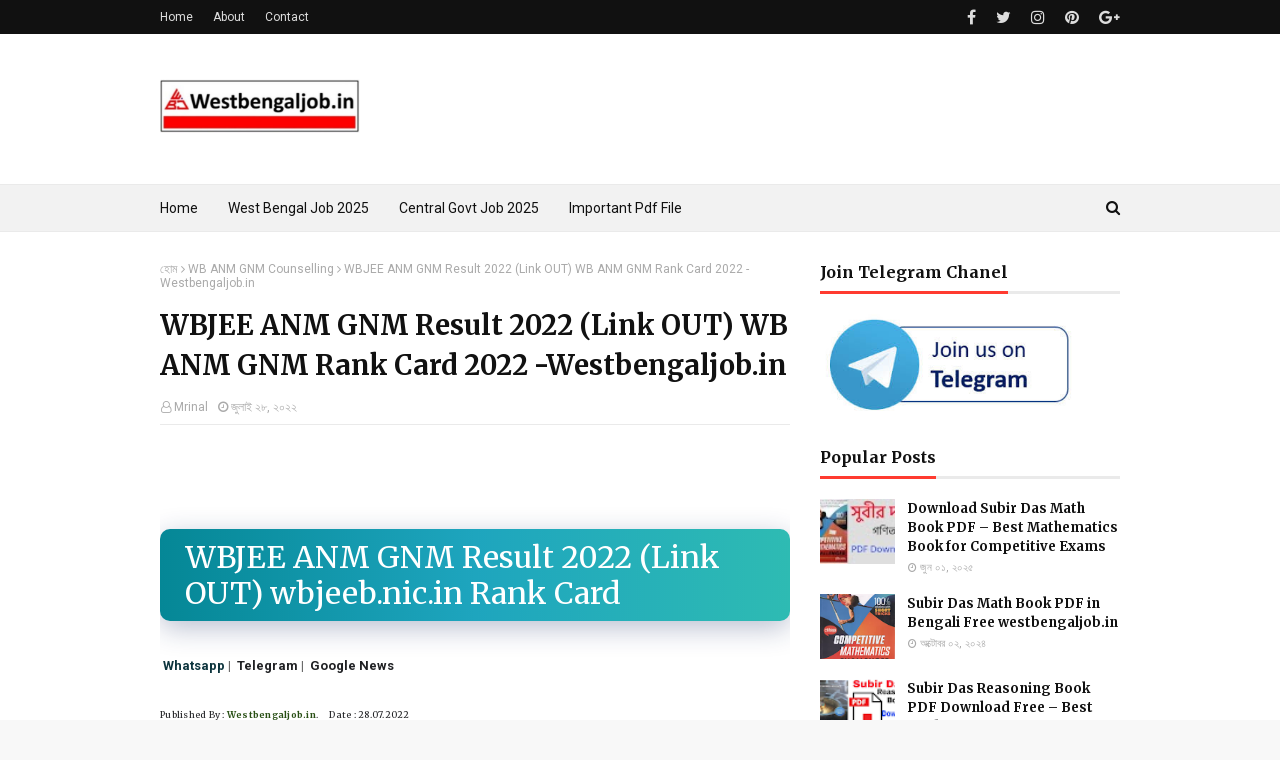

--- FILE ---
content_type: text/html; charset=UTF-8
request_url: https://www.westbengaljob.in/2022/07/wbjee-anm-gnm-result-2022-link-out-wb.html
body_size: 34951
content:
<!DOCTYPE html>
<html class='ltr' dir='ltr' xmlns='http://www.w3.org/1999/xhtml' xmlns:b='http://www.google.com/2005/gml/b' xmlns:data='http://www.google.com/2005/gml/data' xmlns:expr='http://www.google.com/2005/gml/expr'>
<head>
<meta content='ZWgjvpx-LI83P0a-wGG4K0qTHO7sXBBA6Uj2Vj5El4Y' name='google-site-verification'/>
<script async='async' crossorigin='anonymous' src='https://pagead2.googlesyndication.com/pagead/js/adsbygoogle.js?client=ca-pub-1070947297813467'></script>
<meta content='width=device-width, initial-scale=1, minimum-scale=1, maximum-scale=1' name='viewport'/>
<title>WBJEE ANM GNM Result 2022 (Link OUT) WB ANM GNM Rank Card 2022 -Westbengaljob.in</title>
<meta content='text/html; charset=UTF-8' http-equiv='Content-Type'/>
<!-- Chrome, Firefox OS and Opera -->
<meta content='#f8f8f8' name='theme-color'/>
<!-- Windows Phone -->
<meta content='#f8f8f8' name='msapplication-navbutton-color'/>
<meta content='blogger' name='generator'/>
<link href='https://www.westbengaljob.in/favicon.ico' rel='icon' type='image/x-icon'/>
<link href='https://www.westbengaljob.in/2022/07/wbjee-anm-gnm-result-2022-link-out-wb.html' rel='canonical'/>
<link rel="alternate" type="application/atom+xml" title="West Bengal Job Vacancy  - Atom" href="https://www.westbengaljob.in/feeds/posts/default" />
<link rel="alternate" type="application/rss+xml" title="West Bengal Job Vacancy  - RSS" href="https://www.westbengaljob.in/feeds/posts/default?alt=rss" />
<link rel="service.post" type="application/atom+xml" title="West Bengal Job Vacancy  - Atom" href="https://www.blogger.com/feeds/5640099273721017310/posts/default" />

<link rel="alternate" type="application/atom+xml" title="West Bengal Job Vacancy  - Atom" href="https://www.westbengaljob.in/feeds/6593802295307555133/comments/default" />
<!--Can't find substitution for tag [blog.ieCssRetrofitLinks]-->
<link href='https://member.jobskar.com/wp-content/uploads/2020/03/whatsapp-296x300.png' rel='image_src'/>
<meta content='WBJEE ANM GNM Result 2022,WB ANM GNM Result 2022 ,WBJEEB ANM & GNM Nursing Result 2022.,WB ANM GNM merit list 2022,WB ANM & GNM Rank Card 2022 ,' name='description'/>
<meta content='https://www.westbengaljob.in/2022/07/wbjee-anm-gnm-result-2022-link-out-wb.html' property='og:url'/>
<meta content='WBJEE ANM GNM Result 2022 (Link OUT) WB ANM GNM Rank Card 2022 -Westbengaljob.in' property='og:title'/>
<meta content='WBJEE ANM GNM Result 2022,WB ANM GNM Result 2022 ,WBJEEB ANM &amp; GNM Nursing Result 2022.,WB ANM GNM merit list 2022,WB ANM &amp; GNM Rank Card 2022 ,' property='og:description'/>
<meta content='https://lh3.googleusercontent.com/blogger_img_proxy/AEn0k_sDADIs49QfdI6vpNJ7MbnSnlFtWXZN6AOQuTBIrB-ix_X-Ld8ggWgUcrqPjoPgQRfhLBIgeSOoiEAr56wH2DjEsaK3lCjYG5SgzdH98n5w_-S6yKGf1P01fBEj47AWXvrM8SAdz3GbvWgyEUOe=w1200-h630-p-k-no-nu' property='og:image'/>
<script async='async' crossorigin='anonymous' src='https://pagead2.googlesyndication.com/pagead/js/adsbygoogle.js?client=ca-pub-9462286797258019'></script>
<!-- Google Fonts -->
<link href='//fonts.googleapis.com/css?family=Roboto:400,400i,500,500i,700,700i|Merriweather:400,400i,700,700i' media='all' rel='stylesheet' type='text/css'/>
<link href='https://stackpath.bootstrapcdn.com/font-awesome/4.7.0/css/font-awesome.min.css' rel='stylesheet'/>
<!-- Template Style CSS -->
<style type='text/css'>@font-face{font-family:'Roboto';font-style:normal;font-weight:400;font-stretch:100%;font-display:swap;src:url(//fonts.gstatic.com/s/roboto/v50/KFOMCnqEu92Fr1ME7kSn66aGLdTylUAMQXC89YmC2DPNWubEbVmZiAr0klQmz24O0g.woff2)format('woff2');unicode-range:U+0460-052F,U+1C80-1C8A,U+20B4,U+2DE0-2DFF,U+A640-A69F,U+FE2E-FE2F;}@font-face{font-family:'Roboto';font-style:normal;font-weight:400;font-stretch:100%;font-display:swap;src:url(//fonts.gstatic.com/s/roboto/v50/KFOMCnqEu92Fr1ME7kSn66aGLdTylUAMQXC89YmC2DPNWubEbVmQiAr0klQmz24O0g.woff2)format('woff2');unicode-range:U+0301,U+0400-045F,U+0490-0491,U+04B0-04B1,U+2116;}@font-face{font-family:'Roboto';font-style:normal;font-weight:400;font-stretch:100%;font-display:swap;src:url(//fonts.gstatic.com/s/roboto/v50/KFOMCnqEu92Fr1ME7kSn66aGLdTylUAMQXC89YmC2DPNWubEbVmYiAr0klQmz24O0g.woff2)format('woff2');unicode-range:U+1F00-1FFF;}@font-face{font-family:'Roboto';font-style:normal;font-weight:400;font-stretch:100%;font-display:swap;src:url(//fonts.gstatic.com/s/roboto/v50/KFOMCnqEu92Fr1ME7kSn66aGLdTylUAMQXC89YmC2DPNWubEbVmXiAr0klQmz24O0g.woff2)format('woff2');unicode-range:U+0370-0377,U+037A-037F,U+0384-038A,U+038C,U+038E-03A1,U+03A3-03FF;}@font-face{font-family:'Roboto';font-style:normal;font-weight:400;font-stretch:100%;font-display:swap;src:url(//fonts.gstatic.com/s/roboto/v50/KFOMCnqEu92Fr1ME7kSn66aGLdTylUAMQXC89YmC2DPNWubEbVnoiAr0klQmz24O0g.woff2)format('woff2');unicode-range:U+0302-0303,U+0305,U+0307-0308,U+0310,U+0312,U+0315,U+031A,U+0326-0327,U+032C,U+032F-0330,U+0332-0333,U+0338,U+033A,U+0346,U+034D,U+0391-03A1,U+03A3-03A9,U+03B1-03C9,U+03D1,U+03D5-03D6,U+03F0-03F1,U+03F4-03F5,U+2016-2017,U+2034-2038,U+203C,U+2040,U+2043,U+2047,U+2050,U+2057,U+205F,U+2070-2071,U+2074-208E,U+2090-209C,U+20D0-20DC,U+20E1,U+20E5-20EF,U+2100-2112,U+2114-2115,U+2117-2121,U+2123-214F,U+2190,U+2192,U+2194-21AE,U+21B0-21E5,U+21F1-21F2,U+21F4-2211,U+2213-2214,U+2216-22FF,U+2308-230B,U+2310,U+2319,U+231C-2321,U+2336-237A,U+237C,U+2395,U+239B-23B7,U+23D0,U+23DC-23E1,U+2474-2475,U+25AF,U+25B3,U+25B7,U+25BD,U+25C1,U+25CA,U+25CC,U+25FB,U+266D-266F,U+27C0-27FF,U+2900-2AFF,U+2B0E-2B11,U+2B30-2B4C,U+2BFE,U+3030,U+FF5B,U+FF5D,U+1D400-1D7FF,U+1EE00-1EEFF;}@font-face{font-family:'Roboto';font-style:normal;font-weight:400;font-stretch:100%;font-display:swap;src:url(//fonts.gstatic.com/s/roboto/v50/KFOMCnqEu92Fr1ME7kSn66aGLdTylUAMQXC89YmC2DPNWubEbVn6iAr0klQmz24O0g.woff2)format('woff2');unicode-range:U+0001-000C,U+000E-001F,U+007F-009F,U+20DD-20E0,U+20E2-20E4,U+2150-218F,U+2190,U+2192,U+2194-2199,U+21AF,U+21E6-21F0,U+21F3,U+2218-2219,U+2299,U+22C4-22C6,U+2300-243F,U+2440-244A,U+2460-24FF,U+25A0-27BF,U+2800-28FF,U+2921-2922,U+2981,U+29BF,U+29EB,U+2B00-2BFF,U+4DC0-4DFF,U+FFF9-FFFB,U+10140-1018E,U+10190-1019C,U+101A0,U+101D0-101FD,U+102E0-102FB,U+10E60-10E7E,U+1D2C0-1D2D3,U+1D2E0-1D37F,U+1F000-1F0FF,U+1F100-1F1AD,U+1F1E6-1F1FF,U+1F30D-1F30F,U+1F315,U+1F31C,U+1F31E,U+1F320-1F32C,U+1F336,U+1F378,U+1F37D,U+1F382,U+1F393-1F39F,U+1F3A7-1F3A8,U+1F3AC-1F3AF,U+1F3C2,U+1F3C4-1F3C6,U+1F3CA-1F3CE,U+1F3D4-1F3E0,U+1F3ED,U+1F3F1-1F3F3,U+1F3F5-1F3F7,U+1F408,U+1F415,U+1F41F,U+1F426,U+1F43F,U+1F441-1F442,U+1F444,U+1F446-1F449,U+1F44C-1F44E,U+1F453,U+1F46A,U+1F47D,U+1F4A3,U+1F4B0,U+1F4B3,U+1F4B9,U+1F4BB,U+1F4BF,U+1F4C8-1F4CB,U+1F4D6,U+1F4DA,U+1F4DF,U+1F4E3-1F4E6,U+1F4EA-1F4ED,U+1F4F7,U+1F4F9-1F4FB,U+1F4FD-1F4FE,U+1F503,U+1F507-1F50B,U+1F50D,U+1F512-1F513,U+1F53E-1F54A,U+1F54F-1F5FA,U+1F610,U+1F650-1F67F,U+1F687,U+1F68D,U+1F691,U+1F694,U+1F698,U+1F6AD,U+1F6B2,U+1F6B9-1F6BA,U+1F6BC,U+1F6C6-1F6CF,U+1F6D3-1F6D7,U+1F6E0-1F6EA,U+1F6F0-1F6F3,U+1F6F7-1F6FC,U+1F700-1F7FF,U+1F800-1F80B,U+1F810-1F847,U+1F850-1F859,U+1F860-1F887,U+1F890-1F8AD,U+1F8B0-1F8BB,U+1F8C0-1F8C1,U+1F900-1F90B,U+1F93B,U+1F946,U+1F984,U+1F996,U+1F9E9,U+1FA00-1FA6F,U+1FA70-1FA7C,U+1FA80-1FA89,U+1FA8F-1FAC6,U+1FACE-1FADC,U+1FADF-1FAE9,U+1FAF0-1FAF8,U+1FB00-1FBFF;}@font-face{font-family:'Roboto';font-style:normal;font-weight:400;font-stretch:100%;font-display:swap;src:url(//fonts.gstatic.com/s/roboto/v50/KFOMCnqEu92Fr1ME7kSn66aGLdTylUAMQXC89YmC2DPNWubEbVmbiAr0klQmz24O0g.woff2)format('woff2');unicode-range:U+0102-0103,U+0110-0111,U+0128-0129,U+0168-0169,U+01A0-01A1,U+01AF-01B0,U+0300-0301,U+0303-0304,U+0308-0309,U+0323,U+0329,U+1EA0-1EF9,U+20AB;}@font-face{font-family:'Roboto';font-style:normal;font-weight:400;font-stretch:100%;font-display:swap;src:url(//fonts.gstatic.com/s/roboto/v50/KFOMCnqEu92Fr1ME7kSn66aGLdTylUAMQXC89YmC2DPNWubEbVmaiAr0klQmz24O0g.woff2)format('woff2');unicode-range:U+0100-02BA,U+02BD-02C5,U+02C7-02CC,U+02CE-02D7,U+02DD-02FF,U+0304,U+0308,U+0329,U+1D00-1DBF,U+1E00-1E9F,U+1EF2-1EFF,U+2020,U+20A0-20AB,U+20AD-20C0,U+2113,U+2C60-2C7F,U+A720-A7FF;}@font-face{font-family:'Roboto';font-style:normal;font-weight:400;font-stretch:100%;font-display:swap;src:url(//fonts.gstatic.com/s/roboto/v50/KFOMCnqEu92Fr1ME7kSn66aGLdTylUAMQXC89YmC2DPNWubEbVmUiAr0klQmz24.woff2)format('woff2');unicode-range:U+0000-00FF,U+0131,U+0152-0153,U+02BB-02BC,U+02C6,U+02DA,U+02DC,U+0304,U+0308,U+0329,U+2000-206F,U+20AC,U+2122,U+2191,U+2193,U+2212,U+2215,U+FEFF,U+FFFD;}</style>
<style id='page-skin-1' type='text/css'><!--
/*
-----------------------------------------------
Blogger Template Style
Name:        NewsPlus
Author :     http://www.templatesyard.com
License:     Premium Version
----------------------------------------------- */
a,abbr,acronym,address,applet,b,big,blockquote,body,caption,center,cite,code,dd,del,dfn,div,dl,dt,em,fieldset,font,form,h1,h2,h3,h4,h5,h6,html,i,iframe,img,ins,kbd,label,legend,li,object,p,pre,q,s,samp,small,span,strike,strong,sub,sup,table,tbody,td,tfoot,th,thead,tr,tt,u,ul,var{padding:0;border:0;outline:0;vertical-align:baseline;background:0 0;text-decoration:none}form,textarea,input,button{-webkit-appearance:none;-moz-appearance:none;appearance:none;border-radius:0}dl,ul{list-style-position:inside;font-weight:400;list-style:none}ul li{list-style:none}caption,th{text-align:center}img{border:none;position:relative}a,a:visited{text-decoration:none}.clearfix{clear:both}.section,.widget,.widget ul{margin:0;padding:0}a{color:#ff3b30}a img{border:0}abbr{text-decoration:none}.CSS_LIGHTBOX{z-index:999999!important}.separator a{clear:none!important;float:none!important;margin-left:0!important;margin-right:0!important}#navbar-iframe,.widget-item-control,a.quickedit,.home-link,.feed-links{display:none!important}.center{display:table;margin:0 auto;position:relative}.widget > h2,.widget > h3{display:none}body{background:#f8f8f8 url() repeat fixed top left;background-color:#f8f8f8;font-family:'Roboto',sans-serif;font-size:14px;font-weight:400;color:#656565;word-wrap:break-word;margin:0;padding:0}#outer-wrapper{max-width:none;margin:0 auto;background-color:#fff;box-shadow:0 0 5px rgba(0,0,0,.1)}.row{width:960px}#content-wrapper{margin:30px auto 0;overflow:hidden}#content-wrapper > .container{margin:0 -15px}#main-wrapper{float:left;overflow:hidden;width:66.66666667%;box-sizing:border-box;word-wrap:break-word;padding:0 15px;margin:0}#sidebar-wrapper{float:right;overflow:hidden;width:33.33333333%;box-sizing:border-box;word-wrap:break-word;padding:0 15px}.post-image-wrap{position:relative;display:block}.post-image-link,.about-author .avatar-container,.comments .avatar-image-container{background-color:#f9f9f9;color:transparent!important}.post-thumb{display:block;position:relative;width:100%;height:100%;object-fit:cover;z-index:1;transition:transform .25s ease}.post-image-link:hover .post-thumb,.post-image-wrap:hover .post-image-link .post-thumb,.hot-item-inner:hover .post-image-link .post-thumb{transform:scale(1.03)}h1,h2,h3,h4,h5,h6{font-family:'Merriweather',sans-serif}.post-title a{display:block}#top-bar{width:100%;height:34px;background-color:#111111;overflow:hidden;margin:0}#top-bar .container{margin:0 auto}.top-bar-nav{position:relative;float:left;display:block}.top-bar-nav .widget > .widget-title{display:none}.top-bar-nav ul li{float:left}.top-bar-nav ul li > a{height:34px;display:block;color:#ddd;font-size:12px;font-weight:400;line-height:34px;margin:0 10px 0 0;padding:0 5px;transition:color .17s}.top-bar-nav ul li:first-child > a{padding:0 5px 0 0}.top-bar-nav ul > li:hover > a{color:#ff3b30}.top-bar-social{position:relative;float:right;display:block}.top-bar-social .widget > .widget-title{display:none}.top-bar-social ul > li{float:left;display:inline-block}.top-bar-social ul > li > a{line-height:34px;display:block;color:#ddd;text-decoration:none;font-size:16px;text-align:center;padding:0 5px;margin:0 0 0 10px;transition:color .17s}.top-bar-social ul > li:last-child > a{padding:0 0 0 5px}.top-bar-social ul > li:hover > a{color:#ff3b30}.social a:before{display:inline-block;font-family:FontAwesome;font-style:normal;font-weight:400}.social .facebook a:before{content:"\f09a"}.social .twitter a:before{content:"\f099"}.social .gplus a:before{content:"\f0d5"}.social .rss a:before{content:"\f09e"}.social .youtube a:before{content:"\f16a"}.social .skype a:before{content:"\f17e"}.social .stumbleupon a:before{content:"\f1a4"}.social .tumblr a:before{content:"\f173"}.social .vk a:before{content:"\f189"}.social .stack-overflow a:before{content:"\f16c"}.social .github a:before{content:"\f09b"}.social .linkedin a:before{content:"\f0e1"}.social .dribbble a:before{content:"\f17d"}.social .soundcloud a:before{content:"\f1be"}.social .behance a:before{content:"\f1b4"}.social .digg a:before{content:"\f1a6"}.social .instagram a:before{content:"\f16d"}.social .pinterest a:before{content:"\f0d2"}.social .twitch a:before{content:"\f1e8"}.social .delicious a:before{content:"\f1a5"}.social .codepen a:before{content:"\f1cb"}.social .reddit a:before{content:"\f1a1"}.social .whatsapp a:before{content:"\f232"}.social .snapchat a:before{content:"\f2ac"}.social .email a:before{content:"\f0e0"}.social .external-link a:before{content:"\f35d"}.social-color .facebook a{background-color:#3b5999}.social-color .twitter a{background-color:#00acee}.social-color .gplus a{background-color:#db4a39}.social-color .youtube a{background-color:#db4a39}.social-color .instagram a{background:linear-gradient(15deg,#ffb13d,#dd277b,#4d5ed4)}.social-color .pinterest a{background-color:#ca2127}.social-color .dribbble a{background-color:#ea4c89}.social-color .linkedin a{background-color:#0077b5}.social-color .tumblr a{background-color:#365069}.social-color .twitch a{background-color:#6441a5}.social-color .rss a{background-color:#ffc200}.social-color .skype a{background-color:#00aff0}.social-color .stumbleupon a{background-color:#eb4823}.social-color .vk a{background-color:#4a76a8}.social-color .stack-overflow a{background-color:#f48024}.social-color .github a{background-color:#24292e}.social-color .soundcloud a{background:linear-gradient(#ff7400,#ff3400)}.social-color .behance a{background-color:#191919}.social-color .digg a{background-color:#1b1a19}.social-color .delicious a{background-color:#0076e8}.social-color .codepen a{background-color:#000}.social-color .reddit a{background-color:#ff4500}.social-color .whatsapp a{background-color:#3fbb50}.social-color .snapchat a{background-color:#ffe700}.social-color .email a{background-color:#888}.social-color .external-link a{background-color:#111111}.social-text .facebook a:after{content:"Facebook"}.social-text .twitter a:after{content:"Twitter"}.social-text .gplus a:after{content:"Google Plus"}.social-text .rss a:after{content:"Rss"}.social-text .youtube a:after{content:"YouTube"}.social-text .skype a:after{content:"Skype"}.social-text .stumbleupon a:after{content:"StumbleUpon"}.social-text .tumblr a:after{content:"Tumblr"}.social-text .vk a:after{content:"VKontakte"}.social-text .stack-overflow a:after{content:"Stack Overflow"}.social-text .github a:after{content:"Github"}.social-text .linkedin a:after{content:"LinkedIn"}.social-text .dribbble a:after{content:"Dribbble"}.social-text .soundcloud a:after{content:"SoundCloud"}.social-text .behance a:after{content:"Behance"}.social-text .digg a:after{content:"Digg"}.social-text .instagram a:after{content:"Instagram"}.social-text .pinterest a:after{content:"Pinterest"}.social-text .twitch a:after{content:"Twitch"}.social-text .delicious a:after{content:"Delicious"}.social-text .codepen a:after{content:"CodePen"}.social-text .flipboard a:after{content:"Flipboard"}.social-text .reddit a:after{content:"Reddit"}.social-text .whatsapp a:after{content:"Whatsapp"}.social-text .messenger a:after{content:"Messenger"}.social-text .snapchat a:after{content:"Snapchat"}.social-text .email a:after{content:"Email"}.social-text .external-link a:after{content:"WebSite"}#header-wrap{position:relative;margin:0}.header-header{background-color:#fff;width:100%;height:90px;position:relative;overflow:hidden;padding:30px 0}.header-header .container{position:relative;margin:0 auto;padding:0}.header-logo{position:relative;float:left;width:auto;max-width:200px;max-height:60px;margin:0;padding:15px 0}.header-logo .header-image-wrapper{display:block}.header-logo img{max-width:100%;max-height:60px;margin:0}.header-logo h1{color:#111111;font-size:36px;line-height:60px;margin:0}.header-logo p{font-size:12px;margin:5px 0 0}.header-ads{position:relative;float:right}.header-ads .widget > .widget-title{display:none}.header-ads .widget{max-width:100%}.header-ads .widget .widget-content{width:728px;max-width:100%;max-height:90px;line-height:1}.header-menu{position:relative;width:100%;height:48px;background-color:#f2f2f2;z-index:10;font-size:13px;box-sizing:border-box;margin:0;border-top:1px solid #eaeaea;border-bottom:1px solid #eaeaea}.header-menu .container{position:relative;margin:0 auto;padding:0}#main-menu .widget,#main-menu .widget > .widget-title{display:none}#main-menu .show-menu{display:block}#main-menu{position:relative;height:46px;z-index:15}#main-menu ul > li{float:left;position:relative;margin:0;padding:0;transition:background .17s}#main-menu ul > li > a{position:relative;color:#111111;font-size:14px;font-weight:400;line-height:46px;display:inline-block;margin:0;padding:0 15px;transition:color .17s ease}#main-menu #main-menu-nav > li:first-child > a{padding-left:0}#main-menu ul > li:hover > a{color:#ff3b30}#main-menu ul > li > ul{position:absolute;float:left;left:0;top:46px;width:180px;background-color:#fff;z-index:99999;margin-top:0;padding:0;border:1px solid #eaeaea;box-shadow:0 1px 0 0 #eaeaea;visibility:hidden;opacity:0}#main-menu ul > li > ul > li > ul{position:absolute;float:left;top:0;left:100%;margin:-1px 0 0}#main-menu ul > li > ul > li{display:block;float:none;position:relative}#main-menu ul > li > ul > li a{display:block;height:36px;font-size:13px;color:#777;line-height:36px;box-sizing:border-box;margin:0;padding:0 15px;border:0;border-bottom:1px solid #eaeaea;transition:all .17s ease}#main-menu ul > li > ul > li:hover > a{color:#ff3b30}#main-menu ul > li > ul > li:last-child a{border-bottom:0}#main-menu ul > li.has-sub > a:after{content:'\f107';float:right;font-family:FontAwesome;font-size:12px;font-weight:400;margin:0 0 0 5px}#main-menu ul > li > ul > li.has-sub > a:after{content:'\f105';float:right;margin:0}#main-menu .mega-menu{position:static!important}#main-menu .mega-menu > ul{width:100%;box-sizing:border-box;padding:20px 10px}#main-menu .mega-menu > ul.mega-menu-inner{overflow:hidden}#main-menu ul > li:hover > ul,#main-menu ul > li > ul > li:hover > ul{visibility:visible;opacity:1}#main-menu ul ul{transition:all .25s ease}.mega-menu-inner .mega-item{float:left;width:25%;box-sizing:border-box;padding:0 10px}.mega-menu-inner .mega-content{position:relative;width:100%;overflow:hidden;padding:0}.mega-content .post-image-wrap{width:100%;height:140px}.mega-content .post-image-link{width:100%;height:100%;z-index:1;display:block;position:relative;overflow:hidden;padding:0}.mega-content .post-title{position:relative;font-size:14px;font-weight:700;line-height:1.5em;margin:7px 0 5px;padding:0}.mega-content .post-title a{display:block;color:#111111;transition:color .17s}.mega-content .post-title a:hover{color:#ff3b30}.mega-content .post-meta{font-size:11px}.no-posts{float:left;width:100%;height:100px;line-height:100px;text-align:center}.mega-menu .no-posts{line-height:60px;color:#111111}.show-search,.hide-search{position:absolute;right:0;top:0;display:block;width:36px;height:46px;line-height:46px;z-index:20;color:#111111;font-size:15px;text-align:right;cursor:pointer;padding:0;transition:color .17s ease}.show-search:before{content:"\f002";font-family:FontAwesome;font-weight:400}.hide-search:before{content:"\f00d";font-family:FontAwesome;font-weight:400}.show-search:hover,.hide-search:hover{color:#ff3b30}#nav-search{display:none;position:absolute;left:0;top:0;width:100%;height:46px;z-index:99;background-color:#f2f2f2;box-sizing:border-box;padding:0}#nav-search .search-form{width:100%;height:46px;background-color:rgba(0,0,0,0);line-height:46px;overflow:hidden;padding:0}#nav-search .search-input{width:100%;height:46px;font-family:inherit;color:#111111;margin:0;padding:0 46px 0 0;background-color:rgba(0,0,0,0);font-size:13px;font-weight:400;outline:none;box-sizing:border-box;border:0}#mobile-logo .widget > .widget-title > h3{display:none}.mobile-header{display:none;position:relative;float:left;width:100%;height:50px;background-color:#111111;z-index:1010}.mobile-header .logo-content{position:relative;float:left;display:block;width:100%;height:50px;text-align:center;z-index:2}.mobile-header .logo-content > a{height:30px;display:inline-block;padding:10px 0}.mobile-header .logo-content > a > img{height:30px}.mobile-header .logo-content > h3{font-size:20px;height:30px;line-height:30px;margin:10px 0 0}.mobile-header .logo-content > h3 > a{color:#fff}.mobile-search-form{position:absolute;display:none;z-index:4;background-color:#111111;width:100%;height:50px;left:0;top:0}.mobile-search-form .mobile-search-input{background-color:#111111;display:block;width:calc(100% - 50px);height:50px;font-family:inherit;font-size:13px;font-weight:400;color:#fff;box-sizing:border-box;padding:0 20px;border:0}.mobile-search-form{position:absolute;display:none;z-index:4;background-color:#111111;width:100%;height:50px;left:0;top:0}.mobile-search-form .mobile-search-input{background-color:#111111;display:block;width:calc(100% - 50px);height:50px;font-size:13px;font-weight:400;color:#fff;box-sizing:border-box;padding:0 20px;border:0}.overlay{display:none;position:fixed;top:0;left:0;right:0;bottom:0;z-index:990;background:rgba(255,255,255,0.8)}.slide-menu-toggle,.show-mobile-search,.hide-mobile-search{position:absolute;line-height:50px;height:50px;width:50px;top:0;left:0;font-family:FontAwesome;color:#fff;font-size:18px;font-weight:400;text-align:center;cursor:pointer;z-index:4;padding:0}.slide-menu-toggle{border-right:1px solid rgba(255,255,255,0.08)}.show-mobile-search,.hide-mobile-search{border-left:1px solid rgba(255,255,255,0.08);left:auto;right:0}.slide-menu-toggle:before{content:"\f0c9"}.nav-active .slide-menu-toggle:before{content:"\f00d"}.show-mobile-search:before{content:"\f002"}.hide-mobile-search:before{content:"\f00d"}.mobile-menu{position:relative;float:left;width:100%;background-color:#111111;box-sizing:border-box;padding:20px;border-top:1px solid rgba(255,255,255,0.08);visibility:hidden;opacity:0;transform-origin:0 0;transform:scaleY(0);transition:all .17s ease}.nav-active .mobile-menu{visibility:visible;opacity:1;transform:scaleY(1)}.mobile-menu > ul{margin:0}.mobile-menu .m-sub{display:none;padding:0}.mobile-menu ul li{position:relative;display:block;overflow:hidden;float:left;width:100%;font-size:14px;line-height:38px;margin:0;padding:0;border-top:1px solid rgba(255,255,255,0.01)}.mobile-menu > ul > li{font-weight:400}.mobile-menu > ul li ul{overflow:hidden}.mobile-menu > ul > li:first-child{border-top:0}.mobile-menu ul li a{color:#fff;padding:0;display:block;transition:all .17s ease}.mobile-menu ul li.has-sub .submenu-toggle{position:absolute;top:0;right:0;color:#fff;cursor:pointer}.mobile-menu ul li.has-sub .submenu-toggle:after{content:'\f105';font-family:FontAwesome;font-weight:400;float:right;width:34px;font-size:16px;text-align:center;transition:all .17s ease}.mobile-menu ul li.has-sub.show > .submenu-toggle:after{transform:rotate(90deg)}.mobile-menu > ul > li > ul > li a{font-size:13px}.mobile-menu > ul > li > ul > li > a{color:#fff;opacity:.7;padding:0 0 0 15px}.mobile-menu > ul > li > ul > li > ul > li > a{color:#fff;opacity:.7;padding:0 0 0 30px}.mobile-menu ul > li > .submenu-toggle:hover{color:#ff3b30}.post-meta{display:block;overflow:hidden;color:#aaa;font-size:12px;font-weight:400;padding:0 1px}.post-meta .post-author,.post-meta .post-date{float:left;margin:0 10px 0 0}.post-meta .post-date{text-transform:capitalize}.post-meta a{color:#aaa;transition:color .17s}.post-meta a:hover{color:#ff3b30}.post-meta span:before{font-family:FontAwesome;font-weight:400;margin:0 3px 0 0}.post-meta .post-author:before{content:'\f2c0'}.post-meta .post-date:before{content:'\f017'}#hot-wrapper{margin:0 auto}#hot-section .widget,#hot-section .widget > .widget-title{display:none}#hot-section .show-hot{display:block!important}#hot-section .show-hot .widget-content{position:relative;overflow:hidden;height:320px;margin:30px 0 0}.hot-loader{position:relative;height:100%;overflow:hidden;display:block}.hot-loader:after{content:'';position:absolute;top:50%;left:50%;width:26px;height:26px;margin:-15px 0 0 -15px;border:2px solid #eaeaea;border-right-color:#ff3b30;border-radius:100%;animation:spinner .8s infinite linear;transform-origin:center}@-webkit-keyframes spinner {0%{-webkit-transform:rotate(0deg);transform:rotate(0deg)}to{-webkit-transform:rotate(1turn);transform:rotate(1turn)}}@keyframes spinner {0%{-webkit-transform:rotate(0deg);transform:rotate(0deg)}to{-webkit-transform:rotate(1turn);transform:rotate(1turn)}}ul.hot-posts{position:relative;overflow:hidden;height:320px;margin:0 -5px}.hot-posts .hot-item{position:relative;float:left;width:26%;height:155px;overflow:hidden;box-sizing:border-box;padding:0 5px}.hot-posts .item-0{width:48%;height:320px}.hot-posts .item-1{height:320px}.hot-posts .item-2{margin:0 0 10px}.hot-item-inner{position:relative;float:left;width:100%;height:100%;overflow:hidden;display:block}.hot-posts .post-image-link{width:100%;height:100%;position:relative;overflow:hidden;display:block}.hot-posts .post-image-link:after{content:'';position:absolute;top:0;left:0;right:0;bottom:0;background:linear-gradient(45deg,#292484 0,#dc4225 100%);z-index:2;opacity:.6;display:block}.hot-posts .item-1 .post-image-link:after{background:linear-gradient(45deg,#1a2980 0,#26d0ce 100%)}.hot-posts .item-2 .post-image-link:after{background:linear-gradient(45deg,#e0be00 0,#dc4225 100%)}.hot-posts .item-3 .post-image-link:after{background:linear-gradient(45deg,#1d976c 0,#3cf93d 100%)}.hot-posts .post-info{position:absolute;bottom:0;left:0;width:100%;background-image:linear-gradient(rgba(0,0,0,0),rgba(0,0,0,0.1));overflow:hidden;z-index:5;box-sizing:border-box;padding:25px 15px 15px}.hot-posts .post-tag{position:relative;display:inline-block;top:0;left:0;background-color:rgba(0,0,0,0);line-height:16px;box-sizing:border-box;border:1px solid #fff}.hot-posts .post-title{font-size:14px;font-weight:700;display:block;line-height:1.5em;margin:8px 0 7px}.hot-posts .item-0 .post-title{font-size:21px}.hot-posts .post-title a{color:#fff;display:block}.hot-posts .post-meta{font-size:11px;color:#f0f0f0}.show-hot .no-posts{position:absolute;top:calc(50% - 50px);left:0;width:100%}.queryMessage{overflow:hidden;background-color:#f2f2f2;color:#111111;font-size:13px;font-weight:400;padding:8px 10px;margin:0 0 25px}.queryMessage .query-info{margin:0 5px}.queryMessage .search-query,.queryMessage .search-label{font-weight:700;text-transform:uppercase}.queryMessage .search-query:before,.queryMessage .search-label:before{content:"\201c"}.queryMessage .search-query:after,.queryMessage .search-label:after{content:"\201d"}.queryMessage a.show-more{float:right;color:#ff3b30;text-decoration:underline;transition:opacity .17s}.queryMessage a.show-more:hover{opacity:.8}.queryEmpty{font-size:13px;font-weight:400;padding:10px 0;margin:0 0 25px;text-align:center}.title-wrap,.featured-posts .widget-title{position:relative;float:left;width:100%;height:29px;display:block;margin:0 0 20px;border-bottom:3px solid #eaeaea}.title-wrap > h3,.featured-posts .widget-title > h3{position:relative;float:left;height:32px;font-size:16px;color:#111111;margin:0}.title-wrap > h3:after,.featured-posts .widget-title > h3:after{content:'';position:absolute;left:0;bottom:0;height:3px;width:100%;background-color:#ff3b30;margin:0}a.view-all{float:right;font-size:13px;line-height:29px;color:#888;transition:color .17s ease}a.view-all:hover{color:#ff3b30}a.view-all:after{content:"\f105";float:right;font-weight:400;font-family:FontAwesome;margin:0 0 0 3px;transition:color .17s}.featured-posts > .widget{display:none;position:relative;float:left;width:100%;margin:0 0 30px}.featured-posts > .show-widget{display:block}.feat-big li{position:relative;float:right;width:calc(50% - 20px);overflow:hidden;margin:20px 0 0}.feat-big .item-0{float:left;width:calc(50% - 10px);margin:0}.feat-big .item-1{margin:0}.feat-big .feat-inner{position:relative;float:left;width:100%;overflow:hidden}.feat-big .post-image-link{position:relative;float:left;width:75px;height:65px;display:block;overflow:hidden;margin:0 12px 0 0}.feat-big .feat-inner .post-image-link{width:100%;height:180px;margin:0 0 13px}.feat-big .post-title{overflow:hidden;font-size:13px;font-weight:700;line-height:1.5em;margin:0 0 5px}.feat-big .item-big .post-info{float:left;overflow:hidden}.feat-big .item-small .post-info{overflow:hidden}.feat-big .item-0 .post-title{font-size:18px;margin:0 0 10px}.feat-big .post-title a{color:#111111;transition:color .17s ease}.feat-big .post-title a:hover{color:#ff3b30}.feat-big .item-small .post-meta{font-size:11px}.featured-posts > .col-width{width:calc(50% - 15px)}.featured-posts > .col-right{float:right}.feat-col li{position:relative;float:left;width:100%;overflow:hidden;margin:20px 0 0}.feat-col .item-0{margin:0}.feat-col .feat-inner{position:relative;float:left;width:100%;overflow:hidden}.feat-col .post-image-link{position:relative;float:left;width:75px;height:65px;display:block;overflow:hidden;margin:0 12px 0 0}.feat-col .feat-inner .post-image-link{width:100%;height:180px;margin:0 0 13px}.feat-col .post-title{overflow:hidden;font-size:13px;font-weight:700;line-height:1.5em;margin:0 0 5px}.feat-col .item-big .post-info{float:left;width:100%}.feat-col .item-small .post-info{overflow:hidden}.feat-col .item-0 .post-title{font-size:18px;margin:0 0 10px}.feat-col .post-title a{color:#111111;transition:color .17s ease}.feat-col .post-title a:hover{color:#ff3b30}.feat-col .item-small .post-meta{font-size:11px}.grid-small li{position:relative;display:inline-block;vertical-align:top;width:calc(33.33333333% - 40px / 3);overflow:hidden;margin:20px 0 0 20px}.grid-small li:nth-child(3n+1){margin:20px 0 0}.grid-small li.item-0{margin:0}.grid-small li.item-1,.grid-small li.item-2{margin:0 0 0 20px}.grid-small .post-image-link{position:relative;float:left;width:100%;height:120px;display:block;overflow:hidden;margin:0 0 7px}.grid-small .post-title{overflow:hidden;font-size:14px;font-weight:700;line-height:1.5em;margin:0 0 5px}.grid-small .post-info{float:left}.grid-small .post-title a{color:#111111;transition:color .17s ease}.grid-small .post-title a:hover{color:#ff3b30}.grid-small .post-meta{font-size:11px}ul.grid-big{margin:0 -15px}.grid-big li{position:relative;float:left;width:50%;overflow:hidden;box-sizing:border-box;padding:0 15px;margin:30px 0 0}.grid-big li.item-0,.grid-big li.item-1{margin:0}.grid-big .feat-inner{position:relative;float:left;width:100%;overflow:hidden}.grid-big .post-image-link{position:relative;float:left;width:100%;height:180px;display:block;overflow:hidden;margin:0 0 13px}.grid-big .post-title{overflow:hidden;font-size:18px;font-weight:700;line-height:1.5em;margin:0 0 10px}.grid-big .post-info{float:left;width:100%}.grid-big .post-title a{color:#111111;transition:color .17s ease}.grid-big .post-title a:hover{color:#ff3b30}.feat-list li{position:relative;float:left;width:100%;overflow:hidden;margin:30px 0 0}.feat-list .item-0{margin:0}.feat-list .feat-inner{position:relative;float:left;width:100%;overflow:hidden}.feat-list .post-image-link{position:relative;float:left;width:280px;height:180px;display:block;overflow:hidden;margin:0 25px 0 0}.feat-list .feat-inner .post-image-link{float:left;width:240px;height:150px;margin:0 20px 0 0}.feat-list .post-title{overflow:hidden;font-size:19px;font-weight:700;line-height:1.5em;margin:0 0 10px}.feat-list .post-info{overflow:hidden}.feat-list .post-title a{color:#111111;transition:color .17s ease}.feat-list .post-title a:hover{color:#ff3b30}.custom-widget li{overflow:hidden;margin:20px 0 0}.custom-widget li:first-child{margin:0}.custom-widget .post-image-link{position:relative;width:75px;height:65px;float:left;overflow:hidden;display:block;vertical-align:middle;margin:0 12px 0 0}.custom-widget .post-title{overflow:hidden;font-size:13px;font-weight:700;line-height:1.5em;margin:0 0 5px;padding:0}.custom-widget .post-title a{display:block;color:#111111;transition:color .17s}.custom-widget .post-title a:hover{color:#ff3b30}.custom-widget .post-meta{font-size:11px}.blog-post{display:block;overflow:hidden;word-wrap:break-word}.index-post{padding:0;margin:0 0 30px}.index-post .post-image-wrap{float:left;width:240px;height:150px;margin:0 20px 0 0}.index-post .post-image-wrap .post-image-link{width:100%;height:100%;position:relative;display:block;z-index:1;overflow:hidden}.post-tag{position:absolute;top:15px;left:15px;height:18px;z-index:5;background-color:rgba(0,0,0,0.5);color:#fff;font-size:10px;line-height:18px;font-weight:500;text-transform:uppercase;padding:0 6px;border-radius:2px}.index-post .post-info{overflow:hidden}.index-post .post-info > h2{font-size:19px;font-weight:700;line-height:1.5em;text-decoration:none;margin:0 0 10px}.index-post .post-info > h2 > a{display:block;color:#111111;transition:color .17s}.index-post .post-info > h2 > a:hover{color:#ff3b30}.widget iframe,.widget img{max-width:100%}.date-header{display:block;overflow:hidden;font-weight:400;margin:0!important;padding:0}.post-timestamp{margin-left:0}.post-snippet{position:relative;display:block;overflow:hidden;font-size:12px;line-height:1.6em;font-weight:400;margin:10px 0 0}#breadcrumb{font-size:12px;font-weight:400;color:#aaa;margin:0 0 10px}#breadcrumb a{color:#aaa;transition:color .17s}#breadcrumb a:hover{color:#ff3b30}#breadcrumb a,#breadcrumb em{display:inline-block}#breadcrumb .delimiter:after{content:'\f105';font-family:FontAwesome;font-style:normal;margin:0 3px}.item-post h1.post-title{color:#111111;font-size:27px;line-height:1.5em;font-weight:700;position:relative;display:block;margin:15px 0;padding:0}.static_page .item-post h1.post-title{padding:0 0 10px;margin:0;border-bottom:1px solid #eaeaea}.item-post .post-body{width:100%;line-height:1.5em;overflow:hidden;padding:20px 0 0}.static_page .item-post .post-body{padding:20px 0}.item-post .post-outer{padding:0}.item-post .post-body img{max-width:100%}.item-post .post-meta{padding:0 1px 10px;border-bottom:1px solid #eaeaea}.main .widget{margin:0}.main .Blog{border-bottom-width:0}.post-footer{position:relative;float:left;width:100%;margin:20px 0 0}.inline-ad{position:relative;display:block;max-height:60px;margin:0 0 30px}.inline-ad > ins{display:block!important;margin:0 auto!important}.item .inline-ad{float:left;width:100%;margin:20px 0 0}.item-post-wrap > .inline-ad{margin:0 0 20px}.post-labels{overflow:hidden;height:auto;position:relative;font-family:'Merriweather',sans-serif;padding:0;margin:0 0 25px}.post-labels span,.post-labels a{float:left;color:#aaa;font-size:12px;font-weight:400;margin:0 12px 0 0;transition:all .17s ease}.post-labels span{color:#111111}.post-labels a:hover{color:#ff3b30}.post-share{position:relative;overflow:hidden;line-height:0;margin:0 0 30px}ul.share-links{position:relative}.share-links li{width:32px;float:left;box-sizing:border-box;margin:0 5px 0 0}.share-links li.facebook,.share-links li.twitter,.share-links li.gplus{width:20%}.share-links li a{float:left;display:inline-block;cursor:pointer;width:100%;height:32px;line-height:32px;color:#fff;font-weight:400;font-size:13px;text-align:center;box-sizing:border-box;opacity:1;margin:0;padding:0;border-radius:2px;transition:all .17s ease}.share-links li.whatsapp-mobile{display:none}.is-mobile li.whatsapp-desktop{display:none}.is-mobile li.whatsapp-mobile{display:inline-block}.share-links li a:before{float:left;display:block;width:32px;background-color:rgba(255,255,255,0.07);font-size:15px;text-align:center;line-height:32px}.share-links li a:hover{opacity:.8}ul.post-nav{position:relative;overflow:hidden;display:block;margin:0 0 30px}.post-nav li{display:inline-block;width:50%}.post-nav .post-prev{float:left;text-align:left;box-sizing:border-box;padding:0 10px}.post-nav .post-next{float:right;text-align:right;box-sizing:border-box;padding:0 10px}.post-nav li a{color:#111111;line-height:1.4em;display:block;overflow:hidden;transition:color .17s}.post-nav li:hover a{color:#ff3b30}.post-nav li span{display:block;font-size:11px;color:#aaa;font-weight:700;text-transform:uppercase;padding:0 0 2px}.post-nav .post-prev span:before{content:"\f053";float:left;font-family:FontAwesome;font-size:9px;font-weight:400;text-transform:none;margin:0 2px 0 0}.post-nav .post-next span:after{content:"\f054";float:right;font-family:FontAwesome;font-size:9px;font-weight:400;text-transform:none;margin:0 0 0 2px}.post-nav p{font-family:'Merriweather',sans-serif;font-size:12px;font-weight:400;line-height:1.4em;margin:0}.post-nav .post-nav-active p{color:#aaa}.about-author{position:relative;display:block;overflow:hidden;padding:20px;margin:0 0 30px;border:1px solid #eaeaea}.about-author .avatar-container{position:relative;float:left;width:80px;height:80px;overflow:hidden;margin:0 15px 0 0;border-radius:100%}.about-author .author-avatar{float:left;width:100%;height:100%;border-radius:100%}.author-name{overflow:hidden;display:inline-block;font-size:16px;font-weight:700;margin:7px 0 3px}.author-name span{color:#111111}.author-name a{color:#111111;transition:color .17s}.author-name a:hover{color:#ff3b30}.author-description{display:block;overflow:hidden;font-size:13px;font-weight:400;line-height:1.5em}.author-description a:hover{text-decoration:underline}#related-wrap{overflow:hidden;margin:0 0 30px}#related-wrap .related-tag{display:none}.related-ready{float:left;width:100%}.related-ready .loader{height:178px}ul.related-posts{position:relative;overflow:hidden;margin:0 -10px;padding:0}.related-posts .related-item{width:33.33333333%;position:relative;overflow:hidden;float:left;display:block;box-sizing:border-box;padding:0 10px;margin:0}.related-posts .post-image-link{width:100%;height:120px;position:relative;overflow:hidden;display:block}.related-posts .related-item .post-meta{padding:0;border:0}.related-posts .post-title{font-size:14px;font-weight:700;line-height:1.5em;display:block;margin:7px 0 6px}.related-posts .post-title a{color:#111111;transition:color .17s}.related-posts .post-title a:hover{color:#ff3b30}#blog-pager{overflow:hidden;clear:both;margin:0 0 30px}.blog-pager a,.blog-pager span{float:left;display:block;min-width:30px;height:30px;background-color:#f0f0f0;color:#111111;font-size:13px;font-weight:500;line-height:30px;text-align:center;box-sizing:border-box;margin:0 5px 0 0;border-radius:2px;transition:all .17s ease}.blog-pager .blog-pager-newer-link,.blog-pager .blog-pager-older-link{padding:0 15px}.blog-pager .blog-pager-newer-link{float:left}.blog-pager .blog-pager-older-link{float:right}.blog-pager span.page-dots{min-width:20px;background-color:#fff;font-size:16px;line-height:30px;font-weight:400;letter-spacing:-1px;border:0}.blog-pager .page-of{display:none;width:auto;float:right;border-color:rgba(0,0,0,0);margin:0}.blog-pager .page-active,.blog-pager a:hover{background-color:#ff3b30;color:#fff;border-color:#ff3b30}.blog-pager .page-prev:before,.blog-pager .page-next:before{font-family:FontAwesome;font-size:16px;font-weight:400}.blog-pager .page-prev:before{content:'\f104'}.blog-pager .page-next:before{content:'\f105'}.blog-pager .blog-pager-newer-link:after{content:'\f104';float:left;font-family:FontAwesome;font-weight:400;margin:0 3px 0 0}.blog-pager .blog-pager-older-link:after{content:'\f105';float:right;font-family:FontAwesome;font-weight:400;margin:0 0 0 3px}.archive #blog-pager{display:none}.blog-post-comments{display:none;margin:0 0 30px}.blog-post-comments .comments-title{margin:0 0 20px}.comments-system-disqus .comments-title,.comments-system-facebook .comments-title{margin:0}#comments{margin:0}#gpluscomments{float:left!important;width:100%!important;margin:0 0 25px!important}#gpluscomments iframe{float:left!important;width:100%}.comments{display:block;clear:both;margin:0;color:#111111}.comments > h3{font-size:13px;font-weight:400;font-style:italic;padding-top:1px}.comments .comments-content .comment{list-style:none;margin:0;padding:0 0 8px}.comments .comments-content .comment:first-child{padding-top:0}.facebook-tab,.fb_iframe_widget_fluid span,.fb_iframe_widget iframe{width:100%!important}.comments .item-control{position:static}.comments .avatar-image-container{float:left;overflow:hidden;position:absolute}.comments .avatar-image-container,.comments .avatar-image-container img{height:45px;max-height:45px;width:45px;max-width:45px;border-radius:0}.comments .comment-block{overflow:hidden;padding:0 0 10px}.comments .comment-block,.comments .comments-content .comment-replies{margin:0 0 0 60px}.comments .comments-content .inline-thread{padding:0}.comments .comment-actions{float:left;width:100%;position:relative;margin:0}.comments .comments-content .comment-header{font-size:12px;display:block;overflow:hidden;clear:both;margin:0 0 3px;padding:0 0 5px;border-bottom:1px dashed #eaeaea}.comments .comments-content .comment-header a{color:#111111;transition:color .17s}.comments .comments-content .comment-header a:hover{color:#ff3b30}.comments .comments-content .user{font-style:normal;font-weight:700;text-transform:uppercase;display:block}.comments .comments-content .icon.blog-author{display:none}.comments .comments-content .comment-content{float:left;font-size:13px;color:#5E5E5E;font-weight:400;text-align:left;line-height:1.4em;margin:5px 0 9px}.comments .comment .comment-actions a{margin-right:5px;padding:2px 5px;color:#111111;font-weight:400;border:1px solid #f5f5f5;font-size:10px;transition:all .17s ease}.comments .comment .comment-actions a:hover{color:#fff;background-color:#ff3b30;border-color:#ff3b30;text-decoration:none}.comments .comments-content .datetime{float:left;font-size:11px;font-weight:400;color:#aaa;position:relative;padding:0 1px;margin:4px 0 0;display:block}.comments .comments-content .datetime a,.comments .comments-content .datetime a:hover{color:#aaa}.comments .comments-content .datetime:before{content:'\f017';font-family:FontAwesome;font-size:11px;font-weight:400;font-style:normal;margin:0 3px 0 0}.comments .thread-toggle{margin-bottom:4px}.comments .thread-toggle .thread-arrow{height:7px;margin:0 3px 2px 0}.comments .thread-count a,.comments .continue a{transition:opacity .17s}.comments .thread-count a:hover,.comments .continue a:hover{opacity:.8}.comments .thread-expanded{padding:5px 0 0}.comments .thread-chrome.thread-collapsed{display:none}.thread-arrow:before{content:'';font-family:FontAwesome;color:#111111;font-weight:400;margin:0 2px 0 0}.comments .thread-expanded .thread-arrow:before{content:'\f0d7'}.comments .thread-collapsed .thread-arrow:before{content:'\f0da'}.comments .comments-content .comment-thread{margin:0}.comments .comments-content .comment-thread > ol{padding:0}.comments .continue a{padding:0 0 0 60px;font-weight:400}.comments .comments-content .loadmore.loaded{margin:0;padding:0}.comments .comment-replybox-thread{margin:0}.comments .comments-content .loadmore,.comments .comments-content .loadmore.loaded{display:none}.post-body h1,.post-body h2,.post-body h3,.post-body h4,.post-body h5,.post-body h6{color:#111111;margin:0 0 15px}.post-body h1,.post-body h2{font-size:24px}.post-body h3{font-size:21px}.post-body h4{font-size:18px}.post-body h5{font-size:16px}.post-body h6{font-size:13px}blockquote{font-style:italic;padding:10px;margin:0;border-left:4px solid #ff3b30}blockquote:before,blockquote:after{display:inline-block;font-family:FontAwesome;font-style:normal;font-weight:400;color:#aaa;line-height:1}blockquote:before{content:'\f10d';margin:0 10px 0 0}blockquote:after{content:'\f10e';margin:0 0 0 10px}.widget .post-body ul,.widget .post-body ol{line-height:1.5;font-weight:400}.widget .post-body li{margin:5px 0;padding:0;line-height:1.5}.post-body ul{padding:0 0 0 20px}.post-body ul li:before{content:"\f105";font-family:FontAwesome;font-size:13px;font-weight:400;margin:0 5px 0 0}.post-body u{text-decoration:underline}.post-body a{transition:color .17s ease}.post-body strike{text-decoration:line-through}.contact-form{overflow:hidden}.contact-form .widget-title{display:none}.contact-form .contact-form-name{width:calc(50% - 5px)}.contact-form .contact-form-email{width:calc(50% - 5px);float:right}.sidebar .widget{position:relative;overflow:hidden;background-color:#fff;box-sizing:border-box;padding:0;margin:0 0 30px}.sidebar .widget-title{position:relative;float:left;width:100%;height:29px;display:block;margin:0 0 20px;border-bottom:3px solid #eaeaea}.sidebar .widget-title > h3{position:relative;float:left;height:32px;font-size:16px;color:#111111;margin:0}.sidebar .widget-title > h3:after{content:'';position:absolute;left:0;bottom:0;height:3px;width:100%;background-color:#ff3b30;margin:0}.sidebar .widget-content{float:left;width:100%;margin:0}.social-counter li{float:left;width:calc(50% - 5px);margin:10px 0 0}.social-counter li:nth-child(1),.social-counter li:nth-child(2){margin-top:0}.social-counter li:nth-child(even){float:right}.social-counter li a{display:block;height:34px;font-size:13px;color:#fff;line-height:34px;border-radius:2px;transition:opacity .17s}.social-counter li a:hover{opacity:.8}.social-counter li a:before{float:left;width:34px;height:34px;background-color:rgba(255,255,255,0.1);font-size:16px;text-align:center;margin:0 10px 0 0}.list-label li{position:relative;display:block;padding:8px 0;border-top:1px dotted #eaeaea}.list-label li:first-child{padding:0 0 8px;border-top:0}.list-label li:last-child{padding-bottom:0;border-bottom:0}.list-label li a{display:block;color:#111111;font-size:13px;font-weight:400;text-transform:capitalize;transition:color .17s}.list-label li a:before{content:"\f105";float:left;color:#111111;font-weight:400;font-family:FontAwesome;margin:0 3px 0 0;transition:color .17s}.list-label li a:hover{color:#ff3b30}.list-label .label-count{position:relative;float:right;width:16px;height:16px;background-color:#ff3b30;color:#fff;font-size:11px;font-weight:400;text-align:center;line-height:16px;border-radius:2px}.cloud-label li{position:relative;float:left;margin:0 5px 5px 0}.cloud-label li a{display:block;height:26px;background-color:#f2f2f2;color:#111111;font-size:12px;line-height:26px;font-weight:400;padding:0 10px;border-radius:2px;transition:all .17s ease}.cloud-label li a:hover{color:#fff;background-color:#ff3b30}.cloud-label .label-count{display:none}.sidebar .FollowByEmail > .widget-title > h3{margin:0}.FollowByEmail .widget-content{position:relative;overflow:hidden;font-weight:400;text-align:center;box-sizing:border-box;padding:20px;border:1px solid #eaeaea}.FollowByEmail .widget-content > h3{font-size:18px;color:#111111;font-weight:700;margin:0 0 13px}.FollowByEmail .before-text{font-size:13px;color:#888;line-height:1.4em;margin:0 0 10px;display:block;padding:0 15px;overflow:hidden}.FollowByEmail .follow-by-email-inner{position:relative}.FollowByEmail .follow-by-email-inner .follow-by-email-address{width:100%;height:34px;color:#888;font-size:11px;font-family:inherit;text-align:center;padding:0 10px;margin:0 0 10px;box-sizing:border-box;border:1px solid #eaeaea;border-radius:2px;transition:ease .17s}.FollowByEmail .follow-by-email-inner .follow-by-email-address:focus{border-color:rgba(0,0,0,0.1)}.FollowByEmail .follow-by-email-inner .follow-by-email-submit{width:100%;height:34px;font-family:inherit;font-size:11px;color:#fff;background-color:#ff3b30;text-transform:uppercase;text-align:center;font-weight:700;cursor:pointer;margin:0;border:0;border-radius:2px;transition:background .17s}.FollowByEmail .follow-by-email-inner .follow-by-email-submit:hover{background-color:#111111}#ArchiveList ul.flat li{color:#111111;font-size:13px;font-weight:400;padding:8px 0;border-bottom:1px dotted #eaeaea}#ArchiveList ul.flat li:first-child{padding-top:0}#ArchiveList ul.flat li:last-child{padding-bottom:0;border-bottom:0}#ArchiveList .flat li > a{display:block;color:#111111;transition:color .17s}#ArchiveList .flat li > a:hover{color:#ff3b30}#ArchiveList .flat li > a:before{content:"\f105";float:left;color:#111111;font-weight:400;font-family:FontAwesome;margin:0 3px 0 0;display:inline-block;transition:color .17s}#ArchiveList .flat li > a > span{position:relative;float:right;width:16px;height:16px;background-color:#ff3b30;color:#fff;font-size:11px;font-weight:400;text-align:center;line-height:16px}.PopularPosts .post{overflow:hidden;margin:20px 0 0}.PopularPosts .post:first-child{margin:0}.PopularPosts .post-image-link{position:relative;width:75px;height:65px;float:left;overflow:hidden;display:block;vertical-align:middle;margin:0 12px 0 0}.PopularPosts .post-info{overflow:hidden}.PopularPosts .post-title{font-size:13px;font-weight:700;line-height:1.5em;margin:0 0 5px}.PopularPosts .post-title a{display:block;color:#111111;transition:color .17s}.PopularPosts .post-title a:hover{color:#ff3b30}.PopularPosts .post-meta{font-size:11px}.PopularPosts .post-date:before{font-size:10px}.FeaturedPost .post-image-link{display:block;position:relative;overflow:hidden;width:100%;height:180px;margin:0 0 13px}.FeaturedPost .post-title{font-size:18px;overflow:hidden;font-weight:700;line-height:1.5em;margin:0 0 10px}.FeaturedPost .post-title a{color:#111111;display:block;transition:color .17s ease}.FeaturedPost .post-title a:hover{color:#ff3b30}.Text{font-size:13px}.contact-form-widget form{font-weight:400}.contact-form-name{float:left;width:100%;height:30px;font-family:inherit;font-size:13px;line-height:30px;box-sizing:border-box;padding:5px 10px;margin:0 0 10px;border:1px solid #eaeaea;border-radius:2px}.contact-form-email{float:left;width:100%;height:30px;font-family:inherit;font-size:13px;line-height:30px;box-sizing:border-box;padding:5px 10px;margin:0 0 10px;border:1px solid #eaeaea;border-radius:2px}.contact-form-email-message{float:left;width:100%;font-family:inherit;font-size:13px;box-sizing:border-box;padding:5px 10px;margin:0 0 10px;border:1px solid #eaeaea;border-radius:2px}.contact-form-button-submit{float:left;width:100%;height:30px;background-color:#ff3b30;font-size:13px;color:#fff;line-height:30px;cursor:pointer;box-sizing:border-box;padding:0 10px;margin:0;border:0;border-radius:2px;transition:background .17s ease}.contact-form-button-submit:hover{background-color:#111111}.contact-form-error-message-with-border{float:left;width:100%;background-color:#fbe5e5;font-size:11px;text-align:center;line-height:11px;padding:3px 0;margin:10px 0;box-sizing:border-box;border:1px solid #fc6262}.contact-form-success-message-with-border{float:left;width:100%;background-color:#eaf6ff;font-size:11px;text-align:center;line-height:11px;padding:3px 0;margin:10px 0;box-sizing:border-box;border:1px solid #5ab6f9}.contact-form-cross{margin:0 0 0 3px}.contact-form-error-message,.contact-form-success-message{margin:0}.BlogSearch .search-input{float:left;width:75%;height:30px;background-color:#fff;font-weight:400;font-size:13px;line-height:30px;box-sizing:border-box;padding:5px 10px;border:1px solid #eaeaea;border-right-width:0}.BlogSearch .search-action{float:right;width:25%;height:30px;font-family:inherit;font-size:13px;line-height:30px;cursor:pointer;box-sizing:border-box;background-color:#ff3b30;color:#fff;padding:0 5px;border:0;transition:background .17s ease}.BlogSearch .search-action:hover{background-color:#111111}.Profile .profile-img{float:left;width:80px;height:80px;margin:0 15px 0 0;transition:all .17s ease}.Profile .profile-datablock{margin:0}.Profile .profile-data .g-profile{display:block;font-size:14px;color:#111111;margin:0 0 5px;transition:color .17s ease}.Profile .profile-data .g-profile:hover{color:#ff3b30}.Profile .profile-info > .profile-link{color:#111111;font-size:11px;margin:5px 0 0;transition:color .17s ease}.Profile .profile-info > .profile-link:hover{color:#ff3b30}.Profile .profile-datablock .profile-textblock{display:none}.common-widget .LinkList ul li,.common-widget .PageList ul li{width:calc(50% - 5px);padding:7px 0 0}.common-widget .LinkList ul li:nth-child(odd),.common-widget .PageList ul li:nth-child(odd){float:left}.common-widget .LinkList ul li:nth-child(even),.common-widget .PageList ul li:nth-child(even){float:right}.common-widget .LinkList ul li a,.common-widget .PageList ul li a{display:block;color:#111111;font-size:13px;font-weight:400;transition:color .17s ease}.common-widget .LinkList ul li a:hover,.common-widget .PageList ul li a:hover{color:#ff3b30}.common-widget .LinkList ul li:first-child,.common-widget .LinkList ul li:nth-child(2),.common-widget .PageList ul li:first-child,.common-widget .PageList ul li:nth-child(2){padding:0}#footer-wrapper{background-color:#111111}#footer-wrapper .container{position:relative;overflow:hidden;margin:0 auto;padding:25px 0}.footer-widgets-wrap{position:relative;display:flex;margin:0 -15px}#footer-wrapper .footer{display:inline-block;float:left;width:33.33333333%;box-sizing:border-box;padding:0 15px}#footer-wrapper .footer .widget{float:left;width:100%;padding:0;margin:25px 0 0}#footer-wrapper .footer .Text{margin:10px 0 0}#footer-wrapper .footer .widget:first-child{margin:0}#footer-wrapper .footer .widget-content{float:left;width:100%}.footer .widget > .widget-title{position:relative;float:left;width:100%;height:29px;display:block;margin:0 0 20px;border-bottom:3px solid rgba(255,255,255,0.05)}.footer .widget > .widget-title > h3{position:relative;float:left;height:32px;font-size:16px;color:#ffffff;margin:0}.footer .widget > .widget-title > h3:after{content:'';position:absolute;left:0;bottom:0;height:3px;width:100%;background-color:#ff3b30;margin:0}.footer .PopularPosts .post,.footer .custom-widget li,.footer .FeaturedPost .post-meta{border-color:rgba(255,255,255,0.05)}.footer .post-image-link{background-color:rgba(255,255,255,0.05)}.footer .custom-widget .post-title a,.footer .PopularPosts .post-title a,.footer .FeaturedPost .post-title a,.footer .LinkList ul li a,.footer .PageList ul li a,.footer .Profile .profile-data .g-profile,.footer .Profile .profile-info > .profile-link{color:#ffffff}.footer .custom-widget .post-title a:hover,.footer .PopularPosts .post-title a:hover,.footer .FeaturedPost .post-title a:hover,.footer .LinkList ul li a:hover,.footer .PageList ul li a:hover,.footer .Profile .profile-data .g-profile:hover,.footer .Profile .profile-info > .profile-link:hover{color:#ff3b30}.footer .no-posts{color:#ffffff}.footer .FollowByEmail .widget-content > h3{color:#ffffff}.footer .FollowByEmail .widget-content{background-color:rgba(255,255,255,0.05);border-color:rgba(255,255,255,0.05)}.footer .FollowByEmail .before-text,#footer-wrapper .footer .Text{color:#aaa}.footer .FollowByEmail .follow-by-email-inner .follow-by-email-submit:hover{background:#111111}.footer .FollowByEmail .follow-by-email-inner .follow-by-email-address{background-color:rgba(255,255,255,0.05);color:#ffffff;border-color:rgba(255,255,255,0.05)}.footer #ArchiveList .flat li > a{color:#ffffff}.footer .list-label li,.footer .BlogArchive #ArchiveList ul.flat li{border-color:rgba(255,255,255,0.05)}.footer .list-label li:first-child{padding-top:0}.footer .list-label li a,.footer .list-label li a:before,.footer #ArchiveList .flat li > a,.footer #ArchiveList .flat li > a:before{color:#ffffff}.footer .list-label li > a:hover,.footer #ArchiveList .flat li > a:hover{color:#ff3b30}.footer .list-label .label-count,.footer #ArchiveList .flat li > a > span{background-color:rgba(255,255,255,0.05);color:#ffffff}.footer .cloud-label li a{background-color:rgba(255,255,255,0.05);color:#ffffff}.footer .cloud-label li a:hover{background-color:#ff3b30;color:#fff}.footer .BlogSearch .search-input{background-color:rgba(255,255,255,0.05);color:#ffffff;border-color:rgba(255,255,255,0.05)}.footer .contact-form-name,.footer .contact-form-email,.footer .contact-form-email-message{background-color:rgba(255,255,255,0.05);color:#ffffff;border-color:rgba(255,255,255,0.05)}.footer .BlogSearch .search-action:hover,.footer .FollowByEmail .follow-by-email-inner .follow-by-email-submit:hover,.footer .contact-form-button-submit:hover{background-color:rgba(0,0,0,0.3)}#sub-footer-wrapper{color:#ffffff;display:block;padding:0;width:100%;overflow:hidden;border-top:1px solid rgba(255,255,255,0.05)}#sub-footer-wrapper .container{overflow:hidden;margin:0 auto;padding:10px 0}#menu-footer{float:right;position:relative;display:block}#menu-footer .widget > .widget-title{display:none}#menu-footer ul li{float:left;display:inline-block;height:34px;padding:0;margin:0}#menu-footer ul li a{font-size:12px;font-weight:400;display:block;color:#ffffff;line-height:34px;padding:0 5px;margin:0 0 0 10px;transition:color .17s ease}#menu-footer ul li:last-child a{padding:0 0 0 5px}#menu-footer ul li a:hover{color:#ff3b30}#sub-footer-wrapper .copyright-area{font-size:12px;float:left;height:34px;line-height:34px;font-weight:400}#sub-footer-wrapper .copyright-area a{color:#ffffff;transition:color .17s}#sub-footer-wrapper .copyright-area a:hover{color:#ff3b30}.hidden-widgets{display:none;visibility:hidden}.back-top{display:none;z-index:1010;width:34px;height:34px;position:fixed;bottom:25px;right:25px;cursor:pointer;overflow:hidden;font-size:20px;color:#fff;text-align:center;line-height:34px;border-radius:2px}.back-top:before{content:'';position:absolute;top:0;left:0;right:0;bottom:0;background-color:#ff3b30;opacity:.5;transition:opacity .17s ease}.back-top:after{content:'\f106';position:relative;font-family:FontAwesome;font-weight:400;opacity:.8;transition:opacity .17s ease}.back-top:hover:before,.back-top:hover:after,.nav-active .back-top:after,.nav-active .back-top:before{opacity:1}.error404 #main-wrapper{width:100%!important;margin:0!important}.error404 #sidebar-wrapper{display:none}.errorWrap{color:#111111;text-align:center;padding:80px 0 100px}.errorWrap h3{font-size:160px;line-height:1;margin:0 0 30px}.errorWrap h4{font-size:25px;margin:0 0 20px}.errorWrap p{margin:0 0 10px}.errorWrap a{display:block;color:#ff3b30;padding:10px 0 0}.errorWrap a i{font-size:20px}.errorWrap a:hover{text-decoration:underline}@media screen and (max-width: 1100px) {#outer-wrapper{max-width:100%}.row{width:100%}#top-bar .container,.header-header .container,.header-menu .container,#hot-wrapper{box-sizing:border-box;padding:0 20px}#header-wrap{height:auto}.header-logo{max-width:30%}.header-ads{max-width:70%}.show-search,.hide-search{right:20px}#nav-search .search-input{padding:0 46px 0 20px}#content-wrapper{position:relative;box-sizing:border-box;padding:0 20px;margin:30px 0 0}#footer-wrapper .container{box-sizing:border-box;padding:25px 20px}#sub-footer-wrapper .container{box-sizing:border-box;padding:10px 20px}}@media screen and (max-width: 980px) {#content-wrapper > .container{margin:0}#top-bar,.header-logo,.header-menu{display:none}.mobile-header{display:block}#header-wrap{padding:0}.header-header{height:auto;padding:0}.header-header .container.row{width:100%}.header-ads{width:100%;max-width:100%;box-sizing:border-box;padding:0}.header-ads .widget .widget-content{position:relative;padding:20px 0;margin:0 auto}#header-inner a{display:inline-block!important}#main-wrapper,#sidebar-wrapper{width:100%;padding:0}}@media screen and (max-width: 880px) {.footer-widgets-wrap{display:block}#footer-wrapper .footer{width:100%;margin-right:0}#footer-sec2,#footer-sec3{margin-top:25px}}@media screen and (max-width: 680px) {#hot-section .show-hot .widget-content,#hot-section .hot-posts{height:auto}#hot-section .loader{height:200px}.hot-posts .hot-item{width:100%;height:180px;margin:4px 0 0}.hot-posts .item-0{margin:0}.featured-posts > .col-width,.grid-big li{width:100%}.feat-big li,.feat-big .item-0{width:100%}.feat-big .item-1{margin:20px 0 0}.grid-big li.item-big{margin:30px 0 0}.grid-big li.item-0{margin:0}.index-post .post-image-wrap,.feat-list .feat-inner .post-image-link,.feat-big .feat-inner .post-image-link,.feat-col .feat-inner .post-image-link,.grid-big .post-image-link,.FeaturedPost .post-image-link{width:100%;height:180px;margin:0 0 10px}.index-post .post-info,.feat-big .item-big .post-info,.feat-list .post-info{float:left;width:100%}.post-snippet{margin:8px 0 0}#menu-footer,#sub-footer-wrapper .copyright-area{width:100%;height:auto;line-height:inherit;text-align:center}#menu-footer{margin:10px 0 0}#sub-footer-wrapper .copyright-area{margin:10px 0}#menu-footer ul li{float:none;height:auto}#menu-footer ul li a{line-height:inherit;margin:0 3px 5px}}@media screen and (max-width: 540px) {.hot-posts .hot-item,.index-post .post-image-wrap,.feat-list .feat-inner .post-image-link,.feat-big .feat-inner .post-image-link,.feat-col .feat-inner .post-image-link,.grid-big .post-image-link,.FeaturedPost .post-image-link{height:160px}.share-links li a span{display:none}.share-links li.facebook,.share-links li.twitter,.share-links li.gplus{width:30px}ul.related-posts{margin:0}.related-posts .related-item,.grid-small li,.feat-big .item-small{width:100%;padding:0;margin:20px 0 0}.feat-big .item-0{margin:0}.feat-big .item-small .post-info,.grid-small .post-info{float:none;overflow:hidden}.grid-small li:nth-child(3n+1){margin:20px 0 0}.grid-small li.item-1,.grid-small li.item-2{margin:20px 0 0}.related-posts .item-0,.grid-small li.item-0{padding:0;margin:0;border:0}.related-posts .related-item:first-child{padding:0}.related-posts .post-image-link,.feat-big .item-small .post-image-link,.grid-small .post-image-link{width:75px;height:65px;float:left;margin:0 12px 0 0}.related-posts .post-tag{display:none}.related-posts .post-title,.grid-small .post-title{font-size:13px;overflow:hidden;margin:0 0 5px}.inline-ad,.inline-ad > ins{height:auto;min-height:1px;max-height:250px}.item-post h1.post-title{font-size:25px}}@media screen and (max-width: 440px) {.hot-posts .post-title,.hot-posts .item-0 .post-title{font-size:15px}.queryMessage{text-align:center}.queryMessage a.show-more{width:100%;margin:10px 0 0}.item-post h1.post-title{font-size:21px}blockquote{padding:10px 15px}.about-author{text-align:center}.about-author .avatar-container{float:none;display:table;margin:0 auto 10px}#comments ol{padding:0}.errorWrap{padding:70px 0 100px}.errorWrap h3{font-size:130px}}@media screen and (max-width: 360px) {.about-author .avatar-container{width:60px;height:60px}}

--></style>
<style>
/*-------Typography and ShortCodes-------*/
.firstcharacter{float:left;color:#27ae60;font-size:75px;line-height:60px;padding-top:4px;padding-right:8px;padding-left:3px}.post-body h1,.post-body h2,.post-body h3,.post-body h4,.post-body h5,.post-body h6{margin-bottom:15px;color:#2c3e50}blockquote{font-style:italic;color:#888;border-left:5px solid #27ae60;margin-left:0;padding:10px 15px}blockquote:before{content:'\f10d';display:inline-block;font-family:FontAwesome;font-style:normal;font-weight:400;line-height:1;-webkit-font-smoothing:antialiased;-moz-osx-font-smoothing:grayscale;margin-right:10px;color:#888}blockquote:after{content:'\f10e';display:inline-block;font-family:FontAwesome;font-style:normal;font-weight:400;line-height:1;-webkit-font-smoothing:antialiased;-moz-osx-font-smoothing:grayscale;margin-left:10px;color:#888}.button{background-color:#2c3e50;float:left;padding:5px 12px;margin:5px;color:#fff;text-align:center;border:0;cursor:pointer;border-radius:3px;display:block;text-decoration:none;font-weight:400;transition:all .3s ease-out !important;-webkit-transition:all .3s ease-out !important}a.button{color:#fff}.button:hover{background-color:#27ae60;color:#fff}.button.small{font-size:12px;padding:5px 12px}.button.medium{font-size:16px;padding:6px 15px}.button.large{font-size:18px;padding:8px 18px}.small-button{width:100%;overflow:hidden;clear:both}.medium-button{width:100%;overflow:hidden;clear:both}.large-button{width:100%;overflow:hidden;clear:both}.demo:before{content:"\f06e";margin-right:5px;display:inline-block;font-family:FontAwesome;font-style:normal;font-weight:400;line-height:normal;-webkit-font-smoothing:antialiased;-moz-osx-font-smoothing:grayscale}.download:before{content:"\f019";margin-right:5px;display:inline-block;font-family:FontAwesome;font-style:normal;font-weight:400;line-height:normal;-webkit-font-smoothing:antialiased;-moz-osx-font-smoothing:grayscale}.buy:before{content:"\f09d";margin-right:5px;display:inline-block;font-family:FontAwesome;font-style:normal;font-weight:400;line-height:normal;-webkit-font-smoothing:antialiased;-moz-osx-font-smoothing:grayscale}.visit:before{content:"\f14c";margin-right:5px;display:inline-block;font-family:FontAwesome;font-style:normal;font-weight:400;line-height:normal;-webkit-font-smoothing:antialiased;-moz-osx-font-smoothing:grayscale}.widget .post-body ul,.widget .post-body ol{line-height:1.5;font-weight:400}.widget .post-body li{margin:5px 0;padding:0;line-height:1.5}.post-body ul li:before{content:"\f105";margin-right:5px;font-family:fontawesome}pre{font-family:Monaco, "Andale Mono", "Courier New", Courier, monospace;background-color:#2c3e50;background-image:-webkit-linear-gradient(rgba(0, 0, 0, 0.05) 50%, transparent 50%, transparent);background-image:-moz-linear-gradient(rgba(0, 0, 0, 0.05) 50%, transparent 50%, transparent);background-image:-ms-linear-gradient(rgba(0, 0, 0, 0.05) 50%, transparent 50%, transparent);background-image:-o-linear-gradient(rgba(0, 0, 0, 0.05) 50%, transparent 50%, transparent);background-image:linear-gradient(rgba(0, 0, 0, 0.05) 50%, transparent 50%, transparent);-webkit-background-size:100% 50px;-moz-background-size:100% 50px;background-size:100% 50px;line-height:25px;color:#f1f1f1;position:relative;padding:0 7px;margin:15px 0 10px;overflow:hidden;word-wrap:normal;white-space:pre;position:relative}pre:before{content:'Code';display:block;background:#F7F7F7;margin-left:-7px;margin-right:-7px;color:#2c3e50;padding-left:7px;font-weight:400;font-size:14px}pre code,pre .line-number{display:block}pre .line-number a{color:#27ae60;opacity:0.6}pre .line-number span{display:block;float:left;clear:both;width:20px;text-align:center;margin-left:-7px;margin-right:7px}pre .line-number span:nth-child(odd){background-color:rgba(0, 0, 0, 0.11)}pre .line-number span:nth-child(even){background-color:rgba(255, 255, 255, 0.05)}pre .cl{display:block;clear:both}#contact{background-color:#fff;margin:30px 0 !important}#contact .contact-form-widget{max-width:100% !important}#contact .contact-form-name,#contact .contact-form-email,#contact .contact-form-email-message{background-color:#FFF;border:1px solid #eee;border-radius:3px;padding:10px;margin-bottom:10px !important;max-width:100% !important}#contact .contact-form-name{width:47.7%;height:50px}#contact .contact-form-email{width:49.7%;height:50px}#contact .contact-form-email-message{height:150px}#contact .contact-form-button-submit{max-width:100%;width:100%;z-index:0;margin:4px 0 0;padding:10px !important;text-align:center;cursor:pointer;background:#27ae60;border:0;height:auto;-webkit-border-radius:2px;-moz-border-radius:2px;-ms-border-radius:2px;-o-border-radius:2px;border-radius:2px;text-transform:uppercase;-webkit-transition:all .2s ease-out;-moz-transition:all .2s ease-out;-o-transition:all .2s ease-out;-ms-transition:all .2s ease-out;transition:all .2s ease-out;color:#FFF}#contact .contact-form-button-submit:hover{background:#2c3e50}#contact .contact-form-email:focus,#contact .contact-form-name:focus,#contact .contact-form-email-message:focus{box-shadow:none !important}.alert-message{position:relative;display:block;background-color:#FAFAFA;padding:20px;margin:20px 0;-webkit-border-radius:2px;-moz-border-radius:2px;border-radius:2px;color:#2f3239;border:1px solid}.alert-message p{margin:0 !important;padding:0;line-height:22px;font-size:13px;color:#2f3239}.alert-message span{font-size:14px !important}.alert-message i{font-size:16px;line-height:20px}.alert-message.success{background-color:#f1f9f7;border-color:#e0f1e9;color:#1d9d74}.alert-message.success a,.alert-message.success span{color:#1d9d74}.alert-message.alert{background-color:#DAEFFF;border-color:#8ED2FF;color:#378FFF}.alert-message.alert a,.alert-message.alert span{color:#378FFF}.alert-message.warning{background-color:#fcf8e3;border-color:#faebcc;color:#8a6d3b}.alert-message.warning a,.alert-message.warning span{color:#8a6d3b}.alert-message.error{background-color:#FFD7D2;border-color:#FF9494;color:#F55D5D}.alert-message.error a,.alert-message.error span{color:#F55D5D}.fa-check-circle:before{content:"\f058"}.fa-info-circle:before{content:"\f05a"}.fa-exclamation-triangle:before{content:"\f071"}.fa-exclamation-circle:before{content:"\f06a"}.post-table table{border-collapse:collapse;width:100%}.post-table th{background-color:#eee;font-weight:bold}.post-table th,.post-table td{border:0.125em solid #333;line-height:1.5;padding:0.75em;text-align:left}@media (max-width: 30em){.post-table thead tr{position:absolute;top:-9999em;left:-9999em}.post-table tr{border:0.125em solid #333;border-bottom:0}.post-table tr + tr{margin-top:1.5em}.post-table tr,.post-table td{display:block}.post-table td{border:none;border-bottom:0.125em solid #333;padding-left:50%}.post-table td:before{content:attr(data-label);display:inline-block;font-weight:bold;line-height:1.5;margin-left:-100%;width:100%}}@media (max-width: 20em){.post-table td{padding-left:0.75em}.post-table td:before{display:block;margin-bottom:0.75em;margin-left:0}}
.FollowByEmail {
    clear: both;
}
.widget .post-body ol {
    padding: 0 0 0 15px;
}
.post-body ul li {
    list-style: none;
}
</style>
<!-- Global Variables -->
<script type='text/javascript'>
//<![CDATA[
// Global variables with content. "Available for Edit"
var monthFormat = ["January", "February", "March", "April", "May", "June", "July", "August", "September", "October", "November", "December"],
    noThumbnail = "https://blogger.googleusercontent.com/img/b/R29vZ2xl/AVvXsEi9V2RlDAG9gWOQZxcnfLMnILuQmFq4NrMPqlYM-aMv23SO5CKTjUE4QM6hd-UK1bpPzWojv_jx_asOtBX8SC_zYaQy2xNIH11aL2ZnxYh24YVly8OS0tVPa8xh2lWGJVZuhZXt1Knr_gQ/w680/nth.png",
    postPerPage = 7,
    fixedSidebar = true,
    commentsSystem = "blogger",
    disqusShortname = "soratemplates";
//]]>
</script>
<!-- Google Analytics -->
<script type='text/javascript'>
        (function(i,s,o,g,r,a,m){i['GoogleAnalyticsObject']=r;i[r]=i[r]||function(){
        (i[r].q=i[r].q||[]).push(arguments)},i[r].l=1*new Date();a=s.createElement(o),
        m=s.getElementsByTagName(o)[0];a.async=1;a.src=g;m.parentNode.insertBefore(a,m)
        })(window,document,'script','https://www.google-analytics.com/analytics.js','ga');
        ga('create', 'UA-311386243-1', 'auto', 'blogger');
        ga('blogger.send', 'pageview');
      </script>
<link href='https://www.blogger.com/dyn-css/authorization.css?targetBlogID=5640099273721017310&amp;zx=d76381e8-7ffc-4bf5-9171-ed3febe70af2' media='none' onload='if(media!=&#39;all&#39;)media=&#39;all&#39;' rel='stylesheet'/><noscript><link href='https://www.blogger.com/dyn-css/authorization.css?targetBlogID=5640099273721017310&amp;zx=d76381e8-7ffc-4bf5-9171-ed3febe70af2' rel='stylesheet'/></noscript>
<meta name='google-adsense-platform-account' content='ca-host-pub-1556223355139109'/>
<meta name='google-adsense-platform-domain' content='blogspot.com'/>

<script async src="https://pagead2.googlesyndication.com/pagead/js/adsbygoogle.js?client=ca-pub-9462286797258019&host=ca-host-pub-1556223355139109" crossorigin="anonymous"></script>

<!-- data-ad-client=ca-pub-9462286797258019 -->

<link rel="stylesheet" href="https://fonts.googleapis.com/css2?display=swap&family=Merriweather&family=Ubuntu&family=Bebas+Neue&family=Dancing+Script&family=Prompt&family=Source+Serif+Pro&family=DM+Sans"></head>
<body class='item'>
<!-- Theme Options -->
<div class='theme-options' style='display:none'>
<div class='sora-panel section' id='sora-panel' name='Theme Options'><div class='widget LinkList' data-version='2' id='LinkList70'>

          <style type='text/css'>
          

          </style>
        
</div><div class='widget LinkList' data-version='2' id='LinkList71'>

          <script type='text/javascript'>
          //<![CDATA[
          

              var disqusShortname = "soratemplates";
            

              var commentsSystem = "blogger";
            

              var fixedSidebar = true;
            

              var postPerPage = 5;
            

          //]]>
          </script>
        
</div></div>
</div>
<!-- Outer Wrapper -->
<div id='outer-wrapper'>
<!-- Main Top Bar -->
<div id='top-bar'>
<div class='container row'>
<div class='top-bar-nav section' id='top-bar-nav' name='Top Navigation'><div class='widget LinkList' data-version='2' id='LinkList72'>
<div class='widget-content'>
<ul>
<li><a href='https://www.westbengaljob.in/'>Home</a></li>
<li><a href='https://www.westbengaljob.in/p/about-us.html'>About</a></li>
<li><a href='https://www.westbengaljob.in/p/contact-us.html'>Contact</a></li>
</ul>
</div>
</div></div>
<!-- Top Social -->
<div class='top-bar-social social section' id='top-bar-social' name='Social Top'><div class='widget LinkList' data-version='2' id='LinkList73'>
<div class='widget-content'>
<ul>
<li class='facebook'><a href='https://fb.com/westbengaljobin' target='_blank' title='facebook'></a></li>
<li class='twitter'><a href='#' target='_blank' title='twitter'></a></li>
<li class='instagram'><a href='#' target='_blank' title='instagram'></a></li>
<li class='pinterest'><a href='#' target='_blank' title='pinterest'></a></li>
<li class='gplus'><a href='#' target='_blank' title='gplus'></a></li>
</ul>
</div>
</div></div>
</div>
</div>
<!-- Header Wrapper -->
<div id='header-wrap'>
<div class='header-header'>
<div class='container row'>
<div class='header-logo section' id='header-logo' name='Header Logo'><div class='widget Header' data-version='2' id='Header1'>
<div class='header-widget'>
<a class='header-image-wrapper' href='https://www.westbengaljob.in/'>
<img alt='West Bengal Job Vacancy ' data-height='145' data-width='536' src='https://blogger.googleusercontent.com/img/a/AVvXsEjwCnM4pQoJLF-E7TQVJoauctyxMwHC4ioa2wM1k640xmW1LeTht8VjnmS-t5c0ialuGMqRy8QYDuijta2sXFEC-dkRl6Yy0hVnXrC2g0cbRBSn1IaHjjTuD8xpHJ4mXPeYe9zztCJz97yAiy55rOAmMHCCyKS2TJe5tOSsxVIaNDMEyasZPN11eiW-fiE=s536'/>
</a>
</div>
</div></div>
<div class='header-ads section' id='header-ads' name='Header Ads 728x90'><div class='widget HTML' data-version='2' id='HTML1'>
<div class='widget-title'>
<h3 class='title'>
Ads
</h3>
</div>
<div class='widget-content'>
<script async="async" src="https://pagead2.googlesyndication.com/pagead/js/adsbygoogle.js?client=ca-pub-9462286797258019" crossorigin="anonymous" ></script>
<!-- westbengaljobin_main-ads2_AdSense4_1x1_as -->
<ins class="adsbygoogle"
     style="display:block"
     data-ad-client="ca-pub-9462286797258019"
     data-ad-slot="8828640802"
     data-ad-format="auto"
     data-full-width-responsive="true"></ins>
<script>
     (adsbygoogle = window.adsbygoogle || []).push({});
</script>
</div>
</div></div>
</div>
</div>
<div class='mobile-header'>
<span class='slide-menu-toggle'></span>
<div class='mobile-logo section' id='mobile-logo' name='Mobile Logo'><div class='widget Image' data-version='2' id='Image70'>
<div class='logo-content'>
<a href='https://www.westbengaljob.in/'><img alt='West Bengal Job Vacancy ' src='https://blogger.googleusercontent.com/img/a/AVvXsEjkQUYHxwaYBiHFFko_XDyohd44erk__LysmMffUOGjP2UHagMxpQr-B0VEtNf536Z6Dd7PBHm_3rs5I_Tdx_aA4tz3SNkZ-1xVhmOR8_tEE1rbmSIAWldB_eWY5YsUqGdSu8ekEyvBB-ID2yXLDh6LFYMyiKPEBFMOVZA59sJ44wCVHhqXmGr4urJ6Cjk=s536'/></a>
</div>
</div></div>
<span class='show-mobile-search'></span>
<form action='https://www.westbengaljob.in/search' class='mobile-search-form' role='search'>
<input class='mobile-search-input' name='q' placeholder='ব্লগটি সন্ধান করুন' type='search' value=''/>
<span class='hide-mobile-search'></span>
</form>
<div class='mobile-menu'></div>
</div>
<div class='header-menu'>
<div class='container row'>
<div class='main-menu section' id='main-menu' name='Main Menu'><div class='widget LinkList' data-version='2' id='LinkList74'>
<ul id='main-menu-nav' role='menubar'>
<li><a href='https://www.westbengaljob.in/' role='menuitem'>Home</a></li>
<li><a href='https://www.westbengaljob.in/search/label/West%20Bengal%20Job' role='menuitem'>West Bengal Job 2025</a></li>
<li><a href='https://www.westbengaljob.in/search/label/ALL%20INDIA%20JOBS' role='menuitem'>Central Govt Job 2025</a></li>
<li><a href='https://www.westbengaljob.in/search/label/Important%20Pdf%20File' role='menuitem'>Important Pdf File </a></li>
</ul>
</div></div>
<div id='nav-search'>
<form action='https://www.westbengaljob.in/search' class='search-form' role='search'>
<input autocomplete='off' class='search-input' name='q' placeholder='ব্লগটি সন্ধান করুন' type='search' value=''/>
<span class='hide-search'></span>
</form>
</div>
<span class='show-search'></span>
</div>
</div>
</div>
<div class='clearfix'></div>
<!-- Content Wrapper -->
<div class='row' id='content-wrapper'>
<div class='container'>
<!-- Main Wrapper -->
<div id='main-wrapper'>
<div class='main section' id='main' name='Main Posts'><div class='widget Blog' data-version='2' id='Blog1'>
<div class='blog-posts hfeed container item-post-wrap'>
<div class='blog-post hentry item-post'>
<script type='application/ld+json'>{
  "@context": "http://schema.org",
  "@type": "BlogPosting",
  "mainEntityOfPage": {
    "@type": "WebPage",
    "@id": "https://www.westbengaljob.in/2022/07/wbjee-anm-gnm-result-2022-link-out-wb.html"
  },
  "headline": "WBJEE ANM GNM Result 2022 (Link OUT) WB ANM GNM Rank Card 2022 -Westbengaljob.in","description": "&#160; WBJEE ANM GNM Result 2022 (Link OUT) wbjeeb.nic.in Rank Card &#160; Whatsapp &#160; | &#160; &#160; Telegram &#160; |&#160; &#160; Google News &#160; Published By :&#160; Westbengaljo...","datePublished": "2022-07-28T14:48:00+05:30",
  "dateModified": "2022-07-28T15:50:57+05:30","image": {
    "@type": "ImageObject","url": "https://lh3.googleusercontent.com/blogger_img_proxy/AEn0k_sDADIs49QfdI6vpNJ7MbnSnlFtWXZN6AOQuTBIrB-ix_X-Ld8ggWgUcrqPjoPgQRfhLBIgeSOoiEAr56wH2DjEsaK3lCjYG5SgzdH98n5w_-S6yKGf1P01fBEj47AWXvrM8SAdz3GbvWgyEUOe=w1200-h630-p-k-no-nu",
    "height": 630,
    "width": 1200},"publisher": {
    "@type": "Organization",
    "name": "Blogger",
    "logo": {
      "@type": "ImageObject",
      "url": "https://blogger.googleusercontent.com/img/b/U2hvZWJveA/AVvXsEgfMvYAhAbdHksiBA24JKmb2Tav6K0GviwztID3Cq4VpV96HaJfy0viIu8z1SSw_G9n5FQHZWSRao61M3e58ImahqBtr7LiOUS6m_w59IvDYwjmMcbq3fKW4JSbacqkbxTo8B90dWp0Cese92xfLMPe_tg11g/h60/",
      "width": 206,
      "height": 60
    }
  },"author": {
    "@type": "Person",
    "name": "Mrinal"
  }
}</script>
<nav id='breadcrumb'><a href='https://www.westbengaljob.in/'>হ&#2507;ম</a><em class='delimiter'></em><a class='b-label' href='https://www.westbengaljob.in/search/label/WB%20ANM%20GNM%20Counselling'>WB ANM GNM Counselling</a><em class='delimiter'></em><span class='current'>WBJEE ANM GNM Result 2022 (Link OUT) WB ANM GNM Rank Card 2022 -Westbengaljob.in</span></nav>
<script type='application/ld+json'>
              {
                "@context": "http://schema.org",
                "@type": "BreadcrumbList",
                "@id": "#Breadcrumb",
                "itemListElement": [{
                  "@type": "ListItem",
                  "position": 1,
                  "item": {
                    "name": "হ&#2507;ম",
                    "@id": "https://www.westbengaljob.in/"
                  }
                },{
                  "@type": "ListItem",
                  "position": 2,
                  "item": {
                    "name": "WB ANM GNM Counselling",
                    "@id": "https://www.westbengaljob.in/search/label/WB%20ANM%20GNM%20Counselling"
                  }
                },{
                  "@type": "ListItem",
                  "position": 3,
                  "item": {
                    "name": "WBJEE ANM GNM Result 2022 (Link OUT) WB ANM GNM Rank Card 2022 -Westbengaljob.in",
                    "@id": "https://www.westbengaljob.in/2022/07/wbjee-anm-gnm-result-2022-link-out-wb.html"
                  }
                }]
              }
            </script>
<h1 class='post-title'>
WBJEE ANM GNM Result 2022 (Link OUT) WB ANM GNM Rank Card 2022 -Westbengaljob.in
</h1>
<div class='post-meta'>
<span class='post-author'><a href='https://www.blogger.com/profile/12714508110737343873' target='_blank' title='Mrinal'>Mrinal</a></span>
<span class='post-date published' datetime='2022-07-28T14:48:00+05:30'>জ&#2497;ল&#2494;ই ২৮, ২০২২</span>
</div>
<div class='post-body post-content'>
<p>&nbsp;</p><p><br /></p><div><h1 class="entry-title" itemprop="headline" style="background-color: white; background-image: linear-gradient(to right, rgb(5, 135, 150) 0%, rgb(30, 165, 190) 50%, rgb(46, 187, 179) 100%); border-radius: 10px; box-shadow: rgba(23, 43, 99, 0.3) 0px 7px 28px; box-sizing: border-box; color: white; font-family: Merriweather, Georgia, serif; font-size: 30px; font-weight: 300; line-height: 1.2; margin: 0px 0px 10px; padding: 10px 10px 10px 25px;">WBJEE ANM GNM Result 2022 (Link OUT) wbjeeb.nic.in Rank Card</h1></div><div><br /></div><div><div style="font-size: 24px;"><div><span style="box-sizing: border-box; font-size: small; letter-spacing: 0.25px; vertical-align: inherit;"><strong style="letter-spacing: normal;"><span><a href="https://chat.whatsapp.com/LsE7ugSsfc5EA65KgUQGxv"><span style="color: black;"><img alt="" class="alignnone wp-image-121" height="28" src="https://member.jobskar.com/wp-content/uploads/2020/03/whatsapp-296x300.png" width="28" /></span><span><span style="color: black;">&nbsp;</span><span style="color: #0c343d; font-family: inherit;">Whatsapp</span></span></a></span><a href="https://chat.whatsapp.com/FB5xvrfEiFnFHvr0UW9IrO" style="color: black;"><span style="font-family: inherit;">&nbsp;</span></a><span><span style="font-family: inherit;">|</span>&nbsp;</span></strong><a href="https://t.me/westbengaljobin" style="color: #202124; letter-spacing: normal;"><span><img alt="" class="alignnone wp-image-120" height="25" src="https://member.jobskar.com/wp-content/uploads/2020/03/telegram-2-300x300.png" width="25" /></span><strong><span>&nbsp;</span><span>Telegram</span></strong></a><strong style="letter-spacing: normal;"><span>&nbsp;</span></strong><strong style="letter-spacing: normal;">|&nbsp;</strong><a href="https://news.google.com/publications/CAAqBwgKMPXjqgsw8u7CAw?hl=en-IN&amp;gl=IN&amp;ceid=IN:en" style="color: #202124; letter-spacing: normal;"><span><img alt="" class="alignnone wp-image-120" data-wp-editing="1" height="25" src="https://member.jobskar.com/wp-content/uploads/2021/08/jobskar-google-news.png" width="25" /></span><strong><span>&nbsp;</span><span>Google News</span></strong></a><span style="font-family: Merriweather, Georgia, serif;">&nbsp;</span></span></div></div><p style="font-size: 24px;"><span face="Roboto, sans-serif" style="color: #202124;"><span style="font-size: small;"></span></span></p><p style="box-sizing: border-box; color: #1a1a1a; font-family: Merriweather, Georgia, serif; font-size: 24px; margin: 0px 0px 15px; padding: 0px; text-align: justify;"><span style="box-sizing: border-box; color: #993300;"><span style="box-sizing: border-box; font-size: small; font-weight: 700;"></span></span></p><p><span style="font-size: large;"></span></p><div style="font-size: 24px; font-weight: 700;"><span style="font-size: xx-small;"><span style="color: #202124; font-family: Merriweather, Georgia, serif; font-weight: 400; letter-spacing: 0.25px;">Published By :&nbsp;</span><a href="http://www.Westbengaljob.in" style="font-family: Merriweather, Georgia, serif; letter-spacing: 0.25px;"><span style="color: #274e13;">Westbengaljob.in</span></a><span style="color: #202124; font-family: Merriweather, Georgia, serif; font-weight: 400; letter-spacing: 0.25px;">.&nbsp; &nbsp; &nbsp;Date : 28.07.2022</span></span></div></div><div style="font-size: 24px; font-weight: 700;"><span style="font-size: xx-small;"><span style="color: #202124; font-family: Merriweather, Georgia, serif; font-weight: 400; letter-spacing: 0.25px;"><br /></span></span></div><div style="font-size: 24px; font-weight: 700;"><span style="font-size: xx-small;"><span style="color: #202124; font-family: Merriweather, Georgia, serif; font-weight: 400; letter-spacing: 0.25px;"><br /></span></span></div><div style="font-size: 24px; font-weight: 700;"><span style="font-size: xx-small;"><span style="color: #202124; font-family: Merriweather, Georgia, serif; font-weight: 400; letter-spacing: 0.25px;"><br /></span></span></div><div style="font-size: 24px; font-weight: 700;"><span style="font-size: xx-small;"><span style="color: #202124; font-family: Merriweather, Georgia, serif; font-weight: 400; letter-spacing: 0.25px;"><br /></span></span></div><div style="font-size: 24px; font-weight: 700;"><span style="font-size: xx-small;"><span style="color: #202124; font-family: Merriweather, Georgia, serif; font-weight: 400; letter-spacing: 0.25px;"><br /></span></span></div><div style="font-size: 24px; font-weight: 700;"><span style="font-size: xx-small;"><span style="color: #202124; font-family: Merriweather, Georgia, serif; font-weight: 400; letter-spacing: 0.25px;"><br /></span></span></div><div style="font-size: 24px; font-weight: 700;"><span style="font-size: xx-small;"><span style="color: #202124; font-family: Merriweather, Georgia, serif; font-weight: 400; letter-spacing: 0.25px;"><br /></span></span></div><div><p style="background-color: white; box-sizing: border-box; font-family: Merriweather, Georgia, serif; font-size: 16px; margin: 0px 0px 15px; padding: 0px; text-align: justify;"><span style="box-sizing: border-box;"><span style="box-sizing: border-box; color: #1a1a1a; font-weight: 700;">www.wbjeeb.nic.in WB ANM GNM Result 2022 Rank Card Download Here:&nbsp;&nbsp;</span>&nbsp;Dear Aspirant Welcome to the&nbsp;<a href="http://www.westbengaljob.in" target="_blank"><b><span style="color: #b45f06;">West Bengal Job.in</span></b></a>&nbsp;To day I am Sharing about WB ANM GNM Result 2022. WB</span><span style="color: #1a1a1a;">&nbsp;ANM&nbsp; &amp; GNM Exam was successfully held by the West Bengal Joint Entrance Examinations Board (WBJEEB). On July 27, 2022, the WBJEEB Department issued the WB ANM GNM&nbsp; Result 2022. Candidates who took the West Bengal Nursing Entrance Exam they can access the official websites at www.wbjeeb.nic.in and www.wbhealth.gov.in to view the WB ANM &amp; GNM Result 2022. If you took the exam, you can download your WB ANM GNM&nbsp; rank card&nbsp; 2022 using the links below.</span></p><p style="background-color: white; box-sizing: border-box; font-family: Merriweather, Georgia, serif; font-size: 16px; margin: 0px 0px 15px; padding: 0px; text-align: justify;"><span style="color: #1a1a1a;"><br /></span></p><p style="background-color: white; box-sizing: border-box; font-family: Merriweather, Georgia, serif; font-size: 16px; margin: 0px 0px 15px; padding: 0px; text-align: justify;"><span style="color: #1a1a1a;"><script async="" crossorigin="anonymous" src="https://pagead2.googlesyndication.com/pagead/js/adsbygoogle.js?client=ca-pub-9462286797258019"></script>
<!--westbengaljobin_main_Blog1_1x1_as-->
<ins class="adsbygoogle" data-ad-client="ca-pub-9462286797258019" data-ad-format="auto" data-ad-slot="9573308935" data-full-width-responsive="true" style="display: block;"></ins>
<script>
     (adsbygoogle = window.adsbygoogle || []).push({});
</script></span></p><p style="background-color: white; box-sizing: border-box; color: #1a1a1a; font-family: Merriweather, Georgia, serif; margin: 0px 0px 15px; padding: 0px; text-align: center;"><span style="box-sizing: border-box; color: red;"><span style="box-sizing: border-box; font-size: medium; font-weight: 700;">WBJEE ANM GNM Result OUT, Link Given below</span></span></p><p style="background-color: white; box-sizing: border-box; color: #1a1a1a; font-family: Merriweather, Georgia, serif; font-size: 16px; margin: 0px 0px 15px; padding: 0px;"><img alt="WBJEE ANM &amp; GNM 2022 Result Link" class="aligncenter wp-image-82870 lazyloaded" data-src="https://www.bgsbuniversity.org/wp-content/uploads/2022/07/WBJEE-ANM-GNM-2022-Result-Link.png" height="333" src="https://www.bgsbuniversity.org/wp-content/uploads/2022/07/WBJEE-ANM-GNM-2022-Result-Link.png" style="border: 0px; box-sizing: border-box; clear: both; display: block; height: auto; margin: 0px auto 24px; max-width: 100%;" width="546" /></p><h2 style="background-color: white; background-image: linear-gradient(to right, rgb(5, 135, 150) 0%, rgb(30, 165, 190) 50%, rgb(46, 187, 179) 100%); border-radius: 10px; box-shadow: rgba(23, 43, 99, 0.3) 0px 7px 28px; box-sizing: border-box; color: white; font-family: Merriweather, Georgia, serif; font-size: 30px; font-weight: 300; line-height: 1.2; margin: 0px 0px 10px; padding: 10px 10px 10px 25px;">WBJEE ANM GNM Result 2022</h2><p style="background-color: white; box-sizing: border-box; color: #1a1a1a; font-family: Merriweather, Georgia, serif; font-size: 16px; margin: 0px 0px 15px; padding: 0px; text-align: justify;">On June 12th, 2022, at various testing locations, West Bengal Joint Entrance Examinations Board (WBJEEB) authorities conducted the Joint Entrance Test for WB ANM&nbsp; &amp; GNM Courses. For WB ANM GNM admission to various colleges and institutes in the State of West Bengal for the academic year 2022&#8211;2023, the WBJEEB administered the OMR-based Common Entrance Tests WB ANM&nbsp; &amp; GNM 2022 for the two (2) year Auxiliary Nursing &amp; Midwifery (Revised) course and the three (3) year General Nursing &amp; Midwifery course. As expected West Bengal JEEB announced the ANM &amp; GNM Entrance Exam Result on July 27, 2022. WBJEEB announced the WB&nbsp; ANM / GNM&nbsp; Result on 27 July 2022 in the evening. Candidates are advised to regularly check this article to get the latest updates about WBJEEB ANM &amp; GNM Nursing Result 2022.</p><p style="background-color: white; box-sizing: border-box; color: #1a1a1a; font-family: Merriweather, Georgia, serif; font-size: 16px; margin: 0px 0px 15px; padding: 0px; text-align: justify;"><span style="text-align: left;"><script async="" crossorigin="anonymous" src="https://pagead2.googlesyndication.com/pagead/js/adsbygoogle.js?client=ca-pub-9462286797258019"></script>
<!--westbengaljobin_main_Blog1_1x1_as-->
<ins class="adsbygoogle" data-ad-client="ca-pub-9462286797258019" data-ad-format="auto" data-ad-slot="9573308935" data-full-width-responsive="true" style="display: block;"></ins>
<script>
     (adsbygoogle = window.adsbygoogle || []).push({});
</script></span></p><p style="background-color: white; box-sizing: border-box; color: #1a1a1a; font-family: Merriweather, Georgia, serif; margin: 0px 0px 15px; padding: 0px;"><span style="font-size: large;"><span style="box-sizing: border-box; color: red;"><span style="box-sizing: border-box; font-weight: 700;"><span style="box-sizing: border-box;">Result Link &gt;&gt;&nbsp;</span></span></span><a href="https://admissions.nic.in/WBJEEB/Applicant/Root/CheckCandIdentity.aspx?enc=Nm7QwHILXclJQSv2YVS+7ptkegZ3l7mCX8M4KnGXhWV6LaABnMhzXoGHFgcS3hfk" rel="nofollow noopener noreferrer" style="background: 0px 0px; box-sizing: border-box; color: #0274be; text-decoration-line: none; transition: all 0.1s ease-in-out 0s;" target="_blank">wbjeeb.nic.in ANM GNM Rank Card 2022 Download</a>&nbsp;<span style="border-color: initial; border-image: initial; border-style: initial; height: auto; margin-bottom: 12px;"><img alt="" class="alignnone size-full wp-image-657 lazyloaded" data-src="https://www.bgsbuniversity.org/wp-content/uploads/2019/08/new-img.gif" height="14" src="https://www.bgsbuniversity.org/wp-content/uploads/2019/08/new-img.gif" style="border: 0px; box-sizing: border-box; height: auto; margin-bottom: 12px; max-width: 100%;" width="30" /></span></span></p><p style="background-color: white; box-sizing: border-box; color: #1a1a1a; font-family: Merriweather, Georgia, serif; margin: 0px 0px 15px; padding: 0px;"><span style="font-size: large;"><span style="border-color: initial; border-image: initial; border-style: initial; height: auto; margin-bottom: 12px;"><br /></span></span></p><p style="background-color: white; box-sizing: border-box; color: #1a1a1a; font-family: Merriweather, Georgia, serif; margin: 0px 0px 15px; padding: 0px;"><span style="font-size: large;"><span style="border-color: initial; border-image: initial; border-style: initial; height: auto; margin-bottom: 12px;"><br /></span></span></p><p style="background-color: white; box-sizing: border-box; color: #1a1a1a; font-family: Merriweather, Georgia, serif; font-size: 16px; margin: 0px 0px 15px; padding: 0px;"><script async="" crossorigin="anonymous" src="https://pagead2.googlesyndication.com/pagead/js/adsbygoogle.js?client=ca-pub-9462286797258019"></script>
<!--westbengaljobin_main_Blog1_1x1_as-->
<ins class="adsbygoogle" data-ad-client="ca-pub-9462286797258019" data-ad-format="auto" data-ad-slot="9573308935" data-full-width-responsive="true" style="display: block;"></ins>
<script>
     (adsbygoogle = window.adsbygoogle || []).push({});
</script></p><p style="background-color: white; box-sizing: border-box; color: #1a1a1a; font-family: Merriweather, Georgia, serif; font-size: 16px; margin: 0px 0px 15px; padding: 0px;"><br /></p><h3 style="background-color: white; background-image: linear-gradient(to right, rgb(5, 135, 150) 0%, rgb(30, 165, 190) 50%, rgb(46, 187, 179) 100%); border-radius: 10px; box-shadow: rgba(23, 43, 99, 0.3) 0px 7px 28px; box-sizing: border-box; color: white; font-family: Merriweather, Georgia, serif; font-size: 24px; font-weight: 300; line-height: 1.2; margin: 0px 0px 10px; padding: 10px 10px 10px 25px;">West Bengal ANM (R) &amp; GNM Exam 2022 Details</h3><table align="center" style="background-color: white; border-collapse: collapse; border-color: rgb(255, 128, 117) rgb(255, 128, 117) rgb(204, 204, 204); border-image: initial; border-spacing: 0px; border-style: solid; border-width: 1px; color: #1a1a1a; font-family: Merriweather, Georgia, serif; font-size: 16px; line-height: 1.8em; margin-bottom: 16px;"><tbody style="border-bottom: 1px solid rgb(221, 221, 221); box-sizing: border-box;"><tr style="box-sizing: border-box;"><td style="border: 1px solid rgb(33, 103, 171); box-sizing: border-box; padding: 5px 3px 5px 7px;">Name of The Department</td><td style="border: 1px solid rgb(33, 103, 171); box-sizing: border-box; padding: 5px 3px 5px 7px;">West Bengal Joint Entrance Examinations Board (WBJEEB)</td></tr><tr style="background-color: #f2f2f2; box-sizing: border-box;"><td style="border: 1px solid rgb(33, 103, 171); box-sizing: border-box; padding: 5px 3px 5px 7px;">Entrance Test Name</td><td style="border: 1px solid rgb(33, 103, 171); box-sizing: border-box; padding: 5px 3px 5px 7px;">Joint Entrance Test for ANM (R) &amp; GNM Courses</td></tr><tr style="box-sizing: border-box;"><td style="border: 1px solid rgb(33, 103, 171); box-sizing: border-box; padding: 5px 3px 5px 7px;">Courses</td><td style="border: 1px solid rgb(33, 103, 171); box-sizing: border-box; padding: 5px 3px 5px 7px;">2 Year Auxiliary Nursing &amp; Midwifery (Revised) Course<p style="box-sizing: border-box; margin: 0px 0px 15px; padding: 0px;">3 Year General Nursing &amp; Midwifery Course</p></td></tr><tr style="background-color: #f2f2f2; box-sizing: border-box;"><td style="border: 1px solid rgb(33, 103, 171); box-sizing: border-box; padding: 5px 3px 5px 7px;">WB ANM, GNM Entrance Exam Date</td><td style="border: 1px solid rgb(33, 103, 171); box-sizing: border-box; padding: 5px 3px 5px 7px;">12th June 2022</td></tr><tr style="box-sizing: border-box;"><td style="border: 1px solid rgb(33, 103, 171); box-sizing: border-box; padding: 5px 3px 5px 7px;"><span style="box-sizing: border-box; color: purple;"><span style="box-sizing: border-box; font-weight: 700;">WB ANM and GNM Result Date</span></span></td><td style="border: 1px solid rgb(33, 103, 171); box-sizing: border-box; padding: 5px 3px 5px 7px;"><span style="box-sizing: border-box; color: purple;"><span style="box-sizing: border-box; font-weight: 700;">27 July 2022 (OUT)</span></span></td></tr><tr style="background-color: #f2f2f2; box-sizing: border-box;"><td style="border: 1px solid rgb(33, 103, 171); box-sizing: border-box; padding: 5px 3px 5px 7px;">Article Category</td><td style="border: 1px solid rgb(33, 103, 171); box-sizing: border-box; padding: 5px 3px 5px 7px;"><span style="box-sizing: border-box; font-weight: 700;"><span style="box-sizing: border-box; color: blue;">Result</span></span></td></tr><tr style="box-sizing: border-box;"><td style="border: 1px solid rgb(33, 103, 171); box-sizing: border-box; padding: 5px 3px 5px 7px;">Official Website</td><td style="border: 1px solid rgb(33, 103, 171); box-sizing: border-box; padding: 5px 3px 5px 7px;"><span style="box-sizing: border-box; color: blue;">www.wbjeeb.nic.in<br /><br /><script async="" crossorigin="anonymous" src="https://pagead2.googlesyndication.com/pagead/js/adsbygoogle.js?client=ca-pub-9462286797258019"></script>
<!--westbengaljobin_main_Blog1_1x1_as-->
<ins class="adsbygoogle" data-ad-client="ca-pub-9462286797258019" data-ad-format="auto" data-ad-slot="9573308935" data-full-width-responsive="true" style="display: block;"></ins>
<script>
     (adsbygoogle = window.adsbygoogle || []).push({});
</script></span></td></tr></tbody></table><h3 style="background-color: white; background-image: linear-gradient(to right, rgb(5, 135, 150) 0%, rgb(30, 165, 190) 50%, rgb(46, 187, 179) 100%); border-radius: 10px; box-shadow: rgba(23, 43, 99, 0.3) 0px 7px 28px; box-sizing: border-box; color: white; font-family: Merriweather, Georgia, serif; font-size: 24px; font-weight: 300; line-height: 1.2; margin: 0px 0px 10px; padding: 10px 10px 10px 25px;">wbjeeb.nic.in 2022 WB ANM GNM Rank Card Download</h3><p style="background-color: white; box-sizing: border-box; color: #1a1a1a; font-family: Merriweather, Georgia, serif; font-size: 16px; margin: 0px 0px 15px; padding: 0px; text-align: justify;">On June 12, 2022, WBJEEB successfully conducted the West Bengal Nursing Entrance Exam. According to the exam schedule, candidates took the Joint Entrance Test for ANM (R) &amp; GNM Courses. On July 27, 2022, WBJEEB released the WB ANM GNM merit list 2022 as anticipated. Candidates may view and download the WB ANM GNM Merit List 2022 from the official website following the official announcement. Aspirants can download WB ANM GNM&nbsp; Result 2022 using their login credentials like Application Number, Date of Birth (DOB) and Security Pin. Once the official announced WBJEE ANM GNM Result 2022, we will provide the direct link to check here. Candidates who face trouble in checking West Bengal GNM &amp; ANM results 2022 and merit list.</p><p style="background-color: white; box-sizing: border-box; color: #1a1a1a; font-family: Merriweather, Georgia, serif; font-size: 16px; margin: 0px 0px 15px; padding: 0px;"><script async="" crossorigin="anonymous" src="https://pagead2.googlesyndication.com/pagead/js/adsbygoogle.js?client=ca-pub-9462286797258019"></script>
<!--westbengaljobin_main_Blog1_1x1_as-->
<ins class="adsbygoogle" data-ad-client="ca-pub-9462286797258019" data-ad-format="auto" data-ad-slot="9573308935" data-full-width-responsive="true" style="display: block;"></ins>
<script>
     (adsbygoogle = window.adsbygoogle || []).push({});
</script></p><h3 style="background-color: white; background-image: linear-gradient(to right, rgb(5, 135, 150) 0%, rgb(30, 165, 190) 50%, rgb(46, 187, 179) 100%); border-radius: 10px; box-shadow: rgba(23, 43, 99, 0.3) 0px 7px 28px; box-sizing: border-box; color: white; font-family: Merriweather, Georgia, serif; font-size: 24px; font-weight: 300; line-height: 1.2; margin: 0px 0px 10px; padding: 10px 10px 10px 25px;">How to Check WBJEE ANM &amp; GNM Result 2022 Link</h3><p style="background-color: #d2f9ff; box-sizing: border-box; color: #1a1a1a; font-family: Merriweather, Georgia, serif; font-size: 16px; line-height: unset; margin: 0px 0px 15px; padding: 10px; text-align: justify;"><span style="box-sizing: border-box; font-weight: 700;"><span style="box-sizing: border-box; color: red;">Step 1:</span></span>&nbsp;Visit the official website of WBJEEB @&nbsp;<span style="box-sizing: border-box; color: blue;">wbjeeb.nic.in</span></p><p style="background-color: #d2f9ff; box-sizing: border-box; color: #1a1a1a; font-family: Merriweather, Georgia, serif; font-size: 16px; line-height: unset; margin: 0px 0px 15px; padding: 10px; text-align: justify;"><span style="box-sizing: border-box; color: red;"><span style="box-sizing: border-box; font-weight: 700;">Step 2:</span></span>&nbsp;Check the Current Event Menu on the home page.</p><p style="background-color: #d2f9ff; box-sizing: border-box; color: #1a1a1a; font-family: Merriweather, Georgia, serif; font-size: 16px; line-height: unset; margin: 0px 0px 15px; padding: 10px; text-align: justify;"><span style="box-sizing: border-box; font-weight: 700;"><span style="box-sizing: border-box; color: red;">Step 3:</span></span>&nbsp;Search the WB ANM &amp; GNM Rank Card 2022 Download Link.</p><p style="background-color: #d2f9ff; box-sizing: border-box; color: #1a1a1a; font-family: Merriweather, Georgia, serif; font-size: 16px; line-height: unset; margin: 0px 0px 15px; padding: 10px; text-align: justify;"><span style="box-sizing: border-box; font-weight: 700;"><span style="box-sizing: border-box; color: red;">Step 4:</span></span>&nbsp;Selection Examination, Enter Application Number, Date of Birth (DOB) and Security Pin.</p><p style="background-color: #d2f9ff; box-sizing: border-box; color: #1a1a1a; font-family: Merriweather, Georgia, serif; font-size: 16px; line-height: unset; margin: 0px 0px 15px; padding: 10px; text-align: justify;"><span style="box-sizing: border-box; color: red;"><span style="box-sizing: border-box; font-weight: 700;">Step 5:</span></span>&nbsp;After that click on Sign In button.</p><p style="background-color: #d2f9ff; box-sizing: border-box; color: #1a1a1a; font-family: Merriweather, Georgia, serif; font-size: 16px; line-height: unset; margin: 0px 0px 15px; padding: 10px; text-align: justify;"><span style="box-sizing: border-box; font-weight: 700;"><span style="box-sizing: border-box; color: red;">Step 6:</span></span>&nbsp;Download the WB ANM/GNM Result 2022 from the link.</p><table align="center" style="background-color: white; border-collapse: collapse; border-spacing: 0px; border: 1px solid rgb(33, 103, 171); color: #1a1a1a; font-family: Merriweather, Georgia, serif; line-height: 1.8em; margin-bottom: 16px;"><caption style="background-color: #2167ab; border: 1px solid rgb(0, 0, 0); box-sizing: border-box; color: white; padding-bottom: 2px; padding-top: 2px;"><span style="box-sizing: border-box; font-size: large; font-weight: 700;">Important Links</span></caption><tbody style="border-bottom: 1px solid rgb(221, 221, 221); box-sizing: border-box;"><tr style="box-sizing: border-box;"><td style="border: 1px solid rgb(33, 103, 171); box-sizing: border-box; padding: 2px 3px 2px 7px; text-align: center;"><span style="box-sizing: border-box; font-size: large; font-weight: 700;">WBJEE ANM, GNM Result 2022 Status</span></td><td style="border: 1px solid rgb(33, 103, 171); box-sizing: border-box; padding: 5px 3px 2px 7px; text-align: center;"><span style="box-sizing: border-box; font-size: large; font-weight: 700;"><span style="box-sizing: border-box; color: blue;"><a href="https://admissions.nic.in/WBJEEB/Applicant/Root/CheckCandIdentity.aspx?enc=Nm7QwHILXclJQSv2YVS+7ptkegZ3l7mCX8M4KnGXhWV6LaABnMhzXoGHFgcS3hfk" rel="nofollow noopener" style="background: 0px 0px; box-sizing: border-box; color: blue; text-decoration-line: none; transition: all 0.1s ease-in-out 0s;" target="_blank">Available Here</a></span>&nbsp;<span class="fa fa-send" style="-webkit-font-smoothing: antialiased; box-sizing: border-box; display: inline-block; font-family: FontAwesome; font-stretch: normal; font-variant-east-asian: normal; font-variant-numeric: normal; font-weight: normal; line-height: 1; text-rendering: auto;"></span></span></td></tr><tr style="background-color: #f2f2f2; box-sizing: border-box;"><td style="border: 1px solid rgb(33, 103, 171); box-sizing: border-box; padding: 2px 3px 2px 7px; text-align: center;"><span style="box-sizing: border-box; font-size: large; font-weight: 700;">Official Website</span></td><td style="border: 1px solid rgb(33, 103, 171); box-sizing: border-box; padding: 5px 3px 2px 7px; text-align: center;"><span style="box-sizing: border-box; color: blue;"><span style="box-sizing: border-box; font-size: large; font-weight: 700;"><a href="https://wbjeeb.nic.in/" rel="nofollow noopener" style="background: 0px 0px; box-sizing: border-box; color: blue; text-decoration-line: none; transition: all 0.1s ease-in-out 0s;" target="_blank">www.wbjeeb.nic.in</a><br /><br /></span></span></td></tr></tbody></table><p style="background-color: white; box-sizing: border-box; color: #1a1a1a; font-family: Merriweather, Georgia, serif; font-size: 16px; margin: 0px 0px 15px; padding: 0px;"><br /></p><p style="background-color: white; box-sizing: border-box; color: #1a1a1a; font-family: Merriweather, Georgia, serif; font-size: 16px; margin: 0px 0px 15px; padding: 0px;"><br /></p><p style="background-color: white; box-sizing: border-box; color: #1a1a1a; font-family: Merriweather, Georgia, serif; font-size: 16px; margin: 0px 0px 15px; padding: 0px;"><br /></p><p style="background-color: white; box-sizing: border-box; color: #1a1a1a; font-family: Merriweather, Georgia, serif; font-size: 16px; margin: 0px 0px 15px; padding: 0px;"><br /></p><p style="background-color: white; box-sizing: border-box; color: #1a1a1a; font-family: Merriweather, Georgia, serif; font-size: 16px; margin: 0px 0px 15px; padding: 0px;"><br /></p><p style="background-color: white; box-sizing: border-box; color: #1a1a1a; font-family: Merriweather, Georgia, serif; font-size: 16px; margin: 0px 0px 15px; padding: 0px;"><br /></p><p style="background-color: white; box-sizing: border-box; color: #1a1a1a; font-family: Merriweather, Georgia, serif; font-size: 16px; margin: 0px 0px 15px; padding: 0px;"><br /></p><p style="background-color: white; box-sizing: border-box; color: #1a1a1a; font-family: Merriweather, Georgia, serif; font-size: 16px; margin: 0px 0px 15px; padding: 0px;"><br /></p><p style="background-color: white; box-sizing: border-box; color: #1a1a1a; font-family: Merriweather, Georgia, serif; font-size: 16px; margin: 0px 0px 15px; padding: 0px;"><br /></p><p style="background-color: white; box-sizing: border-box; font-family: Merriweather, Georgia, serif; font-size: 16px; margin: 0px 0px 15px; padding: 0px;"><span style="color: #38761d;"><b>TAG:&nbsp;</b></span></p><div class="badge style-scope yta-catalysis-dialog" id="badge-id-0" style="-webkit-font-smoothing: antialiased; background-attachment: initial; background-clip: initial; background-image: initial; background-origin: initial; background-position: initial; background-repeat: initial; background-size: initial; border: 0px; color: var(--ytcp-text-secondary); font-family: Roboto, Noto, sans-serif; letter-spacing: 0.011em; line-height: 16px; margin: 0px 8px 8px 0px; max-width: 100%; overflow-wrap: break-word; overflow: hidden; padding: 0px 4px; text-overflow: ellipsis; white-space: nowrap;"><span style="font-size: medium;">anm gnm result kivabe dekhbo</span></div><div class="badge style-scope yta-catalysis-dialog" id="badge-id-1" style="-webkit-font-smoothing: antialiased; background-attachment: initial; background-clip: initial; background-image: initial; background-origin: initial; background-position: initial; background-repeat: initial; background-size: initial; border: 0px; color: var(--ytcp-text-secondary); font-family: Roboto, Noto, sans-serif; letter-spacing: 0.011em; line-height: 16px; margin: 0px 8px 8px 0px; max-width: 100%; overflow-wrap: break-word; overflow: hidden; padding: 0px 4px; text-overflow: ellipsis; white-space: nowrap;"><span style="font-size: medium;">gnm result kivabe dekhbo</span></div><div class="badge style-scope yta-catalysis-dialog" id="badge-id-2" style="-webkit-font-smoothing: antialiased; background-attachment: initial; background-clip: initial; background-image: initial; background-origin: initial; background-position: initial; background-repeat: initial; background-size: initial; border: 0px; color: var(--ytcp-text-secondary); font-family: Roboto, Noto, sans-serif; letter-spacing: 0.011em; line-height: 16px; margin: 0px 8px 8px 0px; max-width: 100%; overflow-wrap: break-word; overflow: hidden; padding: 0px 4px; text-overflow: ellipsis; white-space: nowrap;"><span style="font-size: medium;">gnm anm result kivabe dekhbo</span></div><div class="badge style-scope yta-catalysis-dialog" id="badge-id-3" style="-webkit-font-smoothing: antialiased; background-attachment: initial; background-clip: initial; background-image: initial; background-origin: initial; background-position: initial; background-repeat: initial; background-size: initial; border: 0px; color: var(--ytcp-text-secondary); font-family: Roboto, Noto, sans-serif; letter-spacing: 0.011em; line-height: 16px; margin: 0px 8px 8px 0px; max-width: 100%; overflow-wrap: break-word; overflow: hidden; padding: 0px 4px; text-overflow: ellipsis; white-space: nowrap;"><span style="font-size: medium;">gnm result kaise dekhe</span></div><div class="badge style-scope yta-catalysis-dialog" id="badge-id-4" style="-webkit-font-smoothing: antialiased; background-attachment: initial; background-clip: initial; background-image: initial; background-origin: initial; background-position: initial; background-repeat: initial; background-size: initial; border: 0px; color: var(--ytcp-text-secondary); font-family: Roboto, Noto, sans-serif; letter-spacing: 0.011em; line-height: 16px; margin: 0px 8px 8px 0px; max-width: 100%; overflow-wrap: break-word; overflow: hidden; padding: 0px 4px; text-overflow: ellipsis; white-space: nowrap;"><span style="font-size: medium;">nursing result kivabe dekhbo&nbsp;</span></div><div class="badge style-scope yta-catalysis-dialog" id="badge-id-4" style="-webkit-font-smoothing: antialiased; background-attachment: initial; background-clip: initial; background-image: initial; background-origin: initial; background-position: initial; background-repeat: initial; background-size: initial; border: 0px; line-height: 16px; margin: 0px 8px 8px 0px; max-width: 100%; overflow-wrap: break-word; overflow: hidden; padding: 0px 4px; text-overflow: ellipsis;"><span style="font-family: Ubuntu;">&nbsp;anm gnm result 2022,gnm result 2022,anm gnm cut off marks 2022,gnm anm result 2022,gnm anm cut off 2022,anm gnm 2022 cut off,gnm anm result date 2022,gnm nursing result 2022,anm gnm result date 2022,anm gnm result 2022 date,gnm cut off 2022,anm gnm 2022 result date,anm gnm cut off 2022,anm gnm 2022 counselling process,anm gnm 2022 rank card,anm gnm result 2022 date west bengal,wb anm gnm result date 2022,anm gnm 2022 result,anm gnm 2022</span></div><p></p></div>
</div>
<div class='post-footer'>
<div class='post-labels'>
<span>Tags:</span>
<div class='label-head Label'>
<a class='label-link' href='https://www.westbengaljob.in/search/label/WB%20ANM%20GNM%20Counselling' rel='tag'>WB ANM GNM Counselling</a>
</div>
</div>
<div class='post-share'>
<ul class='share-links social social-color'>
<li class='facebook'><a class='facebook' href='https://www.facebook.com/sharer.php?u=https://www.westbengaljob.in/2022/07/wbjee-anm-gnm-result-2022-link-out-wb.html' onclick='window.open(this.href, &#39;windowName&#39;, &#39;width=550, height=650, left=24, top=24, scrollbars, resizable&#39;); return false;' rel='nofollow'><span>Facebook</span></a></li>
<li class='twitter'><a class='twitter' href='https://twitter.com/share?url=https://www.westbengaljob.in/2022/07/wbjee-anm-gnm-result-2022-link-out-wb.html&text=WBJEE ANM GNM Result 2022 (Link OUT) WB ANM GNM Rank Card 2022 -Westbengaljob.in' onclick='window.open(this.href, &#39;windowName&#39;, &#39;width=550, height=450, left=24, top=24, scrollbars, resizable&#39;); return false;' rel='nofollow'><span>Twitter</span></a></li>
<li class='gplus'><a class='gplus' href='https://plus.google.com/share?url=https://www.westbengaljob.in/2022/07/wbjee-anm-gnm-result-2022-link-out-wb.html' onclick='window.open(this.href, &#39;windowName&#39;, &#39;width=400, height=500, left=24, top=24, scrollbars, resizable&#39;); return false;' rel='nofollow'><span>Google+</span></a></li>
<li class='pinterest'><a class='pinterest' href='https://www.pinterest.com/pin/create/button/?url=https://www.westbengaljob.in/2022/07/wbjee-anm-gnm-result-2022-link-out-wb.html&media=https://lh3.googleusercontent.com/blogger_img_proxy/AEn0k_sDADIs49QfdI6vpNJ7MbnSnlFtWXZN6AOQuTBIrB-ix_X-Ld8ggWgUcrqPjoPgQRfhLBIgeSOoiEAr56wH2DjEsaK3lCjYG5SgzdH98n5w_-S6yKGf1P01fBEj47AWXvrM8SAdz3GbvWgyEUOe&description=WBJEE ANM GNM Result 2022 (Link OUT) WB ANM GNM Rank Card 2022 -Westbengaljob.in' onclick='window.open(this.href, &#39;windowName&#39;, &#39;width=735, height=750, left=24, top=24, scrollbars, resizable&#39;); return false;' rel='nofollow'></a></li>
<li class='linkedin'><a class='linkedin' href='https://www.linkedin.com/shareArticle?url=https://www.westbengaljob.in/2022/07/wbjee-anm-gnm-result-2022-link-out-wb.html' onclick='window.open(this.href, &#39;windowName&#39;, &#39;width=950, height=650, left=24, top=24, scrollbars, resizable&#39;); return false;' rel='nofollow'></a></li>
<li class='whatsapp whatsapp-desktop'><a class='whatsapp' href='https://web.whatsapp.com/send?text=WBJEE ANM GNM Result 2022 (Link OUT) WB ANM GNM Rank Card 2022 -Westbengaljob.in | https://www.westbengaljob.in/2022/07/wbjee-anm-gnm-result-2022-link-out-wb.html' onclick='window.open(this.href, &#39;windowName&#39;, &#39;width=900, height=550, left=24, top=24, scrollbars, resizable&#39;); return false;' rel='nofollow'></a></li>
<li class='whatsapp whatsapp-mobile'><a class='whatsapp' href='https://api.whatsapp.com/send?text=WBJEE ANM GNM Result 2022 (Link OUT) WB ANM GNM Rank Card 2022 -Westbengaljob.in | https://www.westbengaljob.in/2022/07/wbjee-anm-gnm-result-2022-link-out-wb.html' rel='nofollow' target='_blank'></a></li>
<li class='email'><a class='email' href='mailto:?subject=WBJEE ANM GNM Result 2022 (Link OUT) WB ANM GNM Rank Card 2022 -Westbengaljob.in&body=https://www.westbengaljob.in/2022/07/wbjee-anm-gnm-result-2022-link-out-wb.html' onclick='window.open(this.href, &#39;windowName&#39;, &#39;width=500, height=400, left=24, top=24, scrollbars, resizable&#39;); return false;' rel='nofollow'></a></li>
</ul>
</div>
</div>
</div>
<div class='blog-post-comments'>
<script type='text/javascript'>
                var disqus_blogger_current_url = "https://www.westbengaljob.in/2022/07/wbjee-anm-gnm-result-2022-link-out-wb.html";
                if (!disqus_blogger_current_url.length) {
                  disqus_blogger_current_url = "https://www.westbengaljob.in/2022/07/wbjee-anm-gnm-result-2022-link-out-wb.html";
                }
                var disqus_blogger_homepage_url = "https://www.westbengaljob.in/";
                var disqus_blogger_canonical_homepage_url = "https://www.westbengaljob.in/";
              </script>
<div class='title-wrap comments-title'>
<h3>একট&#2495; মন&#2509;তব&#2509;য প&#2507;স&#2509;ট কর&#2497;ন</h3>
</div>
<section class='comments embed' data-num-comments='0' id='comments'>
<a name='comments'></a>
<h3 class='title'>0
মন&#2509;তব&#2509;যসম&#2498;হ</h3>
<div id='Blog1_comments-block-wrapper'>
</div>
<div class='footer'>
<div class='comment-form'>
<a name='comment-form'></a>
<a href='https://www.blogger.com/comment/frame/5640099273721017310?po=6593802295307555133&hl=bn&saa=85391&origin=https://www.westbengaljob.in&skin=contempo' id='comment-editor-src'></a>
<iframe allowtransparency='allowtransparency' class='blogger-iframe-colorize blogger-comment-from-post' frameborder='0' height='410px' id='comment-editor' name='comment-editor' src='' width='100%'></iframe>
<script src='https://www.blogger.com/static/v1/jsbin/2830521187-comment_from_post_iframe.js' type='text/javascript'></script>
<script type='text/javascript'>
                  BLOG_CMT_createIframe('https://www.blogger.com/rpc_relay.html');
                </script>
</div>
</div>
</section>
</div>
</div>
<script type='text/javascript'>
                var messages = { 
                  viewAll: "সবগ&#2497;ল&#2507; দ&#2503;খ&#2497;ন"
                }
              </script>
</div></div>
</div>
<!-- Sidebar Wrapper -->
<div id='sidebar-wrapper'>
<div class='sidebar common-widget section' id='sidebar1' name='Sidebar Right (A)'><div class='widget Image' data-version='2' id='Image1'>
<div class='widget-title'>
<h3 class='title'>
Join Telegram Chanel
</h3>
</div>
<div class='widget-content'>
<a href='https://telegram.me/bongedu360'>
<img alt='Join Telegram Chanel' height='100' id='Image1_img' src='https://blogger.googleusercontent.com/img/b/R29vZ2xl/AVvXsEgJSykHuqq_L2w8Tng2dMeJxjwq-OMDvHrPCYXZ46bFkw8NKFCUC8egxtPzIm0E8TBxO7JmSAgXAN-KV6TAN6qoRwO_yd2K8SleXypP5g5A6Dfq6sEcosK9fHCeg8wi7uBNGFQUVIOfsTY/s257/join-us-in-telegram-1-360x140-1.jpg' srcset='https://blogger.googleusercontent.com/img/b/R29vZ2xl/AVvXsEgJSykHuqq_L2w8Tng2dMeJxjwq-OMDvHrPCYXZ46bFkw8NKFCUC8egxtPzIm0E8TBxO7JmSAgXAN-KV6TAN6qoRwO_yd2K8SleXypP5g5A6Dfq6sEcosK9fHCeg8wi7uBNGFQUVIOfsTY/s72/join-us-in-telegram-1-360x140-1.jpg 72w, https://blogger.googleusercontent.com/img/b/R29vZ2xl/AVvXsEgJSykHuqq_L2w8Tng2dMeJxjwq-OMDvHrPCYXZ46bFkw8NKFCUC8egxtPzIm0E8TBxO7JmSAgXAN-KV6TAN6qoRwO_yd2K8SleXypP5g5A6Dfq6sEcosK9fHCeg8wi7uBNGFQUVIOfsTY/s128/join-us-in-telegram-1-360x140-1.jpg 128w, https://blogger.googleusercontent.com/img/b/R29vZ2xl/AVvXsEgJSykHuqq_L2w8Tng2dMeJxjwq-OMDvHrPCYXZ46bFkw8NKFCUC8egxtPzIm0E8TBxO7JmSAgXAN-KV6TAN6qoRwO_yd2K8SleXypP5g5A6Dfq6sEcosK9fHCeg8wi7uBNGFQUVIOfsTY/s220/join-us-in-telegram-1-360x140-1.jpg 220w, https://blogger.googleusercontent.com/img/b/R29vZ2xl/AVvXsEgJSykHuqq_L2w8Tng2dMeJxjwq-OMDvHrPCYXZ46bFkw8NKFCUC8egxtPzIm0E8TBxO7JmSAgXAN-KV6TAN6qoRwO_yd2K8SleXypP5g5A6Dfq6sEcosK9fHCeg8wi7uBNGFQUVIOfsTY/s400/join-us-in-telegram-1-360x140-1.jpg 400w, https://blogger.googleusercontent.com/img/b/R29vZ2xl/AVvXsEgJSykHuqq_L2w8Tng2dMeJxjwq-OMDvHrPCYXZ46bFkw8NKFCUC8egxtPzIm0E8TBxO7JmSAgXAN-KV6TAN6qoRwO_yd2K8SleXypP5g5A6Dfq6sEcosK9fHCeg8wi7uBNGFQUVIOfsTY/s640/join-us-in-telegram-1-360x140-1.jpg 640w, https://blogger.googleusercontent.com/img/b/R29vZ2xl/AVvXsEgJSykHuqq_L2w8Tng2dMeJxjwq-OMDvHrPCYXZ46bFkw8NKFCUC8egxtPzIm0E8TBxO7JmSAgXAN-KV6TAN6qoRwO_yd2K8SleXypP5g5A6Dfq6sEcosK9fHCeg8wi7uBNGFQUVIOfsTY/s800/join-us-in-telegram-1-360x140-1.jpg 800w, https://blogger.googleusercontent.com/img/b/R29vZ2xl/AVvXsEgJSykHuqq_L2w8Tng2dMeJxjwq-OMDvHrPCYXZ46bFkw8NKFCUC8egxtPzIm0E8TBxO7JmSAgXAN-KV6TAN6qoRwO_yd2K8SleXypP5g5A6Dfq6sEcosK9fHCeg8wi7uBNGFQUVIOfsTY/s1024/join-us-in-telegram-1-360x140-1.jpg 1024w, https://blogger.googleusercontent.com/img/b/R29vZ2xl/AVvXsEgJSykHuqq_L2w8Tng2dMeJxjwq-OMDvHrPCYXZ46bFkw8NKFCUC8egxtPzIm0E8TBxO7JmSAgXAN-KV6TAN6qoRwO_yd2K8SleXypP5g5A6Dfq6sEcosK9fHCeg8wi7uBNGFQUVIOfsTY/s1280/join-us-in-telegram-1-360x140-1.jpg 1280w, https://blogger.googleusercontent.com/img/b/R29vZ2xl/AVvXsEgJSykHuqq_L2w8Tng2dMeJxjwq-OMDvHrPCYXZ46bFkw8NKFCUC8egxtPzIm0E8TBxO7JmSAgXAN-KV6TAN6qoRwO_yd2K8SleXypP5g5A6Dfq6sEcosK9fHCeg8wi7uBNGFQUVIOfsTY/s1600/join-us-in-telegram-1-360x140-1.jpg 1600w' width='257'>
</img>
</a>
<br/>
</div>
</div></div>
<div class='sidebar no-items section' id='social-widget' name='Social Widget'>
</div>
<div class='sidebar common-widget section' id='sidebar2' name='Sidebar Right (B)'><div class='widget PopularPosts' data-version='2' id='PopularPosts1'>
<div class='widget-title'>
<h3 class='title'>
Popular Posts
</h3>
</div>
<div class='widget-content'>
<div class='post'>
<div class='post-content'>
<a class='post-image-link' href='https://www.westbengaljob.in/2025/06/download-subir-das-math-book-pdf-best.html'>
<img alt='Download Subir Das Math Book PDF – Best Mathematics Book for Competitive Exams' class='post-thumb' src='https://blogger.googleusercontent.com/img/b/R29vZ2xl/AVvXsEjNyFGaYm3zyBqAYlFBn1r-5HGjWzVDaFSMWBMDSzG0JmTnkWAAqjFsTSS19nMZDWMbEppEv6zqE5ZJPfVqgjxH2FGmKyRGNKzxIIHCmSynNx9RU-CLT8-W22PeSVe3I-wv7j6SXLOHEqyw2fQArjLYbo2iYjJYkGj8C3OEP24wERIaMKUggrk8Hm6NEvA/w100/Subir%20Das%20Math%20Book%20PDF%20In%20Bengali%20-%20%E0%A6%B8%E0%A7%81%E0%A6%AC%E0%A7%80%E0%A6%B0%20%E0%A6%A6%E0%A6%BE%E0%A6%B8%20%E0%A6%97%E0%A6%A3%E0%A6%BF%E0%A6%A4%20%E0%A6%AC%E0%A6%87%20%E0%A6%AA%E0%A6%BF%E0%A6%A1%E0%A6%BF%E0%A6%8F%E0%A6%AB%20%E0%A6%AC%E0%A6%BE%E0%A6%82%E0%A6%B2%E0%A6%BE%E0%A6%AF%E0%A6%BC.jpg'/>
</a>
<div class='post-info'>
<h2 class='post-title'>
<a href='https://www.westbengaljob.in/2025/06/download-subir-das-math-book-pdf-best.html'>Download Subir Das Math Book PDF &#8211; Best Mathematics Book for Competitive Exams</a>
</h2>
<div class='post-meta'>
<span class='post-date published' datetime='2025-06-01T15:48:00+05:30'>জ&#2497;ন ০১, ২০২৫</span>
</div>
</div>
</div>
</div>
<div class='post'>
<div class='post-content'>
<a class='post-image-link' href='https://www.westbengaljob.in/2024/10/subir-das-math-book-pdf-in-bengali-free.html'>
<img alt='Subir Das Math Book PDF in Bengali Free westbengaljob.in' class='post-thumb' src='https://blogger.googleusercontent.com/img/a/AVvXsEinFypDrUDgHkNevFB9eX9vqvd4CV8Ed5Q4VbEbDxlaJ0vNyB8aIQLwpV9B1kQLoKoM_G955lRjnAPuKX6gNgfw4vLVf_SgzSl74gQyMfe_iY5vp2CZblwBPna9VPkaSYrB6iNIRwAN9q-AuBu2bS_kzSUCRi-ePbccKEySfL__MqMvD-akI2Pb6wtQZ-0=w100'/>
</a>
<div class='post-info'>
<h2 class='post-title'>
<a href='https://www.westbengaljob.in/2024/10/subir-das-math-book-pdf-in-bengali-free.html'>Subir Das Math Book PDF in Bengali Free westbengaljob.in</a>
</h2>
<div class='post-meta'>
<span class='post-date published' datetime='2024-10-02T10:55:00+05:30'>অক&#2509;ট&#2507;বর ০২, ২০২৪</span>
</div>
</div>
</div>
</div>
<div class='post'>
<div class='post-content'>
<a class='post-image-link' href='https://www.westbengaljob.in/2025/08/subir-das-reasoning-book-pdf-download.html'>
<img alt='Subir Das Reasoning Book PDF Download Free – Best Guide for Competitive Exams @westbengaljob.in' class='post-thumb' src='https://blogger.googleusercontent.com/img/a/AVvXsEjcLxUB28V0cr1rNnvqy-P5WtvgD9PV7V7RhSTMQueeJ_rrIj8--yUQP6DH5pkmsXaOv65gUwVp6F3F6bWuDDjb-Y3k_SJuNdPj01UrOaRmNayHlCDukccK7zasYYfWL6mK3qdCaU_1_31k3siyeesIkuYePLLf5jxmuQhRJR-p4d73KQpf1xy2GjtU1no=w100'/>
</a>
<div class='post-info'>
<h2 class='post-title'>
<a href='https://www.westbengaljob.in/2025/08/subir-das-reasoning-book-pdf-download.html'>Subir Das Reasoning Book PDF Download Free &#8211; Best Guide for Competitive Exams @westbengaljob.in</a>
</h2>
<div class='post-meta'>
<span class='post-date published' datetime='2025-08-23T20:42:00+05:30'>আগস&#2509;ট ২৩, ২০২৫</span>
</div>
</div>
</div>
</div>
</div>
</div>
<div class='widget HTML' data-version='2' id='HTML7'>
<div class='widget-title'>
<h3 class='title'>
General Knowledge
</h3>
</div>
<div class='widget-content'>
3/General Knowledge/post-list
</div>
</div><div class='widget Label' data-version='2' id='Label2'>
<div class='widget-title'>
<h3 class='title'>
Tags
</h3>
</div>
<div class='widget-content cloud-label'>
<ul>
<li>
<a class='label-name' href='https://www.westbengaljob.in/search/label/ALL%20INDIA%20JOBS'>
ALL INDIA JOBS
</a>
</li>
<li>
<a class='label-name' href='https://www.westbengaljob.in/search/label/Karmasangsthan%20Paper%202024'>
Karmasangsthan Paper 2024
</a>
</li>
<li>
<a class='label-name' href='https://www.westbengaljob.in/search/label/Karmsangsthan%20Pdf'>
Karmsangsthan Pdf
</a>
</li>
<li>
<a class='label-name' href='https://www.westbengaljob.in/search/label/SSC%20Recruitment'>
SSC Recruitment
</a>
</li>
<li>
<a class='label-name' href='https://www.westbengaljob.in/search/label/WB%20Police%20Constable%20Recruitment'>
WB Police Constable Recruitment
</a>
</li>
<li>
<a class='label-name' href='https://www.westbengaljob.in/search/label/West%20Bengal%20Job'>
West Bengal Job
</a>
</li>
</ul>
</div>
</div></div>
</div>
</div>
</div>
<div class='clearfix'></div>
<!-- Footer Wrapper -->
<div id='footer-wrapper'>
<div class='container row'>
<div class='footer-widgets-wrap'>
<div class='footer common-widget section' id='footer-sec1' name='Section (Left)'><div class='widget HTML' data-version='2' id='HTML14'>
<div class='widget-content'>
<script async="async" src="https://pagead2.googlesyndication.com/pagead/js/adsbygoogle.js?client=ca-pub-9462286797258019" crossorigin="anonymous" ></script>
<!-- westbengaljobin_main-ads2_AdSense4_1x1_as -->
<ins class="adsbygoogle"
     style="display:block"
     data-ad-client="ca-pub-9462286797258019"
     data-ad-slot="8828640802"
     data-ad-format="auto"
     data-full-width-responsive="true"></ins>
<script>
     (adsbygoogle = window.adsbygoogle || []).push({});
</script>
</div>
</div><div class='widget HTML' data-version='2' id='HTML4'>
<div class='widget-title'>
<h3 class='title'>
Most Recent
</h3>
</div>
<div class='widget-content'>
3/recent/post-list
</div>
</div></div>
<div class='footer common-widget section' id='footer-sec2' name='Section (Center)'><div class='widget HTML' data-version='2' id='HTML15'>
<div class='widget-content'>
<script async="async" src="https://pagead2.googlesyndication.com/pagead/js/adsbygoogle.js?client=ca-pub-9462286797258019" crossorigin="anonymous" ></script>
<!-- westbengaljobin_main-ads2_AdSense4_1x1_as -->
<ins class="adsbygoogle"
     style="display:block"
     data-ad-client="ca-pub-9462286797258019"
     data-ad-slot="8828640802"
     data-ad-format="auto"
     data-full-width-responsive="true"></ins>
<script>
     (adsbygoogle = window.adsbygoogle || []).push({});
</script>
</div>
</div><div class='widget HTML' data-version='2' id='HTML3'>
<div class='widget-title'>
<h3 class='title'>
Random Posts
</h3>
</div>
<div class='widget-content'>
3/random/post-list
</div>
</div></div>
<div class='footer common-widget section' id='footer-sec3' name='Section (Right)'><div class='widget HTML' data-version='2' id='HTML16'>
<div class='widget-content'>
<script async="async" src="https://pagead2.googlesyndication.com/pagead/js/adsbygoogle.js?client=ca-pub-9462286797258019" crossorigin="anonymous" ></script>
<!-- westbengaljobin_main-ads2_AdSense4_1x1_as -->
<ins class="adsbygoogle"
     style="display:block"
     data-ad-client="ca-pub-9462286797258019"
     data-ad-slot="8828640802"
     data-ad-format="auto"
     data-full-width-responsive="true"></ins>
<script>
     (adsbygoogle = window.adsbygoogle || []).push({});
</script>
</div>
</div><div class='widget PopularPosts' data-version='2' id='PopularPosts2'>
<div class='widget-title'>
<h3 class='title'>
Most Popular
</h3>
</div>
<div class='widget-content'>
<div class='post'>
<div class='post-content'>
<a class='post-image-link' href='https://www.westbengaljob.in/2025/06/download-subir-das-math-book-pdf-best.html'>
<img alt='Download Subir Das Math Book PDF – Best Mathematics Book for Competitive Exams' class='post-thumb' src='https://blogger.googleusercontent.com/img/b/R29vZ2xl/AVvXsEjNyFGaYm3zyBqAYlFBn1r-5HGjWzVDaFSMWBMDSzG0JmTnkWAAqjFsTSS19nMZDWMbEppEv6zqE5ZJPfVqgjxH2FGmKyRGNKzxIIHCmSynNx9RU-CLT8-W22PeSVe3I-wv7j6SXLOHEqyw2fQArjLYbo2iYjJYkGj8C3OEP24wERIaMKUggrk8Hm6NEvA/w100/Subir%20Das%20Math%20Book%20PDF%20In%20Bengali%20-%20%E0%A6%B8%E0%A7%81%E0%A6%AC%E0%A7%80%E0%A6%B0%20%E0%A6%A6%E0%A6%BE%E0%A6%B8%20%E0%A6%97%E0%A6%A3%E0%A6%BF%E0%A6%A4%20%E0%A6%AC%E0%A6%87%20%E0%A6%AA%E0%A6%BF%E0%A6%A1%E0%A6%BF%E0%A6%8F%E0%A6%AB%20%E0%A6%AC%E0%A6%BE%E0%A6%82%E0%A6%B2%E0%A6%BE%E0%A6%AF%E0%A6%BC.jpg'/>
</a>
<div class='post-info'>
<h2 class='post-title'>
<a href='https://www.westbengaljob.in/2025/06/download-subir-das-math-book-pdf-best.html'>Download Subir Das Math Book PDF &#8211; Best Mathematics Book for Competitive Exams</a>
</h2>
<div class='post-meta'>
<span class='post-date published' datetime='2025-06-01T15:48:00+05:30'>জ&#2497;ন ০১, ২০২৫</span>
</div>
</div>
</div>
</div>
<div class='post'>
<div class='post-content'>
<a class='post-image-link' href='https://www.westbengaljob.in/2024/10/subir-das-math-book-pdf-in-bengali-free.html'>
<img alt='Subir Das Math Book PDF in Bengali Free westbengaljob.in' class='post-thumb' src='https://blogger.googleusercontent.com/img/a/AVvXsEinFypDrUDgHkNevFB9eX9vqvd4CV8Ed5Q4VbEbDxlaJ0vNyB8aIQLwpV9B1kQLoKoM_G955lRjnAPuKX6gNgfw4vLVf_SgzSl74gQyMfe_iY5vp2CZblwBPna9VPkaSYrB6iNIRwAN9q-AuBu2bS_kzSUCRi-ePbccKEySfL__MqMvD-akI2Pb6wtQZ-0=w100'/>
</a>
<div class='post-info'>
<h2 class='post-title'>
<a href='https://www.westbengaljob.in/2024/10/subir-das-math-book-pdf-in-bengali-free.html'>Subir Das Math Book PDF in Bengali Free westbengaljob.in</a>
</h2>
<div class='post-meta'>
<span class='post-date published' datetime='2024-10-02T10:55:00+05:30'>অক&#2509;ট&#2507;বর ০২, ২০২৪</span>
</div>
</div>
</div>
</div>
<div class='post'>
<div class='post-content'>
<a class='post-image-link' href='https://www.westbengaljob.in/2025/08/subir-das-reasoning-book-pdf-download.html'>
<img alt='Subir Das Reasoning Book PDF Download Free – Best Guide for Competitive Exams @westbengaljob.in' class='post-thumb' src='https://blogger.googleusercontent.com/img/a/AVvXsEjcLxUB28V0cr1rNnvqy-P5WtvgD9PV7V7RhSTMQueeJ_rrIj8--yUQP6DH5pkmsXaOv65gUwVp6F3F6bWuDDjb-Y3k_SJuNdPj01UrOaRmNayHlCDukccK7zasYYfWL6mK3qdCaU_1_31k3siyeesIkuYePLLf5jxmuQhRJR-p4d73KQpf1xy2GjtU1no=w100'/>
</a>
<div class='post-info'>
<h2 class='post-title'>
<a href='https://www.westbengaljob.in/2025/08/subir-das-reasoning-book-pdf-download.html'>Subir Das Reasoning Book PDF Download Free &#8211; Best Guide for Competitive Exams @westbengaljob.in</a>
</h2>
<div class='post-meta'>
<span class='post-date published' datetime='2025-08-23T20:42:00+05:30'>আগস&#2509;ট ২৩, ২০২৫</span>
</div>
</div>
</div>
</div>
</div>
</div></div>
</div>
</div>
<div class='clearfix'></div>
<div id='sub-footer-wrapper'>
<div class='container row'>
<div class='menu-footer section' id='menu-footer' name='Menu Footer'><div class='widget LinkList' data-version='2' id='LinkList76'>
<div class='widget-title'>
<h3 class='title'>
Menu Footer Widget
</h3>
</div>
<div class='widget-content'>
<ul>
<li><a href='/'>Home</a></li>
<li><a href='https://www.westbengaljob.in/p/about-us.html'>About</a></li>
<li><a href='https://www.westbengaljob.in/p/contact-us.html'>Contact Us</a></li>
<li><a href='https://telegram.me/westbengaljobin'>Telegram</a></li>
<li><a href='#'>Youtube</a></li>
</ul>
</div>
</div></div>
</div>
</div>
</div>
</div>
<!-- Main Scripts -->
<script src='https://ajax.googleapis.com/ajax/libs/jquery/1.12.4/jquery.min.js' type='text/javascript'></script>
<script type='text/javascript'>
//<![CDATA[   
/*! Theia Sticky Sidebar | v1.7.0 - https://github.com/WeCodePixels/theia-sticky-sidebar */
(function($){$.fn.theiaStickySidebar=function(options){var defaults={'containerSelector':'','additionalMarginTop':0,'additionalMarginBottom':0,'updateSidebarHeight':true,'minWidth':0,'disableOnResponsiveLayouts':true,'sidebarBehavior':'modern','defaultPosition':'relative','namespace':'TSS'};options=$.extend(defaults,options);options.additionalMarginTop=parseInt(options.additionalMarginTop)||0;options.additionalMarginBottom=parseInt(options.additionalMarginBottom)||0;tryInitOrHookIntoEvents(options,this);function tryInitOrHookIntoEvents(options,$that){var success=tryInit(options,$that);if(!success){console.log('TSS: Body width smaller than options.minWidth. Init is delayed.');$(document).on('scroll.'+options.namespace,function(options,$that){return function(evt){var success=tryInit(options,$that);if(success){$(this).unbind(evt)}}}(options,$that));$(window).on('resize.'+options.namespace,function(options,$that){return function(evt){var success=tryInit(options,$that);if(success){$(this).unbind(evt)}}}(options,$that))}}function tryInit(options,$that){if(options.initialized===true){return true}if($('body').width()<options.minWidth){return false}init(options,$that);return true}function init(options,$that){options.initialized=true;var existingStylesheet=$('#theia-sticky-sidebar-stylesheet-'+options.namespace);if(existingStylesheet.length===0){$('head').append($('<style id="theia-sticky-sidebar-stylesheet-'+options.namespace+'">.theiaStickySidebar:after {content: ""; display: table; clear: both;}</style>'))}$that.each(function(){var o={};o.sidebar=$(this);o.options=options||{};o.container=$(o.options.containerSelector);if(o.container.length==0){o.container=o.sidebar.parent()}o.sidebar.parents().css('-webkit-transform','none');o.sidebar.css({'position':o.options.defaultPosition,'overflow':'visible','-webkit-box-sizing':'border-box','-moz-box-sizing':'border-box','box-sizing':'border-box'});o.stickySidebar=o.sidebar.find('.theiaStickySidebar');if(o.stickySidebar.length==0){var javaScriptMIMETypes=/(?:text|application)\/(?:x-)?(?:javascript|ecmascript)/i;o.sidebar.find('script').filter(function(index,script){return script.type.length===0||script.type.match(javaScriptMIMETypes)}).remove();o.stickySidebar=$('<div>').addClass('theiaStickySidebar').append(o.sidebar.children());o.sidebar.append(o.stickySidebar)}o.marginBottom=parseInt(o.sidebar.css('margin-bottom'));o.paddingTop=parseInt(o.sidebar.css('padding-top'));o.paddingBottom=parseInt(o.sidebar.css('padding-bottom'));var collapsedTopHeight=o.stickySidebar.offset().top;var collapsedBottomHeight=o.stickySidebar.outerHeight();o.stickySidebar.css('padding-top',1);o.stickySidebar.css('padding-bottom',1);collapsedTopHeight-=o.stickySidebar.offset().top;collapsedBottomHeight=o.stickySidebar.outerHeight()-collapsedBottomHeight-collapsedTopHeight;if(collapsedTopHeight==0){o.stickySidebar.css('padding-top',0);o.stickySidebarPaddingTop=0}else{o.stickySidebarPaddingTop=1}if(collapsedBottomHeight==0){o.stickySidebar.css('padding-bottom',0);o.stickySidebarPaddingBottom=0}else{o.stickySidebarPaddingBottom=1}o.previousScrollTop=null;o.fixedScrollTop=0;resetSidebar();o.onScroll=function(o){if(!o.stickySidebar.is(":visible")){return}if($('body').width()<o.options.minWidth){resetSidebar();return}if(o.options.disableOnResponsiveLayouts){var sidebarWidth=o.sidebar.outerWidth(o.sidebar.css('float')=='none');if(sidebarWidth+50>o.container.width()){resetSidebar();return}}var scrollTop=$(document).scrollTop();var position='static';if(scrollTop>=o.sidebar.offset().top+(o.paddingTop-o.options.additionalMarginTop)){var offsetTop=o.paddingTop+options.additionalMarginTop;var offsetBottom=o.paddingBottom+o.marginBottom+options.additionalMarginBottom;var containerTop=o.sidebar.offset().top;var containerBottom=o.sidebar.offset().top+getClearedHeight(o.container);var windowOffsetTop=0+options.additionalMarginTop;var windowOffsetBottom;var sidebarSmallerThanWindow=(o.stickySidebar.outerHeight()+offsetTop+offsetBottom)<$(window).height();if(sidebarSmallerThanWindow){windowOffsetBottom=windowOffsetTop+o.stickySidebar.outerHeight()}else{windowOffsetBottom=$(window).height()-o.marginBottom-o.paddingBottom-options.additionalMarginBottom}var staticLimitTop=containerTop-scrollTop+o.paddingTop;var staticLimitBottom=containerBottom-scrollTop-o.paddingBottom-o.marginBottom;var top=o.stickySidebar.offset().top-scrollTop;var scrollTopDiff=o.previousScrollTop-scrollTop;if(o.stickySidebar.css('position')=='fixed'){if(o.options.sidebarBehavior=='modern'){top+=scrollTopDiff}}if(o.options.sidebarBehavior=='stick-to-top'){top=options.additionalMarginTop}if(o.options.sidebarBehavior=='stick-to-bottom'){top=windowOffsetBottom-o.stickySidebar.outerHeight()}if(scrollTopDiff>0){top=Math.min(top,windowOffsetTop)}else{top=Math.max(top,windowOffsetBottom-o.stickySidebar.outerHeight())}top=Math.max(top,staticLimitTop);top=Math.min(top,staticLimitBottom-o.stickySidebar.outerHeight());var sidebarSameHeightAsContainer=o.container.height()==o.stickySidebar.outerHeight();if(!sidebarSameHeightAsContainer&&top==windowOffsetTop){position='fixed'}else if(!sidebarSameHeightAsContainer&&top==windowOffsetBottom-o.stickySidebar.outerHeight()){position='fixed'}else if(scrollTop+top-o.sidebar.offset().top-o.paddingTop<=options.additionalMarginTop){position='static'}else{position='absolute'}}if(position=='fixed'){var scrollLeft=$(document).scrollLeft();o.stickySidebar.css({'position':'fixed','width':getWidthForObject(o.stickySidebar)+'px','transform':'translateY('+top+'px)','left':(o.sidebar.offset().left+parseInt(o.sidebar.css('padding-left'))-scrollLeft)+'px','top':'0px'})}else if(position=='absolute'){var css={};if(o.stickySidebar.css('position')!='absolute'){css.position='absolute';css.transform='translateY('+(scrollTop+top-o.sidebar.offset().top-o.stickySidebarPaddingTop-o.stickySidebarPaddingBottom)+'px)';css.top='0px'}css.width=getWidthForObject(o.stickySidebar)+'px';css.left='';o.stickySidebar.css(css)}else if(position=='static'){resetSidebar()}if(position!='static'){if(o.options.updateSidebarHeight==true){o.sidebar.css({'min-height':o.stickySidebar.outerHeight()+o.stickySidebar.offset().top-o.sidebar.offset().top+o.paddingBottom})}}o.previousScrollTop=scrollTop};o.onScroll(o);$(document).on('scroll.'+o.options.namespace,function(o){return function(){o.onScroll(o)}}(o));$(window).on('resize.'+o.options.namespace,function(o){return function(){o.stickySidebar.css({'position':'static'});o.onScroll(o)}}(o));if(typeof ResizeSensor!=='undefined'){new ResizeSensor(o.stickySidebar[0],function(o){return function(){o.onScroll(o)}}(o))}function resetSidebar(){o.fixedScrollTop=0;o.sidebar.css({'min-height':'1px'});o.stickySidebar.css({'position':'static','width':'','transform':'none'})}function getClearedHeight(e){var height=e.height();e.children().each(function(){height=Math.max(height,$(this).height())});return height}})}function getWidthForObject(object){var width;try{width=object[0].getBoundingClientRect().width}catch(err){}if(typeof width==="undefined"){width=object.width()}return width}return this}})(jQuery);
//]]>
</script>
<!-- Theme Functions JS -->
<script type='text/javascript'>
//<![CDATA[
$(function() {
    $('#main-menu')['each'](function() {
        var _0xf943x2 = $(this)['find']('.LinkList ul > li')['children']('a'),
            _0xf943x3 = _0xf943x2['length'];
        for (var _0xf943x4 = 0; _0xf943x4 < _0xf943x3; _0xf943x4++) {
            var _0xf943x5 = _0xf943x2['eq'](_0xf943x4),
                _0xf943x6 = _0xf943x5['text']();
            if (_0xf943x6['charAt'](0) !== '_') {
                var _0xf943x7 = _0xf943x2['eq'](_0xf943x4 + 1),
                    _0xf943x8 = _0xf943x7['text']();
                if (_0xf943x8['charAt'](0) === '_') {
                    var _0xf943x9 = _0xf943x5['parent']();
                    _0xf943x9['append']('<ul class="sub-menu m-sub"/>')
                }
            };
            if (_0xf943x6['charAt'](0) === '_') {
                _0xf943x5['text'](_0xf943x6['replace']('_', ''));
                _0xf943x5['parent']()['appendTo'](_0xf943x9['children']('.sub-menu'))
            }
        };
        for (var _0xf943x4 = 0; _0xf943x4 < _0xf943x3; _0xf943x4++) {
            var _0xf943xa = _0xf943x2['eq'](_0xf943x4),
                _0xf943xb = _0xf943xa['text']();
            if (_0xf943xb['charAt'](0) !== '_') {
                var _0xf943xc = _0xf943x2['eq'](_0xf943x4 + 1),
                    _0xf943xd = _0xf943xc['text']();
                if (_0xf943xd['charAt'](0) === '_') {
                    var _0xf943xe = _0xf943xa['parent']();
                    _0xf943xe['append']('<ul class="sub-menu2 m-sub"/>')
                }
            };
            if (_0xf943xb['charAt'](0) === '_') {
                _0xf943xa['text'](_0xf943xb['replace']('_', ''));
                _0xf943xa['parent']()['appendTo'](_0xf943xe['children']('.sub-menu2'))
            }
        };
        $('#main-menu ul li ul')['parent']('li')['addClass']('has-sub');
        $('#main-menu .widget')['addClass']('show-menu')
    });
    $('#main-menu-nav')['clone']()['appendTo']('.mobile-menu');
    $('.mobile-menu .has-sub')['append']('<div class="submenu-toggle"/>');
    $('.mobile-menu ul > li a')['each'](function() {
        var _0xf943xf = $(this),
            _0xf943x10 = _0xf943xf['attr']('href')['trim'](),
            _0xf943x11 = _0xf943x10['toLowerCase'](),
            _0xf943x12 = _0xf943x10['split']('/'),
            _0xf943x13 = _0xf943x12[0];
        if (_0xf943x11['match']('mega-menu')) {
            _0xf943xf['attr']('href', '/search/label/' + _0xf943x13 + '?&max-results=' + postPerPage)
        }
    });
    $('.slide-menu-toggle')['on']('click', function() {
        $('body')['toggleClass']('nav-active');
        $('.overlay')['fadeToggle'](170)
    });
    $('.mobile-menu ul li .submenu-toggle')['on']('click', function(_0xf943xf) {
        if ($(this)['parent']()['hasClass']('has-sub')) {
            _0xf943xf['preventDefault']();
            if (!$(this)['parent']()['hasClass']('show')) {
                $(this)['parent']()['addClass']('show')['children']('.m-sub')['slideToggle'](170)
            } else {
                $(this)['parent']()['removeClass']('show')['find']('> .m-sub')['slideToggle'](170)
            }
        }
    });
    $('.show-search, .show-mobile-search')['on']('click', function() {
        $('#nav-search, .mobile-search-form')['fadeIn'](250)['find']('input')['focus']()
    });
    $('.hide-search, .hide-mobile-search')['on']('click', function() {
        $('#nav-search, .mobile-search-form')['fadeOut'](250)['find']('input')['blur']()
    });
    $('.Label a, a.b-label')['attr']('href', function(_0xf943xf, _0xf943x14) {
        return _0xf943x14['replace'](_0xf943x14, _0xf943x14 + '?&max-results=' + postPerPage)
    });
    $('.avatar-image-container img')['attr']('src', function(_0xf943xf, _0xf943x4) {
        _0xf943x4 = _0xf943x4['replace']('/s35-c/', '/s45-c/');
        _0xf943x4 = _0xf943x4['replace']('//img1.blogblog.com/img/blank.gif', 'https://blogger.googleusercontent.com/img/b/R29vZ2xl/AVvXsEh300ZaAz8cQ44tQfVupLLzbi7Tw2TVzLv0tUf26khyphenhyphen8HRCGWomKayMLmN5Ol26jdRynQrs_Nwa7cscZGI0XHyy4EMo1dmw5EiFgaZwgpFW857EFkxJden9vRXoPoi3mDwifG-MDuukEQv4/s55-r/avatar.png');
        return _0xf943x4
    });
    $('.index-post .post-image-link img')['attr']('src', function(_0xf943xf, _0xf943x4) {
        _0xf943x4 = _0xf943x4['replace']('https://blogger.googleusercontent.com/img/b/R29vZ2xl/AVvXsEi9V2RlDAG9gWOQZxcnfLMnILuQmFq4NrMPqlYM-aMv23SO5CKTjUE4QM6hd-UK1bpPzWojv_jx_asOtBX8SC_zYaQy2xNIH11aL2ZnxYh24YVly8OS0tVPa8xh2lWGJVZuhZXt1Knr_gQ/w680/nth.png', noThumbnail);
        return _0xf943x4
    });
    $('.author-description a')['each'](function() {
        $(this)['attr']('target', '_blank')
    });
    $('.post-nav')['each'](function() {
        var _0xf943x15 = $('a.prev-post-link')['attr']('href'),
            _0xf943x16 = $('a.next-post-link')['attr']('href');
        $['ajax']({
            url: _0xf943x15,
            type: 'get',
            success: function(_0xf943x17) {
                var _0xf943x18 = $(_0xf943x17)['find']('.blog-post h1.post-title')['text']();
                $('.post-prev a .post-nav-inner p')['text'](_0xf943x18)
            }
        });
        $['ajax']({
            url: _0xf943x16,
            type: 'get',
            success: function(_0xf943x19) {
                var _0xf943x18 = $(_0xf943x19)['find']('.blog-post h1.post-title')['text']();
                $('.post-next a .post-nav-inner p')['text'](_0xf943x18)
            }
        })
    });
    $('.post-body strike')['each'](function() {
        var _0xf943xf = $(this),
            _0xf943x11 = _0xf943xf['text']();
        if (_0xf943x11['match']('left-sidebar')) {
            _0xf943xf['replaceWith']('<style>.item #main-wrapper{float:right;padding:0 0 0 25px}.item #sidebar-wrapper{float:left}</style>')
        };
        if (_0xf943x11['match']('right-sidebar')) {
            _0xf943xf['replaceWith']('<style>.item #main-wrapper{float:left;padding:0 25px 0 0}.item #sidebar-wrapper{float:right}</style>')
        };
        if (_0xf943x11['match']('full-width')) {
            _0xf943xf['replaceWith']('<style>.item #main-wrapper{width:100%;padding:0}.item #sidebar-wrapper{display:none}</style>')
        }
    });
    $('#main-wrapper, #sidebar-wrapper')['each'](function() {
        if (fixedSidebar == true) {
            $(this)['theiaStickySidebar']({
                additionalMarginTop: 25,
                additionalMarginBottom: 25
            })
        }
    });
    $('.back-top')['each'](function() {
        var _0xf943xf = $(this);
        $(window)['on']('scroll', function() {
            $(this)['scrollTop']() >= 100 ? _0xf943xf['fadeIn'](250) : _0xf943xf['fadeOut'](250)
        }), _0xf943xf['click'](function() {
            $('html, body')['animate']({
                scrollTop: 0
            }, 500)
        })
    });
    $('#main-menu #main-menu-nav li')['each'](function() {
        var _0xf943x1a = $(this),
            _0xf943x10 = _0xf943x1a['find']('a')['attr']('href')['trim'](),
            _0xf943xf = _0xf943x1a,
            _0xf943x11 = _0xf943x10['toLowerCase'](),
            _0xf943x12 = _0xf943x10['split']('/'),
            _0xf943x13 = _0xf943x12[0];
        _0xf943x35(_0xf943xf, _0xf943x11, 4, _0xf943x13)
    });
    $('#hot-section .widget-content')['each'](function() {
        var _0xf943xf = $(this),
            _0xf943x10 = _0xf943xf['text']()['trim'](),
            _0xf943x11 = _0xf943x10['toLowerCase'](),
            _0xf943x12 = _0xf943x10['split']('/'),
            _0xf943x13 = _0xf943x12[0];
        _0xf943x35(_0xf943xf, _0xf943x11, 4, _0xf943x13)
    });
    $('.featured-posts .widget-content')['each'](function() {
        var _0xf943xf = $(this),
            _0xf943x10 = _0xf943xf['text']()['trim'](),
            _0xf943x11 = _0xf943x10['toLowerCase'](),
            _0xf943x12 = _0xf943x10['split']('/');
        if (_0xf943x11['match']('feat-big')) {
            var _0xf943x1b = 5,
                _0xf943x13 = _0xf943x12[0]
        } else {
            _0xf943x1b = _0xf943x12[0], _0xf943x13 = _0xf943x12[1]
        };
        _0xf943x35(_0xf943xf, _0xf943x11, _0xf943x1b, _0xf943x13)
    });
    $('.common-widget .widget-content')['each'](function() {
        var _0xf943xf = $(this),
            _0xf943x10 = _0xf943xf['text']()['trim'](),
            _0xf943x11 = _0xf943x10['toLowerCase'](),
            _0xf943x12 = _0xf943x10['split']('/'),
            _0xf943x1b = _0xf943x12[0],
            _0xf943x13 = _0xf943x12[1];
        _0xf943x35(_0xf943xf, _0xf943x11, _0xf943x1b, _0xf943x13)
    });
    $('.related-ready')['each'](function() {
        var _0xf943xf = $(this),
            _0xf943x13 = _0xf943xf['find']('.related-tag')['data']('label');
        _0xf943x35(_0xf943xf, 'related', 3, _0xf943x13)
    });

    function _0xf943x1c(_0xf943x1d, _0xf943x4) {
        for (var _0xf943x1e = 0; _0xf943x1e < _0xf943x1d[_0xf943x4]['link']['length']; _0xf943x1e++) {
            if (_0xf943x1d[_0xf943x4]['link'][_0xf943x1e]['rel'] == 'alternate') {
                var _0xf943x1f = _0xf943x1d[_0xf943x4]['link'][_0xf943x1e]['href'];
                break
            }
        };
        return _0xf943x1f
    }

    function _0xf943x20(_0xf943x1d, _0xf943x4, _0xf943x1f) {
        var _0xf943x21 = _0xf943x1d[_0xf943x4]['title']['$t'],
            _0xf943x22 = '<a href="' + _0xf943x1f + '">' + _0xf943x21 + '</a>';
        return _0xf943x22
    }

    function _0xf943x23(_0xf943x1d, _0xf943x4) {
        var _0xf943x21 = _0xf943x1d[_0xf943x4]['author'][0]['name']['$t'],
            _0xf943x22 = '<span class="post-author">' + _0xf943x21 + ' </span>';
        return _0xf943x22
    }

    function _0xf943x24(_0xf943x1d, _0xf943x4) {
        var _0xf943x25 = _0xf943x1d[_0xf943x4]['published']['$t'],
            _0xf943x26 = _0xf943x25['substring'](0, 4),
            _0xf943x27 = _0xf943x25['substring'](5, 7),
            _0xf943x28 = _0xf943x25['substring'](8, 10),
            _0xf943x29 = monthFormat[parseInt(_0xf943x27, 10) - 1] + ' ' + _0xf943x28 + ', ' + _0xf943x26,
            _0xf943x22 = '<span class="post-date">' + _0xf943x29 + '</span>';
        return _0xf943x22
    }

    function _0xf943x2a(_0xf943x1d, _0xf943x4) {
        var _0xf943x21 = _0xf943x1d[_0xf943x4]['title']['$t'],
            _0xf943x2b = _0xf943x1d[_0xf943x4]['content']['$t'];
        if ('media$thumbnail' in _0xf943x1d[_0xf943x4]) {
            var _0xf943x2c = _0xf943x1d[_0xf943x4]['media$thumbnail']['url'],
                _0xf943x2d = _0xf943x2c['replace']('/s72-c', '/w640'),
                _0xf943x2e = _0xf943x2c['replace']('/s72-c', '/w280'),
                _0xf943x2f = _0xf943x2c['replace']('/s72-c', '/w100');
            if (_0xf943x2b['indexOf']('youtube.com/embed') > -1) {
                _0xf943x2d = _0xf943x2c['replace']('/default.', '/hqdefault.');
                _0xf943x2e = _0xf943x2c['replace']('/default.', '/mqdefault.');
                _0xf943x2f = _0xf943x2c
            }
        } else {
            _0xf943x2d = noThumbnail;
            _0xf943x2e = noThumbnail['replace']('/s680', '/w280');
            _0xf943x2f = noThumbnail['replace']('/s680', '/w100')
        };
        var _0xf943x5 = '<img class="post-thumb" alt="' + _0xf943x21 + '" src="' + _0xf943x2d + '"/>',
            _0xf943x7 = '<img class="post-thumb" alt="' + _0xf943x21 + '" src="' + _0xf943x2e + '"/>',
            _0xf943xa = '<img class="post-thumb" alt="' + _0xf943x21 + '" src="' + _0xf943x2f + '"/>',
            _0xf943x22 = [_0xf943x5, _0xf943x7, _0xf943xa];
        return _0xf943x22
    }

    function _0xf943x30(_0xf943x1d, _0xf943x4) {
        if (_0xf943x1d[_0xf943x4]['category'] != undefined) {
            var _0xf943x31 = _0xf943x1d[_0xf943x4]['category'][0]['term'],
                _0xf943x22 = '<span class="post-tag">' + _0xf943x31 + '</span>'
        } else {
            _0xf943x22 = ''
        };
        return _0xf943x22
    }

    function _0xf943x32(_0xf943x1d, _0xf943x4) {
        var _0xf943x2b = _0xf943x1d[_0xf943x4]['content']['$t'],
            _0xf943x33 = $('<div>')['html'](_0xf943x2b),
            _0xf943x34 = _0xf943x33['text']()['trim']()['substr'](0, 86),
            _0xf943x22 = '<p class="post-snippet">' + _0xf943x34 + '\u2026</p>';
        return _0xf943x22
    }

    function _0xf943x35(_0xf943xf, _0xf943x11, _0xf943x1b, _0xf943x13) {
        if (_0xf943x11['match']('mega-menu') || _0xf943x11['match']('hot-posts') || _0xf943x11['match']('feat-big') || _0xf943x11['match']('col-left') || _0xf943x11['match']('col-right') || _0xf943x11['match']('grid-small') || _0xf943x11['match']('grid-big') || _0xf943x11['match']('feat-list') || _0xf943x11['match']('post-list') || _0xf943x11['match']('related')) {
            var _0xf943x36 = '';
            if (_0xf943x13 == 'recent') {
                _0xf943x36 = '/feeds/posts/default?alt=json-in-script&max-results=' + _0xf943x1b
            } else {
                if (_0xf943x13 == 'random') {
                    var _0xf943x37 = Math['floor'](Math['random']() * _0xf943x1b) + 1;
                    _0xf943x36 = '/feeds/posts/default?max-results=' + _0xf943x1b + '&start-index=' + _0xf943x37 + '&alt=json-in-script'
                } else {
                    _0xf943x36 = '/feeds/posts/default/-/' + _0xf943x13 + '?alt=json-in-script&max-results=' + _0xf943x1b
                }
            };
            $['ajax']({
                url: _0xf943x36,
                type: 'get',
                dataType: 'jsonp',
                beforeSend: function() {
                    if (_0xf943x11['match']('hot-posts')) {
                        _0xf943xf['html']('<div class="hot-loader"/>')['parent']()['addClass']('show-hot')
                    }
                },
                success: function(_0xf943x38) {
                    if (_0xf943x11['match']('mega-menu')) {
                        var _0xf943x39 = '<ul class="mega-menu-inner">'
                    } else {
                        if (_0xf943x11['match']('hot-posts')) {
                            var _0xf943x39 = '<ul class="hot-posts">'
                        } else {
                            if (_0xf943x11['match']('feat-big')) {
                                var _0xf943x39 = '<ul class="feat-big">'
                            } else {
                                if (_0xf943x11['match']('col-right') || _0xf943x11['match']('col-left')) {
                                    var _0xf943x39 = '<ul class="feat-col">'
                                } else {
                                    if (_0xf943x11['match']('grid-small')) {
                                        var _0xf943x39 = '<ul class="grid-small">'
                                    } else {
                                        if (_0xf943x11['match']('grid-big')) {
                                            var _0xf943x39 = '<ul class="grid-big">'
                                        } else {
                                            if (_0xf943x11['match']('feat-list')) {
                                                var _0xf943x39 = '<ul class="feat-list">'
                                            } else {
                                                if (_0xf943x11['match']('post-list')) {
                                                    var _0xf943x39 = '<ul class="custom-widget">'
                                                } else {
                                                    if (_0xf943x11['match']('related')) {
                                                        var _0xf943x39 = '<ul class="related-posts">'
                                                    }
                                                }
                                            }
                                        }
                                    }
                                }
                            }
                        }
                    };
                    var _0xf943x3a = _0xf943x38['feed']['entry'];
                    if (_0xf943x3a != undefined) {
                        for (var _0xf943x4 = 0, _0xf943x1d = _0xf943x3a; _0xf943x4 < _0xf943x1d['length']; _0xf943x4++) {
                            var _0xf943x1f = _0xf943x1c(_0xf943x1d, _0xf943x4),
                                _0xf943x18 = _0xf943x20(_0xf943x1d, _0xf943x4, _0xf943x1f),
                                _0xf943x3b = _0xf943x2a(_0xf943x1d, _0xf943x4),
                                _0xf943x31 = _0xf943x30(_0xf943x1d, _0xf943x4),
                                _0xf943x3c = _0xf943x23(_0xf943x1d, _0xf943x4),
                                _0xf943x3d = _0xf943x24(_0xf943x1d, _0xf943x4),
                                _0xf943x3e = _0xf943x32(_0xf943x1d, _0xf943x4);
                            var _0xf943x3f = '';
                            if (_0xf943x11['match']('mega-menu')) {
                                _0xf943x3f += '<div class="mega-item item-' + _0xf943x4 + '"><div class="mega-content"><div class="post-image-wrap"><a class="post-image-link" href="' + _0xf943x1f + '">' + _0xf943x3b[1] + '</a></div><h2 class="post-title">' + _0xf943x18 + '</h2><div class="post-meta">' + _0xf943x3d + '</div></div></div>'
                            } else {
                                if (_0xf943x11['match']('hot-posts')) {
                                    if (_0xf943x4 == 0) {
                                        _0xf943x3f += '<li class="hot-item item-' + _0xf943x4 + '"><div class="hot-item-inner"><a class="post-image-link" href="' + _0xf943x1f + '">' + _0xf943x3b[0] + '</a><div class="post-info">' + _0xf943x31 + '<h2 class="post-title">' + _0xf943x18 + '</h2><div class="post-meta">' + _0xf943x3c + _0xf943x3d + '</div></div></div></li>'
                                    } else {
                                        _0xf943x3f += '<li class="hot-item item-' + _0xf943x4 + '"><div class="hot-item-inner"><a class="post-image-link" href="' + _0xf943x1f + '">' + _0xf943x3b[0] + '</a><div class="post-info">' + _0xf943x31 + '<h2 class="post-title">' + _0xf943x18 + '</h2><div class="post-meta">' + _0xf943x3d + '</div></div></div></li>'
                                    }
                                } else {
                                    if (_0xf943x11['match']('feat-big')) {
                                        if (_0xf943x4 == 0) {
                                            _0xf943x3f += '<li class="feat-item item-big item-' + _0xf943x4 + '"><div class="feat-inner"><a class="post-image-link" href="' + _0xf943x1f + '">' + _0xf943x3b[0] + '</a>' + _0xf943x31 + '<div class="post-info"><h2 class="post-title">' + _0xf943x18 + '</h2><div class="post-meta">' + _0xf943x3c + _0xf943x3d + '</div>' + _0xf943x3e + '</div></div></li>'
                                        } else {
                                            _0xf943x3f += '<li class="feat-item item-small item-' + _0xf943x4 + '"><a class="post-image-link" href="' + _0xf943x1f + '">' + _0xf943x3b[1] + '</a><div class="post-info"><h2 class="post-title">' + _0xf943x18 + '</h2><div class="post-meta">' + _0xf943x3d + '</div></div></li>'
                                        }
                                    } else {
                                        if (_0xf943x11['match']('col-left') || _0xf943x11['match']('col-right')) {
                                            if (_0xf943x4 == 0) {
                                                _0xf943x3f += '<li class="feat-item item-big item-' + _0xf943x4 + '"><div class="feat-inner"><a class="post-image-link" href="' + _0xf943x1f + '">' + _0xf943x3b[0] + '</a>' + _0xf943x31 + '<div class="post-info"><h2 class="post-title">' + _0xf943x18 + '</h2><div class="post-meta">' + _0xf943x3c + _0xf943x3d + '</div>' + _0xf943x3e + '</div></div></li>'
                                            } else {
                                                _0xf943x3f += '<li class="feat-item item-small item-' + _0xf943x4 + '"><a class="post-image-link" href="' + _0xf943x1f + '">' + _0xf943x3b[2] + '</a><div class="post-info"><h2 class="post-title">' + _0xf943x18 + '</h2><div class="post-meta">' + _0xf943x3d + '</div></div></li>'
                                            }
                                        } else {
                                            if (_0xf943x11['match']('grid-small')) {
                                                _0xf943x3f += '<li class="feat-item item-small item-' + _0xf943x4 + '"><a class="post-image-link" href="' + _0xf943x1f + '">' + _0xf943x3b[1] + '</a><div class="post-info"><h2 class="post-title">' + _0xf943x18 + '</h2><div class="post-meta">' + _0xf943x3d + '</div></div></li>'
                                            } else {
                                                if (_0xf943x11['match']('grid-big')) {
                                                    _0xf943x3f += '<li class="feat-item item-big item-' + _0xf943x4 + '"><div class="feat-inner"><a class="post-image-link" href="' + _0xf943x1f + '">' + _0xf943x3b[0] + '</a>' + _0xf943x31 + '<div class="post-info"><h2 class="post-title">' + _0xf943x18 + '</h2><div class="post-meta">' + _0xf943x3c + _0xf943x3d + '</div>' + _0xf943x3e + '</div></div></li>'
                                                } else {
                                                    if (_0xf943x11['match']('feat-list')) {
                                                        _0xf943x3f += '<li class="feat-item item-' + _0xf943x4 + '"><div class="feat-inner"><a class="post-image-link" href="' + _0xf943x1f + '">' + _0xf943x3b[0] + '</a>' + _0xf943x31 + '<div class="post-info"><h2 class="post-title">' + _0xf943x18 + '</h2><div class="post-meta">' + _0xf943x3c + _0xf943x3d + '</div>' + _0xf943x3e + '</div></div></li>'
                                                    } else {
                                                        if (_0xf943x11['match']('post-list')) {
                                                            _0xf943x3f += '<li class="item-' + _0xf943x4 + '"><a class="post-image-link" href="' + _0xf943x1f + '">' + _0xf943x3b[2] + '</a><h2 class="post-title">' + _0xf943x18 + '</h2><div class="post-meta">' + _0xf943x3d + '</div></div></li>'
                                                        } else {
                                                            if (_0xf943x11['match']('related')) {
                                                                _0xf943x3f += '<li class="related-item item-' + _0xf943x4 + '"><a class="post-image-link" href="' + _0xf943x1f + '">' + _0xf943x3b[1] + '</a><h2 class="post-title">' + _0xf943x18 + '</h2><div class="post-meta">' + _0xf943x3d + '</div></li>'
                                                            }
                                                        }
                                                    }
                                                }
                                            }
                                        }
                                    }
                                }
                            };
                            _0xf943x39 += _0xf943x3f
                        };
                        _0xf943x39 += '</ul>'
                    } else {
                        _0xf943x39 = '<ul class="no-posts">Error: No Posts Found <i class="fa fa-frown-o"/></ul>'
                    };
                    if (_0xf943x11['match']('mega-menu')) {
                        _0xf943xf['addClass']('has-sub mega-menu')['append'](_0xf943x39);
                        _0xf943xf['find']('a:first')['attr']('href', function(_0xf943xf, _0xf943x14) {
                            if (_0xf943x13 == 'recent' || _0xf943x13 == 'random') {
                                _0xf943x14 = _0xf943x14['replace'](_0xf943x14, '/search/?&max-results=' + postPerPage)
                            } else {
                                _0xf943x14 = _0xf943x14['replace'](_0xf943x14, '/search/label/' + _0xf943x13 + '?&max-results=' + postPerPage)
                            };
                            return _0xf943x14
                        })
                    } else {
                        if (_0xf943x11['match']('hot-posts')) {
                            _0xf943xf['html'](_0xf943x39)['parent']()['addClass']('show-hot')
                        } else {
                            if (_0xf943x11['match']('feat-big') || _0xf943x11['match']('feat-list') || _0xf943x11['match']('col-left') || _0xf943x11['match']('col-right') || _0xf943x11['match']('grid-small') || _0xf943x11['match']('grid-big')) {
                                _0xf943xf['parent']()['find']('.widget-title')['append']('<a class="view-all" href="/search/label/' + _0xf943x13 + '?&max-results=' + postPerPage + '">' + messages['viewAll'] + '</a>');
                                if (_0xf943x11['match']('col-left') || _0xf943x11['match']('col-right')) {
                                    if (_0xf943x11['match']('col-right')) {
                                        _0xf943xf['parent']()['addClass']('col-right')
                                    };
                                    _0xf943xf['parent']()['addClass']('col-width')
                                };
                                _0xf943xf['html'](_0xf943x39)['parent']()['addClass']('show-widget')
                            } else {
                                _0xf943xf['html'](_0xf943x39)
                            }
                        }
                    }
                }
            })
        }
    }
    $('.blog-post-comments')['each'](function() {
        var _0xf943x40 = commentsSystem,
            _0xf943x41 = disqus_blogger_current_url,
            _0xf943x42 = '<div id="disqus_thread"/>',
            _0xf943x43 = $(location)['attr']('href'),
            _0xf943x44 = '<div class="fb-comments" data-width="100%" data-href="' + _0xf943x43 + '" data-numposts="5"></div>',
            _0xf943x45 = 'comments-system-' + _0xf943x40;
        if (_0xf943x40 == 'blogger') {
            $(this)['addClass'](_0xf943x45)['show']()
        } else {
            if (_0xf943x40 == 'disqus') {
                (function() {
                    var _0xf943x46 = document['createElement']('script');
                    _0xf943x46['type'] = 'text/javascript';
                    _0xf943x46['async'] = true;
                    _0xf943x46['src'] = '//' + disqusShortname + '.disqus.com/embed.js';
                    (document['getElementsByTagName']('head')[0] || document['getElementsByTagName']('body')[0])['appendChild'](_0xf943x46)
                })();
                $('#comments, #gpluscomments')['remove']();
                $(this)['append'](_0xf943x42)['addClass'](_0xf943x45)['show']()
            } else {
                if (_0xf943x40 == 'facebook') {
                    $('#comments, #gpluscomments')['remove']();
                    $(this)['append'](_0xf943x44)['addClass'](_0xf943x45)['show']()
                } else {
                    if (_0xf943x40 == 'hide') {
                        $(this)['hide']()
                    } else {
                        $(this)['addClass']('comments-system-default')['show']()
                    }
                }
            }
        }
    })
})
//]]>
</script>
<!-- Pagination Scripts -->
<!-- Facebook SDK -->
<script type='text/javascript'>
//<![CDATA[
(function(d, s, id) {
  var js, fjs = d.getElementsByTagName(s)[0];
  if (d.getElementById(id)) return;
  js = d.createElement(s); js.id = id;
  js.src = 'https://connect.facebook.net/en_US/sdk.js#xfbml=1&version=v3.0';
  fjs.parentNode.insertBefore(js, fjs);
}(document, 'script', 'facebook-jssdk'));
//]]>
</script>
<!-- Overlay and Back To Top -->
<div class='overlay'></div>
<div class='back-top' title='Back to Top'></div>

<script type="text/javascript" src="https://www.blogger.com/static/v1/widgets/2028843038-widgets.js"></script>
<script type='text/javascript'>
window['__wavt'] = 'AOuZoY6oZ8MjDuvf0odHbABoACXYCp4lTw:1768919773730';_WidgetManager._Init('//www.blogger.com/rearrange?blogID\x3d5640099273721017310','//www.westbengaljob.in/2022/07/wbjee-anm-gnm-result-2022-link-out-wb.html','5640099273721017310');
_WidgetManager._SetDataContext([{'name': 'blog', 'data': {'blogId': '5640099273721017310', 'title': 'West Bengal Job Vacancy ', 'url': 'https://www.westbengaljob.in/2022/07/wbjee-anm-gnm-result-2022-link-out-wb.html', 'canonicalUrl': 'https://www.westbengaljob.in/2022/07/wbjee-anm-gnm-result-2022-link-out-wb.html', 'homepageUrl': 'https://www.westbengaljob.in/', 'searchUrl': 'https://www.westbengaljob.in/search', 'canonicalHomepageUrl': 'https://www.westbengaljob.in/', 'blogspotFaviconUrl': 'https://www.westbengaljob.in/favicon.ico', 'bloggerUrl': 'https://www.blogger.com', 'hasCustomDomain': true, 'httpsEnabled': true, 'enabledCommentProfileImages': true, 'gPlusViewType': 'FILTERED_POSTMOD', 'adultContent': false, 'analyticsAccountNumber': 'UA-311386243-1', 'encoding': 'UTF-8', 'locale': 'bn', 'localeUnderscoreDelimited': 'bn', 'languageDirection': 'ltr', 'isPrivate': false, 'isMobile': false, 'isMobileRequest': false, 'mobileClass': '', 'isPrivateBlog': false, 'isDynamicViewsAvailable': true, 'feedLinks': '\x3clink rel\x3d\x22alternate\x22 type\x3d\x22application/atom+xml\x22 title\x3d\x22West Bengal Job Vacancy  - Atom\x22 href\x3d\x22https://www.westbengaljob.in/feeds/posts/default\x22 /\x3e\n\x3clink rel\x3d\x22alternate\x22 type\x3d\x22application/rss+xml\x22 title\x3d\x22West Bengal Job Vacancy  - RSS\x22 href\x3d\x22https://www.westbengaljob.in/feeds/posts/default?alt\x3drss\x22 /\x3e\n\x3clink rel\x3d\x22service.post\x22 type\x3d\x22application/atom+xml\x22 title\x3d\x22West Bengal Job Vacancy  - Atom\x22 href\x3d\x22https://www.blogger.com/feeds/5640099273721017310/posts/default\x22 /\x3e\n\n\x3clink rel\x3d\x22alternate\x22 type\x3d\x22application/atom+xml\x22 title\x3d\x22West Bengal Job Vacancy  - Atom\x22 href\x3d\x22https://www.westbengaljob.in/feeds/6593802295307555133/comments/default\x22 /\x3e\n', 'meTag': '', 'adsenseClientId': 'ca-pub-9462286797258019', 'adsenseHostId': 'ca-host-pub-1556223355139109', 'adsenseHasAds': true, 'adsenseAutoAds': true, 'boqCommentIframeForm': true, 'loginRedirectParam': '', 'view': '', 'dynamicViewsCommentsSrc': '//www.blogblog.com/dynamicviews/4224c15c4e7c9321/js/comments.js', 'dynamicViewsScriptSrc': '//www.blogblog.com/dynamicviews/6e0d22adcfa5abea', 'plusOneApiSrc': 'https://apis.google.com/js/platform.js', 'disableGComments': true, 'interstitialAccepted': false, 'sharing': {'platforms': [{'name': '\u09b2\u09bf\u0999\u09cd\u0995 \u09aa\u09be\u09a8', 'key': 'link', 'shareMessage': '\u09b2\u09bf\u0999\u09cd\u0995 \u09aa\u09be\u09a8', 'target': ''}, {'name': 'Facebook', 'key': 'facebook', 'shareMessage': 'Facebook \u098f \u09b6\u09c7\u09df\u09be\u09b0 \u0995\u09b0\u09c1\u09a8', 'target': 'facebook'}, {'name': '\u098f\u099f\u09bf \u09ac\u09cd\u09b2\u0997 \u0995\u09b0\u09c1\u09a8!', 'key': 'blogThis', 'shareMessage': '\u098f\u099f\u09bf \u09ac\u09cd\u09b2\u0997 \u0995\u09b0\u09c1\u09a8!', 'target': 'blog'}, {'name': 'X', 'key': 'twitter', 'shareMessage': 'X \u098f \u09b6\u09c7\u09df\u09be\u09b0 \u0995\u09b0\u09c1\u09a8', 'target': 'twitter'}, {'name': 'Pinterest', 'key': 'pinterest', 'shareMessage': 'Pinterest \u098f \u09b6\u09c7\u09df\u09be\u09b0 \u0995\u09b0\u09c1\u09a8', 'target': 'pinterest'}, {'name': '\u0987\u09ae\u09c7\u09b2', 'key': 'email', 'shareMessage': '\u0987\u09ae\u09c7\u09b2', 'target': 'email'}], 'disableGooglePlus': true, 'googlePlusShareButtonWidth': 0, 'googlePlusBootstrap': '\x3cscript type\x3d\x22text/javascript\x22\x3ewindow.___gcfg \x3d {\x27lang\x27: \x27bn\x27};\x3c/script\x3e'}, 'hasCustomJumpLinkMessage': false, 'jumpLinkMessage': '\u0986\u09b0\u0993 \u09aa\u09dc\u09c1\u09a8', 'pageType': 'item', 'postId': '6593802295307555133', 'postImageUrl': 'https://member.jobskar.com/wp-content/uploads/2020/03/whatsapp-296x300.png', 'pageName': 'WBJEE ANM GNM Result 2022 (Link OUT) WB ANM GNM Rank Card 2022 -Westbengaljob.in', 'pageTitle': 'West Bengal Job Vacancy : WBJEE ANM GNM Result 2022 (Link OUT) WB ANM GNM Rank Card 2022 -Westbengaljob.in', 'metaDescription': 'WBJEE ANM GNM Result 2022,WB ANM GNM Result 2022 ,WBJEEB ANM \x26 GNM Nursing Result 2022.,WB ANM GNM merit list 2022,WB ANM \x26 GNM Rank Card 2022 ,'}}, {'name': 'features', 'data': {}}, {'name': 'messages', 'data': {'edit': '\u09b8\u09ae\u09cd\u09aa\u09be\u09a6\u09a8\u09be', 'linkCopiedToClipboard': '\u09b2\u09bf\u0999\u09cd\u0995 \u0995\u09cd\u09b2\u09bf\u09aa\u09ac\u09cb\u09b0\u09cd\u09a1\u09c7 \u0995\u09aa\u09bf \u0995\u09b0\u09be \u09b9\u09df\u09c7\u099b\u09c7!', 'ok': '\u09a0\u09bf\u0995 \u0986\u099b\u09c7', 'postLink': '\u09b2\u09bf\u0999\u09cd\u0995 \u09aa\u09cb\u09b8\u09cd\u099f \u0995\u09b0\u09c1\u09a8'}}, {'name': 'template', 'data': {'name': 'custom', 'localizedName': '\u0995\u09be\u09b8\u09cd\u099f\u09ae', 'isResponsive': true, 'isAlternateRendering': false, 'isCustom': true}}, {'name': 'view', 'data': {'classic': {'name': 'classic', 'url': '?view\x3dclassic'}, 'flipcard': {'name': 'flipcard', 'url': '?view\x3dflipcard'}, 'magazine': {'name': 'magazine', 'url': '?view\x3dmagazine'}, 'mosaic': {'name': 'mosaic', 'url': '?view\x3dmosaic'}, 'sidebar': {'name': 'sidebar', 'url': '?view\x3dsidebar'}, 'snapshot': {'name': 'snapshot', 'url': '?view\x3dsnapshot'}, 'timeslide': {'name': 'timeslide', 'url': '?view\x3dtimeslide'}, 'isMobile': false, 'title': 'WBJEE ANM GNM Result 2022 (Link OUT) WB ANM GNM Rank Card 2022 -Westbengaljob.in', 'description': 'WBJEE ANM GNM Result 2022,WB ANM GNM Result 2022 ,WBJEEB ANM \x26 GNM Nursing Result 2022.,WB ANM GNM merit list 2022,WB ANM \x26 GNM Rank Card 2022 ,', 'featuredImage': 'https://lh3.googleusercontent.com/blogger_img_proxy/AEn0k_sDADIs49QfdI6vpNJ7MbnSnlFtWXZN6AOQuTBIrB-ix_X-Ld8ggWgUcrqPjoPgQRfhLBIgeSOoiEAr56wH2DjEsaK3lCjYG5SgzdH98n5w_-S6yKGf1P01fBEj47AWXvrM8SAdz3GbvWgyEUOe', 'url': 'https://www.westbengaljob.in/2022/07/wbjee-anm-gnm-result-2022-link-out-wb.html', 'type': 'item', 'isSingleItem': true, 'isMultipleItems': false, 'isError': false, 'isPage': false, 'isPost': true, 'isHomepage': false, 'isArchive': false, 'isLabelSearch': false, 'postId': 6593802295307555133}}, {'name': 'widgets', 'data': [{'title': 'Css Options', 'type': 'LinkList', 'sectionId': 'sora-panel', 'id': 'LinkList70'}, {'title': 'Default Variables', 'type': 'LinkList', 'sectionId': 'sora-panel', 'id': 'LinkList71'}, {'title': '', 'type': 'LinkList', 'sectionId': 'top-bar-nav', 'id': 'LinkList72'}, {'title': '', 'type': 'LinkList', 'sectionId': 'top-bar-social', 'id': 'LinkList73'}, {'title': 'West Bengal Job Vacancy  (\u09b6\u09bf\u09b0\u09cb\u09b2\u09c7\u0996)', 'type': 'Header', 'sectionId': 'header-logo', 'id': 'Header1'}, {'title': 'Ads', 'type': 'HTML', 'sectionId': 'header-ads', 'id': 'HTML1'}, {'title': 'Mobile Logo Settings', 'type': 'Image', 'sectionId': 'mobile-logo', 'id': 'Image70'}, {'title': 'Link List', 'type': 'LinkList', 'sectionId': 'main-menu', 'id': 'LinkList74'}, {'title': 'Color Posts', 'type': 'HTML', 'sectionId': 'hot-section', 'id': 'HTML2'}, {'title': 'Syllabus', 'type': 'HTML', 'sectionId': 'featured-posts-1', 'id': 'HTML5'}, {'title': 'Previous Year Question Paper', 'type': 'HTML', 'sectionId': 'featured-posts-1', 'id': 'HTML10'}, {'title': 'West Bengal Police Recruitment', 'type': 'HTML', 'sectionId': 'featured-posts-1', 'id': 'HTML13'}, {'type': 'Attribution', 'sectionId': 'featured-posts-1', 'id': 'Attribution1'}, {'title': '', 'type': 'ReportAbuse', 'sectionId': 'featured-posts-1', 'id': 'ReportAbuse1'}, {'title': '\u098f\u0987 \u09ac\u09cd\u09b2\u0997\u099f\u09bf \u09b8\u09a8\u09cd\u09a7\u09be\u09a8 \u0995\u09b0\u09c1\u09a8', 'type': 'BlogSearch', 'sectionId': 'featured-posts-1', 'id': 'BlogSearch1'}, {'title': '\u09b2\u09c7\u09ac\u09c7\u09b2', 'type': 'Label', 'sectionId': 'featured-posts-1', 'id': 'Label1'}, {'title': '\u09ac\u09cd\u09b2\u0997 \u09aa\u09cb\u09b8\u09cd\u099f\u0997\u09c1\u09b2\u09bf', 'type': 'Blog', 'sectionId': 'main', 'id': 'Blog1', 'posts': [{'id': '6593802295307555133', 'title': 'WBJEE ANM GNM Result 2022 (Link OUT) WB ANM GNM Rank Card 2022 -Westbengaljob.in', 'featuredImage': 'https://lh3.googleusercontent.com/blogger_img_proxy/AEn0k_sDADIs49QfdI6vpNJ7MbnSnlFtWXZN6AOQuTBIrB-ix_X-Ld8ggWgUcrqPjoPgQRfhLBIgeSOoiEAr56wH2DjEsaK3lCjYG5SgzdH98n5w_-S6yKGf1P01fBEj47AWXvrM8SAdz3GbvWgyEUOe', 'showInlineAds': false}], 'headerByline': {'regionName': 'header1', 'items': [{'name': 'author', 'label': 'Posted by:'}, {'name': 'timestamp', 'label': ''}]}, 'footerBylines': [{'regionName': 'footer1', 'items': [{'name': 'share', 'label': ''}, {'name': 'comments', 'label': 'Comments'}, {'name': 'labels', 'label': 'Tags:'}]}], 'allBylineItems': [{'name': 'author', 'label': 'Posted by:'}, {'name': 'timestamp', 'label': ''}, {'name': 'share', 'label': ''}, {'name': 'comments', 'label': 'Comments'}, {'name': 'labels', 'label': 'Tags:'}]}, {'title': 'Central Govt Job', 'type': 'HTML', 'sectionId': 'featured-posts-2', 'id': 'HTML12'}, {'title': 'Karmasangsthan Paper 2024', 'type': 'HTML', 'sectionId': 'featured-posts-2', 'id': 'HTML8'}, {'title': 'West Bengal Job', 'type': 'HTML', 'sectionId': 'featured-posts-2', 'id': 'HTML9'}, {'title': 'Results', 'type': 'HTML', 'sectionId': 'featured-posts-2', 'id': 'HTML11'}, {'title': 'Join Telegram Chanel', 'type': 'Image', 'sectionId': 'sidebar1', 'id': 'Image1'}, {'title': 'Popular Posts', 'type': 'PopularPosts', 'sectionId': 'sidebar2', 'id': 'PopularPosts1', 'posts': [{'title': 'Download Subir Das Math Book PDF \u2013 Best Mathematics Book for Competitive Exams', 'id': 6015505194189692671}, {'title': 'Subir Das Math Book PDF in Bengali Free westbengaljob.in', 'id': 8380199139048371356}, {'title': 'Subir Das Reasoning Book PDF Download Free \u2013 Best Guide for Competitive Exams @westbengaljob.in', 'id': 6719406082338289593}]}, {'title': 'General Knowledge', 'type': 'HTML', 'sectionId': 'sidebar2', 'id': 'HTML7'}, {'title': 'Tags', 'type': 'Label', 'sectionId': 'sidebar2', 'id': 'Label2'}, {'title': '', 'type': 'HTML', 'sectionId': 'footer-sec1', 'id': 'HTML14'}, {'title': 'Most Recent', 'type': 'HTML', 'sectionId': 'footer-sec1', 'id': 'HTML4'}, {'title': '', 'type': 'HTML', 'sectionId': 'footer-sec2', 'id': 'HTML15'}, {'title': 'Random Posts', 'type': 'HTML', 'sectionId': 'footer-sec2', 'id': 'HTML3'}, {'title': '', 'type': 'HTML', 'sectionId': 'footer-sec3', 'id': 'HTML16'}, {'title': 'Most Popular', 'type': 'PopularPosts', 'sectionId': 'footer-sec3', 'id': 'PopularPosts2', 'posts': [{'title': 'Download Subir Das Math Book PDF \u2013 Best Mathematics Book for Competitive Exams', 'id': 6015505194189692671}, {'title': 'Subir Das Math Book PDF in Bengali Free westbengaljob.in', 'id': 8380199139048371356}, {'title': 'Subir Das Reasoning Book PDF Download Free \u2013 Best Guide for Competitive Exams @westbengaljob.in', 'id': 6719406082338289593}]}, {'title': 'Menu Footer Widget', 'type': 'LinkList', 'sectionId': 'menu-footer', 'id': 'LinkList76'}]}]);
_WidgetManager._RegisterWidget('_LinkListView', new _WidgetInfo('LinkList70', 'sora-panel', document.getElementById('LinkList70'), {}, 'displayModeFull'));
_WidgetManager._RegisterWidget('_LinkListView', new _WidgetInfo('LinkList71', 'sora-panel', document.getElementById('LinkList71'), {}, 'displayModeFull'));
_WidgetManager._RegisterWidget('_LinkListView', new _WidgetInfo('LinkList72', 'top-bar-nav', document.getElementById('LinkList72'), {}, 'displayModeFull'));
_WidgetManager._RegisterWidget('_LinkListView', new _WidgetInfo('LinkList73', 'top-bar-social', document.getElementById('LinkList73'), {}, 'displayModeFull'));
_WidgetManager._RegisterWidget('_HeaderView', new _WidgetInfo('Header1', 'header-logo', document.getElementById('Header1'), {}, 'displayModeFull'));
_WidgetManager._RegisterWidget('_HTMLView', new _WidgetInfo('HTML1', 'header-ads', document.getElementById('HTML1'), {}, 'displayModeFull'));
_WidgetManager._RegisterWidget('_ImageView', new _WidgetInfo('Image70', 'mobile-logo', document.getElementById('Image70'), {'resize': false}, 'displayModeFull'));
_WidgetManager._RegisterWidget('_LinkListView', new _WidgetInfo('LinkList74', 'main-menu', document.getElementById('LinkList74'), {}, 'displayModeFull'));
_WidgetManager._RegisterWidget('_HTMLView', new _WidgetInfo('HTML2', 'hot-section', document.getElementById('HTML2'), {}, 'displayModeFull'));
_WidgetManager._RegisterWidget('_HTMLView', new _WidgetInfo('HTML5', 'featured-posts-1', document.getElementById('HTML5'), {}, 'displayModeFull'));
_WidgetManager._RegisterWidget('_HTMLView', new _WidgetInfo('HTML10', 'featured-posts-1', document.getElementById('HTML10'), {}, 'displayModeFull'));
_WidgetManager._RegisterWidget('_HTMLView', new _WidgetInfo('HTML13', 'featured-posts-1', document.getElementById('HTML13'), {}, 'displayModeFull'));
_WidgetManager._RegisterWidget('_AttributionView', new _WidgetInfo('Attribution1', 'featured-posts-1', document.getElementById('Attribution1'), {}, 'displayModeFull'));
_WidgetManager._RegisterWidget('_ReportAbuseView', new _WidgetInfo('ReportAbuse1', 'featured-posts-1', document.getElementById('ReportAbuse1'), {}, 'displayModeFull'));
_WidgetManager._RegisterWidget('_BlogSearchView', new _WidgetInfo('BlogSearch1', 'featured-posts-1', document.getElementById('BlogSearch1'), {}, 'displayModeFull'));
_WidgetManager._RegisterWidget('_LabelView', new _WidgetInfo('Label1', 'featured-posts-1', document.getElementById('Label1'), {}, 'displayModeFull'));
_WidgetManager._RegisterWidget('_BlogView', new _WidgetInfo('Blog1', 'main', document.getElementById('Blog1'), {'cmtInteractionsEnabled': false}, 'displayModeFull'));
_WidgetManager._RegisterWidget('_HTMLView', new _WidgetInfo('HTML12', 'featured-posts-2', document.getElementById('HTML12'), {}, 'displayModeFull'));
_WidgetManager._RegisterWidget('_HTMLView', new _WidgetInfo('HTML8', 'featured-posts-2', document.getElementById('HTML8'), {}, 'displayModeFull'));
_WidgetManager._RegisterWidget('_HTMLView', new _WidgetInfo('HTML9', 'featured-posts-2', document.getElementById('HTML9'), {}, 'displayModeFull'));
_WidgetManager._RegisterWidget('_HTMLView', new _WidgetInfo('HTML11', 'featured-posts-2', document.getElementById('HTML11'), {}, 'displayModeFull'));
_WidgetManager._RegisterWidget('_ImageView', new _WidgetInfo('Image1', 'sidebar1', document.getElementById('Image1'), {'resize': true}, 'displayModeFull'));
_WidgetManager._RegisterWidget('_PopularPostsView', new _WidgetInfo('PopularPosts1', 'sidebar2', document.getElementById('PopularPosts1'), {}, 'displayModeFull'));
_WidgetManager._RegisterWidget('_HTMLView', new _WidgetInfo('HTML7', 'sidebar2', document.getElementById('HTML7'), {}, 'displayModeFull'));
_WidgetManager._RegisterWidget('_LabelView', new _WidgetInfo('Label2', 'sidebar2', document.getElementById('Label2'), {}, 'displayModeFull'));
_WidgetManager._RegisterWidget('_HTMLView', new _WidgetInfo('HTML14', 'footer-sec1', document.getElementById('HTML14'), {}, 'displayModeFull'));
_WidgetManager._RegisterWidget('_HTMLView', new _WidgetInfo('HTML4', 'footer-sec1', document.getElementById('HTML4'), {}, 'displayModeFull'));
_WidgetManager._RegisterWidget('_HTMLView', new _WidgetInfo('HTML15', 'footer-sec2', document.getElementById('HTML15'), {}, 'displayModeFull'));
_WidgetManager._RegisterWidget('_HTMLView', new _WidgetInfo('HTML3', 'footer-sec2', document.getElementById('HTML3'), {}, 'displayModeFull'));
_WidgetManager._RegisterWidget('_HTMLView', new _WidgetInfo('HTML16', 'footer-sec3', document.getElementById('HTML16'), {}, 'displayModeFull'));
_WidgetManager._RegisterWidget('_PopularPostsView', new _WidgetInfo('PopularPosts2', 'footer-sec3', document.getElementById('PopularPosts2'), {}, 'displayModeFull'));
_WidgetManager._RegisterWidget('_LinkListView', new _WidgetInfo('LinkList76', 'menu-footer', document.getElementById('LinkList76'), {}, 'displayModeFull'));
</script>
</body>
</html>

--- FILE ---
content_type: text/html; charset=utf-8
request_url: https://www.google.com/recaptcha/api2/aframe
body_size: 267
content:
<!DOCTYPE HTML><html><head><meta http-equiv="content-type" content="text/html; charset=UTF-8"></head><body><script nonce="hWDhlI5Ly86Ho1aHLcBXkg">/** Anti-fraud and anti-abuse applications only. See google.com/recaptcha */ try{var clients={'sodar':'https://pagead2.googlesyndication.com/pagead/sodar?'};window.addEventListener("message",function(a){try{if(a.source===window.parent){var b=JSON.parse(a.data);var c=clients[b['id']];if(c){var d=document.createElement('img');d.src=c+b['params']+'&rc='+(localStorage.getItem("rc::a")?sessionStorage.getItem("rc::b"):"");window.document.body.appendChild(d);sessionStorage.setItem("rc::e",parseInt(sessionStorage.getItem("rc::e")||0)+1);localStorage.setItem("rc::h",'1768919794385');}}}catch(b){}});window.parent.postMessage("_grecaptcha_ready", "*");}catch(b){}</script></body></html>

--- FILE ---
content_type: text/javascript; charset=UTF-8
request_url: https://www.westbengaljob.in/feeds/posts/default?max-results=3&start-index=1&alt=json-in-script&callback=jQuery112409538177388453086_1768919775760&_=1768919775761
body_size: 19177
content:
// API callback
jQuery112409538177388453086_1768919775760({"version":"1.0","encoding":"UTF-8","feed":{"xmlns":"http://www.w3.org/2005/Atom","xmlns$openSearch":"http://a9.com/-/spec/opensearchrss/1.0/","xmlns$blogger":"http://schemas.google.com/blogger/2008","xmlns$georss":"http://www.georss.org/georss","xmlns$gd":"http://schemas.google.com/g/2005","xmlns$thr":"http://purl.org/syndication/thread/1.0","id":{"$t":"tag:blogger.com,1999:blog-5640099273721017310"},"updated":{"$t":"2026-01-20T16:45:05.966+05:30"},"category":[{"term":"West Bengal Job"},{"term":"ALL INDIA JOBS"},{"term":"Important Pdf File"},{"term":"Current Affairs"},{"term":"Current affairs 2022"},{"term":"12th pass job"},{"term":"10th pass job"},{"term":"RESULTS"},{"term":"Syllabus"},{"term":"SSC Recruitment"},{"term":"Admit Cards"},{"term":"job in West Bengal"},{"term":"Question Paper pdf"},{"term":"General Knowledge"},{"term":"Recent News"},{"term":"Graduate pass job in West Bengal"},{"term":"Previous Year question"},{"term":"West Bengal Police Recruitment"},{"term":"Graduate Pass JOb"},{"term":"WBPSC Recruitment"},{"term":"Answer Key"},{"term":"Job in West Bengal 2022"},{"term":"West Bengal Job Vacancy 2022"},{"term":"Assam Job"},{"term":"General Knowledge in Bengali"},{"term":"Banking Job"},{"term":"Karmasangsthan Paper 2023"},{"term":"SSC JOB"},{"term":"SSC CGL Recruitment"},{"term":"WBCS"},{"term":"WB TET Exam"},{"term":"ALL INDIA JOB"},{"term":"Karmasangsthan Paper"},{"term":"General Knowledge Book pdf"},{"term":"Health Department Job"},{"term":"Karmsangsthan Pdf"},{"term":"SSC Recruitment 2022"},{"term":"Kolkata Police Constable Recruitment"},{"term":"RRB Recruitment"},{"term":"WBTET"},{"term":"West Bengal job vacancy"},{"term":"WBSSC Recruitment"},{"term":"Current affairs Month of July 2022"},{"term":"WBCS Recruitment 2022"},{"term":"Indian Railway Job"},{"term":"March 2022 Current Affairs Pdf Download"},{"term":"Result"},{"term":"Current Affairs Month of February 2022"},{"term":"RRB NTPC Recruitment"},{"term":"WB Police Constable"},{"term":"Cut Off Marks"},{"term":"Karmasangsthan Paper 2024"},{"term":"WB Police Constable Recruitment"},{"term":"WB TET 2022"},{"term":"Army Job"},{"term":"Central Job"},{"term":"Exam Date"},{"term":"Government Schemes"},{"term":"Indian Post Recruitment"},{"term":"Math"},{"term":"SSC GD Recruitment"},{"term":"NSOU Exam"},{"term":"Nurse Job"},{"term":"Police Requirement"},{"term":"WB ANM GNM Counselling"},{"term":"Engineering Job"},{"term":"Exam Analysis"},{"term":"IBPS Recruitment"},{"term":"ITI PASS JOB"},{"term":"Practice Set"},{"term":"RRB Group D Recruitment"},{"term":"SSC CHSL Recruitment"},{"term":"WBCS 2022"},{"term":"WBPSC JOB"},{"term":"Admission"},{"term":"Job in Kolkata"},{"term":"SSC MTS Recruitment 2022"},{"term":"Teachers job"},{"term":"Current Affairs PDF Download"},{"term":"Data Entry Job"},{"term":"Kolkata Police Recruitment"},{"term":"SBI Recruitment"},{"term":"WBP JOB"},{"term":"West Bengal Result"},{"term":"Apprentices Job"},{"term":"West Bengal food Department job"},{"term":"CRPF Recruitment"},{"term":"CTET"},{"term":"Defence Job in India"},{"term":"WBPSC Clerkship Recruitment"},{"term":"Current affair December 2021"},{"term":"Exam Pattern"},{"term":"Nsou Assignment"},{"term":"SSC CHSL Recruitment 2022"},{"term":"WB GNM ANM Admission 2022"},{"term":"WBJEE Exam"},{"term":"Wbp Constable Recruitment 2022"},{"term":"Bihar Job"},{"term":"IBPS PO Recruitment"},{"term":"Kolkata Police Constable Recruitment 2022"},{"term":"WBCS 2022 Exam"},{"term":"gnm  nursing vacancy in west bengal"},{"term":"Competitive Books"},{"term":"IBPS 2022"},{"term":"IBPS Clerk Recruitment"},{"term":"INDIAN POST JOB"},{"term":"Important Date in Indian History pdf"},{"term":"Kolkata Police SI Recruitment"},{"term":"SBI Clerk Recruitment 2022"},{"term":"SSC CGL 2022"},{"term":"SSC GD Result 2022"},{"term":"SSC MTS  Recruitment"},{"term":"Uttar Pradesh Job"},{"term":"WBHRB Staff Nurse Recruitment"},{"term":"Apprentice Job In Indian Railway"},{"term":"BSF Recruitment"},{"term":"Delhi Police Constable Recruitment"},{"term":"Delhi Police Recruitment"},{"term":"IBPS RRB Recruitment"},{"term":"NTPC Recruitment"},{"term":"Private Job"},{"term":"Recent job in West Bengal"},{"term":"UPSC JOB"},{"term":"WBCS Exam 2022"},{"term":"WBCS syllabus"},{"term":"WBSSC Recruitment 2022"},{"term":"8th pass Job"},{"term":"Current Affairs Month of February"},{"term":"Delhi Police Job"},{"term":"Gram Rojgar Sahayak Recruitment"},{"term":"Group D Job in West Bengal"},{"term":"IT job in West Bengal"},{"term":"Indian Army Recruitment"},{"term":"Kolkata Police Constable Syllabus"},{"term":"Madhyamik Exam"},{"term":"Odisha Job"},{"term":"Post Graduate Job"},{"term":"Rajasthan Job"},{"term":"SSC MTS  Cut Mark"},{"term":"WB Food SI"},{"term":"WB Police Constable Result 2022."},{"term":"West Bengal Asha Kormi Recruitment"},{"term":"West Bengal Health Department Recruitment"},{"term":"West Bengal ICDS Recruitment"},{"term":"Anganwadi Job"},{"term":"BSF Recruitment 2022"},{"term":"CTET Syllabus"},{"term":"Data Entry Operator job in West Bengal"},{"term":"Data entry job in Murshidabad"},{"term":"ESIC Recruitment 2022"},{"term":"IT Job In Kolkata"},{"term":"ITBP Recruitment"},{"term":"Job in Murshidabad"},{"term":"Karmasandhan"},{"term":"Odia Job"},{"term":"SSC CGL Answer Key"},{"term":"Scholarship"},{"term":"Staff nurse job in West Bengal"},{"term":"Technology News"},{"term":"Upsc Recruitment"},{"term":"WB GNM Nurse Recruitment"},{"term":"Wbp SI Questions Answer"},{"term":"Wbp SI Questions paper pdf"},{"term":"West Bengal PSC Job"},{"term":"West Bengal government Prokolpo"},{"term":"job vacancy in Delhi"},{"term":"Asha Kormi Recruitment 2022  West Bengal"},{"term":"BECIL Job"},{"term":"CBSE Exam"},{"term":"Central Job Vacancy 2022"},{"term":"Delhi Police Head Constable Recruitment 2022"},{"term":"Engineering Job in West Bengal"},{"term":"Graduate pass job in Delhi"},{"term":"Gramin Dak Sevak Result 2022"},{"term":"IBPS Clerk Syllabus"},{"term":"ICDS Job"},{"term":"ITI Job In West Bengal"},{"term":"Indian Air Force Recruitment"},{"term":"JOb in Odisha"},{"term":"Job In Bihar"},{"term":"Job in Birbhum"},{"term":"Job in Delhi"},{"term":"MTS Job"},{"term":"NEET"},{"term":"Nsou Result"},{"term":"RRB"},{"term":"SSC"},{"term":"SSC CHSL Cut off Mark"},{"term":"SSC GD Constable Result 2021"},{"term":"SSC MTS Syllabus"},{"term":"TCS Job"},{"term":"Tripura Job"},{"term":"WB Health Department Recruitment"},{"term":"WB Police SI Recruitment"},{"term":"WB Staff Nurse Recruitment"},{"term":"WBCS Main Exam Date 2022"},{"term":"WBMSC Recruitment"},{"term":"WBNVF Agragami Result 2022"},{"term":"West Bengal Group C Recruitment"},{"term":"Westbengaljobbeng"},{"term":"wbp result 2022"},{"term":"AIIMS Job"},{"term":"Asha Kormi Job in Dakshin Dinajpur"},{"term":"Asha Kormi Job in West Bengal"},{"term":"Assam TET Exam"},{"term":"Bandhan Bank Recruitment 2022"},{"term":"Best book for WBP Constable"},{"term":"Burdwan Medical College Recruitment"},{"term":"CBSE 12th Result 2022"},{"term":"CISF Recruitment 2022"},{"term":"CISF Vacancy"},{"term":"CSIR Recruitment"},{"term":"CTET 2022"},{"term":"CTET Admit Card"},{"term":"CTET Result"},{"term":"Chhattisgarh Job"},{"term":"DHFWS  recruitment 2022"},{"term":"DRDO Recruitment"},{"term":"Data entry job in West Bengal"},{"term":"Duare Ration"},{"term":"ESIC UDC Recruitment"},{"term":"Group C Job in West Bengal"},{"term":"Hyderabad Job"},{"term":"IB Recruitment"},{"term":"ICT Computer Teacher Recruitment"},{"term":"IDBI Bank Recruitment"},{"term":"IDBI Bank Recruitment 2022"},{"term":"IOCL Recruitment"},{"term":"ITBP"},{"term":"Income Tax Department Jobs"},{"term":"Indian Coast Guard Recruitment"},{"term":"Indian Coast Guard Recruitment 2022"},{"term":"Jharkhand Jobs"},{"term":"Job In Uttar Pradesh"},{"term":"Job in Burdwan"},{"term":"Job in Coochbehar"},{"term":"Job in Durgapur"},{"term":"Job in Hoogly"},{"term":"Job in Odisha govt"},{"term":"Job in Paschim Medinipur"},{"term":"Karmasangsthan 2026"},{"term":"Kolkata Police SI Exam"},{"term":"Librarian Job"},{"term":"Lower Division Clerk Job"},{"term":"Merit List"},{"term":"Murshidabad District Job"},{"term":"Netaji Subhash Open University"},{"term":"Nsou BDP Result download"},{"term":"Punjab Police Recruitment"},{"term":"Rupashree Prokolpo Recruitment"},{"term":"SBI PO Recruitment"},{"term":"SSB Recruitment"},{"term":"SSC CGL Result"},{"term":"SSC CHSL Admit Card"},{"term":"SSC CHSL Syllabus 2022"},{"term":"SSC GD Constable Admit Card"},{"term":"SSC MTS Admit Card"},{"term":"Tamil Nadu Job"},{"term":"UCIL JOB"},{"term":"UPTET 2021"},{"term":"WB  Police Constable Height And Weight"},{"term":"WB Police Constable PMT\/ PET  Exam 2022"},{"term":"WB Police Constable Questions Paper 2021"},{"term":"WB Police Prelims Result 2022"},{"term":"WBCS Mains Exam Questions paper"},{"term":"WBCSC"},{"term":"WBP Constable Answer key"},{"term":"WBP SI Result 2022"},{"term":"WBPCB"},{"term":"WBSSC Group C \u0026 D Recruitment"},{"term":"West Bengal Non Teaching Recruitment"},{"term":"West Bengal Primary TET Result Download"},{"term":"West bengal nursing recruitment"},{"term":"job in Assam"},{"term":"job in North 24 Paragana"},{"term":"job vacancy in West Bengal"},{"term":"wbp"},{"term":"west bengal staff nurse recruitment"},{"term":"04 March 2022 Current Affairs pdf Download"},{"term":"05 March 2022 Current Affairs pdf Download"},{"term":"06 March 2022 Current Affairs pdf Download"},{"term":"07 March 2022 Current Affairs Pdf Download"},{"term":"08 March 2022 Current Affairs PDF Download"},{"term":"9 march 2021 Current Affairs Pdf Download"},{"term":"AIIMS Kalyani Recruitment 2022"},{"term":"AISSEE Result 2022"},{"term":"APSET Answer Key 2021"},{"term":"Agniveer  Recruitment"},{"term":"Alipurduar District Recruitment."},{"term":"Alipurduar Recruitment"},{"term":"Apprentice job in West Bengal"},{"term":"Asha kormi job in Darjeeling"},{"term":"Assam Constable Vacancy"},{"term":"Assam Forest Department Recruitment"},{"term":"Assam PSC Job"},{"term":"Assam Police Constable Recruitment"},{"term":"Assam Rifles Recruitment"},{"term":"Assam TET Re Evaluation Result 2021-2022"},{"term":"Axis Bank Recruitment"},{"term":"BFUHS Recruitment"},{"term":"BHEL Recruitment"},{"term":"BIS Group C Recruitmen"},{"term":"BIS Group C Recruitment 2022"},{"term":"BPNL"},{"term":"BRO Recruitment"},{"term":"BSF Constable Tradesman Recruitment 2022"},{"term":"BSF Recruitment 2022 for Female"},{"term":"Bana Sahayak Recruitment"},{"term":"Bandhan Bank Job in West Bengal"},{"term":"Bank of Baroda Recruitment"},{"term":"Bihar Board Exam"},{"term":"Bihar Police Constable Recruitment"},{"term":"Biography"},{"term":"Birbhm job"},{"term":"CBSE Result 2022"},{"term":"CET"},{"term":"CHSL JOB"},{"term":"CIFS Recruitment"},{"term":"CISF Recruitment"},{"term":"CMOH Recruitment"},{"term":"CRPF JOB"},{"term":"CTET Answer Key"},{"term":"CTET Answer Key 2022"},{"term":"Calcutta High Court Recruitment"},{"term":"Coal India Limited Recruitment"},{"term":"Constable Vacancy in Assam"},{"term":"Cricket update"},{"term":"Current affairs January 2022"},{"term":"Current affairs Month of October"},{"term":"DUSIB JOB"},{"term":"Data Entry Operator"},{"term":"Data Entry Operator Job in Nadia"},{"term":"Data Entry Operator job in North 24 Paragana"},{"term":"Duare Ration Recruitment 2022"},{"term":"Durgapur NIT recruitment"},{"term":"E Shram Card"},{"term":"EMRS Recruitment"},{"term":"ESCI Syllabus 2022 pdf"},{"term":"ESIC Admit Card 2022"},{"term":"ESIC Recruitment"},{"term":"ESIC UDC Exam Analysis 2022"},{"term":"Eklavya School Recruitment"},{"term":"FCI Recruitment"},{"term":"Free Training"},{"term":"GOA JOB"},{"term":"Government job in India"},{"term":"Graduate pass job in Punjab"},{"term":"Gram Rojgar Sahayak  Job In Raiganj"},{"term":"Gram Rojgar Sahayak Recruitment 2022 in West Bengal"},{"term":"Group D job in Coochbehar"},{"term":"HDFC Bank Recruitment"},{"term":"Hal Recruitment"},{"term":"Haryana Job"},{"term":"Himachal Pradesh Job"},{"term":"IB"},{"term":"IBPS AFO Recruitment"},{"term":"IBPS PO Mains 2021 Exam Analysis 22nd January 2022"},{"term":"ICMR Recruitment"},{"term":"ISI Kolkata Recruitment"},{"term":"ITI Job in Bhubaneswar 2022"},{"term":"Income Tax Recruitment"},{"term":"Indian Navy Recruitment"},{"term":"Indian Oil  Recruitment 2021 In West Bengal"},{"term":"Indian Oil Job"},{"term":"Intelligence Bureau Jobs"},{"term":"JEE Main Exam"},{"term":"Jalapiguri District Job"},{"term":"Jharkhand Job"},{"term":"Job In Madhya Pradesh"},{"term":"Job In Raiganj 2022"},{"term":"Job Vacancy In Malda"},{"term":"Job Vacancy in Jammu and Kashmir"},{"term":"Job i n Howrah"},{"term":"Job in Chandigarh"},{"term":"Job in Dakshin Dinajpur"},{"term":"Job in Darjeeling"},{"term":"Job in Gujrat"},{"term":"Job in Howrah"},{"term":"Job in Maharashtra"},{"term":"Job in Malda"},{"term":"Job in Nadia District"},{"term":"Job in Punjab"},{"term":"Job in Purulia District"},{"term":"Job in Rampurhat"},{"term":"Job in Siliguri"},{"term":"Job in South 24 Pargana"},{"term":"Job vacancy in Dankuni"},{"term":"Job vacancy in Odisha 2021"},{"term":"Jun 2022 Current affairs"},{"term":"KMC Recruitment"},{"term":"KMC Recruitment 2022"},{"term":"KRCL Recruitment"},{"term":"Karma Tirtha Prokolpo Recruitment"},{"term":"Lab Technician Job in West Bengal"},{"term":"Lockdown News"},{"term":"MBBS JOB"},{"term":"MP Board Exam"},{"term":"MTS Cutoff Marks"},{"term":"Madhya Pradesh Job"},{"term":"Maharashtra JOB"},{"term":"Malda Medical College Recruitment"},{"term":"Mazagon Dock Recruitment"},{"term":"Multi Tasking Job"},{"term":"NCVT Admit"},{"term":"NCVT Results"},{"term":"NDA Exam"},{"term":"NHM Recruitment"},{"term":"NVS Recruitment"},{"term":"NVS Recruitment 2022"},{"term":"NWDA Recruitment"},{"term":"Navadaya Vidyalaya Recruitment 2022"},{"term":"Neet Exam"},{"term":"Netaji Subhas open University"},{"term":"New India Assurance Company Recruitment"},{"term":"North 24 Pargana Job"},{"term":"Nsou Admission"},{"term":"Nsou BDP admission"},{"term":"Nsou ba admission"},{"term":"Nsou vocational admission"},{"term":"OTET recruitment"},{"term":"Odisha  Police Recruitment Board"},{"term":"Odisha Government Job 2021"},{"term":"Odisha Police SI Recruitment"},{"term":"Oil India Recruitment"},{"term":"PET Exam"},{"term":"Padma Award 2020"},{"term":"PayTm Recruitment"},{"term":"Pharmacist jobs in West bengal 2022"},{"term":"Police Recruitment"},{"term":"Poribes Bondhu Recruitment"},{"term":"Pspcl Recruitment"},{"term":"Punjab National Bank recruitment"},{"term":"Punjab job vacancy"},{"term":"Purba Medinipur Job"},{"term":"Purulia District Job"},{"term":"RBI Job"},{"term":"RRB JE Recruitment 2022"},{"term":"RRB NTPC Result 2021"},{"term":"Recent Job in Gujarat"},{"term":"Recent job in Purulia District"},{"term":"SAIL JOB"},{"term":"SBI PO SYLLABUS PDF"},{"term":"SBI PO Syllabus pdf download"},{"term":"SBI Recruitment."},{"term":"SSC CHSL APPLY"},{"term":"SSC CHSL Tier-I Result 2021"},{"term":"SSC Constable Recruitment"},{"term":"SSC Stenographer Recruitment"},{"term":"SSC Stenographer Syllabus"},{"term":"Sarkari job in West bengal"},{"term":"Southern Railway Recruitment"},{"term":"Swami Vivekananda Scholarship"},{"term":"TBSE Tripura Board Result"},{"term":"Tamralipta Mahavidyalaya Recruitment 2022"},{"term":"Tech News"},{"term":"Tradesmen Recruitment"},{"term":"Trading News"},{"term":"Trending News"},{"term":"UBKV Jobs"},{"term":"UGC NET Admit Card"},{"term":"UP Police SI Recruitment"},{"term":"UPTET Answer Key"},{"term":"Uttar Pradesh Recruitment 2022"},{"term":"WB  Civic Volunteer Recruitment 2022"},{"term":"WB Free Training"},{"term":"WB Home Guard Recruitment"},{"term":"WB ICT Computer Teacher Vacancy"},{"term":"WB Karma Tirtha Prokolpo Job"},{"term":"WB Police Constable Syllabus"},{"term":"WB SET Exam"},{"term":"WB SSC Recruitment"},{"term":"WBBPE"},{"term":"WBJEE Syllabus"},{"term":"WBMSC"},{"term":"WBPDCL Recruitment"},{"term":"WBPSC Clerkship Typing Test Admit Card"},{"term":"WBSETCL"},{"term":"WBSETCL Recruitment"},{"term":"Wb  Group D Job"},{"term":"West Ben"},{"term":"West Bengal Co Operative Service Commission Job"},{"term":"West Bengal Gramin Bank Recruitment"},{"term":"West Bengal Job Vacancy 2021"},{"term":"West Bengal Kriskok Bondhu Prokolpo"},{"term":"West Bengal Postal Job"},{"term":"West Bengal Prokolpo"},{"term":"West Bengal Student Internship Programme Scheme 2022"},{"term":"bp result date 2022"},{"term":"grad"},{"term":"nsou pg admission"},{"term":"sarkari Naukri"},{"term":"wbp result"}],"title":{"type":"text","$t":"West Bengal Job Vacancy "},"subtitle":{"type":"html","$t":"Westbengaljob.in is No 1 Job Alerts Site "},"link":[{"rel":"http://schemas.google.com/g/2005#feed","type":"application/atom+xml","href":"https:\/\/www.westbengaljob.in\/feeds\/posts\/default"},{"rel":"self","type":"application/atom+xml","href":"https:\/\/www.blogger.com\/feeds\/5640099273721017310\/posts\/default?alt=json-in-script\u0026max-results=3"},{"rel":"alternate","type":"text/html","href":"https:\/\/www.westbengaljob.in\/"},{"rel":"hub","href":"http://pubsubhubbub.appspot.com/"},{"rel":"next","type":"application/atom+xml","href":"https:\/\/www.blogger.com\/feeds\/5640099273721017310\/posts\/default?alt=json-in-script\u0026start-index=4\u0026max-results=3"}],"author":[{"name":{"$t":"Mrinal"},"uri":{"$t":"http:\/\/www.blogger.com\/profile\/12714508110737343873"},"email":{"$t":"noreply@blogger.com"},"gd$image":{"rel":"http://schemas.google.com/g/2005#thumbnail","width":"32","height":"32","src":"\/\/blogger.googleusercontent.com\/img\/b\/R29vZ2xl\/AVvXsEiDe7sVfKAc2hfRZc_ZS5fRxg5pA0LaeYm6fIuA9iDdMDRwDd5byLXenL-gNpe9qJ-Xh9PmAL7iJbCN7vwfg4kAEMGtJnDTXjDmC9OcAQoxlOGl9RZJuwGSFwCjsqpD34bamwY6dAfUPech9234UiKcXZRjvF9rlwltBNmH6L5jMxPAYQ\/s220\/i-do-have-a-phone-but-i-use-it-only-to-set-an-alarm-at-night-ms-dhoni-says-spending-too-much-time-on-social-media-affects-people.jpg"}}],"generator":{"version":"7.00","uri":"http://www.blogger.com","$t":"Blogger"},"openSearch$totalResults":{"$t":"1757"},"openSearch$startIndex":{"$t":"1"},"openSearch$itemsPerPage":{"$t":"3"},"entry":[{"id":{"$t":"tag:blogger.com,1999:blog-5640099273721017310.post-7710323618005426984"},"published":{"$t":"2026-01-20T16:45:00.000+05:30"},"updated":{"$t":"2026-01-20T16:45:05.866+05:30"},"category":[{"scheme":"http://www.blogger.com/atom/ns#","term":"ALL INDIA JOBS"},{"scheme":"http://www.blogger.com/atom/ns#","term":"Important Pdf File"},{"scheme":"http://www.blogger.com/atom/ns#","term":"Previous Year question"},{"scheme":"http://www.blogger.com/atom/ns#","term":"RRB NTPC Recruitment"},{"scheme":"http://www.blogger.com/atom/ns#","term":"RRB Recruitment"},{"scheme":"http://www.blogger.com/atom/ns#","term":"West Bengal Job"}],"title":{"type":"text","$t":"RRB NTPC Previous Year Question Paper PDF 2025"},"content":{"type":"html","$t":"\u003Ch1 class=\"entry-title\" itemprop=\"headline\" style=\"background-color: white; border: 0px; box-sizing: inherit; clear: both; color: #1e293b; font-family: -apple-system, BlinkMacSystemFont, \u0026quot;Segoe UI\u0026quot;, Roboto, Oxygen-Sans, Ubuntu, Cantarell, \u0026quot;Helvetica Neue\u0026quot;, sans-serif; font-size: 2rem; line-height: 1.2; margin: 0px 0px 0.5em; outline: 0px; padding: 0px; vertical-align: baseline;\"\u003ERRB NTPC Previous Year Question Paper PDF 2025\u003C\/h1\u003E\u003Cdiv\u003E\u003Cbr \/\u003E\u003C\/div\u003E\u003Cdiv\u003E\u003Cbr \/\u003E\u003C\/div\u003E\u003Cdiv\u003E\u003Cbr \/\u003E\u003C\/div\u003E\u003Cdiv\u003E\u003Cbr \/\u003E\u003C\/div\u003E\u003Cdiv\u003E\u003Cbr \/\u003E\u003C\/div\u003E\u003Cdiv\u003E\u003Cp style=\"background-color: white; border: 0px; box-sizing: inherit; color: #334155; font-family: -apple-system, BlinkMacSystemFont, \u0026quot;Segoe UI\u0026quot;, Roboto, Oxygen-Sans, Ubuntu, Cantarell, \u0026quot;Helvetica Neue\u0026quot;, sans-serif; margin: 0px auto 1.6em; max-width: 1200px; outline: 0px; padding: 0px; vertical-align: baseline;\"\u003E\u003Cspan style=\"font-size: medium;\"\u003ERRB NTPC Graduate Level Previous Year Exam Question Paper PDF 2025 in Hindi and English for free download. RRB NTPC CBT 1\u0026nbsp;– All shifts papers with official answer key. 5 July to 24 June 2025 Question papers- date wise are available here.\u0026nbsp;\u003C\/span\u003E\u003C\/p\u003E\u003Cbr \/\u003E\u003Cp\u003E\u003C\/p\u003E\u003Ch2 class=\"wp-block-heading\" style=\"background-color: white; border: 0px; box-sizing: inherit; clear: both; color: #1e293b; font-family: -apple-system, BlinkMacSystemFont, \u0026quot;Segoe UI\u0026quot;, Roboto, Oxygen-Sans, Ubuntu, Cantarell, \u0026quot;Helvetica Neue\u0026quot;, sans-serif; font-size: 2rem; line-height: 1.3em; margin: 0px auto 20px; max-width: 1200px; outline: 0px; padding: 0px; vertical-align: baseline;\"\u003EDownload: RRB NTPC Previous Year Question Paper PDF 2025\u003C\/h2\u003E\u003Cp style=\"background-color: white; border: 0px; box-sizing: inherit; color: #334155; font-family: -apple-system, BlinkMacSystemFont, \u0026quot;Segoe UI\u0026quot;, Roboto, Oxygen-Sans, Ubuntu, Cantarell, \u0026quot;Helvetica Neue\u0026quot;, sans-serif; margin: 0px auto 1.6em; max-width: 1200px; outline: 0px; padding: 0px; vertical-align: baseline;\"\u003E\u003Cspan style=\"font-size: medium;\"\u003ERailway Recruitment Board Non-Technical Popular Categories (RRB NTPC) – Graduate level exam 2025 question papers are provided below. The previous year paper is very useful for upcoming RRB Examination.\u003C\/span\u003E\u003C\/p\u003E\u003Ch3 class=\"wp-block-heading\" style=\"background-color: white; border: 0px; box-sizing: inherit; clear: both; color: #1e293b; font-family: -apple-system, BlinkMacSystemFont, \u0026quot;Segoe UI\u0026quot;, Roboto, Oxygen-Sans, Ubuntu, Cantarell, \u0026quot;Helvetica Neue\u0026quot;, sans-serif; font-size: 1.625rem; line-height: 1.3em; margin: 0px auto 20px; max-width: 1200px; outline: 0px; padding: 0px; vertical-align: baseline;\"\u003E05-June -2025 (English and Hindi)\u003C\/h3\u003E\u003Cdiv class=\"wp-block-buttons is-layout-flex wp-block-buttons-is-layout-flex\" style=\"align-items: center; background-color: white; box-sizing: border-box; color: #334155; display: flex; flex-wrap: wrap; font-family: -apple-system, BlinkMacSystemFont, \u0026quot;Segoe UI\u0026quot;, Roboto, Oxygen-Sans, Ubuntu, Cantarell, \u0026quot;Helvetica Neue\u0026quot;, sans-serif; font-size: 16px; gap: 24px; margin-bottom: 1.5em; margin-left: auto; margin-right: auto; max-width: 1200px;\"\u003E\u003Cdiv class=\"wp-block-button\" style=\"box-sizing: inherit; display: inline-block; margin: 0px;\"\u003E\u003Ca class=\"wp-block-button__link wp-element-button\" href=\"https:\/\/drive.google.com\/file\/d\/1hxgr3olC3wsHnbN23lgvGhwoaln7j4jn\/view?usp=drive_link\" rel=\"noreferrer noopener\" style=\"align-content: center; background-color: #046bd2; border-color: rgb(4, 107, 210); border-radius: 9999px; border-width: 0px; box-shadow: none; box-sizing: border-box; color: white; cursor: pointer; display: inline-block; font-family: inherit; font-size: 1rem; font-style: inherit; height: 46px; letter-spacing: inherit; line-height: 1em; padding: 15px 30px; text-align: center; text-decoration-line: none; text-transform: inherit; transition: 0.2s linear; width: 315.047px; word-break: break-word;\" target=\"_blank\"\u003ERRB NTPC Exam 05-06-25 (English)\u003C\/a\u003E\u003C\/div\u003E\u003Cdiv class=\"wp-block-button\" style=\"box-sizing: inherit; display: inline-block; margin: 0px;\"\u003E\u003Ca class=\"wp-block-button__link wp-element-button\" href=\"https:\/\/drive.google.com\/file\/d\/1PNomk0fLBo23ZwTsh5jZLsOl3OM8C9Pb\/view?usp=drive_link\" rel=\"noreferrer noopener\" style=\"align-content: center; background-color: #046bd2; border-color: rgb(4, 107, 210); border-radius: 9999px; border-width: 0px; box-shadow: none; box-sizing: border-box; color: white; cursor: pointer; display: inline-block; font-family: inherit; font-size: 1rem; font-style: inherit; height: 46px; letter-spacing: inherit; line-height: 1em; padding: 15px 30px; text-align: center; text-decoration-line: none; text-transform: inherit; transition: 0.2s linear; width: 302.328px; word-break: break-word;\" target=\"_blank\"\u003ERRB NTPC Exam 05-06-25 (Hindi)\u003C\/a\u003E\u003C\/div\u003E\u003C\/div\u003E\u003Ch3 class=\"wp-block-heading\" style=\"background-color: white; border: 0px; box-sizing: inherit; clear: both; color: #1e293b; font-family: -apple-system, BlinkMacSystemFont, \u0026quot;Segoe UI\u0026quot;, Roboto, Oxygen-Sans, Ubuntu, Cantarell, \u0026quot;Helvetica Neue\u0026quot;, sans-serif; font-size: 1.625rem; line-height: 1.3em; margin: 0px auto 20px; max-width: 1200px; outline: 0px; padding: 0px; vertical-align: baseline;\"\u003E06-June -2025 (English and Hindi)\u003C\/h3\u003E\u003Cdiv class=\"wp-block-buttons is-layout-flex wp-block-buttons-is-layout-flex\" style=\"align-items: center; background-color: white; box-sizing: border-box; color: #334155; display: flex; flex-wrap: wrap; font-family: -apple-system, BlinkMacSystemFont, \u0026quot;Segoe UI\u0026quot;, Roboto, Oxygen-Sans, Ubuntu, Cantarell, \u0026quot;Helvetica Neue\u0026quot;, sans-serif; font-size: 16px; gap: 24px; margin-bottom: 1.5em; margin-left: auto; margin-right: auto; max-width: 1200px;\"\u003E\u003Cdiv class=\"wp-block-button\" style=\"box-sizing: inherit; display: inline-block; margin: 0px;\"\u003E\u003Ca class=\"wp-block-button__link wp-element-button\" href=\"https:\/\/drive.google.com\/file\/d\/1vMSxYMxkBohKQkIeBaJNFjsciP6UHVLt\/view?usp=drive_link\" rel=\"noreferrer noopener\" style=\"align-content: center; background-color: #046bd2; border-color: rgb(4, 107, 210); border-radius: 9999px; border-width: 0px; box-shadow: none; box-sizing: border-box; color: white; cursor: pointer; display: inline-block; font-family: inherit; font-size: 1rem; font-style: inherit; height: 46px; letter-spacing: inherit; line-height: 1em; padding: 15px 30px; text-align: center; text-decoration-line: none; text-transform: inherit; transition: 0.2s linear; width: 315.094px; word-break: break-word;\" target=\"_blank\"\u003ERRB NTPC Exam 06-06-25 (English)\u003C\/a\u003E\u003C\/div\u003E\u003Cdiv class=\"wp-block-button\" style=\"box-sizing: inherit; display: inline-block; margin: 0px;\"\u003E\u003Ca class=\"wp-block-button__link wp-element-button\" href=\"https:\/\/drive.google.com\/file\/d\/1Sd4rn8XrA_YuGHODcLU_f0wQhwu0ZlUw\/view?usp=drive_link\" rel=\"noreferrer noopener\" style=\"align-content: center; background-color: #046bd2; border-color: rgb(4, 107, 210); border-radius: 9999px; border-width: 0px; box-shadow: none; box-sizing: border-box; color: white; cursor: pointer; display: inline-block; font-family: inherit; font-size: 1rem; font-style: inherit; height: 46px; letter-spacing: inherit; line-height: 1em; padding: 15px 30px; text-align: center; text-decoration-line: none; text-transform: inherit; transition: 0.2s linear; width: 302.375px; word-break: break-word;\" target=\"_blank\"\u003ERRB NTPC Exam 06-06-25 (Hindi)\u003C\/a\u003E\u003C\/div\u003E\u003C\/div\u003E\u003Ch3 class=\"wp-block-heading\" style=\"background-color: white; border: 0px; box-sizing: inherit; clear: both; color: #1e293b; font-family: -apple-system, BlinkMacSystemFont, \u0026quot;Segoe UI\u0026quot;, Roboto, Oxygen-Sans, Ubuntu, Cantarell, \u0026quot;Helvetica Neue\u0026quot;, sans-serif; font-size: 1.625rem; line-height: 1.3em; margin: 0px auto 20px; max-width: 1200px; outline: 0px; padding: 0px; vertical-align: baseline;\"\u003E09-June -2025 (English and Hindi)\u003C\/h3\u003E\u003Cdiv class=\"wp-block-buttons is-layout-flex wp-block-buttons-is-layout-flex\" style=\"align-items: center; background-color: white; box-sizing: border-box; color: #334155; display: flex; flex-wrap: wrap; font-family: -apple-system, BlinkMacSystemFont, \u0026quot;Segoe UI\u0026quot;, Roboto, Oxygen-Sans, Ubuntu, Cantarell, \u0026quot;Helvetica Neue\u0026quot;, sans-serif; font-size: 16px; gap: 24px; margin-bottom: 1.5em; margin-left: auto; margin-right: auto; max-width: 1200px;\"\u003E\u003Cdiv class=\"wp-block-button\" style=\"box-sizing: inherit; display: inline-block; margin: 0px;\"\u003E\u003Ca class=\"wp-block-button__link wp-element-button\" href=\"https:\/\/drive.google.com\/file\/d\/1ZK-0-0OXeroJAuFwapl0ydlIXudOgDPE\/view?usp=drive_link\" rel=\"noreferrer noopener\" style=\"align-content: center; background-color: #046bd2; border-color: rgb(4, 107, 210); border-radius: 9999px; border-width: 0px; box-shadow: none; box-sizing: border-box; color: white; cursor: pointer; display: inline-block; font-family: inherit; font-size: 1rem; font-style: inherit; height: 46px; letter-spacing: inherit; line-height: 1em; padding: 15px 30px; text-align: center; text-decoration-line: none; text-transform: inherit; transition: 0.2s linear; width: 315.094px; word-break: break-word;\" target=\"_blank\"\u003ERRB NTPC Exam 09-06-25 (English)\u003C\/a\u003E\u003C\/div\u003E\u003Cdiv class=\"wp-block-button\" style=\"box-sizing: inherit; display: inline-block; margin: 0px;\"\u003E\u003Ca class=\"wp-block-button__link wp-element-button\" href=\"https:\/\/drive.google.com\/file\/d\/1qQtAe_8l1ZSXtuxRjzV5UJDb8ptc0C3A\/view?usp=drive_link\" rel=\"noreferrer noopener\" style=\"align-content: center; background-color: #046bd2; border-color: rgb(4, 107, 210); border-radius: 9999px; border-width: 0px; box-shadow: none; box-sizing: border-box; color: white; cursor: pointer; display: inline-block; font-family: inherit; font-size: 1rem; font-style: inherit; height: 46px; letter-spacing: inherit; line-height: 1em; padding: 15px 30px; text-align: center; text-decoration-line: none; text-transform: inherit; transition: 0.2s linear; width: 302.375px; word-break: break-word;\" target=\"_blank\"\u003ERRB NTPC Exam 09-06-25 (Hindi)\u003C\/a\u003E\u003C\/div\u003E\u003C\/div\u003E\u003Ch3 class=\"wp-block-heading\" style=\"background-color: white; border: 0px; box-sizing: inherit; clear: both; color: #1e293b; font-family: -apple-system, BlinkMacSystemFont, \u0026quot;Segoe UI\u0026quot;, Roboto, Oxygen-Sans, Ubuntu, Cantarell, \u0026quot;Helvetica Neue\u0026quot;, sans-serif; font-size: 1.625rem; line-height: 1.3em; margin: 0px auto 20px; max-width: 1200px; outline: 0px; padding: 0px; vertical-align: baseline;\"\u003E10-June -2025 (English and Hindi)\u003C\/h3\u003E\u003Cdiv class=\"wp-block-buttons is-layout-flex wp-block-buttons-is-layout-flex\" style=\"align-items: center; background-color: white; box-sizing: border-box; color: #334155; display: flex; flex-wrap: wrap; font-family: -apple-system, BlinkMacSystemFont, \u0026quot;Segoe UI\u0026quot;, Roboto, Oxygen-Sans, Ubuntu, Cantarell, \u0026quot;Helvetica Neue\u0026quot;, sans-serif; font-size: 16px; gap: 24px; margin-bottom: 1.5em; margin-left: auto; margin-right: auto; max-width: 1200px;\"\u003E\u003Cdiv class=\"wp-block-button\" style=\"box-sizing: inherit; display: inline-block; margin: 0px;\"\u003E\u003Ca class=\"wp-block-button__link wp-element-button\" href=\"https:\/\/drive.google.com\/file\/d\/1lypFh_10Tdk-9GYPuJ4i8ly0SD1e69Aa\/view?usp=drive_link\" rel=\"noreferrer noopener\" style=\"align-content: center; background-color: #046bd2; border-color: rgb(4, 107, 210); border-radius: 9999px; border-width: 0px; box-shadow: none; box-sizing: border-box; color: white; cursor: pointer; display: inline-block; font-family: inherit; font-size: 1rem; font-style: inherit; height: 46px; letter-spacing: inherit; line-height: 1em; padding: 15px 30px; text-align: center; text-decoration-line: none; text-transform: inherit; transition: 0.2s linear; width: 312.609px; word-break: break-word;\" target=\"_blank\"\u003ERRB NTPC Exam 10-06-25 (English)\u003C\/a\u003E\u003C\/div\u003E\u003Cdiv class=\"wp-block-button\" style=\"box-sizing: inherit; display: inline-block; margin: 0px;\"\u003E\u003Ca class=\"wp-block-button__link wp-element-button\" href=\"https:\/\/drive.google.com\/file\/d\/1GYOGa_cqNgTqdtIXUom00EqcZrHn67Br\/view?usp=drive_link\" rel=\"noreferrer noopener\" style=\"align-content: center; background-color: #046bd2; border-color: rgb(4, 107, 210); border-radius: 9999px; border-width: 0px; box-shadow: none; box-sizing: border-box; color: white; cursor: pointer; display: inline-block; font-family: inherit; font-size: 1rem; font-style: inherit; height: 46px; letter-spacing: inherit; line-height: 1em; padding: 15px 30px; text-align: center; text-decoration-line: none; text-transform: inherit; transition: 0.2s linear; width: 299.875px; word-break: break-word;\" target=\"_blank\"\u003ERRB NTPC Exam 10-06-25 (Hindi)\u003C\/a\u003E\u003C\/div\u003E\u003C\/div\u003E\u003Ch3 class=\"wp-block-heading\" style=\"background-color: white; border: 0px; box-sizing: inherit; clear: both; color: #1e293b; font-family: -apple-system, BlinkMacSystemFont, \u0026quot;Segoe UI\u0026quot;, Roboto, Oxygen-Sans, Ubuntu, Cantarell, \u0026quot;Helvetica Neue\u0026quot;, sans-serif; font-size: 1.625rem; line-height: 1.3em; margin: 0px auto 20px; max-width: 1200px; outline: 0px; padding: 0px; vertical-align: baseline;\"\u003E11-June -2025 (English and Hindi)\u003C\/h3\u003E\u003Cdiv class=\"wp-block-buttons is-layout-flex wp-block-buttons-is-layout-flex\" style=\"align-items: center; background-color: white; box-sizing: border-box; color: #334155; display: flex; flex-wrap: wrap; font-family: -apple-system, BlinkMacSystemFont, \u0026quot;Segoe UI\u0026quot;, Roboto, Oxygen-Sans, Ubuntu, Cantarell, \u0026quot;Helvetica Neue\u0026quot;, sans-serif; font-size: 16px; gap: 24px; margin-bottom: 1.5em; margin-left: auto; margin-right: auto; max-width: 1200px;\"\u003E\u003Cdiv class=\"wp-block-button\" style=\"box-sizing: inherit; display: inline-block; margin: 0px;\"\u003E\u003Ca class=\"wp-block-button__link wp-element-button\" href=\"https:\/\/drive.google.com\/file\/d\/1ijx6PelSKgjmfDCwOydR7s-Ot6G2yBlG\/view?usp=drive_link\" rel=\"noreferrer noopener\" style=\"align-content: center; background-color: #046bd2; border-color: rgb(4, 107, 210); border-radius: 9999px; border-width: 0px; box-shadow: none; box-sizing: border-box; color: white; cursor: pointer; display: inline-block; font-family: inherit; font-size: 1rem; font-style: inherit; height: 46px; letter-spacing: inherit; line-height: 1em; padding: 15px 30px; text-align: center; text-decoration-line: none; text-transform: inherit; transition: 0.2s linear; width: 310.156px; word-break: break-word;\" target=\"_blank\"\u003ERRB NTPC Exam 11-06-25 (English)\u003C\/a\u003E\u003C\/div\u003E\u003Cdiv class=\"wp-block-button\" style=\"box-sizing: inherit; display: inline-block; margin: 0px;\"\u003E\u003Ca class=\"wp-block-button__link wp-element-button\" href=\"https:\/\/drive.google.com\/file\/d\/1MTG9XaNR0qAPyb-XKA4QueKvHKDl9zXQ\/view?usp=drive_link\" rel=\"noreferrer noopener\" style=\"align-content: center; background-color: #046bd2; border-color: rgb(4, 107, 210); border-radius: 9999px; border-width: 0px; box-shadow: none; box-sizing: border-box; color: white; cursor: pointer; display: inline-block; font-family: inherit; font-size: 1rem; font-style: inherit; height: 46px; letter-spacing: inherit; line-height: 1em; padding: 15px 30px; text-align: center; text-decoration-line: none; text-transform: inherit; transition: 0.2s linear; width: 297.438px; word-break: break-word;\" target=\"_blank\"\u003ERRB NTPC Exam 11-06-25 (Hindi)\u003C\/a\u003E\u003C\/div\u003E\u003C\/div\u003E\u003Ch3 class=\"wp-block-heading\" style=\"background-color: white; border: 0px; box-sizing: inherit; clear: both; color: #1e293b; font-family: -apple-system, BlinkMacSystemFont, \u0026quot;Segoe UI\u0026quot;, Roboto, Oxygen-Sans, Ubuntu, Cantarell, \u0026quot;Helvetica Neue\u0026quot;, sans-serif; font-size: 1.625rem; line-height: 1.3em; margin: 0px auto 20px; max-width: 1200px; outline: 0px; padding: 0px; vertical-align: baseline;\"\u003E12-June -2025 (English and Hindi)\u003C\/h3\u003E\u003Cdiv class=\"wp-block-buttons is-layout-flex wp-block-buttons-is-layout-flex\" style=\"align-items: center; background-color: white; box-sizing: border-box; color: #334155; display: flex; flex-wrap: wrap; font-family: -apple-system, BlinkMacSystemFont, \u0026quot;Segoe UI\u0026quot;, Roboto, Oxygen-Sans, Ubuntu, Cantarell, \u0026quot;Helvetica Neue\u0026quot;, sans-serif; font-size: 16px; gap: 24px; margin-bottom: 1.5em; margin-left: auto; margin-right: auto; max-width: 1200px;\"\u003E\u003Cdiv class=\"wp-block-button\" style=\"box-sizing: inherit; display: inline-block; margin: 0px;\"\u003E\u003Ca class=\"wp-block-button__link wp-element-button\" href=\"https:\/\/drive.google.com\/file\/d\/1-bTF2OWRl1q3srzxmAF7DIO9eJxoJA2E\/view?usp=drive_link\" rel=\"noreferrer noopener\" style=\"align-content: center; background-color: #046bd2; border-color: rgb(4, 107, 210); border-radius: 9999px; border-width: 0px; box-shadow: none; box-sizing: border-box; color: white; cursor: pointer; display: inline-block; font-family: inherit; font-size: 1rem; font-style: inherit; height: 46px; letter-spacing: inherit; line-height: 1em; padding: 15px 30px; text-align: center; text-decoration-line: none; text-transform: inherit; transition: 0.2s linear; width: 312.609px; word-break: break-word;\" target=\"_blank\"\u003ERRB NTPC Exam 12-06-25 (English)\u003C\/a\u003E\u003C\/div\u003E\u003Cdiv class=\"wp-block-button\" style=\"box-sizing: inherit; display: inline-block; margin: 0px;\"\u003E\u003Ca class=\"wp-block-button__link wp-element-button\" href=\"https:\/\/drive.google.com\/file\/d\/1cHhE3CAf7mOHXSAlvc_5plR0i_l1F-nr\/view?usp=drive_link\" rel=\"noreferrer noopener\" style=\"align-content: center; background-color: #046bd2; border-color: rgb(4, 107, 210); border-radius: 9999px; border-width: 0px; box-shadow: none; box-sizing: border-box; color: white; cursor: pointer; display: inline-block; font-family: inherit; font-size: 1rem; font-style: inherit; height: 46px; letter-spacing: inherit; line-height: 1em; padding: 15px 30px; text-align: center; text-decoration-line: none; text-transform: inherit; transition: 0.2s linear; width: 299.875px; word-break: break-word;\" target=\"_blank\"\u003ERRB NTPC Exam 12-06-25 (Hindi)\u003C\/a\u003E\u003C\/div\u003E\u003C\/div\u003E\u003Ch3 class=\"wp-block-heading\" style=\"background-color: white; border: 0px; box-sizing: inherit; clear: both; color: #1e293b; font-family: -apple-system, BlinkMacSystemFont, \u0026quot;Segoe UI\u0026quot;, Roboto, Oxygen-Sans, Ubuntu, Cantarell, \u0026quot;Helvetica Neue\u0026quot;, sans-serif; font-size: 1.625rem; line-height: 1.3em; margin: 0px auto 20px; max-width: 1200px; outline: 0px; padding: 0px; vertical-align: baseline;\"\u003E13-June -2025 (English and Hindi)\u003C\/h3\u003E\u003Cdiv class=\"wp-block-buttons is-layout-flex wp-block-buttons-is-layout-flex\" style=\"align-items: center; background-color: white; box-sizing: border-box; color: #334155; display: flex; flex-wrap: wrap; font-family: -apple-system, BlinkMacSystemFont, \u0026quot;Segoe UI\u0026quot;, Roboto, Oxygen-Sans, Ubuntu, Cantarell, \u0026quot;Helvetica Neue\u0026quot;, sans-serif; font-size: 16px; gap: 24px; margin-bottom: 1.5em; margin-left: auto; margin-right: auto; max-width: 1200px;\"\u003E\u003Cdiv class=\"wp-block-button\" style=\"box-sizing: inherit; display: inline-block; margin: 0px;\"\u003E\u003Ca class=\"wp-block-button__link wp-element-button\" href=\"https:\/\/drive.google.com\/file\/d\/1i2gk0x5aKzfUp34XBRKphhZ7ncJWNC94\/view?usp=drive_link\" rel=\"noreferrer noopener\" style=\"align-content: center; background-color: #046bd2; border-color: rgb(4, 107, 210); border-radius: 9999px; border-width: 0px; box-shadow: none; box-sizing: border-box; color: white; cursor: pointer; display: inline-block; font-family: inherit; font-size: 1rem; font-style: inherit; height: 46px; letter-spacing: inherit; line-height: 1em; padding: 15px 30px; text-align: center; text-decoration-line: none; text-transform: inherit; transition: 0.2s linear; width: 312.609px; word-break: break-word;\" target=\"_blank\"\u003ERRB NTPC Exam 13-06-25 (English)\u003C\/a\u003E\u003C\/div\u003E\u003Cdiv class=\"wp-block-button\" style=\"box-sizing: inherit; display: inline-block; margin: 0px;\"\u003E\u003Ca class=\"wp-block-button__link wp-element-button\" href=\"https:\/\/drive.google.com\/file\/d\/1HKnRLA_hzNbvCXwkMhQritBfjc-QooMV\/view?usp=drive_link\" rel=\"noreferrer noopener\" style=\"align-content: center; background-color: #046bd2; border-color: rgb(4, 107, 210); border-radius: 9999px; border-width: 0px; box-shadow: none; box-sizing: border-box; color: white; cursor: pointer; display: inline-block; font-family: inherit; font-size: 1rem; font-style: inherit; height: 46px; letter-spacing: inherit; line-height: 1em; padding: 15px 30px; text-align: center; text-decoration-line: none; text-transform: inherit; transition: 0.2s linear; width: 299.875px; word-break: break-word;\" target=\"_blank\"\u003ERRB NTPC Exam 13-06-25 (Hindi)\u003C\/a\u003E\u003C\/div\u003E\u003C\/div\u003E\u003Ch3 class=\"wp-block-heading\" style=\"background-color: white; border: 0px; box-sizing: inherit; clear: both; color: #1e293b; font-family: -apple-system, BlinkMacSystemFont, \u0026quot;Segoe UI\u0026quot;, Roboto, Oxygen-Sans, Ubuntu, Cantarell, \u0026quot;Helvetica Neue\u0026quot;, sans-serif; font-size: 1.625rem; line-height: 1.3em; margin: 0px auto 20px; max-width: 1200px; outline: 0px; padding: 0px; vertical-align: baseline;\"\u003E14-June -2025 (English and Hindi)\u003C\/h3\u003E\u003Cdiv class=\"wp-block-buttons is-layout-flex wp-block-buttons-is-layout-flex\" style=\"align-items: center; background-color: white; box-sizing: border-box; color: #334155; display: flex; flex-wrap: wrap; font-family: -apple-system, BlinkMacSystemFont, \u0026quot;Segoe UI\u0026quot;, Roboto, Oxygen-Sans, Ubuntu, Cantarell, \u0026quot;Helvetica Neue\u0026quot;, sans-serif; font-size: 16px; gap: 24px; margin-bottom: 1.5em; margin-left: auto; margin-right: auto; max-width: 1200px;\"\u003E\u003Cdiv class=\"wp-block-button\" style=\"box-sizing: inherit; display: inline-block; margin: 0px;\"\u003E\u003Ca class=\"wp-block-button__link wp-element-button\" href=\"https:\/\/drive.google.com\/file\/d\/1MxjcW0HQ9cPMrOwej_NuBDRn5qpZwyFX\/view?usp=drive_link\" rel=\"noreferrer noopener\" style=\"align-content: center; background-color: #046bd2; border-color: rgb(4, 107, 210); border-radius: 9999px; border-width: 0px; box-shadow: none; box-sizing: border-box; color: white; cursor: pointer; display: inline-block; font-family: inherit; font-size: 1rem; font-style: inherit; height: 46px; letter-spacing: inherit; line-height: 1em; padding: 15px 30px; text-align: center; text-decoration-line: none; text-transform: inherit; transition: 0.2s linear; width: 312.938px; word-break: break-word;\" target=\"_blank\"\u003ERRB NTPC Exam 14-06-25 (English)\u003C\/a\u003E\u003C\/div\u003E\u003Cdiv class=\"wp-block-button\" style=\"box-sizing: inherit; display: inline-block; margin: 0px;\"\u003E\u003Ca class=\"wp-block-button__link wp-element-button\" href=\"https:\/\/drive.google.com\/file\/d\/1jdL0xQn6M3qGx5oVyJoSEN5fSJ-0bBBM\/view?usp=drive_link\" rel=\"noreferrer noopener\" style=\"align-content: center; background-color: #046bd2; border-color: rgb(4, 107, 210); border-radius: 9999px; border-width: 0px; box-shadow: none; box-sizing: border-box; color: white; cursor: pointer; display: inline-block; font-family: inherit; font-size: 1rem; font-style: inherit; height: 46px; letter-spacing: inherit; line-height: 1em; padding: 15px 30px; text-align: center; text-decoration-line: none; text-transform: inherit; transition: 0.2s linear; width: 300.219px; word-break: break-word;\" target=\"_blank\"\u003ERRB NTPC Exam 14-06-25 (Hindi)\u003C\/a\u003E\u003C\/div\u003E\u003C\/div\u003E\u003Ch3 class=\"wp-block-heading\" style=\"background-color: white; border: 0px; box-sizing: inherit; clear: both; color: #1e293b; font-family: -apple-system, BlinkMacSystemFont, \u0026quot;Segoe UI\u0026quot;, Roboto, Oxygen-Sans, Ubuntu, Cantarell, \u0026quot;Helvetica Neue\u0026quot;, sans-serif; font-size: 1.625rem; line-height: 1.3em; margin: 0px auto 20px; max-width: 1200px; outline: 0px; padding: 0px; vertical-align: baseline;\"\u003E16-June -2025 (English and Hindi)\u003C\/h3\u003E\u003Cdiv class=\"wp-block-buttons is-layout-flex wp-block-buttons-is-layout-flex\" style=\"align-items: center; background-color: white; box-sizing: border-box; color: #334155; display: flex; flex-wrap: wrap; font-family: -apple-system, BlinkMacSystemFont, \u0026quot;Segoe UI\u0026quot;, Roboto, Oxygen-Sans, Ubuntu, Cantarell, \u0026quot;Helvetica Neue\u0026quot;, sans-serif; font-size: 16px; gap: 24px; margin-bottom: 1.5em; margin-left: auto; margin-right: auto; max-width: 1200px;\"\u003E\u003Cdiv class=\"wp-block-button\" style=\"box-sizing: inherit; display: inline-block; margin: 0px;\"\u003E\u003Ca class=\"wp-block-button__link wp-element-button\" href=\"https:\/\/drive.google.com\/file\/d\/1f7Dvqh3U9fGALw6XCkAgi205TrRs0R13\/view?usp=drive_link\" rel=\"noreferrer noopener\" style=\"align-content: center; background-color: #046bd2; border-color: rgb(4, 107, 210); border-radius: 9999px; border-width: 0px; box-shadow: none; box-sizing: border-box; color: white; cursor: pointer; display: inline-block; font-family: inherit; font-size: 1rem; font-style: inherit; height: 46px; letter-spacing: inherit; line-height: 1em; padding: 15px 30px; text-align: center; text-decoration-line: none; text-transform: inherit; transition: 0.2s linear; width: 317.047px; word-break: break-word;\" target=\"_blank\"\u003ERRB NTPC Exam 16 -06-25 (English)\u003C\/a\u003E\u003C\/div\u003E\u003Cdiv class=\"wp-block-button\" style=\"box-sizing: inherit; display: inline-block; margin: 0px;\"\u003E\u003Ca class=\"wp-block-button__link wp-element-button\" href=\"https:\/\/drive.google.com\/file\/d\/1zrAAf_GrtnMH3kjJUX3wPVjBmpJsUSR2\/view?usp=drive_link\" rel=\"noreferrer noopener\" style=\"align-content: center; background-color: #046bd2; border-color: rgb(4, 107, 210); border-radius: 9999px; border-width: 0px; box-shadow: none; box-sizing: border-box; color: white; cursor: pointer; display: inline-block; font-family: inherit; font-size: 1rem; font-style: inherit; height: 46px; letter-spacing: inherit; line-height: 1em; padding: 15px 30px; text-align: center; text-decoration-line: none; text-transform: inherit; transition: 0.2s linear; width: 299.922px; word-break: break-word;\" target=\"_blank\"\u003ERRB NTPC Exam 16-06-25 (Hindi)\u003C\/a\u003E\u003C\/div\u003E\u003C\/div\u003E\u003Ch3 class=\"wp-block-heading\" style=\"background-color: white; border: 0px; box-sizing: inherit; clear: both; color: #1e293b; font-family: -apple-system, BlinkMacSystemFont, \u0026quot;Segoe UI\u0026quot;, Roboto, Oxygen-Sans, Ubuntu, Cantarell, \u0026quot;Helvetica Neue\u0026quot;, sans-serif; font-size: 1.625rem; line-height: 1.3em; margin: 0px auto 20px; max-width: 1200px; outline: 0px; padding: 0px; vertical-align: baseline;\"\u003E17-June -2025 (English and Hindi)\u003C\/h3\u003E\u003Cdiv class=\"wp-block-buttons is-layout-flex wp-block-buttons-is-layout-flex\" style=\"align-items: center; background-color: white; box-sizing: border-box; color: #334155; display: flex; flex-wrap: wrap; font-family: -apple-system, BlinkMacSystemFont, \u0026quot;Segoe UI\u0026quot;, Roboto, Oxygen-Sans, Ubuntu, Cantarell, \u0026quot;Helvetica Neue\u0026quot;, sans-serif; font-size: 16px; gap: 24px; margin-bottom: 1.5em; margin-left: auto; margin-right: auto; max-width: 1200px;\"\u003E\u003Cdiv class=\"wp-block-button\" style=\"box-sizing: inherit; display: inline-block; margin: 0px;\"\u003E\u003Ca class=\"wp-block-button__link wp-element-button\" href=\"https:\/\/drive.google.com\/file\/d\/1YVRMqb5G3AG9ycFs1SjRffVUYEJupT5o\/view?usp=drive_link\" rel=\"noreferrer noopener\" style=\"align-content: center; background-color: #046bd2; border-color: rgb(4, 107, 210); border-radius: 9999px; border-width: 0px; box-shadow: none; box-sizing: border-box; color: white; cursor: pointer; display: inline-block; font-family: inherit; font-size: 1rem; font-style: inherit; height: 46px; letter-spacing: inherit; line-height: 1em; padding: 15px 30px; text-align: center; text-decoration-line: none; text-transform: inherit; transition: 0.2s linear; width: 316.703px; word-break: break-word;\" target=\"_blank\"\u003ERRB NTPC Exam 17 -06-25 (English)\u003C\/a\u003E\u003C\/div\u003E\u003Cdiv class=\"wp-block-button\" style=\"box-sizing: inherit; display: inline-block; margin: 0px;\"\u003E\u003Ca class=\"wp-block-button__link wp-element-button\" href=\"https:\/\/drive.google.com\/file\/d\/1wH8BXezC0GQMAa79Z_RiqVHH58sTzVB1\/view?usp=drive_link\" rel=\"noreferrer noopener\" style=\"align-content: center; background-color: #046bd2; border-color: rgb(4, 107, 210); border-radius: 9999px; border-width: 0px; box-shadow: none; box-sizing: border-box; color: white; cursor: pointer; display: inline-block; font-family: inherit; font-size: 1rem; font-style: inherit; height: 46px; letter-spacing: inherit; line-height: 1em; padding: 15px 30px; text-align: center; text-decoration-line: none; text-transform: inherit; transition: 0.2s linear; width: 299.578px; word-break: break-word;\" target=\"_blank\"\u003ERRB NTPC Exam 17-06-25 (Hindi)\u003C\/a\u003E\u003C\/div\u003E\u003C\/div\u003E\u003Ch3 class=\"wp-block-heading\" style=\"background-color: white; border: 0px; box-sizing: inherit; clear: both; color: #1e293b; font-family: -apple-system, BlinkMacSystemFont, \u0026quot;Segoe UI\u0026quot;, Roboto, Oxygen-Sans, Ubuntu, Cantarell, \u0026quot;Helvetica Neue\u0026quot;, sans-serif; font-size: 1.625rem; line-height: 1.3em; margin: 0px auto 20px; max-width: 1200px; outline: 0px; padding: 0px; vertical-align: baseline;\"\u003E18-June -2025 (English and Hindi)\u003C\/h3\u003E\u003Cdiv class=\"wp-block-buttons is-layout-flex wp-block-buttons-is-layout-flex\" style=\"align-items: center; background-color: white; box-sizing: border-box; color: #334155; display: flex; flex-wrap: wrap; font-family: -apple-system, BlinkMacSystemFont, \u0026quot;Segoe UI\u0026quot;, Roboto, Oxygen-Sans, Ubuntu, Cantarell, \u0026quot;Helvetica Neue\u0026quot;, sans-serif; font-size: 16px; gap: 24px; margin-bottom: 1.5em; margin-left: auto; margin-right: auto; max-width: 1200px;\"\u003E\u003Cdiv class=\"wp-block-button\" style=\"box-sizing: inherit; display: inline-block; margin: 0px;\"\u003E\u003Ca class=\"wp-block-button__link wp-element-button\" href=\"https:\/\/drive.google.com\/file\/d\/1RMC2ikBZ8eBfnGKp0inwNPaiOlRGcvTi\/view?usp=drive_link\" rel=\"noreferrer noopener\" style=\"align-content: center; background-color: #046bd2; border-color: rgb(4, 107, 210); border-radius: 9999px; border-width: 0px; box-shadow: none; box-sizing: border-box; color: white; cursor: pointer; display: inline-block; font-family: inherit; font-size: 1rem; font-style: inherit; height: 46px; letter-spacing: inherit; line-height: 1em; padding: 15px 30px; text-align: center; text-decoration-line: none; text-transform: inherit; transition: 0.2s linear; width: 317px; word-break: break-word;\" target=\"_blank\"\u003ERRB NTPC Exam 18 -06-25 (English)\u003C\/a\u003E\u003C\/div\u003E\u003Cdiv class=\"wp-block-button\" style=\"box-sizing: inherit; display: inline-block; margin: 0px;\"\u003E\u003Ca class=\"wp-block-button__link wp-element-button\" href=\"https:\/\/drive.google.com\/file\/d\/1HC7bdWS5l_Qe2qXLe5VTzyVdbKPUBKGB\/view?usp=drive_link\" rel=\"noreferrer noopener\" style=\"align-content: center; background-color: #046bd2; border-color: rgb(4, 107, 210); border-radius: 9999px; border-width: 0px; box-shadow: none; box-sizing: border-box; color: white; cursor: pointer; display: inline-block; font-family: inherit; font-size: 1rem; font-style: inherit; height: 46px; letter-spacing: inherit; line-height: 1em; padding: 15px 30px; text-align: center; text-decoration-line: none; text-transform: inherit; transition: 0.2s linear; width: 299.875px; word-break: break-word;\" target=\"_blank\"\u003ERRB NTPC Exam 18-06-25 (Hindi)\u003C\/a\u003E\u003C\/div\u003E\u003C\/div\u003E\u003Ch3 class=\"wp-block-heading\" style=\"background-color: white; border: 0px; box-sizing: inherit; clear: both; color: #1e293b; font-family: -apple-system, BlinkMacSystemFont, \u0026quot;Segoe UI\u0026quot;, Roboto, Oxygen-Sans, Ubuntu, Cantarell, \u0026quot;Helvetica Neue\u0026quot;, sans-serif; font-size: 1.625rem; line-height: 1.3em; margin: 0px auto 20px; max-width: 1200px; outline: 0px; padding: 0px; vertical-align: baseline;\"\u003E19-June -2025 (English and Hindi)\u003C\/h3\u003E\u003Cdiv class=\"wp-block-buttons is-layout-flex wp-block-buttons-is-layout-flex\" style=\"align-items: center; background-color: white; box-sizing: border-box; color: #334155; display: flex; flex-wrap: wrap; font-family: -apple-system, BlinkMacSystemFont, \u0026quot;Segoe UI\u0026quot;, Roboto, Oxygen-Sans, Ubuntu, Cantarell, \u0026quot;Helvetica Neue\u0026quot;, sans-serif; font-size: 16px; gap: 24px; margin-bottom: 1.5em; margin-left: auto; margin-right: auto; max-width: 1200px;\"\u003E\u003Cdiv class=\"wp-block-button\" style=\"box-sizing: inherit; display: inline-block; margin: 0px;\"\u003E\u003Ca class=\"wp-block-button__link wp-element-button\" href=\"https:\/\/drive.google.com\/file\/d\/16vHr5QoIfn3_stbe9DUJjkXVafZBfwDs\/view?usp=drive_link\" rel=\"noreferrer noopener\" style=\"align-content: center; background-color: #046bd2; border-color: rgb(4, 107, 210); border-radius: 9999px; border-width: 0px; box-shadow: none; box-sizing: border-box; color: white; cursor: pointer; display: inline-block; font-family: inherit; font-size: 1rem; font-style: inherit; height: 46px; letter-spacing: inherit; line-height: 1em; padding: 15px 30px; text-align: center; text-decoration-line: none; text-transform: inherit; transition: 0.2s linear; width: 317.047px; word-break: break-word;\" target=\"_blank\"\u003ERRB NTPC Exam 19 -06-25 (English)\u003C\/a\u003E\u003C\/div\u003E\u003Cdiv class=\"wp-block-button\" style=\"box-sizing: inherit; display: inline-block; margin: 0px;\"\u003E\u003Ca class=\"wp-block-button__link wp-element-button\" href=\"https:\/\/drive.google.com\/file\/d\/1JLnP-_syZ-5SdHkcQDgYISkqrfY8EqC9\/view?usp=drive_link\" rel=\"noreferrer noopener\" style=\"align-content: center; background-color: #046bd2; border-color: rgb(4, 107, 210); border-radius: 9999px; border-width: 0px; box-shadow: none; box-sizing: border-box; color: white; cursor: pointer; display: inline-block; font-family: inherit; font-size: 1rem; font-style: inherit; height: 46px; letter-spacing: inherit; line-height: 1em; padding: 15px 30px; text-align: center; text-decoration-line: none; text-transform: inherit; transition: 0.2s linear; width: 299.922px; word-break: break-word;\" target=\"_blank\"\u003ERRB NTPC Exam 19-06-25 (Hindi)\u003C\/a\u003E\u003C\/div\u003E\u003C\/div\u003E\u003Ch3 class=\"wp-block-heading\" style=\"background-color: white; border: 0px; box-sizing: inherit; clear: both; color: #1e293b; font-family: -apple-system, BlinkMacSystemFont, \u0026quot;Segoe UI\u0026quot;, Roboto, Oxygen-Sans, Ubuntu, Cantarell, \u0026quot;Helvetica Neue\u0026quot;, sans-serif; font-size: 1.625rem; line-height: 1.3em; margin: 0px auto 20px; max-width: 1200px; outline: 0px; padding: 0px; vertical-align: baseline;\"\u003E20 -June -2025 (English and Hindi)\u003C\/h3\u003E\u003Cdiv class=\"wp-block-buttons is-layout-flex wp-block-buttons-is-layout-flex\" style=\"align-items: center; background-color: white; box-sizing: border-box; color: #334155; display: flex; flex-wrap: wrap; font-family: -apple-system, BlinkMacSystemFont, \u0026quot;Segoe UI\u0026quot;, Roboto, Oxygen-Sans, Ubuntu, Cantarell, \u0026quot;Helvetica Neue\u0026quot;, sans-serif; font-size: 16px; gap: 24px; margin-bottom: 1.5em; margin-left: auto; margin-right: auto; max-width: 1200px;\"\u003E\u003Cdiv class=\"wp-block-button\" style=\"box-sizing: inherit; display: inline-block; margin: 0px;\"\u003E\u003Ca class=\"wp-block-button__link wp-element-button\" href=\"https:\/\/drive.google.com\/file\/d\/1m2zju9D4Xl-h8-_XEW0Yxq6BOGcOyW5t\/view?usp=drive_link\" rel=\"noreferrer noopener\" style=\"align-content: center; background-color: #046bd2; border-color: rgb(4, 107, 210); border-radius: 9999px; border-width: 0px; box-shadow: none; box-sizing: border-box; color: white; cursor: pointer; display: inline-block; font-family: inherit; font-size: 1rem; font-style: inherit; height: 46px; letter-spacing: inherit; line-height: 1em; padding: 15px 30px; text-align: center; text-decoration-line: none; text-transform: inherit; transition: 0.2s linear; width: 327.703px; word-break: break-word;\" target=\"_blank\"\u003ERRB NTPC Exam 20 -06-25 (English) .\u003C\/a\u003E\u003C\/div\u003E\u003Cdiv class=\"wp-block-button\" style=\"box-sizing: inherit; display: inline-block; margin: 0px;\"\u003E\u003Ca class=\"wp-block-button__link wp-element-button\" href=\"https:\/\/drive.google.com\/file\/d\/1U5KKcehSCXOXIaTeyg0TUIFSa6Pu3-Up\/view?usp=drive_link\" rel=\"noreferrer noopener\" style=\"align-content: center; background-color: #046bd2; border-color: rgb(4, 107, 210); border-radius: 9999px; border-width: 0px; box-shadow: none; box-sizing: border-box; color: white; cursor: pointer; display: inline-block; font-family: inherit; font-size: 1rem; font-style: inherit; height: 46px; letter-spacing: inherit; line-height: 1em; padding: 15px 30px; text-align: center; text-decoration-line: none; text-transform: inherit; transition: 0.2s linear; width: 302.328px; word-break: break-word;\" target=\"_blank\"\u003ERRB NTPC Exam 20-06-25 (Hindi)\u003C\/a\u003E\u003C\/div\u003E\u003C\/div\u003E\u003Ch3 class=\"wp-block-heading\" style=\"background-color: white; border: 0px; box-sizing: inherit; clear: both; color: #1e293b; font-family: -apple-system, BlinkMacSystemFont, \u0026quot;Segoe UI\u0026quot;, Roboto, Oxygen-Sans, Ubuntu, Cantarell, \u0026quot;Helvetica Neue\u0026quot;, sans-serif; font-size: 1.625rem; line-height: 1.3em; margin: 0px auto 20px; max-width: 1200px; outline: 0px; padding: 0px; vertical-align: baseline;\"\u003E21 -June -2025 (English and Hindi)\u003C\/h3\u003E\u003Cdiv class=\"wp-block-buttons is-layout-flex wp-block-buttons-is-layout-flex\" style=\"align-items: center; background-color: white; box-sizing: border-box; color: #334155; display: flex; flex-wrap: wrap; font-family: -apple-system, BlinkMacSystemFont, \u0026quot;Segoe UI\u0026quot;, Roboto, Oxygen-Sans, Ubuntu, Cantarell, \u0026quot;Helvetica Neue\u0026quot;, sans-serif; font-size: 16px; gap: 24px; margin-bottom: 1.5em; margin-left: auto; margin-right: auto; max-width: 1200px;\"\u003E\u003Cdiv class=\"wp-block-button\" style=\"box-sizing: inherit; display: inline-block; margin: 0px;\"\u003E\u003Ca class=\"wp-block-button__link wp-element-button\" href=\"https:\/\/drive.google.com\/file\/d\/1Lv2faPtM4fBfPrvCPS-h6z9iMGJQy3CB\/view?usp=drive_link\" rel=\"noreferrer noopener\" style=\"align-content: center; background-color: #046bd2; border-color: rgb(4, 107, 210); border-radius: 9999px; border-width: 0px; box-shadow: none; box-sizing: border-box; color: white; cursor: pointer; display: inline-block; font-family: inherit; font-size: 1rem; font-style: inherit; height: 46px; letter-spacing: inherit; line-height: 1em; padding: 15px 30px; text-align: center; text-decoration-line: none; text-transform: inherit; transition: 0.2s linear; width: 317px; word-break: break-word;\" target=\"_blank\"\u003ERRB NTPC Exam 21 -06-25 (English)\u003C\/a\u003E\u003C\/div\u003E\u003Cdiv class=\"wp-block-button\" style=\"box-sizing: inherit; display: inline-block; margin: 0px;\"\u003E\u003Ca class=\"wp-block-button__link wp-element-button\" href=\"https:\/\/drive.google.com\/file\/d\/13nIM07vZnfg9JXEhV7fH5NuJ5qiMr6Jm\/view?usp=drive_link\" rel=\"noreferrer noopener\" style=\"align-content: center; background-color: #046bd2; border-color: rgb(4, 107, 210); border-radius: 9999px; border-width: 0px; box-shadow: none; box-sizing: border-box; color: white; cursor: pointer; display: inline-block; font-family: inherit; font-size: 1rem; font-style: inherit; height: 46px; letter-spacing: inherit; line-height: 1em; padding: 15px 30px; text-align: center; text-decoration-line: none; text-transform: inherit; transition: 0.2s linear; width: 299.875px; word-break: break-word;\" target=\"_blank\"\u003ERRB NTPC Exam 21-06-25 (Hindi)\u003C\/a\u003E\u003C\/div\u003E\u003C\/div\u003E\u003Ch3 class=\"wp-block-heading\" style=\"background-color: white; border: 0px; box-sizing: inherit; clear: both; color: #1e293b; font-family: -apple-system, BlinkMacSystemFont, \u0026quot;Segoe UI\u0026quot;, Roboto, Oxygen-Sans, Ubuntu, Cantarell, \u0026quot;Helvetica Neue\u0026quot;, sans-serif; font-size: 1.625rem; line-height: 1.3em; margin: 0px auto 20px; max-width: 1200px; outline: 0px; padding: 0px; vertical-align: baseline;\"\u003E23 -June -2025 (English and Hindi)\u003C\/h3\u003E\u003Cdiv class=\"wp-block-buttons is-layout-flex wp-block-buttons-is-layout-flex\" style=\"align-items: center; background-color: white; box-sizing: border-box; color: #334155; display: flex; flex-wrap: wrap; font-family: -apple-system, BlinkMacSystemFont, \u0026quot;Segoe UI\u0026quot;, Roboto, Oxygen-Sans, Ubuntu, Cantarell, \u0026quot;Helvetica Neue\u0026quot;, sans-serif; font-size: 16px; gap: 24px; margin-bottom: 1.5em; margin-left: auto; margin-right: auto; max-width: 1200px;\"\u003E\u003Cdiv class=\"wp-block-button\" style=\"box-sizing: inherit; display: inline-block; margin: 0px;\"\u003E\u003Ca class=\"wp-block-button__link wp-element-button\" href=\"https:\/\/drive.google.com\/file\/d\/1-nfhqveORdncMGLBB9oDcHwRX5czc20y\/view?usp=drive_link\" rel=\"noreferrer noopener\" style=\"align-content: center; background-color: #046bd2; border-color: rgb(4, 107, 210); border-radius: 9999px; border-width: 0px; box-shadow: none; box-sizing: border-box; color: white; cursor: pointer; display: inline-block; font-family: inherit; font-size: 1rem; font-style: inherit; height: 46px; letter-spacing: inherit; line-height: 1em; padding: 15px 30px; text-align: center; text-decoration-line: none; text-transform: inherit; transition: 0.2s linear; width: 319.453px; word-break: break-word;\" target=\"_blank\"\u003ERRB NTPC Exam 23 -06-25 (English)\u003C\/a\u003E\u003C\/div\u003E\u003Cdiv class=\"wp-block-button\" style=\"box-sizing: inherit; display: inline-block; margin: 0px;\"\u003E\u003Ca class=\"wp-block-button__link wp-element-button\" href=\"https:\/\/drive.google.com\/file\/d\/1oOmoib1Ia8iux2ONMNX3tGmn5rWxkERM\/view?usp=drive_link\" rel=\"noreferrer noopener\" style=\"align-content: center; background-color: #046bd2; border-color: rgb(4, 107, 210); border-radius: 9999px; border-width: 0px; box-shadow: none; box-sizing: border-box; color: white; cursor: pointer; display: inline-block; font-family: inherit; font-size: 1rem; font-style: inherit; height: 46px; letter-spacing: inherit; line-height: 1em; padding: 15px 30px; text-align: center; text-decoration-line: none; text-transform: inherit; transition: 0.2s linear; width: 302.328px; word-break: break-word;\" target=\"_blank\"\u003ERRB NTPC Exam 23-06-25 (Hindi)\u003C\/a\u003E\u003C\/div\u003E\u003C\/div\u003E\u003Ch3 class=\"wp-block-heading\" style=\"background-color: white; border: 0px; box-sizing: inherit; clear: both; color: #1e293b; font-family: -apple-system, BlinkMacSystemFont, \u0026quot;Segoe UI\u0026quot;, Roboto, Oxygen-Sans, Ubuntu, Cantarell, \u0026quot;Helvetica Neue\u0026quot;, sans-serif; font-size: 1.625rem; line-height: 1.3em; margin: 0px auto 20px; max-width: 1200px; outline: 0px; padding: 0px; vertical-align: baseline;\"\u003E24 -June -2025 (English and Hindi)\u003C\/h3\u003E\u003Cdiv class=\"wp-block-buttons is-layout-flex wp-block-buttons-is-layout-flex\" style=\"align-items: center; background-color: white; box-sizing: border-box; color: #334155; display: flex; flex-wrap: wrap; font-family: -apple-system, BlinkMacSystemFont, \u0026quot;Segoe UI\u0026quot;, Roboto, Oxygen-Sans, Ubuntu, Cantarell, \u0026quot;Helvetica Neue\u0026quot;, sans-serif; font-size: 16px; gap: 24px; margin-bottom: 1.5em; margin-left: auto; margin-right: auto; max-width: 1200px;\"\u003E\u003Cdiv class=\"wp-block-button\" style=\"box-sizing: inherit; display: inline-block; margin: 0px;\"\u003E\u003Ca class=\"wp-block-button__link wp-element-button\" href=\"https:\/\/drive.google.com\/file\/d\/1_jOOT0aKR1bVsUcXqThF5SO5BDKcoxft\/view?usp=drive_link\" rel=\"noreferrer noopener\" style=\"align-content: center; background-color: #046bd2; border-color: rgb(4, 107, 210); border-radius: 9999px; border-width: 0px; box-shadow: none; box-sizing: border-box; color: white; cursor: pointer; display: inline-block; font-family: inherit; font-size: 1rem; font-style: inherit; height: 46px; letter-spacing: inherit; line-height: 1em; padding: 15px 30px; text-align: center; text-decoration-line: none; text-transform: inherit; transition: 0.2s linear; width: 319.781px; word-break: break-word;\" target=\"_blank\"\u003ERRB NTPC Exam 24 -06-25 (English)\u003C\/a\u003E\u003C\/div\u003E\u003Cdiv class=\"wp-block-button\" style=\"box-sizing: inherit; display: inline-block; margin: 0px;\"\u003E\u003Ca class=\"wp-block-button__link wp-element-button\" href=\"https:\/\/drive.google.com\/file\/d\/1OMOS7pTuQbx1BJ_OSt2aQJjEERrSrUMf\/view?usp=drive_link\" rel=\"noreferrer noopener\" style=\"align-content: center; background-color: #046bd2; border-color: rgb(4, 107, 210); border-radius: 9999px; border-width: 0px; box-shadow: none; box-sizing: border-box; color: white; cursor: pointer; display: inline-block; font-family: inherit; font-size: 1rem; font-style: inherit; height: 46px; letter-spacing: inherit; line-height: 1em; padding: 15px 30px; text-align: center; text-decoration-line: none; text-transform: inherit; transition: 0.2s linear; width: 302.656px; word-break: break-word;\" target=\"_blank\"\u003ERRB NTPC Exam 24-06-25 (Hindi)\u003C\/a\u003E\u003C\/div\u003E\u003C\/div\u003E\u003Ch3 class=\"wp-block-heading\" style=\"background-color: white; border: 0px; box-sizing: inherit; clear: both; color: #1e293b; font-family: -apple-system, BlinkMacSystemFont, \u0026quot;Segoe UI\u0026quot;, Roboto, Oxygen-Sans, Ubuntu, Cantarell, \u0026quot;Helvetica Neue\u0026quot;, sans-serif; font-size: 1.625rem; line-height: 1.3em; margin: 0px auto 20px; max-width: 1200px; outline: 0px; padding: 0px; vertical-align: baseline;\"\u003ERRB NTPC Graduate Level Exam Paper with Answer keys All Shift\u003C\/h3\u003E\u003Cdiv class=\"wp-block-buttons is-layout-flex wp-block-buttons-is-layout-flex\" style=\"align-items: center; background-color: white; box-sizing: border-box; color: #334155; display: flex; flex-wrap: wrap; font-family: -apple-system, BlinkMacSystemFont, \u0026quot;Segoe UI\u0026quot;, Roboto, Oxygen-Sans, Ubuntu, Cantarell, \u0026quot;Helvetica Neue\u0026quot;, sans-serif; font-size: 16px; gap: 24px; margin-bottom: 1.5em; margin-left: auto; margin-right: auto; max-width: 1200px;\"\u003E\u003Cdiv class=\"wp-block-button\" style=\"box-sizing: inherit; display: inline-block; margin: 0px;\"\u003E\u003Ca class=\"wp-block-button__link wp-element-button\" href=\"https:\/\/drive.google.com\/file\/d\/1oOC6mo9EpFP0glwCs3xQXXttIr4sc7jP\/view?usp=drive_link\" rel=\"noreferrer noopener\" style=\"align-content: center; background-color: #046bd2; border-color: rgb(4, 107, 210); border-radius: 9999px; border-width: 0px; box-shadow: none; box-sizing: border-box; color: white; cursor: pointer; display: inline-block; font-family: inherit; font-size: 1rem; font-style: inherit; height: 46px; letter-spacing: inherit; line-height: 1em; padding: 15px 30px; text-align: center; text-decoration-line: none; text-transform: inherit; transition: 0.2s linear; width: 306.141px; word-break: break-word;\" target=\"_blank\"\u003ERRB NTPC Exam All Shift (English)\u003C\/a\u003E\u003C\/div\u003E\u003Cdiv class=\"wp-block-button\" style=\"box-sizing: inherit; display: inline-block; margin: 0px;\"\u003E\u003Ca class=\"wp-block-button__link wp-element-button\" href=\"https:\/\/drive.google.com\/file\/d\/1gpZ0VPW3zyNWrnvAEG_Rt_IQFtHMU4Tj\/view?usp=drive_link\" rel=\"noreferrer noopener\" style=\"align-content: center; background-color: #046bd2; border-color: rgb(4, 107, 210); border-radius: 9999px; border-width: 0px; box-shadow: none; box-sizing: border-box; color: white; cursor: pointer; display: inline-block; font-family: inherit; font-size: 1rem; font-style: inherit; height: 46px; letter-spacing: inherit; line-height: 1em; padding: 15px 30px; text-align: center; text-decoration-line: none; text-transform: inherit; transition: 0.2s linear; width: 293.422px; word-break: break-word;\" target=\"_blank\"\u003ERRB NTPC Exam All Shift (Hindi)\u003C\/a\u003E\u003C\/div\u003E\u003C\/div\u003E\u003C\/div\u003E\u003Cp\u003E\u0026nbsp;\u003C\/p\u003E"},"link":[{"rel":"replies","type":"application/atom+xml","href":"https:\/\/www.westbengaljob.in\/feeds\/7710323618005426984\/comments\/default","title":"মন্তব্যগুলি পোস্ট করুন"},{"rel":"replies","type":"text/html","href":"https:\/\/www.westbengaljob.in\/2026\/01\/rrb-ntpc-previous-year-question-paper.html#comment-form","title":"0টি মন্তব্য"},{"rel":"edit","type":"application/atom+xml","href":"https:\/\/www.blogger.com\/feeds\/5640099273721017310\/posts\/default\/7710323618005426984"},{"rel":"self","type":"application/atom+xml","href":"https:\/\/www.blogger.com\/feeds\/5640099273721017310\/posts\/default\/7710323618005426984"},{"rel":"alternate","type":"text/html","href":"https:\/\/www.westbengaljob.in\/2026\/01\/rrb-ntpc-previous-year-question-paper.html","title":"RRB NTPC Previous Year Question Paper PDF 2025"}],"author":[{"name":{"$t":"Mrinal"},"uri":{"$t":"http:\/\/www.blogger.com\/profile\/12714508110737343873"},"email":{"$t":"noreply@blogger.com"},"gd$image":{"rel":"http://schemas.google.com/g/2005#thumbnail","width":"32","height":"32","src":"\/\/blogger.googleusercontent.com\/img\/b\/R29vZ2xl\/AVvXsEiDe7sVfKAc2hfRZc_ZS5fRxg5pA0LaeYm6fIuA9iDdMDRwDd5byLXenL-gNpe9qJ-Xh9PmAL7iJbCN7vwfg4kAEMGtJnDTXjDmC9OcAQoxlOGl9RZJuwGSFwCjsqpD34bamwY6dAfUPech9234UiKcXZRjvF9rlwltBNmH6L5jMxPAYQ\/s220\/i-do-have-a-phone-but-i-use-it-only-to-set-an-alarm-at-night-ms-dhoni-says-spending-too-much-time-on-social-media-affects-people.jpg"}}],"thr$total":{"$t":"0"},"georss$featurename":{"$t":"India"},"georss$point":{"$t":"20.593684 78.96288"},"georss$box":{"$t":"-7.7165498361788458 43.80663 48.903917836178849 114.11913"}},{"id":{"$t":"tag:blogger.com,1999:blog-5640099273721017310.post-5519880832695643254"},"published":{"$t":"2026-01-18T09:08:00.003+05:30"},"updated":{"$t":"2026-01-18T09:14:26.947+05:30"},"category":[{"scheme":"http://www.blogger.com/atom/ns#","term":"Important Pdf File"},{"scheme":"http://www.blogger.com/atom/ns#","term":"Karmasangsthan 2026"},{"scheme":"http://www.blogger.com/atom/ns#","term":"West Bengal Job"}],"title":{"type":"text","$t":"17 January 2026 Karmasangsthan Paper PDF"},"content":{"type":"html","$t":"\u003Cp\u003E\u0026nbsp;\u003C\/p\u003E\u003Cp\u003E\u003C\/p\u003E\u003Cdiv\u003E\u003Cspan style=\"color: #134f5c; font-size: medium;\"\u003E\u003Cbr \/\u003E\u003C\/span\u003E\u003C\/div\u003E\u003Cdiv\u003E\u003Cdiv class=\"separator\" style=\"clear: both; text-align: center;\"\u003E\u003Cspan style=\"font-size: medium;\"\u003E\u003Cbr \/\u003E\u003C\/span\u003E\u003C\/div\u003E\u003Cspan style=\"font-size: medium;\"\u003E\u003Cstrong style=\"background-color: white; box-sizing: border-box; font-family: noto;\"\u003E\u003Cstrong style=\"box-sizing: border-box;\"\u003E\u003Cspan\u003E\u003Cspan\u003E\u003Cspan style=\"color: #274e13;\"\u003E\u003Cscript async=\"\" crossorigin=\"anonymous\" src=\"\"\u003E\u003C\/script\u003E\u003C!--westbengaljobin_main_Blog1_1x1_as--\u003E\u003Cins class=\"adsbygoogle\" data-ad-client=\"ca-pub-9462286797258019\" data-ad-format=\"auto\" data-ad-slot=\"9573308935\" data-full-width-responsive=\"true\" style=\"display: block;\"\u003E\u003C\/ins\u003E\u003Cscript\u003E\n     (adsbygoogle = window.adsbygoogle || []).push({});\n\u003C\/script\u003E\u003C\/span\u003E\u003C\/span\u003E\u003C\/span\u003E\u003C\/strong\u003E\u003C\/strong\u003E\u003Cbr \/\u003E\u003Cspan style=\"color: #134f5c;\"\u003E\u003Cbr \/\u003E\u003C\/span\u003E\u003C\/span\u003E\u003Cbr \/\u003E\u003Cbr \/\u003E\u003Cdiv class=\"separator\" style=\"clear: both; text-align: center;\"\u003E\u003Cbr \/\u003E\u003C\/div\u003E\u003Cbr \/\u003E\u003Cdiv class=\"separator\" style=\"clear: both; text-align: center;\"\u003E\u003Cbr \/\u003E\u003C\/div\u003E\u003Cbr \/\u003E\u003C\/div\u003E\u003Cdiv\u003E\u003Cdiv class=\"separator\" style=\"clear: both; text-align: center;\"\u003E\u003Cdiv class=\"separator\" style=\"clear: both;\"\u003E\u003Cbr \/\u003E\u003C\/div\u003E\u003C\/div\u003E\u003Cspan\u003E\u003Cdiv class=\"separator\" style=\"clear: both; text-align: center;\"\u003E\u003Cb\u003E\u003Cspan style=\"font-size: medium;\"\u003E\u003Cdiv class=\"separator\" style=\"clear: both; text-align: center;\"\u003E\u003Ca href=\"https:\/\/blogger.googleusercontent.com\/img\/b\/R29vZ2xl\/AVvXsEj9mRXh03Dh3_mX05iCCbjlBeSDcgt7fey9E7xq8DjI4IMg__or67ulSkMtsD31hMtCV8u0WeeXz1Y7SXoI1ul4QlxaChQ4_iJn-IbmMAJKamYzd-GkO9cg3xtlIKxz46afKR3ZQVE5nt_grhjTrymH1beqyuDMPn1_PLfO5VMdRGfHu9KTgX3lC_kxzM4\/s1034\/31972.jpg\" style=\"margin-left: 1em; margin-right: 1em;\"\u003E\u003Cimg border=\"0\" data-original-height=\"564\" data-original-width=\"1034\" height=\"175\" src=\"https:\/\/blogger.googleusercontent.com\/img\/b\/R29vZ2xl\/AVvXsEj9mRXh03Dh3_mX05iCCbjlBeSDcgt7fey9E7xq8DjI4IMg__or67ulSkMtsD31hMtCV8u0WeeXz1Y7SXoI1ul4QlxaChQ4_iJn-IbmMAJKamYzd-GkO9cg3xtlIKxz46afKR3ZQVE5nt_grhjTrymH1beqyuDMPn1_PLfO5VMdRGfHu9KTgX3lC_kxzM4\/s320\/31972.jpg\" width=\"320\" \/\u003E\u003C\/a\u003E\u003C\/div\u003E\u003Cbr \/\u003E\u003Cspan style=\"color: #38761d;\"\u003E\u003Cbr \/\u003E\u003Cbr \/\u003E(\u003C\/span\u003E\u003Cspan\u003E\u0026nbsp;\u003C\/span\u003E\u003Cspan style=\"color: red;\"\u003E\u003Cspan\u003EKarmasangsthan Paper PDF Download লিংক নিচে দেওয়া আছে\u0026nbsp;\u003C\/span\u003E\u003Cspan\u003E\u0026nbsp;\u003C\/span\u003E\u003C\/span\u003E\u003Cspan style=\"color: #38761d;\"\u003E)\u003C\/span\u003E\u003C\/span\u003E\u003C\/b\u003E\u003C\/div\u003E\u003Cbr \/\u003E\u003Cdiv class=\"separator\" style=\"clear: both; color: #134f5c; font-size: large; text-align: center;\"\u003E\u003Cbr \/\u003E\u003C\/div\u003E\u003Cspan style=\"color: #134f5c; font-size: large;\"\u003E\u0026nbsp; \u0026nbsp; \u0026nbsp; \u0026nbsp; \u0026nbsp; \u0026nbsp; \u0026nbsp; \u0026nbsp; \u0026nbsp; \u0026nbsp; \u0026nbsp;\u0026nbsp;\u003C\/span\u003E\u003Ca href=\"https:\/\/telegram.me\/bongedu360\" style=\"color: #134f5c; font-size: large; margin-left: 1em; margin-right: 1em; text-align: center;\" target=\"_blank\"\u003E\u003Cimg alt=\"West Bengal Job Telegram Group\" border=\"0\" data-original-height=\"334\" data-original-width=\"1068\" height=\"101\" src=\"https:\/\/blogger.googleusercontent.com\/img\/b\/R29vZ2xl\/AVvXsEgnluRPO1jCzWK7_SJMAtuO2vS8wm10yxw4FbBs-R2S5DjXNvikbWFTvvlgvMnqhNVYtHYlm25KLN4LjgopZOQytvsao-O6uP1zf0tMulRO_WDJYV6Hw64jEXfwo-f29pUTnSK_qF0Im_I\/w322-h101\/West-Bengal-Job-telegram-chanel.png\" width=\"322\" \/\u003E\u003C\/a\u003E\u003Cspan style=\"color: #134f5c; font-size: large;\"\u003E\u0026nbsp;\u003C\/span\u003E\u003C\/span\u003E\u003C\/div\u003E\u003Cdiv\u003E\u003Cspan style=\"font-size: medium;\"\u003E\u003Cbr \/\u003E\u003C\/span\u003E\u003C\/div\u003E\u003Cdiv\u003E\u003Cp style=\"box-sizing: border-box; margin: 0px auto 26px; overflow-wrap: break-word;\"\u003E\u003Cspan style=\"background-color: white; font-family: verdana; font-size: medium;\"\u003E\u003Cspan\u003E\u003Cspan style=\"color: #cc0000;\"\u003E\u003Cb\u003E17\/01\/2026\u0026nbsp;\u003C\/b\u003E\u003C\/span\u003Eতারিখের এই সপ্তাহের কর্মসংস্থান পেপার (\u003C\/span\u003E\u003Cspan\u003E\u003Cb\u003E\u0026nbsp;17 January 2026 Karmasangsthan Paper PDF\u0026nbsp;\u0026nbsp;\u003C\/b\u003E)\u0026nbsp;\u003C\/span\u003E\u003Cspan\u003E\u0026nbsp;নিয়ে আমরা হাজির হয়েছি। প্রত্যেক সপ্তাহের কর্মসংস্থান ও কর্মক্ষেত্র পেপারের আপডেট পেতে এই পেজটিকে ফলো করুন।\u003C\/span\u003E\u003C\/span\u003E\u003C\/p\u003E\u003Cp style=\"box-sizing: border-box; margin: 0px auto 26px; overflow-wrap: break-word;\"\u003E\u003Cspan style=\"background-color: white; font-family: verdana; font-size: medium;\"\u003E\u003Cspan\u003E\u0026nbsp; \u0026nbsp; \u0026nbsp; \u0026nbsp; \u0026nbsp; \u0026nbsp; \u0026nbsp; \u0026nbsp; \u0026nbsp; \u0026nbsp; \u0026nbsp; \u0026nbsp; \u0026nbsp; \u0026nbsp;\u0026nbsp;\u003Ca href=\"https:\/\/chat.whatsapp.com\/FB5xvrfEiFnFHvr0UW9IrO\" style=\"font-family: \u0026quot;Times New Roman\u0026quot;; margin-left: 1em; margin-right: 1em; text-align: center;\" target=\"_blank\"\u003E\u003Cimg alt=\"West Bengal Job Whatsapp Group\" border=\"0\" data-original-height=\"500\" data-original-width=\"1500\" height=\"107\" src=\"https:\/\/blogger.googleusercontent.com\/img\/b\/R29vZ2xl\/AVvXsEhrJmgHyirK-RERMrxSSK9TKzYWmko-w1wFqlakBhMstmmRlJFWpzHXX710IwUu_lDHOPf4YDA4jv27y19vM0YP9vs3_hdZ7asRL71VTi4LCSAsKRiSBrTDe6M5qxvmCXge-cIOktikpnE\/w320-h107\/west-bengal-job-whatsapp-group.jpg\" width=\"320\" \/\u003E\u003C\/a\u003E\u003C\/span\u003E\u003C\/span\u003E\u003C\/p\u003E\u003Cp style=\"box-sizing: border-box; margin: 0px auto 26px; overflow-wrap: break-word;\"\u003E\u003Cspan style=\"font-size: medium;\"\u003E\u003Cspan style=\"font-family: verdana;\"\u003E\u003Cb\u003EToday Karmasangsthan Paper pdf\u0026nbsp; \u0026nbsp;\u003C\/b\u003E\u003C\/span\u003E\u003Cspan style=\"background-color: white; font-family: verdana;\"\u003E\u0026nbsp;is a বাংলা ভাষার কর্মসংস্থান সংবাদপত্র যা ভারতের পশ্চিমবঙ্গ থেকে প্রকাশিত হয়। সংবাদপত্রটি রাজ্যের চাকরিপ্রার্থীদের জন্য চাকরির তথ্য, চাকরি সংক্রান্ত খবর এবং কর্মজীবনের পরামর্শ প্রদান করে.\u0026nbsp;\u0026nbsp;\u003Cb\u003EKarmasangsthan Paper pdf\u003C\/b\u003E\u0026nbsp; \u0026nbsp;\u0026nbsp;পশ্চিমবঙ্গে যারা চাকরি খুঁজছেন তাদের জন্য\u0026nbsp;\u003C\/span\u003E\u003Cspan style=\"background-color: white; font-family: verdana;\"\u003Eচাকরি সংক্রান্ত\u003C\/span\u003E\u003Cspan style=\"background-color: white; font-family: verdana;\"\u003E\u0026nbsp;তথ্যের একটি জনপ্রিয় উৎস এবং এটি রাজ্যের চাকরির বাজারের জন্য একটি অপরিহার্য নির্দেশিকা।\u003C\/span\u003E\u003C\/span\u003E\u003C\/p\u003E\u003Cp style=\"box-sizing: border-box; margin: 0px auto 26px; overflow-wrap: break-word;\"\u003E\u003Cspan style=\"font-size: medium;\"\u003E\u003Cspan style=\"background-color: white; font-family: verdana;\"\u003E\u003Cbr \/\u003E\u003C\/span\u003E\u003C\/span\u003E\u003C\/p\u003E\u003Cp style=\"box-sizing: border-box; margin: 0px auto 26px; overflow-wrap: break-word;\"\u003E\u003Cspan face=\"Ubuntu, sans-serif\" style=\"background-color: white; color: #274e13; font-size: large; font-weight: 700;\"\u003E\u003Cbr \/\u003E\u003C\/span\u003E\u003C\/p\u003E\u003Cp style=\"box-sizing: border-box; margin: 0px auto 26px; overflow-wrap: break-word;\"\u003E\u003Cspan face=\"Ubuntu, sans-serif\" style=\"background-color: white; color: #274e13; font-size: medium; font-weight: 700;\"\u003Eআরও কয়েকটা বাংলা জেনেরেল নলেজর বই ডাউনলোড করতে পারেন\u0026nbsp; নীচের দেওয়া লিংক থেকে\u0026nbsp;ঃ\u0026nbsp;\u003C\/span\u003E\u003C\/p\u003E\u003Cp style=\"box-sizing: border-box; margin: 0px auto 26px; overflow-wrap: break-word;\"\u003E\u003Cspan face=\"Ubuntu, sans-serif\" style=\"background-color: white; color: #274e13; font-size: large; font-weight: 700;\"\u003E\u003Cbr \/\u003E\u003C\/span\u003E\u003C\/p\u003E\u003Cp style=\"box-sizing: border-box; margin: 0px auto 26px; overflow-wrap: break-word;\"\u003E\u003Cspan style=\"font-size: medium;\"\u003E\u003Cspan face=\"Ubuntu, sans-serif\" style=\"background-color: white; color: #444444; font-weight: inherit;\"\u003E✅\u003C\/span\u003E\u003Cspan face=\"Ubuntu, sans-serif\" style=\"background-color: white; font-weight: 700;\"\u003ELucent Gk Book pdf\u003C\/span\u003E\u003Cspan face=\"Ubuntu, sans-serif\" style=\"background-color: white; color: #444444; font-weight: inherit;\"\u003E\u0026nbsp;:\u0026nbsp;\u003C\/span\u003E\u003Ca href=\"https:\/\/www.westbengaljob.in\/2022\/12\/lucent-gk-pdf-book-2023-download-in.html\" style=\"background-color: white; font-family: Ubuntu, sans-serif; font-weight: inherit;\" target=\"_blank\"\u003E\u003Cspan style=\"color: red;\"\u003EDownload\u003C\/span\u003E\u003Cspan style=\"color: #444444;\"\u003E\u0026nbsp;\u003C\/span\u003E\u003C\/a\u003E\u003C\/span\u003E\u003C\/p\u003E\u003Cp style=\"box-sizing: border-box; margin: 0px auto 26px; overflow-wrap: break-word;\"\u003E\u003Cspan style=\"font-size: medium;\"\u003E\u003Cspan face=\"Ubuntu, sans-serif\" style=\"background-color: white; color: #444444; font-weight: 700;\"\u003E✅\u003C\/span\u003E\u003Cspan face=\"Ubuntu, sans-serif\" style=\"background-color: white; font-weight: 700;\"\u003EArihant Gk Book pdf\u003C\/span\u003E\u003Cspan face=\"Ubuntu, sans-serif\" style=\"background-color: white; color: #444444; font-weight: 700;\"\u003E\u0026nbsp;:\u0026nbsp;\u003C\/span\u003E\u003Ca href=\"https:\/\/www.westbengaljob.in\/2022\/12\/arihant-gk-2023-pdf-free-download.html\" style=\"background-color: white; font-family: Ubuntu, sans-serif; font-weight: 700;\" target=\"_blank\"\u003E\u003Cspan style=\"color: red;\"\u003EDownload\u003C\/span\u003E\u003C\/a\u003E\u003Cspan face=\"Ubuntu, sans-serif\" style=\"background-color: white; color: #444444; font-weight: 700;\"\u003E\u0026nbsp;\u0026nbsp;\u003C\/span\u003E\u003C\/span\u003E\u003C\/p\u003E\u003Cp style=\"box-sizing: border-box; margin: 0px auto 26px; overflow-wrap: break-word;\"\u003E\u003Cspan face=\"Ubuntu, sans-serif\" style=\"background-color: white; color: #444444; font-size: medium; font-weight: 700;\"\u003E\u003Cspan style=\"color: #444444; font-weight: inherit;\"\u003E✅\u003C\/span\u003E\u003Cspan style=\"color: black;\"\u003E1000 Bengali Gk Book pdf :\u0026nbsp;\u003C\/span\u003E\u003Ca href=\"https:\/\/www.westbengaljob.in\/2022\/11\/bengali-gk-book-2023-pdf-download.html\" style=\"font-weight: inherit;\" target=\"_blank\"\u003E\u003Cspan style=\"color: red;\"\u003EDownload\u003C\/span\u003E\u003C\/a\u003E\u003Cspan style=\"color: #444444; font-weight: inherit;\"\u003E\u0026nbsp;\u0026nbsp;\u003C\/span\u003E\u003C\/span\u003E\u003C\/p\u003E\u003Cp style=\"box-sizing: border-box; margin: 0px auto 26px; overflow-wrap: break-word;\"\u003E\u003Cspan face=\"Ubuntu, sans-serif\" style=\"background-color: white; color: #444444; font-weight: 700;\"\u003E\u003Cspan style=\"color: #444444; font-size: medium; font-weight: inherit;\"\u003E\u003Cspan style=\"color: #444444;\"\u003E✅\u003C\/span\u003E\u003Cspan style=\"color: black;\"\u003EBengali Gk Challenger Book Pdf\u003C\/span\u003E\u003Cspan style=\"color: #444444;\"\u003E\u0026nbsp;:\u0026nbsp;\u003C\/span\u003E\u003Ca href=\"https:\/\/www.westbengaljob.in\/2022\/11\/bengali-gk-challenger-book-pdf-download.html\" target=\"_blank\"\u003E\u003Cspan style=\"color: red;\"\u003EDownload\u003C\/span\u003E\u003Cspan style=\"color: #444444;\"\u003E\u0026nbsp;\u003C\/span\u003E\u003C\/a\u003E\u003C\/span\u003E\u003C\/span\u003E\u003C\/p\u003E\u003Cp style=\"box-sizing: border-box; margin: 0px auto 26px; overflow-wrap: break-word;\"\u003E\u003Cspan face=\"Ubuntu, sans-serif\" style=\"background-color: white; color: #444444; font-size: medium; font-weight: 700;\"\u003E\u003Cspan style=\"color: #444444;\"\u003E✅\u003C\/span\u003E\u003Cspan style=\"color: black;\"\u003EBengali Gk Challenger (WBCS )\u0026nbsp; book pdf\u003C\/span\u003E\u003Cspan style=\"color: #444444;\"\u003E\u0026nbsp;:\u003C\/span\u003E\u003Ca href=\"https:\/\/www.westbengaljob.in\/2022\/06\/bengali-gk-book-pdf-download-2022.htm\" target=\"_blank\"\u003E\u003Cspan style=\"color: #444444;\"\u003E\u0026nbsp;\u003C\/span\u003E\u003Cspan style=\"color: red;\"\u003EDownload\u003C\/span\u003E\u003Cspan style=\"color: #444444;\"\u003E\u0026nbsp;\u003C\/span\u003E\u003C\/a\u003E\u003C\/span\u003E\u003C\/p\u003E\u003Cp style=\"box-sizing: border-box; font-family: noto; margin: 0px auto 26px; overflow-wrap: break-word;\"\u003E\u003Cspan\u003E\u003Cstrong style=\"background-color: white; box-sizing: border-box;\"\u003E\u003Cstrong style=\"box-sizing: border-box;\"\u003E\u003Cspan style=\"font-size: x-large;\"\u003E\u003Cspan style=\"color: #38761d;\"\u003E\u003Cbr \/\u003E\u003C\/span\u003E\u003C\/span\u003E\u003C\/strong\u003E\u003C\/strong\u003E\u003C\/span\u003E\u003C\/p\u003E\u003Cp style=\"box-sizing: border-box; font-family: noto; margin: 0px auto 26px; overflow-wrap: break-word;\"\u003E\u003Cspan\u003E\u003Cstrong style=\"background-color: white; box-sizing: border-box;\"\u003E\u003Cstrong style=\"box-sizing: border-box;\"\u003E\u003Cspan\u003E\u003Cspan style=\"color: #38761d;\"\u003E\u003Cspan style=\"font-size: x-large;\"\u003E\u0026nbsp; \u0026nbsp; \u0026nbsp;\u0026nbsp;\u003C\/span\u003E\u003C\/span\u003E\u003Cspan style=\"color: #222222;\"\u003E\u003Cspan style=\"font-size: x-large;\"\u003E\u0026nbsp;\u003C\/span\u003E\u003C\/span\u003E\u003C\/span\u003E\u003C\/strong\u003E\u003C\/strong\u003E\u003C\/span\u003E\u003Ca href=\"https:\/\/www.westbengaljob.in\/p\/adsbygoogle-window.html\" style=\"background-color: white; font-size: xx-large; font-weight: bold; margin-left: 1em; margin-right: 1em; text-align: center;\"\u003E\u003Cimg alt=\"\" data-original-height=\"285\" data-original-width=\"720\" height=\"127\" src=\"https:\/\/blogger.googleusercontent.com\/img\/a\/AVvXsEiRBM_GMrdcjWeihPwxabcmOyzM29ZhVj2j4_WEOkUw9Xl9wfoHpr1oeySiTYo6VM76gbsBtlYq_uJzM_NefPtLgQN2bG0OFLG19GWkM5NSMizZSIhsIcT6Q-BlpjwZ-nAuwMHTHWkg7OrFFYbhs8vzMibohAWEg-N6JV4iWNPHy9OvoFktQjYJt8lOwJA\" width=\"320\" \/\u003E\u003C\/a\u003E\u003C\/p\u003E\u003Cp style=\"box-sizing: border-box; font-family: noto; margin: 0px auto 26px; overflow-wrap: break-word;\"\u003E\u003Cspan\u003E\u003Cstrong style=\"background-color: white; box-sizing: border-box;\"\u003E\u003Cstrong style=\"box-sizing: border-box;\"\u003E\u003Cspan style=\"font-size: x-large;\"\u003E\u003Cbr \/\u003E\u003Cbr \/\u003E\u003C\/span\u003E\u003C\/strong\u003E\u003C\/strong\u003E\u003C\/span\u003E\u003C\/p\u003E\u003Cp style=\"box-sizing: border-box; font-family: noto; margin: 0px auto 26px; overflow-wrap: break-word;\"\u003E\u003Cstrong style=\"background-color: white; box-sizing: border-box;\"\u003E\u003Cstrong style=\"box-sizing: border-box;\"\u003E\u003Cspan\u003E\u003Cspan\u003E\u003Cspan style=\"color: #274e13; font-size: medium;\"\u003E\u003Cscript async=\"\" crossorigin=\"anonymous\" src=\"\"\u003E\u003C\/script\u003E\u003C!--westbengaljobin_main_Blog1_1x1_as--\u003E\u003Cins class=\"adsbygoogle\" data-ad-client=\"ca-pub-9462286797258019\" data-ad-format=\"auto\" data-ad-slot=\"9573308935\" data-full-width-responsive=\"true\" style=\"display: block;\"\u003E\u003C\/ins\u003E\u003Cscript\u003E\n     (adsbygoogle = window.adsbygoogle || []).push({});\n\u003C\/script\u003E\u003C\/span\u003E\u003C\/span\u003E\u003C\/span\u003E\u003C\/strong\u003E\u003C\/strong\u003E\u003C\/p\u003E\u003Cp style=\"box-sizing: border-box; font-family: noto; margin: 0px auto 26px; overflow-wrap: break-word;\"\u003E\u003Cspan style=\"font-size: medium;\"\u003E\u003Cstrong style=\"background-color: white; box-sizing: border-box;\"\u003E\u003Cstrong style=\"box-sizing: border-box;\"\u003E\u003Cspan\u003E\u003Cspan\u003E\u003Cspan style=\"color: #274e13;\"\u003E\u0026nbsp; \u0026nbsp; \u0026nbsp; \u0026nbsp; \u0026nbsp; \u0026nbsp; \u0026nbsp; \u0026nbsp; \u0026nbsp; \u0026nbsp; \u0026nbsp; \u0026nbsp;\u003C\/span\u003E\u003C\/span\u003E\u003C\/span\u003E\u003C\/strong\u003E\u003C\/strong\u003E\u003C\/span\u003E\u003Cstrong style=\"background-color: white; box-sizing: border-box;\"\u003E\u003Cstrong style=\"box-sizing: border-box;\"\u003E\u003Cspan style=\"color: #274e13;\"\u003E\u003Cspan style=\"font-size: medium;\"\u003E\u0026nbsp; \u0026nbsp; \u0026nbsp;\u003C\/span\u003E\u003Cspan style=\"font-size: large;\"\u003Eপুর মাসের\u0026nbsp;\u003C\/span\u003E\u003C\/span\u003E\u003C\/strong\u003E\u003C\/strong\u003E\u003Cspan style=\"font-size: large;\"\u003E\u003Cstrong style=\"background-color: white; box-sizing: border-box;\"\u003E\u003Cstrong style=\"box-sizing: border-box;\"\u003E\u003Cspan\u003E\u003Cspan style=\"color: #274e13;\"\u003Eকর্মসংস্থান পেপার\u003C\/span\u003E\u003Cspan style=\"color: #222222;\"\u003E\u0026nbsp;ঃ\u0026nbsp;\u003C\/span\u003E\u003C\/span\u003E\u003C\/strong\u003E\u003C\/strong\u003E\u003Cstrong style=\"background-color: white; box-sizing: border-box;\"\u003E\u003Cstrong style=\"box-sizing: border-box;\"\u003E\u003Cspan\u003E\u003Cspan\u003E\u003Ca href=\"https:\/\/www.westbengaljob.in\/2023\/04\/karmasangsthan-paper-2023-today-in.html\"\u003E\u003Cspan style=\"box-sizing: border-box; color: red;\"\u003EDownload\u003C\/span\u003E\u003C\/a\u003E\u003C\/span\u003E\u003C\/span\u003E\u003C\/strong\u003E\u003C\/strong\u003E\u003C\/span\u003E\u003C\/p\u003E\u003Cp style=\"box-sizing: border-box; font-family: noto; margin: 0px auto 26px; overflow-wrap: break-word;\"\u003E\u003Cspan style=\"font-size: large;\"\u003E\u003Cstrong style=\"background-color: white; box-sizing: border-box;\"\u003E\u003Cstrong style=\"box-sizing: border-box;\"\u003E\u003Cspan\u003E\u003Cbr \/\u003E\u003C\/span\u003E\u003C\/strong\u003E\u003C\/strong\u003E\u003C\/span\u003E\u003C\/p\u003E\u003Cp style=\"box-sizing: border-box; font-family: noto; margin: 0px auto 26px; overflow-wrap: break-word;\"\u003E\u003Cspan style=\"font-size: medium;\"\u003E\u0026nbsp; \u0026nbsp; \u0026nbsp; \u0026nbsp; \u0026nbsp; \u0026nbsp; \u0026nbsp; \u0026nbsp; \u0026nbsp; \u0026nbsp; \u0026nbsp; \u0026nbsp; \u0026nbsp; \u0026nbsp; \u0026nbsp; \u0026nbsp; \u0026nbsp;\u003Ca href=\"https:\/\/telegram.me\/bongedu360\" style=\"margin-left: 1em; margin-right: 1em; text-align: center;\" target=\"_blank\"\u003E\u003Cimg alt=\"West Bengal Job Telegram Group\" border=\"0\" data-original-height=\"334\" data-original-width=\"1068\" height=\"100\" src=\"https:\/\/blogger.googleusercontent.com\/img\/b\/R29vZ2xl\/AVvXsEgnluRPO1jCzWK7_SJMAtuO2vS8wm10yxw4FbBs-R2S5DjXNvikbWFTvvlgvMnqhNVYtHYlm25KLN4LjgopZOQytvsao-O6uP1zf0tMulRO_WDJYV6Hw64jEXfwo-f29pUTnSK_qF0Im_I\/w320-h100\/West-Bengal-Job-telegram-chanel.png\" width=\"320\" \/\u003E\u003C\/a\u003E\u003C\/span\u003E\u003C\/p\u003E\u003Cp style=\"box-sizing: border-box; margin: 0px auto 26px; overflow-wrap: break-word;\"\u003E\u003Cbr \/\u003E\u003C\/p\u003E\u003Cp style=\"box-sizing: border-box; font-family: noto; margin: 0px auto 26px; overflow-wrap: break-word;\"\u003E\u003Cstrong style=\"background-color: white; box-sizing: border-box;\"\u003E\u003Cstrong style=\"box-sizing: border-box;\"\u003E\u003Cspan style=\"font-size: medium;\"\u003E\u003Cbr \/\u003E\u003C\/span\u003E\u003C\/strong\u003E\u003C\/strong\u003E\u003C\/p\u003E\u003Cp\u003E\u003C\/p\u003E\u003Cp style=\"-webkit-text-stroke-width: 0px; box-sizing: border-box; font-family: noto; margin: 0px auto 26px; overflow-wrap: break-word;\"\u003E\u003Cstrong style=\"background-color: white; box-sizing: border-box;\"\u003E\u003Cstrong style=\"box-sizing: border-box;\"\u003E\u003Cspan\u003E\u003Cstrong style=\"box-sizing: border-box;\"\u003E\u003Cstrong style=\"box-sizing: border-box;\"\u003E\u003Cspan\u003E\u003Cspan\u003E\u003Cspan style=\"color: #274e13; font-size: medium;\"\u003E\u003Cscript async=\"\" crossorigin=\"anonymous\" src=\"\"\u003E\u003C\/script\u003E\u003C!--westbengaljobin_main_Blog1_1x1_as--\u003E\u003Cins class=\"adsbygoogle\" data-ad-client=\"ca-pub-9462286797258019\" data-ad-format=\"auto\" data-ad-slot=\"9573308935\" data-full-width-responsive=\"true\" style=\"display: block;\"\u003E\u003C\/ins\u003E\u003Cscript\u003E\n     (adsbygoogle = window.adsbygoogle || []).push({});\n\u003C\/script\u003E\u003C\/span\u003E\u003C\/span\u003E\u003C\/span\u003E\u003C\/strong\u003E\u003C\/strong\u003E\u003C\/span\u003E\u003C\/strong\u003E\u003C\/strong\u003E\u003C\/p\u003E\u003Cp style=\"box-sizing: border-box; margin: 0px auto 26px; overflow-wrap: break-word;\"\u003E\u003Cspan style=\"background-color: white;\"\u003E\u003Cspan face=\"Ubuntu, sans-serif\" style=\"font-size: medium;\"\u003Eচাকরির শূন্যপদের পাশাপাশি,\u0026nbsp;\u003C\/span\u003E\u003C\/span\u003E\u003Cb style=\"font-family: verdana; font-size: large;\"\u003EKarmasangsthan Paper pdf\u003C\/b\u003E\u003Cspan style=\"background-color: white;\"\u003E\u003Cspan face=\"Ubuntu, sans-serif\" style=\"font-size: medium;\"\u003E-এ কর্মজীবনের উন্নয়ন, সাক্ষাত্কারের টিপস এবং অন্যান্য কর্মসংস্থান-সম্পর্কিত বিষয়গুলির উপর নিবন্ধগুলিও রয়েছে৷ এটি চাকরিপ্রার্থীদের জন্য একটি মূল্যবান সম্পদ করে তোলে যারা তাদের কর্মসংস্থানের উন্নতি করতে এবং তাদের কর্মজীবন সম্পর্কে অবগত সিদ্ধান্ত নিতে চায়। কাগজটি সাপ্তাহিক ভিত্তিতে প্রকাশিত হয় এবং পশ্চিমবঙ্গে ব্যাপকভাবে পাওয়া যায়, হয় মুদ্রণ আকারে বা অনলাইনে।\u003C\/span\u003E\u003C\/span\u003E\u003C\/p\u003E\u003Cp style=\"box-sizing: border-box; margin: 0px auto 26px; overflow-wrap: break-word;\"\u003E\u003Cspan style=\"font-family: arial; font-size: medium;\"\u003E\u003Cspan style=\"background-color: white;\"\u003EOne of the key advantages of\u003C\/span\u003E\u003Cb\u003E\u0026nbsp;Karmasangsthan Paper pdf\u0026nbsp;\u0026nbsp;\u0026nbsp;\u003C\/b\u003E\u003Cspan style=\"background-color: white;\"\u003E\u0026nbsp;is that it provides information on government job vacancies, including those in the state and central government. This information is essential for job seekers who are interested in building a career in the public sector and can help them stay informed about the latest opportunities.\u003C\/span\u003E\u003C\/span\u003E\u003C\/p\u003E\u003Cp style=\"box-sizing: border-box; margin: 0px auto 26px; overflow-wrap: break-word;\"\u003E\u003Cspan style=\"background-color: white; font-family: arial; font-size: medium;\"\u003E\u003Cbr \/\u003E\u003C\/span\u003E\u003C\/p\u003E\u003Cdiv\u003E\u003Cp style=\"box-sizing: border-box; margin: 0px auto 26px; overflow-wrap: break-word;\"\u003E\u003Cspan style=\"font-family: arial; font-size: medium;\"\u003E\u003Cspan\u003E\u003Cspan\u003E\u003Cspan\u003E\u003Cspan\u003E\u003Cb\u003E\u0026nbsp;17 January 2026 Karmasangsthan Paper PDF\u003C\/b\u003E\u003C\/span\u003E\u003Cb\u003E\u0026nbsp;\u003C\/b\u003E\u003C\/span\u003E\u003Cb\u003E\u0026nbsp;\u0026nbsp;\u003C\/b\u003E\u003C\/span\u003E\u003C\/span\u003E\u003Cspan style=\"background-color: white;\"\u003Ealso features articles and advertisements from recruitment agencies and private sector companies. This makes it a one-stop shop for job seekers in West Bengal, providing access to a wide range of information in one place. This can save job seekers time and effort in their job search, making it easier for them to find the right job for their skills and experience.\u003C\/span\u003E\u003C\/span\u003E\u003C\/p\u003E\u003Cp style=\"box-sizing: border-box; margin: 0px auto 26px; overflow-wrap: break-word;\"\u003E\u003Cspan style=\"background-color: white; font-family: arial; font-size: medium;\"\u003EAnother important feature of\u0026nbsp;\u003Cb\u003EKarmasangsthan Paper pdf\u0026nbsp; \u0026nbsp;\u003C\/b\u003E\u0026nbsp;is its focus on providing employment opportunities for people from all walks of life, including those from disadvantaged backgrounds. The paper is committed to promoting equal opportunities for all and plays an important role in helping people overcome obstacles to finding employment and build a better future for themselves and their families.\u003C\/span\u003E\u003C\/p\u003E\u003Cp style=\"box-sizing: border-box; margin: 0px auto 26px; overflow-wrap: break-word;\"\u003E\u003Cspan style=\"background-color: white; font-family: arial; font-size: medium;\"\u003EIn conclusion,\u003Cb\u003E\u0026nbsp;\u003C\/b\u003E\u003Cb\u003E17 January 2026\u003C\/b\u003E\u003Cb\u003E\u0026nbsp;Karmasangsthan Paper PDF\u0026nbsp;\u0026nbsp;\u003C\/b\u003E\u0026nbsp;\u0026nbsp;is an essential guide to employment in West Bengal. Whether you are a recent graduate or a seasoned professional, the paper provides valuable job information, career advice, and government job vacancies that can help you build a successful career in the state. So, if you’re looking for employment opportunities in West Bengal, be sure to consult\u0026nbsp;\u003Cb\u003E\u0026nbsp;\u003C\/b\u003E\u003Cb\u003E17 January 2026\u003C\/b\u003E\u003Cb\u003E\u0026nbsp;Karmasangsthan Paper PDF\u0026nbsp; \u0026nbsp;\u003C\/b\u003E\u0026nbsp;and take advantage of all it has to offer!\u003C\/span\u003E\u003C\/p\u003E\u003Cp style=\"box-sizing: border-box; margin: 0px auto 26px; overflow-wrap: break-word;\"\u003E\u003Cspan style=\"background-color: white; font-size: medium;\"\u003E\u003Cstrong style=\"box-sizing: border-box;\"\u003E\u003Cstrong style=\"box-sizing: border-box;\"\u003E\u003Cspan\u003E\u003Cspan\u003E\u003Cspan style=\"color: #274e13; font-family: arial;\"\u003E\u003Cscript async=\"\" crossorigin=\"anonymous\" src=\"\"\u003E\u003C\/script\u003E\u003C!--westbengaljobin_main_Blog1_1x1_as--\u003E\u003Cins class=\"adsbygoogle\" data-ad-client=\"ca-pub-9462286797258019\" data-ad-format=\"auto\" data-ad-slot=\"9573308935\" data-full-width-responsive=\"true\" style=\"display: block;\"\u003E\u003C\/ins\u003E\u003Cscript\u003E\n     (adsbygoogle = window.adsbygoogle || []).push({});\n\u003C\/script\u003E\u003C\/span\u003E\u003C\/span\u003E\u003C\/span\u003E\u003C\/strong\u003E\u003C\/strong\u003E\u003C\/span\u003E\u003C\/p\u003E\u003Cspan style=\"font-family: arial; font-size: medium;\"\u003E\u003Cstrong style=\"background-color: white; box-sizing: border-box;\"\u003E\u003Cstrong style=\"box-sizing: border-box;\"\u003E\u003Cspan style=\"color: #274e13;\"\u003E\u003Cspan\u003E\u0026nbsp; \u0026nbsp; \u0026nbsp; \u0026nbsp; \u0026nbsp; \u0026nbsp; \u0026nbsp; \u0026nbsp; \u0026nbsp; \u0026nbsp; \u0026nbsp; \u0026nbsp;\u0026nbsp;\u003C\/span\u003E\u003C\/span\u003E\u003C\/strong\u003E\u003C\/strong\u003E\u003Cspan\u003E\u003Cstrong style=\"background-color: white; box-sizing: border-box;\"\u003E\u003Cstrong style=\"box-sizing: border-box;\"\u003E\u003Cspan\u003E\u003Cspan\u003E\u003C\/span\u003E\u003C\/span\u003E\u003C\/strong\u003E\u003C\/strong\u003E\u003C\/span\u003E\u003C\/span\u003E\u003C\/div\u003E\u003Cdiv\u003E\u003Cstrong style=\"background-color: white; box-sizing: border-box;\"\u003E\u003Cstrong style=\"box-sizing: border-box;\"\u003E\u003Cspan style=\"color: #274e13;\"\u003E\u003Cspan style=\"font-family: arial; font-size: medium;\"\u003E\u003Cbr \/\u003E\u003C\/span\u003E\u003C\/span\u003E\u003C\/strong\u003E\u003C\/strong\u003E\u003C\/div\u003E\u003Cdiv\u003E\u003Cp style=\"box-sizing: border-box; margin: 0px auto 26px; overflow-wrap: break-word;\"\u003E\u003Cstrong style=\"background-color: white; box-sizing: border-box;\"\u003E\u003Cstrong style=\"box-sizing: border-box;\"\u003E\u003Cspan style=\"font-family: arial; font-size: medium;\"\u003Etags:\u003C\/span\u003E\u003C\/strong\u003E\u003C\/strong\u003E\u003C\/p\u003E\u003Cp style=\"box-sizing: border-box; margin: 0px auto 26px; overflow-wrap: break-word;\"\u003E\u003Cstrong style=\"background-color: white; box-sizing: border-box;\"\u003E\u003Cstrong style=\"box-sizing: border-box;\"\u003E\u003Cspan style=\"font-family: arial; font-size: medium;\"\u003E\u003Cspan face=\"Roboto, Arial, sans-serif\" style=\"color: #202124; font-variant-ligatures: none; font-weight: 400; letter-spacing: 0.2px; white-space-collapse: preserve;\"\u003Etoday karmasangsthan paper pdf download\u003C\/span\u003E\u003Cbr style=\"color: #202124; font-variant-ligatures: none; font-weight: 400; letter-spacing: 0.2px; white-space-collapse: preserve;\" \/\u003E\u003Cspan face=\"Roboto, Arial, sans-serif\" style=\"color: #202124; font-variant-ligatures: none; font-weight: 400; letter-spacing: 0.2px; white-space-collapse: preserve;\"\u003Etoday karmasangsthan paper pdf\u003C\/span\u003E\u003Cbr style=\"color: #202124; font-variant-ligatures: none; font-weight: 400; letter-spacing: 0.2px; white-space-collapse: preserve;\" \/\u003E\u003Cspan face=\"Roboto, Arial, sans-serif\" style=\"color: #202124; font-variant-ligatures: none; font-weight: 400; letter-spacing: 0.2px; white-space-collapse: preserve;\"\u003Ekarmasangsthan paper 2026 today pdf\u003C\/span\u003E\u003Cbr style=\"color: #202124; font-variant-ligatures: none; font-weight: 400; letter-spacing: 0.2px; white-space-collapse: preserve;\" \/\u003E\u003Cspan face=\"Roboto, Arial, sans-serif\" style=\"color: #202124; font-variant-ligatures: none; font-weight: 400; letter-spacing: 0.2px; white-space-collapse: preserve;\"\u003Ekarmasangsthan paper \u003Cstrong style=\"box-sizing: border-box; color: black; font-variant-ligatures: normal; letter-spacing: normal; white-space-collapse: collapse;\"\u003E\u003Cstrong style=\"box-sizing: border-box;\"\u003E\u003Cspan style=\"font-size: medium;\"\u003E\u003Cspan face=\"Roboto, Arial, sans-serif\" style=\"color: #202124; font-variant-ligatures: none; font-weight: 400; letter-spacing: 0.2px; white-space-collapse: preserve;\"\u003E2026\u003C\/span\u003E\u003C\/span\u003E\u003C\/strong\u003E\u003C\/strong\u003E today bengali pdf\u003C\/span\u003E\u003Cbr style=\"color: #202124; font-variant-ligatures: none; font-weight: 400; letter-spacing: 0.2px; white-space-collapse: preserve;\" \/\u003E\u003Cspan face=\"Roboto, Arial, sans-serif\" style=\"color: #202124; font-variant-ligatures: none; font-weight: 400; letter-spacing: 0.2px; white-space-collapse: preserve;\"\u003Ekarmasangsthan paper today in bengali pdf\u003C\/span\u003E\u003Cbr style=\"color: #202124; font-variant-ligatures: none; font-weight: 400; letter-spacing: 0.2px; white-space-collapse: preserve;\" \/\u003E\u003Cspan face=\"Roboto, Arial, sans-serif\" style=\"color: #202124; font-variant-ligatures: none; font-weight: 400; letter-spacing: 0.2px; white-space-collapse: preserve;\"\u003Eকর্মসংস্থান পেপার today \u003Cstrong style=\"box-sizing: border-box; color: black; font-variant-ligatures: normal; letter-spacing: normal; white-space-collapse: collapse;\"\u003E\u003Cstrong style=\"box-sizing: border-box;\"\u003E\u003Cspan style=\"font-size: medium;\"\u003E\u003Cspan face=\"Roboto, Arial, sans-serif\" style=\"color: #202124; font-variant-ligatures: none; font-weight: 400; letter-spacing: 0.2px; white-space-collapse: preserve;\"\u003E2026\u003C\/span\u003E\u003C\/span\u003E\u003C\/strong\u003E\u003C\/strong\u003E pdf\u003C\/span\u003E\u003Cbr style=\"color: #202124; font-variant-ligatures: none; font-weight: 400; letter-spacing: 0.2px; white-space-collapse: preserve;\" \/\u003E\u003Cspan face=\"Roboto, Arial, sans-serif\" style=\"color: #202124; font-variant-ligatures: none; font-weight: 400; letter-spacing: 0.2px; white-space-collapse: preserve;\"\u003Eকর্মসংস্থান পত্রিকা এই সপ্তাহের\u003C\/span\u003E\u003Cbr style=\"color: #202124; font-variant-ligatures: none; font-weight: 400; letter-spacing: 0.2px; white-space-collapse: preserve;\" \/\u003E\u003Cspan face=\"Roboto, Arial, sans-serif\" style=\"color: #202124; font-variant-ligatures: none; font-weight: 400; letter-spacing: 0.2px; white-space-collapse: preserve;\"\u003Ekarmasangsthan today bengali\u003C\/span\u003E\u003Cbr style=\"color: #202124; font-variant-ligatures: none; font-weight: 400; letter-spacing: 0.2px; white-space-collapse: preserve;\" \/\u003E\u003Cspan face=\"Roboto, Arial, sans-serif\" style=\"color: #202124; font-variant-ligatures: none; font-weight: 400; letter-spacing: 0.2px; white-space-collapse: preserve;\"\u003Ekarmasangsthan paper today in pdf\u003C\/span\u003E\u003Cbr style=\"color: #202124; font-variant-ligatures: none; font-weight: 400; letter-spacing: 0.2px; white-space-collapse: preserve;\" \/\u003E\u003Cspan face=\"Roboto, Arial, sans-serif\" style=\"color: #202124; font-variant-ligatures: none; font-weight: 400; letter-spacing: 0.2px; white-space-collapse: preserve;\"\u003Eকর্মসংস্থান পেপার পিডিএফ\u003C\/span\u003E\u003Cbr style=\"color: #202124; font-variant-ligatures: none; font-weight: 400; letter-spacing: 0.2px; white-space-collapse: preserve;\" \/\u003E\u003Cspan face=\"Roboto, Arial, sans-serif\" style=\"color: #202124; font-variant-ligatures: none; font-weight: 400; letter-spacing: 0.2px; white-space-collapse: preserve;\"\u003Eকর্মসংস্থান পেপার \u003C\/span\u003E\u003Cstrong style=\"box-sizing: border-box;\"\u003E\u003Cstrong style=\"box-sizing: border-box;\"\u003E\u003Cspan style=\"font-size: medium;\"\u003E\u003Cspan face=\"Roboto, Arial, sans-serif\" style=\"color: #202124; font-variant-ligatures: none; font-weight: 400; letter-spacing: 0.2px; white-space-collapse: preserve;\"\u003E2026\u003C\/span\u003E\u003C\/span\u003E\u003C\/strong\u003E\u003C\/strong\u003E\u003Cbr style=\"color: #202124; font-variant-ligatures: none; font-weight: 400; letter-spacing: 0.2px; white-space-collapse: preserve;\" \/\u003E\u003Cspan face=\"Roboto, Arial, sans-serif\" style=\"color: #202124; font-variant-ligatures: none; font-weight: 400; letter-spacing: 0.2px; white-space-collapse: preserve;\"\u003Ekarmasangsthan online\u003C\/span\u003E\u003Cbr style=\"color: #202124; font-variant-ligatures: none; font-weight: 400; letter-spacing: 0.2px; white-space-collapse: preserve;\" \/\u003E\u003Cspan face=\"Roboto, Arial, sans-serif\" style=\"color: #202124; font-variant-ligatures: none; font-weight: 400; letter-spacing: 0.2px; white-space-collapse: preserve;\"\u003Ekarmasangsthan epaper\u003C\/span\u003E\u003Cbr style=\"color: #202124; font-variant-ligatures: none; font-weight: 400; letter-spacing: 0.2px; white-space-collapse: preserve;\" \/\u003E\u003Cspan face=\"Roboto, Arial, sans-serif\" style=\"color: #202124; font-variant-ligatures: none; font-weight: 400; letter-spacing: 0.2px; white-space-collapse: preserve;\"\u003Ekarmasangsthan pdf\u003C\/span\u003E\u003Cbr style=\"color: #202124; font-variant-ligatures: none; font-weight: 400; letter-spacing: 0.2px; white-space-collapse: preserve;\" \/\u003E\u003Cspan face=\"Roboto, Arial, sans-serif\" style=\"color: #202124; font-variant-ligatures: none; font-weight: 400; letter-spacing: 0.2px; white-space-collapse: preserve;\"\u003Ekarmasangsthan paper today\u003C\/span\u003E\u003Cbr style=\"color: #202124; font-variant-ligatures: none; font-weight: 400; letter-spacing: 0.2px; white-space-collapse: preserve;\" \/\u003E\u003Cspan face=\"Roboto, Arial, sans-serif\" style=\"color: #202124; font-variant-ligatures: none; font-weight: 400; letter-spacing: 0.2px; white-space-collapse: preserve;\"\u003Ekarmasangsthan epaper\u003C\/span\u003E\u003Cbr style=\"color: #202124; font-variant-ligatures: none; font-weight: 400; letter-spacing: 0.2px; white-space-collapse: preserve;\" \/\u003E\u003Cspan face=\"Roboto, Arial, sans-serif\" style=\"color: #202124; font-variant-ligatures: none; font-weight: 400; letter-spacing: 0.2px; white-space-collapse: preserve;\"\u003Ekarmasangsthan pdf today\u003C\/span\u003E\u003Cbr style=\"color: #202124; font-variant-ligatures: none; font-weight: 400; letter-spacing: 0.2px; white-space-collapse: preserve;\" \/\u003E\u003Cspan face=\"Roboto, Arial, sans-serif\" style=\"color: #202124; font-variant-ligatures: none; font-weight: 400; letter-spacing: 0.2px; white-space-collapse: preserve;\"\u003Ekarmasangsthan today\u003C\/span\u003E\u003Cbr style=\"color: #202124; font-variant-ligatures: none; font-weight: 400; letter-spacing: 0.2px; white-space-collapse: preserve;\" \/\u003E\u003Cspan face=\"Roboto, Arial, sans-serif\" style=\"color: #202124; font-variant-ligatures: none; font-weight: 400; letter-spacing: 0.2px; white-space-collapse: preserve;\"\u003Ekarmasangsthan online\u003C\/span\u003E\u003Cbr style=\"color: #202124; font-variant-ligatures: none; font-weight: 400; letter-spacing: 0.2px; white-space-collapse: preserve;\" \/\u003E\u003Cspan face=\"Roboto, Arial, sans-serif\" style=\"color: #202124; font-variant-ligatures: none; font-weight: 400; letter-spacing: 0.2px; white-space-collapse: preserve;\"\u003Ekarmasandhan \u003C\/span\u003E\u003Cstrong style=\"box-sizing: border-box;\"\u003E\u003Cstrong style=\"box-sizing: border-box;\"\u003E\u003Cspan style=\"font-size: medium;\"\u003E\u003Cspan face=\"Roboto, Arial, sans-serif\" style=\"color: #202124; font-variant-ligatures: none; font-weight: 400; letter-spacing: 0.2px; white-space-collapse: preserve;\"\u003E2026\u003C\/span\u003E\u003C\/span\u003E\u003C\/strong\u003E\u003C\/strong\u003E\u003Cbr style=\"color: #202124; font-variant-ligatures: none; font-weight: 400; letter-spacing: 0.2px; white-space-collapse: preserve;\" \/\u003E\u003Cspan face=\"Roboto, Arial, sans-serif\" style=\"color: #202124; font-variant-ligatures: none; font-weight: 400; letter-spacing: 0.2px; white-space-collapse: preserve;\"\u003Ekarmasandhan today\u003C\/span\u003E\u003Cbr style=\"color: #202124; font-variant-ligatures: none; font-weight: 400; letter-spacing: 0.2px; white-space-collapse: preserve;\" \/\u003E\u003Cspan face=\"Roboto, Arial, sans-serif\" style=\"color: #202124; font-variant-ligatures: none; font-weight: 400; letter-spacing: 0.2px; white-space-collapse: preserve;\"\u003Ekarmasangsthan\u003C\/span\u003E\u003Cbr style=\"color: #202124; font-variant-ligatures: none; font-weight: 400; letter-spacing: 0.2px; white-space-collapse: preserve;\" \/\u003E\u003Cspan face=\"Roboto, Arial, sans-serif\" style=\"color: #202124; font-variant-ligatures: none; font-weight: 400; letter-spacing: 0.2px; white-space-collapse: preserve;\"\u003Ekarmasangsthan paper today\u003C\/span\u003E\u003Cbr style=\"color: #202124; font-variant-ligatures: none; font-weight: 400; letter-spacing: 0.2px; white-space-collapse: preserve;\" \/\u003E\u003Cspan face=\"Roboto, Arial, sans-serif\" style=\"color: #202124; font-variant-ligatures: none; font-weight: 400; letter-spacing: 0.2px; white-space-collapse: preserve;\"\u003Ekarmasangsthan paper pdf\u003C\/span\u003E\u003Cbr style=\"color: #202124; font-variant-ligatures: none; font-weight: 400; letter-spacing: 0.2px; white-space-collapse: preserve;\" \/\u003E\u003Cspan face=\"Roboto, Arial, sans-serif\" style=\"color: #202124; font-variant-ligatures: none; font-weight: 400; letter-spacing: 0.2px; white-space-collapse: preserve;\"\u003Ekarmasangsthan epaper\u003C\/span\u003E\u003Cbr style=\"color: #202124; font-variant-ligatures: none; font-weight: 400; letter-spacing: 0.2px; white-space-collapse: preserve;\" \/\u003E\u003Cspan face=\"Roboto, Arial, sans-serif\" style=\"color: #202124; font-variant-ligatures: none; font-weight: 400; letter-spacing: 0.2px; white-space-collapse: preserve;\"\u003Ekarmasangsthan pdf today\u003C\/span\u003E\u003Cbr style=\"color: #202124; font-variant-ligatures: none; font-weight: 400; letter-spacing: 0.2px; white-space-collapse: preserve;\" \/\u003E\u003Cspan face=\"Roboto, Arial, sans-serif\" style=\"color: #202124; font-variant-ligatures: none; font-weight: 400; letter-spacing: 0.2px; white-space-collapse: preserve;\"\u003Ekarmasangsthan today\u003C\/span\u003E\u003Cbr style=\"color: #202124; font-variant-ligatures: none; font-weight: 400; letter-spacing: 0.2px; white-space-collapse: preserve;\" \/\u003E\u003Cspan face=\"Roboto, Arial, sans-serif\" style=\"color: #202124; font-variant-ligatures: none; font-weight: 400; letter-spacing: 0.2px; white-space-collapse: preserve;\"\u003Eকর্মসংস্থান পেপার today 2026 pdf\u003C\/span\u003E\u003Cbr style=\"color: #202124; font-variant-ligatures: none; font-weight: 400; letter-spacing: 0.2px; white-space-collapse: preserve;\" \/\u003E\u003Cspan face=\"Roboto, Arial, sans-serif\" style=\"color: #202124; font-variant-ligatures: none; font-weight: 400; letter-spacing: 0.2px; white-space-collapse: preserve;\"\u003Eকর্মসংস্থান পেপার today \u003Cstrong style=\"box-sizing: border-box; color: black; font-variant-ligatures: normal; letter-spacing: normal; white-space-collapse: collapse;\"\u003E\u003Cstrong style=\"box-sizing: border-box;\"\u003E\u003Cspan style=\"font-size: medium;\"\u003E\u003Cspan face=\"Roboto, Arial, sans-serif\" style=\"color: #202124; font-variant-ligatures: none; font-weight: 400; letter-spacing: 0.2px; white-space-collapse: preserve;\"\u003E2026\u003C\/span\u003E\u003C\/span\u003E\u003C\/strong\u003E\u003C\/strong\u003E pdf may\u003C\/span\u003E\u003Cbr style=\"color: #202124; font-variant-ligatures: none; font-weight: 400; letter-spacing: 0.2px; white-space-collapse: preserve;\" \/\u003E\u003Cspan face=\"Roboto, Arial, sans-serif\" style=\"color: #202124; font-variant-ligatures: none; font-weight: 400; letter-spacing: 0.2px; white-space-collapse: preserve;\"\u003Eকর্মসংস্থান পেপার today \u003Cstrong style=\"box-sizing: border-box; color: black; font-variant-ligatures: normal; letter-spacing: normal; white-space-collapse: collapse;\"\u003E\u003Cstrong style=\"box-sizing: border-box;\"\u003E\u003Cspan style=\"font-size: medium;\"\u003E\u003Cspan face=\"Roboto, Arial, sans-serif\" style=\"color: #202124; font-variant-ligatures: none; font-weight: 400; letter-spacing: 0.2px; white-space-collapse: preserve;\"\u003E2026\u003C\/span\u003E\u003C\/span\u003E\u003C\/strong\u003E\u003C\/strong\u003E pdf free download\u003C\/span\u003E\u003Cbr style=\"color: #202124; font-variant-ligatures: none; font-weight: 400; letter-spacing: 0.2px; white-space-collapse: preserve;\" \/\u003E\u003Cspan face=\"Roboto, Arial, sans-serif\" style=\"color: #202124; font-variant-ligatures: none; font-weight: 400; letter-spacing: 0.2px; white-space-collapse: preserve;\"\u003Eকর্মসংস্থান পেপার today \u003Cstrong style=\"box-sizing: border-box; color: black; font-variant-ligatures: normal; letter-spacing: normal; white-space-collapse: collapse;\"\u003E\u003Cstrong style=\"box-sizing: border-box;\"\u003E\u003Cspan style=\"font-size: medium;\"\u003E\u003Cspan face=\"Roboto, Arial, sans-serif\" style=\"color: #202124; font-variant-ligatures: none; font-weight: 400; letter-spacing: 0.2px; white-space-collapse: preserve;\"\u003E2026\u003C\/span\u003E\u003C\/span\u003E\u003C\/strong\u003E\u003C\/strong\u003E pdf april\u003C\/span\u003E\u003Cbr style=\"color: #202124; font-variant-ligatures: none; font-weight: 400; letter-spacing: 0.2px; white-space-collapse: preserve;\" \/\u003E\u003Cspan face=\"Roboto, Arial, sans-serif\" style=\"color: #202124; font-variant-ligatures: none; font-weight: 400; letter-spacing: 0.2px; white-space-collapse: preserve;\"\u003Ekarmasangsthan online\u003C\/span\u003E\u003Cbr style=\"color: #202124; font-variant-ligatures: none; font-weight: 400; letter-spacing: 0.2px; white-space-collapse: preserve;\" \/\u003E\u003Cspan face=\"Roboto, Arial, sans-serif\" style=\"color: #202124; font-variant-ligatures: none; font-weight: 400; letter-spacing: 0.2px; white-space-collapse: preserve;\"\u003Ekarmasangsthan pdf this week\u003C\/span\u003E\u003Cbr style=\"color: #202124; font-variant-ligatures: none; font-weight: 400; letter-spacing: 0.2px; white-space-collapse: preserve;\" \/\u003E\u003Cspan face=\"Roboto, Arial, sans-serif\" style=\"color: #202124; font-variant-ligatures: none; font-weight: 400; letter-spacing: 0.2px; white-space-collapse: preserve;\"\u003Ekarmasangsthan whatsapp group\u003C\/span\u003E\u003C\/span\u003E\u003C\/strong\u003E\u003C\/strong\u003E\u003C\/p\u003E\u003C\/div\u003E\u003Cdiv class=\"separator\" style=\"clear: both; text-align: center;\"\u003E\u003Cbr \/\u003E\u003C\/div\u003E\u003C\/div\u003E"},"link":[{"rel":"replies","type":"application/atom+xml","href":"https:\/\/www.westbengaljob.in\/feeds\/5519880832695643254\/comments\/default","title":"মন্তব্যগুলি পোস্ট করুন"},{"rel":"replies","type":"text/html","href":"https:\/\/www.westbengaljob.in\/2026\/01\/17-january-2026-karmasangsthan-paper-pdf.html#comment-form","title":"0টি মন্তব্য"},{"rel":"edit","type":"application/atom+xml","href":"https:\/\/www.blogger.com\/feeds\/5640099273721017310\/posts\/default\/5519880832695643254"},{"rel":"self","type":"application/atom+xml","href":"https:\/\/www.blogger.com\/feeds\/5640099273721017310\/posts\/default\/5519880832695643254"},{"rel":"alternate","type":"text/html","href":"https:\/\/www.westbengaljob.in\/2026\/01\/17-january-2026-karmasangsthan-paper-pdf.html","title":"17 January 2026 Karmasangsthan Paper PDF"}],"author":[{"name":{"$t":"Mrinal"},"uri":{"$t":"http:\/\/www.blogger.com\/profile\/12714508110737343873"},"email":{"$t":"noreply@blogger.com"},"gd$image":{"rel":"http://schemas.google.com/g/2005#thumbnail","width":"32","height":"32","src":"\/\/blogger.googleusercontent.com\/img\/b\/R29vZ2xl\/AVvXsEiDe7sVfKAc2hfRZc_ZS5fRxg5pA0LaeYm6fIuA9iDdMDRwDd5byLXenL-gNpe9qJ-Xh9PmAL7iJbCN7vwfg4kAEMGtJnDTXjDmC9OcAQoxlOGl9RZJuwGSFwCjsqpD34bamwY6dAfUPech9234UiKcXZRjvF9rlwltBNmH6L5jMxPAYQ\/s220\/i-do-have-a-phone-but-i-use-it-only-to-set-an-alarm-at-night-ms-dhoni-says-spending-too-much-time-on-social-media-affects-people.jpg"}}],"media$thumbnail":{"xmlns$media":"http://search.yahoo.com/mrss/","url":"https:\/\/blogger.googleusercontent.com\/img\/b\/R29vZ2xl\/AVvXsEj9mRXh03Dh3_mX05iCCbjlBeSDcgt7fey9E7xq8DjI4IMg__or67ulSkMtsD31hMtCV8u0WeeXz1Y7SXoI1ul4QlxaChQ4_iJn-IbmMAJKamYzd-GkO9cg3xtlIKxz46afKR3ZQVE5nt_grhjTrymH1beqyuDMPn1_PLfO5VMdRGfHu9KTgX3lC_kxzM4\/s72-c\/31972.jpg","height":"72","width":"72"},"thr$total":{"$t":"0"},"georss$featurename":{"$t":"India"},"georss$point":{"$t":"20.593684 78.96288"},"georss$box":{"$t":"-7.7165498361788458 43.80663 48.903917836178849 114.11913"}},{"id":{"$t":"tag:blogger.com,1999:blog-5640099273721017310.post-2525946411792538431"},"published":{"$t":"2026-01-06T14:13:00.003+05:30"},"updated":{"$t":"2026-01-08T20:09:17.622+05:30"},"category":[{"scheme":"http://www.blogger.com/atom/ns#","term":"Important Pdf File"},{"scheme":"http://www.blogger.com/atom/ns#","term":"Syllabus"},{"scheme":"http://www.blogger.com/atom/ns#","term":"WBSSC Recruitment"},{"scheme":"http://www.blogger.com/atom/ns#","term":"West Bengal Job"}],"title":{"type":"text","$t":"WBSSC Group C and Group D Recruitment 2025: Complete Syllabus and Exam Pattern"},"content":{"type":"html","$t":"\u003Cp data-path-to-node=\"0\" style=\"font-family: \u0026quot;Google Sans Text\u0026quot;, sans-serif; line-height: 1.15; margin-top: 0px;\"\u003E\u003C\/p\u003E\u003Cdiv style=\"font-family: \u0026quot;Google Sans\u0026quot;, sans-serif; line-height: 1.15; margin-top: 0px; text-align: left;\"\u003E\u003Cscript async=\"\" crossorigin=\"anonymous\" src=\"https:\/\/pagead2.googlesyndication.com\/pagead\/js\/adsbygoogle.js?client=ca-pub-9462286797258019\"\u003E\u003C\/script\u003E\n\u003C!--Display ad--\u003E\n\u003Cins class=\"adsbygoogle\" data-ad-client=\"ca-pub-9462286797258019\" data-ad-format=\"auto\" data-ad-slot=\"1636515291\" data-full-width-responsive=\"true\" style=\"display: block;\"\u003E\u003C\/ins\u003E\n\u003Cscript\u003E\n     (adsbygoogle = window.adsbygoogle || []).push({});\n\u003C\/script\u003E\u003C\/div\u003E\u003Cdiv style=\"font-family: \u0026quot;Google Sans\u0026quot;, sans-serif; line-height: 1.15; margin-top: 0px; text-align: left;\"\u003E\u003Cbr \/\u003E\u003C\/div\u003E\u003Cdiv style=\"font-family: \u0026quot;Google Sans\u0026quot;, sans-serif; line-height: 1.15; margin-top: 0px; text-align: left;\"\u003E\u003Cbr \/\u003E\u003C\/div\u003E\u003Cdiv style=\"font-family: \u0026quot;Google Sans\u0026quot;, sans-serif; line-height: 1.15; margin-top: 0px; text-align: left;\"\u003E\u003Cbr \/\u003E\u003C\/div\u003E\u003Cp data-path-to-node=\"3\" style=\"font-family: \u0026quot;Google Sans Text\u0026quot;, sans-serif; line-height: 1.15; margin-top: 0px;\"\u003E\u003Cspan style=\"font-size: medium;\"\u003EThe West Bengal School Service Commission (WBSSC) has announced a significant recruitment drive for 2025, opening up thousands of vacancies for \u003Cb data-index-in-node=\"144\" data-path-to-node=\"3\" style=\"line-height: 1.15; margin-top: 0px;\"\u003EGroup C (Clerk)\u003C\/b\u003E and \u003Cb data-index-in-node=\"164\" data-path-to-node=\"3\" style=\"line-height: 1.15; margin-top: 0px;\"\u003EGroup D (Staff)\u003C\/b\u003E positions in government-aided schools across the state. For candidates aspiring to secure a stable state government job, understanding the updated syllabus and selection process is the first step toward success.\u003C\/span\u003E\u003C\/p\u003E\u003Cdiv class=\"separator\" style=\"clear: both; text-align: center;\"\u003E\u003Ca href=\"https:\/\/blogger.googleusercontent.com\/img\/b\/R29vZ2xl\/AVvXsEhAQ6PoBsq9cUymW8Gqz28360vxVZQPtsZBus81FUdVLzvoYgiHvQ9icxTOEhcdC5TzaH-zaAM6zPLmnMisw18KpHNKzor5tS42a8IPD4XE74Hr9-p7Q2X9VOnno1j7InbVT8MxwUB7LKV-9N3rqyHz9yHQ2HDh_sS9UfbCAN9rsj5eonVSvhpsT3hlmtw\/s1536\/ChatGPT%20Image%20Jan%206,%202026,%2002_09_41%20PM.png\" style=\"margin-left: 1em; margin-right: 1em;\"\u003E\u003Cimg alt=\"WBSSC Group C and Group D Recruitment 2025: Complete Syllabus and Exam Pattern\" border=\"0\" data-original-height=\"1024\" data-original-width=\"1536\" height=\"251\" src=\"https:\/\/blogger.googleusercontent.com\/img\/b\/R29vZ2xl\/AVvXsEhAQ6PoBsq9cUymW8Gqz28360vxVZQPtsZBus81FUdVLzvoYgiHvQ9icxTOEhcdC5TzaH-zaAM6zPLmnMisw18KpHNKzor5tS42a8IPD4XE74Hr9-p7Q2X9VOnno1j7InbVT8MxwUB7LKV-9N3rqyHz9yHQ2HDh_sS9UfbCAN9rsj5eonVSvhpsT3hlmtw\/w431-h251\/ChatGPT%20Image%20Jan%206,%202026,%2002_09_41%20PM.png\" title=\"WBSSC Group C and Group D Recruitment 2025: Complete Syllabus and Exam Pattern\" width=\"431\" \/\u003E\u003C\/a\u003E\u003C\/div\u003E\u003Cbr \/\u003E\u003Cp data-path-to-node=\"3\" style=\"font-family: \u0026quot;Google Sans Text\u0026quot;, sans-serif; line-height: 1.15; margin-top: 0px;\"\u003E\u003Cbr \/\u003E\u003C\/p\u003E\u003Cp data-path-to-node=\"4\" style=\"font-family: \u0026quot;Google Sans Text\u0026quot;, sans-serif; line-height: 1.15; margin-top: 0px;\"\u003E\u003Cspan style=\"font-size: medium;\"\u003EThis article provides a detailed breakdown of the exam pattern, subject-wise syllabus, and marking scheme for the 2025 session.\u003C\/span\u003E\u003C\/p\u003E\u003Cdiv style=\"font-family: \u0026quot;Google Sans\u0026quot;, sans-serif; line-height: 1.15; margin-top: 0px; text-align: left;\"\u003E\u003Cscript async=\"\" crossorigin=\"anonymous\" src=\"https:\/\/pagead2.googlesyndication.com\/pagead\/js\/adsbygoogle.js?client=ca-pub-9462286797258019\"\u003E\u003C\/script\u003E\n\u003C!--Display ad--\u003E\n\u003Cins class=\"adsbygoogle\" data-ad-client=\"ca-pub-9462286797258019\" data-ad-format=\"auto\" data-ad-slot=\"1636515291\" data-full-width-responsive=\"true\" style=\"display: block;\"\u003E\u003C\/ins\u003E\n\u003Cscript\u003E\n     (adsbygoogle = window.adsbygoogle || []).push({});\n\u003C\/script\u003E\u003C\/div\u003E\u003Cdiv style=\"font-family: \u0026quot;Google Sans\u0026quot;, sans-serif; line-height: 1.15; margin-top: 0px; text-align: left;\"\u003E\u003Cbr \/\u003E\u003C\/div\u003E\u003Cdiv style=\"font-family: \u0026quot;Google Sans\u0026quot;, sans-serif; line-height: 1.15; margin-top: 0px; text-align: left;\"\u003E\u003Cbr \/\u003E\u003C\/div\u003E\u003Ch2 data-path-to-node=\"5\" style=\"font-family: \u0026quot;Google Sans\u0026quot;, sans-serif; line-height: 1.15; margin-top: 0px;\"\u003EWBSSC Group C (Clerk) Exam Pattern 2025\u003C\/h2\u003E\u003Cp data-path-to-node=\"6\" style=\"font-family: \u0026quot;Google Sans Text\u0026quot;, sans-serif; line-height: 1.15; margin-top: 0px;\"\u003E\u003Cspan style=\"font-size: medium;\"\u003EThe Group C examination is designed to test candidates at a 10th-standard (Madhyamik) difficulty level. The selection process is comprehensive, involving a written test followed by an evaluation of academic credentials and computer proficiency.\u003C\/span\u003E\u003C\/p\u003E\u003Ch3 data-path-to-node=\"7\" style=\"font-family: \u0026quot;Google Sans\u0026quot;, sans-serif; line-height: 1.15; margin-top: 0px;\"\u003EWritten Exam Overview:\u003C\/h3\u003E\u003Cp data-path-to-node=\"8,0,0\" style=\"font-family: \u0026quot;Google Sans Text\u0026quot;, sans-serif; line-height: 1.15; margin-top: 0px; text-align: left;\"\u003E\u003C\/p\u003E\u003Cul style=\"text-align: left;\"\u003E\u003Cli\u003E\u003Cspan style=\"font-size: medium;\"\u003E\u003Cb data-index-in-node=\"0\" data-path-to-node=\"8,0,0\" style=\"line-height: 1.15; margin-top: 0px;\"\u003ETotal Marks:\u003C\/b\u003E 60\u003C\/span\u003E\u003C\/li\u003E\u003Cli\u003E\u003Cspan style=\"font-size: medium;\"\u003E\u003Cb data-index-in-node=\"0\" data-path-to-node=\"8,1,0\" style=\"font-family: \u0026quot;Google Sans Text\u0026quot;, sans-serif; line-height: 1.15; margin-top: 0px;\"\u003EQuestion Type:\u003C\/b\u003E\u003Cspan face=\"\u0026quot;Google Sans Text\u0026quot;, sans-serif\"\u003E Multiple Choice Questions (MCQ)\u003C\/span\u003E\u003C\/span\u003E\u003C\/li\u003E\u003Cli\u003E\u003Cspan style=\"font-size: medium;\"\u003E\u003Cb data-index-in-node=\"0\" data-path-to-node=\"8,2,0\" style=\"font-family: \u0026quot;Google Sans Text\u0026quot;, sans-serif; line-height: 1.15; margin-top: 0px;\"\u003EDuration:\u003C\/b\u003E\u003Cspan face=\"\u0026quot;Google Sans Text\u0026quot;, sans-serif\"\u003E 60 Minutes\u003C\/span\u003E\u003C\/span\u003E\u003C\/li\u003E\u003Cli\u003E\u003Cspan style=\"font-size: medium;\"\u003E\u003Cb data-index-in-node=\"0\" data-path-to-node=\"8,3,0\" style=\"font-family: \u0026quot;Google Sans Text\u0026quot;, sans-serif; line-height: 1.15; margin-top: 0px;\"\u003ENegative Marking:\u003C\/b\u003E\u003Cspan face=\"\u0026quot;Google Sans Text\u0026quot;, sans-serif\"\u003E None (as per current guidelines)\u003C\/span\u003E\u003C\/span\u003E\u003C\/li\u003E\u003C\/ul\u003E\u003Cp\u003E\u003C\/p\u003E\u003Ch3 data-path-to-node=\"9\" style=\"font-family: \u0026quot;Google Sans\u0026quot;, sans-serif; line-height: 1.15; margin-top: 0px;\"\u003ESubject-Wise Marks Distribution:\u003C\/h3\u003E\u003Ctable data-path-to-node=\"10\" style=\"font-family: \u0026quot;Google Sans Text\u0026quot;, sans-serif; line-height: 1.15; margin-bottom: 32px; margin-top: 0px;\"\u003E\u003Cthead style=\"line-height: 1.15; margin-top: 0px;\"\u003E\u003Ctr style=\"line-height: 1.15; margin-top: 0px;\"\u003E\u003Ctd style=\"border: 1px solid; line-height: 1.15; margin-top: 0px;\"\u003E\u003Cstrong style=\"line-height: 1.15; margin-bottom: 0px; margin-top: 0px;\"\u003ESubject\u003C\/strong\u003E\u003C\/td\u003E\u003Ctd style=\"border: 1px solid; line-height: 1.15; margin-top: 0px;\"\u003E\u003Cstrong style=\"line-height: 1.15; margin-bottom: 0px; margin-top: 0px;\"\u003ENumber of Questions\u003C\/strong\u003E\u003C\/td\u003E\u003Ctd style=\"border: 1px solid; line-height: 1.15; margin-top: 0px;\"\u003E\u003Cstrong style=\"line-height: 1.15; margin-bottom: 0px; margin-top: 0px;\"\u003ETotal Marks\u003C\/strong\u003E\u003C\/td\u003E\u003C\/tr\u003E\u003C\/thead\u003E\u003Ctbody style=\"line-height: 1.15; margin-top: 0px;\"\u003E\u003Ctr style=\"line-height: 1.15; margin-top: 0px;\"\u003E\u003Ctd style=\"border: 1px solid; line-height: 1.15; margin-top: 0px;\"\u003E\u003Cspan data-path-to-node=\"10,1,0,0\" style=\"line-height: 1.15; margin-top: 0px;\"\u003EGeneral Awareness\u003C\/span\u003E\u003C\/td\u003E\u003Ctd style=\"border: 1px solid; line-height: 1.15; margin-top: 0px;\"\u003E\u003Cspan data-path-to-node=\"10,1,1,0\" style=\"line-height: 1.15; margin-top: 0px;\"\u003E20\u003C\/span\u003E\u003C\/td\u003E\u003Ctd style=\"border: 1px solid; line-height: 1.15; margin-top: 0px;\"\u003E\u003Cspan data-path-to-node=\"10,1,2,0\" style=\"line-height: 1.15; margin-top: 0px;\"\u003E20\u003C\/span\u003E\u003C\/td\u003E\u003C\/tr\u003E\u003Ctr style=\"line-height: 1.15; margin-top: 0px;\"\u003E\u003Ctd style=\"border: 1px solid; line-height: 1.15; margin-top: 0px;\"\u003E\u003Cspan data-path-to-node=\"10,2,0,0\" style=\"line-height: 1.15; margin-top: 0px;\"\u003EArithmetic\u003C\/span\u003E\u003C\/td\u003E\u003Ctd style=\"border: 1px solid; line-height: 1.15; margin-top: 0px;\"\u003E\u003Cspan data-path-to-node=\"10,2,1,0\" style=\"line-height: 1.15; margin-top: 0px;\"\u003E20\u003C\/span\u003E\u003C\/td\u003E\u003Ctd style=\"border: 1px solid; line-height: 1.15; margin-top: 0px;\"\u003E\u003Cspan data-path-to-node=\"10,2,2,0\" style=\"line-height: 1.15; margin-top: 0px;\"\u003E20\u003C\/span\u003E\u003C\/td\u003E\u003C\/tr\u003E\u003Ctr style=\"line-height: 1.15; margin-top: 0px;\"\u003E\u003Ctd style=\"border: 1px solid; line-height: 1.15; margin-top: 0px;\"\u003E\u003Cspan data-path-to-node=\"10,3,0,0\" style=\"line-height: 1.15; margin-top: 0px;\"\u003EGeneral English\u003C\/span\u003E\u003C\/td\u003E\u003Ctd style=\"border: 1px solid; line-height: 1.15; margin-top: 0px;\"\u003E\u003Cspan data-path-to-node=\"10,3,1,0\" style=\"line-height: 1.15; margin-top: 0px;\"\u003E10\u003C\/span\u003E\u003C\/td\u003E\u003Ctd style=\"border: 1px solid; line-height: 1.15; margin-top: 0px;\"\u003E\u003Cspan data-path-to-node=\"10,3,2,0\" style=\"line-height: 1.15; margin-top: 0px;\"\u003E10\u003C\/span\u003E\u003C\/td\u003E\u003C\/tr\u003E\u003Ctr style=\"line-height: 1.15; margin-top: 0px;\"\u003E\u003Ctd style=\"border: 1px solid; line-height: 1.15; margin-top: 0px;\"\u003E\u003Cspan data-path-to-node=\"10,4,0,0\" style=\"line-height: 1.15; margin-top: 0px;\"\u003ELogical Reasoning\u003C\/span\u003E\u003C\/td\u003E\u003Ctd style=\"border: 1px solid; line-height: 1.15; margin-top: 0px;\"\u003E\u003Cspan data-path-to-node=\"10,4,1,0\" style=\"line-height: 1.15; margin-top: 0px;\"\u003E10\u003C\/span\u003E\u003C\/td\u003E\u003Ctd style=\"border: 1px solid; line-height: 1.15; margin-top: 0px;\"\u003E\u003Cspan data-path-to-node=\"10,4,2,0\" style=\"line-height: 1.15; margin-top: 0px;\"\u003E10\u003C\/span\u003E\u003C\/td\u003E\u003C\/tr\u003E\u003C\/tbody\u003E\u003C\/table\u003E\u003Ch3\u003E\u003Cspan style=\"color: #990000; font-size: medium;\"\u003E\u003Cspan style=\"font-weight: 400;\"\u003E📢\u0026nbsp;\u003C\/span\u003E\u003Cstrong\u003Eআপডেট পেতে আমাদের ওয়েবসাইটে চোখ রাখুন এবং WBSSC পরীক্ষার প্রস্তুতি সংক্রান্ত আরও আর্টিকেল পেতে আমাদের ফলো করুন।\u003C\/strong\u003E\u003C\/span\u003E\u003C\/h3\u003E\u003Ch3\u003E\u003Cdiv style=\"font-size: medium; font-weight: 400;\"\u003E\u003Cspan style=\"color: #990000; font-size: large;\"\u003E\u003Cstrong\u003E\u003Cbr \/\u003E\u003C\/strong\u003E\u003C\/span\u003E\u003C\/div\u003E\u003Cdiv style=\"font-size: medium; font-weight: 400;\"\u003E\u003Cspan style=\"color: #990000; font-size: large;\"\u003E\u003Cstrong\u003E\u0026nbsp; \u0026nbsp; \u0026nbsp; \u0026nbsp; \u0026nbsp; \u0026nbsp; \u0026nbsp; \u0026nbsp; \u0026nbsp; \u0026nbsp;\u0026nbsp;\u003C\/strong\u003E\u003C\/span\u003E\u003Ca href=\"https:\/\/telegram.me\/bongedu360\" style=\"margin-left: 1em; margin-right: 1em; text-align: center;\" target=\"_blank\"\u003E\u003Cimg alt=\"West Bengal Job Telegram Group\" border=\"0\" data-original-height=\"334\" data-original-width=\"1068\" height=\"100\" src=\"https:\/\/blogger.googleusercontent.com\/img\/b\/R29vZ2xl\/AVvXsEj7ljfsjoQOfoY5-xg89Q66UdDFchyphenhyphenrynJR7f294DrX-jw2z_P20Z2Mev9g9_si4D4rUbpYDlS8t8THg0mfsfyzge_lt_h7ApfL34njjPd79UvqxpPSGwZ0EmVtXzuAiZEXvyPgdvp4Keg\/w320-h100\/West-Bengal-Job-telegram-chanel.png\" width=\"320\" \/\u003E\u003C\/a\u003E\u003C\/div\u003E\u003Cdiv style=\"font-size: medium; font-weight: 400;\"\u003E\u003Cspan style=\"color: #990000; font-size: large;\"\u003E\u003Cstrong\u003E\u003Cbr \/\u003E\u003C\/strong\u003E\u003C\/span\u003E\u003C\/div\u003E\u003Cdiv style=\"font-size: medium; font-weight: 400;\"\u003E\u003Cspan style=\"color: #990000; font-size: large;\"\u003E\u0026nbsp; \u0026nbsp; \u0026nbsp; \u0026nbsp; \u0026nbsp; \u0026nbsp; \u0026nbsp; \u0026nbsp; \u0026nbsp; \u0026nbsp; \u0026nbsp;\u003Ca href=\"https:\/\/chat.whatsapp.com\/FB5xvrfEiFnFHvr0UW9IrO\" style=\"font-size: medium; margin-left: 1em; margin-right: 1em; text-align: center;\" target=\"_blank\"\u003E\u003Cimg alt=\"West Bengal Job Whatsapp Group\" border=\"0\" data-original-height=\"500\" data-original-width=\"1500\" height=\"107\" src=\"https:\/\/blogger.googleusercontent.com\/img\/b\/R29vZ2xl\/AVvXsEjdTIA6o9NaKx3thrIL5Se-e2kxlabpjH9v8MY_tAbqmG0hyphenhyphenc92iE55HfWdg_tyWrMIjgrxBi2_8mZ4_euwJevZKK5ViTPrVswGSWbLUKybsFEgAdw5wnEZ2xCU174KxOBXeM8c5Ub7c5A\/w320-h107\/west-bengal-job-whatsapp-group.jpg\" width=\"320\" \/\u003E\u003C\/a\u003E\u003C\/span\u003E\u003C\/div\u003E\u003C\/h3\u003E\u003Ch2 data-path-to-node=\"12\" style=\"font-family: \u0026quot;Google Sans\u0026quot;, sans-serif; line-height: 1.15; margin-top: 0px;\"\u003E\u003Cbr \/\u003E\u003C\/h2\u003E\u003Ch2 data-path-to-node=\"12\" style=\"font-family: \u0026quot;Google Sans\u0026quot;, sans-serif; line-height: 1.15; margin-top: 0px;\"\u003E\u003Cbr \/\u003E\u003C\/h2\u003E\u003Cdiv style=\"font-family: \u0026quot;Google Sans\u0026quot;, sans-serif; line-height: 1.15; margin-top: 0px; text-align: left;\"\u003E\u003Cscript async=\"\" crossorigin=\"anonymous\" src=\"https:\/\/pagead2.googlesyndication.com\/pagead\/js\/adsbygoogle.js?client=ca-pub-9462286797258019\"\u003E\u003C\/script\u003E\n\u003C!--Display ad--\u003E\n\u003Cins class=\"adsbygoogle\" data-ad-client=\"ca-pub-9462286797258019\" data-ad-format=\"auto\" data-ad-slot=\"1636515291\" data-full-width-responsive=\"true\" style=\"display: block;\"\u003E\u003C\/ins\u003E\n\u003Cscript\u003E\n     (adsbygoogle = window.adsbygoogle || []).push({});\n\u003C\/script\u003E\u003C\/div\u003E\u003Ch2 data-path-to-node=\"12\" style=\"font-family: \u0026quot;Google Sans\u0026quot;, sans-serif; line-height: 1.15; margin-top: 0px;\"\u003E\u003Cbr \/\u003E\u003C\/h2\u003E\u003Ch2 data-path-to-node=\"12\" style=\"font-family: \u0026quot;Google Sans\u0026quot;, sans-serif; line-height: 1.15; margin-top: 0px;\"\u003EWBSSC Group D Staff Exam Pattern 2025\u003C\/h2\u003E\u003Cp data-path-to-node=\"13\" style=\"font-family: \u0026quot;Google Sans Text\u0026quot;, sans-serif; line-height: 1.15; margin-top: 0px;\"\u003E\u003Cspan style=\"font-size: medium;\"\u003EThe Group D exam is slightly shorter and focuses on an 8th-standard difficulty level. This category includes roles such as Peons, Laboratory Attendants, and Night Guards.\u003C\/span\u003E\u003C\/p\u003E\u003Ch3 data-path-to-node=\"14\" style=\"font-family: \u0026quot;Google Sans\u0026quot;, sans-serif; line-height: 1.15; margin-top: 0px;\"\u003EWritten Exam Overview:\u003C\/h3\u003E\u003Cp data-path-to-node=\"15,0,0\" style=\"font-family: \u0026quot;Google Sans Text\u0026quot;, sans-serif; line-height: 1.15; margin-top: 0px; text-align: left;\"\u003E\u003C\/p\u003E\u003Cul style=\"text-align: left;\"\u003E\u003Cli\u003E\u003Cspan style=\"font-size: medium;\"\u003E\u003Cb data-index-in-node=\"0\" data-path-to-node=\"15,0,0\" style=\"line-height: 1.15; margin-top: 0px;\"\u003ETotal Marks:\u003C\/b\u003E 40\u003C\/span\u003E\u003C\/li\u003E\u003Cli\u003E\u003Cspan style=\"font-size: medium;\"\u003E\u003Cb data-index-in-node=\"0\" data-path-to-node=\"15,1,0\" style=\"font-family: \u0026quot;Google Sans Text\u0026quot;, sans-serif; line-height: 1.15; margin-top: 0px;\"\u003EQuestion Type:\u003C\/b\u003E\u003Cspan face=\"\u0026quot;Google Sans Text\u0026quot;, sans-serif\"\u003E Multiple Choice Questions (MCQ)\u003C\/span\u003E\u003C\/span\u003E\u003C\/li\u003E\u003Cli\u003E\u003Cspan style=\"font-size: medium;\"\u003E\u003Cb data-index-in-node=\"0\" data-path-to-node=\"15,2,0\" style=\"font-family: \u0026quot;Google Sans Text\u0026quot;, sans-serif; line-height: 1.15; margin-top: 0px;\"\u003EDuration:\u003C\/b\u003E\u003Cspan face=\"\u0026quot;Google Sans Text\u0026quot;, sans-serif\"\u003E 60 Minutes\u003C\/span\u003E\u003C\/span\u003E\u003C\/li\u003E\u003C\/ul\u003E\u003Cp\u003E\u003C\/p\u003E\u003Ch3 data-path-to-node=\"16\" style=\"font-family: \u0026quot;Google Sans\u0026quot;, sans-serif; line-height: 1.15; margin-top: 0px;\"\u003ESubject-Wise Marks Distribution:\u003C\/h3\u003E\u003Ctable data-path-to-node=\"17\" style=\"font-family: \u0026quot;Google Sans Text\u0026quot;, sans-serif; line-height: 1.15; margin-bottom: 32px; margin-top: 0px;\"\u003E\u003Cthead style=\"line-height: 1.15; margin-top: 0px;\"\u003E\u003Ctr style=\"line-height: 1.15; margin-top: 0px;\"\u003E\u003Ctd style=\"border: 1px solid; line-height: 1.15; margin-top: 0px;\"\u003E\u003Cstrong style=\"line-height: 1.15; margin-bottom: 0px; margin-top: 0px;\"\u003ESubject\u003C\/strong\u003E\u003C\/td\u003E\u003Ctd style=\"border: 1px solid; line-height: 1.15; margin-top: 0px;\"\u003E\u003Cstrong style=\"line-height: 1.15; margin-bottom: 0px; margin-top: 0px;\"\u003ENumber of Questions\u003C\/strong\u003E\u003C\/td\u003E\u003Ctd style=\"border: 1px solid; line-height: 1.15; margin-top: 0px;\"\u003E\u003Cstrong style=\"line-height: 1.15; margin-bottom: 0px; margin-top: 0px;\"\u003ETotal Marks\u003C\/strong\u003E\u003C\/td\u003E\u003C\/tr\u003E\u003C\/thead\u003E\u003Ctbody style=\"line-height: 1.15; margin-top: 0px;\"\u003E\u003Ctr style=\"line-height: 1.15; margin-top: 0px;\"\u003E\u003Ctd style=\"border: 1px solid; line-height: 1.15; margin-top: 0px;\"\u003E\u003Cspan data-path-to-node=\"17,1,0,0\" style=\"line-height: 1.15; margin-top: 0px;\"\u003EGeneral Awareness\u003C\/span\u003E\u003C\/td\u003E\u003Ctd style=\"border: 1px solid; line-height: 1.15; margin-top: 0px;\"\u003E\u003Cspan data-path-to-node=\"17,1,1,0\" style=\"line-height: 1.15; margin-top: 0px;\"\u003E20\u003C\/span\u003E\u003C\/td\u003E\u003Ctd style=\"border: 1px solid; line-height: 1.15; margin-top: 0px;\"\u003E\u003Cspan data-path-to-node=\"17,1,2,0\" style=\"line-height: 1.15; margin-top: 0px;\"\u003E20\u003C\/span\u003E\u003C\/td\u003E\u003C\/tr\u003E\u003Ctr style=\"line-height: 1.15; margin-top: 0px;\"\u003E\u003Ctd style=\"border: 1px solid; line-height: 1.15; margin-top: 0px;\"\u003E\u003Cspan data-path-to-node=\"17,2,0,0\" style=\"line-height: 1.15; margin-top: 0px;\"\u003EArithmetic\u003C\/span\u003E\u003C\/td\u003E\u003Ctd style=\"border: 1px solid; line-height: 1.15; margin-top: 0px;\"\u003E\u003Cspan data-path-to-node=\"17,2,1,0\" style=\"line-height: 1.15; margin-top: 0px;\"\u003E10\u003C\/span\u003E\u003C\/td\u003E\u003Ctd style=\"border: 1px solid; line-height: 1.15; margin-top: 0px;\"\u003E\u003Cspan data-path-to-node=\"17,2,2,0\" style=\"line-height: 1.15; margin-top: 0px;\"\u003E10\u003C\/span\u003E\u003C\/td\u003E\u003C\/tr\u003E\u003Ctr style=\"line-height: 1.15; margin-top: 0px;\"\u003E\u003Ctd style=\"border: 1px solid; line-height: 1.15; margin-top: 0px;\"\u003E\u003Cspan data-path-to-node=\"17,3,0,0\" style=\"line-height: 1.15; margin-top: 0px;\"\u003ELogical Reasoning\u003C\/span\u003E\u003C\/td\u003E\u003Ctd style=\"border: 1px solid; line-height: 1.15; margin-top: 0px;\"\u003E\u003Cspan data-path-to-node=\"17,3,1,0\" style=\"line-height: 1.15; margin-top: 0px;\"\u003E10\u003C\/span\u003E\u003C\/td\u003E\u003Ctd style=\"border: 1px solid; line-height: 1.15; margin-top: 0px;\"\u003E\u003Cspan data-path-to-node=\"17,3,2,0\" style=\"line-height: 1.15; margin-top: 0px;\"\u003E10\u003C\/span\u003E\u003C\/td\u003E\u003C\/tr\u003E\u003C\/tbody\u003E\u003C\/table\u003E\u003Chr data-path-to-node=\"18\" style=\"font-family: \u0026quot;Google Sans Text\u0026quot;, sans-serif; line-height: 1.15; margin-top: 0px;\" \/\u003E\u003Ch2 data-path-to-node=\"19\" style=\"font-family: \u0026quot;Google Sans\u0026quot;, sans-serif; line-height: 1.15; margin-top: 0px;\"\u003EDetailed Syllabus Breakdown\u003C\/h2\u003E\u003Ch3 data-path-to-node=\"20\" style=\"font-family: \u0026quot;Google Sans\u0026quot;, sans-serif; line-height: 1.15; margin-top: 0px;\"\u003E1. General Awareness (Group C \u0026amp; D)\u003C\/h3\u003E\u003Cp data-path-to-node=\"21\" style=\"font-family: \u0026quot;Google Sans Text\u0026quot;, sans-serif; line-height: 1.15; margin-top: 0px;\"\u003E\u003Cspan style=\"font-size: medium;\"\u003EThis section tests the candidate’s knowledge of current events and general topics related to India and West Bengal.\u003C\/span\u003E\u003C\/p\u003E\u003Cp data-path-to-node=\"22,0,0\" style=\"font-family: \u0026quot;Google Sans Text\u0026quot;, sans-serif; line-height: 1.15; margin-top: 0px; text-align: left;\"\u003E\u003C\/p\u003E\u003Cul style=\"text-align: left;\"\u003E\u003Cli\u003E\u003Cspan style=\"font-size: medium;\"\u003E\u003Cb data-index-in-node=\"0\" data-path-to-node=\"22,0,0\" style=\"line-height: 1.15; margin-top: 0px;\"\u003EHistory:\u003C\/b\u003E Focus on the Indian Freedom Struggle and West Bengal’s history.\u003C\/span\u003E\u003C\/li\u003E\u003Cli\u003E\u003Cspan style=\"font-size: medium;\"\u003E\u003Cb data-index-in-node=\"0\" data-path-to-node=\"22,1,0\" style=\"font-family: \u0026quot;Google Sans Text\u0026quot;, sans-serif; line-height: 1.15; margin-top: 0px;\"\u003EGeography:\u003C\/b\u003E\u003Cspan face=\"\u0026quot;Google Sans Text\u0026quot;, sans-serif\"\u003E Physical and political geography of India and West Bengal.\u003C\/span\u003E\u003C\/span\u003E\u003C\/li\u003E\u003Cli\u003E\u003Cspan style=\"font-size: medium;\"\u003E\u003Cb data-index-in-node=\"0\" data-path-to-node=\"22,2,0\" style=\"font-family: \u0026quot;Google Sans Text\u0026quot;, sans-serif; line-height: 1.15; margin-top: 0px;\"\u003EEnvironment:\u003C\/b\u003E\u003Cspan face=\"\u0026quot;Google Sans Text\u0026quot;, sans-serif\"\u003E Biodiversity, pollution, and climate change.\u003C\/span\u003E\u003C\/span\u003E\u003C\/li\u003E\u003Cli\u003E\u003Cspan style=\"font-size: medium;\"\u003E\u003Cb data-index-in-node=\"0\" data-path-to-node=\"22,3,0\" style=\"font-family: \u0026quot;Google Sans Text\u0026quot;, sans-serif; line-height: 1.15; margin-top: 0px;\"\u003ECurrent Affairs:\u003C\/b\u003E\u003Cspan face=\"\u0026quot;Google Sans Text\u0026quot;, sans-serif\"\u003E Recent sports awards, summits, and government schemes.\u003C\/span\u003E\u003C\/span\u003E\u003C\/li\u003E\u003Cli\u003E\u003Cspan style=\"font-size: medium;\"\u003E\u003Cb data-index-in-node=\"0\" data-path-to-node=\"22,4,0\" style=\"font-family: \u0026quot;Google Sans Text\u0026quot;, sans-serif; line-height: 1.15; margin-top: 0px;\"\u003EBasics of Constitution:\u003C\/b\u003E\u003Cspan face=\"\u0026quot;Google Sans Text\u0026quot;, sans-serif\"\u003E Fundamental Rights and the Parliamentary system.\u003C\/span\u003E\u003C\/span\u003E\u003C\/li\u003E\u003C\/ul\u003E\u003Cp\u003E\u003C\/p\u003E\u003Ch3 data-path-to-node=\"23\" style=\"font-family: \u0026quot;Google Sans\u0026quot;, sans-serif; line-height: 1.15; margin-top: 0px;\"\u003E2. Arithmetic\u003C\/h3\u003E\u003Cp data-path-to-node=\"24\" style=\"font-family: \u0026quot;Google Sans Text\u0026quot;, sans-serif; line-height: 1.15; margin-top: 0px;\"\u003E\u003Cspan style=\"font-size: medium;\"\u003EThe math section is strictly based on school-level calculations.\u003C\/span\u003E\u003C\/p\u003E\u003Cp data-path-to-node=\"25,0,0\" style=\"font-family: \u0026quot;Google Sans Text\u0026quot;, sans-serif; line-height: 1.15; margin-top: 0px; text-align: left;\"\u003E\u003C\/p\u003E\u003Cul style=\"text-align: left;\"\u003E\u003Cli\u003E\u003Cspan style=\"font-size: medium;\"\u003ENumber Systems (Fractions, Decimals, L.C.M \u0026amp; H.C.F).\u003C\/span\u003E\u003C\/li\u003E\u003Cli\u003E\u003Cspan face=\"\u0026quot;Google Sans Text\u0026quot;, sans-serif\" style=\"font-size: medium;\"\u003ERatio and Proportion.\u003C\/span\u003E\u003C\/li\u003E\u003Cli\u003E\u003Cspan face=\"\u0026quot;Google Sans Text\u0026quot;, sans-serif\" style=\"font-size: medium;\"\u003EPercentage and Profit \u0026amp; Loss.\u003C\/span\u003E\u003C\/li\u003E\u003Cli\u003E\u003Cspan face=\"\u0026quot;Google Sans Text\u0026quot;, sans-serif\" style=\"font-size: medium;\"\u003ESimple Interest.\u003C\/span\u003E\u003C\/li\u003E\u003Cli\u003E\u003Cspan face=\"\u0026quot;Google Sans Text\u0026quot;, sans-serif\" style=\"font-size: medium;\"\u003ETime \u0026amp; Work, Time \u0026amp; Distance.\u003C\/span\u003E\u003C\/li\u003E\u003C\/ul\u003E\u003Cp\u003E\u003C\/p\u003E\u003Cdiv\u003E\u003Cdiv style=\"font-family: \u0026quot;Google Sans\u0026quot;, sans-serif; line-height: 1.15; margin-top: 0px; text-align: left;\"\u003E\u003Cscript async=\"\" crossorigin=\"anonymous\" src=\"https:\/\/pagead2.googlesyndication.com\/pagead\/js\/adsbygoogle.js?client=ca-pub-9462286797258019\"\u003E\u003C\/script\u003E\n\u003C!--Display ad--\u003E\n\u003Cins class=\"adsbygoogle\" data-ad-client=\"ca-pub-9462286797258019\" data-ad-format=\"auto\" data-ad-slot=\"1636515291\" data-full-width-responsive=\"true\" style=\"display: block;\"\u003E\u003C\/ins\u003E\n\u003Cscript\u003E\n     (adsbygoogle = window.adsbygoogle || []).push({});\n\u003C\/script\u003E\u003C\/div\u003E\u003C\/div\u003E\u003Cdiv\u003E\u003Cspan face=\"Google Sans Text, sans-serif\"\u003E\u003Cbr \/\u003E\u003C\/span\u003E\u003C\/div\u003E\u003Cdiv\u003E\u003Cspan face=\"Google Sans Text, sans-serif\"\u003E\u003Cbr \/\u003E\u003C\/span\u003E\u003C\/div\u003E\u003Ch3 data-path-to-node=\"26\" style=\"font-family: \u0026quot;Google Sans\u0026quot;, sans-serif; line-height: 1.15; margin-top: 0px;\"\u003E3. General English (For Group C only)\u003C\/h3\u003E\u003Cp data-path-to-node=\"27,0,0\" style=\"font-family: \u0026quot;Google Sans Text\u0026quot;, sans-serif; line-height: 1.15; margin-top: 0px; text-align: left;\"\u003E\u003C\/p\u003E\u003Cul style=\"text-align: left;\"\u003E\u003Cli\u003E\u003Cspan style=\"font-size: medium;\"\u003EBasic Grammar (Tense, Prepositions, Parts of Speech).\u003C\/span\u003E\u003C\/li\u003E\u003Cli\u003E\u003Cspan face=\"\u0026quot;Google Sans Text\u0026quot;, sans-serif\" style=\"font-size: medium;\"\u003ESynonyms and Antonyms.\u003C\/span\u003E\u003C\/li\u003E\u003Cli\u003E\u003Cspan face=\"\u0026quot;Google Sans Text\u0026quot;, sans-serif\" style=\"font-size: medium;\"\u003EError Correction and Sentence Completion.\u003C\/span\u003E\u003C\/li\u003E\u003Cli\u003E\u003Cspan face=\"\u0026quot;Google Sans Text\u0026quot;, sans-serif\" style=\"font-size: medium;\"\u003EIdioms and Phrases.\u003C\/span\u003E\u003C\/li\u003E\u003C\/ul\u003E\u003Cp\u003E\u003C\/p\u003E\u003Ch3 data-path-to-node=\"28\" style=\"font-family: \u0026quot;Google Sans\u0026quot;, sans-serif; line-height: 1.15; margin-top: 0px;\"\u003E4. Logical Reasoning\u003C\/h3\u003E\u003Cp data-path-to-node=\"29,0,0\" style=\"font-family: \u0026quot;Google Sans Text\u0026quot;, sans-serif; line-height: 1.15; margin-top: 0px; text-align: left;\"\u003E\u003C\/p\u003E\u003Cul style=\"text-align: left;\"\u003E\u003Cli\u003E\u003Cspan style=\"font-size: medium;\"\u003EAnalogy and Classification.\u003C\/span\u003E\u003C\/li\u003E\u003Cli\u003E\u003Cspan face=\"\u0026quot;Google Sans Text\u0026quot;, sans-serif\" style=\"font-size: medium;\"\u003ENumber Series and Alphabet Series.\u003C\/span\u003E\u003C\/li\u003E\u003Cli\u003E\u003Cspan face=\"\u0026quot;Google Sans Text\u0026quot;, sans-serif\" style=\"font-size: medium;\"\u003ECoding-Decoding.\u003C\/span\u003E\u003C\/li\u003E\u003Cli\u003E\u003Cspan face=\"\u0026quot;Google Sans Text\u0026quot;, sans-serif\" style=\"font-size: medium;\"\u003EBlood Relations and Direction Sense.\u003C\/span\u003E\u003C\/li\u003E\u003C\/ul\u003E\u003Cp\u003E\u003C\/p\u003E\u003Cdiv\u003E\u003Cspan face=\"Google Sans Text, sans-serif\"\u003E\u003Cbr \/\u003E\u003C\/span\u003E\u003C\/div\u003E\u003Cdiv\u003E\u003Ca href=\"https:\/\/telegram.me\/bongedu360\" style=\"margin-left: 1em; margin-right: 1em; text-align: center;\" target=\"_blank\"\u003E\u003Cimg alt=\"West Bengal Job Telegram Group\" border=\"0\" data-original-height=\"334\" data-original-width=\"1068\" height=\"100\" src=\"https:\/\/blogger.googleusercontent.com\/img\/b\/R29vZ2xl\/AVvXsEj7ljfsjoQOfoY5-xg89Q66UdDFchyphenhyphenrynJR7f294DrX-jw2z_P20Z2Mev9g9_si4D4rUbpYDlS8t8THg0mfsfyzge_lt_h7ApfL34njjPd79UvqxpPSGwZ0EmVtXzuAiZEXvyPgdvp4Keg\/w320-h100\/West-Bengal-Job-telegram-chanel.png\" width=\"320\" \/\u003E\u003C\/a\u003E\u003C\/div\u003E\u003Cdiv\u003E\u003Cspan face=\"Google Sans Text, sans-serif\"\u003E\u003Cbr \/\u003E\u003C\/span\u003E\u003C\/div\u003E\u003Cdiv\u003E\u003Cspan face=\"Google Sans Text, sans-serif\"\u003E\u003Cbr \/\u003E\u003C\/span\u003E\u003C\/div\u003E\u003Chr data-path-to-node=\"30\" style=\"font-family: \u0026quot;Google Sans Text\u0026quot;, sans-serif; line-height: 1.15; margin-top: 0px;\" \/\u003E\u003Ch2 data-path-to-node=\"31\" style=\"font-family: \u0026quot;Google Sans\u0026quot;, sans-serif; line-height: 1.15; margin-top: 0px;\"\u003EFinal Selection Criteria for\u0026nbsp;WBSSC Group C and Group D Recruitment 2025\u003C\/h2\u003E\u003Cp data-path-to-node=\"32\" style=\"font-family: \u0026quot;Google Sans Text\u0026quot;, sans-serif; line-height: 1.15; margin-top: 0px;\"\u003E\u003Cspan style=\"font-size: medium;\"\u003ESuccess in the written exam is only the first phase. The final merit list is prepared based on a weighted score:\u003C\/span\u003E\u003C\/p\u003E\u003Cul data-path-to-node=\"33\" style=\"font-family: \u0026quot;Google Sans Text\u0026quot;, sans-serif; line-height: 1.15; margin-top: 0px; padding-inline-start: 32px;\"\u003E\u003Cli style=\"line-height: 1.15; margin-top: 0px;\"\u003E\u003Cp data-path-to-node=\"33,0,0\" style=\"line-height: 1.15; margin-top: 0px;\"\u003E\u003Cspan style=\"font-size: medium;\"\u003E\u003Cb data-index-in-node=\"0\" data-path-to-node=\"33,0,0\" style=\"line-height: 1.15; margin-top: 0px;\"\u003EFor Group C:\u003C\/b\u003E The final score is calculated out of 100 marks, including the\u0026nbsp;\u003C\/span\u003E\u003C\/p\u003E\u003C\/li\u003E\u003C\/ul\u003E\u003Cp data-path-to-node=\"33,0,0\" style=\"font-family: \u0026quot;Google Sans Text\u0026quot;, sans-serif; line-height: 1.15; margin-top: 0px; text-align: left;\"\u003E\u003C\/p\u003E\u003Col style=\"text-align: left;\"\u003E\u003Cli\u003E\u003Cspan style=\"font-size: medium;\"\u003EWritten Exam -60 Marks\u003C\/span\u003E\u003C\/li\u003E\u003Cli\u003E\u003Cspan style=\"font-size: medium;\"\u003E\u003Cspan face=\"\u0026quot;Google Sans Text\u0026quot;, sans-serif\"\u003EAcademic Score - 10\u0026nbsp;\u003C\/span\u003E\u0026nbsp;Marks\u003C\/span\u003E\u003C\/li\u003E\u003Cli\u003E\u003Cspan style=\"font-size: medium;\"\u003E\u003Cspan face=\"\u0026quot;Google Sans Text\u0026quot;, sans-serif\"\u003EComputer Typing Test\u0026nbsp; 15\u0026nbsp;\u003C\/span\u003E\u0026nbsp;Marks\u003C\/span\u003E\u003C\/li\u003E\u003Cli\u003E\u003Cspan style=\"font-size: medium;\"\u003E\u003Cspan face=\"\u0026quot;Google Sans Text\u0026quot;, sans-serif\"\u003E\u0026nbsp;Personality Test\/Interview\u0026nbsp; 10\u0026nbsp;\u003C\/span\u003E\u0026nbsp;Marks\u003C\/span\u003E\u003C\/li\u003E\u003Cli\u003E\u003Cspan style=\"font-size: medium;\"\u003E\u003Cspan face=\"\u0026quot;Google Sans Text\u0026quot;, sans-serif\"\u003E\u0026nbsp;Experience\u0026nbsp; 5\u0026nbsp;\u003C\/span\u003E\u0026nbsp;Marks\u003C\/span\u003E\u003C\/li\u003E\u003C\/ol\u003E\u003Cp\u003E\u003C\/p\u003E\u003Cul data-path-to-node=\"33\" style=\"font-family: \u0026quot;Google Sans Text\u0026quot;, sans-serif; line-height: 1.15; margin-top: 0px; padding-inline-start: 32px;\"\u003E\u003Cli style=\"line-height: 1.15; margin-top: 0px;\"\u003E\u003Cp data-path-to-node=\"33,1,0\" style=\"line-height: 1.15; margin-top: 0px;\"\u003E\u003Cspan style=\"font-size: medium;\"\u003E\u003Cb data-index-in-node=\"0\" data-path-to-node=\"33,1,0\" style=\"line-height: 1.15; margin-top: 0px;\"\u003EFor Group D:\u003C\/b\u003E The final score is calculated out of 50 marks,\u0026nbsp;\u003C\/span\u003E\u003C\/p\u003E\u003C\/li\u003E\u003C\/ul\u003E\u003Col style=\"text-align: left;\"\u003E\u003Cli\u003E\u003Cp data-path-to-node=\"33,1,0\" style=\"font-family: \u0026quot;Google Sans Text\u0026quot;, sans-serif; line-height: 1.15; margin-top: 0px;\"\u003E\u003Cspan style=\"font-size: medium;\"\u003E\u0026nbsp;Written Exam (40),\u0026nbsp;\u003C\/span\u003E\u003C\/p\u003E\u003C\/li\u003E\u003Cli style=\"line-height: 1.15; margin-top: 0px;\"\u003E\u003Cp data-path-to-node=\"33,1,0\" style=\"line-height: 1.15; margin-top: 0px;\"\u003E\u003Cspan style=\"font-size: medium;\"\u003EInterview (5),\u0026nbsp;\u003C\/span\u003E\u003C\/p\u003E\u003C\/li\u003E\u003Cli style=\"line-height: 1.15; margin-top: 0px;\"\u003E\u003Cp data-path-to-node=\"33,1,0\" style=\"line-height: 1.15; margin-top: 0px;\"\u003E\u003Cspan style=\"font-size: medium;\"\u003E\u0026nbsp;Experience (5).\u003C\/span\u003E\u003C\/p\u003E\u003C\/li\u003E\u003C\/ol\u003E\u003Cdiv\u003E\u003Cbr \/\u003E\u003C\/div\u003E\u003Cdiv\u003E\u003Cbr \/\u003E\u003C\/div\u003E\u003Cdiv\u003E\u003Cdiv style=\"font-family: \u0026quot;Google Sans\u0026quot;, sans-serif; line-height: 1.15; margin-top: 0px; text-align: left;\"\u003E\u003Cscript async=\"\" crossorigin=\"anonymous\" src=\"https:\/\/pagead2.googlesyndication.com\/pagead\/js\/adsbygoogle.js?client=ca-pub-9462286797258019\"\u003E\u003C\/script\u003E\n\u003C!--Display ad--\u003E\n\u003Cins class=\"adsbygoogle\" data-ad-client=\"ca-pub-9462286797258019\" data-ad-format=\"auto\" data-ad-slot=\"1636515291\" data-full-width-responsive=\"true\" style=\"display: block;\"\u003E\u003C\/ins\u003E\n\u003Cscript\u003E\n     (adsbygoogle = window.adsbygoogle || []).push({});\n\u003C\/script\u003E\u003C\/div\u003E\u003C\/div\u003E\u003Cdiv\u003E\u003Cbr \/\u003E\u003C\/div\u003E\u003Ch2 data-path-to-node=\"34\" style=\"font-family: \u0026quot;Google Sans\u0026quot;, sans-serif; line-height: 1.15; margin-top: 0px;\"\u003EWBSSC Group C and Group D Preparation Strategy for 2025\u003C\/h2\u003E\u003Col data-path-to-node=\"35\" start=\"1\" style=\"font-family: \u0026quot;Google Sans Text\u0026quot;, sans-serif; line-height: 1.15; margin-top: 0px; padding-inline-start: 32px;\"\u003E\u003Cli style=\"line-height: 1.15; margin-top: 0px;\"\u003E\u003Cp data-path-to-node=\"35,0,0\" style=\"line-height: 1.15; margin-top: 0px;\"\u003E\u003Cspan style=\"font-size: medium;\"\u003E\u003Cb data-index-in-node=\"0\" data-path-to-node=\"35,0,0\" style=\"line-height: 1.15; margin-top: 0px;\"\u003EFocus on Speed:\u003C\/b\u003E With 60 questions in 60 minutes for Group C, you have exactly one minute per question. Practice with OMR sheets to improve speed.\u003C\/span\u003E\u003C\/p\u003E\u003C\/li\u003E\u003Cli style=\"line-height: 1.15; margin-top: 0px;\"\u003E\u003Cp data-path-to-node=\"35,1,0\" style=\"line-height: 1.15; margin-top: 0px;\"\u003E\u003Cspan style=\"font-size: medium;\"\u003E\u003Cb data-index-in-node=\"0\" data-path-to-node=\"35,1,0\" style=\"line-height: 1.15; margin-top: 0px;\"\u003EArithmetic Mastery:\u003C\/b\u003E Since there is no higher-level math (like Calculus or Trigonometry), focus on 100% accuracy in basic arithmetic.\u003C\/span\u003E\u003C\/p\u003E\u003C\/li\u003E\u003C\/ol\u003E\u003Cspan style=\"font-size: medium;\"\u003E\u003Cb data-index-in-node=\"0\" data-path-to-node=\"35,2,0\" style=\"font-family: \u0026quot;Google Sans Text\u0026quot;, sans-serif; line-height: 1.15; margin-top: 0px;\"\u003ELocal Knowledge:\u003C\/b\u003E\u003Cspan face=\"\u0026quot;Google Sans Text\u0026quot;, sans-serif\"\u003E Ensure you are well-versed in West Bengal-specific current affairs and geography.\u003C\/span\u003E\u003C\/span\u003E"},"link":[{"rel":"replies","type":"application/atom+xml","href":"https:\/\/www.westbengaljob.in\/feeds\/2525946411792538431\/comments\/default","title":"মন্তব্যগুলি পোস্ট করুন"},{"rel":"replies","type":"text/html","href":"https:\/\/www.westbengaljob.in\/2026\/01\/wbssc-group-c-and-group-d-recruitment.html#comment-form","title":"0টি মন্তব্য"},{"rel":"edit","type":"application/atom+xml","href":"https:\/\/www.blogger.com\/feeds\/5640099273721017310\/posts\/default\/2525946411792538431"},{"rel":"self","type":"application/atom+xml","href":"https:\/\/www.blogger.com\/feeds\/5640099273721017310\/posts\/default\/2525946411792538431"},{"rel":"alternate","type":"text/html","href":"https:\/\/www.westbengaljob.in\/2026\/01\/wbssc-group-c-and-group-d-recruitment.html","title":"WBSSC Group C and Group D Recruitment 2025: Complete Syllabus and Exam Pattern"}],"author":[{"name":{"$t":"Mrinal"},"uri":{"$t":"http:\/\/www.blogger.com\/profile\/12714508110737343873"},"email":{"$t":"noreply@blogger.com"},"gd$image":{"rel":"http://schemas.google.com/g/2005#thumbnail","width":"32","height":"32","src":"\/\/blogger.googleusercontent.com\/img\/b\/R29vZ2xl\/AVvXsEiDe7sVfKAc2hfRZc_ZS5fRxg5pA0LaeYm6fIuA9iDdMDRwDd5byLXenL-gNpe9qJ-Xh9PmAL7iJbCN7vwfg4kAEMGtJnDTXjDmC9OcAQoxlOGl9RZJuwGSFwCjsqpD34bamwY6dAfUPech9234UiKcXZRjvF9rlwltBNmH6L5jMxPAYQ\/s220\/i-do-have-a-phone-but-i-use-it-only-to-set-an-alarm-at-night-ms-dhoni-says-spending-too-much-time-on-social-media-affects-people.jpg"}}],"media$thumbnail":{"xmlns$media":"http://search.yahoo.com/mrss/","url":"https:\/\/blogger.googleusercontent.com\/img\/b\/R29vZ2xl\/AVvXsEhAQ6PoBsq9cUymW8Gqz28360vxVZQPtsZBus81FUdVLzvoYgiHvQ9icxTOEhcdC5TzaH-zaAM6zPLmnMisw18KpHNKzor5tS42a8IPD4XE74Hr9-p7Q2X9VOnno1j7InbVT8MxwUB7LKV-9N3rqyHz9yHQ2HDh_sS9UfbCAN9rsj5eonVSvhpsT3hlmtw\/s72-w431-h251-c\/ChatGPT%20Image%20Jan%206,%202026,%2002_09_41%20PM.png","height":"72","width":"72"},"thr$total":{"$t":"0"},"georss$featurename":{"$t":"India"},"georss$point":{"$t":"20.593684 78.96288"},"georss$box":{"$t":"-7.7165498361788458 43.80663 48.903917836178849 114.11913"}}]}});

--- FILE ---
content_type: text/javascript; charset=UTF-8
request_url: https://www.westbengaljob.in/feeds/posts/default/-/General%20Knowledge?alt=json-in-script&max-results=3&callback=jQuery112409538177388453086_1768919775756&_=1768919775757
body_size: 23677
content:
// API callback
jQuery112409538177388453086_1768919775756({"version":"1.0","encoding":"UTF-8","feed":{"xmlns":"http://www.w3.org/2005/Atom","xmlns$openSearch":"http://a9.com/-/spec/opensearchrss/1.0/","xmlns$blogger":"http://schemas.google.com/blogger/2008","xmlns$georss":"http://www.georss.org/georss","xmlns$gd":"http://schemas.google.com/g/2005","xmlns$thr":"http://purl.org/syndication/thread/1.0","id":{"$t":"tag:blogger.com,1999:blog-5640099273721017310"},"updated":{"$t":"2026-01-20T16:45:05.966+05:30"},"category":[{"term":"West Bengal Job"},{"term":"ALL INDIA JOBS"},{"term":"Important Pdf File"},{"term":"Current Affairs"},{"term":"Current affairs 2022"},{"term":"12th pass job"},{"term":"10th pass job"},{"term":"RESULTS"},{"term":"Syllabus"},{"term":"SSC Recruitment"},{"term":"Admit Cards"},{"term":"job in West Bengal"},{"term":"Question Paper pdf"},{"term":"General Knowledge"},{"term":"Recent News"},{"term":"Graduate pass job in West Bengal"},{"term":"Previous Year question"},{"term":"West Bengal Police Recruitment"},{"term":"Graduate Pass JOb"},{"term":"WBPSC Recruitment"},{"term":"Answer Key"},{"term":"Job in West Bengal 2022"},{"term":"West Bengal Job Vacancy 2022"},{"term":"Assam Job"},{"term":"General Knowledge in Bengali"},{"term":"Banking Job"},{"term":"Karmasangsthan Paper 2023"},{"term":"SSC JOB"},{"term":"SSC CGL Recruitment"},{"term":"WBCS"},{"term":"WB TET Exam"},{"term":"ALL INDIA JOB"},{"term":"Karmasangsthan Paper"},{"term":"General Knowledge Book pdf"},{"term":"Health Department Job"},{"term":"Karmsangsthan Pdf"},{"term":"SSC Recruitment 2022"},{"term":"Kolkata Police Constable Recruitment"},{"term":"RRB Recruitment"},{"term":"WBTET"},{"term":"West Bengal job vacancy"},{"term":"WBSSC Recruitment"},{"term":"Current affairs Month of July 2022"},{"term":"WBCS Recruitment 2022"},{"term":"Indian Railway Job"},{"term":"March 2022 Current Affairs Pdf Download"},{"term":"Result"},{"term":"Current Affairs Month of February 2022"},{"term":"RRB NTPC Recruitment"},{"term":"WB Police Constable"},{"term":"Cut Off Marks"},{"term":"Karmasangsthan Paper 2024"},{"term":"WB Police Constable Recruitment"},{"term":"WB TET 2022"},{"term":"Army Job"},{"term":"Central Job"},{"term":"Exam Date"},{"term":"Government Schemes"},{"term":"Indian Post Recruitment"},{"term":"Math"},{"term":"SSC GD Recruitment"},{"term":"NSOU Exam"},{"term":"Nurse Job"},{"term":"Police Requirement"},{"term":"WB ANM GNM Counselling"},{"term":"Engineering Job"},{"term":"Exam Analysis"},{"term":"IBPS Recruitment"},{"term":"ITI PASS JOB"},{"term":"Practice Set"},{"term":"RRB Group D Recruitment"},{"term":"SSC CHSL Recruitment"},{"term":"WBCS 2022"},{"term":"WBPSC JOB"},{"term":"Admission"},{"term":"Job in Kolkata"},{"term":"SSC MTS Recruitment 2022"},{"term":"Teachers job"},{"term":"Current Affairs PDF Download"},{"term":"Data Entry Job"},{"term":"Kolkata Police Recruitment"},{"term":"SBI Recruitment"},{"term":"WBP JOB"},{"term":"West Bengal Result"},{"term":"Apprentices Job"},{"term":"West Bengal food Department job"},{"term":"CRPF Recruitment"},{"term":"CTET"},{"term":"Defence Job in India"},{"term":"WBPSC Clerkship Recruitment"},{"term":"Current affair December 2021"},{"term":"Exam Pattern"},{"term":"Nsou Assignment"},{"term":"SSC CHSL Recruitment 2022"},{"term":"WB GNM ANM Admission 2022"},{"term":"WBJEE Exam"},{"term":"Wbp Constable Recruitment 2022"},{"term":"Bihar Job"},{"term":"IBPS PO Recruitment"},{"term":"Kolkata Police Constable Recruitment 2022"},{"term":"WBCS 2022 Exam"},{"term":"gnm  nursing vacancy in west bengal"},{"term":"Competitive Books"},{"term":"IBPS 2022"},{"term":"IBPS Clerk Recruitment"},{"term":"INDIAN POST JOB"},{"term":"Important Date in Indian History pdf"},{"term":"Kolkata Police SI Recruitment"},{"term":"SBI Clerk Recruitment 2022"},{"term":"SSC CGL 2022"},{"term":"SSC GD Result 2022"},{"term":"SSC MTS  Recruitment"},{"term":"Uttar Pradesh Job"},{"term":"WBHRB Staff Nurse Recruitment"},{"term":"Apprentice Job In Indian Railway"},{"term":"BSF Recruitment"},{"term":"Delhi Police Constable Recruitment"},{"term":"Delhi Police Recruitment"},{"term":"IBPS RRB Recruitment"},{"term":"NTPC Recruitment"},{"term":"Private Job"},{"term":"Recent job in West Bengal"},{"term":"UPSC JOB"},{"term":"WBCS Exam 2022"},{"term":"WBCS syllabus"},{"term":"WBSSC Recruitment 2022"},{"term":"8th pass Job"},{"term":"Current Affairs Month of February"},{"term":"Delhi Police Job"},{"term":"Gram Rojgar Sahayak Recruitment"},{"term":"Group D Job in West Bengal"},{"term":"IT job in West Bengal"},{"term":"Indian Army Recruitment"},{"term":"Kolkata Police Constable Syllabus"},{"term":"Madhyamik Exam"},{"term":"Odisha Job"},{"term":"Post Graduate Job"},{"term":"Rajasthan Job"},{"term":"SSC MTS  Cut Mark"},{"term":"WB Food SI"},{"term":"WB Police Constable Result 2022."},{"term":"West Bengal Asha Kormi Recruitment"},{"term":"West Bengal Health Department Recruitment"},{"term":"West Bengal ICDS Recruitment"},{"term":"Anganwadi Job"},{"term":"BSF Recruitment 2022"},{"term":"CTET Syllabus"},{"term":"Data Entry Operator job in West Bengal"},{"term":"Data entry job in Murshidabad"},{"term":"ESIC Recruitment 2022"},{"term":"IT Job In Kolkata"},{"term":"ITBP Recruitment"},{"term":"Job in Murshidabad"},{"term":"Karmasandhan"},{"term":"Odia Job"},{"term":"SSC CGL Answer Key"},{"term":"Scholarship"},{"term":"Staff nurse job in West Bengal"},{"term":"Technology News"},{"term":"Upsc Recruitment"},{"term":"WB GNM Nurse Recruitment"},{"term":"Wbp SI Questions Answer"},{"term":"Wbp SI Questions paper pdf"},{"term":"West Bengal PSC Job"},{"term":"West Bengal government Prokolpo"},{"term":"job vacancy in Delhi"},{"term":"Asha Kormi Recruitment 2022  West Bengal"},{"term":"BECIL Job"},{"term":"CBSE Exam"},{"term":"Central Job Vacancy 2022"},{"term":"Delhi Police Head Constable Recruitment 2022"},{"term":"Engineering Job in West Bengal"},{"term":"Graduate pass job in Delhi"},{"term":"Gramin Dak Sevak Result 2022"},{"term":"IBPS Clerk Syllabus"},{"term":"ICDS Job"},{"term":"ITI Job In West Bengal"},{"term":"Indian Air Force Recruitment"},{"term":"JOb in Odisha"},{"term":"Job In Bihar"},{"term":"Job in Birbhum"},{"term":"Job in Delhi"},{"term":"MTS Job"},{"term":"NEET"},{"term":"Nsou Result"},{"term":"RRB"},{"term":"SSC"},{"term":"SSC CHSL Cut off Mark"},{"term":"SSC GD Constable Result 2021"},{"term":"SSC MTS Syllabus"},{"term":"TCS Job"},{"term":"Tripura Job"},{"term":"WB Health Department Recruitment"},{"term":"WB Police SI Recruitment"},{"term":"WB Staff Nurse Recruitment"},{"term":"WBCS Main Exam Date 2022"},{"term":"WBMSC Recruitment"},{"term":"WBNVF Agragami Result 2022"},{"term":"West Bengal Group C Recruitment"},{"term":"Westbengaljobbeng"},{"term":"wbp result 2022"},{"term":"AIIMS Job"},{"term":"Asha Kormi Job in Dakshin Dinajpur"},{"term":"Asha Kormi Job in West Bengal"},{"term":"Assam TET Exam"},{"term":"Bandhan Bank Recruitment 2022"},{"term":"Best book for WBP Constable"},{"term":"Burdwan Medical College Recruitment"},{"term":"CBSE 12th Result 2022"},{"term":"CISF Recruitment 2022"},{"term":"CISF Vacancy"},{"term":"CSIR Recruitment"},{"term":"CTET 2022"},{"term":"CTET Admit Card"},{"term":"CTET Result"},{"term":"Chhattisgarh Job"},{"term":"DHFWS  recruitment 2022"},{"term":"DRDO Recruitment"},{"term":"Data entry job in West Bengal"},{"term":"Duare Ration"},{"term":"ESIC UDC Recruitment"},{"term":"Group C Job in West Bengal"},{"term":"Hyderabad Job"},{"term":"IB Recruitment"},{"term":"ICT Computer Teacher Recruitment"},{"term":"IDBI Bank Recruitment"},{"term":"IDBI Bank Recruitment 2022"},{"term":"IOCL Recruitment"},{"term":"ITBP"},{"term":"Income Tax Department Jobs"},{"term":"Indian Coast Guard Recruitment"},{"term":"Indian Coast Guard Recruitment 2022"},{"term":"Jharkhand Jobs"},{"term":"Job In Uttar Pradesh"},{"term":"Job in Burdwan"},{"term":"Job in Coochbehar"},{"term":"Job in Durgapur"},{"term":"Job in Hoogly"},{"term":"Job in Odisha govt"},{"term":"Job in Paschim Medinipur"},{"term":"Karmasangsthan 2026"},{"term":"Kolkata Police SI Exam"},{"term":"Librarian Job"},{"term":"Lower Division Clerk Job"},{"term":"Merit List"},{"term":"Murshidabad District Job"},{"term":"Netaji Subhash Open University"},{"term":"Nsou BDP Result download"},{"term":"Punjab Police Recruitment"},{"term":"Rupashree Prokolpo Recruitment"},{"term":"SBI PO Recruitment"},{"term":"SSB Recruitment"},{"term":"SSC CGL Result"},{"term":"SSC CHSL Admit Card"},{"term":"SSC CHSL Syllabus 2022"},{"term":"SSC GD Constable Admit Card"},{"term":"SSC MTS Admit Card"},{"term":"Tamil Nadu Job"},{"term":"UCIL JOB"},{"term":"UPTET 2021"},{"term":"WB  Police Constable Height And Weight"},{"term":"WB Police Constable PMT\/ PET  Exam 2022"},{"term":"WB Police Constable Questions Paper 2021"},{"term":"WB Police Prelims Result 2022"},{"term":"WBCS Mains Exam Questions paper"},{"term":"WBCSC"},{"term":"WBP Constable Answer key"},{"term":"WBP SI Result 2022"},{"term":"WBPCB"},{"term":"WBSSC Group C \u0026 D Recruitment"},{"term":"West Bengal Non Teaching Recruitment"},{"term":"West Bengal Primary TET Result Download"},{"term":"West bengal nursing recruitment"},{"term":"job in Assam"},{"term":"job in North 24 Paragana"},{"term":"job vacancy in West Bengal"},{"term":"wbp"},{"term":"west bengal staff nurse recruitment"},{"term":"04 March 2022 Current Affairs pdf Download"},{"term":"05 March 2022 Current Affairs pdf Download"},{"term":"06 March 2022 Current Affairs pdf Download"},{"term":"07 March 2022 Current Affairs Pdf Download"},{"term":"08 March 2022 Current Affairs PDF Download"},{"term":"9 march 2021 Current Affairs Pdf Download"},{"term":"AIIMS Kalyani Recruitment 2022"},{"term":"AISSEE Result 2022"},{"term":"APSET Answer Key 2021"},{"term":"Agniveer  Recruitment"},{"term":"Alipurduar District Recruitment."},{"term":"Alipurduar Recruitment"},{"term":"Apprentice job in West Bengal"},{"term":"Asha kormi job in Darjeeling"},{"term":"Assam Constable Vacancy"},{"term":"Assam Forest Department Recruitment"},{"term":"Assam PSC Job"},{"term":"Assam Police Constable Recruitment"},{"term":"Assam Rifles Recruitment"},{"term":"Assam TET Re Evaluation Result 2021-2022"},{"term":"Axis Bank Recruitment"},{"term":"BFUHS Recruitment"},{"term":"BHEL Recruitment"},{"term":"BIS Group C Recruitmen"},{"term":"BIS Group C Recruitment 2022"},{"term":"BPNL"},{"term":"BRO Recruitment"},{"term":"BSF Constable Tradesman Recruitment 2022"},{"term":"BSF Recruitment 2022 for Female"},{"term":"Bana Sahayak Recruitment"},{"term":"Bandhan Bank Job in West Bengal"},{"term":"Bank of Baroda Recruitment"},{"term":"Bihar Board Exam"},{"term":"Bihar Police Constable Recruitment"},{"term":"Biography"},{"term":"Birbhm job"},{"term":"CBSE Result 2022"},{"term":"CET"},{"term":"CHSL JOB"},{"term":"CIFS Recruitment"},{"term":"CISF Recruitment"},{"term":"CMOH Recruitment"},{"term":"CRPF JOB"},{"term":"CTET Answer Key"},{"term":"CTET Answer Key 2022"},{"term":"Calcutta High Court Recruitment"},{"term":"Coal India Limited Recruitment"},{"term":"Constable Vacancy in Assam"},{"term":"Cricket update"},{"term":"Current affairs January 2022"},{"term":"Current affairs Month of October"},{"term":"DUSIB JOB"},{"term":"Data Entry Operator"},{"term":"Data Entry Operator Job in Nadia"},{"term":"Data Entry Operator job in North 24 Paragana"},{"term":"Duare Ration Recruitment 2022"},{"term":"Durgapur NIT recruitment"},{"term":"E Shram Card"},{"term":"EMRS Recruitment"},{"term":"ESCI Syllabus 2022 pdf"},{"term":"ESIC Admit Card 2022"},{"term":"ESIC Recruitment"},{"term":"ESIC UDC Exam Analysis 2022"},{"term":"Eklavya School Recruitment"},{"term":"FCI Recruitment"},{"term":"Free Training"},{"term":"GOA JOB"},{"term":"Government job in India"},{"term":"Graduate pass job in Punjab"},{"term":"Gram Rojgar Sahayak  Job In Raiganj"},{"term":"Gram Rojgar Sahayak Recruitment 2022 in West Bengal"},{"term":"Group D job in Coochbehar"},{"term":"HDFC Bank Recruitment"},{"term":"Hal Recruitment"},{"term":"Haryana Job"},{"term":"Himachal Pradesh Job"},{"term":"IB"},{"term":"IBPS AFO Recruitment"},{"term":"IBPS PO Mains 2021 Exam Analysis 22nd January 2022"},{"term":"ICMR Recruitment"},{"term":"ISI Kolkata Recruitment"},{"term":"ITI Job in Bhubaneswar 2022"},{"term":"Income Tax Recruitment"},{"term":"Indian Navy Recruitment"},{"term":"Indian Oil  Recruitment 2021 In West Bengal"},{"term":"Indian Oil Job"},{"term":"Intelligence Bureau Jobs"},{"term":"JEE Main Exam"},{"term":"Jalapiguri District Job"},{"term":"Jharkhand Job"},{"term":"Job In Madhya Pradesh"},{"term":"Job In Raiganj 2022"},{"term":"Job Vacancy In Malda"},{"term":"Job Vacancy in Jammu and Kashmir"},{"term":"Job i n Howrah"},{"term":"Job in Chandigarh"},{"term":"Job in Dakshin Dinajpur"},{"term":"Job in Darjeeling"},{"term":"Job in Gujrat"},{"term":"Job in Howrah"},{"term":"Job in Maharashtra"},{"term":"Job in Malda"},{"term":"Job in Nadia District"},{"term":"Job in Punjab"},{"term":"Job in Purulia District"},{"term":"Job in Rampurhat"},{"term":"Job in Siliguri"},{"term":"Job in South 24 Pargana"},{"term":"Job vacancy in Dankuni"},{"term":"Job vacancy in Odisha 2021"},{"term":"Jun 2022 Current affairs"},{"term":"KMC Recruitment"},{"term":"KMC Recruitment 2022"},{"term":"KRCL Recruitment"},{"term":"Karma Tirtha Prokolpo Recruitment"},{"term":"Lab Technician Job in West Bengal"},{"term":"Lockdown News"},{"term":"MBBS JOB"},{"term":"MP Board Exam"},{"term":"MTS Cutoff Marks"},{"term":"Madhya Pradesh Job"},{"term":"Maharashtra JOB"},{"term":"Malda Medical College Recruitment"},{"term":"Mazagon Dock Recruitment"},{"term":"Multi Tasking Job"},{"term":"NCVT Admit"},{"term":"NCVT Results"},{"term":"NDA Exam"},{"term":"NHM Recruitment"},{"term":"NVS Recruitment"},{"term":"NVS Recruitment 2022"},{"term":"NWDA Recruitment"},{"term":"Navadaya Vidyalaya Recruitment 2022"},{"term":"Neet Exam"},{"term":"Netaji Subhas open University"},{"term":"New India Assurance Company Recruitment"},{"term":"North 24 Pargana Job"},{"term":"Nsou Admission"},{"term":"Nsou BDP admission"},{"term":"Nsou ba admission"},{"term":"Nsou vocational admission"},{"term":"OTET recruitment"},{"term":"Odisha  Police Recruitment Board"},{"term":"Odisha Government Job 2021"},{"term":"Odisha Police SI Recruitment"},{"term":"Oil India Recruitment"},{"term":"PET Exam"},{"term":"Padma Award 2020"},{"term":"PayTm Recruitment"},{"term":"Pharmacist jobs in West bengal 2022"},{"term":"Police Recruitment"},{"term":"Poribes Bondhu Recruitment"},{"term":"Pspcl Recruitment"},{"term":"Punjab National Bank recruitment"},{"term":"Punjab job vacancy"},{"term":"Purba Medinipur Job"},{"term":"Purulia District Job"},{"term":"RBI Job"},{"term":"RRB JE Recruitment 2022"},{"term":"RRB NTPC Result 2021"},{"term":"Recent Job in Gujarat"},{"term":"Recent job in Purulia District"},{"term":"SAIL JOB"},{"term":"SBI PO SYLLABUS PDF"},{"term":"SBI PO Syllabus pdf download"},{"term":"SBI Recruitment."},{"term":"SSC CHSL APPLY"},{"term":"SSC CHSL Tier-I Result 2021"},{"term":"SSC Constable Recruitment"},{"term":"SSC Stenographer Recruitment"},{"term":"SSC Stenographer Syllabus"},{"term":"Sarkari job in West bengal"},{"term":"Southern Railway Recruitment"},{"term":"Swami Vivekananda Scholarship"},{"term":"TBSE Tripura Board Result"},{"term":"Tamralipta Mahavidyalaya Recruitment 2022"},{"term":"Tech News"},{"term":"Tradesmen Recruitment"},{"term":"Trading News"},{"term":"Trending News"},{"term":"UBKV Jobs"},{"term":"UGC NET Admit Card"},{"term":"UP Police SI Recruitment"},{"term":"UPTET Answer Key"},{"term":"Uttar Pradesh Recruitment 2022"},{"term":"WB  Civic Volunteer Recruitment 2022"},{"term":"WB Free Training"},{"term":"WB Home Guard Recruitment"},{"term":"WB ICT Computer Teacher Vacancy"},{"term":"WB Karma Tirtha Prokolpo Job"},{"term":"WB Police Constable Syllabus"},{"term":"WB SET Exam"},{"term":"WB SSC Recruitment"},{"term":"WBBPE"},{"term":"WBJEE Syllabus"},{"term":"WBMSC"},{"term":"WBPDCL Recruitment"},{"term":"WBPSC Clerkship Typing Test Admit Card"},{"term":"WBSETCL"},{"term":"WBSETCL Recruitment"},{"term":"Wb  Group D Job"},{"term":"West Ben"},{"term":"West Bengal Co Operative Service Commission Job"},{"term":"West Bengal Gramin Bank Recruitment"},{"term":"West Bengal Job Vacancy 2021"},{"term":"West Bengal Kriskok Bondhu Prokolpo"},{"term":"West Bengal Postal Job"},{"term":"West Bengal Prokolpo"},{"term":"West Bengal Student Internship Programme Scheme 2022"},{"term":"bp result date 2022"},{"term":"grad"},{"term":"nsou pg admission"},{"term":"sarkari Naukri"},{"term":"wbp result"}],"title":{"type":"text","$t":"West Bengal Job Vacancy "},"subtitle":{"type":"html","$t":"Westbengaljob.in is No 1 Job Alerts Site "},"link":[{"rel":"http://schemas.google.com/g/2005#feed","type":"application/atom+xml","href":"https:\/\/www.westbengaljob.in\/feeds\/posts\/default"},{"rel":"self","type":"application/atom+xml","href":"https:\/\/www.blogger.com\/feeds\/5640099273721017310\/posts\/default\/-\/General+Knowledge?alt=json-in-script\u0026max-results=3"},{"rel":"alternate","type":"text/html","href":"https:\/\/www.westbengaljob.in\/search\/label\/General%20Knowledge"},{"rel":"hub","href":"http://pubsubhubbub.appspot.com/"},{"rel":"next","type":"application/atom+xml","href":"https:\/\/www.blogger.com\/feeds\/5640099273721017310\/posts\/default\/-\/General+Knowledge\/-\/General+Knowledge?alt=json-in-script\u0026start-index=4\u0026max-results=3"}],"author":[{"name":{"$t":"Mrinal"},"uri":{"$t":"http:\/\/www.blogger.com\/profile\/12714508110737343873"},"email":{"$t":"noreply@blogger.com"},"gd$image":{"rel":"http://schemas.google.com/g/2005#thumbnail","width":"32","height":"32","src":"\/\/blogger.googleusercontent.com\/img\/b\/R29vZ2xl\/AVvXsEiDe7sVfKAc2hfRZc_ZS5fRxg5pA0LaeYm6fIuA9iDdMDRwDd5byLXenL-gNpe9qJ-Xh9PmAL7iJbCN7vwfg4kAEMGtJnDTXjDmC9OcAQoxlOGl9RZJuwGSFwCjsqpD34bamwY6dAfUPech9234UiKcXZRjvF9rlwltBNmH6L5jMxPAYQ\/s220\/i-do-have-a-phone-but-i-use-it-only-to-set-an-alarm-at-night-ms-dhoni-says-spending-too-much-time-on-social-media-affects-people.jpg"}}],"generator":{"version":"7.00","uri":"http://www.blogger.com","$t":"Blogger"},"openSearch$totalResults":{"$t":"65"},"openSearch$startIndex":{"$t":"1"},"openSearch$itemsPerPage":{"$t":"3"},"entry":[{"id":{"$t":"tag:blogger.com,1999:blog-5640099273721017310.post-4792823727705405992"},"published":{"$t":"2025-05-24T19:58:00.003+05:30"},"updated":{"$t":"2025-05-24T20:02:57.262+05:30"},"category":[{"scheme":"http://www.blogger.com/atom/ns#","term":"Current Affairs"},{"scheme":"http://www.blogger.com/atom/ns#","term":"General Knowledge"},{"scheme":"http://www.blogger.com/atom/ns#","term":"Important Pdf File"},{"scheme":"http://www.blogger.com/atom/ns#","term":"West Bengal Job"}],"title":{"type":"text","$t":"Bengali Current Affairs 2025- 24 May 2025 | দৈনিক MCQ ও জেনারেল নলেজ আপডেট বাংলায়"},"content":{"type":"html","$t":"\u003Ch1 style=\"text-align: left;\"\u003E\u003Cspan style=\"color: #0b5394;\"\u003EBengali Current Affairs 2025- 24 May 2025 | দৈনিক MCQ ও জেনারেল নলেজ আপডেট বাংলায়\u003C\/span\u003E\u003C\/h1\u003E\u003Cp\u003E\u003Cbr \/\u003E\u003C\/p\u003E\u003Ch2\u003E\u003Cbr \/\u003E\u003C\/h2\u003E\u003Cp\u003E\u003Cspan style=\"font-size: medium;\"\u003E\u003Cscript async=\"\" crossorigin=\"anonymous\" src=\"https:\/\/pagead2.googlesyndication.com\/pagead\/js\/adsbygoogle.js?client=ca-pub-9462286797258019\"\u003E\u003C\/script\u003E\u003C!--Display ad--\u003E\u003Cins class=\"adsbygoogle\" data-ad-client=\"ca-pub-9462286797258019\" data-ad-format=\"auto\" data-ad-slot=\"1636515291\" data-full-width-responsive=\"true\" style=\"display: block;\"\u003E\u003C\/ins\u003E\u003Cscript\u003E\n     (adsbygoogle = window.adsbygoogle || []).push({});\n\u003C\/script\u003E\u003Cbr \/\u003E\u003C\/span\u003E\u003C\/p\u003E\u003Cp\u003E\u003Cspan style=\"font-size: large;\"\u003Eসাম্প্রতিক কারেন্ট অ্যাফেয়ার্স আপডেটের সঙ্গে থাকুন – এটি রাজ্য ও কেন্দ্র সরকারের চাকরির প্রস্তুতির জন্য অত্যন্ত গুরুত্বপূর্ণ। আপনি যদি WBCS, SSC, PSC, UPSC, রেলওয়ে বা ব্যাঙ্কিং পরীক্ষার প্রস্তুতি নিচ্ছেন, তাহলে কারেন্ট অ্যাফেয়ার্স আপনার সাধারণ জ্ঞান বৃদ্ধি করে এবং প্রতিযোগিতামূলক পরীক্ষায় সফলতার সম্ভাবনা অনেকটাই বাড়িয়ে তোলে।\u0026nbsp;\u003C\/span\u003E\u003C\/p\u003E\u003Cdiv\u003E\u003Cbr \/\u003E\u003Cbr \/\u003E\u003Cdiv class=\"separator\" style=\"clear: both; text-align: center;\"\u003E\u003Ca href=\"https:\/\/blogger.googleusercontent.com\/img\/b\/R29vZ2xl\/AVvXsEi10dEQCALX5IoRo4yu1RzDlE6gQGgxNItmSIOGsbVAe9KyYZvhcDYU_GCnoBkMRmfzvgzh4f3ELPPJXs1BVJBSi8MKrGjnPJvCGSA68MFzT8THnNpOzvD5A1x89FUNQHZJul1tA6ghCmxS0DVEXSX6_RlSq2-_WBuWx0_iHLGADPXSPZtwbNPG7VF2q2o\/s690\/bengali-current-affairs-pdf.webp\" style=\"margin-left: 1em; margin-right: 1em;\"\u003E\u003Cimg alt=\"Bengali Current Affairs 2025 -17 May 2025 bywestbengaljob.in\" border=\"0\" data-original-height=\"388\" data-original-width=\"690\" height=\"264\" src=\"https:\/\/blogger.googleusercontent.com\/img\/b\/R29vZ2xl\/AVvXsEi10dEQCALX5IoRo4yu1RzDlE6gQGgxNItmSIOGsbVAe9KyYZvhcDYU_GCnoBkMRmfzvgzh4f3ELPPJXs1BVJBSi8MKrGjnPJvCGSA68MFzT8THnNpOzvD5A1x89FUNQHZJul1tA6ghCmxS0DVEXSX6_RlSq2-_WBuWx0_iHLGADPXSPZtwbNPG7VF2q2o\/w469-h264\/bengali-current-affairs-pdf.webp\" title=\"Bengali Current Affairs 2025 -17 May 2025 bywestbengaljob.in\" width=\"469\" \/\u003E\u003C\/a\u003E\u003C\/div\u003E\u003Cbr \/\u003E\u003Cdiv class=\"separator\" style=\"clear: both; text-align: center;\"\u003E\u003Cscript async=\"\" crossorigin=\"anonymous\" src=\"https:\/\/pagead2.googlesyndication.com\/pagead\/js\/adsbygoogle.js?client=ca-pub-9462286797258019\"\u003E\u003C\/script\u003E\n\u003C!--Display ad--\u003E\n\u003Cins class=\"adsbygoogle\" data-ad-client=\"ca-pub-9462286797258019\" data-ad-format=\"auto\" data-ad-slot=\"1636515291\" data-full-width-responsive=\"true\" style=\"display: block;\"\u003E\u003C\/ins\u003E\n\u003Cscript\u003E\n     (adsbygoogle = window.adsbygoogle || []).push({});\n\u003C\/script\u003E\u003Cbr \/\u003E\u003C\/div\u003E\u003C\/div\u003E\u003Cp\u003E\u003C\/p\u003E\u003Cp\u003E\u003Cspan style=\"font-size: large;\"\u003E\u003Cspan\u003EVisit\u0026nbsp;\u003C\/span\u003E\u003Ca href=\"http:\/\/westbengaljob.in\"\u003E\u003Cb\u003E\u003Cspan style=\"color: #274e13;\"\u003Ewestbengaljob.in\u003C\/span\u003E\u003C\/b\u003E\u003C\/a\u003E\u003Cspan\u003E\u0026nbsp;daily to get your\u0026nbsp;\u003C\/span\u003E\u003Ca href=\"https:\/\/www.westbengaljob.in\/search\/label\/Current%20Affairs?\u0026amp;max-results=5\" target=\"_blank\"\u003E\u003Cspan style=\"color: red;\"\u003EDaily Bengali Current Affairs MCQ \u0026amp; GK Updates\u0026nbsp;\u003C\/span\u003E\u003C\/a\u003E\u003Cspan\u003Eand stay one step ahead in your job preparation journey.\u003C\/span\u003E\u003C\/span\u003E\u003C\/p\u003E\u003Cp\u003E\u003Cspan style=\"font-size: large;\"\u003E\u003Cspan\u003E\u003Cbr \/\u003E\u003C\/span\u003E\u003C\/span\u003E\u003C\/p\u003E\u003Cp\u003E\u003Cspan style=\"font-size: large;\"\u003E\u003Cspan\u003E\u003C\/span\u003E\u003C\/span\u003E\u003C\/p\u003E\u003Ctable class=\"table\" style=\"border-collapse: collapse; border-spacing: 0px; color: #222222; font-family: Ubuntu; font-size: 16px; margin: 0px auto 20px; max-width: 100%; padding: 0px; table-layout: auto; width: 696px;\"\u003E\u003Ctbody style=\"box-sizing: border-box;\"\u003E\u003Ctr style=\"background-color: #f9f9f9; border: 1px solid rgb(224, 224, 224); box-sizing: border-box; padding: 5px 10px;\"\u003E\u003Ctd style=\"background-color: inherit; border: 1px solid rgb(221, 221, 221); box-sizing: border-box; padding: 8px; vertical-align: middle;\"\u003E\u003C\/td\u003E\u003C\/tr\u003E\u003Ctr style=\"border: 1px solid rgb(224, 224, 224); box-sizing: border-box; padding: 5px 10px;\"\u003E\u003Ctd style=\"border: 1px solid rgb(221, 221, 221); box-sizing: border-box; padding: 8px; vertical-align: middle;\"\u003E\u003C\/td\u003E\u003C\/tr\u003E\u003C\/tbody\u003E\u003C\/table\u003E\u003Ctable class=\"table\" style=\"border-collapse: collapse; border-spacing: 0px; color: #222222; font-family: Ubuntu; font-size: 16px; margin: 0px auto 20px; max-width: 100%; padding: 0px; table-layout: auto; width: 696px;\"\u003E\u003Ctbody style=\"box-sizing: border-box;\"\u003E\u003C\/tbody\u003E\u003C\/table\u003E\u003Cp\u003E\u003Cbr \/\u003E\u003C\/p\u003E\u003Cp\u003E\u003Cbr \/\u003E\u003C\/p\u003E\u003Cp\u003E\u003Cbr \/\u003E\u003C\/p\u003E\u003Ch1\u003E\u003Cspan style=\"color: #0b5394;\"\u003EBengali Current Affairs 2025- 24 May 2025\u0026nbsp;\u003C\/span\u003E\u003C\/h1\u003E\u003Cp\u003E\u003Cscript async=\"\" crossorigin=\"anonymous\" src=\"https:\/\/pagead2.googlesyndication.com\/pagead\/js\/adsbygoogle.js?client=ca-pub-9462286797258019\"\u003E\u003C\/script\u003E\n\u003C!--Display ad--\u003E\n\u003Cins class=\"adsbygoogle\" data-ad-client=\"ca-pub-9462286797258019\" data-ad-format=\"auto\" data-ad-slot=\"1636515291\" data-full-width-responsive=\"true\" style=\"display: block;\"\u003E\u003C\/ins\u003E\n\u003Cscript\u003E\n     (adsbygoogle = window.adsbygoogle || []).push({});\n\u003C\/script\u003E\u003Cbr \/\u003E\u003C\/p\u003E\u003Cp\u003E\u003Cbr \/\u003E\u003C\/p\u003E\n\u003Col\u003E\n\u003Cli\u003E\n\u003Cp\u003Eসম্প্রতি ভারতের প্রথম AI-ভিত্তিক নন-ইনভেসিভ ব্লাড টেস্টিং ডিভাইস কোন শহরে চালু হয়েছে?\u003Cbr \/\u003E\nA. বেঙ্গালুরু\u003Cbr \/\u003E\nB. পুনে\u003Cbr \/\u003E\nC. চেন্নাই\u003Cbr \/\u003E\nD. হায়দরাবাদ\u003Cbr \/\u003E\n\u003Cstrong\u003Eউত্তর: D\u003C\/strong\u003E\u003C\/p\u003E\n\u003C\/li\u003E\n\u003Cli\u003E\n\u003Cp\u003Eসম্প্রতি কোথায় অটোমোটিভ ও অস্ত্র সিস্টেম টেস্টিং সেন্টারের উদ্বোধন করা হয়েছে?\u003Cbr \/\u003E\nA. নাগপুর\u003Cbr \/\u003E\nB. চেন্নাই\u003Cbr \/\u003E\nC. নাসিক\u003Cbr \/\u003E\nD. লখনউ\u003Cbr \/\u003E\n\u003Cstrong\u003Eউত্তর: B\u003C\/strong\u003E\u003C\/p\u003E\n\u003C\/li\u003E\n\u003Cli\u003E\n\u003Cp\u003Eসম্প্রতি কোন রাজ্য সরকার ভারতের প্রথম ভিস্টাডোম জঙ্গল সাফারি ট্রেন চালু করেছে?\u003Cbr \/\u003E\nA. মধ্যপ্রদেশ\u003Cbr \/\u003E\nB. গুজরাট\u003Cbr \/\u003E\nC. কেরালা\u003Cbr \/\u003E\nD. উত্তরপ্রদেশ\u003Cbr \/\u003E\n\u003Cstrong\u003Eউত্তর: D\u003C\/strong\u003E\u003C\/p\u003E\n\u003C\/li\u003E\n\u003Cli\u003E\n\u003Cp\u003Eমার্চ ২০২৫ পর্যন্ত কর্মচারী ভবিষ্যনিধি সংস্থায় কত লক্ষ নতুন সদস্য নিবন্ধিত হয়েছে?\u003Cbr \/\u003E\nA. ১০.২৫ লক্ষ\u003Cbr \/\u003E\nB. ১১.৮৮ লক্ষ\u003Cbr \/\u003E\nC. ১৩.৭৪ লক্ষ\u003Cbr \/\u003E\nD. ১৪.৫৮ লক্ষ\u003Cbr \/\u003E\n\u003Cstrong\u003Eউত্তর: D\u003C\/strong\u003E\u003C\/p\u003E\n\u003C\/li\u003E\n\u003Cli\u003E\n\u003Cp\u003Eসম্প্রতি রাষ্ট্রপতি দ্রৌপদী মুর্মু কতটি সাহসিকতা পুরস্কার প্রদান করেছেন?\u003Cbr \/\u003E\nA. ১৩\u003Cbr \/\u003E\nB. ১৮\u003Cbr \/\u003E\nC. ২৫\u003Cbr \/\u003E\nD. ৩৯\u003Cbr \/\u003E\n\u003Cstrong\u003Eউত্তর: D\u003C\/strong\u003E\u003C\/p\u003E\n\u003C\/li\u003E\n\u003Cli\u003E\n\u003Cp\u003Eসম্প্রতি কোন তারিখে 'বিশ্ব মেট্রোলজি দিবস' পালিত হয়েছে?\u003Cbr \/\u003E\nA. ১৯ মে\u003Cbr \/\u003E\nB. ২০ মে\u003Cbr \/\u003E\nC. ২১ মে\u003Cbr \/\u003E\nD. ২২ মে\u003Cbr \/\u003E\n\u003Cstrong\u003Eউত্তর: B\u003C\/strong\u003E\u003C\/p\u003E\n\u003C\/li\u003E\n\u003Cli\u003E\n\u003Cp\u003Eসম্প্রতি কোন দেশে World Hydrogen Summit 2025 অনুষ্ঠিত হয়েছে?\u003Cbr \/\u003E\nA. সুদান\u003Cbr \/\u003E\nB. ইরান\u003Cbr \/\u003E\nC. ব্রাজিল\u003Cbr \/\u003E\nD. নেদারল্যান্ড\u003Cbr \/\u003E\n\u003Cstrong\u003Eউত্তর: D\u003C\/strong\u003E\u003C\/p\u003E\n\u003C\/li\u003E\n\u003Cli\u003E\n\u003Cp\u003Eসম্প্রতি রাজা রামমোহন রায়ের কততম জন্মবার্ষিকী পালিত হয়েছে?\u003Cbr \/\u003E\nA. ২৫০তম\u003Cbr \/\u003E\nB. ২৫১তম\u003Cbr \/\u003E\nC. ২৫২তম\u003Cbr \/\u003E\nD. ২৫৩তম\u003Cbr \/\u003E\n\u003Cstrong\u003Eউত্তর: D\u003C\/strong\u003E\u003C\/p\u003E\n\u003C\/li\u003E\n\u003Cli\u003E\n\u003Cp\u003Eসম্প্রতি প্লাস্টিক দূষণের বিরুদ্ধে দেশব্যাপী গণ আন্দোলনের ঘোষণা কে দিয়েছেন?\u003Cbr \/\u003E\nA. প্রধানমন্ত্রী নরেন্দ্র মোদী\u003Cbr \/\u003E\nB. প্রতিরক্ষামন্ত্রী রাজনাথ সিং\u003Cbr \/\u003E\nC. স্বরাষ্ট্রমন্ত্রী অমিত শাহ\u003Cbr \/\u003E\nD. পরিবেশমন্ত্রী ভূপেন্দ্র যাদব\u003Cbr \/\u003E\n\u003Cstrong\u003Eউত্তর: C\u003C\/strong\u003E\u003C\/p\u003E\n\u003C\/li\u003E\n\u003Cli\u003E\n\u003Cp\u003Eসম্প্রতি কোন রাজ্যে ‘Euthalina Malaccana’ নামক একটি নতুন প্রজাতির প্রজাপতি আবিষ্কৃত হয়েছে?\u003Cbr \/\u003E\nA. গুজরাট\u003Cbr \/\u003E\nB. অরুণাচল প্রদেশ\u003Cbr \/\u003E\nC. উত্তরাখণ্ড\u003Cbr \/\u003E\nD. সিক্কিম\u003Cbr \/\u003E\n\u003Cstrong\u003Eউত্তর: B\u003C\/strong\u003E\u003C\/p\u003E\n\u003C\/li\u003E\n\u003Cli\u003E\n\u003Cp\u003Eসম্প্রতি প্রধানমন্ত্রী নরেন্দ্র মোদী ১৮টি রাজ্যে কতটি 'অমৃত ভারত রেলওয়ে স্টেশন'-এর উদ্বোধন করেছেন?\u003Cbr \/\u003E\nA. ১০০\u003Cbr \/\u003E\nB. ১০৩\u003Cbr \/\u003E\nC. ১১৩\u003Cbr \/\u003E\nD. ১১৮\u003Cbr \/\u003E\n\u003Cstrong\u003Eউত্তর: B\u003C\/strong\u003E\u003C\/p\u003E\n\u003C\/li\u003E\n\u003Cli\u003E\n\u003Cp\u003Eবিশ্ব দূরসংযোগ দিবস ২০২৫-এর থিম কী ছিল?\u003Cbr \/\u003E\nA. “ডিজিটাল প্রযুক্তি: ভবিষ্যতের চাবিকাঠি”\u003Cbr \/\u003E\nB. “টেকসই উন্নয়নের জন্য ডিজিটাল উদ্ভাবন”\u003Cbr \/\u003E\nC. “তথ্য বিপ্লব ও বৈশ্বিক সহযোগিতা”\u003Cbr \/\u003E\nD. “ডিজিটাল রূপান্তরে লিঙ্গ সমতা”\u003Cbr \/\u003E\n\u003Cstrong\u003Eউত্তর: D\u003C\/strong\u003E\u003C\/p\u003E\n\u003C\/li\u003E\n\u003Cli\u003E\n\u003Cp\u003E২০২৫-২৬ সালের জন্য এশিয়ান প্রোডাক্টিভিটি অর্গানাইজেশনের সভাপতিত্ব কোন দেশ গ্রহণ করেছে?\u003Cbr \/\u003E\nA. ভারত\u003Cbr \/\u003E\nB. চীন\u003Cbr \/\u003E\nC. আমেরিকা\u003Cbr \/\u003E\nD. জাপান\u003Cbr \/\u003E\n\u003Cstrong\u003Eউত্তর: A\u003C\/strong\u003E\u003C\/p\u003E\n\u003C\/li\u003E\n\u003Cli\u003E\n\u003Cp\u003Eসম্প্রতি কেন্দ্রীয় স্বরাষ্ট্রমন্ত্রী অমিত শাহ কোন রাজ্যে ‘তেরা তুজকো অর্পণ’ নামে একটি পোর্টাল চালু করেছেন?\u003Cbr \/\u003E\nA. গুজরাট\u003Cbr \/\u003E\nB. গোয়া\u003Cbr \/\u003E\nC. ঝাড়খণ্ড\u003Cbr \/\u003E\nD. ছত্তীসগঢ়\u003Cbr \/\u003E\n\u003Cstrong\u003Eউত্তর: A\u003C\/strong\u003E\u003C\/p\u003E\n\u003C\/li\u003E\n\u003Cli\u003E\n\u003Cp\u003Eসম্প্রতি সাইবার জালিয়াতি প্রতিরোধে ‘আর্থিক জালিয়াতি ঝুঁকি সূচক’ কে চালু করেছে?\u003Cbr \/\u003E\nA. ভারতীয় রিজার্ভ ব্যাংক\u003Cbr \/\u003E\nB. স্টেট ব্যাংক অফ ইন্ডিয়া\u003Cbr \/\u003E\nC. টেলিকম বিভাগ\u003Cbr \/\u003E\nD. নীতি আয়োগ\u003Cbr \/\u003E\n\u003Cstrong\u003Eউত্তর: C\u003C\/strong\u003E\u003C\/p\u003E\u003C\/li\u003E\n\u003C\/ol\u003E\n\u003Chr \/\u003E\n\u003Ch2 style=\"text-align: left;\"\u003E\u003Cstrong\u003E\u003Cspan style=\"color: red; font-size: large;\"\u003E🎯 স্ট্যাটিক জিকে (Bengali Static GK MCQ)\u0026nbsp;\u003C\/span\u003E\u003C\/strong\u003E\u003C\/h2\u003E\u003Cdiv\u003E\u003Cstrong\u003E\u003Cspan style=\"color: red;\"\u003E\u003Cscript async=\"\" crossorigin=\"anonymous\" src=\"https:\/\/pagead2.googlesyndication.com\/pagead\/js\/adsbygoogle.js?client=ca-pub-9462286797258019\"\u003E\u003C\/script\u003E\n\u003C!--Display ad--\u003E\n\u003Cins class=\"adsbygoogle\" data-ad-client=\"ca-pub-9462286797258019\" data-ad-format=\"auto\" data-ad-slot=\"1636515291\" data-full-width-responsive=\"true\" style=\"display: block;\"\u003E\u003C\/ins\u003E\n\u003Cscript\u003E\n     (adsbygoogle = window.adsbygoogle || []).push({});\n\u003C\/script\u003E\u003Cbr \/\u003E\u003C\/span\u003E\u003C\/strong\u003E\u003C\/div\u003E\n\u003Col start=\"16\"\u003E\n\u003Cli\u003E\n\u003Cp\u003Eনিচের কোন স্তরটি রেডিও তরঙ্গের প্রতিফলনের জন্য দায়ী?\u003Cbr \/\u003E\nA. ক্ষোভাবরণ (Troposphere)\u003Cbr \/\u003E\nB. সমতাপমণ্ডল (Stratosphere)\u003Cbr \/\u003E\nC. মধ্যমণ্ডল (Mesosphere)\u003Cbr \/\u003E\nD. আয়নোমণ্ডল (Ionosphere)\u003Cbr \/\u003E\n\u003Cstrong\u003Eউত্তর: D\u003C\/strong\u003E\u003C\/p\u003E\n\u003C\/li\u003E\n\u003Cli\u003E\n\u003Cp\u003Eজেলা প্রাথমিক শিক্ষা অফিস কবে প্রতিষ্ঠিত হয়েছিল?\u003Cbr \/\u003E\nA. ১৯৯১\u003Cbr \/\u003E\nB. ১৯৯৪\u003Cbr \/\u003E\nC. ১৯৯৬\u003Cbr \/\u003E\nD. ১৯৯৯\u003Cbr \/\u003E\n\u003Cstrong\u003Eউত্তর: B\u003C\/strong\u003E\u003C\/p\u003E\n\u003C\/li\u003E\n\u003Cli\u003E\n\u003Cp\u003Eনিচের কোন দেশে প্রমাণিত সর্বোচ্চ পরিমাণে পেট্রোলিয়াম মজুদ রয়েছে?\u003Cbr \/\u003E\nA. ভেনেজুয়েলা\u003Cbr \/\u003E\nB. ইরান\u003Cbr \/\u003E\nC. ইরাক\u003Cbr \/\u003E\nD. নাইজেরিয়া\u003Cbr \/\u003E\n\u003Cstrong\u003Eউত্তর: A\u003C\/strong\u003E\u003C\/p\u003E\n\u003C\/li\u003E\n\u003Cli\u003E\n\u003Cp\u003Eনিচের কোন মহাদেশে সব ধরনের জলবায়ু অঞ্চলের উপস্থিতি রয়েছে?\u003Cbr \/\u003E\nA. দক্ষিণ আমেরিকা\u003Cbr \/\u003E\nB. উত্তর আমেরিকা\u003Cbr \/\u003E\nC. অস্ট্রেলিয়া\u003Cbr \/\u003E\nD. এশিয়া\u003Cbr \/\u003E\n\u003Cstrong\u003Eউত্তর: D\u003C\/strong\u003E\u003C\/p\u003E\n\u003C\/li\u003E\n\u003Cli\u003E\n\u003Cp\u003Eনিচের কোন দেশকে মেগা-ডাইভার্স (Mega-diverse) দেশ বলা হয়?\u003Cbr \/\u003E\nA. নিউজিল্যান্ড\u003Cbr \/\u003E\nB. অস্ট্রেলিয়া\u003Cbr \/\u003E\nC. নেপাল\u003Cbr \/\u003E\nD. অস্ট্রিয়া\u003Cbr \/\u003E\n\u003Cstrong\u003Eউত্তর: B\u003C\/strong\u003E\u003C\/p\u003E\n\u003C\/li\u003E\n\u003C\/ol\u003E"},"link":[{"rel":"replies","type":"application/atom+xml","href":"https:\/\/www.westbengaljob.in\/feeds\/4792823727705405992\/comments\/default","title":"মন্তব্যগুলি পোস্ট করুন"},{"rel":"replies","type":"text/html","href":"https:\/\/www.westbengaljob.in\/2025\/05\/bengali-current-affairs-2025-24-may.html#comment-form","title":"0টি মন্তব্য"},{"rel":"edit","type":"application/atom+xml","href":"https:\/\/www.blogger.com\/feeds\/5640099273721017310\/posts\/default\/4792823727705405992"},{"rel":"self","type":"application/atom+xml","href":"https:\/\/www.blogger.com\/feeds\/5640099273721017310\/posts\/default\/4792823727705405992"},{"rel":"alternate","type":"text/html","href":"https:\/\/www.westbengaljob.in\/2025\/05\/bengali-current-affairs-2025-24-may.html","title":"Bengali Current Affairs 2025- 24 May 2025 | দৈনিক MCQ ও জেনারেল নলেজ আপডেট বাংলায়"}],"author":[{"name":{"$t":"Mrinal"},"uri":{"$t":"http:\/\/www.blogger.com\/profile\/12714508110737343873"},"email":{"$t":"noreply@blogger.com"},"gd$image":{"rel":"http://schemas.google.com/g/2005#thumbnail","width":"32","height":"32","src":"\/\/blogger.googleusercontent.com\/img\/b\/R29vZ2xl\/AVvXsEiDe7sVfKAc2hfRZc_ZS5fRxg5pA0LaeYm6fIuA9iDdMDRwDd5byLXenL-gNpe9qJ-Xh9PmAL7iJbCN7vwfg4kAEMGtJnDTXjDmC9OcAQoxlOGl9RZJuwGSFwCjsqpD34bamwY6dAfUPech9234UiKcXZRjvF9rlwltBNmH6L5jMxPAYQ\/s220\/i-do-have-a-phone-but-i-use-it-only-to-set-an-alarm-at-night-ms-dhoni-says-spending-too-much-time-on-social-media-affects-people.jpg"}}],"media$thumbnail":{"xmlns$media":"http://search.yahoo.com/mrss/","url":"https:\/\/blogger.googleusercontent.com\/img\/b\/R29vZ2xl\/AVvXsEi10dEQCALX5IoRo4yu1RzDlE6gQGgxNItmSIOGsbVAe9KyYZvhcDYU_GCnoBkMRmfzvgzh4f3ELPPJXs1BVJBSi8MKrGjnPJvCGSA68MFzT8THnNpOzvD5A1x89FUNQHZJul1tA6ghCmxS0DVEXSX6_RlSq2-_WBuWx0_iHLGADPXSPZtwbNPG7VF2q2o\/s72-w469-h264-c\/bengali-current-affairs-pdf.webp","height":"72","width":"72"},"thr$total":{"$t":"0"},"georss$featurename":{"$t":"West Bengal, India"},"georss$point":{"$t":"22.9867569 87.8549755"},"georss$box":{"$t":"-5.3234769361788459 52.698725499999995 51.296990736178842 123.0112255"}},{"id":{"$t":"tag:blogger.com,1999:blog-5640099273721017310.post-1568774125909769206"},"published":{"$t":"2025-05-23T13:25:00.002+05:30"},"updated":{"$t":"2025-05-23T17:58:36.584+05:30"},"category":[{"scheme":"http://www.blogger.com/atom/ns#","term":"ALL INDIA JOBS"},{"scheme":"http://www.blogger.com/atom/ns#","term":"General Knowledge"},{"scheme":"http://www.blogger.com/atom/ns#","term":"RRB NTPC Recruitment"},{"scheme":"http://www.blogger.com/atom/ns#","term":"West Bengal Job"}],"title":{"type":"text","$t":"RRB NTPC 2025 Static GK: Must-Solve Question Set for Success in Railway Exam"},"content":{"type":"html","$t":"\u003Cp\u003E\u003C\/p\u003E\u003Ch1 class=\"entry-title\" itemprop=\"headline\" style=\"background-color: white; border: 0px; box-sizing: inherit; font-family: \u0026quot;Open Sans\u0026quot;, sans-serif; font-size: 35px; line-height: 1.2em; margin: 0px; padding: 0px;\"\u003ERRB NTPC 2025 Static GK: Must-Solve Question Set for Success in Railway Exam\u003C\/h1\u003E\u003Cdiv class=\"entry-meta\" style=\"background-color: white; box-sizing: inherit; font-family: \u0026quot;Open Sans\u0026quot;, sans-serif; font-size: 14.45px; line-height: 1.5; margin-top: 0.5em;\"\u003E\u003Cbr \/\u003E\u003C\/div\u003E\u003Cdiv class=\"entry-meta\" style=\"background-color: white; box-sizing: inherit; font-family: \u0026quot;Open Sans\u0026quot;, sans-serif; font-size: 14.45px; line-height: 1.5; margin-top: 0.5em;\"\u003E\u003Cbr \/\u003E\u003C\/div\u003E\u003Cdiv class=\"entry-meta\" style=\"background-color: white; box-sizing: inherit; font-family: \u0026quot;Open Sans\u0026quot;, sans-serif; font-size: 14.45px; line-height: 1.5; margin-top: 0.5em;\"\u003E\u003Cbr \/\u003E\u003C\/div\u003E\u003Cdiv class=\"entry-meta\" style=\"background-color: white; box-sizing: inherit; font-family: \u0026quot;Open Sans\u0026quot;, sans-serif; font-size: 14.45px; line-height: 1.5; margin-top: 0.5em;\"\u003E\u003Cscript async=\"\" crossorigin=\"anonymous\" src=\"https:\/\/pagead2.googlesyndication.com\/pagead\/js\/adsbygoogle.js?client=ca-pub-9462286797258019\"\u003E\u003C\/script\u003E\n\u003C!--Display ad--\u003E\n\u003Cins class=\"adsbygoogle\" data-ad-client=\"ca-pub-9462286797258019\" data-ad-format=\"auto\" data-ad-slot=\"1636515291\" data-full-width-responsive=\"true\" style=\"display: block;\"\u003E\u003C\/ins\u003E\n\u003Cscript\u003E\n     (adsbygoogle = window.adsbygoogle || []).push({});\n\u003C\/script\u003E\u003Cbr \/\u003E\u003C\/div\u003E\u003Cp style=\"background-color: white; border: 0px; box-sizing: inherit; font-family: \u0026quot;Open Sans\u0026quot;, sans-serif; margin: 0px 0px 1.8em; padding: 0px; text-align: justify;\"\u003E\u003Cspan style=\"font-size: large;\"\u003E\u003Cspan style=\"box-sizing: inherit; font-weight: 700;\"\u003ERRB NTPC 2025 Static GK\u003C\/span\u003E: Then mastering Static General Knowledge is crucial. This section plays a vital role in boosting your score, especially in the General Awareness portion of the Computer-Based Test (CBT). Static GK covers facts that do not change over time—such as historical events, geography, Indian polity, classical dance forms, books and authors, important places, and foundational institutions.\u003C\/span\u003E\u003C\/p\u003E\u003Cp style=\"background-color: white; border: 0px; box-sizing: inherit; font-family: \u0026quot;Open Sans\u0026quot;, sans-serif; margin: 0px 0px 1.8em; padding: 0px; text-align: justify;\"\u003E\u003Cspan style=\"font-size: large;\"\u003ETo help you strengthen your preparation, we’ve compiled a set of carefully selected Static GK questions that are highly relevant for RRB NTPC 2025. These questions are designed to match the difficulty level of the actual exam and are based on previous years’ trends.\u003C\/span\u003E\u003C\/p\u003E\u003Cfigure class=\"wp-block-image size-large\" style=\"background-color: white; border: 0px; box-sizing: inherit; font-family: \u0026quot;Open Sans\u0026quot;, sans-serif; font-size: 17px; height: auto; margin: 0px; max-width: 100%; padding: 0px; text-align: justify;\"\u003E\u003Cimg alt=\"RRB NTPC 2025 Static GK: Must-Solve Question Set for Success in Railway Exam\" class=\"wp-image-204653 entered lazyloaded\" data-lazy-sizes=\"(max-width: 1024px) 100vw, 1024px\" data-lazy-src=\"https:\/\/www.karmasandhan.com\/wp-content\/uploads\/RRB-NTPC-2025-Static-GK-Must-Solve-Question-Set-for-Success-in-Railway-Exam-1024x566.webp\" data-lazy-srcset=\"https:\/\/www.karmasandhan.com\/wp-content\/uploads\/RRB-NTPC-2025-Static-GK-Must-Solve-Question-Set-for-Success-in-Railway-Exam-1024x566.webp 1024w, https:\/\/www.karmasandhan.com\/wp-content\/uploads\/RRB-NTPC-2025-Static-GK-Must-Solve-Question-Set-for-Success-in-Railway-Exam-300x166.webp 300w, https:\/\/www.karmasandhan.com\/wp-content\/uploads\/RRB-NTPC-2025-Static-GK-Must-Solve-Question-Set-for-Success-in-Railway-Exam-768x424.webp 768w, https:\/\/www.karmasandhan.com\/wp-content\/uploads\/RRB-NTPC-2025-Static-GK-Must-Solve-Question-Set-for-Success-in-Railway-Exam.webp 1500w\" data-ll-status=\"loaded\" decoding=\"async\" fetchpriority=\"high\" height=\"566\" sizes=\"(max-width: 1024px) 100vw, 1024px\" src=\"https:\/\/www.karmasandhan.com\/wp-content\/uploads\/RRB-NTPC-2025-Static-GK-Must-Solve-Question-Set-for-Success-in-Railway-Exam-1024x566.webp\" srcset=\"https:\/\/www.karmasandhan.com\/wp-content\/uploads\/RRB-NTPC-2025-Static-GK-Must-Solve-Question-Set-for-Success-in-Railway-Exam-1024x566.webp 1024w, https:\/\/www.karmasandhan.com\/wp-content\/uploads\/RRB-NTPC-2025-Static-GK-Must-Solve-Question-Set-for-Success-in-Railway-Exam-300x166.webp 300w, https:\/\/www.karmasandhan.com\/wp-content\/uploads\/RRB-NTPC-2025-Static-GK-Must-Solve-Question-Set-for-Success-in-Railway-Exam-768x424.webp 768w, https:\/\/www.karmasandhan.com\/wp-content\/uploads\/RRB-NTPC-2025-Static-GK-Must-Solve-Question-Set-for-Success-in-Railway-Exam.webp 1500w\" style=\"box-sizing: border-box; height: auto; max-width: 100%; vertical-align: bottom;\" title=\"RRB NTPC 2025 Static GK: Must-Solve Question Set for Success\" width=\"1024\" \/\u003E\u003Cfigcaption class=\"wp-element-caption\" style=\"box-sizing: inherit; font-size: 13px; margin-bottom: 1em; margin-top: 0.5em; text-align: center;\"\u003ERRB NTPC 2025 Static GK Must Solve Question Set for Success in Railway Exam\u003C\/figcaption\u003E\u003C\/figure\u003E\u003Ch2 class=\"wp-block-heading\" style=\"background-color: white; border: 0px; box-sizing: inherit; font-family: \u0026quot;Open Sans\u0026quot;, sans-serif; font-size: 30px; line-height: 1.5em; margin: 0px 0px 20px; padding: 0px; text-align: justify;\"\u003E\u003Cscript async=\"\" crossorigin=\"anonymous\" src=\"https:\/\/pagead2.googlesyndication.com\/pagead\/js\/adsbygoogle.js?client=ca-pub-9462286797258019\"\u003E\u003C\/script\u003E\n\u003C!--Display ad--\u003E\n\u003Cins class=\"adsbygoogle\" data-ad-client=\"ca-pub-9462286797258019\" data-ad-format=\"auto\" data-ad-slot=\"1636515291\" data-full-width-responsive=\"true\" style=\"display: block;\"\u003E\u003C\/ins\u003E\n\u003Cscript\u003E\n     (adsbygoogle = window.adsbygoogle || []).push({});\n\u003C\/script\u003E\u003Cbr \/\u003E\u003C\/h2\u003E\u003Ch2 class=\"wp-block-heading\" style=\"background-color: white; border: 0px; box-sizing: inherit; font-family: \u0026quot;Open Sans\u0026quot;, sans-serif; font-size: 30px; line-height: 1.5em; margin: 0px 0px 20px; padding: 0px; text-align: justify;\"\u003E\u003Cbr \/\u003E\u003C\/h2\u003E\u003Ch2 class=\"wp-block-heading\" style=\"background-color: white; border: 0px; box-sizing: inherit; font-family: \u0026quot;Open Sans\u0026quot;, sans-serif; font-size: 30px; line-height: 1.5em; margin: 0px 0px 20px; padding: 0px; text-align: justify;\"\u003E\u003Cbr \/\u003E\u003C\/h2\u003E\u003Ch2 class=\"wp-block-heading\" style=\"background-color: white; border: 0px; box-sizing: inherit; font-family: \u0026quot;Open Sans\u0026quot;, sans-serif; font-size: 30px; line-height: 1.5em; margin: 0px 0px 20px; padding: 0px; text-align: justify;\"\u003ERRB NTPC 2025 Static GK: Must-Solve Question Set\u003C\/h2\u003E\u003Cp style=\"background-color: white; border: 0px; box-sizing: inherit; font-family: \u0026quot;Open Sans\u0026quot;, sans-serif; font-size: 17px; margin: 0px 0px 1.8em; padding: 0px; text-align: justify;\"\u003E\u003Cbr \/\u003E\u003C\/p\u003E\u003Cp style=\"background-color: white; border: 0px; box-sizing: inherit; font-family: \u0026quot;Open Sans\u0026quot;, sans-serif; margin: 0px 0px 1.8em; padding: 0px; text-align: justify;\"\u003E\u003Cspan style=\"font-size: large;\"\u003E1.\u0026nbsp;\u003Cspan style=\"box-sizing: inherit; font-weight: 700;\"\u003EWho founded the Gadar Party?\u003Cbr style=\"box-sizing: inherit;\" \/\u003E\u003C\/span\u003Ea. Lala Lajpat Rai\u003Cbr style=\"box-sizing: inherit;\" \/\u003Eb. Lala Hardayal\u003Cbr style=\"box-sizing: inherit;\" \/\u003Ec. Bhagat Singh\u003Cbr style=\"box-sizing: inherit;\" \/\u003Ed. Kunwar Singh\u003C\/span\u003E\u003C\/p\u003E\u003Cp style=\"background-color: white; border: 0px; box-sizing: inherit; font-family: \u0026quot;Open Sans\u0026quot;, sans-serif; margin: 0px 0px 1.8em; padding: 0px; text-align: justify;\"\u003E\u003Cspan style=\"font-size: large;\"\u003E2.\u0026nbsp;\u003Cspan style=\"box-sizing: inherit; font-weight: 700;\"\u003EThe dance depicted in Nataraja’s idol is called:\u003Cbr style=\"box-sizing: inherit;\" \/\u003E\u003C\/span\u003Ea. Nicritinatyam\u003Cbr style=\"box-sizing: inherit;\" \/\u003Eb. Kotanatyam\u003Cbr style=\"box-sizing: inherit;\" \/\u003Ec. Gymnastic\u003Cbr style=\"box-sizing: inherit;\" \/\u003Ed. Sivanatyam\u003C\/span\u003E\u003C\/p\u003E\u003Cp style=\"background-color: white; border: 0px; box-sizing: inherit; font-family: \u0026quot;Open Sans\u0026quot;, sans-serif; margin: 0px 0px 1.8em; padding: 0px; text-align: justify;\"\u003E\u003Cspan style=\"background-color: transparent;\"\u003E\u003Cspan style=\"font-size: large;\"\u003E\u003Cbr \/\u003E\u003C\/span\u003E\u003C\/span\u003E\u003C\/p\u003E\u003Cp style=\"background-color: white; border: 0px; box-sizing: inherit; font-family: \u0026quot;Open Sans\u0026quot;, sans-serif; margin: 0px 0px 1.8em; padding: 0px; text-align: justify;\"\u003E\u003Cspan style=\"font-size: large;\"\u003E\u003Cspan style=\"background-color: transparent;\"\u003E3.\u0026nbsp;\u003C\/span\u003E\u003Cspan style=\"background-color: transparent; box-sizing: inherit; font-weight: 700;\"\u003EFor research in which subject is Salim Ali famous?\u003C\/span\u003E\u003C\/span\u003E\u003C\/p\u003E\u003Cp style=\"background-color: white; border: 0px; box-sizing: inherit; font-family: \u0026quot;Open Sans\u0026quot;, sans-serif; margin: 0px 0px 1.8em; padding: 0px; text-align: justify;\"\u003E\u003Cspan style=\"font-size: large;\"\u003Ea. Philosophy\u003Cbr style=\"box-sizing: inherit;\" \/\u003Eb. Birds\u003Cbr style=\"box-sizing: inherit;\" \/\u003Ec. Monkeys\u003Cbr style=\"box-sizing: inherit;\" \/\u003Ed. Anthropology\u003C\/span\u003E\u003C\/p\u003E\u003Cp style=\"background-color: white; border: 0px; box-sizing: inherit; font-family: \u0026quot;Open Sans\u0026quot;, sans-serif; margin: 0px 0px 1.8em; padding: 0px; text-align: justify;\"\u003E\u003Cspan style=\"font-size: large;\"\u003E4.\u0026nbsp;\u003Cspan style=\"box-sizing: inherit; font-weight: 700;\"\u003EWho designed the architecture of Rashtrapati Bhavan?\u003Cbr style=\"box-sizing: inherit;\" \/\u003E\u003C\/span\u003Ea. Edward Stone\u003Cbr style=\"box-sizing: inherit;\" \/\u003Eb. Le Corbusier\u003Cbr style=\"box-sizing: inherit;\" \/\u003Ec. Edwin Lutyens\u003Cbr style=\"box-sizing: inherit;\" \/\u003Ed. Tarun Dutt\u003C\/span\u003E\u003C\/p\u003E\u003Cdiv class=\"google-auto-placed ap_container\" style=\"background-color: white; box-sizing: inherit; clear: both; font-family: \u0026quot;Open Sans\u0026quot;, sans-serif; height: auto; text-align: center; width: 875.5px;\"\u003E\u003Cins class=\"adsbygoogle adsbygoogle-noablate\" data-ad-client=\"ca-pub-7576287183069847\" data-ad-format=\"auto\" data-ad-status=\"unfilled\" data-adsbygoogle-status=\"done\" style=\"background-color: transparent; box-sizing: inherit; display: block; height: 0px; margin: auto; text-decoration-line: none;\"\u003E\u003Cdiv id=\"aswift_4_host\" style=\"background-color: transparent; border: none; box-sizing: inherit; display: inline-block; height: 0px; margin: 0px; opacity: 0; overflow: hidden; padding: 0px; position: relative; visibility: visible; width: 876px;\"\u003E\u003Cspan style=\"font-size: large;\"\u003E\u003Ciframe allow=\"attribution-reporting; run-ad-auction\" allowtransparency=\"true\" aria-label=\"Advertisement\" browsingtopics=\"true\" data-google-container-id=\"a!5\" data-google-query-id=\"CNb95O2LuY0DFY6NrAIdYo4a7w\" data-load-complete=\"true\" frameborder=\"0\" height=\"0\" hspace=\"0\" id=\"aswift_4\" marginheight=\"0\" marginwidth=\"0\" name=\"aswift_4\" sandbox=\"allow-forms allow-popups allow-popups-to-escape-sandbox allow-same-origin allow-scripts allow-top-navigation-by-user-activation\" scrolling=\"no\" src=\"https:\/\/googleads.g.doubleclick.net\/pagead\/ads?gdpr=0\u0026amp;client=ca-pub-7576287183069847\u0026amp;output=html\u0026amp;h=280\u0026amp;adk=3143116412\u0026amp;adf=3417298990\u0026amp;w=876\u0026amp;abgtt=7\u0026amp;fwrn=4\u0026amp;fwrnh=100\u0026amp;lmt=1747986152\u0026amp;num_ads=1\u0026amp;rafmt=1\u0026amp;armr=3\u0026amp;sem=mc\u0026amp;pwprc=8609407863\u0026amp;ad_type=text_image\u0026amp;format=876x280\u0026amp;url=https%3A%2F%2Fwww.karmasandhan.com%2Frrb-ntpc-2025-static-gk-must-solve-question-set-for-success-in-railway-exam%2F\u0026amp;host=ca-host-pub-2644536267352236\u0026amp;fwr=0\u0026amp;pra=3\u0026amp;rh=200\u0026amp;rw=875\u0026amp;rpe=1\u0026amp;resp_fmts=3\u0026amp;wgl=1\u0026amp;fa=27\u0026amp;uach=[base64].\u0026amp;dt=1747986151756\u0026amp;bpp=1\u0026amp;bdt=8763\u0026amp;idt=-M\u0026amp;shv=r20250521\u0026amp;mjsv=m202505190101\u0026amp;ptt=9\u0026amp;saldr=aa\u0026amp;abxe=1\u0026amp;cookie=ID%3Dc692c2074e774f4c%3AT%3D1747986087%3ART%3D1747986087%3AS%3DALNI_MY5ilnNGtTjqZ2-PrA6K71HT_yXRg\u0026amp;gpic=UID%3D000010def343f341%3AT%3D1747986087%3ART%3D1747986087%3AS%3DALNI_MYgRliPBRttDHqlWUOW3nJHeTSPFw\u0026amp;eo_id_str=ID%3Dff5fb058fa373465%3AT%3D1747986087%3ART%3D1747986087%3AS%3DAA-AfjY2W-aOwErWNFDZX_W04S9X\u0026amp;prev_fmts=0x0%2C876x280%2C876x280%2C876x280\u0026amp;nras=3\u0026amp;correlator=8431890202489\u0026amp;frm=20\u0026amp;pv=1\u0026amp;u_tz=330\u0026amp;u_his=6\u0026amp;u_h=1080\u0026amp;u_w=1920\u0026amp;u_ah=1040\u0026amp;u_aw=1920\u0026amp;u_cd=24\u0026amp;u_sd=1\u0026amp;dmc=4\u0026amp;adx=316\u0026amp;ady=2835\u0026amp;biw=1897\u0026amp;bih=962\u0026amp;scr_x=0\u0026amp;scr_y=1361\u0026amp;eid=95331833%2C95353387%2C95360610%2C95360815%2C31092578%2C95344791%2C95361623%2C95360955\u0026amp;oid=2\u0026amp;pvsid=1501744672887202\u0026amp;tmod=1403966161\u0026amp;uas=0\u0026amp;nvt=1\u0026amp;ref=https%3A%2F%2Fwww.karmasandhan.com%2F\u0026amp;fc=1408\u0026amp;brdim=0%2C0%2C0%2C0%2C1920%2C0%2C1920%2C1040%2C1912%2C962\u0026amp;vis=1\u0026amp;rsz=%7C%7Cs%7C\u0026amp;abl=NS\u0026amp;fu=128\u0026amp;bc=31\u0026amp;bz=1\u0026amp;td=1\u0026amp;tdf=2\u0026amp;psd=W251bGwsbnVsbCxudWxsLDNd\u0026amp;nt=1\u0026amp;pgls=CAEQAhoFNC44LjI.~CAEaBTYuOC4x~CAEQBBoHMS4xNTMuMA..\u0026amp;ifi=5\u0026amp;uci=a!5\u0026amp;btvi=1\u0026amp;fsb=1\u0026amp;dtd=370\" style=\"border-style: initial; border-width: 0px; box-sizing: inherit; height: 0px; left: 0px; margin: 0px; max-width: 100%; padding: 0px; position: absolute; top: 0px; width: 876px;\" tabindex=\"0\" title=\"Advertisement\" vspace=\"0\" width=\"876\"\u003E\u003C\/iframe\u003E\u003C\/span\u003E\u003C\/div\u003E\u003C\/ins\u003E\u003C\/div\u003E\u003Cp style=\"background-color: white; border: 0px; box-sizing: inherit; font-family: \u0026quot;Open Sans\u0026quot;, sans-serif; margin: 0px 0px 1.8em; padding: 0px; text-align: justify;\"\u003E\u003Cspan style=\"font-size: large;\"\u003E\u003Cbr \/\u003E\u003C\/span\u003E\u003C\/p\u003E\u003Cp style=\"background-color: white; border: 0px; box-sizing: inherit; font-family: \u0026quot;Open Sans\u0026quot;, sans-serif; margin: 0px 0px 1.8em; padding: 0px; text-align: justify;\"\u003E\u003Cspan style=\"font-size: large;\"\u003E5.\u0026nbsp;\u003Cspan style=\"box-sizing: inherit; font-weight: 700;\"\u003EHow was Islam first introduced in India?\u003Cbr style=\"box-sizing: inherit;\" \/\u003E\u003C\/span\u003Ea. By peaceful Arab traders\u003Cbr style=\"box-sizing: inherit;\" \/\u003Eb. By Turkish invasions\u003Cbr style=\"box-sizing: inherit;\" \/\u003Ec. By Sufi saints and Arab travelers\u003Cbr style=\"box-sizing: inherit;\" \/\u003Ed. By Arab invaders and merchants\u003C\/span\u003E\u003C\/p\u003E\u003Cp style=\"background-color: white; border: 0px; box-sizing: inherit; font-family: \u0026quot;Open Sans\u0026quot;, sans-serif; margin: 0px 0px 1.8em; padding: 0px; text-align: justify;\"\u003E\u003Cspan style=\"font-size: large;\"\u003E6.\u0026nbsp;\u003Cspan style=\"box-sizing: inherit; font-weight: 700;\"\u003EWho is the current chairman of the Union Public Service Commission (UPSC)?\u003Cbr style=\"box-sizing: inherit;\" \/\u003E\u003C\/span\u003Ea. Rakesh Sakhena\u003Cbr style=\"box-sizing: inherit;\" \/\u003Eb. Manoj Soni\u003Cbr style=\"box-sizing: inherit;\" \/\u003Ec. Prasoon Joshi\u003Cbr style=\"box-sizing: inherit;\" \/\u003Ed. Pradeep Kumar Joshi\u003C\/span\u003E\u003C\/p\u003E\u003Cdiv class=\"google-auto-placed ap_container\" style=\"background-color: white; box-sizing: inherit; clear: both; font-family: \u0026quot;Open Sans\u0026quot;, sans-serif; height: auto; text-align: center; width: 875.5px;\"\u003E\u003Cins class=\"adsbygoogle adsbygoogle-noablate\" data-ad-client=\"ca-pub-7576287183069847\" data-ad-format=\"auto\" data-ad-status=\"unfilled\" data-adsbygoogle-status=\"done\" style=\"background-color: transparent; box-sizing: inherit; display: block; height: 0px; margin: auto; text-decoration-line: none;\"\u003E\u003Cdiv id=\"aswift_5_host\" style=\"background-color: transparent; border: none; box-sizing: inherit; display: inline-block; height: 0px; margin: 0px; opacity: 0; overflow: hidden; padding: 0px; position: relative; visibility: visible; width: 876px;\"\u003E\u003Cspan style=\"font-size: large;\"\u003E\u003Ciframe allow=\"attribution-reporting; run-ad-auction\" allowtransparency=\"true\" aria-label=\"Advertisement\" browsingtopics=\"true\" data-google-container-id=\"a!6\" data-google-query-id=\"CISu5e2LuY0DFQ6grAIdZn4a1A\" data-load-complete=\"true\" frameborder=\"0\" height=\"0\" hspace=\"0\" id=\"aswift_5\" marginheight=\"0\" marginwidth=\"0\" name=\"aswift_5\" sandbox=\"allow-forms allow-popups allow-popups-to-escape-sandbox allow-same-origin allow-scripts allow-top-navigation-by-user-activation\" scrolling=\"no\" src=\"https:\/\/googleads.g.doubleclick.net\/pagead\/ads?gdpr=0\u0026amp;client=ca-pub-7576287183069847\u0026amp;output=html\u0026amp;h=280\u0026amp;adk=3143116412\u0026amp;adf=414755848\u0026amp;w=876\u0026amp;abgtt=7\u0026amp;fwrn=4\u0026amp;fwrnh=100\u0026amp;lmt=1747986152\u0026amp;num_ads=1\u0026amp;rafmt=1\u0026amp;armr=3\u0026amp;sem=mc\u0026amp;pwprc=8609407863\u0026amp;ad_type=text_image\u0026amp;format=876x280\u0026amp;url=https%3A%2F%2Fwww.karmasandhan.com%2Frrb-ntpc-2025-static-gk-must-solve-question-set-for-success-in-railway-exam%2F\u0026amp;host=ca-host-pub-2644536267352236\u0026amp;fwr=0\u0026amp;pra=3\u0026amp;rh=200\u0026amp;rw=875\u0026amp;rpe=1\u0026amp;resp_fmts=3\u0026amp;wgl=1\u0026amp;fa=27\u0026amp;uach=[base64].\u0026amp;dt=1747986151756\u0026amp;bpp=1\u0026amp;bdt=8764\u0026amp;idt=-M\u0026amp;shv=r20250521\u0026amp;mjsv=m202505190101\u0026amp;ptt=9\u0026amp;saldr=aa\u0026amp;abxe=1\u0026amp;cookie=ID%3Dc692c2074e774f4c%3AT%3D1747986087%3ART%3D1747986087%3AS%3DALNI_MY5ilnNGtTjqZ2-PrA6K71HT_yXRg\u0026amp;gpic=UID%3D000010def343f341%3AT%3D1747986087%3ART%3D1747986087%3AS%3DALNI_MYgRliPBRttDHqlWUOW3nJHeTSPFw\u0026amp;eo_id_str=ID%3Dff5fb058fa373465%3AT%3D1747986087%3ART%3D1747986087%3AS%3DAA-AfjY2W-aOwErWNFDZX_W04S9X\u0026amp;prev_fmts=0x0%2C876x280%2C876x280%2C876x280%2C876x280\u0026amp;nras=4\u0026amp;correlator=8431890202489\u0026amp;frm=20\u0026amp;pv=1\u0026amp;u_tz=330\u0026amp;u_his=6\u0026amp;u_h=1080\u0026amp;u_w=1920\u0026amp;u_ah=1040\u0026amp;u_aw=1920\u0026amp;u_cd=24\u0026amp;u_sd=1\u0026amp;dmc=4\u0026amp;adx=316\u0026amp;ady=3543\u0026amp;biw=1897\u0026amp;bih=962\u0026amp;scr_x=0\u0026amp;scr_y=1361\u0026amp;eid=95331833%2C95353387%2C95360610%2C95360815%2C31092578%2C95344791%2C95361623%2C95360955\u0026amp;oid=2\u0026amp;pvsid=1501744672887202\u0026amp;tmod=1403966161\u0026amp;uas=0\u0026amp;nvt=1\u0026amp;ref=https%3A%2F%2Fwww.karmasandhan.com%2F\u0026amp;fc=1408\u0026amp;brdim=0%2C0%2C0%2C0%2C1920%2C0%2C1920%2C1040%2C1912%2C962\u0026amp;vis=1\u0026amp;rsz=%7C%7Cs%7C\u0026amp;abl=NS\u0026amp;fu=128\u0026amp;bc=31\u0026amp;bz=1\u0026amp;td=1\u0026amp;tdf=2\u0026amp;psd=W251bGwsbnVsbCxudWxsLDNd\u0026amp;nt=1\u0026amp;pgls=CAEQAhoFNC44LjI.~CAEaBTYuOC4x~CAEQBBoHMS4xNTMuMA..\u0026amp;ifi=6\u0026amp;uci=a!6\u0026amp;btvi=2\u0026amp;fsb=1\u0026amp;dtd=383\" style=\"border-style: initial; border-width: 0px; box-sizing: inherit; height: 0px; left: 0px; margin: 0px; max-width: 100%; padding: 0px; position: absolute; top: 0px; width: 876px;\" tabindex=\"0\" title=\"Advertisement\" vspace=\"0\" width=\"876\"\u003E\u003C\/iframe\u003E\u003C\/span\u003E\u003C\/div\u003E\u003C\/ins\u003E\u003C\/div\u003E\u003Cp style=\"background-color: white; border: 0px; box-sizing: inherit; font-family: \u0026quot;Open Sans\u0026quot;, sans-serif; margin: 0px 0px 1.8em; padding: 0px; text-align: justify;\"\u003E\u003Cspan style=\"font-size: large;\"\u003E7.\u0026nbsp;\u003Cspan style=\"box-sizing: inherit; font-weight: 700;\"\u003EWho was the first Indian woman to swim across the English Channel?\u003Cbr style=\"box-sizing: inherit;\" \/\u003E\u003C\/span\u003Ea. Arati Saha\u003Cbr style=\"box-sizing: inherit;\" \/\u003Eb. Rojan Das\u003Cbr style=\"box-sizing: inherit;\" \/\u003Ec. Abhijeet Roy\u003Cbr style=\"box-sizing: inherit;\" \/\u003Ed. Mihir Sen\u003C\/span\u003E\u003C\/p\u003E\u003Cp style=\"background-color: white; border: 0px; box-sizing: inherit; font-family: \u0026quot;Open Sans\u0026quot;, sans-serif; margin: 0px 0px 1.8em; padding: 0px; text-align: justify;\"\u003E\u003Cspan style=\"font-size: large;\"\u003E8.\u0026nbsp;\u003Cspan style=\"box-sizing: inherit; font-weight: 700;\"\u003EAccording to Cyber Security Firm Syfirma, India ranks what position globally in cyberattacks?\u003Cbr style=\"box-sizing: inherit;\" \/\u003E\u003C\/span\u003Ea. 90\u003Cbr style=\"box-sizing: inherit;\" \/\u003Eb. 45\u003Cbr style=\"box-sizing: inherit;\" \/\u003Ec. 45 (duplicated)\u003Cbr style=\"box-sizing: inherit;\" \/\u003Ed. 80\u003C\/span\u003E\u003C\/p\u003E\u003Cdiv class=\"google-auto-placed ap_container\" style=\"background-color: white; box-sizing: inherit; clear: both; font-family: \u0026quot;Open Sans\u0026quot;, sans-serif; height: auto; text-align: center; width: 875.5px;\"\u003E\u003Cins class=\"adsbygoogle adsbygoogle-noablate\" data-ad-client=\"ca-pub-7576287183069847\" data-ad-format=\"auto\" data-ad-status=\"unfilled\" data-adsbygoogle-status=\"done\" style=\"background-color: transparent; box-sizing: inherit; display: block; height: 0px; margin: auto; text-decoration-line: none;\"\u003E\u003Cdiv id=\"aswift_6_host\" style=\"background-color: transparent; border: none; box-sizing: inherit; display: inline-block; height: 0px; margin: 0px; opacity: 0; overflow: hidden; padding: 0px; position: relative; visibility: visible; width: 876px;\"\u003E\u003Cspan style=\"font-size: large;\"\u003E\u003Ciframe allow=\"attribution-reporting; run-ad-auction\" allowtransparency=\"true\" aria-label=\"Advertisement\" browsingtopics=\"true\" data-google-container-id=\"a!7\" data-google-query-id=\"CLb55O2LuY0DFRuKrAId9oA4uw\" data-load-complete=\"true\" frameborder=\"0\" height=\"0\" hspace=\"0\" id=\"aswift_6\" marginheight=\"0\" marginwidth=\"0\" name=\"aswift_6\" sandbox=\"allow-forms allow-popups allow-popups-to-escape-sandbox allow-same-origin allow-scripts allow-top-navigation-by-user-activation\" scrolling=\"no\" src=\"https:\/\/googleads.g.doubleclick.net\/pagead\/ads?gdpr=0\u0026amp;client=ca-pub-7576287183069847\u0026amp;output=html\u0026amp;h=280\u0026amp;adk=3143116412\u0026amp;adf=3629202968\u0026amp;w=876\u0026amp;abgtt=7\u0026amp;fwrn=4\u0026amp;fwrnh=100\u0026amp;lmt=1747986152\u0026amp;num_ads=1\u0026amp;rafmt=1\u0026amp;armr=3\u0026amp;sem=mc\u0026amp;pwprc=8609407863\u0026amp;ad_type=text_image\u0026amp;format=876x280\u0026amp;url=https%3A%2F%2Fwww.karmasandhan.com%2Frrb-ntpc-2025-static-gk-must-solve-question-set-for-success-in-railway-exam%2F\u0026amp;host=ca-host-pub-2644536267352236\u0026amp;fwr=0\u0026amp;pra=3\u0026amp;rh=200\u0026amp;rw=875\u0026amp;rpe=1\u0026amp;resp_fmts=3\u0026amp;wgl=1\u0026amp;fa=27\u0026amp;uach=[base64].\u0026amp;dt=1747986151756\u0026amp;bpp=1\u0026amp;bdt=8763\u0026amp;idt=-M\u0026amp;shv=r20250521\u0026amp;mjsv=m202505190101\u0026amp;ptt=9\u0026amp;saldr=aa\u0026amp;abxe=1\u0026amp;cookie=ID%3Dc692c2074e774f4c%3AT%3D1747986087%3ART%3D1747986087%3AS%3DALNI_MY5ilnNGtTjqZ2-PrA6K71HT_yXRg\u0026amp;gpic=UID%3D000010def343f341%3AT%3D1747986087%3ART%3D1747986087%3AS%3DALNI_MYgRliPBRttDHqlWUOW3nJHeTSPFw\u0026amp;eo_id_str=ID%3Dff5fb058fa373465%3AT%3D1747986087%3ART%3D1747986087%3AS%3DAA-AfjY2W-aOwErWNFDZX_W04S9X\u0026amp;prev_fmts=0x0%2C876x280%2C876x280%2C876x280%2C876x280%2C876x280\u0026amp;nras=5\u0026amp;correlator=8431890202489\u0026amp;frm=20\u0026amp;pv=1\u0026amp;u_tz=330\u0026amp;u_his=6\u0026amp;u_h=1080\u0026amp;u_w=1920\u0026amp;u_ah=1040\u0026amp;u_aw=1920\u0026amp;u_cd=24\u0026amp;u_sd=1\u0026amp;dmc=4\u0026amp;adx=316\u0026amp;ady=4190\u0026amp;biw=1897\u0026amp;bih=962\u0026amp;scr_x=0\u0026amp;scr_y=1361\u0026amp;eid=95331833%2C95353387%2C95360610%2C95360815%2C31092578%2C95344791%2C95361623%2C95360955\u0026amp;oid=2\u0026amp;pvsid=1501744672887202\u0026amp;tmod=1403966161\u0026amp;uas=0\u0026amp;nvt=1\u0026amp;ref=https%3A%2F%2Fwww.karmasandhan.com%2F\u0026amp;fc=1408\u0026amp;brdim=0%2C0%2C0%2C0%2C1920%2C0%2C1920%2C1040%2C1912%2C962\u0026amp;vis=1\u0026amp;rsz=%7C%7Cs%7C\u0026amp;abl=NS\u0026amp;fu=128\u0026amp;bc=31\u0026amp;bz=1\u0026amp;td=1\u0026amp;tdf=2\u0026amp;psd=W251bGwsbnVsbCxudWxsLDNd\u0026amp;nt=1\u0026amp;pgls=CAEQAhoFNC44LjI.~CAEaBTYuOC4x~CAEQBBoHMS4xNTMuMA..\u0026amp;ifi=7\u0026amp;uci=a!7\u0026amp;btvi=3\u0026amp;fsb=1\u0026amp;dtd=393\" style=\"border-style: initial; border-width: 0px; box-sizing: inherit; height: 0px; left: 0px; margin: 0px; max-width: 100%; padding: 0px; position: absolute; top: 0px; width: 876px;\" tabindex=\"0\" title=\"Advertisement\" vspace=\"0\" width=\"876\"\u003E\u003C\/iframe\u003E\u003C\/span\u003E\u003C\/div\u003E\u003C\/ins\u003E\u003C\/div\u003E\u003Cp style=\"background-color: white; border: 0px; box-sizing: inherit; font-family: \u0026quot;Open Sans\u0026quot;, sans-serif; margin: 0px 0px 1.8em; padding: 0px; text-align: justify;\"\u003E\u003Cspan style=\"font-size: large;\"\u003E9.\u0026nbsp;\u003Cspan style=\"box-sizing: inherit; font-weight: 700;\"\u003EWhat is the length of the Suez Canal?\u003Cbr style=\"box-sizing: inherit;\" \/\u003E\u003C\/span\u003Ea. 25 km\u003Cbr style=\"box-sizing: inherit;\" \/\u003Eb. 24 km\u003Cbr style=\"box-sizing: inherit;\" \/\u003Ec. 27 km\u003Cbr style=\"box-sizing: inherit;\" \/\u003Ed. None of the above\u003C\/span\u003E\u003C\/p\u003E\u003Cp style=\"background-color: white; border: 0px; box-sizing: inherit; font-family: \u0026quot;Open Sans\u0026quot;, sans-serif; margin: 0px 0px 1.8em; padding: 0px; text-align: justify;\"\u003E\u003Cspan style=\"font-size: large;\"\u003E10.\u0026nbsp;\u003Cspan style=\"box-sizing: inherit; font-weight: 700;\"\u003EISS stands for:\u003Cbr style=\"box-sizing: inherit;\" \/\u003E\u003C\/span\u003Ea. International Space Station\u003Cbr style=\"box-sizing: inherit;\" \/\u003Eb. International Space System\u003Cbr style=\"box-sizing: inherit;\" \/\u003Ec. Indian Space Studio\u003Cbr style=\"box-sizing: inherit;\" \/\u003Ed. Inter Space Spectroscopy\u003C\/span\u003E\u003C\/p\u003E\u003Cdiv class=\"google-auto-placed ap_container\" style=\"background-color: white; box-sizing: inherit; clear: both; font-family: \u0026quot;Open Sans\u0026quot;, sans-serif; height: auto; text-align: center; width: 875.5px;\"\u003E\u003Cins class=\"adsbygoogle adsbygoogle-noablate\" data-ad-client=\"ca-pub-7576287183069847\" data-ad-format=\"auto\" data-ad-status=\"unfilled\" data-adsbygoogle-status=\"done\" style=\"background-color: transparent; box-sizing: inherit; display: block; height: 0px; margin: auto; text-decoration-line: none;\"\u003E\u003Cdiv id=\"aswift_7_host\" style=\"background-color: transparent; border: none; box-sizing: inherit; display: inline-block; height: 0px; margin: 0px; opacity: 0; overflow: hidden; padding: 0px; position: relative; visibility: visible; width: 876px;\"\u003E\u003Cspan style=\"font-size: large;\"\u003E\u003Ciframe allow=\"attribution-reporting; run-ad-auction\" allowtransparency=\"true\" aria-label=\"Advertisement\" browsingtopics=\"true\" data-google-container-id=\"a!8\" data-google-query-id=\"CIeT6O2LuY0DFXyNrAIdafUrEw\" data-load-complete=\"true\" frameborder=\"0\" height=\"0\" hspace=\"0\" id=\"aswift_7\" marginheight=\"0\" marginwidth=\"0\" name=\"aswift_7\" sandbox=\"allow-forms allow-popups allow-popups-to-escape-sandbox allow-same-origin allow-scripts allow-top-navigation-by-user-activation\" scrolling=\"no\" src=\"https:\/\/googleads.g.doubleclick.net\/pagead\/ads?gdpr=0\u0026amp;client=ca-pub-7576287183069847\u0026amp;output=html\u0026amp;h=280\u0026amp;adk=3143116412\u0026amp;adf=3933537310\u0026amp;w=876\u0026amp;abgtt=7\u0026amp;fwrn=4\u0026amp;fwrnh=100\u0026amp;lmt=1747986152\u0026amp;num_ads=1\u0026amp;rafmt=1\u0026amp;armr=3\u0026amp;sem=mc\u0026amp;pwprc=8609407863\u0026amp;ad_type=text_image\u0026amp;format=876x280\u0026amp;url=https%3A%2F%2Fwww.karmasandhan.com%2Frrb-ntpc-2025-static-gk-must-solve-question-set-for-success-in-railway-exam%2F\u0026amp;host=ca-host-pub-2644536267352236\u0026amp;fwr=0\u0026amp;pra=3\u0026amp;rh=200\u0026amp;rw=875\u0026amp;rpe=1\u0026amp;resp_fmts=3\u0026amp;wgl=1\u0026amp;fa=27\u0026amp;uach=[base64].\u0026amp;dt=1747986151756\u0026amp;bpp=1\u0026amp;bdt=8764\u0026amp;idt=0\u0026amp;shv=r20250521\u0026amp;mjsv=m202505190101\u0026amp;ptt=9\u0026amp;saldr=aa\u0026amp;abxe=1\u0026amp;cookie=ID%3Dc692c2074e774f4c%3AT%3D1747986087%3ART%3D1747986087%3AS%3DALNI_MY5ilnNGtTjqZ2-PrA6K71HT_yXRg\u0026amp;gpic=UID%3D000010def343f341%3AT%3D1747986087%3ART%3D1747986087%3AS%3DALNI_MYgRliPBRttDHqlWUOW3nJHeTSPFw\u0026amp;eo_id_str=ID%3Dff5fb058fa373465%3AT%3D1747986087%3ART%3D1747986087%3AS%3DAA-AfjY2W-aOwErWNFDZX_W04S9X\u0026amp;prev_fmts=0x0%2C876x280%2C876x280%2C876x280%2C876x280%2C876x280%2C876x280\u0026amp;nras=6\u0026amp;correlator=8431890202489\u0026amp;frm=20\u0026amp;pv=1\u0026amp;u_tz=330\u0026amp;u_his=6\u0026amp;u_h=1080\u0026amp;u_w=1920\u0026amp;u_ah=1040\u0026amp;u_aw=1920\u0026amp;u_cd=24\u0026amp;u_sd=1\u0026amp;dmc=4\u0026amp;adx=316\u0026amp;ady=4837\u0026amp;biw=1897\u0026amp;bih=962\u0026amp;scr_x=0\u0026amp;scr_y=1361\u0026amp;eid=95331833%2C95353387%2C95360610%2C95360815%2C31092578%2C95344791%2C95361623%2C95360955\u0026amp;oid=2\u0026amp;pvsid=1501744672887202\u0026amp;tmod=1403966161\u0026amp;uas=0\u0026amp;nvt=1\u0026amp;ref=https%3A%2F%2Fwww.karmasandhan.com%2F\u0026amp;fc=1408\u0026amp;brdim=0%2C0%2C0%2C0%2C1920%2C0%2C1920%2C1040%2C1912%2C962\u0026amp;vis=1\u0026amp;rsz=%7C%7Cs%7C\u0026amp;abl=NS\u0026amp;fu=128\u0026amp;bc=31\u0026amp;bz=1\u0026amp;td=1\u0026amp;tdf=2\u0026amp;psd=W251bGwsbnVsbCxudWxsLDNd\u0026amp;nt=1\u0026amp;pgls=CAEQAhoFNC44LjI.~CAEaBTYuOC4x~CAEQBBoHMS4xNTMuMA..\u0026amp;ifi=8\u0026amp;uci=a!8\u0026amp;btvi=4\u0026amp;fsb=1\u0026amp;dtd=403\" style=\"border-style: initial; border-width: 0px; box-sizing: inherit; height: 0px; left: 0px; margin: 0px; max-width: 100%; padding: 0px; position: absolute; top: 0px; width: 876px;\" tabindex=\"0\" title=\"Advertisement\" vspace=\"0\" width=\"876\"\u003E\u003C\/iframe\u003E\u003C\/span\u003E\u003C\/div\u003E\u003C\/ins\u003E\u003C\/div\u003E\u003Cp style=\"background-color: white; border: 0px; box-sizing: inherit; font-family: \u0026quot;Open Sans\u0026quot;, sans-serif; margin: 0px 0px 1.8em; padding: 0px; text-align: justify;\"\u003E\u003Cspan style=\"font-size: large;\"\u003E11.\u0026nbsp;\u003Cspan style=\"box-sizing: inherit; font-weight: 700;\"\u003E_______ is the capital of Mizoram.\u003Cbr style=\"box-sizing: inherit;\" \/\u003E\u003C\/span\u003Ea. Silong\u003Cbr style=\"box-sizing: inherit;\" \/\u003Eb. Aizawl\u003Cbr style=\"box-sizing: inherit;\" \/\u003Ec. Koharuti\u003Cbr style=\"box-sizing: inherit;\" \/\u003Ed. Imphal\u003C\/span\u003E\u003C\/p\u003E\u003Cp style=\"background-color: white; border: 0px; box-sizing: inherit; font-family: \u0026quot;Open Sans\u0026quot;, sans-serif; margin: 0px 0px 1.8em; padding: 0px; text-align: justify;\"\u003E\u003Cspan style=\"font-size: large;\"\u003E\u003Cbr \/\u003E\u003C\/span\u003E\u003C\/p\u003E\u003Cp style=\"background-color: white; border: 0px; box-sizing: inherit; font-family: \u0026quot;Open Sans\u0026quot;, sans-serif; margin: 0px 0px 1.8em; padding: 0px; text-align: justify;\"\u003E\u003Cspan style=\"font-size: large;\"\u003E\u003Cscript async=\"\" crossorigin=\"anonymous\" src=\"https:\/\/pagead2.googlesyndication.com\/pagead\/js\/adsbygoogle.js?client=ca-pub-9462286797258019\"\u003E\u003C\/script\u003E\n\u003C!--Display ad--\u003E\n\u003Cins class=\"adsbygoogle\" data-ad-client=\"ca-pub-9462286797258019\" data-ad-format=\"auto\" data-ad-slot=\"1636515291\" data-full-width-responsive=\"true\" style=\"display: block;\"\u003E\u003C\/ins\u003E\n\u003Cscript\u003E\n     (adsbygoogle = window.adsbygoogle || []).push({});\n\u003C\/script\u003E\u003Cbr \/\u003E\u003C\/span\u003E\u003C\/p\u003E\u003Cp style=\"background-color: white; border: 0px; box-sizing: inherit; font-family: \u0026quot;Open Sans\u0026quot;, sans-serif; margin: 0px 0px 1.8em; padding: 0px; text-align: justify;\"\u003E\u003Cspan style=\"font-size: large;\"\u003E12.\u0026nbsp;\u003Cspan style=\"box-sizing: inherit; font-weight: 700;\"\u003EThe debate over the “Inland Bill” happened during whose time?\u003Cbr style=\"box-sizing: inherit;\" \/\u003E\u003C\/span\u003Ea. Lord Mayo\u003Cbr style=\"box-sizing: inherit;\" \/\u003Eb. Lord Lytton\u003Cbr style=\"box-sizing: inherit;\" \/\u003Ec. Lord Dufferin\u003Cbr style=\"box-sizing: inherit;\" \/\u003Ed. Lord Ripon\u003C\/span\u003E\u003C\/p\u003E\u003Cdiv class=\"google-auto-placed ap_container\" style=\"background-color: white; box-sizing: inherit; clear: both; font-family: \u0026quot;Open Sans\u0026quot;, sans-serif; height: auto; text-align: center; width: 875.5px;\"\u003E\u003Cins class=\"adsbygoogle adsbygoogle-noablate\" data-ad-client=\"ca-pub-7576287183069847\" data-ad-format=\"auto\" data-ad-status=\"unfilled\" data-adsbygoogle-status=\"done\" style=\"background-color: transparent; box-sizing: inherit; display: block; height: 0px; margin: auto; text-decoration-line: none;\"\u003E\u003Cdiv id=\"aswift_8_host\" style=\"background-color: transparent; border: none; box-sizing: inherit; display: inline-block; height: 0px; margin: 0px; opacity: 0; overflow: hidden; padding: 0px; position: relative; visibility: visible; width: 876px;\"\u003E\u003Cspan style=\"font-size: large;\"\u003E\u003Ciframe allow=\"attribution-reporting; run-ad-auction\" allowtransparency=\"true\" aria-label=\"Advertisement\" browsingtopics=\"true\" data-google-container-id=\"a!9\" data-google-query-id=\"CPXIpO6LuY0DFZWKrAIdmCcFog\" data-load-complete=\"true\" frameborder=\"0\" height=\"0\" hspace=\"0\" id=\"aswift_8\" marginheight=\"0\" marginwidth=\"0\" name=\"aswift_8\" sandbox=\"allow-forms allow-popups allow-popups-to-escape-sandbox allow-same-origin allow-scripts allow-top-navigation-by-user-activation\" scrolling=\"no\" src=\"https:\/\/googleads.g.doubleclick.net\/pagead\/ads?gdpr=0\u0026amp;client=ca-pub-7576287183069847\u0026amp;output=html\u0026amp;h=280\u0026amp;adk=3143116412\u0026amp;adf=3138788762\u0026amp;w=876\u0026amp;abgtt=7\u0026amp;fwrn=4\u0026amp;fwrnh=100\u0026amp;lmt=1747986153\u0026amp;num_ads=1\u0026amp;rafmt=1\u0026amp;armr=3\u0026amp;sem=mc\u0026amp;pwprc=8609407863\u0026amp;ad_type=text_image\u0026amp;format=876x280\u0026amp;url=https%3A%2F%2Fwww.karmasandhan.com%2Frrb-ntpc-2025-static-gk-must-solve-question-set-for-success-in-railway-exam%2F\u0026amp;host=ca-host-pub-2644536267352236\u0026amp;fwr=0\u0026amp;pra=3\u0026amp;rh=200\u0026amp;rw=875\u0026amp;rpe=1\u0026amp;resp_fmts=3\u0026amp;wgl=1\u0026amp;fa=27\u0026amp;uach=[base64].\u0026amp;dt=1747986151760\u0026amp;bpp=1\u0026amp;bdt=8767\u0026amp;idt=0\u0026amp;shv=r20250521\u0026amp;mjsv=m202505190101\u0026amp;ptt=9\u0026amp;saldr=aa\u0026amp;abxe=1\u0026amp;cookie=ID%3Dc692c2074e774f4c%3AT%3D1747986087%3ART%3D1747986087%3AS%3DALNI_MY5ilnNGtTjqZ2-PrA6K71HT_yXRg\u0026amp;gpic=UID%3D000010def343f341%3AT%3D1747986087%3ART%3D1747986087%3AS%3DALNI_MYgRliPBRttDHqlWUOW3nJHeTSPFw\u0026amp;eo_id_str=ID%3Dff5fb058fa373465%3AT%3D1747986087%3ART%3D1747986087%3AS%3DAA-AfjY2W-aOwErWNFDZX_W04S9X\u0026amp;prev_fmts=0x0%2C876x280%2C876x280%2C876x280%2C876x280%2C876x280%2C876x280%2C876x280\u0026amp;nras=7\u0026amp;correlator=8431890202489\u0026amp;frm=20\u0026amp;pv=1\u0026amp;u_tz=330\u0026amp;u_his=6\u0026amp;u_h=1080\u0026amp;u_w=1920\u0026amp;u_ah=1040\u0026amp;u_aw=1920\u0026amp;u_cd=24\u0026amp;u_sd=1\u0026amp;dmc=4\u0026amp;adx=316\u0026amp;ady=4364\u0026amp;biw=1897\u0026amp;bih=962\u0026amp;scr_x=0\u0026amp;scr_y=1800\u0026amp;eid=95331833%2C95353387%2C95360610%2C95360815%2C31092578%2C95344791%2C95361623%2C95360955\u0026amp;oid=2\u0026amp;pvsid=1501744672887202\u0026amp;tmod=1403966161\u0026amp;uas=0\u0026amp;nvt=1\u0026amp;ref=https%3A%2F%2Fwww.karmasandhan.com%2F\u0026amp;fc=1408\u0026amp;brdim=0%2C0%2C0%2C0%2C1920%2C0%2C1920%2C1040%2C1912%2C962\u0026amp;vis=1\u0026amp;rsz=%7C%7Cs%7C\u0026amp;abl=NS\u0026amp;fu=128\u0026amp;bc=31\u0026amp;bz=1\u0026amp;td=1\u0026amp;tdf=2\u0026amp;psd=W251bGwsbnVsbCxudWxsLDNd\u0026amp;nt=1\u0026amp;pgls=CAEQAhoFNC44LjI.~CAEaBTYuOC4x~CAEQBBoHMS4xNTMuMA..\u0026amp;ifi=9\u0026amp;uci=a!9\u0026amp;btvi=5\u0026amp;fsb=1\u0026amp;dtd=1460\" style=\"border-style: initial; border-width: 0px; box-sizing: inherit; height: 0px; left: 0px; margin: 0px; max-width: 100%; padding: 0px; position: absolute; top: 0px; width: 876px;\" tabindex=\"0\" title=\"Advertisement\" vspace=\"0\" width=\"876\"\u003E\u003C\/iframe\u003E\u003C\/span\u003E\u003C\/div\u003E\u003C\/ins\u003E\u003C\/div\u003E\u003Cp style=\"background-color: white; border: 0px; box-sizing: inherit; font-family: \u0026quot;Open Sans\u0026quot;, sans-serif; margin: 0px 0px 1.8em; padding: 0px; text-align: justify;\"\u003E\u003Cspan style=\"font-size: large;\"\u003E13.\u0026nbsp;\u003Cspan style=\"box-sizing: inherit; font-weight: 700;\"\u003EWhich of the following is a food group?\u003Cbr style=\"box-sizing: inherit;\" \/\u003E\u003C\/span\u003Ea. Proteins\u003Cbr style=\"box-sizing: inherit;\" \/\u003Eb. Heart\u003Cbr style=\"box-sizing: inherit;\" \/\u003Ec. Liver\u003Cbr style=\"box-sizing: inherit;\" \/\u003Ed. None\u003C\/span\u003E\u003C\/p\u003E\u003Cp style=\"background-color: white; border: 0px; box-sizing: inherit; font-family: \u0026quot;Open Sans\u0026quot;, sans-serif; margin: 0px 0px 1.8em; padding: 0px; text-align: justify;\"\u003E\u003Cspan style=\"font-size: large;\"\u003E14.\u0026nbsp;\u003Cspan style=\"box-sizing: inherit; font-weight: 700;\"\u003EThe meaning of “Tal” is:\u003Cbr style=\"box-sizing: inherit;\" \/\u003E\u003C\/span\u003Ea. Rhythmic cycle\u003Cbr style=\"box-sizing: inherit;\" \/\u003Eb. Rhythmic sound\u003Cbr style=\"box-sizing: inherit;\" \/\u003Ec. Group\u003Cbr style=\"box-sizing: inherit;\" \/\u003Ed. Pattern\u003C\/span\u003E\u003C\/p\u003E\u003Cdiv class=\"autors-widget\" style=\"background-color: white; box-sizing: inherit; clear: both; font-family: \u0026quot;Open Sans\u0026quot;, sans-serif; height: auto; text-align: justify; width: 875.5px;\"\u003E\u003Cdiv style=\"-webkit-box-align: initial !important; -webkit-box-decoration-break: initial !important; -webkit-box-direction: initial !important; -webkit-box-flex: initial !important; -webkit-box-ordinal-group: initial !important; -webkit-box-orient: initial !important; -webkit-box-pack: initial !important; -webkit-box-reflect: initial !important; -webkit-font-smoothing: initial !important; -webkit-line-break: initial !important; -webkit-line-clamp: initial !important; -webkit-locale: initial !important; -webkit-mask-box-image: initial !important; -webkit-rtl-ordering: initial !important; -webkit-ruby-position: initial !important; -webkit-tap-highlight-color: initial !important; -webkit-text-combine: initial !important; -webkit-text-decorations-in-effect: initial !important; -webkit-text-fill-color: unset !important; -webkit-text-orientation: initial !important; -webkit-text-security: initial !important; -webkit-text-stroke: initial !important; -webkit-user-drag: initial !important; -webkit-writing-mode: initial !important; accent-color: initial; alignment-baseline: initial; anchor-name: initial; anchor-scope: initial; animation-composition: initial; animation: initial; app-region: initial; appearance: initial; aspect-ratio: initial; backdrop-filter: initial; backface-visibility: initial; background-attachment: initial; background-blend-mode: initial; background-clip: initial; background-image: initial; background-origin: initial; background-position: initial; background-repeat: initial; background-size: initial; baseline-shift: initial; baseline-source: initial; block-size: initial; border-block: initial; border-collapse: initial; border-end-end-radius: initial; border-end-start-radius: initial; border-inline: initial; border-radius: initial; border-spacing: initial; border-start-end-radius: initial; border-start-start-radius: initial; border: initial; box-decoration-break: initial; box-shadow: initial; box-sizing: initial; break-after: initial; break-before: initial; break-inside: initial; buffered-rendering: initial; caption-side: initial; caret-color: initial; clear: initial; clip-path: initial; clip-rule: initial; clip: initial; color-interpolation-filters: initial; color-interpolation: initial; color-rendering: initial; color-scheme: initial; color: initial; column-fill: initial; column-rule: initial; column-span: initial; columns: initial; contain-intrinsic-block-size: initial; contain-intrinsic-inline-size: initial; contain-intrinsic-size: initial; contain: initial; container: initial; content-visibility: initial; content: initial; counter-increment: initial; counter-reset: initial; counter-set: initial; cursor: initial; cx: initial; cy: initial; d: initial; dominant-baseline: initial; dynamic-range-limit: initial; empty-cells: initial; field-sizing: initial; fill-opacity: initial; fill-rule: initial; fill: initial; filter: initial; flex-flow: initial; flex: initial; float: initial; flood-color: initial; flood-opacity: initial; font-family: initial; font-feature-settings: initial; font-kerning: initial; font-optical-sizing: initial; font-palette: initial; font-size-adjust: initial; font-stretch: initial; font-style: initial; font-synthesis: initial; font-variant: initial; font-variation-settings: initial; font-weight: initial; forced-color-adjust: initial; gap: initial; grid-area: initial; grid: initial; height: initial; hyphenate-character: initial; hyphenate-limit-chars: initial; hyphens: initial; image-orientation: initial; image-rendering: initial; initial-letter: initial; inline-size: initial; inset-block: initial; inset-inline: initial; inset: initial; interpolate-size: initial; isolation: initial; letter-spacing: initial; lighting-color: initial; line-break: initial; line-height: initial; list-style: initial; margin-block: initial; margin-inline: initial; margin: initial; marker: initial; mask-clip: initial; mask-composite: initial; mask-image: initial; mask-mode: initial; mask-origin: initial; mask-repeat: initial; mask-size: initial; mask-type: initial; mask: initial !important; math-depth: initial; math-shift: initial; math-style: initial; max-block-size: initial; max-height: initial; max-inline-size: initial; max-width: initial; min-block-size: initial; min-height: initial; min-inline-size: initial; min-width: initial; mix-blend-mode: initial; object-fit: initial; object-position: initial; object-view-box: initial; offset: initial; opacity: initial; order: initial; orphans: initial; outline-offset: initial; outline: initial; overflow-anchor: initial; overflow-block: initial; overflow-clip-margin: initial; overflow-inline: initial; overflow-wrap: initial; overflow: initial; overlay: initial; overscroll-behavior-block: initial; overscroll-behavior-inline: initial; overscroll-behavior: initial; padding-block: initial; padding-inline: initial; padding: 5px 5px 2px; page-orientation: initial; page: initial; paint-order: initial; perspective-origin: initial; perspective: initial; place-content: initial; place-items: initial; place-self: initial; pointer-events: initial; position-anchor: initial; position-area: initial; position-try: initial; position-visibility: initial; position: initial; print-color-adjust: initial; quotes: initial; r: initial; resize: initial; rotate: initial; ruby-align: initial; ruby-position: initial; rx: initial; ry: initial; scale: initial; scroll-behavior: initial; scroll-initial-target: initial; scroll-margin-block: initial; scroll-margin-inline: initial; scroll-margin: initial; scroll-marker-group: initial; scroll-padding-block: initial; scroll-padding-inline: initial; scroll-padding: initial; scroll-snap-align: initial; scroll-snap-stop: initial; scroll-snap-type: initial; scroll-timeline: initial; scrollbar-color: initial; scrollbar-gutter: initial; scrollbar-width: initial; shape-image-threshold: initial; shape-margin: initial; shape-outside: initial; shape-rendering: initial; size: initial; speak: initial; stop-color: initial; stop-opacity: initial; stroke-dasharray: initial; stroke-dashoffset: initial; stroke-linecap: initial; stroke-linejoin: initial; stroke-miterlimit: initial; stroke-opacity: initial; stroke-width: initial; stroke: initial; tab-size: initial; table-layout: initial; text-align-last: initial; text-align: center; text-anchor: initial; text-box: initial; text-combine-upright: initial; text-decoration-line: initial; text-decoration-skip-ink: initial; text-emphasis-position: initial; text-emphasis: initial; text-indent: initial; text-orientation: initial; text-overflow: initial; text-rendering: initial; text-shadow: initial; text-size-adjust: initial; text-spacing-trim: initial; text-transform: initial; text-underline-offset: initial; text-underline-position: initial; text-wrap: initial; timeline-scope: initial; touch-action: initial; transform-box: initial; transform-origin: initial; transform-style: initial; transform: initial; transition: initial; translate: initial; user-select: initial; vector-effect: initial; vertical-align: initial; view-timeline: initial; view-transition-class: initial; view-transition-name: initial; visibility: initial; white-space-collapse: initial; widows: initial; width: initial; will-change: initial; word-break: initial; word-spacing: initial; writing-mode: initial; x: initial; y: initial; z-index: initial; zoom: initial;\"\u003E\u003Cspan style=\"font-size: large;\"\u003E\u003Cdiv style=\"-webkit-box-align: initial !important; -webkit-box-decoration-break: initial !important; -webkit-box-direction: initial !important; -webkit-box-flex: initial !important; -webkit-box-ordinal-group: initial !important; -webkit-box-orient: initial !important; -webkit-box-pack: initial !important; -webkit-box-reflect: initial !important; -webkit-font-smoothing: initial !important; -webkit-line-break: initial !important; -webkit-line-clamp: initial !important; -webkit-locale: initial !important; -webkit-mask-box-image: initial !important; -webkit-rtl-ordering: initial !important; -webkit-ruby-position: initial !important; -webkit-tap-highlight-color: initial !important; -webkit-text-combine: initial !important; -webkit-text-decorations-in-effect: initial !important; -webkit-text-fill-color: unset !important; -webkit-text-orientation: initial !important; -webkit-text-security: initial !important; -webkit-text-stroke: initial !important; -webkit-user-drag: initial !important; -webkit-writing-mode: initial !important; accent-color: initial; alignment-baseline: initial; anchor-name: initial; anchor-scope: initial; animation-composition: initial; animation: initial; app-region: initial; appearance: initial; aspect-ratio: initial; backdrop-filter: initial; backface-visibility: initial; background-blend-mode: initial; background: initial; baseline-shift: initial; baseline-source: initial; block-size: initial; border-block: initial; border-collapse: initial; border-end-end-radius: initial; border-end-start-radius: initial; border-inline: initial; border-radius: initial; border-spacing: initial; border-start-end-radius: initial; border-start-start-radius: initial; border: initial; box-decoration-break: initial; box-shadow: initial; box-sizing: initial; break-after: initial; break-before: initial; break-inside: initial; buffered-rendering: initial; caption-side: initial; caret-color: initial; clear: initial; clip-path: initial; clip-rule: initial; clip: initial; color-interpolation-filters: initial; color-interpolation: initial; color-rendering: initial; color-scheme: initial; color: initial; column-fill: initial; column-rule: initial; column-span: initial; columns: initial; contain-intrinsic-block-size: initial; contain-intrinsic-inline-size: initial; contain-intrinsic-size: initial; contain: initial; container: initial; content-visibility: initial; content: initial; counter-increment: initial; counter-reset: initial; counter-set: initial; cursor: initial; cx: initial; cy: initial; d: initial; display: initial; dominant-baseline: initial; dynamic-range-limit: initial; empty-cells: initial; field-sizing: initial; fill-opacity: initial; fill-rule: initial; fill: initial; filter: initial; flex-flow: initial; flex: initial; float: initial; flood-color: initial; flood-opacity: initial; font-family: initial; font-feature-settings: initial; font-kerning: initial; font-optical-sizing: initial; font-palette: initial; font-size-adjust: initial; font-stretch: initial; font-style: initial; font-synthesis: initial; font-variant: initial; font-variation-settings: initial; font-weight: initial; forced-color-adjust: initial; gap: initial; grid-area: initial; grid: initial; height: initial; hyphenate-character: initial; hyphenate-limit-chars: initial; hyphens: initial; image-orientation: initial; image-rendering: initial; initial-letter: initial; inline-size: initial; inset-block: initial; inset-inline: initial; inset: initial; interpolate-size: initial; isolation: initial; letter-spacing: initial; lighting-color: initial; line-break: initial; line-height: initial; list-style: initial; margin-block: initial; margin-inline: initial; margin: auto; marker: initial; mask-clip: initial; mask-composite: initial; mask-image: initial; mask-mode: initial; mask-origin: initial; mask-repeat: initial; mask-size: initial; mask-type: initial; mask: initial !important; math-depth: initial; math-shift: initial; math-style: initial; max-block-size: initial; max-height: initial; max-inline-size: initial; max-width: 1000px; min-block-size: initial; min-height: initial; min-inline-size: initial; min-width: initial; mix-blend-mode: initial; object-fit: initial; object-position: initial; object-view-box: initial; offset: initial; opacity: initial; order: initial; orphans: initial; outline-offset: initial; outline: initial; overflow-anchor: initial; overflow-block: initial; overflow-clip-margin: initial; overflow-inline: initial; overflow-wrap: initial; overflow: initial; overlay: initial; overscroll-behavior-block: initial; overscroll-behavior-inline: initial; overscroll-behavior: initial; padding-block: initial; padding-inline: initial; padding: initial; page-orientation: initial; page: initial; paint-order: initial; perspective-origin: initial; perspective: initial; place-content: initial; place-items: initial; place-self: initial; pointer-events: initial; position-anchor: initial; position-area: initial; position-try: initial; position-visibility: initial; position: initial; print-color-adjust: initial; quotes: initial; r: initial; resize: initial; rotate: initial; ruby-align: initial; ruby-position: initial; rx: initial; ry: initial; scale: initial; scroll-behavior: initial; scroll-initial-target: initial; scroll-margin-block: initial; scroll-margin-inline: initial; scroll-margin: initial; scroll-marker-group: initial; scroll-padding-block: initial; scroll-padding-inline: initial; scroll-padding: initial; scroll-snap-align: initial; scroll-snap-stop: initial; scroll-snap-type: initial; scroll-timeline: initial; scrollbar-color: initial; scrollbar-gutter: initial; scrollbar-width: initial; shape-image-threshold: initial; shape-margin: initial; shape-outside: initial; shape-rendering: initial; size: initial; speak: initial; stop-color: initial; stop-opacity: initial; stroke-dasharray: initial; stroke-dashoffset: initial; stroke-linecap: initial; stroke-linejoin: initial; stroke-miterlimit: initial; stroke-opacity: initial; stroke-width: initial; stroke: initial; tab-size: initial; table-layout: initial; text-align-last: initial; text-align: initial; text-anchor: initial; text-box: initial; text-combine-upright: initial; text-decoration-line: initial; text-decoration-skip-ink: initial; text-emphasis-position: initial; text-emphasis: initial; text-indent: initial; text-orientation: initial; text-overflow: initial; text-rendering: initial; text-shadow: initial; text-size-adjust: initial; text-spacing-trim: initial; text-transform: initial; text-underline-offset: initial; text-underline-position: initial; text-wrap: initial; timeline-scope: initial; touch-action: initial; transform-box: initial; transform-origin: initial; transform-style: initial; transform: initial; transition: initial; translate: initial; user-select: initial; vector-effect: initial; vertical-align: initial; view-timeline: initial; view-transition-class: initial; view-transition-name: initial; visibility: initial; white-space-collapse: initial; widows: initial; width: initial; will-change: initial; word-break: initial; word-spacing: initial; writing-mode: initial; x: initial; y: initial; z-index: initial; zoom: initial;\"\u003E\u003C\/div\u003E\u003C\/span\u003E\u003C\/div\u003E\u003C\/div\u003E\u003Cp style=\"background-color: white; border: 0px; box-sizing: inherit; font-family: \u0026quot;Open Sans\u0026quot;, sans-serif; margin: 0px 0px 1.8em; padding: 0px; text-align: justify;\"\u003E\u003Cspan style=\"font-size: large;\"\u003E15.\u0026nbsp;\u003Cspan style=\"box-sizing: inherit; font-weight: 700;\"\u003ENASA, with the help of whom, sent astronauts to the International Space Station?\u003Cbr style=\"box-sizing: inherit;\" \/\u003E\u003C\/span\u003Ea. SpaceX\u003Cbr style=\"box-sizing: inherit;\" \/\u003Eb. JAXA\u003Cbr style=\"box-sizing: inherit;\" \/\u003Ec. ESA\u003Cbr style=\"box-sizing: inherit;\" \/\u003Ed. CNSA\u003C\/span\u003E\u003C\/p\u003E\u003Cp style=\"background-color: white; border: 0px; box-sizing: inherit; font-family: \u0026quot;Open Sans\u0026quot;, sans-serif; margin: 0px 0px 1.8em; padding: 0px; text-align: justify;\"\u003E\u003Cspan style=\"font-size: large;\"\u003E16.\u0026nbsp;\u003Cspan style=\"box-sizing: inherit; font-weight: 700;\"\u003EUnder which article are the Fundamental Duties of Indian citizens mentioned?\u003Cbr style=\"box-sizing: inherit;\" \/\u003E\u003C\/span\u003Ea. 47A\u003Cbr style=\"box-sizing: inherit;\" \/\u003Eb. 45\u003Cbr style=\"box-sizing: inherit;\" \/\u003Ec. 48A\u003Cbr style=\"box-sizing: inherit;\" \/\u003Ed. 51A\u003C\/span\u003E\u003C\/p\u003E\u003Cp style=\"background-color: white; border: 0px; box-sizing: inherit; font-family: \u0026quot;Open Sans\u0026quot;, sans-serif; margin: 0px 0px 1.8em; padding: 0px; text-align: justify;\"\u003E\u003Cspan style=\"font-size: large;\"\u003E17.\u0026nbsp;\u003Cspan style=\"box-sizing: inherit; font-weight: 700;\"\u003EA moving object can escape gravity if—\u003Cbr style=\"box-sizing: inherit;\" \/\u003E\u003C\/span\u003Ea. It exceeds Earth’s velocity-time graph\u003Cbr style=\"box-sizing: inherit;\" \/\u003Eb. It exceeds Earth’s distance-time graph\u003Cbr style=\"box-sizing: inherit;\" \/\u003Ec. It exceeds the slope of the velocity-time graph\u003Cbr style=\"box-sizing: inherit;\" \/\u003Ed. It exceeds the slope of the distance-time graph\u003C\/span\u003E\u003C\/p\u003E\u003Cp style=\"background-color: white; border: 0px; box-sizing: inherit; font-family: \u0026quot;Open Sans\u0026quot;, sans-serif; margin: 0px 0px 1.8em; padding: 0px; text-align: justify;\"\u003E\u003Cspan style=\"font-size: large;\"\u003E\u003Cbr \/\u003E\u003C\/span\u003E\u003C\/p\u003E\u003Cp style=\"background-color: white; border: 0px; box-sizing: inherit; font-family: \u0026quot;Open Sans\u0026quot;, sans-serif; margin: 0px 0px 1.8em; padding: 0px; text-align: justify;\"\u003E\u003Cspan style=\"font-size: large;\"\u003E18.\u0026nbsp;\u003Cspan style=\"box-sizing: inherit; font-weight: 700;\"\u003EWhen water mixes with plaster of Paris, it forms—\u003Cbr style=\"box-sizing: inherit;\" \/\u003E\u003C\/span\u003Ea. Lime\u003Cbr style=\"box-sizing: inherit;\" \/\u003Eb. Slaked lime\u003Cbr style=\"box-sizing: inherit;\" \/\u003Ec. British powder\u003Cbr style=\"box-sizing: inherit;\" \/\u003Ed. Gypsum\u003C\/span\u003E\u003C\/p\u003E\u003Cp style=\"background-color: white; border: 0px; box-sizing: inherit; font-family: \u0026quot;Open Sans\u0026quot;, sans-serif; margin: 0px 0px 1.8em; padding: 0px; text-align: justify;\"\u003E\u003Cspan style=\"font-size: large;\"\u003E19.\u0026nbsp;\u003Cspan style=\"box-sizing: inherit; font-weight: 700;\"\u003EExcessive weight is caused by—\u003Cbr style=\"box-sizing: inherit;\" \/\u003E\u003C\/span\u003Ea. Respiration\u003Cbr style=\"box-sizing: inherit;\" \/\u003Eb. Growth\u003Cbr style=\"box-sizing: inherit;\" \/\u003Ec. Absorption\u003Cbr style=\"box-sizing: inherit;\" \/\u003Ed. Trapping\u003C\/span\u003E\u003C\/p\u003E\u003Cp style=\"background-color: white; border: 0px; box-sizing: inherit; font-family: \u0026quot;Open Sans\u0026quot;, sans-serif; margin: 0px 0px 1.8em; padding: 0px; text-align: justify;\"\u003E\u003Cspan style=\"font-size: large;\"\u003E20.\u0026nbsp;\u003Cspan style=\"box-sizing: inherit; font-weight: 700;\"\u003E“International Teachers’ Day” is observed on—\u003Cbr style=\"box-sizing: inherit;\" \/\u003E\u003C\/span\u003Ea. 5th March\u003Cbr style=\"box-sizing: inherit;\" \/\u003Eb. 5th October\u003Cbr style=\"box-sizing: inherit;\" \/\u003Ec. 5th July\u003Cbr style=\"box-sizing: inherit;\" \/\u003Ed. 5th September\u003C\/span\u003E\u003C\/p\u003E\u003Cp style=\"background-color: white; border: 0px; box-sizing: inherit; font-family: \u0026quot;Open Sans\u0026quot;, sans-serif; margin: 0px 0px 1.8em; padding: 0px; text-align: justify;\"\u003E\u003Cspan style=\"font-size: large;\"\u003E21.\u0026nbsp;\u003Cspan style=\"box-sizing: inherit; font-weight: 700;\"\u003EWho discovered the Suez Canal?\u003Cbr style=\"box-sizing: inherit;\" \/\u003E\u003C\/span\u003Ea. Vasco da Gama\u003Cbr style=\"box-sizing: inherit;\" \/\u003Eb. Robert Peary\u003Cbr style=\"box-sizing: inherit;\" \/\u003Ec. Ferdinand de Lesseps\u003Cbr style=\"box-sizing: inherit;\" \/\u003Ed. Copernicus\u003C\/span\u003E\u003C\/p\u003E\u003Cp style=\"background-color: white; border: 0px; box-sizing: inherit; font-family: \u0026quot;Open Sans\u0026quot;, sans-serif; margin: 0px 0px 1.8em; padding: 0px; text-align: justify;\"\u003E\u003Cspan style=\"font-size: large;\"\u003E22.\u0026nbsp;\u003Cspan style=\"box-sizing: inherit; font-weight: 700;\"\u003EBetween which two rivers is Mesopotamia located?\u003Cbr style=\"box-sizing: inherit;\" \/\u003E\u003C\/span\u003Ea. Tigris and Euphrates\u003Cbr style=\"box-sizing: inherit;\" \/\u003Eb. Tigris and Sindh\u003Cbr style=\"box-sizing: inherit;\" \/\u003Ec. Tigris and Churnoganga\u003Cbr style=\"box-sizing: inherit;\" \/\u003Ed. Tigris and Nile\u003C\/span\u003E\u003C\/p\u003E\u003Cp style=\"background-color: white; border: 0px; box-sizing: inherit; font-family: \u0026quot;Open Sans\u0026quot;, sans-serif; margin: 0px 0px 1.8em; padding: 0px; text-align: justify;\"\u003E\u003Cspan style=\"font-size: large;\"\u003E23.\u0026nbsp;\u003Cspan style=\"box-sizing: inherit; font-weight: 700;\"\u003EThe oldest Veda is—\u003Cbr style=\"box-sizing: inherit;\" \/\u003E\u003C\/span\u003Ea. Atharva Veda\u003Cbr style=\"box-sizing: inherit;\" \/\u003Eb. Yajur Veda\u003Cbr style=\"box-sizing: inherit;\" \/\u003Ec. Rig Veda\u003Cbr style=\"box-sizing: inherit;\" \/\u003Ed. Sama Veda\u003C\/span\u003E\u003C\/p\u003E\u003Cp style=\"background-color: white; border: 0px; box-sizing: inherit; font-family: \u0026quot;Open Sans\u0026quot;, sans-serif; margin: 0px 0px 1.8em; padding: 0px; text-align: justify;\"\u003E\u003Cspan style=\"font-size: large;\"\u003E24.\u0026nbsp;\u003Cspan style=\"box-sizing: inherit; font-weight: 700;\"\u003EWhy did Mongol leader Chengiz Khan come to the borders of India during Sultanate times?\u003Cbr style=\"box-sizing: inherit;\" \/\u003E\u003C\/span\u003Ea. Iltutmish\u003Cbr style=\"box-sizing: inherit;\" \/\u003Eb. Qutb-ud-din Aibak\u003Cbr style=\"box-sizing: inherit;\" \/\u003Ec. Ghiyasuddin Balban\u003Cbr style=\"box-sizing: inherit;\" \/\u003Ed. Alauddin Khalji\u003C\/span\u003E\u003C\/p\u003E\u003Cp style=\"background-color: white; border: 0px; box-sizing: inherit; font-family: \u0026quot;Open Sans\u0026quot;, sans-serif; margin: 0px 0px 1.8em; padding: 0px; text-align: justify;\"\u003E\u003Cspan style=\"font-size: large;\"\u003E25.\u0026nbsp;\u003Cspan style=\"box-sizing: inherit; font-weight: 700;\"\u003EThe first completely Indian bank was—\u003Cbr style=\"box-sizing: inherit;\" \/\u003E\u003C\/span\u003Ea. Canara Bank\u003Cbr style=\"box-sizing: inherit;\" \/\u003Eb. Punjab National Bank\u003Cbr style=\"box-sizing: inherit;\" \/\u003Ec. State Bank of India\u003Cbr style=\"box-sizing: inherit;\" \/\u003Ed. Central Bank of India\u003C\/span\u003E\u003C\/p\u003E\u003Cp style=\"background-color: white; border: 0px; box-sizing: inherit; font-family: \u0026quot;Open Sans\u0026quot;, sans-serif; font-size: 17px; margin: 0px 0px 1.8em; padding: 0px; text-align: justify;\"\u003E\u003Cbr \/\u003E\u003Cins class=\"adsbygoogle\" data-ad-client=\"ca-pub-9462286797258019\" data-ad-format=\"auto\" data-ad-slot=\"1636515291\" data-full-width-responsive=\"true\" style=\"display: block;\"\u003E\u003C\/ins\u003E\n\u003Cscript\u003E\n     (adsbygoogle = window.adsbygoogle || []).push({});\n\u003C\/script\u003E\u003C\/p\u003E\u003Ch2 class=\"wp-block-heading\" style=\"background-color: white; border: 0px; box-sizing: inherit; font-family: \u0026quot;Open Sans\u0026quot;, sans-serif; font-size: 30px; line-height: 1.5em; margin: 0px 0px 20px; padding: 0px; text-align: justify;\"\u003EAnswers\u003C\/h2\u003E\u003Col class=\"wp-block-list\" style=\"background-color: white; border: 0px; box-sizing: border-box; font-family: \u0026quot;Open Sans\u0026quot;, sans-serif; font-size: 17px; list-style-image: initial; list-style-position: initial; margin: 0px 0px 1.5em 3em; padding: 0px; text-align: justify;\"\u003E\u003Cli style=\"border: 0px; box-sizing: inherit; margin: 0px; padding: 0px;\"\u003Eb\u003C\/li\u003E\u003Cli style=\"border: 0px; box-sizing: inherit; margin: 0px; padding: 0px;\"\u003Ed\u003C\/li\u003E\u003Cli style=\"border: 0px; box-sizing: inherit; margin: 0px; padding: 0px;\"\u003Eb\u003C\/li\u003E\u003Cli style=\"border: 0px; box-sizing: inherit; margin: 0px; padding: 0px;\"\u003Ec\u003C\/li\u003E\u003Cli style=\"border: 0px; box-sizing: inherit; margin: 0px; padding: 0px;\"\u003Ea\u003C\/li\u003E\u003Cli style=\"border: 0px; box-sizing: inherit; margin: 0px; padding: 0px;\"\u003Eb\u003C\/li\u003E\u003Cli style=\"border: 0px; box-sizing: inherit; margin: 0px; padding: 0px;\"\u003Ea\u003C\/li\u003E\u003Cli style=\"border: 0px; box-sizing: inherit; margin: 0px; padding: 0px;\"\u003Ed\u003C\/li\u003E\u003Cli style=\"border: 0px; box-sizing: inherit; margin: 0px; padding: 0px;\"\u003Ea\u003C\/li\u003E\u003Cli style=\"border: 0px; box-sizing: inherit; margin: 0px; padding: 0px;\"\u003Ea\u003C\/li\u003E\u003Cli style=\"border: 0px; box-sizing: inherit; margin: 0px; padding: 0px;\"\u003Eb\u003C\/li\u003E\u003Cli style=\"border: 0px; box-sizing: inherit; margin: 0px; padding: 0px;\"\u003Ed\u003C\/li\u003E\u003Cli style=\"border: 0px; box-sizing: inherit; margin: 0px; padding: 0px;\"\u003Ea\u003C\/li\u003E\u003Cli style=\"border: 0px; box-sizing: inherit; margin: 0px; padding: 0px;\"\u003Ea\u003C\/li\u003E\u003Cli style=\"border: 0px; box-sizing: inherit; margin: 0px; padding: 0px;\"\u003Ea\u003C\/li\u003E\u003Cli style=\"border: 0px; box-sizing: inherit; margin: 0px; padding: 0px;\"\u003Ed\u003C\/li\u003E\u003Cli style=\"border: 0px; box-sizing: inherit; margin: 0px; padding: 0px;\"\u003Ea\u003C\/li\u003E\u003Cli style=\"border: 0px; box-sizing: inherit; margin: 0px; padding: 0px;\"\u003Ed\u003C\/li\u003E\u003Cli style=\"border: 0px; box-sizing: inherit; margin: 0px; padding: 0px;\"\u003Ed\u003C\/li\u003E\u003Cli style=\"border: 0px; box-sizing: inherit; margin: 0px; padding: 0px;\"\u003Ed\u003C\/li\u003E\u003Cli style=\"border: 0px; box-sizing: inherit; margin: 0px; padding: 0px;\"\u003Ec\u003C\/li\u003E\u003Cli style=\"border: 0px; box-sizing: inherit; margin: 0px; padding: 0px;\"\u003Ea\u003C\/li\u003E\u003Cli style=\"border: 0px; box-sizing: inherit; margin: 0px; padding: 0px;\"\u003Ec\u003C\/li\u003E\u003Cli style=\"border: 0px; box-sizing: inherit; margin: 0px; padding: 0px;\"\u003Ea\u003C\/li\u003E\u003Cli style=\"border: 0px; box-sizing: inherit; margin: 0px; padding: 0px;\"\u003Eb\u003C\/li\u003E\u003C\/ol\u003E\u003Cdiv class=\"entry-meta\" style=\"background-color: white; box-sizing: inherit; font-family: \u0026quot;Open Sans\u0026quot;, sans-serif; font-size: 14.45px; line-height: 1.5; margin-top: 0.5em;\"\u003E\u0026nbsp;\u003C\/div\u003E\u003Cp\u003E\u003C\/p\u003E"},"link":[{"rel":"replies","type":"application/atom+xml","href":"https:\/\/www.westbengaljob.in\/feeds\/1568774125909769206\/comments\/default","title":"মন্তব্যগুলি পোস্ট করুন"},{"rel":"replies","type":"text/html","href":"https:\/\/www.westbengaljob.in\/2025\/05\/rrb-ntpc-2025-static-gk-must-solve.html#comment-form","title":"0টি মন্তব্য"},{"rel":"edit","type":"application/atom+xml","href":"https:\/\/www.blogger.com\/feeds\/5640099273721017310\/posts\/default\/1568774125909769206"},{"rel":"self","type":"application/atom+xml","href":"https:\/\/www.blogger.com\/feeds\/5640099273721017310\/posts\/default\/1568774125909769206"},{"rel":"alternate","type":"text/html","href":"https:\/\/www.westbengaljob.in\/2025\/05\/rrb-ntpc-2025-static-gk-must-solve.html","title":"RRB NTPC 2025 Static GK: Must-Solve Question Set for Success in Railway Exam"}],"author":[{"name":{"$t":"Mrinal"},"uri":{"$t":"http:\/\/www.blogger.com\/profile\/12714508110737343873"},"email":{"$t":"noreply@blogger.com"},"gd$image":{"rel":"http://schemas.google.com/g/2005#thumbnail","width":"32","height":"32","src":"\/\/blogger.googleusercontent.com\/img\/b\/R29vZ2xl\/AVvXsEiDe7sVfKAc2hfRZc_ZS5fRxg5pA0LaeYm6fIuA9iDdMDRwDd5byLXenL-gNpe9qJ-Xh9PmAL7iJbCN7vwfg4kAEMGtJnDTXjDmC9OcAQoxlOGl9RZJuwGSFwCjsqpD34bamwY6dAfUPech9234UiKcXZRjvF9rlwltBNmH6L5jMxPAYQ\/s220\/i-do-have-a-phone-but-i-use-it-only-to-set-an-alarm-at-night-ms-dhoni-says-spending-too-much-time-on-social-media-affects-people.jpg"}}],"thr$total":{"$t":"0"},"georss$featurename":{"$t":"India"},"georss$point":{"$t":"20.593684 78.96288"},"georss$box":{"$t":"-7.7165498361788458 43.80663 48.903917836178849 114.11913"}},{"id":{"$t":"tag:blogger.com,1999:blog-5640099273721017310.post-952645941522967356"},"published":{"$t":"2024-07-06T14:12:00.006+05:30"},"updated":{"$t":"2024-07-06T14:14:04.586+05:30"},"category":[{"scheme":"http://www.blogger.com/atom/ns#","term":"ALL INDIA JOBS"},{"scheme":"http://www.blogger.com/atom/ns#","term":"Competitive Books"},{"scheme":"http://www.blogger.com/atom/ns#","term":"General Knowledge"},{"scheme":"http://www.blogger.com/atom/ns#","term":"General Knowledge Book pdf"},{"scheme":"http://www.blogger.com/atom/ns#","term":"Important Pdf File"}],"title":{"type":"text","$t":"SSC Pinnacle GK Book PDF, Pinnacle General Knowledge Book PDF Download"},"content":{"type":"html","$t":"\u003Ch1 class=\"entry-title\" style=\"background-color: white; box-sizing: border-box; line-height: 1.2; margin-bottom: 1.5rem; margin-top: 30px;\"\u003E\u003Cspan style=\"color: red; font-family: Ubuntu; font-size: x-large;\"\u003ESSC Pinnacle GK Book PDF, Pinnacle General Knowledge Book PDF Download\u003C\/span\u003E\u003C\/h1\u003E\u003Ch1 class=\"entry-title\" style=\"background-color: white; box-sizing: border-box; color: #181717; font-size: 22px; font-weight: 400; line-height: 1.2; margin-bottom: 1.5rem; margin-top: 30px;\"\u003E\u003Cspan style=\"font-family: Ubuntu;\"\u003E\u003Cbr \/\u003E\u003C\/span\u003E\u003C\/h1\u003E\u003Ch1 class=\"entry-title\" style=\"background-color: white; box-sizing: border-box; color: #181717; font-size: 22px; font-weight: 400; line-height: 1.2; margin-bottom: 1.5rem; margin-top: 30px;\"\u003E\u003Cspan style=\"font-family: Ubuntu;\"\u003E\u003Cspan style=\"box-sizing: border-box; color: #252525; font-size: 15px; font-weight: 600;\"\u003ESSC Pinnacle GK Book PDF:\u0026nbsp;\u003C\/span\u003E\u003Cspan style=\"font-size: 15px;\"\u003EFor candidates who are preparing for the SSC examination, the Pinnacle SSC General Awareness Topic-Wise Book PDF is an essential resource for them. It is a useful book for candidates who are preparing for SSC competitive exams. Here we are discussing the SSC Pinnacle GK book, which is helpful for your carrier.\u0026nbsp;\u003C\/span\u003E\u003C\/span\u003E\u003C\/h1\u003E\u003Cdiv\u003E\u003Cspan style=\"font-size: 15px;\"\u003E\u003Cspan style=\"font-family: Ubuntu;\"\u003E\u003Cbr \/\u003E\u003C\/span\u003E\u003C\/span\u003E\u003C\/div\u003E\u003Cdiv\u003E\u003Cspan style=\"font-size: 15px;\"\u003E\u003Cspan style=\"font-family: Ubuntu;\"\u003E\u003Cbr \/\u003E\u003C\/span\u003E\u003C\/span\u003E\u003C\/div\u003E\u003Cdiv\u003E\u003Cspan style=\"font-size: 15px;\"\u003E\u003Cdiv class=\"separator\" style=\"clear: both; text-align: center;\"\u003E\u003Ca href=\"https:\/\/blogger.googleusercontent.com\/img\/b\/R29vZ2xl\/[base64]\/s956\/Screenshot_2024-07-06-14-11-41-74_e2d5b3f32b79de1d45acd1fad96fbb0f.jpg\" imageanchor=\"1\" style=\"margin-left: 1em; margin-right: 1em;\"\u003E\u003Cimg alt=\"SSC Pinnacle GK Book PDF, Pinnacle General Knowledge Book PDF Download\" border=\"0\" data-original-height=\"641\" data-original-width=\"956\" height=\"430\" src=\"https:\/\/blogger.googleusercontent.com\/img\/b\/R29vZ2xl\/[base64]\/w640-h430\/Screenshot_2024-07-06-14-11-41-74_e2d5b3f32b79de1d45acd1fad96fbb0f.jpg\" title=\"SSC Pinnacle GK Book PDF, Pinnacle General Knowledge Book PDF Download\" width=\"640\" \/\u003E\u003C\/a\u003E\u003C\/div\u003E\u003Cbr \/\u003E\u003Cspan style=\"font-family: Ubuntu;\"\u003E\u003Cbr \/\u003E\u003C\/span\u003E\u003C\/span\u003E\u003C\/div\u003E\u003Cdiv\u003E\u003Cspan style=\"font-size: 15px;\"\u003E\u003Cspan style=\"font-family: Ubuntu;\"\u003E\u003Cbr \/\u003E\u003C\/span\u003E\u003C\/span\u003E\u003C\/div\u003E\u003Cdiv\u003E\u003Ch2 style=\"background-color: white; box-sizing: border-box; color: #181717; font-size: 19px; font-weight: 400; line-height: 1.2; margin: 2rem 0px 0.5em;\"\u003E\u003Cspan style=\"font-family: Ubuntu;\"\u003E\u003Cspan style=\"box-sizing: border-box; font-weight: 600;\"\u003EImportant\u003C\/span\u003E\u003Cspan style=\"box-sizing: border-box; font-weight: 600;\"\u003E\u0026nbsp;Of Pinnacle GK Book:\u003C\/span\u003E\u003Cspan class=\"ez-toc-section-end\" style=\"box-sizing: border-box;\"\u003E\u003C\/span\u003E\u003C\/span\u003E\u003C\/h2\u003E\u003Cp style=\"background-color: white; box-sizing: border-box; color: #252525; font-size: 15px; line-height: 1.6rem; margin-bottom: 1rem; margin-top: 0px; overflow-wrap: break-word;\"\u003E\u003Cspan style=\"font-family: Ubuntu;\"\u003EAspirants who are preparing for a multitude of competitive exams, such as SSC CGL (Combined Graduate Level), CPO (Central Police Organisation), CHSL (Combined Higher Secondary Level), JE (Junior Engineer), SSC MTS (Multi-Tasking Staff), GD (General Duty) Constable, Steno (Stenographer), Delhi Police exams, and a plethora of other state and central level examinations, will find this book to be a highly recommended and invaluable resource.\u0026nbsp;\u003C\/span\u003E\u003C\/p\u003E\u003Cp style=\"background-color: white; box-sizing: border-box; color: #252525; font-size: 15px; line-height: 1.6rem; margin-bottom: 1rem; margin-top: 0px; overflow-wrap: break-word;\"\u003E\u003Cspan style=\"font-family: Ubuntu;\"\u003E\u003Cbr \/\u003E\u003C\/span\u003E\u003C\/p\u003E\u003Cp style=\"background-color: white; box-sizing: border-box; color: #252525; font-size: 15px; line-height: 1.6rem; margin-bottom: 1rem; margin-top: 0px; overflow-wrap: break-word;\"\u003E\u003Cspan style=\"font-family: Ubuntu;\"\u003E\u003Cbr \/\u003E\u003C\/span\u003E\u003C\/p\u003E\u003Ch2 style=\"background-color: white; box-sizing: border-box; color: #181717; font-size: 19px; font-weight: 400; line-height: 1.2; margin: 2rem 0px 0.5em;\"\u003E\u003Cspan style=\"font-family: Ubuntu;\"\u003E\u003Cspan style=\"box-sizing: border-box; font-weight: 600;\"\u003EWhat to learn from this PDF:\u003C\/span\u003E\u003Cspan class=\"ez-toc-section-end\" style=\"box-sizing: border-box;\"\u003E\u003C\/span\u003E\u003C\/span\u003E\u003C\/h2\u003E\u003Ch3 style=\"background-color: white; box-sizing: border-box; color: #181717; font-size: 17px; font-weight: 400; line-height: 1.2; margin-bottom: 0.5rem; margin-top: 0px;\"\u003E\u003Cspan style=\"font-family: Ubuntu;\"\u003E\u003Cspan class=\"ez-toc-section\" id=\"1_Static_GK\" style=\"box-sizing: border-box;\"\u003E\u003C\/span\u003E\u003Cspan style=\"box-sizing: border-box; font-weight: 600;\"\u003E1: Static GK\u003C\/span\u003E\u003Cspan class=\"ez-toc-section-end\" style=\"box-sizing: border-box;\"\u003E\u003C\/span\u003E\u003C\/span\u003E\u003C\/h3\u003E\u003Cul style=\"background-color: white; box-sizing: border-box; color: #181717; font-size: 15px; margin-bottom: 10px; margin-top: 0px; padding-left: 16px;\"\u003E\u003Cli style=\"box-sizing: border-box; margin: 10px 0px;\"\u003E\u003Cspan style=\"font-family: Ubuntu;\"\u003EDance\u003C\/span\u003E\u003C\/li\u003E\u003Cli style=\"box-sizing: border-box; margin: 10px 0px;\"\u003E\u003Cspan style=\"font-family: Ubuntu;\"\u003EFirst in India\/World\u003C\/span\u003E\u003C\/li\u003E\u003Cli style=\"box-sizing: border-box; margin: 10px 0px;\"\u003E\u003Cspan style=\"font-family: Ubuntu;\"\u003ESports\u003C\/span\u003E\u003C\/li\u003E\u003Cli style=\"box-sizing: border-box; margin: 10px 0px;\"\u003E\u003Cspan style=\"font-family: Ubuntu;\"\u003ECricket\u003C\/span\u003E\u003C\/li\u003E\u003Cli style=\"box-sizing: border-box; margin: 10px 0px;\"\u003E\u003Cspan style=\"font-family: Ubuntu;\"\u003EBooks and authors\u003C\/span\u003E\u003C\/li\u003E\u003Cli style=\"box-sizing: border-box; margin: 10px 0px;\"\u003E\u003Cspan style=\"font-family: Ubuntu;\"\u003EFamous Personality\u003C\/span\u003E\u003C\/li\u003E\u003Cli style=\"box-sizing: border-box; margin: 10px 0px;\"\u003E\u003Cspan style=\"font-family: Ubuntu;\"\u003EImportant days\u003C\/span\u003E\u003C\/li\u003E\u003Cli style=\"box-sizing: border-box; margin: 10px 0px;\"\u003E\u003Cspan style=\"font-family: Ubuntu;\"\u003EStatics G.K.\u003C\/span\u003E\u003C\/li\u003E\u003Cli style=\"box-sizing: border-box; margin: 10px 0px;\"\u003E\u003Cspan style=\"font-family: Ubuntu;\"\u003EOrganization\u003C\/span\u003E\u003C\/li\u003E\u003Cli style=\"box-sizing: border-box; margin: 10px 0px;\"\u003E\u003Cspan style=\"font-family: Ubuntu;\"\u003EFairs\u003C\/span\u003E\u003C\/li\u003E\u003Cli style=\"box-sizing: border-box; margin: 10px 0px;\"\u003E\u003Cspan style=\"font-family: Ubuntu;\"\u003EFestivals\u003C\/span\u003E\u003C\/li\u003E\u003Cli style=\"box-sizing: border-box; margin: 10px 0px;\"\u003E\u003Cspan style=\"font-family: Ubuntu;\"\u003ESongs\u003C\/span\u003E\u003C\/li\u003E\u003Cli style=\"box-sizing: border-box; margin: 10px 0px;\"\u003E\u003Cspan style=\"font-family: Ubuntu;\"\u003EWorld G.K.\u003C\/span\u003E\u003C\/li\u003E\u003Cli style=\"box-sizing: border-box; margin: 10px 0px;\"\u003E\u003Cspan style=\"font-family: Ubuntu;\"\u003EComputer\u003C\/span\u003E\u003C\/li\u003E\u003Cli style=\"box-sizing: border-box; margin: 10px 0px;\"\u003E\u003Cspan style=\"font-family: Ubuntu;\"\u003EFull Form\u003C\/span\u003E\u003C\/li\u003E\u003Cli style=\"box-sizing: border-box; margin: 10px 0px;\"\u003E\u003Cspan style=\"font-family: Ubuntu;\"\u003EReligions\u003C\/span\u003E\u003C\/li\u003E\u003Cli style=\"box-sizing: border-box; margin: 10px 0px;\"\u003E\u003Cspan style=\"font-family: Ubuntu;\"\u003EAwards\u003C\/span\u003E\u003C\/li\u003E\u003Cli style=\"box-sizing: border-box; margin: 10px 0px;\"\u003E\u003Cspan style=\"font-family: Ubuntu;\"\u003EPainting\/Dress\/Tribes\u003C\/span\u003E\u003C\/li\u003E\u003Cli style=\"box-sizing: border-box; margin: 10px 0px;\"\u003E\u003Cspan style=\"font-family: Ubuntu;\"\u003EImportant Events\u003C\/span\u003E\u003C\/li\u003E\u003Cli style=\"box-sizing: border-box; margin: 10px 0px;\"\u003E\u003Cspan style=\"font-family: Ubuntu;\"\u003EInstruments\u003C\/span\u003E\u003C\/li\u003E\u003Cli style=\"box-sizing: border-box; margin: 10px 0px;\"\u003E\u003Cspan style=\"font-family: Ubuntu;\"\u003EMiscellaneous\u003C\/span\u003E\u003C\/li\u003E\u003Cli style=\"box-sizing: border-box; margin: 10px 0px;\"\u003E\u003Cspan style=\"font-family: Ubuntu;\"\u003EFounder\u003C\/span\u003E\u003C\/li\u003E\u003Cli style=\"box-sizing: border-box; margin: 10px 0px;\"\u003E\u003Cspan style=\"font-family: Ubuntu;\"\u003EEntertainment\u003C\/span\u003E\u003C\/li\u003E\u003Cli style=\"box-sizing: border-box; margin: 10px 0px;\"\u003E\u003Cspan style=\"font-family: Ubuntu;\"\u003ESchemes\u003C\/span\u003E\u003C\/li\u003E\u003C\/ul\u003E\u003Cp style=\"background-color: white; box-sizing: border-box; color: #252525; font-size: 15px; line-height: 1.6rem; margin-bottom: 1rem; margin-top: 0px; overflow-wrap: break-word;\"\u003E\u003Cspan style=\"font-family: Ubuntu;\"\u003E\u003Cbr \/\u003E\u003C\/span\u003E\u003C\/p\u003E\u003Cp style=\"background-color: white; box-sizing: border-box; color: #252525; font-size: 15px; line-height: 1.6rem; margin-bottom: 1rem; margin-top: 0px; overflow-wrap: break-word;\"\u003E\u003Cspan style=\"font-family: Ubuntu;\"\u003E\u003Cbr \/\u003E\u003C\/span\u003E\u003C\/p\u003E\u003Ch3 style=\"background-color: white; box-sizing: border-box; color: #181717; font-size: 17px; font-weight: 400; line-height: 1.2; margin-bottom: 0.5rem; margin-top: 0px;\"\u003E\u003Cspan style=\"font-family: Ubuntu;\"\u003E\u003Cspan style=\"box-sizing: border-box; font-weight: 600;\"\u003E2: History:\u003C\/span\u003E\u003Cspan class=\"ez-toc-section-end\" style=\"box-sizing: border-box;\"\u003E\u003C\/span\u003E\u003C\/span\u003E\u003C\/h3\u003E\u003Cul style=\"background-color: white; box-sizing: border-box; color: #181717; font-size: 15px; margin-bottom: 10px; margin-top: 0px; padding-left: 16px;\"\u003E\u003Cli style=\"box-sizing: border-box; margin: 10px 0px;\"\u003E\u003Cspan style=\"font-family: Ubuntu;\"\u003EAncient History\u003C\/span\u003E\u003C\/li\u003E\u003Cli style=\"box-sizing: border-box; margin: 10px 0px;\"\u003E\u003Cspan style=\"font-family: Ubuntu;\"\u003EMedieval History\u003C\/span\u003E\u003C\/li\u003E\u003Cli style=\"box-sizing: border-box; margin: 10px 0px;\"\u003E\u003Cspan style=\"font-family: Ubuntu;\"\u003EModern History\u003C\/span\u003E\u003C\/li\u003E\u003C\/ul\u003E\u003Ch3 style=\"background-color: white; box-sizing: border-box; color: #181717; font-size: 17px; font-weight: 400; line-height: 1.2; margin-bottom: 0.5rem; margin-top: 0px;\"\u003E\u003Cspan style=\"font-family: Ubuntu;\"\u003E\u003Cspan class=\"ez-toc-section\" id=\"3_Polity\" style=\"box-sizing: border-box;\"\u003E\u003C\/span\u003E\u003Cspan style=\"box-sizing: border-box; font-weight: 600;\"\u003E3: Polity:\u003C\/span\u003E\u003Cspan class=\"ez-toc-section-end\" style=\"box-sizing: border-box;\"\u003E\u003C\/span\u003E\u003C\/span\u003E\u003C\/h3\u003E\u003Cul style=\"background-color: white; box-sizing: border-box; color: #181717; font-size: 15px; margin-bottom: 10px; margin-top: 0px; padding-left: 16px;\"\u003E\u003Cli style=\"box-sizing: border-box; margin: 10px 0px;\"\u003E\u003Cspan style=\"font-family: Ubuntu;\"\u003EConstitution\u003C\/span\u003E\u003C\/li\u003E\u003Cli style=\"box-sizing: border-box; margin: 10px 0px;\"\u003E\u003Cspan style=\"font-family: Ubuntu;\"\u003ESources of Indian Constitution\u003C\/span\u003E\u003C\/li\u003E\u003Cli style=\"box-sizing: border-box; margin: 10px 0px;\"\u003E\u003Cspan style=\"font-family: Ubuntu;\"\u003EArticle, Schedule, Parts and list\u003C\/span\u003E\u003C\/li\u003E\u003Cli style=\"box-sizing: border-box; margin: 10px 0px;\"\u003E\u003Cspan style=\"font-family: Ubuntu;\"\u003EAmendment\u003C\/span\u003E\u003C\/li\u003E\u003Cli style=\"box-sizing: border-box; margin: 10px 0px;\"\u003E\u003Cspan style=\"font-family: Ubuntu;\"\u003EFundamental Right and Duties\u003C\/span\u003E\u003C\/li\u003E\u003Cli style=\"box-sizing: border-box; margin: 10px 0px;\"\u003E\u003Cspan style=\"font-family: Ubuntu;\"\u003ECommittee Report\u003C\/span\u003E\u003C\/li\u003E\u003Cli style=\"box-sizing: border-box; margin: 10px 0px;\"\u003E\u003Cspan style=\"font-family: Ubuntu;\"\u003EParliament\u003C\/span\u003E\u003C\/li\u003E\u003Cli style=\"box-sizing: border-box; margin: 10px 0px;\"\u003E\u003Cspan style=\"font-family: Ubuntu;\"\u003EPresident, Vice President and Prime Minister\u003C\/span\u003E\u003C\/li\u003E\u003Cli style=\"box-sizing: border-box; margin: 10px 0px;\"\u003E\u003Cspan style=\"font-family: Ubuntu;\"\u003EGovernment Body\u003C\/span\u003E\u003C\/li\u003E\u003Cli style=\"box-sizing: border-box; margin: 10px 0px;\"\u003E\u003Cspan style=\"font-family: Ubuntu;\"\u003EFive Year Plan\u003C\/span\u003E\u003C\/li\u003E\u003Cli style=\"box-sizing: border-box; margin: 10px 0px;\"\u003E\u003Cspan style=\"font-family: Ubuntu;\"\u003EPolity of neighboring countries\u003C\/span\u003E\u003C\/li\u003E\u003Cli style=\"box-sizing: border-box; margin: 10px 0px;\"\u003E\u003Cspan style=\"font-family: Ubuntu;\"\u003EMiscellaneous\u0026nbsp;\u003C\/span\u003E\u003C\/li\u003E\u003C\/ul\u003E\u003Cdiv\u003E\u003Cspan style=\"color: #181717; font-family: Ubuntu;\"\u003E\u003Cspan style=\"font-size: 15px;\"\u003E\u003Cbr \/\u003E\u003C\/span\u003E\u003C\/span\u003E\u003C\/div\u003E\u003Cdiv\u003E\u003Cspan style=\"color: #181717; font-family: Ubuntu;\"\u003E\u003Cspan style=\"font-size: 15px;\"\u003E\u003Cbr \/\u003E\u003C\/span\u003E\u003C\/span\u003E\u003C\/div\u003E\u003Cdiv\u003E\u003Ch3 style=\"background-color: white; box-sizing: border-box; color: #181717; font-size: 17px; font-weight: 400; line-height: 1.2; margin-bottom: 0.5rem; margin-top: 0px;\"\u003E\u003Cspan style=\"font-family: Ubuntu;\"\u003E\u003Cspan style=\"box-sizing: border-box; font-weight: 600;\"\u003E4: Geography:\u003C\/span\u003E\u003Cspan class=\"ez-toc-section-end\" style=\"box-sizing: border-box;\"\u003E\u003C\/span\u003E\u003C\/span\u003E\u003C\/h3\u003E\u003Cul style=\"background-color: white; box-sizing: border-box; color: #181717; font-size: 15px; margin-bottom: 10px; margin-top: 0px; padding-left: 16px;\"\u003E\u003Cli style=\"box-sizing: border-box; margin: 10px 0px;\"\u003E\u003Cspan style=\"font-family: Ubuntu;\"\u003ESolar system and its planets\u003C\/span\u003E\u003C\/li\u003E\u003Cli style=\"box-sizing: border-box; margin: 10px 0px;\"\u003E\u003Cspan style=\"font-family: Ubuntu;\"\u003ELongitudes and latitudes\u003C\/span\u003E\u003C\/li\u003E\u003Cli style=\"box-sizing: border-box; margin: 10px 0px;\"\u003E\u003Cspan style=\"font-family: Ubuntu;\"\u003EContinents and oceans\u003C\/span\u003E\u003C\/li\u003E\u003Cli style=\"box-sizing: border-box; margin: 10px 0px;\"\u003E\u003Cspan style=\"font-family: Ubuntu;\"\u003ENeighboring countries of India\u003C\/span\u003E\u003C\/li\u003E\u003Cli style=\"box-sizing: border-box; margin: 10px 0px;\"\u003E\u003Cspan style=\"font-family: Ubuntu;\"\u003EIndian drainage system\u003C\/span\u003E\u003C\/li\u003E\u003Cli style=\"box-sizing: border-box; margin: 10px 0px;\"\u003E\u003Cspan style=\"font-family: Ubuntu;\"\u003EWorld drainage system\u003C\/span\u003E\u003C\/li\u003E\u003Cli style=\"box-sizing: border-box; margin: 10px 0px;\"\u003E\u003Cspan style=\"font-family: Ubuntu;\"\u003EMineral and energy resources in India\u003C\/span\u003E\u003C\/li\u003E\u003Cli style=\"box-sizing: border-box; margin: 10px 0px;\"\u003E\u003Cspan style=\"font-family: Ubuntu;\"\u003EAgriculture\u003C\/span\u003E\u003C\/li\u003E\u003Cli style=\"box-sizing: border-box; margin: 10px 0px;\"\u003E\u003Cspan style=\"font-family: Ubuntu;\"\u003ESoils\u003C\/span\u003E\u003C\/li\u003E\u003Cli style=\"box-sizing: border-box; margin: 10px 0px;\"\u003E\u003Cspan style=\"font-family: Ubuntu;\"\u003EVegetation\u003C\/span\u003E\u003C\/li\u003E\u003Cli style=\"box-sizing: border-box; margin: 10px 0px;\"\u003E\u003Cspan style=\"font-family: Ubuntu;\"\u003EIndustries\u003C\/span\u003E\u003C\/li\u003E\u003Cli style=\"box-sizing: border-box; margin: 10px 0px;\"\u003E\u003Cspan style=\"font-family: Ubuntu;\"\u003EBiosphere reserves\u003C\/span\u003E\u003C\/li\u003E\u003Cli style=\"box-sizing: border-box; margin: 10px 0px;\"\u003E\u003Cspan style=\"font-family: Ubuntu;\"\u003EPhysiographic division of India\u003C\/span\u003E\u003C\/li\u003E\u003Cli style=\"box-sizing: border-box; margin: 10px 0px;\"\u003E\u003Cspan style=\"font-family: Ubuntu;\"\u003ETransportation\u003C\/span\u003E\u003C\/li\u003E\u003Cli style=\"box-sizing: border-box; margin: 10px 0px;\"\u003E\u003Cspan style=\"font-family: Ubuntu;\"\u003EPopulation\u003C\/span\u003E\u003C\/li\u003E\u003Cli style=\"box-sizing: border-box; margin: 10px 0px;\"\u003E\u003Cspan style=\"font-family: Ubuntu;\"\u003EAtmosphere\u003C\/span\u003E\u003C\/li\u003E\u003Cli style=\"box-sizing: border-box; margin: 10px 0px;\"\u003E\u003Cspan style=\"font-family: Ubuntu;\"\u003ERocks\u003C\/span\u003E\u003C\/li\u003E\u003Cli style=\"box-sizing: border-box; margin: 10px 0px;\"\u003E\u003Cspan style=\"font-family: Ubuntu;\"\u003ETribes\u003C\/span\u003E\u003C\/li\u003E\u003Cli style=\"box-sizing: border-box; margin: 10px 0px;\"\u003E\u003Cspan style=\"font-family: Ubuntu;\"\u003EMountain\u003C\/span\u003E\u003C\/li\u003E\u003Cli style=\"box-sizing: border-box; margin: 10px 0px;\"\u003E\u003Cspan style=\"font-family: Ubuntu;\"\u003EVolcano\u003C\/span\u003E\u003C\/li\u003E\u003Cli style=\"box-sizing: border-box; margin: 10px 0px;\"\u003E\u003Cspan style=\"font-family: Ubuntu;\"\u003EWorld geography and map\u0026nbsp;\u003C\/span\u003E\u003C\/li\u003E\u003C\/ul\u003E\u003Cdiv\u003E\u003Cspan style=\"color: #181717; font-family: Ubuntu;\"\u003E\u003Cspan style=\"font-size: 15px;\"\u003E\u003Cbr \/\u003E\u003C\/span\u003E\u003C\/span\u003E\u003C\/div\u003E\u003C\/div\u003E\u003Cdiv\u003E\u003Cspan style=\"color: #181717; font-family: Ubuntu;\"\u003E\u003Cspan style=\"font-size: 15px;\"\u003E\u003Cbr \/\u003E\u003C\/span\u003E\u003C\/span\u003E\u003C\/div\u003E\u003Cdiv\u003E\u003Ch3 style=\"background-color: white; box-sizing: border-box; color: #181717; font-size: 17px; font-weight: 400; line-height: 1.2; margin-bottom: 0.5rem; margin-top: 0px;\"\u003E\u003Cspan style=\"font-family: Ubuntu;\"\u003E\u003Cspan style=\"box-sizing: border-box; font-weight: 600;\"\u003E5: Economics:\u003C\/span\u003E\u003Cspan class=\"ez-toc-section-end\" style=\"box-sizing: border-box;\"\u003E\u003C\/span\u003E\u003C\/span\u003E\u003C\/h3\u003E\u003Cul style=\"background-color: white; box-sizing: border-box; color: #181717; font-size: 15px; margin-bottom: 10px; margin-top: 0px; padding-left: 16px;\"\u003E\u003Cli style=\"box-sizing: border-box; margin: 10px 0px;\"\u003E\u003Cspan style=\"font-family: Ubuntu;\"\u003EBasics of economy\u003C\/span\u003E\u003C\/li\u003E\u003Cli style=\"box-sizing: border-box; margin: 10px 0px;\"\u003E\u003Cspan style=\"font-family: Ubuntu;\"\u003EConcepts of demand and supply\u003C\/span\u003E\u003C\/li\u003E\u003Cli style=\"box-sizing: border-box; margin: 10px 0px;\"\u003E\u003Cspan style=\"font-family: Ubuntu;\"\u003ECosts, Production, Consumptions and market\u003C\/span\u003E\u003C\/li\u003E\u003Cli style=\"box-sizing: border-box; margin: 10px 0px;\"\u003E\u003Cspan style=\"font-family: Ubuntu;\"\u003ENational income, Inflation, Budget, Taxation and GDP\u003C\/span\u003E\u003C\/li\u003E\u003Cli style=\"box-sizing: border-box; margin: 10px 0px;\"\u003E\u003Cspan style=\"font-family: Ubuntu;\"\u003EMoney banking and financial institutions\u003C\/span\u003E\u003C\/li\u003E\u003Cli style=\"box-sizing: border-box; margin: 10px 0px;\"\u003E\u003Cspan style=\"font-family: Ubuntu;\"\u003EInternational organisations\u003C\/span\u003E\u003C\/li\u003E\u003Cli style=\"box-sizing: border-box; margin: 10px 0px;\"\u003E\u003Cspan style=\"font-family: Ubuntu;\"\u003EGovernment Schemes\u003C\/span\u003E\u003C\/li\u003E\u003Cli style=\"box-sizing: border-box; margin: 10px 0px;\"\u003E\u003Cspan style=\"font-family: Ubuntu;\"\u003EIndian economy: Central Problems and Planning\u003C\/span\u003E\u003C\/li\u003E\u003Cli style=\"box-sizing: border-box; margin: 10px 0px;\"\u003E\u003Cspan style=\"font-family: Ubuntu;\"\u003EStock, Debentures and foreign trade\u003C\/span\u003E\u003C\/li\u003E\u003Cli style=\"box-sizing: border-box; margin: 10px 0px;\"\u003E\u003Cspan style=\"font-family: Ubuntu;\"\u003EMiscellaneous\u0026nbsp;\u003C\/span\u003E\u003C\/li\u003E\u003C\/ul\u003E\u003Cdiv\u003E\u003Cspan style=\"color: #181717; font-family: Ubuntu;\"\u003E\u003Cspan style=\"font-size: 15px;\"\u003E\u003Cbr \/\u003E\u003C\/span\u003E\u003C\/span\u003E\u003C\/div\u003E\u003C\/div\u003E\u003Cdiv\u003E\u003Ch3 style=\"background-color: white; box-sizing: border-box; color: #181717; font-size: 17px; font-weight: 400; line-height: 1.2; margin-bottom: 0.5rem; margin-top: 0px;\"\u003E\u003Cspan style=\"font-family: Ubuntu;\"\u003E\u003Cspan style=\"box-sizing: border-box; font-weight: 600;\"\u003E6: Physics:\u003C\/span\u003E\u003Cspan class=\"ez-toc-section-end\" style=\"box-sizing: border-box;\"\u003E\u003C\/span\u003E\u003C\/span\u003E\u003C\/h3\u003E\u003Cul style=\"background-color: white; box-sizing: border-box; color: #181717; font-size: 15px; margin-bottom: 10px; margin-top: 0px; padding-left: 16px;\"\u003E\u003Cli style=\"box-sizing: border-box; margin: 10px 0px;\"\u003E\u003Cspan style=\"font-family: Ubuntu;\"\u003ELight and Optics\u003C\/span\u003E\u003C\/li\u003E\u003Cli style=\"box-sizing: border-box; margin: 10px 0px;\"\u003E\u003Cspan style=\"font-family: Ubuntu;\"\u003EHeat and thermodynamics\u003C\/span\u003E\u003C\/li\u003E\u003Cli style=\"box-sizing: border-box; margin: 10px 0px;\"\u003E\u003Cspan style=\"font-family: Ubuntu;\"\u003EFluid Mechanics\u003C\/span\u003E\u003C\/li\u003E\u003Cli style=\"box-sizing: border-box; margin: 10px 0px;\"\u003E\u003Cspan style=\"font-family: Ubuntu;\"\u003EElectric current and its effects\u003C\/span\u003E\u003C\/li\u003E\u003Cli style=\"box-sizing: border-box; margin: 10px 0px;\"\u003E\u003Cspan style=\"font-family: Ubuntu;\"\u003EForce and Pressure\u003C\/span\u003E\u003C\/li\u003E\u003Cli style=\"box-sizing: border-box; margin: 10px 0px;\"\u003E\u003Cspan style=\"font-family: Ubuntu;\"\u003ESound\u003C\/span\u003E\u003C\/li\u003E\u003Cli style=\"box-sizing: border-box; margin: 10px 0px;\"\u003E\u003Cspan style=\"font-family: Ubuntu;\"\u003EGravitation\u003C\/span\u003E\u003C\/li\u003E\u003Cli style=\"box-sizing: border-box; margin: 10px 0px;\"\u003E\u003Cspan style=\"font-family: Ubuntu;\"\u003EWork and Energy\u003C\/span\u003E\u003C\/li\u003E\u003Cli style=\"box-sizing: border-box; margin: 10px 0px;\"\u003E\u003Cspan style=\"font-family: Ubuntu;\"\u003EWaves\u003C\/span\u003E\u003C\/li\u003E\u003Cli style=\"box-sizing: border-box; margin: 10px 0px;\"\u003E\u003Cspan style=\"font-family: Ubuntu;\"\u003ERadioactivity\u003C\/span\u003E\u003C\/li\u003E\u003Cli style=\"box-sizing: border-box; margin: 10px 0px;\"\u003E\u003Cspan style=\"font-family: Ubuntu;\"\u003EDiscoveries\u003C\/span\u003E\u003C\/li\u003E\u003Cli style=\"box-sizing: border-box; margin: 10px 0px;\"\u003E\u003Cspan style=\"font-family: Ubuntu;\"\u003EUnits and measurements\u003C\/span\u003E\u003C\/li\u003E\u003Cli style=\"box-sizing: border-box; margin: 10px 0px;\"\u003E\u003Cspan style=\"font-family: Ubuntu;\"\u003EMiscellaneous\u0026nbsp;\u003C\/span\u003E\u003C\/li\u003E\u003C\/ul\u003E\u003Cdiv\u003E\u003Cspan style=\"color: #181717; font-family: Ubuntu;\"\u003E\u003Cspan style=\"font-size: 15px;\"\u003E\u003Cbr \/\u003E\u003C\/span\u003E\u003C\/span\u003E\u003C\/div\u003E\u003C\/div\u003E\u003Cdiv\u003E\u003Cspan style=\"color: #181717; font-family: Ubuntu;\"\u003E\u003Cspan style=\"font-size: 15px;\"\u003E\u003Cbr \/\u003E\u003C\/span\u003E\u003C\/span\u003E\u003C\/div\u003E\u003Cdiv\u003E\u003Ch3 style=\"background-color: white; box-sizing: border-box; color: #181717; font-size: 17px; font-weight: 400; line-height: 1.2; margin-bottom: 0.5rem; margin-top: 0px;\"\u003E\u003Cspan style=\"font-family: Ubuntu;\"\u003E\u003Cspan style=\"box-sizing: border-box; font-weight: 600;\"\u003E7: Chemistry:\u003C\/span\u003E\u003Cspan class=\"ez-toc-section-end\" style=\"box-sizing: border-box;\"\u003E\u003C\/span\u003E\u003C\/span\u003E\u003C\/h3\u003E\u003Cul style=\"background-color: white; box-sizing: border-box; color: #181717; font-size: 15px; margin-bottom: 10px; margin-top: 0px; padding-left: 16px;\"\u003E\u003Cli style=\"box-sizing: border-box; margin: 10px 0px;\"\u003E\u003Cspan style=\"font-family: Ubuntu;\"\u003EStructure of Atom\u003C\/span\u003E\u003C\/li\u003E\u003Cli style=\"box-sizing: border-box; margin: 10px 0px;\"\u003E\u003Cspan style=\"font-family: Ubuntu;\"\u003EMetals Non-metals and alloys\u003C\/span\u003E\u003C\/li\u003E\u003Cli style=\"box-sizing: border-box; margin: 10px 0px;\"\u003E\u003Cspan style=\"font-family: Ubuntu;\"\u003EAcid Bases and Salt\u003C\/span\u003E\u003C\/li\u003E\u003Cli style=\"box-sizing: border-box; margin: 10px 0px;\"\u003E\u003Cspan style=\"font-family: Ubuntu;\"\u003EMetallurgy\u003C\/span\u003E\u003C\/li\u003E\u003Cli style=\"box-sizing: border-box; margin: 10px 0px;\"\u003E\u003Cspan style=\"font-family: Ubuntu;\"\u003EOrganic chemistry\u003C\/span\u003E\u003C\/li\u003E\u003Cli style=\"box-sizing: border-box; margin: 10px 0px;\"\u003E\u003Cspan style=\"font-family: Ubuntu;\"\u003EPeriodic table\u003C\/span\u003E\u003C\/li\u003E\u003Cli style=\"box-sizing: border-box; margin: 10px 0px;\"\u003E\u003Cspan style=\"font-family: Ubuntu;\"\u003EIdeal Gas Law\u003C\/span\u003E\u003C\/li\u003E\u003Cli style=\"box-sizing: border-box; margin: 10px 0px;\"\u003E\u003Cspan style=\"font-family: Ubuntu;\"\u003EChemical properties\u003C\/span\u003E\u003C\/li\u003E\u003Cli style=\"box-sizing: border-box; margin: 10px 0px;\"\u003E\u003Cspan style=\"font-family: Ubuntu;\"\u003ESolutions\u003C\/span\u003E\u003C\/li\u003E\u003Cli style=\"box-sizing: border-box; margin: 10px 0px;\"\u003E\u003Cspan style=\"font-family: Ubuntu;\"\u003EChemistry in Everyday life\u003C\/span\u003E\u003C\/li\u003E\u003Cli style=\"box-sizing: border-box; margin: 10px 0px;\"\u003E\u003Cspan style=\"font-family: Ubuntu;\"\u003EDiscoveries\u003C\/span\u003E\u003C\/li\u003E\u003Cli style=\"box-sizing: border-box; margin: 10px 0px;\"\u003E\u003Cspan style=\"font-family: Ubuntu;\"\u003ECommon name\u003C\/span\u003E\u003C\/li\u003E\u003Cli style=\"box-sizing: border-box; margin: 10px 0px;\"\u003E\u003Cspan style=\"font-family: Ubuntu;\"\u003EMiscellaneous\u0026nbsp;\u003C\/span\u003E\u003C\/li\u003E\u003C\/ul\u003E\u003Cdiv\u003E\u003Cspan style=\"color: #181717; font-family: Ubuntu;\"\u003E\u003Cspan style=\"font-size: 15px;\"\u003E\u003Cbr \/\u003E\u003C\/span\u003E\u003C\/span\u003E\u003C\/div\u003E\u003C\/div\u003E\u003Cdiv\u003E\u003Cspan style=\"color: #181717; font-family: Ubuntu;\"\u003E\u003Cspan style=\"font-size: 15px;\"\u003E\u003Cbr \/\u003E\u003C\/span\u003E\u003C\/span\u003E\u003C\/div\u003E\u003Cdiv\u003E\u003Ch3 style=\"background-color: white; box-sizing: border-box; color: #181717; font-size: 17px; font-weight: 400; line-height: 1.2; margin-bottom: 0.5rem; margin-top: 0px;\"\u003E\u003Cspan style=\"font-family: Ubuntu;\"\u003E\u003Cspan style=\"box-sizing: border-box; font-weight: 600;\"\u003E8: Biology:\u003C\/span\u003E\u003Cspan class=\"ez-toc-section-end\" style=\"box-sizing: border-box;\"\u003E\u003C\/span\u003E\u003C\/span\u003E\u003C\/h3\u003E\u003Cul style=\"background-color: white; box-sizing: border-box; color: #181717; font-size: 15px; margin-bottom: 10px; margin-top: 0px; padding-left: 16px;\"\u003E\u003Cli style=\"box-sizing: border-box; margin: 10px 0px;\"\u003E\u003Cspan style=\"font-family: Ubuntu;\"\u003ENutrition in Animal\u003C\/span\u003E\u003C\/li\u003E\u003Cli style=\"box-sizing: border-box; margin: 10px 0px;\"\u003E\u003Cspan style=\"font-family: Ubuntu;\"\u003ENutrition in plant\u003C\/span\u003E\u003C\/li\u003E\u003Cli style=\"box-sizing: border-box; margin: 10px 0px;\"\u003E\u003Cspan style=\"font-family: Ubuntu;\"\u003EDeficiency and Diseases\u003C\/span\u003E\u003C\/li\u003E\u003Cli style=\"box-sizing: border-box; margin: 10px 0px;\"\u003E\u003Cspan style=\"font-family: Ubuntu;\"\u003EReproduction in animals\u003C\/span\u003E\u003C\/li\u003E\u003Cli style=\"box-sizing: border-box; margin: 10px 0px;\"\u003E\u003Cspan style=\"font-family: Ubuntu;\"\u003EReproduction in Plant\u003C\/span\u003E\u003C\/li\u003E\u003Cli style=\"box-sizing: border-box; margin: 10px 0px;\"\u003E\u003Cspan style=\"font-family: Ubuntu;\"\u003ECell : Basic unit of life\u003C\/span\u003E\u003C\/li\u003E\u003Cli style=\"box-sizing: border-box; margin: 10px 0px;\"\u003E\u003Cspan style=\"font-family: Ubuntu;\"\u003ESensory Organs\u003C\/span\u003E\u003C\/li\u003E\u003Cli style=\"box-sizing: border-box; margin: 10px 0px;\"\u003E\u003Cspan style=\"font-family: Ubuntu;\"\u003ECirculatory System\u003C\/span\u003E\u003C\/li\u003E\u003Cli style=\"box-sizing: border-box; margin: 10px 0px;\"\u003E\u003Cspan style=\"font-family: Ubuntu;\"\u003EExcretory System\u003C\/span\u003E\u003C\/li\u003E\u003Cli style=\"box-sizing: border-box; margin: 10px 0px;\"\u003E\u003Cspan style=\"font-family: Ubuntu;\"\u003EEndocrine\/Exocrine system\u003C\/span\u003E\u003C\/li\u003E\u003Cli style=\"box-sizing: border-box; margin: 10px 0px;\"\u003E\u003Cspan style=\"font-family: Ubuntu;\"\u003ERespiratory system\u003C\/span\u003E\u003C\/li\u003E\u003Cli style=\"box-sizing: border-box; margin: 10px 0px;\"\u003E\u003Cspan style=\"font-family: Ubuntu;\"\u003EDigestive system\u003C\/span\u003E\u003C\/li\u003E\u003Cli style=\"box-sizing: border-box; margin: 10px 0px;\"\u003E\u003Cspan style=\"font-family: Ubuntu;\"\u003ENervous system\u003C\/span\u003E\u003C\/li\u003E\u003Cli style=\"box-sizing: border-box; margin: 10px 0px;\"\u003E\u003Cspan style=\"font-family: Ubuntu;\"\u003ESkeleton system\u003C\/span\u003E\u003C\/li\u003E\u003Cli style=\"box-sizing: border-box; margin: 10px 0px;\"\u003E\u003Cspan style=\"font-family: Ubuntu;\"\u003EPlant kingdom\u003C\/span\u003E\u003C\/li\u003E\u003Cli style=\"box-sizing: border-box; margin: 10px 0px;\"\u003E\u003Cspan style=\"font-family: Ubuntu;\"\u003EMicro organism\u003C\/span\u003E\u003C\/li\u003E\u003Cli style=\"box-sizing: border-box; margin: 10px 0px;\"\u003E\u003Cspan style=\"font-family: Ubuntu;\"\u003EScientific Study\u0026nbsp;\u003C\/span\u003E\u003C\/li\u003E\u003C\/ul\u003E\u003Cdiv\u003E\u003Cspan style=\"color: #181717; font-family: Ubuntu;\"\u003E\u003Cspan style=\"font-size: 15px;\"\u003E\u003Cbr \/\u003E\u003C\/span\u003E\u003C\/span\u003E\u003C\/div\u003E\u003C\/div\u003E\u003Cdiv\u003E\u003Cspan style=\"color: #181717; font-family: Ubuntu;\"\u003E\u003Cspan style=\"font-size: 15px;\"\u003E\u003Cbr \/\u003E\u003C\/span\u003E\u003C\/span\u003E\u003C\/div\u003E\u003Cdiv\u003E\u003Ch3 style=\"background-color: white; box-sizing: border-box; color: #181717; font-size: 17px; font-weight: 400; line-height: 1.2; margin-bottom: 0.5rem; margin-top: 0px;\"\u003E\u003Cspan style=\"font-family: Ubuntu;\"\u003E\u003Cspan style=\"box-sizing: border-box; font-weight: 600;\"\u003E9: Current affairs:\u003C\/span\u003E\u003Cspan class=\"ez-toc-section-end\" style=\"box-sizing: border-box;\"\u003E\u003C\/span\u003E\u003C\/span\u003E\u003C\/h3\u003E\u003Cul style=\"background-color: white; box-sizing: border-box; color: #181717; font-size: 15px; margin-bottom: 10px; margin-top: 0px; padding-left: 16px;\"\u003E\u003Cli style=\"box-sizing: border-box; margin: 10px 0px;\"\u003E\u003Cspan style=\"font-family: Ubuntu;\"\u003ESports\u003C\/span\u003E\u003C\/li\u003E\u003Cli style=\"box-sizing: border-box; margin: 10px 0px;\"\u003E\u003Cspan style=\"font-family: Ubuntu;\"\u003ERanking Reports and Survey\u003C\/span\u003E\u003C\/li\u003E\u003Cli style=\"box-sizing: border-box; margin: 10px 0px;\"\u003E\u003Cspan style=\"font-family: Ubuntu;\"\u003ESummit\u003C\/span\u003E\u003C\/li\u003E\u003Cli style=\"box-sizing: border-box; margin: 10px 0px;\"\u003E\u003Cspan style=\"font-family: Ubuntu;\"\u003ESpecial Days\u003C\/span\u003E\u003C\/li\u003E\u003Cli style=\"box-sizing: border-box; margin: 10px 0px;\"\u003E\u003Cspan style=\"font-family: Ubuntu;\"\u003EMiscellaneous\u003C\/span\u003E\u003C\/li\u003E\u003Cli style=\"box-sizing: border-box; margin: 10px 0px;\"\u003E\u003Cspan style=\"font-family: Ubuntu;\"\u003EAwards\u003C\/span\u003E\u003C\/li\u003E\u003Cli style=\"box-sizing: border-box; margin: 10px 0px;\"\u003E\u003Cspan style=\"font-family: Ubuntu;\"\u003EPerson\u003C\/span\u003E\u003C\/li\u003E\u003Cli style=\"box-sizing: border-box; margin: 10px 0px;\"\u003E\u003Cspan style=\"font-family: Ubuntu;\"\u003EStatics\u003C\/span\u003E\u003C\/li\u003E\u003Cli style=\"box-sizing: border-box; margin: 10px 0px;\"\u003E\u003Cspan style=\"font-family: Ubuntu;\"\u003ESchemes and Projects\u0026nbsp;\u003C\/span\u003E\u003C\/li\u003E\u003C\/ul\u003E\u003Cdiv\u003E\u003Cspan style=\"color: #181717; font-family: Ubuntu;\"\u003E\u003Cspan style=\"font-size: 15px;\"\u003E\u003Cbr \/\u003E\u003C\/span\u003E\u003C\/span\u003E\u003C\/div\u003E\u003C\/div\u003E\u003Cdiv\u003E\u003Ch2 style=\"background-color: white; box-sizing: border-box; color: #181717; font-size: 19px; font-weight: 400; line-height: 1.2; margin: 2rem 0px 0.5em;\"\u003E\u003Cspan style=\"font-family: Ubuntu;\"\u003E\u003Cspan style=\"box-sizing: border-box; font-weight: 600;\"\u003EHow to Download SSC Pinnacle GK Book PDF:\u003C\/span\u003E\u003Cspan class=\"ez-toc-section-end\" style=\"box-sizing: border-box;\"\u003E\u003C\/span\u003E\u003C\/span\u003E\u003C\/h2\u003E\u003Cp style=\"background-color: white; box-sizing: border-box; color: #181717; font-size: 15px; line-height: 1.6rem; margin-bottom: 1rem; margin-top: 0px; overflow-wrap: break-word;\"\u003E\u003Cspan style=\"font-family: Ubuntu;\"\u003EThe SSC Pinnacle General Studies GS\/GK Book PDF can be downloaded for free. If you want to download this amazing book for your carrier, then simply click on the red button (mentioned below).\u003C\/span\u003E\u003C\/p\u003E\u003Cdiv style=\"background-color: white; box-sizing: border-box; color: #181717; font-size: 14px; height: auto !important; text-align: center;\"\u003E\u003Cspan style=\"font-family: Ubuntu;\"\u003E\u003Cbr style=\"box-sizing: border-box;\" \/\u003E\u003Cins class=\"adsbygoogle adsbygoogle-ablated-ad-slot\" data-ad-client=\"ca-pub-3236321703997588\" data-ad-slot=\"3525213783\" data-adsbygoogle-status=\"done\" google_element_uid=\"2\" style=\"border-spacing: 0px; border: none; box-sizing: border-box; display: inline-block; height: 0px; margin-left: -15px; outline: none; padding: 0px; transition: none 0s ease 0s; width: 0px; z-index: 30;\"\u003E\u003C\/ins\u003E\u003C\/span\u003E\u003Cdiv class=\"google-auto-placed adsbygoogle-resurrected-ad-slot\" style=\"box-sizing: border-box; clear: none; height: auto !important; width: 330px;\"\u003E\u003Cins class=\"adsbygoogle adsbygoogle-noablate\" data-ad-client=\"ca-pub-3236321703997588\" data-ad-format=\"360x300\" data-ad-slot=\"3525213783\" data-ad-status=\"unfilled\" data-adsbygoogle-status=\"done\" data-auto-ad-size=\"true\" data-overlap-observer-io=\"false\" style=\"background-color: transparent; border-spacing: 0px; border: none; box-sizing: border-box; display: inline-block; height: 0px; margin: auto auto auto -15px; outline: none; padding: 0px; transition: none 0s ease 0s; width: 360px; z-index: 30;\"\u003E\u003Cdiv id=\"aswift_3_host\" style=\"background-color: transparent; border: none; box-sizing: border-box; display: inline-block; height: 0px; margin: 0px; opacity: 0; overflow: hidden; padding: 0px; position: relative; visibility: visible; width: 360px;\"\u003E\u003Cspan style=\"font-family: Ubuntu;\"\u003E\u003Ciframe allow=\"attribution-reporting; run-ad-auction\" allowtransparency=\"true\" aria-label=\"Advertisement\" browsingtopics=\"true\" data-google-container-id=\"a!4\" data-google-query-id=\"CLHEzqaBkocDFayUrAIdd3cLIQ\" data-load-complete=\"true\" frameborder=\"0\" height=\"0\" hspace=\"0\" id=\"aswift_3\" marginheight=\"0\" marginwidth=\"0\" name=\"aswift_3\" sandbox=\"allow-forms allow-popups allow-popups-to-escape-sandbox allow-same-origin allow-scripts allow-top-navigation-by-user-activation\" scrolling=\"no\" src=\"https:\/\/googleads.g.doubleclick.net\/pagead\/ads?gdpr=0\u0026amp;client=ca-pub-3236321703997588\u0026amp;output=html\u0026amp;h=300\u0026amp;slotname=3525213783\u0026amp;adk=3495730026\u0026amp;adf=1221371147\u0026amp;pi=t.ma~as.3525213783\u0026amp;w=360\u0026amp;abgtt=5\u0026amp;lmt=1720255011\u0026amp;rafmt=1\u0026amp;armr=1\u0026amp;format=360x300\u0026amp;url=https%3A%2F%2Fwww.freeonlinetest.in%2Fjobs%2Fssc-pinnacle-gk-book-pdf%2F\u0026amp;fwr=1\u0026amp;rs=1\u0026amp;rh=300\u0026amp;rw=360\u0026amp;rpe=1\u0026amp;resp_fmts=3\u0026amp;sfro=1\u0026amp;wgl=1\u0026amp;uach=[base64]..\u0026amp;dt=1720255007591\u0026amp;bpp=5\u0026amp;bdt=1141\u0026amp;idt=5\u0026amp;shv=r20240702\u0026amp;mjsv=m202406250101\u0026amp;ptt=9\u0026amp;saldr=aa\u0026amp;abxe=1\u0026amp;cookie=ID%3Dc58bb89357051fcf%3AT%3D1720254399%3ART%3D1720254902%3AS%3DALNI_Mabp8EcJO_mCN3A_eyDB_tuemlnCg\u0026amp;gpic=UID%3D00000e7571cd271b%3AT%3D1720254399%3ART%3D1720254902%3AS%3DALNI_MaVS2_7vMAXdSYw85INz2YB4D5maQ\u0026amp;eo_id_str=ID%3Dfaf009cc6bac0d3a%3AT%3D1720254399%3ART%3D1720254902%3AS%3DAA-AfjaRSmi5hiO-fXojEI5RbfZ4\u0026amp;prev_fmts=0x0%2C360x300%2C360x300%2C360x788\u0026amp;nras=2\u0026amp;correlator=2045558921864\u0026amp;frm=20\u0026amp;pv=1\u0026amp;u_tz=330\u0026amp;u_his=5\u0026amp;u_h=804\u0026amp;u_w=360\u0026amp;u_ah=804\u0026amp;u_aw=360\u0026amp;u_cd=24\u0026amp;u_sd=3\u0026amp;dmc=8\u0026amp;adx=0\u0026amp;ady=6351\u0026amp;biw=360\u0026amp;bih=669\u0026amp;scr_x=0\u0026amp;scr_y=1677\u0026amp;eid=44759876%2C44759927%2C44759837%2C31084868%2C95330412%2C95334508%2C95334527%2C31084890%2C95335247%2C31078663%2C31078665%2C31078668%2C31078670\u0026amp;oid=2\u0026amp;pvsid=3791674443068175\u0026amp;tmod=341779373\u0026amp;uas=3\u0026amp;nvt=1\u0026amp;ref=https%3A%2F%2Fwww.google.com%2F\u0026amp;fc=1920\u0026amp;brdim=0%2C0%2C0%2C0%2C360%2C0%2C360%2C669%2C360%2C669\u0026amp;vis=1\u0026amp;rsz=%7C%7CeEbr%7C\u0026amp;abl=CS\u0026amp;pfx=0\u0026amp;fu=128\u0026amp;bc=31\u0026amp;bz=1\u0026amp;td=1\u0026amp;tdf=2\u0026amp;psd=W251bGwsbnVsbCxudWxsLDNd\u0026amp;nt=1\u0026amp;ifi=4\u0026amp;uci=a!4\u0026amp;btvi=3\u0026amp;fsb=1\u0026amp;dtd=3867\" style=\"border-style: initial; border-width: 0px; box-sizing: border-box; height: 0px; left: 0px; position: absolute; top: 0px; width: 360px;\" tabindex=\"0\" title=\"Advertisement\" vspace=\"0\" width=\"360\"\u003E\u003C\/iframe\u003E\u003C\/span\u003E\u003C\/div\u003E\u003C\/ins\u003E\u003C\/div\u003E\u003C\/div\u003E\u003Cspan style=\"font-family: Ubuntu;\"\u003E\u003Cbr style=\"background-color: white; box-sizing: border-box; color: #181717; font-size: 14px;\" \/\u003E\u003C\/span\u003E\u003Cp style=\"background-color: white; box-sizing: border-box; color: #181717; font-size: 15px; line-height: 1.6rem; margin-bottom: 1rem; margin-top: 0px; overflow-wrap: break-word; text-align: center;\"\u003E\u003Ca href=\"https:\/\/drive.google.com\/file\/d\/18Ey6CX1xXKclNBnx0hoFuX1gv_xErsRi\/view?usp=sharing\" id=\"download_link\" rel=\"noopener\" style=\"background-color: transparent; box-sizing: border-box; color: #007bff; text-decoration-line: none; touch-action: manipulation;\" target=\"_blank\"\u003E\u003Cbutton style=\"appearance: button; background-color: crimson; border-color: initial; border-radius: 30px; border-style: none; border-width: initial; color: white; cursor: pointer; font-size: 20px; line-height: inherit; margin: 0px; overflow: visible; padding: 12px 30px; touch-action: manipulation;\"\u003E\u003Cspan style=\"font-family: Ubuntu;\"\u003ESSC Pinnacle GK Book PDF Download\u003C\/span\u003E\u003C\/button\u003E\u003C\/a\u003E\u003C\/p\u003E\u003Cp style=\"background-color: white; box-sizing: border-box; color: #181717; font-size: 15px; line-height: 1.6rem; margin-bottom: 1rem; margin-top: 0px; overflow-wrap: break-word;\"\u003E\u003Cspan style=\"font-family: Ubuntu;\"\u003E\u0026nbsp;\u003C\/span\u003E\u003C\/p\u003E\u003Ch2 style=\"background-color: white; box-sizing: border-box; color: #181717; font-size: 19px; font-weight: 400; line-height: 1.2; margin: 2rem 0px 0.5em;\"\u003E\u003Cspan style=\"font-family: Ubuntu;\"\u003E\u003Cspan class=\"ez-toc-section\" id=\"Frequently_Asked_Questions_FAQs\" style=\"box-sizing: border-box;\"\u003E\u003C\/span\u003E\u003Cspan style=\"box-sizing: border-box; font-weight: 600;\"\u003EFrequently Asked Questions (FAQs):\u003C\/span\u003E\u003Cspan class=\"ez-toc-section-end\" style=\"box-sizing: border-box;\"\u003E\u003C\/span\u003E\u003C\/span\u003E\u003C\/h2\u003E\u003Cp style=\"background-color: white; box-sizing: border-box; color: #181717; font-size: 15px; line-height: 1.6rem; margin-bottom: 1rem; margin-top: 0px; overflow-wrap: break-word;\"\u003E\u003Cspan style=\"box-sizing: border-box; font-weight: 600;\"\u003E\u003Cspan style=\"font-family: Ubuntu;\"\u003EQ1. Can I download the PDF for SSC Pinnacle GK Book?\u003C\/span\u003E\u003C\/span\u003E\u003C\/p\u003E\u003C\/div\u003E\u003Cdiv\u003E\u003Cspan style=\"color: #181717; font-family: Ubuntu;\"\u003E\u003Cspan style=\"font-size: 15px;\"\u003E\u003Cbr \/\u003E\u003C\/span\u003E\u003C\/span\u003E\u003C\/div\u003E\u003Cdiv\u003E\u003Cspan style=\"color: #181717; font-family: Ubuntu;\"\u003E\u003Cspan style=\"font-size: 15px;\"\u003E\u003Cbr \/\u003E\u003C\/span\u003E\u003C\/span\u003E\u003C\/div\u003E\u003Cdiv\u003E\u003Cspan style=\"color: #181717; font-family: Ubuntu;\"\u003E\u003Cspan style=\"font-size: 15px;\"\u003E\u003Cbr \/\u003E\u003C\/span\u003E\u003C\/span\u003E\u003C\/div\u003E\u003Cdiv\u003E\u003Cspan style=\"color: #181717; font-family: Ubuntu;\"\u003E\u003Cspan style=\"font-size: 15px;\"\u003E\u003Cbr \/\u003E\u003C\/span\u003E\u003C\/span\u003E\u003C\/div\u003E\u003Cdiv\u003E\u003Cspan style=\"color: #181717; font-family: Ubuntu;\"\u003E\u003Cspan style=\"font-size: 15px;\"\u003E\u003Cbr \/\u003E\u003C\/span\u003E\u003C\/span\u003E\u003C\/div\u003E\u003Cdiv\u003E\u003Cspan style=\"color: #181717; font-family: Ubuntu;\"\u003E\u003Cspan style=\"font-size: 15px;\"\u003E\u003Cbr \/\u003E\u003C\/span\u003E\u003C\/span\u003E\u003C\/div\u003E\u003Cdiv\u003E\u003Cspan style=\"color: #181717; font-family: Ubuntu;\"\u003E\u003Cspan style=\"font-size: 15px;\"\u003E\u003Cbr \/\u003E\u003C\/span\u003E\u003C\/span\u003E\u003C\/div\u003E\u003Cdiv\u003E\u003Cspan style=\"color: #181717; font-family: Ubuntu;\"\u003E\u003Cspan style=\"font-size: 15px;\"\u003E\u003Cbr \/\u003E\u003C\/span\u003E\u003C\/span\u003E\u003C\/div\u003E\u003Cdiv\u003E\u003Cspan style=\"color: #181717; font-family: Ubuntu;\"\u003E\u003Cspan style=\"font-size: 15px;\"\u003E\u003Cbr \/\u003E\u003C\/span\u003E\u003C\/span\u003E\u003C\/div\u003E\u003Cdiv\u003E\u003Cspan style=\"color: #181717; font-family: Ubuntu;\"\u003E\u003Cspan style=\"font-size: 15px;\"\u003E\u003Cbr \/\u003E\u003C\/span\u003E\u003C\/span\u003E\u003C\/div\u003E\u003Cdiv\u003E\u003Cspan style=\"color: #181717; font-family: Ubuntu;\"\u003E\u003Cspan style=\"font-size: 15px;\"\u003E\u003Cbr \/\u003E\u003C\/span\u003E\u003C\/span\u003E\u003C\/div\u003E\u003Cdiv\u003E\u003Cspan style=\"color: #181717; font-family: Ubuntu;\"\u003E\u003Cspan style=\"font-size: 15px;\"\u003E\u003Cbr \/\u003E\u003C\/span\u003E\u003C\/span\u003E\u003C\/div\u003E\u003Cdiv\u003E\u003Cspan style=\"color: #181717; font-family: Ubuntu;\"\u003E\u003Cspan style=\"font-size: 15px;\"\u003E\u003Cbr \/\u003E\u003C\/span\u003E\u003C\/span\u003E\u003C\/div\u003E\u003Cdiv\u003E\u003Cspan style=\"color: #181717; font-family: Ubuntu;\"\u003E\u003Cspan style=\"font-size: 15px;\"\u003E\u003Cbr \/\u003E\u003C\/span\u003E\u003C\/span\u003E\u003C\/div\u003E\u003Cdiv\u003E\u003Cspan style=\"color: #181717; font-family: Ubuntu;\"\u003E\u003Cspan style=\"font-size: 15px;\"\u003E\u003Cbr \/\u003E\u003C\/span\u003E\u003C\/span\u003E\u003C\/div\u003E\u003Cdiv\u003E\u003Cspan style=\"color: #181717; font-family: Ubuntu;\"\u003E\u003Cspan style=\"font-size: 15px;\"\u003E\u003Cbr \/\u003E\u003C\/span\u003E\u003C\/span\u003E\u003C\/div\u003E\u003Cdiv\u003E\u003Cspan style=\"color: #181717; font-family: Ubuntu;\"\u003E\u003Cspan style=\"font-size: 15px;\"\u003E\u003Cbr \/\u003E\u003C\/span\u003E\u003C\/span\u003E\u003C\/div\u003E\u003Cdiv\u003E\u003Cspan style=\"color: #181717; font-family: Ubuntu;\"\u003E\u003Cspan style=\"font-size: 15px;\"\u003E\u003Cbr \/\u003E\u003C\/span\u003E\u003C\/span\u003E\u003C\/div\u003E\u003Cdiv\u003E\u003Cspan style=\"color: #181717; font-family: Ubuntu;\"\u003E\u003Cspan style=\"font-size: 15px;\"\u003E\u003Cbr \/\u003E\u003C\/span\u003E\u003C\/span\u003E\u003C\/div\u003E\u003Cdiv\u003E\u003Cspan style=\"color: #181717; font-family: Ubuntu;\"\u003E\u003Cspan style=\"font-size: 15px;\"\u003E\u003Cbr \/\u003E\u003C\/span\u003E\u003C\/span\u003E\u003C\/div\u003E\u003Cdiv\u003E\u003Cspan style=\"color: #181717; font-family: Ubuntu;\"\u003E\u003Cspan style=\"font-size: 15px;\"\u003E\u003Cbr \/\u003E\u003C\/span\u003E\u003C\/span\u003E\u003C\/div\u003E\u003Cdiv\u003E\u003Cspan style=\"color: #181717; font-family: Ubuntu;\"\u003E\u003Cspan style=\"font-size: 15px;\"\u003E\u003Cbr \/\u003E\u003C\/span\u003E\u003C\/span\u003E\u003C\/div\u003E\u003Cdiv\u003E\u003Cspan style=\"color: #181717; font-family: Ubuntu;\"\u003E\u003Cspan style=\"font-size: 15px;\"\u003E\u003Cbr \/\u003E\u003C\/span\u003E\u003C\/span\u003E\u003C\/div\u003E\u003Cdiv\u003E\u003Cspan style=\"color: #181717; font-family: Ubuntu;\"\u003E\u003Cspan style=\"font-size: 15px;\"\u003E\u003Cbr \/\u003E\u003C\/span\u003E\u003C\/span\u003E\u003C\/div\u003E\u003Cdiv\u003E\u003Cspan style=\"color: #181717; font-family: Ubuntu;\"\u003E\u003Cspan style=\"font-size: 15px;\"\u003E\u003Cbr \/\u003E\u003C\/span\u003E\u003C\/span\u003E\u003C\/div\u003E\u003Cdiv\u003E\u003Cspan style=\"color: #181717; font-family: Ubuntu;\"\u003E\u003Cspan style=\"font-size: 15px;\"\u003E\u003Cbr \/\u003E\u003C\/span\u003E\u003C\/span\u003E\u003C\/div\u003E\u003Cp style=\"background-color: white; box-sizing: border-box; color: #252525; font-size: 15px; line-height: 1.6rem; margin-bottom: 1rem; margin-top: 0px; overflow-wrap: break-word;\"\u003E\u003Cspan style=\"font-family: Ubuntu;\"\u003E\u003Cbr \/\u003E\u003C\/span\u003E\u003C\/p\u003E\u003Cp style=\"background-color: white; box-sizing: border-box; color: #252525; font-size: 15px; line-height: 1.6rem; margin-bottom: 1rem; margin-top: 0px; overflow-wrap: break-word;\"\u003E\u003Cspan style=\"font-family: Ubuntu;\"\u003E\u003Cbr \/\u003E\u003C\/span\u003E\u003C\/p\u003E\u003Cp style=\"background-color: white; box-sizing: border-box; color: #252525; font-size: 15px; line-height: 1.6rem; margin-bottom: 1rem; margin-top: 0px; overflow-wrap: break-word;\"\u003E\u003Cspan style=\"font-family: Ubuntu;\"\u003E\u003Cbr \/\u003E\u003C\/span\u003E\u003C\/p\u003E\u003Cp style=\"background-color: white; box-sizing: border-box; color: #252525; font-size: 15px; line-height: 1.6rem; margin-bottom: 1rem; margin-top: 0px; overflow-wrap: break-word;\"\u003E\u003Cspan style=\"font-family: Ubuntu;\"\u003E\u003Cbr \/\u003E\u003C\/span\u003E\u003C\/p\u003E\u003C\/div\u003E\u003Cdiv\u003E\u003Cspan style=\"font-size: 15px;\"\u003E\u003Cspan style=\"font-family: Ubuntu;\"\u003E\u003Cbr \/\u003E\u003C\/span\u003E\u003C\/span\u003E\u003C\/div\u003E\u003Ch1 class=\"entry-title\" style=\"background-color: white; box-sizing: border-box; color: #181717; font-size: 22px; font-weight: 400; line-height: 1.2; margin-bottom: 1.5rem; margin-top: 30px;\"\u003E\u003Cspan style=\"font-family: Ubuntu;\"\u003E\u0026nbsp;\u003C\/span\u003E\u003C\/h1\u003E"},"link":[{"rel":"replies","type":"application/atom+xml","href":"https:\/\/www.westbengaljob.in\/feeds\/952645941522967356\/comments\/default","title":"মন্তব্যগুলি পোস্ট করুন"},{"rel":"replies","type":"text/html","href":"https:\/\/www.westbengaljob.in\/2024\/07\/ssc-pinnacle-gk-book-pdf.html#comment-form","title":"0টি মন্তব্য"},{"rel":"edit","type":"application/atom+xml","href":"https:\/\/www.blogger.com\/feeds\/5640099273721017310\/posts\/default\/952645941522967356"},{"rel":"self","type":"application/atom+xml","href":"https:\/\/www.blogger.com\/feeds\/5640099273721017310\/posts\/default\/952645941522967356"},{"rel":"alternate","type":"text/html","href":"https:\/\/www.westbengaljob.in\/2024\/07\/ssc-pinnacle-gk-book-pdf.html","title":"SSC Pinnacle GK Book PDF, Pinnacle General Knowledge Book PDF Download"}],"author":[{"name":{"$t":"Mrinal"},"uri":{"$t":"http:\/\/www.blogger.com\/profile\/12714508110737343873"},"email":{"$t":"noreply@blogger.com"},"gd$image":{"rel":"http://schemas.google.com/g/2005#thumbnail","width":"32","height":"32","src":"\/\/blogger.googleusercontent.com\/img\/b\/R29vZ2xl\/AVvXsEiDe7sVfKAc2hfRZc_ZS5fRxg5pA0LaeYm6fIuA9iDdMDRwDd5byLXenL-gNpe9qJ-Xh9PmAL7iJbCN7vwfg4kAEMGtJnDTXjDmC9OcAQoxlOGl9RZJuwGSFwCjsqpD34bamwY6dAfUPech9234UiKcXZRjvF9rlwltBNmH6L5jMxPAYQ\/s220\/i-do-have-a-phone-but-i-use-it-only-to-set-an-alarm-at-night-ms-dhoni-says-spending-too-much-time-on-social-media-affects-people.jpg"}}],"media$thumbnail":{"xmlns$media":"http://search.yahoo.com/mrss/","url":"https:\/\/blogger.googleusercontent.com\/img\/b\/R29vZ2xl\/[base64]\/s72-w640-h430-c\/Screenshot_2024-07-06-14-11-41-74_e2d5b3f32b79de1d45acd1fad96fbb0f.jpg","height":"72","width":"72"},"thr$total":{"$t":"0"},"georss$featurename":{"$t":"India"},"georss$point":{"$t":"20.593684 78.96288"},"georss$box":{"$t":"-7.7165498361788458 43.80663 48.903917836178849 114.11913"}}]}});

--- FILE ---
content_type: text/javascript; charset=UTF-8
request_url: https://www.westbengaljob.in/feeds/posts/default?alt=json-in-script&max-results=3&callback=jQuery112409538177388453086_1768919775758&_=1768919775759
body_size: 19162
content:
// API callback
jQuery112409538177388453086_1768919775758({"version":"1.0","encoding":"UTF-8","feed":{"xmlns":"http://www.w3.org/2005/Atom","xmlns$openSearch":"http://a9.com/-/spec/opensearchrss/1.0/","xmlns$blogger":"http://schemas.google.com/blogger/2008","xmlns$georss":"http://www.georss.org/georss","xmlns$gd":"http://schemas.google.com/g/2005","xmlns$thr":"http://purl.org/syndication/thread/1.0","id":{"$t":"tag:blogger.com,1999:blog-5640099273721017310"},"updated":{"$t":"2026-01-20T16:45:05.966+05:30"},"category":[{"term":"West Bengal Job"},{"term":"ALL INDIA JOBS"},{"term":"Important Pdf File"},{"term":"Current Affairs"},{"term":"Current affairs 2022"},{"term":"12th pass job"},{"term":"10th pass job"},{"term":"RESULTS"},{"term":"Syllabus"},{"term":"SSC Recruitment"},{"term":"Admit Cards"},{"term":"job in West Bengal"},{"term":"Question Paper pdf"},{"term":"General Knowledge"},{"term":"Recent News"},{"term":"Graduate pass job in West Bengal"},{"term":"Previous Year question"},{"term":"West Bengal Police Recruitment"},{"term":"Graduate Pass JOb"},{"term":"WBPSC Recruitment"},{"term":"Answer Key"},{"term":"Job in West Bengal 2022"},{"term":"West Bengal Job Vacancy 2022"},{"term":"Assam Job"},{"term":"General Knowledge in Bengali"},{"term":"Banking Job"},{"term":"Karmasangsthan Paper 2023"},{"term":"SSC JOB"},{"term":"SSC CGL Recruitment"},{"term":"WBCS"},{"term":"WB TET Exam"},{"term":"ALL INDIA JOB"},{"term":"Karmasangsthan Paper"},{"term":"General Knowledge Book pdf"},{"term":"Health Department Job"},{"term":"Karmsangsthan Pdf"},{"term":"SSC Recruitment 2022"},{"term":"Kolkata Police Constable Recruitment"},{"term":"RRB Recruitment"},{"term":"WBTET"},{"term":"West Bengal job vacancy"},{"term":"WBSSC Recruitment"},{"term":"Current affairs Month of July 2022"},{"term":"WBCS Recruitment 2022"},{"term":"Indian Railway Job"},{"term":"March 2022 Current Affairs Pdf Download"},{"term":"Result"},{"term":"Current Affairs Month of February 2022"},{"term":"RRB NTPC Recruitment"},{"term":"WB Police Constable"},{"term":"Cut Off Marks"},{"term":"Karmasangsthan Paper 2024"},{"term":"WB Police Constable Recruitment"},{"term":"WB TET 2022"},{"term":"Army Job"},{"term":"Central Job"},{"term":"Exam Date"},{"term":"Government Schemes"},{"term":"Indian Post Recruitment"},{"term":"Math"},{"term":"SSC GD Recruitment"},{"term":"NSOU Exam"},{"term":"Nurse Job"},{"term":"Police Requirement"},{"term":"WB ANM GNM Counselling"},{"term":"Engineering Job"},{"term":"Exam Analysis"},{"term":"IBPS Recruitment"},{"term":"ITI PASS JOB"},{"term":"Practice Set"},{"term":"RRB Group D Recruitment"},{"term":"SSC CHSL Recruitment"},{"term":"WBCS 2022"},{"term":"WBPSC JOB"},{"term":"Admission"},{"term":"Job in Kolkata"},{"term":"SSC MTS Recruitment 2022"},{"term":"Teachers job"},{"term":"Current Affairs PDF Download"},{"term":"Data Entry Job"},{"term":"Kolkata Police Recruitment"},{"term":"SBI Recruitment"},{"term":"WBP JOB"},{"term":"West Bengal Result"},{"term":"Apprentices Job"},{"term":"West Bengal food Department job"},{"term":"CRPF Recruitment"},{"term":"CTET"},{"term":"Defence Job in India"},{"term":"WBPSC Clerkship Recruitment"},{"term":"Current affair December 2021"},{"term":"Exam Pattern"},{"term":"Nsou Assignment"},{"term":"SSC CHSL Recruitment 2022"},{"term":"WB GNM ANM Admission 2022"},{"term":"WBJEE Exam"},{"term":"Wbp Constable Recruitment 2022"},{"term":"Bihar Job"},{"term":"IBPS PO Recruitment"},{"term":"Kolkata Police Constable Recruitment 2022"},{"term":"WBCS 2022 Exam"},{"term":"gnm  nursing vacancy in west bengal"},{"term":"Competitive Books"},{"term":"IBPS 2022"},{"term":"IBPS Clerk Recruitment"},{"term":"INDIAN POST JOB"},{"term":"Important Date in Indian History pdf"},{"term":"Kolkata Police SI Recruitment"},{"term":"SBI Clerk Recruitment 2022"},{"term":"SSC CGL 2022"},{"term":"SSC GD Result 2022"},{"term":"SSC MTS  Recruitment"},{"term":"Uttar Pradesh Job"},{"term":"WBHRB Staff Nurse Recruitment"},{"term":"Apprentice Job In Indian Railway"},{"term":"BSF Recruitment"},{"term":"Delhi Police Constable Recruitment"},{"term":"Delhi Police Recruitment"},{"term":"IBPS RRB Recruitment"},{"term":"NTPC Recruitment"},{"term":"Private Job"},{"term":"Recent job in West Bengal"},{"term":"UPSC JOB"},{"term":"WBCS Exam 2022"},{"term":"WBCS syllabus"},{"term":"WBSSC Recruitment 2022"},{"term":"8th pass Job"},{"term":"Current Affairs Month of February"},{"term":"Delhi Police Job"},{"term":"Gram Rojgar Sahayak Recruitment"},{"term":"Group D Job in West Bengal"},{"term":"IT job in West Bengal"},{"term":"Indian Army Recruitment"},{"term":"Kolkata Police Constable Syllabus"},{"term":"Madhyamik Exam"},{"term":"Odisha Job"},{"term":"Post Graduate Job"},{"term":"Rajasthan Job"},{"term":"SSC MTS  Cut Mark"},{"term":"WB Food SI"},{"term":"WB Police Constable Result 2022."},{"term":"West Bengal Asha Kormi Recruitment"},{"term":"West Bengal Health Department Recruitment"},{"term":"West Bengal ICDS Recruitment"},{"term":"Anganwadi Job"},{"term":"BSF Recruitment 2022"},{"term":"CTET Syllabus"},{"term":"Data Entry Operator job in West Bengal"},{"term":"Data entry job in Murshidabad"},{"term":"ESIC Recruitment 2022"},{"term":"IT Job In Kolkata"},{"term":"ITBP Recruitment"},{"term":"Job in Murshidabad"},{"term":"Karmasandhan"},{"term":"Odia Job"},{"term":"SSC CGL Answer Key"},{"term":"Scholarship"},{"term":"Staff nurse job in West Bengal"},{"term":"Technology News"},{"term":"Upsc Recruitment"},{"term":"WB GNM Nurse Recruitment"},{"term":"Wbp SI Questions Answer"},{"term":"Wbp SI Questions paper pdf"},{"term":"West Bengal PSC Job"},{"term":"West Bengal government Prokolpo"},{"term":"job vacancy in Delhi"},{"term":"Asha Kormi Recruitment 2022  West Bengal"},{"term":"BECIL Job"},{"term":"CBSE Exam"},{"term":"Central Job Vacancy 2022"},{"term":"Delhi Police Head Constable Recruitment 2022"},{"term":"Engineering Job in West Bengal"},{"term":"Graduate pass job in Delhi"},{"term":"Gramin Dak Sevak Result 2022"},{"term":"IBPS Clerk Syllabus"},{"term":"ICDS Job"},{"term":"ITI Job In West Bengal"},{"term":"Indian Air Force Recruitment"},{"term":"JOb in Odisha"},{"term":"Job In Bihar"},{"term":"Job in Birbhum"},{"term":"Job in Delhi"},{"term":"MTS Job"},{"term":"NEET"},{"term":"Nsou Result"},{"term":"RRB"},{"term":"SSC"},{"term":"SSC CHSL Cut off Mark"},{"term":"SSC GD Constable Result 2021"},{"term":"SSC MTS Syllabus"},{"term":"TCS Job"},{"term":"Tripura Job"},{"term":"WB Health Department Recruitment"},{"term":"WB Police SI Recruitment"},{"term":"WB Staff Nurse Recruitment"},{"term":"WBCS Main Exam Date 2022"},{"term":"WBMSC Recruitment"},{"term":"WBNVF Agragami Result 2022"},{"term":"West Bengal Group C Recruitment"},{"term":"Westbengaljobbeng"},{"term":"wbp result 2022"},{"term":"AIIMS Job"},{"term":"Asha Kormi Job in Dakshin Dinajpur"},{"term":"Asha Kormi Job in West Bengal"},{"term":"Assam TET Exam"},{"term":"Bandhan Bank Recruitment 2022"},{"term":"Best book for WBP Constable"},{"term":"Burdwan Medical College Recruitment"},{"term":"CBSE 12th Result 2022"},{"term":"CISF Recruitment 2022"},{"term":"CISF Vacancy"},{"term":"CSIR Recruitment"},{"term":"CTET 2022"},{"term":"CTET Admit Card"},{"term":"CTET Result"},{"term":"Chhattisgarh Job"},{"term":"DHFWS  recruitment 2022"},{"term":"DRDO Recruitment"},{"term":"Data entry job in West Bengal"},{"term":"Duare Ration"},{"term":"ESIC UDC Recruitment"},{"term":"Group C Job in West Bengal"},{"term":"Hyderabad Job"},{"term":"IB Recruitment"},{"term":"ICT Computer Teacher Recruitment"},{"term":"IDBI Bank Recruitment"},{"term":"IDBI Bank Recruitment 2022"},{"term":"IOCL Recruitment"},{"term":"ITBP"},{"term":"Income Tax Department Jobs"},{"term":"Indian Coast Guard Recruitment"},{"term":"Indian Coast Guard Recruitment 2022"},{"term":"Jharkhand Jobs"},{"term":"Job In Uttar Pradesh"},{"term":"Job in Burdwan"},{"term":"Job in Coochbehar"},{"term":"Job in Durgapur"},{"term":"Job in Hoogly"},{"term":"Job in Odisha govt"},{"term":"Job in Paschim Medinipur"},{"term":"Karmasangsthan 2026"},{"term":"Kolkata Police SI Exam"},{"term":"Librarian Job"},{"term":"Lower Division Clerk Job"},{"term":"Merit List"},{"term":"Murshidabad District Job"},{"term":"Netaji Subhash Open University"},{"term":"Nsou BDP Result download"},{"term":"Punjab Police Recruitment"},{"term":"Rupashree Prokolpo Recruitment"},{"term":"SBI PO Recruitment"},{"term":"SSB Recruitment"},{"term":"SSC CGL Result"},{"term":"SSC CHSL Admit Card"},{"term":"SSC CHSL Syllabus 2022"},{"term":"SSC GD Constable Admit Card"},{"term":"SSC MTS Admit Card"},{"term":"Tamil Nadu Job"},{"term":"UCIL JOB"},{"term":"UPTET 2021"},{"term":"WB  Police Constable Height And Weight"},{"term":"WB Police Constable PMT\/ PET  Exam 2022"},{"term":"WB Police Constable Questions Paper 2021"},{"term":"WB Police Prelims Result 2022"},{"term":"WBCS Mains Exam Questions paper"},{"term":"WBCSC"},{"term":"WBP Constable Answer key"},{"term":"WBP SI Result 2022"},{"term":"WBPCB"},{"term":"WBSSC Group C \u0026 D Recruitment"},{"term":"West Bengal Non Teaching Recruitment"},{"term":"West Bengal Primary TET Result Download"},{"term":"West bengal nursing recruitment"},{"term":"job in Assam"},{"term":"job in North 24 Paragana"},{"term":"job vacancy in West Bengal"},{"term":"wbp"},{"term":"west bengal staff nurse recruitment"},{"term":"04 March 2022 Current Affairs pdf Download"},{"term":"05 March 2022 Current Affairs pdf Download"},{"term":"06 March 2022 Current Affairs pdf Download"},{"term":"07 March 2022 Current Affairs Pdf Download"},{"term":"08 March 2022 Current Affairs PDF Download"},{"term":"9 march 2021 Current Affairs Pdf Download"},{"term":"AIIMS Kalyani Recruitment 2022"},{"term":"AISSEE Result 2022"},{"term":"APSET Answer Key 2021"},{"term":"Agniveer  Recruitment"},{"term":"Alipurduar District Recruitment."},{"term":"Alipurduar Recruitment"},{"term":"Apprentice job in West Bengal"},{"term":"Asha kormi job in Darjeeling"},{"term":"Assam Constable Vacancy"},{"term":"Assam Forest Department Recruitment"},{"term":"Assam PSC Job"},{"term":"Assam Police Constable Recruitment"},{"term":"Assam Rifles Recruitment"},{"term":"Assam TET Re Evaluation Result 2021-2022"},{"term":"Axis Bank Recruitment"},{"term":"BFUHS Recruitment"},{"term":"BHEL Recruitment"},{"term":"BIS Group C Recruitmen"},{"term":"BIS Group C Recruitment 2022"},{"term":"BPNL"},{"term":"BRO Recruitment"},{"term":"BSF Constable Tradesman Recruitment 2022"},{"term":"BSF Recruitment 2022 for Female"},{"term":"Bana Sahayak Recruitment"},{"term":"Bandhan Bank Job in West Bengal"},{"term":"Bank of Baroda Recruitment"},{"term":"Bihar Board Exam"},{"term":"Bihar Police Constable Recruitment"},{"term":"Biography"},{"term":"Birbhm job"},{"term":"CBSE Result 2022"},{"term":"CET"},{"term":"CHSL JOB"},{"term":"CIFS Recruitment"},{"term":"CISF Recruitment"},{"term":"CMOH Recruitment"},{"term":"CRPF JOB"},{"term":"CTET Answer Key"},{"term":"CTET Answer Key 2022"},{"term":"Calcutta High Court Recruitment"},{"term":"Coal India Limited Recruitment"},{"term":"Constable Vacancy in Assam"},{"term":"Cricket update"},{"term":"Current affairs January 2022"},{"term":"Current affairs Month of October"},{"term":"DUSIB JOB"},{"term":"Data Entry Operator"},{"term":"Data Entry Operator Job in Nadia"},{"term":"Data Entry Operator job in North 24 Paragana"},{"term":"Duare Ration Recruitment 2022"},{"term":"Durgapur NIT recruitment"},{"term":"E Shram Card"},{"term":"EMRS Recruitment"},{"term":"ESCI Syllabus 2022 pdf"},{"term":"ESIC Admit Card 2022"},{"term":"ESIC Recruitment"},{"term":"ESIC UDC Exam Analysis 2022"},{"term":"Eklavya School Recruitment"},{"term":"FCI Recruitment"},{"term":"Free Training"},{"term":"GOA JOB"},{"term":"Government job in India"},{"term":"Graduate pass job in Punjab"},{"term":"Gram Rojgar Sahayak  Job In Raiganj"},{"term":"Gram Rojgar Sahayak Recruitment 2022 in West Bengal"},{"term":"Group D job in Coochbehar"},{"term":"HDFC Bank Recruitment"},{"term":"Hal Recruitment"},{"term":"Haryana Job"},{"term":"Himachal Pradesh Job"},{"term":"IB"},{"term":"IBPS AFO Recruitment"},{"term":"IBPS PO Mains 2021 Exam Analysis 22nd January 2022"},{"term":"ICMR Recruitment"},{"term":"ISI Kolkata Recruitment"},{"term":"ITI Job in Bhubaneswar 2022"},{"term":"Income Tax Recruitment"},{"term":"Indian Navy Recruitment"},{"term":"Indian Oil  Recruitment 2021 In West Bengal"},{"term":"Indian Oil Job"},{"term":"Intelligence Bureau Jobs"},{"term":"JEE Main Exam"},{"term":"Jalapiguri District Job"},{"term":"Jharkhand Job"},{"term":"Job In Madhya Pradesh"},{"term":"Job In Raiganj 2022"},{"term":"Job Vacancy In Malda"},{"term":"Job Vacancy in Jammu and Kashmir"},{"term":"Job i n Howrah"},{"term":"Job in Chandigarh"},{"term":"Job in Dakshin Dinajpur"},{"term":"Job in Darjeeling"},{"term":"Job in Gujrat"},{"term":"Job in Howrah"},{"term":"Job in Maharashtra"},{"term":"Job in Malda"},{"term":"Job in Nadia District"},{"term":"Job in Punjab"},{"term":"Job in Purulia District"},{"term":"Job in Rampurhat"},{"term":"Job in Siliguri"},{"term":"Job in South 24 Pargana"},{"term":"Job vacancy in Dankuni"},{"term":"Job vacancy in Odisha 2021"},{"term":"Jun 2022 Current affairs"},{"term":"KMC Recruitment"},{"term":"KMC Recruitment 2022"},{"term":"KRCL Recruitment"},{"term":"Karma Tirtha Prokolpo Recruitment"},{"term":"Lab Technician Job in West Bengal"},{"term":"Lockdown News"},{"term":"MBBS JOB"},{"term":"MP Board Exam"},{"term":"MTS Cutoff Marks"},{"term":"Madhya Pradesh Job"},{"term":"Maharashtra JOB"},{"term":"Malda Medical College Recruitment"},{"term":"Mazagon Dock Recruitment"},{"term":"Multi Tasking Job"},{"term":"NCVT Admit"},{"term":"NCVT Results"},{"term":"NDA Exam"},{"term":"NHM Recruitment"},{"term":"NVS Recruitment"},{"term":"NVS Recruitment 2022"},{"term":"NWDA Recruitment"},{"term":"Navadaya Vidyalaya Recruitment 2022"},{"term":"Neet Exam"},{"term":"Netaji Subhas open University"},{"term":"New India Assurance Company Recruitment"},{"term":"North 24 Pargana Job"},{"term":"Nsou Admission"},{"term":"Nsou BDP admission"},{"term":"Nsou ba admission"},{"term":"Nsou vocational admission"},{"term":"OTET recruitment"},{"term":"Odisha  Police Recruitment Board"},{"term":"Odisha Government Job 2021"},{"term":"Odisha Police SI Recruitment"},{"term":"Oil India Recruitment"},{"term":"PET Exam"},{"term":"Padma Award 2020"},{"term":"PayTm Recruitment"},{"term":"Pharmacist jobs in West bengal 2022"},{"term":"Police Recruitment"},{"term":"Poribes Bondhu Recruitment"},{"term":"Pspcl Recruitment"},{"term":"Punjab National Bank recruitment"},{"term":"Punjab job vacancy"},{"term":"Purba Medinipur Job"},{"term":"Purulia District Job"},{"term":"RBI Job"},{"term":"RRB JE Recruitment 2022"},{"term":"RRB NTPC Result 2021"},{"term":"Recent Job in Gujarat"},{"term":"Recent job in Purulia District"},{"term":"SAIL JOB"},{"term":"SBI PO SYLLABUS PDF"},{"term":"SBI PO Syllabus pdf download"},{"term":"SBI Recruitment."},{"term":"SSC CHSL APPLY"},{"term":"SSC CHSL Tier-I Result 2021"},{"term":"SSC Constable Recruitment"},{"term":"SSC Stenographer Recruitment"},{"term":"SSC Stenographer Syllabus"},{"term":"Sarkari job in West bengal"},{"term":"Southern Railway Recruitment"},{"term":"Swami Vivekananda Scholarship"},{"term":"TBSE Tripura Board Result"},{"term":"Tamralipta Mahavidyalaya Recruitment 2022"},{"term":"Tech News"},{"term":"Tradesmen Recruitment"},{"term":"Trading News"},{"term":"Trending News"},{"term":"UBKV Jobs"},{"term":"UGC NET Admit Card"},{"term":"UP Police SI Recruitment"},{"term":"UPTET Answer Key"},{"term":"Uttar Pradesh Recruitment 2022"},{"term":"WB  Civic Volunteer Recruitment 2022"},{"term":"WB Free Training"},{"term":"WB Home Guard Recruitment"},{"term":"WB ICT Computer Teacher Vacancy"},{"term":"WB Karma Tirtha Prokolpo Job"},{"term":"WB Police Constable Syllabus"},{"term":"WB SET Exam"},{"term":"WB SSC Recruitment"},{"term":"WBBPE"},{"term":"WBJEE Syllabus"},{"term":"WBMSC"},{"term":"WBPDCL Recruitment"},{"term":"WBPSC Clerkship Typing Test Admit Card"},{"term":"WBSETCL"},{"term":"WBSETCL Recruitment"},{"term":"Wb  Group D Job"},{"term":"West Ben"},{"term":"West Bengal Co Operative Service Commission Job"},{"term":"West Bengal Gramin Bank Recruitment"},{"term":"West Bengal Job Vacancy 2021"},{"term":"West Bengal Kriskok Bondhu Prokolpo"},{"term":"West Bengal Postal Job"},{"term":"West Bengal Prokolpo"},{"term":"West Bengal Student Internship Programme Scheme 2022"},{"term":"bp result date 2022"},{"term":"grad"},{"term":"nsou pg admission"},{"term":"sarkari Naukri"},{"term":"wbp result"}],"title":{"type":"text","$t":"West Bengal Job Vacancy "},"subtitle":{"type":"html","$t":"Westbengaljob.in is No 1 Job Alerts Site "},"link":[{"rel":"http://schemas.google.com/g/2005#feed","type":"application/atom+xml","href":"https:\/\/www.westbengaljob.in\/feeds\/posts\/default"},{"rel":"self","type":"application/atom+xml","href":"https:\/\/www.blogger.com\/feeds\/5640099273721017310\/posts\/default?alt=json-in-script\u0026max-results=3"},{"rel":"alternate","type":"text/html","href":"https:\/\/www.westbengaljob.in\/"},{"rel":"hub","href":"http://pubsubhubbub.appspot.com/"},{"rel":"next","type":"application/atom+xml","href":"https:\/\/www.blogger.com\/feeds\/5640099273721017310\/posts\/default?alt=json-in-script\u0026start-index=4\u0026max-results=3"}],"author":[{"name":{"$t":"Mrinal"},"uri":{"$t":"http:\/\/www.blogger.com\/profile\/12714508110737343873"},"email":{"$t":"noreply@blogger.com"},"gd$image":{"rel":"http://schemas.google.com/g/2005#thumbnail","width":"32","height":"32","src":"\/\/blogger.googleusercontent.com\/img\/b\/R29vZ2xl\/AVvXsEiDe7sVfKAc2hfRZc_ZS5fRxg5pA0LaeYm6fIuA9iDdMDRwDd5byLXenL-gNpe9qJ-Xh9PmAL7iJbCN7vwfg4kAEMGtJnDTXjDmC9OcAQoxlOGl9RZJuwGSFwCjsqpD34bamwY6dAfUPech9234UiKcXZRjvF9rlwltBNmH6L5jMxPAYQ\/s220\/i-do-have-a-phone-but-i-use-it-only-to-set-an-alarm-at-night-ms-dhoni-says-spending-too-much-time-on-social-media-affects-people.jpg"}}],"generator":{"version":"7.00","uri":"http://www.blogger.com","$t":"Blogger"},"openSearch$totalResults":{"$t":"1757"},"openSearch$startIndex":{"$t":"1"},"openSearch$itemsPerPage":{"$t":"3"},"entry":[{"id":{"$t":"tag:blogger.com,1999:blog-5640099273721017310.post-7710323618005426984"},"published":{"$t":"2026-01-20T16:45:00.000+05:30"},"updated":{"$t":"2026-01-20T16:45:05.866+05:30"},"category":[{"scheme":"http://www.blogger.com/atom/ns#","term":"ALL INDIA JOBS"},{"scheme":"http://www.blogger.com/atom/ns#","term":"Important Pdf File"},{"scheme":"http://www.blogger.com/atom/ns#","term":"Previous Year question"},{"scheme":"http://www.blogger.com/atom/ns#","term":"RRB NTPC Recruitment"},{"scheme":"http://www.blogger.com/atom/ns#","term":"RRB Recruitment"},{"scheme":"http://www.blogger.com/atom/ns#","term":"West Bengal Job"}],"title":{"type":"text","$t":"RRB NTPC Previous Year Question Paper PDF 2025"},"content":{"type":"html","$t":"\u003Ch1 class=\"entry-title\" itemprop=\"headline\" style=\"background-color: white; border: 0px; box-sizing: inherit; clear: both; color: #1e293b; font-family: -apple-system, BlinkMacSystemFont, \u0026quot;Segoe UI\u0026quot;, Roboto, Oxygen-Sans, Ubuntu, Cantarell, \u0026quot;Helvetica Neue\u0026quot;, sans-serif; font-size: 2rem; line-height: 1.2; margin: 0px 0px 0.5em; outline: 0px; padding: 0px; vertical-align: baseline;\"\u003ERRB NTPC Previous Year Question Paper PDF 2025\u003C\/h1\u003E\u003Cdiv\u003E\u003Cbr \/\u003E\u003C\/div\u003E\u003Cdiv\u003E\u003Cbr \/\u003E\u003C\/div\u003E\u003Cdiv\u003E\u003Cbr \/\u003E\u003C\/div\u003E\u003Cdiv\u003E\u003Cbr \/\u003E\u003C\/div\u003E\u003Cdiv\u003E\u003Cbr \/\u003E\u003C\/div\u003E\u003Cdiv\u003E\u003Cp style=\"background-color: white; border: 0px; box-sizing: inherit; color: #334155; font-family: -apple-system, BlinkMacSystemFont, \u0026quot;Segoe UI\u0026quot;, Roboto, Oxygen-Sans, Ubuntu, Cantarell, \u0026quot;Helvetica Neue\u0026quot;, sans-serif; margin: 0px auto 1.6em; max-width: 1200px; outline: 0px; padding: 0px; vertical-align: baseline;\"\u003E\u003Cspan style=\"font-size: medium;\"\u003ERRB NTPC Graduate Level Previous Year Exam Question Paper PDF 2025 in Hindi and English for free download. RRB NTPC CBT 1\u0026nbsp;– All shifts papers with official answer key. 5 July to 24 June 2025 Question papers- date wise are available here.\u0026nbsp;\u003C\/span\u003E\u003C\/p\u003E\u003Cbr \/\u003E\u003Cp\u003E\u003C\/p\u003E\u003Ch2 class=\"wp-block-heading\" style=\"background-color: white; border: 0px; box-sizing: inherit; clear: both; color: #1e293b; font-family: -apple-system, BlinkMacSystemFont, \u0026quot;Segoe UI\u0026quot;, Roboto, Oxygen-Sans, Ubuntu, Cantarell, \u0026quot;Helvetica Neue\u0026quot;, sans-serif; font-size: 2rem; line-height: 1.3em; margin: 0px auto 20px; max-width: 1200px; outline: 0px; padding: 0px; vertical-align: baseline;\"\u003EDownload: RRB NTPC Previous Year Question Paper PDF 2025\u003C\/h2\u003E\u003Cp style=\"background-color: white; border: 0px; box-sizing: inherit; color: #334155; font-family: -apple-system, BlinkMacSystemFont, \u0026quot;Segoe UI\u0026quot;, Roboto, Oxygen-Sans, Ubuntu, Cantarell, \u0026quot;Helvetica Neue\u0026quot;, sans-serif; margin: 0px auto 1.6em; max-width: 1200px; outline: 0px; padding: 0px; vertical-align: baseline;\"\u003E\u003Cspan style=\"font-size: medium;\"\u003ERailway Recruitment Board Non-Technical Popular Categories (RRB NTPC) – Graduate level exam 2025 question papers are provided below. The previous year paper is very useful for upcoming RRB Examination.\u003C\/span\u003E\u003C\/p\u003E\u003Ch3 class=\"wp-block-heading\" style=\"background-color: white; border: 0px; box-sizing: inherit; clear: both; color: #1e293b; font-family: -apple-system, BlinkMacSystemFont, \u0026quot;Segoe UI\u0026quot;, Roboto, Oxygen-Sans, Ubuntu, Cantarell, \u0026quot;Helvetica Neue\u0026quot;, sans-serif; font-size: 1.625rem; line-height: 1.3em; margin: 0px auto 20px; max-width: 1200px; outline: 0px; padding: 0px; vertical-align: baseline;\"\u003E05-June -2025 (English and Hindi)\u003C\/h3\u003E\u003Cdiv class=\"wp-block-buttons is-layout-flex wp-block-buttons-is-layout-flex\" style=\"align-items: center; background-color: white; box-sizing: border-box; color: #334155; display: flex; flex-wrap: wrap; font-family: -apple-system, BlinkMacSystemFont, \u0026quot;Segoe UI\u0026quot;, Roboto, Oxygen-Sans, Ubuntu, Cantarell, \u0026quot;Helvetica Neue\u0026quot;, sans-serif; font-size: 16px; gap: 24px; margin-bottom: 1.5em; margin-left: auto; margin-right: auto; max-width: 1200px;\"\u003E\u003Cdiv class=\"wp-block-button\" style=\"box-sizing: inherit; display: inline-block; margin: 0px;\"\u003E\u003Ca class=\"wp-block-button__link wp-element-button\" href=\"https:\/\/drive.google.com\/file\/d\/1hxgr3olC3wsHnbN23lgvGhwoaln7j4jn\/view?usp=drive_link\" rel=\"noreferrer noopener\" style=\"align-content: center; background-color: #046bd2; border-color: rgb(4, 107, 210); border-radius: 9999px; border-width: 0px; box-shadow: none; box-sizing: border-box; color: white; cursor: pointer; display: inline-block; font-family: inherit; font-size: 1rem; font-style: inherit; height: 46px; letter-spacing: inherit; line-height: 1em; padding: 15px 30px; text-align: center; text-decoration-line: none; text-transform: inherit; transition: 0.2s linear; width: 315.047px; word-break: break-word;\" target=\"_blank\"\u003ERRB NTPC Exam 05-06-25 (English)\u003C\/a\u003E\u003C\/div\u003E\u003Cdiv class=\"wp-block-button\" style=\"box-sizing: inherit; display: inline-block; margin: 0px;\"\u003E\u003Ca class=\"wp-block-button__link wp-element-button\" href=\"https:\/\/drive.google.com\/file\/d\/1PNomk0fLBo23ZwTsh5jZLsOl3OM8C9Pb\/view?usp=drive_link\" rel=\"noreferrer noopener\" style=\"align-content: center; background-color: #046bd2; border-color: rgb(4, 107, 210); border-radius: 9999px; border-width: 0px; box-shadow: none; box-sizing: border-box; color: white; cursor: pointer; display: inline-block; font-family: inherit; font-size: 1rem; font-style: inherit; height: 46px; letter-spacing: inherit; line-height: 1em; padding: 15px 30px; text-align: center; text-decoration-line: none; text-transform: inherit; transition: 0.2s linear; width: 302.328px; word-break: break-word;\" target=\"_blank\"\u003ERRB NTPC Exam 05-06-25 (Hindi)\u003C\/a\u003E\u003C\/div\u003E\u003C\/div\u003E\u003Ch3 class=\"wp-block-heading\" style=\"background-color: white; border: 0px; box-sizing: inherit; clear: both; color: #1e293b; font-family: -apple-system, BlinkMacSystemFont, \u0026quot;Segoe UI\u0026quot;, Roboto, Oxygen-Sans, Ubuntu, Cantarell, \u0026quot;Helvetica Neue\u0026quot;, sans-serif; font-size: 1.625rem; line-height: 1.3em; margin: 0px auto 20px; max-width: 1200px; outline: 0px; padding: 0px; vertical-align: baseline;\"\u003E06-June -2025 (English and Hindi)\u003C\/h3\u003E\u003Cdiv class=\"wp-block-buttons is-layout-flex wp-block-buttons-is-layout-flex\" style=\"align-items: center; background-color: white; box-sizing: border-box; color: #334155; display: flex; flex-wrap: wrap; font-family: -apple-system, BlinkMacSystemFont, \u0026quot;Segoe UI\u0026quot;, Roboto, Oxygen-Sans, Ubuntu, Cantarell, \u0026quot;Helvetica Neue\u0026quot;, sans-serif; font-size: 16px; gap: 24px; margin-bottom: 1.5em; margin-left: auto; margin-right: auto; max-width: 1200px;\"\u003E\u003Cdiv class=\"wp-block-button\" style=\"box-sizing: inherit; display: inline-block; margin: 0px;\"\u003E\u003Ca class=\"wp-block-button__link wp-element-button\" href=\"https:\/\/drive.google.com\/file\/d\/1vMSxYMxkBohKQkIeBaJNFjsciP6UHVLt\/view?usp=drive_link\" rel=\"noreferrer noopener\" style=\"align-content: center; background-color: #046bd2; border-color: rgb(4, 107, 210); border-radius: 9999px; border-width: 0px; box-shadow: none; box-sizing: border-box; color: white; cursor: pointer; display: inline-block; font-family: inherit; font-size: 1rem; font-style: inherit; height: 46px; letter-spacing: inherit; line-height: 1em; padding: 15px 30px; text-align: center; text-decoration-line: none; text-transform: inherit; transition: 0.2s linear; width: 315.094px; word-break: break-word;\" target=\"_blank\"\u003ERRB NTPC Exam 06-06-25 (English)\u003C\/a\u003E\u003C\/div\u003E\u003Cdiv class=\"wp-block-button\" style=\"box-sizing: inherit; display: inline-block; margin: 0px;\"\u003E\u003Ca class=\"wp-block-button__link wp-element-button\" href=\"https:\/\/drive.google.com\/file\/d\/1Sd4rn8XrA_YuGHODcLU_f0wQhwu0ZlUw\/view?usp=drive_link\" rel=\"noreferrer noopener\" style=\"align-content: center; background-color: #046bd2; border-color: rgb(4, 107, 210); border-radius: 9999px; border-width: 0px; box-shadow: none; box-sizing: border-box; color: white; cursor: pointer; display: inline-block; font-family: inherit; font-size: 1rem; font-style: inherit; height: 46px; letter-spacing: inherit; line-height: 1em; padding: 15px 30px; text-align: center; text-decoration-line: none; text-transform: inherit; transition: 0.2s linear; width: 302.375px; word-break: break-word;\" target=\"_blank\"\u003ERRB NTPC Exam 06-06-25 (Hindi)\u003C\/a\u003E\u003C\/div\u003E\u003C\/div\u003E\u003Ch3 class=\"wp-block-heading\" style=\"background-color: white; border: 0px; box-sizing: inherit; clear: both; color: #1e293b; font-family: -apple-system, BlinkMacSystemFont, \u0026quot;Segoe UI\u0026quot;, Roboto, Oxygen-Sans, Ubuntu, Cantarell, \u0026quot;Helvetica Neue\u0026quot;, sans-serif; font-size: 1.625rem; line-height: 1.3em; margin: 0px auto 20px; max-width: 1200px; outline: 0px; padding: 0px; vertical-align: baseline;\"\u003E09-June -2025 (English and Hindi)\u003C\/h3\u003E\u003Cdiv class=\"wp-block-buttons is-layout-flex wp-block-buttons-is-layout-flex\" style=\"align-items: center; background-color: white; box-sizing: border-box; color: #334155; display: flex; flex-wrap: wrap; font-family: -apple-system, BlinkMacSystemFont, \u0026quot;Segoe UI\u0026quot;, Roboto, Oxygen-Sans, Ubuntu, Cantarell, \u0026quot;Helvetica Neue\u0026quot;, sans-serif; font-size: 16px; gap: 24px; margin-bottom: 1.5em; margin-left: auto; margin-right: auto; max-width: 1200px;\"\u003E\u003Cdiv class=\"wp-block-button\" style=\"box-sizing: inherit; display: inline-block; margin: 0px;\"\u003E\u003Ca class=\"wp-block-button__link wp-element-button\" href=\"https:\/\/drive.google.com\/file\/d\/1ZK-0-0OXeroJAuFwapl0ydlIXudOgDPE\/view?usp=drive_link\" rel=\"noreferrer noopener\" style=\"align-content: center; background-color: #046bd2; border-color: rgb(4, 107, 210); border-radius: 9999px; border-width: 0px; box-shadow: none; box-sizing: border-box; color: white; cursor: pointer; display: inline-block; font-family: inherit; font-size: 1rem; font-style: inherit; height: 46px; letter-spacing: inherit; line-height: 1em; padding: 15px 30px; text-align: center; text-decoration-line: none; text-transform: inherit; transition: 0.2s linear; width: 315.094px; word-break: break-word;\" target=\"_blank\"\u003ERRB NTPC Exam 09-06-25 (English)\u003C\/a\u003E\u003C\/div\u003E\u003Cdiv class=\"wp-block-button\" style=\"box-sizing: inherit; display: inline-block; margin: 0px;\"\u003E\u003Ca class=\"wp-block-button__link wp-element-button\" href=\"https:\/\/drive.google.com\/file\/d\/1qQtAe_8l1ZSXtuxRjzV5UJDb8ptc0C3A\/view?usp=drive_link\" rel=\"noreferrer noopener\" style=\"align-content: center; background-color: #046bd2; border-color: rgb(4, 107, 210); border-radius: 9999px; border-width: 0px; box-shadow: none; box-sizing: border-box; color: white; cursor: pointer; display: inline-block; font-family: inherit; font-size: 1rem; font-style: inherit; height: 46px; letter-spacing: inherit; line-height: 1em; padding: 15px 30px; text-align: center; text-decoration-line: none; text-transform: inherit; transition: 0.2s linear; width: 302.375px; word-break: break-word;\" target=\"_blank\"\u003ERRB NTPC Exam 09-06-25 (Hindi)\u003C\/a\u003E\u003C\/div\u003E\u003C\/div\u003E\u003Ch3 class=\"wp-block-heading\" style=\"background-color: white; border: 0px; box-sizing: inherit; clear: both; color: #1e293b; font-family: -apple-system, BlinkMacSystemFont, \u0026quot;Segoe UI\u0026quot;, Roboto, Oxygen-Sans, Ubuntu, Cantarell, \u0026quot;Helvetica Neue\u0026quot;, sans-serif; font-size: 1.625rem; line-height: 1.3em; margin: 0px auto 20px; max-width: 1200px; outline: 0px; padding: 0px; vertical-align: baseline;\"\u003E10-June -2025 (English and Hindi)\u003C\/h3\u003E\u003Cdiv class=\"wp-block-buttons is-layout-flex wp-block-buttons-is-layout-flex\" style=\"align-items: center; background-color: white; box-sizing: border-box; color: #334155; display: flex; flex-wrap: wrap; font-family: -apple-system, BlinkMacSystemFont, \u0026quot;Segoe UI\u0026quot;, Roboto, Oxygen-Sans, Ubuntu, Cantarell, \u0026quot;Helvetica Neue\u0026quot;, sans-serif; font-size: 16px; gap: 24px; margin-bottom: 1.5em; margin-left: auto; margin-right: auto; max-width: 1200px;\"\u003E\u003Cdiv class=\"wp-block-button\" style=\"box-sizing: inherit; display: inline-block; margin: 0px;\"\u003E\u003Ca class=\"wp-block-button__link wp-element-button\" href=\"https:\/\/drive.google.com\/file\/d\/1lypFh_10Tdk-9GYPuJ4i8ly0SD1e69Aa\/view?usp=drive_link\" rel=\"noreferrer noopener\" style=\"align-content: center; background-color: #046bd2; border-color: rgb(4, 107, 210); border-radius: 9999px; border-width: 0px; box-shadow: none; box-sizing: border-box; color: white; cursor: pointer; display: inline-block; font-family: inherit; font-size: 1rem; font-style: inherit; height: 46px; letter-spacing: inherit; line-height: 1em; padding: 15px 30px; text-align: center; text-decoration-line: none; text-transform: inherit; transition: 0.2s linear; width: 312.609px; word-break: break-word;\" target=\"_blank\"\u003ERRB NTPC Exam 10-06-25 (English)\u003C\/a\u003E\u003C\/div\u003E\u003Cdiv class=\"wp-block-button\" style=\"box-sizing: inherit; display: inline-block; margin: 0px;\"\u003E\u003Ca class=\"wp-block-button__link wp-element-button\" href=\"https:\/\/drive.google.com\/file\/d\/1GYOGa_cqNgTqdtIXUom00EqcZrHn67Br\/view?usp=drive_link\" rel=\"noreferrer noopener\" style=\"align-content: center; background-color: #046bd2; border-color: rgb(4, 107, 210); border-radius: 9999px; border-width: 0px; box-shadow: none; box-sizing: border-box; color: white; cursor: pointer; display: inline-block; font-family: inherit; font-size: 1rem; font-style: inherit; height: 46px; letter-spacing: inherit; line-height: 1em; padding: 15px 30px; text-align: center; text-decoration-line: none; text-transform: inherit; transition: 0.2s linear; width: 299.875px; word-break: break-word;\" target=\"_blank\"\u003ERRB NTPC Exam 10-06-25 (Hindi)\u003C\/a\u003E\u003C\/div\u003E\u003C\/div\u003E\u003Ch3 class=\"wp-block-heading\" style=\"background-color: white; border: 0px; box-sizing: inherit; clear: both; color: #1e293b; font-family: -apple-system, BlinkMacSystemFont, \u0026quot;Segoe UI\u0026quot;, Roboto, Oxygen-Sans, Ubuntu, Cantarell, \u0026quot;Helvetica Neue\u0026quot;, sans-serif; font-size: 1.625rem; line-height: 1.3em; margin: 0px auto 20px; max-width: 1200px; outline: 0px; padding: 0px; vertical-align: baseline;\"\u003E11-June -2025 (English and Hindi)\u003C\/h3\u003E\u003Cdiv class=\"wp-block-buttons is-layout-flex wp-block-buttons-is-layout-flex\" style=\"align-items: center; background-color: white; box-sizing: border-box; color: #334155; display: flex; flex-wrap: wrap; font-family: -apple-system, BlinkMacSystemFont, \u0026quot;Segoe UI\u0026quot;, Roboto, Oxygen-Sans, Ubuntu, Cantarell, \u0026quot;Helvetica Neue\u0026quot;, sans-serif; font-size: 16px; gap: 24px; margin-bottom: 1.5em; margin-left: auto; margin-right: auto; max-width: 1200px;\"\u003E\u003Cdiv class=\"wp-block-button\" style=\"box-sizing: inherit; display: inline-block; margin: 0px;\"\u003E\u003Ca class=\"wp-block-button__link wp-element-button\" href=\"https:\/\/drive.google.com\/file\/d\/1ijx6PelSKgjmfDCwOydR7s-Ot6G2yBlG\/view?usp=drive_link\" rel=\"noreferrer noopener\" style=\"align-content: center; background-color: #046bd2; border-color: rgb(4, 107, 210); border-radius: 9999px; border-width: 0px; box-shadow: none; box-sizing: border-box; color: white; cursor: pointer; display: inline-block; font-family: inherit; font-size: 1rem; font-style: inherit; height: 46px; letter-spacing: inherit; line-height: 1em; padding: 15px 30px; text-align: center; text-decoration-line: none; text-transform: inherit; transition: 0.2s linear; width: 310.156px; word-break: break-word;\" target=\"_blank\"\u003ERRB NTPC Exam 11-06-25 (English)\u003C\/a\u003E\u003C\/div\u003E\u003Cdiv class=\"wp-block-button\" style=\"box-sizing: inherit; display: inline-block; margin: 0px;\"\u003E\u003Ca class=\"wp-block-button__link wp-element-button\" href=\"https:\/\/drive.google.com\/file\/d\/1MTG9XaNR0qAPyb-XKA4QueKvHKDl9zXQ\/view?usp=drive_link\" rel=\"noreferrer noopener\" style=\"align-content: center; background-color: #046bd2; border-color: rgb(4, 107, 210); border-radius: 9999px; border-width: 0px; box-shadow: none; box-sizing: border-box; color: white; cursor: pointer; display: inline-block; font-family: inherit; font-size: 1rem; font-style: inherit; height: 46px; letter-spacing: inherit; line-height: 1em; padding: 15px 30px; text-align: center; text-decoration-line: none; text-transform: inherit; transition: 0.2s linear; width: 297.438px; word-break: break-word;\" target=\"_blank\"\u003ERRB NTPC Exam 11-06-25 (Hindi)\u003C\/a\u003E\u003C\/div\u003E\u003C\/div\u003E\u003Ch3 class=\"wp-block-heading\" style=\"background-color: white; border: 0px; box-sizing: inherit; clear: both; color: #1e293b; font-family: -apple-system, BlinkMacSystemFont, \u0026quot;Segoe UI\u0026quot;, Roboto, Oxygen-Sans, Ubuntu, Cantarell, \u0026quot;Helvetica Neue\u0026quot;, sans-serif; font-size: 1.625rem; line-height: 1.3em; margin: 0px auto 20px; max-width: 1200px; outline: 0px; padding: 0px; vertical-align: baseline;\"\u003E12-June -2025 (English and Hindi)\u003C\/h3\u003E\u003Cdiv class=\"wp-block-buttons is-layout-flex wp-block-buttons-is-layout-flex\" style=\"align-items: center; background-color: white; box-sizing: border-box; color: #334155; display: flex; flex-wrap: wrap; font-family: -apple-system, BlinkMacSystemFont, \u0026quot;Segoe UI\u0026quot;, Roboto, Oxygen-Sans, Ubuntu, Cantarell, \u0026quot;Helvetica Neue\u0026quot;, sans-serif; font-size: 16px; gap: 24px; margin-bottom: 1.5em; margin-left: auto; margin-right: auto; max-width: 1200px;\"\u003E\u003Cdiv class=\"wp-block-button\" style=\"box-sizing: inherit; display: inline-block; margin: 0px;\"\u003E\u003Ca class=\"wp-block-button__link wp-element-button\" href=\"https:\/\/drive.google.com\/file\/d\/1-bTF2OWRl1q3srzxmAF7DIO9eJxoJA2E\/view?usp=drive_link\" rel=\"noreferrer noopener\" style=\"align-content: center; background-color: #046bd2; border-color: rgb(4, 107, 210); border-radius: 9999px; border-width: 0px; box-shadow: none; box-sizing: border-box; color: white; cursor: pointer; display: inline-block; font-family: inherit; font-size: 1rem; font-style: inherit; height: 46px; letter-spacing: inherit; line-height: 1em; padding: 15px 30px; text-align: center; text-decoration-line: none; text-transform: inherit; transition: 0.2s linear; width: 312.609px; word-break: break-word;\" target=\"_blank\"\u003ERRB NTPC Exam 12-06-25 (English)\u003C\/a\u003E\u003C\/div\u003E\u003Cdiv class=\"wp-block-button\" style=\"box-sizing: inherit; display: inline-block; margin: 0px;\"\u003E\u003Ca class=\"wp-block-button__link wp-element-button\" href=\"https:\/\/drive.google.com\/file\/d\/1cHhE3CAf7mOHXSAlvc_5plR0i_l1F-nr\/view?usp=drive_link\" rel=\"noreferrer noopener\" style=\"align-content: center; background-color: #046bd2; border-color: rgb(4, 107, 210); border-radius: 9999px; border-width: 0px; box-shadow: none; box-sizing: border-box; color: white; cursor: pointer; display: inline-block; font-family: inherit; font-size: 1rem; font-style: inherit; height: 46px; letter-spacing: inherit; line-height: 1em; padding: 15px 30px; text-align: center; text-decoration-line: none; text-transform: inherit; transition: 0.2s linear; width: 299.875px; word-break: break-word;\" target=\"_blank\"\u003ERRB NTPC Exam 12-06-25 (Hindi)\u003C\/a\u003E\u003C\/div\u003E\u003C\/div\u003E\u003Ch3 class=\"wp-block-heading\" style=\"background-color: white; border: 0px; box-sizing: inherit; clear: both; color: #1e293b; font-family: -apple-system, BlinkMacSystemFont, \u0026quot;Segoe UI\u0026quot;, Roboto, Oxygen-Sans, Ubuntu, Cantarell, \u0026quot;Helvetica Neue\u0026quot;, sans-serif; font-size: 1.625rem; line-height: 1.3em; margin: 0px auto 20px; max-width: 1200px; outline: 0px; padding: 0px; vertical-align: baseline;\"\u003E13-June -2025 (English and Hindi)\u003C\/h3\u003E\u003Cdiv class=\"wp-block-buttons is-layout-flex wp-block-buttons-is-layout-flex\" style=\"align-items: center; background-color: white; box-sizing: border-box; color: #334155; display: flex; flex-wrap: wrap; font-family: -apple-system, BlinkMacSystemFont, \u0026quot;Segoe UI\u0026quot;, Roboto, Oxygen-Sans, Ubuntu, Cantarell, \u0026quot;Helvetica Neue\u0026quot;, sans-serif; font-size: 16px; gap: 24px; margin-bottom: 1.5em; margin-left: auto; margin-right: auto; max-width: 1200px;\"\u003E\u003Cdiv class=\"wp-block-button\" style=\"box-sizing: inherit; display: inline-block; margin: 0px;\"\u003E\u003Ca class=\"wp-block-button__link wp-element-button\" href=\"https:\/\/drive.google.com\/file\/d\/1i2gk0x5aKzfUp34XBRKphhZ7ncJWNC94\/view?usp=drive_link\" rel=\"noreferrer noopener\" style=\"align-content: center; background-color: #046bd2; border-color: rgb(4, 107, 210); border-radius: 9999px; border-width: 0px; box-shadow: none; box-sizing: border-box; color: white; cursor: pointer; display: inline-block; font-family: inherit; font-size: 1rem; font-style: inherit; height: 46px; letter-spacing: inherit; line-height: 1em; padding: 15px 30px; text-align: center; text-decoration-line: none; text-transform: inherit; transition: 0.2s linear; width: 312.609px; word-break: break-word;\" target=\"_blank\"\u003ERRB NTPC Exam 13-06-25 (English)\u003C\/a\u003E\u003C\/div\u003E\u003Cdiv class=\"wp-block-button\" style=\"box-sizing: inherit; display: inline-block; margin: 0px;\"\u003E\u003Ca class=\"wp-block-button__link wp-element-button\" href=\"https:\/\/drive.google.com\/file\/d\/1HKnRLA_hzNbvCXwkMhQritBfjc-QooMV\/view?usp=drive_link\" rel=\"noreferrer noopener\" style=\"align-content: center; background-color: #046bd2; border-color: rgb(4, 107, 210); border-radius: 9999px; border-width: 0px; box-shadow: none; box-sizing: border-box; color: white; cursor: pointer; display: inline-block; font-family: inherit; font-size: 1rem; font-style: inherit; height: 46px; letter-spacing: inherit; line-height: 1em; padding: 15px 30px; text-align: center; text-decoration-line: none; text-transform: inherit; transition: 0.2s linear; width: 299.875px; word-break: break-word;\" target=\"_blank\"\u003ERRB NTPC Exam 13-06-25 (Hindi)\u003C\/a\u003E\u003C\/div\u003E\u003C\/div\u003E\u003Ch3 class=\"wp-block-heading\" style=\"background-color: white; border: 0px; box-sizing: inherit; clear: both; color: #1e293b; font-family: -apple-system, BlinkMacSystemFont, \u0026quot;Segoe UI\u0026quot;, Roboto, Oxygen-Sans, Ubuntu, Cantarell, \u0026quot;Helvetica Neue\u0026quot;, sans-serif; font-size: 1.625rem; line-height: 1.3em; margin: 0px auto 20px; max-width: 1200px; outline: 0px; padding: 0px; vertical-align: baseline;\"\u003E14-June -2025 (English and Hindi)\u003C\/h3\u003E\u003Cdiv class=\"wp-block-buttons is-layout-flex wp-block-buttons-is-layout-flex\" style=\"align-items: center; background-color: white; box-sizing: border-box; color: #334155; display: flex; flex-wrap: wrap; font-family: -apple-system, BlinkMacSystemFont, \u0026quot;Segoe UI\u0026quot;, Roboto, Oxygen-Sans, Ubuntu, Cantarell, \u0026quot;Helvetica Neue\u0026quot;, sans-serif; font-size: 16px; gap: 24px; margin-bottom: 1.5em; margin-left: auto; margin-right: auto; max-width: 1200px;\"\u003E\u003Cdiv class=\"wp-block-button\" style=\"box-sizing: inherit; display: inline-block; margin: 0px;\"\u003E\u003Ca class=\"wp-block-button__link wp-element-button\" href=\"https:\/\/drive.google.com\/file\/d\/1MxjcW0HQ9cPMrOwej_NuBDRn5qpZwyFX\/view?usp=drive_link\" rel=\"noreferrer noopener\" style=\"align-content: center; background-color: #046bd2; border-color: rgb(4, 107, 210); border-radius: 9999px; border-width: 0px; box-shadow: none; box-sizing: border-box; color: white; cursor: pointer; display: inline-block; font-family: inherit; font-size: 1rem; font-style: inherit; height: 46px; letter-spacing: inherit; line-height: 1em; padding: 15px 30px; text-align: center; text-decoration-line: none; text-transform: inherit; transition: 0.2s linear; width: 312.938px; word-break: break-word;\" target=\"_blank\"\u003ERRB NTPC Exam 14-06-25 (English)\u003C\/a\u003E\u003C\/div\u003E\u003Cdiv class=\"wp-block-button\" style=\"box-sizing: inherit; display: inline-block; margin: 0px;\"\u003E\u003Ca class=\"wp-block-button__link wp-element-button\" href=\"https:\/\/drive.google.com\/file\/d\/1jdL0xQn6M3qGx5oVyJoSEN5fSJ-0bBBM\/view?usp=drive_link\" rel=\"noreferrer noopener\" style=\"align-content: center; background-color: #046bd2; border-color: rgb(4, 107, 210); border-radius: 9999px; border-width: 0px; box-shadow: none; box-sizing: border-box; color: white; cursor: pointer; display: inline-block; font-family: inherit; font-size: 1rem; font-style: inherit; height: 46px; letter-spacing: inherit; line-height: 1em; padding: 15px 30px; text-align: center; text-decoration-line: none; text-transform: inherit; transition: 0.2s linear; width: 300.219px; word-break: break-word;\" target=\"_blank\"\u003ERRB NTPC Exam 14-06-25 (Hindi)\u003C\/a\u003E\u003C\/div\u003E\u003C\/div\u003E\u003Ch3 class=\"wp-block-heading\" style=\"background-color: white; border: 0px; box-sizing: inherit; clear: both; color: #1e293b; font-family: -apple-system, BlinkMacSystemFont, \u0026quot;Segoe UI\u0026quot;, Roboto, Oxygen-Sans, Ubuntu, Cantarell, \u0026quot;Helvetica Neue\u0026quot;, sans-serif; font-size: 1.625rem; line-height: 1.3em; margin: 0px auto 20px; max-width: 1200px; outline: 0px; padding: 0px; vertical-align: baseline;\"\u003E16-June -2025 (English and Hindi)\u003C\/h3\u003E\u003Cdiv class=\"wp-block-buttons is-layout-flex wp-block-buttons-is-layout-flex\" style=\"align-items: center; background-color: white; box-sizing: border-box; color: #334155; display: flex; flex-wrap: wrap; font-family: -apple-system, BlinkMacSystemFont, \u0026quot;Segoe UI\u0026quot;, Roboto, Oxygen-Sans, Ubuntu, Cantarell, \u0026quot;Helvetica Neue\u0026quot;, sans-serif; font-size: 16px; gap: 24px; margin-bottom: 1.5em; margin-left: auto; margin-right: auto; max-width: 1200px;\"\u003E\u003Cdiv class=\"wp-block-button\" style=\"box-sizing: inherit; display: inline-block; margin: 0px;\"\u003E\u003Ca class=\"wp-block-button__link wp-element-button\" href=\"https:\/\/drive.google.com\/file\/d\/1f7Dvqh3U9fGALw6XCkAgi205TrRs0R13\/view?usp=drive_link\" rel=\"noreferrer noopener\" style=\"align-content: center; background-color: #046bd2; border-color: rgb(4, 107, 210); border-radius: 9999px; border-width: 0px; box-shadow: none; box-sizing: border-box; color: white; cursor: pointer; display: inline-block; font-family: inherit; font-size: 1rem; font-style: inherit; height: 46px; letter-spacing: inherit; line-height: 1em; padding: 15px 30px; text-align: center; text-decoration-line: none; text-transform: inherit; transition: 0.2s linear; width: 317.047px; word-break: break-word;\" target=\"_blank\"\u003ERRB NTPC Exam 16 -06-25 (English)\u003C\/a\u003E\u003C\/div\u003E\u003Cdiv class=\"wp-block-button\" style=\"box-sizing: inherit; display: inline-block; margin: 0px;\"\u003E\u003Ca class=\"wp-block-button__link wp-element-button\" href=\"https:\/\/drive.google.com\/file\/d\/1zrAAf_GrtnMH3kjJUX3wPVjBmpJsUSR2\/view?usp=drive_link\" rel=\"noreferrer noopener\" style=\"align-content: center; background-color: #046bd2; border-color: rgb(4, 107, 210); border-radius: 9999px; border-width: 0px; box-shadow: none; box-sizing: border-box; color: white; cursor: pointer; display: inline-block; font-family: inherit; font-size: 1rem; font-style: inherit; height: 46px; letter-spacing: inherit; line-height: 1em; padding: 15px 30px; text-align: center; text-decoration-line: none; text-transform: inherit; transition: 0.2s linear; width: 299.922px; word-break: break-word;\" target=\"_blank\"\u003ERRB NTPC Exam 16-06-25 (Hindi)\u003C\/a\u003E\u003C\/div\u003E\u003C\/div\u003E\u003Ch3 class=\"wp-block-heading\" style=\"background-color: white; border: 0px; box-sizing: inherit; clear: both; color: #1e293b; font-family: -apple-system, BlinkMacSystemFont, \u0026quot;Segoe UI\u0026quot;, Roboto, Oxygen-Sans, Ubuntu, Cantarell, \u0026quot;Helvetica Neue\u0026quot;, sans-serif; font-size: 1.625rem; line-height: 1.3em; margin: 0px auto 20px; max-width: 1200px; outline: 0px; padding: 0px; vertical-align: baseline;\"\u003E17-June -2025 (English and Hindi)\u003C\/h3\u003E\u003Cdiv class=\"wp-block-buttons is-layout-flex wp-block-buttons-is-layout-flex\" style=\"align-items: center; background-color: white; box-sizing: border-box; color: #334155; display: flex; flex-wrap: wrap; font-family: -apple-system, BlinkMacSystemFont, \u0026quot;Segoe UI\u0026quot;, Roboto, Oxygen-Sans, Ubuntu, Cantarell, \u0026quot;Helvetica Neue\u0026quot;, sans-serif; font-size: 16px; gap: 24px; margin-bottom: 1.5em; margin-left: auto; margin-right: auto; max-width: 1200px;\"\u003E\u003Cdiv class=\"wp-block-button\" style=\"box-sizing: inherit; display: inline-block; margin: 0px;\"\u003E\u003Ca class=\"wp-block-button__link wp-element-button\" href=\"https:\/\/drive.google.com\/file\/d\/1YVRMqb5G3AG9ycFs1SjRffVUYEJupT5o\/view?usp=drive_link\" rel=\"noreferrer noopener\" style=\"align-content: center; background-color: #046bd2; border-color: rgb(4, 107, 210); border-radius: 9999px; border-width: 0px; box-shadow: none; box-sizing: border-box; color: white; cursor: pointer; display: inline-block; font-family: inherit; font-size: 1rem; font-style: inherit; height: 46px; letter-spacing: inherit; line-height: 1em; padding: 15px 30px; text-align: center; text-decoration-line: none; text-transform: inherit; transition: 0.2s linear; width: 316.703px; word-break: break-word;\" target=\"_blank\"\u003ERRB NTPC Exam 17 -06-25 (English)\u003C\/a\u003E\u003C\/div\u003E\u003Cdiv class=\"wp-block-button\" style=\"box-sizing: inherit; display: inline-block; margin: 0px;\"\u003E\u003Ca class=\"wp-block-button__link wp-element-button\" href=\"https:\/\/drive.google.com\/file\/d\/1wH8BXezC0GQMAa79Z_RiqVHH58sTzVB1\/view?usp=drive_link\" rel=\"noreferrer noopener\" style=\"align-content: center; background-color: #046bd2; border-color: rgb(4, 107, 210); border-radius: 9999px; border-width: 0px; box-shadow: none; box-sizing: border-box; color: white; cursor: pointer; display: inline-block; font-family: inherit; font-size: 1rem; font-style: inherit; height: 46px; letter-spacing: inherit; line-height: 1em; padding: 15px 30px; text-align: center; text-decoration-line: none; text-transform: inherit; transition: 0.2s linear; width: 299.578px; word-break: break-word;\" target=\"_blank\"\u003ERRB NTPC Exam 17-06-25 (Hindi)\u003C\/a\u003E\u003C\/div\u003E\u003C\/div\u003E\u003Ch3 class=\"wp-block-heading\" style=\"background-color: white; border: 0px; box-sizing: inherit; clear: both; color: #1e293b; font-family: -apple-system, BlinkMacSystemFont, \u0026quot;Segoe UI\u0026quot;, Roboto, Oxygen-Sans, Ubuntu, Cantarell, \u0026quot;Helvetica Neue\u0026quot;, sans-serif; font-size: 1.625rem; line-height: 1.3em; margin: 0px auto 20px; max-width: 1200px; outline: 0px; padding: 0px; vertical-align: baseline;\"\u003E18-June -2025 (English and Hindi)\u003C\/h3\u003E\u003Cdiv class=\"wp-block-buttons is-layout-flex wp-block-buttons-is-layout-flex\" style=\"align-items: center; background-color: white; box-sizing: border-box; color: #334155; display: flex; flex-wrap: wrap; font-family: -apple-system, BlinkMacSystemFont, \u0026quot;Segoe UI\u0026quot;, Roboto, Oxygen-Sans, Ubuntu, Cantarell, \u0026quot;Helvetica Neue\u0026quot;, sans-serif; font-size: 16px; gap: 24px; margin-bottom: 1.5em; margin-left: auto; margin-right: auto; max-width: 1200px;\"\u003E\u003Cdiv class=\"wp-block-button\" style=\"box-sizing: inherit; display: inline-block; margin: 0px;\"\u003E\u003Ca class=\"wp-block-button__link wp-element-button\" href=\"https:\/\/drive.google.com\/file\/d\/1RMC2ikBZ8eBfnGKp0inwNPaiOlRGcvTi\/view?usp=drive_link\" rel=\"noreferrer noopener\" style=\"align-content: center; background-color: #046bd2; border-color: rgb(4, 107, 210); border-radius: 9999px; border-width: 0px; box-shadow: none; box-sizing: border-box; color: white; cursor: pointer; display: inline-block; font-family: inherit; font-size: 1rem; font-style: inherit; height: 46px; letter-spacing: inherit; line-height: 1em; padding: 15px 30px; text-align: center; text-decoration-line: none; text-transform: inherit; transition: 0.2s linear; width: 317px; word-break: break-word;\" target=\"_blank\"\u003ERRB NTPC Exam 18 -06-25 (English)\u003C\/a\u003E\u003C\/div\u003E\u003Cdiv class=\"wp-block-button\" style=\"box-sizing: inherit; display: inline-block; margin: 0px;\"\u003E\u003Ca class=\"wp-block-button__link wp-element-button\" href=\"https:\/\/drive.google.com\/file\/d\/1HC7bdWS5l_Qe2qXLe5VTzyVdbKPUBKGB\/view?usp=drive_link\" rel=\"noreferrer noopener\" style=\"align-content: center; background-color: #046bd2; border-color: rgb(4, 107, 210); border-radius: 9999px; border-width: 0px; box-shadow: none; box-sizing: border-box; color: white; cursor: pointer; display: inline-block; font-family: inherit; font-size: 1rem; font-style: inherit; height: 46px; letter-spacing: inherit; line-height: 1em; padding: 15px 30px; text-align: center; text-decoration-line: none; text-transform: inherit; transition: 0.2s linear; width: 299.875px; word-break: break-word;\" target=\"_blank\"\u003ERRB NTPC Exam 18-06-25 (Hindi)\u003C\/a\u003E\u003C\/div\u003E\u003C\/div\u003E\u003Ch3 class=\"wp-block-heading\" style=\"background-color: white; border: 0px; box-sizing: inherit; clear: both; color: #1e293b; font-family: -apple-system, BlinkMacSystemFont, \u0026quot;Segoe UI\u0026quot;, Roboto, Oxygen-Sans, Ubuntu, Cantarell, \u0026quot;Helvetica Neue\u0026quot;, sans-serif; font-size: 1.625rem; line-height: 1.3em; margin: 0px auto 20px; max-width: 1200px; outline: 0px; padding: 0px; vertical-align: baseline;\"\u003E19-June -2025 (English and Hindi)\u003C\/h3\u003E\u003Cdiv class=\"wp-block-buttons is-layout-flex wp-block-buttons-is-layout-flex\" style=\"align-items: center; background-color: white; box-sizing: border-box; color: #334155; display: flex; flex-wrap: wrap; font-family: -apple-system, BlinkMacSystemFont, \u0026quot;Segoe UI\u0026quot;, Roboto, Oxygen-Sans, Ubuntu, Cantarell, \u0026quot;Helvetica Neue\u0026quot;, sans-serif; font-size: 16px; gap: 24px; margin-bottom: 1.5em; margin-left: auto; margin-right: auto; max-width: 1200px;\"\u003E\u003Cdiv class=\"wp-block-button\" style=\"box-sizing: inherit; display: inline-block; margin: 0px;\"\u003E\u003Ca class=\"wp-block-button__link wp-element-button\" href=\"https:\/\/drive.google.com\/file\/d\/16vHr5QoIfn3_stbe9DUJjkXVafZBfwDs\/view?usp=drive_link\" rel=\"noreferrer noopener\" style=\"align-content: center; background-color: #046bd2; border-color: rgb(4, 107, 210); border-radius: 9999px; border-width: 0px; box-shadow: none; box-sizing: border-box; color: white; cursor: pointer; display: inline-block; font-family: inherit; font-size: 1rem; font-style: inherit; height: 46px; letter-spacing: inherit; line-height: 1em; padding: 15px 30px; text-align: center; text-decoration-line: none; text-transform: inherit; transition: 0.2s linear; width: 317.047px; word-break: break-word;\" target=\"_blank\"\u003ERRB NTPC Exam 19 -06-25 (English)\u003C\/a\u003E\u003C\/div\u003E\u003Cdiv class=\"wp-block-button\" style=\"box-sizing: inherit; display: inline-block; margin: 0px;\"\u003E\u003Ca class=\"wp-block-button__link wp-element-button\" href=\"https:\/\/drive.google.com\/file\/d\/1JLnP-_syZ-5SdHkcQDgYISkqrfY8EqC9\/view?usp=drive_link\" rel=\"noreferrer noopener\" style=\"align-content: center; background-color: #046bd2; border-color: rgb(4, 107, 210); border-radius: 9999px; border-width: 0px; box-shadow: none; box-sizing: border-box; color: white; cursor: pointer; display: inline-block; font-family: inherit; font-size: 1rem; font-style: inherit; height: 46px; letter-spacing: inherit; line-height: 1em; padding: 15px 30px; text-align: center; text-decoration-line: none; text-transform: inherit; transition: 0.2s linear; width: 299.922px; word-break: break-word;\" target=\"_blank\"\u003ERRB NTPC Exam 19-06-25 (Hindi)\u003C\/a\u003E\u003C\/div\u003E\u003C\/div\u003E\u003Ch3 class=\"wp-block-heading\" style=\"background-color: white; border: 0px; box-sizing: inherit; clear: both; color: #1e293b; font-family: -apple-system, BlinkMacSystemFont, \u0026quot;Segoe UI\u0026quot;, Roboto, Oxygen-Sans, Ubuntu, Cantarell, \u0026quot;Helvetica Neue\u0026quot;, sans-serif; font-size: 1.625rem; line-height: 1.3em; margin: 0px auto 20px; max-width: 1200px; outline: 0px; padding: 0px; vertical-align: baseline;\"\u003E20 -June -2025 (English and Hindi)\u003C\/h3\u003E\u003Cdiv class=\"wp-block-buttons is-layout-flex wp-block-buttons-is-layout-flex\" style=\"align-items: center; background-color: white; box-sizing: border-box; color: #334155; display: flex; flex-wrap: wrap; font-family: -apple-system, BlinkMacSystemFont, \u0026quot;Segoe UI\u0026quot;, Roboto, Oxygen-Sans, Ubuntu, Cantarell, \u0026quot;Helvetica Neue\u0026quot;, sans-serif; font-size: 16px; gap: 24px; margin-bottom: 1.5em; margin-left: auto; margin-right: auto; max-width: 1200px;\"\u003E\u003Cdiv class=\"wp-block-button\" style=\"box-sizing: inherit; display: inline-block; margin: 0px;\"\u003E\u003Ca class=\"wp-block-button__link wp-element-button\" href=\"https:\/\/drive.google.com\/file\/d\/1m2zju9D4Xl-h8-_XEW0Yxq6BOGcOyW5t\/view?usp=drive_link\" rel=\"noreferrer noopener\" style=\"align-content: center; background-color: #046bd2; border-color: rgb(4, 107, 210); border-radius: 9999px; border-width: 0px; box-shadow: none; box-sizing: border-box; color: white; cursor: pointer; display: inline-block; font-family: inherit; font-size: 1rem; font-style: inherit; height: 46px; letter-spacing: inherit; line-height: 1em; padding: 15px 30px; text-align: center; text-decoration-line: none; text-transform: inherit; transition: 0.2s linear; width: 327.703px; word-break: break-word;\" target=\"_blank\"\u003ERRB NTPC Exam 20 -06-25 (English) .\u003C\/a\u003E\u003C\/div\u003E\u003Cdiv class=\"wp-block-button\" style=\"box-sizing: inherit; display: inline-block; margin: 0px;\"\u003E\u003Ca class=\"wp-block-button__link wp-element-button\" href=\"https:\/\/drive.google.com\/file\/d\/1U5KKcehSCXOXIaTeyg0TUIFSa6Pu3-Up\/view?usp=drive_link\" rel=\"noreferrer noopener\" style=\"align-content: center; background-color: #046bd2; border-color: rgb(4, 107, 210); border-radius: 9999px; border-width: 0px; box-shadow: none; box-sizing: border-box; color: white; cursor: pointer; display: inline-block; font-family: inherit; font-size: 1rem; font-style: inherit; height: 46px; letter-spacing: inherit; line-height: 1em; padding: 15px 30px; text-align: center; text-decoration-line: none; text-transform: inherit; transition: 0.2s linear; width: 302.328px; word-break: break-word;\" target=\"_blank\"\u003ERRB NTPC Exam 20-06-25 (Hindi)\u003C\/a\u003E\u003C\/div\u003E\u003C\/div\u003E\u003Ch3 class=\"wp-block-heading\" style=\"background-color: white; border: 0px; box-sizing: inherit; clear: both; color: #1e293b; font-family: -apple-system, BlinkMacSystemFont, \u0026quot;Segoe UI\u0026quot;, Roboto, Oxygen-Sans, Ubuntu, Cantarell, \u0026quot;Helvetica Neue\u0026quot;, sans-serif; font-size: 1.625rem; line-height: 1.3em; margin: 0px auto 20px; max-width: 1200px; outline: 0px; padding: 0px; vertical-align: baseline;\"\u003E21 -June -2025 (English and Hindi)\u003C\/h3\u003E\u003Cdiv class=\"wp-block-buttons is-layout-flex wp-block-buttons-is-layout-flex\" style=\"align-items: center; background-color: white; box-sizing: border-box; color: #334155; display: flex; flex-wrap: wrap; font-family: -apple-system, BlinkMacSystemFont, \u0026quot;Segoe UI\u0026quot;, Roboto, Oxygen-Sans, Ubuntu, Cantarell, \u0026quot;Helvetica Neue\u0026quot;, sans-serif; font-size: 16px; gap: 24px; margin-bottom: 1.5em; margin-left: auto; margin-right: auto; max-width: 1200px;\"\u003E\u003Cdiv class=\"wp-block-button\" style=\"box-sizing: inherit; display: inline-block; margin: 0px;\"\u003E\u003Ca class=\"wp-block-button__link wp-element-button\" href=\"https:\/\/drive.google.com\/file\/d\/1Lv2faPtM4fBfPrvCPS-h6z9iMGJQy3CB\/view?usp=drive_link\" rel=\"noreferrer noopener\" style=\"align-content: center; background-color: #046bd2; border-color: rgb(4, 107, 210); border-radius: 9999px; border-width: 0px; box-shadow: none; box-sizing: border-box; color: white; cursor: pointer; display: inline-block; font-family: inherit; font-size: 1rem; font-style: inherit; height: 46px; letter-spacing: inherit; line-height: 1em; padding: 15px 30px; text-align: center; text-decoration-line: none; text-transform: inherit; transition: 0.2s linear; width: 317px; word-break: break-word;\" target=\"_blank\"\u003ERRB NTPC Exam 21 -06-25 (English)\u003C\/a\u003E\u003C\/div\u003E\u003Cdiv class=\"wp-block-button\" style=\"box-sizing: inherit; display: inline-block; margin: 0px;\"\u003E\u003Ca class=\"wp-block-button__link wp-element-button\" href=\"https:\/\/drive.google.com\/file\/d\/13nIM07vZnfg9JXEhV7fH5NuJ5qiMr6Jm\/view?usp=drive_link\" rel=\"noreferrer noopener\" style=\"align-content: center; background-color: #046bd2; border-color: rgb(4, 107, 210); border-radius: 9999px; border-width: 0px; box-shadow: none; box-sizing: border-box; color: white; cursor: pointer; display: inline-block; font-family: inherit; font-size: 1rem; font-style: inherit; height: 46px; letter-spacing: inherit; line-height: 1em; padding: 15px 30px; text-align: center; text-decoration-line: none; text-transform: inherit; transition: 0.2s linear; width: 299.875px; word-break: break-word;\" target=\"_blank\"\u003ERRB NTPC Exam 21-06-25 (Hindi)\u003C\/a\u003E\u003C\/div\u003E\u003C\/div\u003E\u003Ch3 class=\"wp-block-heading\" style=\"background-color: white; border: 0px; box-sizing: inherit; clear: both; color: #1e293b; font-family: -apple-system, BlinkMacSystemFont, \u0026quot;Segoe UI\u0026quot;, Roboto, Oxygen-Sans, Ubuntu, Cantarell, \u0026quot;Helvetica Neue\u0026quot;, sans-serif; font-size: 1.625rem; line-height: 1.3em; margin: 0px auto 20px; max-width: 1200px; outline: 0px; padding: 0px; vertical-align: baseline;\"\u003E23 -June -2025 (English and Hindi)\u003C\/h3\u003E\u003Cdiv class=\"wp-block-buttons is-layout-flex wp-block-buttons-is-layout-flex\" style=\"align-items: center; background-color: white; box-sizing: border-box; color: #334155; display: flex; flex-wrap: wrap; font-family: -apple-system, BlinkMacSystemFont, \u0026quot;Segoe UI\u0026quot;, Roboto, Oxygen-Sans, Ubuntu, Cantarell, \u0026quot;Helvetica Neue\u0026quot;, sans-serif; font-size: 16px; gap: 24px; margin-bottom: 1.5em; margin-left: auto; margin-right: auto; max-width: 1200px;\"\u003E\u003Cdiv class=\"wp-block-button\" style=\"box-sizing: inherit; display: inline-block; margin: 0px;\"\u003E\u003Ca class=\"wp-block-button__link wp-element-button\" href=\"https:\/\/drive.google.com\/file\/d\/1-nfhqveORdncMGLBB9oDcHwRX5czc20y\/view?usp=drive_link\" rel=\"noreferrer noopener\" style=\"align-content: center; background-color: #046bd2; border-color: rgb(4, 107, 210); border-radius: 9999px; border-width: 0px; box-shadow: none; box-sizing: border-box; color: white; cursor: pointer; display: inline-block; font-family: inherit; font-size: 1rem; font-style: inherit; height: 46px; letter-spacing: inherit; line-height: 1em; padding: 15px 30px; text-align: center; text-decoration-line: none; text-transform: inherit; transition: 0.2s linear; width: 319.453px; word-break: break-word;\" target=\"_blank\"\u003ERRB NTPC Exam 23 -06-25 (English)\u003C\/a\u003E\u003C\/div\u003E\u003Cdiv class=\"wp-block-button\" style=\"box-sizing: inherit; display: inline-block; margin: 0px;\"\u003E\u003Ca class=\"wp-block-button__link wp-element-button\" href=\"https:\/\/drive.google.com\/file\/d\/1oOmoib1Ia8iux2ONMNX3tGmn5rWxkERM\/view?usp=drive_link\" rel=\"noreferrer noopener\" style=\"align-content: center; background-color: #046bd2; border-color: rgb(4, 107, 210); border-radius: 9999px; border-width: 0px; box-shadow: none; box-sizing: border-box; color: white; cursor: pointer; display: inline-block; font-family: inherit; font-size: 1rem; font-style: inherit; height: 46px; letter-spacing: inherit; line-height: 1em; padding: 15px 30px; text-align: center; text-decoration-line: none; text-transform: inherit; transition: 0.2s linear; width: 302.328px; word-break: break-word;\" target=\"_blank\"\u003ERRB NTPC Exam 23-06-25 (Hindi)\u003C\/a\u003E\u003C\/div\u003E\u003C\/div\u003E\u003Ch3 class=\"wp-block-heading\" style=\"background-color: white; border: 0px; box-sizing: inherit; clear: both; color: #1e293b; font-family: -apple-system, BlinkMacSystemFont, \u0026quot;Segoe UI\u0026quot;, Roboto, Oxygen-Sans, Ubuntu, Cantarell, \u0026quot;Helvetica Neue\u0026quot;, sans-serif; font-size: 1.625rem; line-height: 1.3em; margin: 0px auto 20px; max-width: 1200px; outline: 0px; padding: 0px; vertical-align: baseline;\"\u003E24 -June -2025 (English and Hindi)\u003C\/h3\u003E\u003Cdiv class=\"wp-block-buttons is-layout-flex wp-block-buttons-is-layout-flex\" style=\"align-items: center; background-color: white; box-sizing: border-box; color: #334155; display: flex; flex-wrap: wrap; font-family: -apple-system, BlinkMacSystemFont, \u0026quot;Segoe UI\u0026quot;, Roboto, Oxygen-Sans, Ubuntu, Cantarell, \u0026quot;Helvetica Neue\u0026quot;, sans-serif; font-size: 16px; gap: 24px; margin-bottom: 1.5em; margin-left: auto; margin-right: auto; max-width: 1200px;\"\u003E\u003Cdiv class=\"wp-block-button\" style=\"box-sizing: inherit; display: inline-block; margin: 0px;\"\u003E\u003Ca class=\"wp-block-button__link wp-element-button\" href=\"https:\/\/drive.google.com\/file\/d\/1_jOOT0aKR1bVsUcXqThF5SO5BDKcoxft\/view?usp=drive_link\" rel=\"noreferrer noopener\" style=\"align-content: center; background-color: #046bd2; border-color: rgb(4, 107, 210); border-radius: 9999px; border-width: 0px; box-shadow: none; box-sizing: border-box; color: white; cursor: pointer; display: inline-block; font-family: inherit; font-size: 1rem; font-style: inherit; height: 46px; letter-spacing: inherit; line-height: 1em; padding: 15px 30px; text-align: center; text-decoration-line: none; text-transform: inherit; transition: 0.2s linear; width: 319.781px; word-break: break-word;\" target=\"_blank\"\u003ERRB NTPC Exam 24 -06-25 (English)\u003C\/a\u003E\u003C\/div\u003E\u003Cdiv class=\"wp-block-button\" style=\"box-sizing: inherit; display: inline-block; margin: 0px;\"\u003E\u003Ca class=\"wp-block-button__link wp-element-button\" href=\"https:\/\/drive.google.com\/file\/d\/1OMOS7pTuQbx1BJ_OSt2aQJjEERrSrUMf\/view?usp=drive_link\" rel=\"noreferrer noopener\" style=\"align-content: center; background-color: #046bd2; border-color: rgb(4, 107, 210); border-radius: 9999px; border-width: 0px; box-shadow: none; box-sizing: border-box; color: white; cursor: pointer; display: inline-block; font-family: inherit; font-size: 1rem; font-style: inherit; height: 46px; letter-spacing: inherit; line-height: 1em; padding: 15px 30px; text-align: center; text-decoration-line: none; text-transform: inherit; transition: 0.2s linear; width: 302.656px; word-break: break-word;\" target=\"_blank\"\u003ERRB NTPC Exam 24-06-25 (Hindi)\u003C\/a\u003E\u003C\/div\u003E\u003C\/div\u003E\u003Ch3 class=\"wp-block-heading\" style=\"background-color: white; border: 0px; box-sizing: inherit; clear: both; color: #1e293b; font-family: -apple-system, BlinkMacSystemFont, \u0026quot;Segoe UI\u0026quot;, Roboto, Oxygen-Sans, Ubuntu, Cantarell, \u0026quot;Helvetica Neue\u0026quot;, sans-serif; font-size: 1.625rem; line-height: 1.3em; margin: 0px auto 20px; max-width: 1200px; outline: 0px; padding: 0px; vertical-align: baseline;\"\u003ERRB NTPC Graduate Level Exam Paper with Answer keys All Shift\u003C\/h3\u003E\u003Cdiv class=\"wp-block-buttons is-layout-flex wp-block-buttons-is-layout-flex\" style=\"align-items: center; background-color: white; box-sizing: border-box; color: #334155; display: flex; flex-wrap: wrap; font-family: -apple-system, BlinkMacSystemFont, \u0026quot;Segoe UI\u0026quot;, Roboto, Oxygen-Sans, Ubuntu, Cantarell, \u0026quot;Helvetica Neue\u0026quot;, sans-serif; font-size: 16px; gap: 24px; margin-bottom: 1.5em; margin-left: auto; margin-right: auto; max-width: 1200px;\"\u003E\u003Cdiv class=\"wp-block-button\" style=\"box-sizing: inherit; display: inline-block; margin: 0px;\"\u003E\u003Ca class=\"wp-block-button__link wp-element-button\" href=\"https:\/\/drive.google.com\/file\/d\/1oOC6mo9EpFP0glwCs3xQXXttIr4sc7jP\/view?usp=drive_link\" rel=\"noreferrer noopener\" style=\"align-content: center; background-color: #046bd2; border-color: rgb(4, 107, 210); border-radius: 9999px; border-width: 0px; box-shadow: none; box-sizing: border-box; color: white; cursor: pointer; display: inline-block; font-family: inherit; font-size: 1rem; font-style: inherit; height: 46px; letter-spacing: inherit; line-height: 1em; padding: 15px 30px; text-align: center; text-decoration-line: none; text-transform: inherit; transition: 0.2s linear; width: 306.141px; word-break: break-word;\" target=\"_blank\"\u003ERRB NTPC Exam All Shift (English)\u003C\/a\u003E\u003C\/div\u003E\u003Cdiv class=\"wp-block-button\" style=\"box-sizing: inherit; display: inline-block; margin: 0px;\"\u003E\u003Ca class=\"wp-block-button__link wp-element-button\" href=\"https:\/\/drive.google.com\/file\/d\/1gpZ0VPW3zyNWrnvAEG_Rt_IQFtHMU4Tj\/view?usp=drive_link\" rel=\"noreferrer noopener\" style=\"align-content: center; background-color: #046bd2; border-color: rgb(4, 107, 210); border-radius: 9999px; border-width: 0px; box-shadow: none; box-sizing: border-box; color: white; cursor: pointer; display: inline-block; font-family: inherit; font-size: 1rem; font-style: inherit; height: 46px; letter-spacing: inherit; line-height: 1em; padding: 15px 30px; text-align: center; text-decoration-line: none; text-transform: inherit; transition: 0.2s linear; width: 293.422px; word-break: break-word;\" target=\"_blank\"\u003ERRB NTPC Exam All Shift (Hindi)\u003C\/a\u003E\u003C\/div\u003E\u003C\/div\u003E\u003C\/div\u003E\u003Cp\u003E\u0026nbsp;\u003C\/p\u003E"},"link":[{"rel":"replies","type":"application/atom+xml","href":"https:\/\/www.westbengaljob.in\/feeds\/7710323618005426984\/comments\/default","title":"মন্তব্যগুলি পোস্ট করুন"},{"rel":"replies","type":"text/html","href":"https:\/\/www.westbengaljob.in\/2026\/01\/rrb-ntpc-previous-year-question-paper.html#comment-form","title":"0টি মন্তব্য"},{"rel":"edit","type":"application/atom+xml","href":"https:\/\/www.blogger.com\/feeds\/5640099273721017310\/posts\/default\/7710323618005426984"},{"rel":"self","type":"application/atom+xml","href":"https:\/\/www.blogger.com\/feeds\/5640099273721017310\/posts\/default\/7710323618005426984"},{"rel":"alternate","type":"text/html","href":"https:\/\/www.westbengaljob.in\/2026\/01\/rrb-ntpc-previous-year-question-paper.html","title":"RRB NTPC Previous Year Question Paper PDF 2025"}],"author":[{"name":{"$t":"Mrinal"},"uri":{"$t":"http:\/\/www.blogger.com\/profile\/12714508110737343873"},"email":{"$t":"noreply@blogger.com"},"gd$image":{"rel":"http://schemas.google.com/g/2005#thumbnail","width":"32","height":"32","src":"\/\/blogger.googleusercontent.com\/img\/b\/R29vZ2xl\/AVvXsEiDe7sVfKAc2hfRZc_ZS5fRxg5pA0LaeYm6fIuA9iDdMDRwDd5byLXenL-gNpe9qJ-Xh9PmAL7iJbCN7vwfg4kAEMGtJnDTXjDmC9OcAQoxlOGl9RZJuwGSFwCjsqpD34bamwY6dAfUPech9234UiKcXZRjvF9rlwltBNmH6L5jMxPAYQ\/s220\/i-do-have-a-phone-but-i-use-it-only-to-set-an-alarm-at-night-ms-dhoni-says-spending-too-much-time-on-social-media-affects-people.jpg"}}],"thr$total":{"$t":"0"},"georss$featurename":{"$t":"India"},"georss$point":{"$t":"20.593684 78.96288"},"georss$box":{"$t":"-7.7165498361788458 43.80663 48.903917836178849 114.11913"}},{"id":{"$t":"tag:blogger.com,1999:blog-5640099273721017310.post-5519880832695643254"},"published":{"$t":"2026-01-18T09:08:00.003+05:30"},"updated":{"$t":"2026-01-18T09:14:26.947+05:30"},"category":[{"scheme":"http://www.blogger.com/atom/ns#","term":"Important Pdf File"},{"scheme":"http://www.blogger.com/atom/ns#","term":"Karmasangsthan 2026"},{"scheme":"http://www.blogger.com/atom/ns#","term":"West Bengal Job"}],"title":{"type":"text","$t":"17 January 2026 Karmasangsthan Paper PDF"},"content":{"type":"html","$t":"\u003Cp\u003E\u0026nbsp;\u003C\/p\u003E\u003Cp\u003E\u003C\/p\u003E\u003Cdiv\u003E\u003Cspan style=\"color: #134f5c; font-size: medium;\"\u003E\u003Cbr \/\u003E\u003C\/span\u003E\u003C\/div\u003E\u003Cdiv\u003E\u003Cdiv class=\"separator\" style=\"clear: both; text-align: center;\"\u003E\u003Cspan style=\"font-size: medium;\"\u003E\u003Cbr \/\u003E\u003C\/span\u003E\u003C\/div\u003E\u003Cspan style=\"font-size: medium;\"\u003E\u003Cstrong style=\"background-color: white; box-sizing: border-box; font-family: noto;\"\u003E\u003Cstrong style=\"box-sizing: border-box;\"\u003E\u003Cspan\u003E\u003Cspan\u003E\u003Cspan style=\"color: #274e13;\"\u003E\u003Cscript async=\"\" crossorigin=\"anonymous\" src=\"\"\u003E\u003C\/script\u003E\u003C!--westbengaljobin_main_Blog1_1x1_as--\u003E\u003Cins class=\"adsbygoogle\" data-ad-client=\"ca-pub-9462286797258019\" data-ad-format=\"auto\" data-ad-slot=\"9573308935\" data-full-width-responsive=\"true\" style=\"display: block;\"\u003E\u003C\/ins\u003E\u003Cscript\u003E\n     (adsbygoogle = window.adsbygoogle || []).push({});\n\u003C\/script\u003E\u003C\/span\u003E\u003C\/span\u003E\u003C\/span\u003E\u003C\/strong\u003E\u003C\/strong\u003E\u003Cbr \/\u003E\u003Cspan style=\"color: #134f5c;\"\u003E\u003Cbr \/\u003E\u003C\/span\u003E\u003C\/span\u003E\u003Cbr \/\u003E\u003Cbr \/\u003E\u003Cdiv class=\"separator\" style=\"clear: both; text-align: center;\"\u003E\u003Cbr \/\u003E\u003C\/div\u003E\u003Cbr \/\u003E\u003Cdiv class=\"separator\" style=\"clear: both; text-align: center;\"\u003E\u003Cbr \/\u003E\u003C\/div\u003E\u003Cbr \/\u003E\u003C\/div\u003E\u003Cdiv\u003E\u003Cdiv class=\"separator\" style=\"clear: both; text-align: center;\"\u003E\u003Cdiv class=\"separator\" style=\"clear: both;\"\u003E\u003Cbr \/\u003E\u003C\/div\u003E\u003C\/div\u003E\u003Cspan\u003E\u003Cdiv class=\"separator\" style=\"clear: both; text-align: center;\"\u003E\u003Cb\u003E\u003Cspan style=\"font-size: medium;\"\u003E\u003Cdiv class=\"separator\" style=\"clear: both; text-align: center;\"\u003E\u003Ca href=\"https:\/\/blogger.googleusercontent.com\/img\/b\/R29vZ2xl\/AVvXsEj9mRXh03Dh3_mX05iCCbjlBeSDcgt7fey9E7xq8DjI4IMg__or67ulSkMtsD31hMtCV8u0WeeXz1Y7SXoI1ul4QlxaChQ4_iJn-IbmMAJKamYzd-GkO9cg3xtlIKxz46afKR3ZQVE5nt_grhjTrymH1beqyuDMPn1_PLfO5VMdRGfHu9KTgX3lC_kxzM4\/s1034\/31972.jpg\" style=\"margin-left: 1em; margin-right: 1em;\"\u003E\u003Cimg border=\"0\" data-original-height=\"564\" data-original-width=\"1034\" height=\"175\" src=\"https:\/\/blogger.googleusercontent.com\/img\/b\/R29vZ2xl\/AVvXsEj9mRXh03Dh3_mX05iCCbjlBeSDcgt7fey9E7xq8DjI4IMg__or67ulSkMtsD31hMtCV8u0WeeXz1Y7SXoI1ul4QlxaChQ4_iJn-IbmMAJKamYzd-GkO9cg3xtlIKxz46afKR3ZQVE5nt_grhjTrymH1beqyuDMPn1_PLfO5VMdRGfHu9KTgX3lC_kxzM4\/s320\/31972.jpg\" width=\"320\" \/\u003E\u003C\/a\u003E\u003C\/div\u003E\u003Cbr \/\u003E\u003Cspan style=\"color: #38761d;\"\u003E\u003Cbr \/\u003E\u003Cbr \/\u003E(\u003C\/span\u003E\u003Cspan\u003E\u0026nbsp;\u003C\/span\u003E\u003Cspan style=\"color: red;\"\u003E\u003Cspan\u003EKarmasangsthan Paper PDF Download লিংক নিচে দেওয়া আছে\u0026nbsp;\u003C\/span\u003E\u003Cspan\u003E\u0026nbsp;\u003C\/span\u003E\u003C\/span\u003E\u003Cspan style=\"color: #38761d;\"\u003E)\u003C\/span\u003E\u003C\/span\u003E\u003C\/b\u003E\u003C\/div\u003E\u003Cbr \/\u003E\u003Cdiv class=\"separator\" style=\"clear: both; color: #134f5c; font-size: large; text-align: center;\"\u003E\u003Cbr \/\u003E\u003C\/div\u003E\u003Cspan style=\"color: #134f5c; font-size: large;\"\u003E\u0026nbsp; \u0026nbsp; \u0026nbsp; \u0026nbsp; \u0026nbsp; \u0026nbsp; \u0026nbsp; \u0026nbsp; \u0026nbsp; \u0026nbsp; \u0026nbsp;\u0026nbsp;\u003C\/span\u003E\u003Ca href=\"https:\/\/telegram.me\/bongedu360\" style=\"color: #134f5c; font-size: large; margin-left: 1em; margin-right: 1em; text-align: center;\" target=\"_blank\"\u003E\u003Cimg alt=\"West Bengal Job Telegram Group\" border=\"0\" data-original-height=\"334\" data-original-width=\"1068\" height=\"101\" src=\"https:\/\/blogger.googleusercontent.com\/img\/b\/R29vZ2xl\/AVvXsEgnluRPO1jCzWK7_SJMAtuO2vS8wm10yxw4FbBs-R2S5DjXNvikbWFTvvlgvMnqhNVYtHYlm25KLN4LjgopZOQytvsao-O6uP1zf0tMulRO_WDJYV6Hw64jEXfwo-f29pUTnSK_qF0Im_I\/w322-h101\/West-Bengal-Job-telegram-chanel.png\" width=\"322\" \/\u003E\u003C\/a\u003E\u003Cspan style=\"color: #134f5c; font-size: large;\"\u003E\u0026nbsp;\u003C\/span\u003E\u003C\/span\u003E\u003C\/div\u003E\u003Cdiv\u003E\u003Cspan style=\"font-size: medium;\"\u003E\u003Cbr \/\u003E\u003C\/span\u003E\u003C\/div\u003E\u003Cdiv\u003E\u003Cp style=\"box-sizing: border-box; margin: 0px auto 26px; overflow-wrap: break-word;\"\u003E\u003Cspan style=\"background-color: white; font-family: verdana; font-size: medium;\"\u003E\u003Cspan\u003E\u003Cspan style=\"color: #cc0000;\"\u003E\u003Cb\u003E17\/01\/2026\u0026nbsp;\u003C\/b\u003E\u003C\/span\u003Eতারিখের এই সপ্তাহের কর্মসংস্থান পেপার (\u003C\/span\u003E\u003Cspan\u003E\u003Cb\u003E\u0026nbsp;17 January 2026 Karmasangsthan Paper PDF\u0026nbsp;\u0026nbsp;\u003C\/b\u003E)\u0026nbsp;\u003C\/span\u003E\u003Cspan\u003E\u0026nbsp;নিয়ে আমরা হাজির হয়েছি। প্রত্যেক সপ্তাহের কর্মসংস্থান ও কর্মক্ষেত্র পেপারের আপডেট পেতে এই পেজটিকে ফলো করুন।\u003C\/span\u003E\u003C\/span\u003E\u003C\/p\u003E\u003Cp style=\"box-sizing: border-box; margin: 0px auto 26px; overflow-wrap: break-word;\"\u003E\u003Cspan style=\"background-color: white; font-family: verdana; font-size: medium;\"\u003E\u003Cspan\u003E\u0026nbsp; \u0026nbsp; \u0026nbsp; \u0026nbsp; \u0026nbsp; \u0026nbsp; \u0026nbsp; \u0026nbsp; \u0026nbsp; \u0026nbsp; \u0026nbsp; \u0026nbsp; \u0026nbsp; \u0026nbsp;\u0026nbsp;\u003Ca href=\"https:\/\/chat.whatsapp.com\/FB5xvrfEiFnFHvr0UW9IrO\" style=\"font-family: \u0026quot;Times New Roman\u0026quot;; margin-left: 1em; margin-right: 1em; text-align: center;\" target=\"_blank\"\u003E\u003Cimg alt=\"West Bengal Job Whatsapp Group\" border=\"0\" data-original-height=\"500\" data-original-width=\"1500\" height=\"107\" src=\"https:\/\/blogger.googleusercontent.com\/img\/b\/R29vZ2xl\/AVvXsEhrJmgHyirK-RERMrxSSK9TKzYWmko-w1wFqlakBhMstmmRlJFWpzHXX710IwUu_lDHOPf4YDA4jv27y19vM0YP9vs3_hdZ7asRL71VTi4LCSAsKRiSBrTDe6M5qxvmCXge-cIOktikpnE\/w320-h107\/west-bengal-job-whatsapp-group.jpg\" width=\"320\" \/\u003E\u003C\/a\u003E\u003C\/span\u003E\u003C\/span\u003E\u003C\/p\u003E\u003Cp style=\"box-sizing: border-box; margin: 0px auto 26px; overflow-wrap: break-word;\"\u003E\u003Cspan style=\"font-size: medium;\"\u003E\u003Cspan style=\"font-family: verdana;\"\u003E\u003Cb\u003EToday Karmasangsthan Paper pdf\u0026nbsp; \u0026nbsp;\u003C\/b\u003E\u003C\/span\u003E\u003Cspan style=\"background-color: white; font-family: verdana;\"\u003E\u0026nbsp;is a বাংলা ভাষার কর্মসংস্থান সংবাদপত্র যা ভারতের পশ্চিমবঙ্গ থেকে প্রকাশিত হয়। সংবাদপত্রটি রাজ্যের চাকরিপ্রার্থীদের জন্য চাকরির তথ্য, চাকরি সংক্রান্ত খবর এবং কর্মজীবনের পরামর্শ প্রদান করে.\u0026nbsp;\u0026nbsp;\u003Cb\u003EKarmasangsthan Paper pdf\u003C\/b\u003E\u0026nbsp; \u0026nbsp;\u0026nbsp;পশ্চিমবঙ্গে যারা চাকরি খুঁজছেন তাদের জন্য\u0026nbsp;\u003C\/span\u003E\u003Cspan style=\"background-color: white; font-family: verdana;\"\u003Eচাকরি সংক্রান্ত\u003C\/span\u003E\u003Cspan style=\"background-color: white; font-family: verdana;\"\u003E\u0026nbsp;তথ্যের একটি জনপ্রিয় উৎস এবং এটি রাজ্যের চাকরির বাজারের জন্য একটি অপরিহার্য নির্দেশিকা।\u003C\/span\u003E\u003C\/span\u003E\u003C\/p\u003E\u003Cp style=\"box-sizing: border-box; margin: 0px auto 26px; overflow-wrap: break-word;\"\u003E\u003Cspan style=\"font-size: medium;\"\u003E\u003Cspan style=\"background-color: white; font-family: verdana;\"\u003E\u003Cbr \/\u003E\u003C\/span\u003E\u003C\/span\u003E\u003C\/p\u003E\u003Cp style=\"box-sizing: border-box; margin: 0px auto 26px; overflow-wrap: break-word;\"\u003E\u003Cspan face=\"Ubuntu, sans-serif\" style=\"background-color: white; color: #274e13; font-size: large; font-weight: 700;\"\u003E\u003Cbr \/\u003E\u003C\/span\u003E\u003C\/p\u003E\u003Cp style=\"box-sizing: border-box; margin: 0px auto 26px; overflow-wrap: break-word;\"\u003E\u003Cspan face=\"Ubuntu, sans-serif\" style=\"background-color: white; color: #274e13; font-size: medium; font-weight: 700;\"\u003Eআরও কয়েকটা বাংলা জেনেরেল নলেজর বই ডাউনলোড করতে পারেন\u0026nbsp; নীচের দেওয়া লিংক থেকে\u0026nbsp;ঃ\u0026nbsp;\u003C\/span\u003E\u003C\/p\u003E\u003Cp style=\"box-sizing: border-box; margin: 0px auto 26px; overflow-wrap: break-word;\"\u003E\u003Cspan face=\"Ubuntu, sans-serif\" style=\"background-color: white; color: #274e13; font-size: large; font-weight: 700;\"\u003E\u003Cbr \/\u003E\u003C\/span\u003E\u003C\/p\u003E\u003Cp style=\"box-sizing: border-box; margin: 0px auto 26px; overflow-wrap: break-word;\"\u003E\u003Cspan style=\"font-size: medium;\"\u003E\u003Cspan face=\"Ubuntu, sans-serif\" style=\"background-color: white; color: #444444; font-weight: inherit;\"\u003E✅\u003C\/span\u003E\u003Cspan face=\"Ubuntu, sans-serif\" style=\"background-color: white; font-weight: 700;\"\u003ELucent Gk Book pdf\u003C\/span\u003E\u003Cspan face=\"Ubuntu, sans-serif\" style=\"background-color: white; color: #444444; font-weight: inherit;\"\u003E\u0026nbsp;:\u0026nbsp;\u003C\/span\u003E\u003Ca href=\"https:\/\/www.westbengaljob.in\/2022\/12\/lucent-gk-pdf-book-2023-download-in.html\" style=\"background-color: white; font-family: Ubuntu, sans-serif; font-weight: inherit;\" target=\"_blank\"\u003E\u003Cspan style=\"color: red;\"\u003EDownload\u003C\/span\u003E\u003Cspan style=\"color: #444444;\"\u003E\u0026nbsp;\u003C\/span\u003E\u003C\/a\u003E\u003C\/span\u003E\u003C\/p\u003E\u003Cp style=\"box-sizing: border-box; margin: 0px auto 26px; overflow-wrap: break-word;\"\u003E\u003Cspan style=\"font-size: medium;\"\u003E\u003Cspan face=\"Ubuntu, sans-serif\" style=\"background-color: white; color: #444444; font-weight: 700;\"\u003E✅\u003C\/span\u003E\u003Cspan face=\"Ubuntu, sans-serif\" style=\"background-color: white; font-weight: 700;\"\u003EArihant Gk Book pdf\u003C\/span\u003E\u003Cspan face=\"Ubuntu, sans-serif\" style=\"background-color: white; color: #444444; font-weight: 700;\"\u003E\u0026nbsp;:\u0026nbsp;\u003C\/span\u003E\u003Ca href=\"https:\/\/www.westbengaljob.in\/2022\/12\/arihant-gk-2023-pdf-free-download.html\" style=\"background-color: white; font-family: Ubuntu, sans-serif; font-weight: 700;\" target=\"_blank\"\u003E\u003Cspan style=\"color: red;\"\u003EDownload\u003C\/span\u003E\u003C\/a\u003E\u003Cspan face=\"Ubuntu, sans-serif\" style=\"background-color: white; color: #444444; font-weight: 700;\"\u003E\u0026nbsp;\u0026nbsp;\u003C\/span\u003E\u003C\/span\u003E\u003C\/p\u003E\u003Cp style=\"box-sizing: border-box; margin: 0px auto 26px; overflow-wrap: break-word;\"\u003E\u003Cspan face=\"Ubuntu, sans-serif\" style=\"background-color: white; color: #444444; font-size: medium; font-weight: 700;\"\u003E\u003Cspan style=\"color: #444444; font-weight: inherit;\"\u003E✅\u003C\/span\u003E\u003Cspan style=\"color: black;\"\u003E1000 Bengali Gk Book pdf :\u0026nbsp;\u003C\/span\u003E\u003Ca href=\"https:\/\/www.westbengaljob.in\/2022\/11\/bengali-gk-book-2023-pdf-download.html\" style=\"font-weight: inherit;\" target=\"_blank\"\u003E\u003Cspan style=\"color: red;\"\u003EDownload\u003C\/span\u003E\u003C\/a\u003E\u003Cspan style=\"color: #444444; font-weight: inherit;\"\u003E\u0026nbsp;\u0026nbsp;\u003C\/span\u003E\u003C\/span\u003E\u003C\/p\u003E\u003Cp style=\"box-sizing: border-box; margin: 0px auto 26px; overflow-wrap: break-word;\"\u003E\u003Cspan face=\"Ubuntu, sans-serif\" style=\"background-color: white; color: #444444; font-weight: 700;\"\u003E\u003Cspan style=\"color: #444444; font-size: medium; font-weight: inherit;\"\u003E\u003Cspan style=\"color: #444444;\"\u003E✅\u003C\/span\u003E\u003Cspan style=\"color: black;\"\u003EBengali Gk Challenger Book Pdf\u003C\/span\u003E\u003Cspan style=\"color: #444444;\"\u003E\u0026nbsp;:\u0026nbsp;\u003C\/span\u003E\u003Ca href=\"https:\/\/www.westbengaljob.in\/2022\/11\/bengali-gk-challenger-book-pdf-download.html\" target=\"_blank\"\u003E\u003Cspan style=\"color: red;\"\u003EDownload\u003C\/span\u003E\u003Cspan style=\"color: #444444;\"\u003E\u0026nbsp;\u003C\/span\u003E\u003C\/a\u003E\u003C\/span\u003E\u003C\/span\u003E\u003C\/p\u003E\u003Cp style=\"box-sizing: border-box; margin: 0px auto 26px; overflow-wrap: break-word;\"\u003E\u003Cspan face=\"Ubuntu, sans-serif\" style=\"background-color: white; color: #444444; font-size: medium; font-weight: 700;\"\u003E\u003Cspan style=\"color: #444444;\"\u003E✅\u003C\/span\u003E\u003Cspan style=\"color: black;\"\u003EBengali Gk Challenger (WBCS )\u0026nbsp; book pdf\u003C\/span\u003E\u003Cspan style=\"color: #444444;\"\u003E\u0026nbsp;:\u003C\/span\u003E\u003Ca href=\"https:\/\/www.westbengaljob.in\/2022\/06\/bengali-gk-book-pdf-download-2022.htm\" target=\"_blank\"\u003E\u003Cspan style=\"color: #444444;\"\u003E\u0026nbsp;\u003C\/span\u003E\u003Cspan style=\"color: red;\"\u003EDownload\u003C\/span\u003E\u003Cspan style=\"color: #444444;\"\u003E\u0026nbsp;\u003C\/span\u003E\u003C\/a\u003E\u003C\/span\u003E\u003C\/p\u003E\u003Cp style=\"box-sizing: border-box; font-family: noto; margin: 0px auto 26px; overflow-wrap: break-word;\"\u003E\u003Cspan\u003E\u003Cstrong style=\"background-color: white; box-sizing: border-box;\"\u003E\u003Cstrong style=\"box-sizing: border-box;\"\u003E\u003Cspan style=\"font-size: x-large;\"\u003E\u003Cspan style=\"color: #38761d;\"\u003E\u003Cbr \/\u003E\u003C\/span\u003E\u003C\/span\u003E\u003C\/strong\u003E\u003C\/strong\u003E\u003C\/span\u003E\u003C\/p\u003E\u003Cp style=\"box-sizing: border-box; font-family: noto; margin: 0px auto 26px; overflow-wrap: break-word;\"\u003E\u003Cspan\u003E\u003Cstrong style=\"background-color: white; box-sizing: border-box;\"\u003E\u003Cstrong style=\"box-sizing: border-box;\"\u003E\u003Cspan\u003E\u003Cspan style=\"color: #38761d;\"\u003E\u003Cspan style=\"font-size: x-large;\"\u003E\u0026nbsp; \u0026nbsp; \u0026nbsp;\u0026nbsp;\u003C\/span\u003E\u003C\/span\u003E\u003Cspan style=\"color: #222222;\"\u003E\u003Cspan style=\"font-size: x-large;\"\u003E\u0026nbsp;\u003C\/span\u003E\u003C\/span\u003E\u003C\/span\u003E\u003C\/strong\u003E\u003C\/strong\u003E\u003C\/span\u003E\u003Ca href=\"https:\/\/www.westbengaljob.in\/p\/adsbygoogle-window.html\" style=\"background-color: white; font-size: xx-large; font-weight: bold; margin-left: 1em; margin-right: 1em; text-align: center;\"\u003E\u003Cimg alt=\"\" data-original-height=\"285\" data-original-width=\"720\" height=\"127\" src=\"https:\/\/blogger.googleusercontent.com\/img\/a\/AVvXsEiRBM_GMrdcjWeihPwxabcmOyzM29ZhVj2j4_WEOkUw9Xl9wfoHpr1oeySiTYo6VM76gbsBtlYq_uJzM_NefPtLgQN2bG0OFLG19GWkM5NSMizZSIhsIcT6Q-BlpjwZ-nAuwMHTHWkg7OrFFYbhs8vzMibohAWEg-N6JV4iWNPHy9OvoFktQjYJt8lOwJA\" width=\"320\" \/\u003E\u003C\/a\u003E\u003C\/p\u003E\u003Cp style=\"box-sizing: border-box; font-family: noto; margin: 0px auto 26px; overflow-wrap: break-word;\"\u003E\u003Cspan\u003E\u003Cstrong style=\"background-color: white; box-sizing: border-box;\"\u003E\u003Cstrong style=\"box-sizing: border-box;\"\u003E\u003Cspan style=\"font-size: x-large;\"\u003E\u003Cbr \/\u003E\u003Cbr \/\u003E\u003C\/span\u003E\u003C\/strong\u003E\u003C\/strong\u003E\u003C\/span\u003E\u003C\/p\u003E\u003Cp style=\"box-sizing: border-box; font-family: noto; margin: 0px auto 26px; overflow-wrap: break-word;\"\u003E\u003Cstrong style=\"background-color: white; box-sizing: border-box;\"\u003E\u003Cstrong style=\"box-sizing: border-box;\"\u003E\u003Cspan\u003E\u003Cspan\u003E\u003Cspan style=\"color: #274e13; font-size: medium;\"\u003E\u003Cscript async=\"\" crossorigin=\"anonymous\" src=\"\"\u003E\u003C\/script\u003E\u003C!--westbengaljobin_main_Blog1_1x1_as--\u003E\u003Cins class=\"adsbygoogle\" data-ad-client=\"ca-pub-9462286797258019\" data-ad-format=\"auto\" data-ad-slot=\"9573308935\" data-full-width-responsive=\"true\" style=\"display: block;\"\u003E\u003C\/ins\u003E\u003Cscript\u003E\n     (adsbygoogle = window.adsbygoogle || []).push({});\n\u003C\/script\u003E\u003C\/span\u003E\u003C\/span\u003E\u003C\/span\u003E\u003C\/strong\u003E\u003C\/strong\u003E\u003C\/p\u003E\u003Cp style=\"box-sizing: border-box; font-family: noto; margin: 0px auto 26px; overflow-wrap: break-word;\"\u003E\u003Cspan style=\"font-size: medium;\"\u003E\u003Cstrong style=\"background-color: white; box-sizing: border-box;\"\u003E\u003Cstrong style=\"box-sizing: border-box;\"\u003E\u003Cspan\u003E\u003Cspan\u003E\u003Cspan style=\"color: #274e13;\"\u003E\u0026nbsp; \u0026nbsp; \u0026nbsp; \u0026nbsp; \u0026nbsp; \u0026nbsp; \u0026nbsp; \u0026nbsp; \u0026nbsp; \u0026nbsp; \u0026nbsp; \u0026nbsp;\u003C\/span\u003E\u003C\/span\u003E\u003C\/span\u003E\u003C\/strong\u003E\u003C\/strong\u003E\u003C\/span\u003E\u003Cstrong style=\"background-color: white; box-sizing: border-box;\"\u003E\u003Cstrong style=\"box-sizing: border-box;\"\u003E\u003Cspan style=\"color: #274e13;\"\u003E\u003Cspan style=\"font-size: medium;\"\u003E\u0026nbsp; \u0026nbsp; \u0026nbsp;\u003C\/span\u003E\u003Cspan style=\"font-size: large;\"\u003Eপুর মাসের\u0026nbsp;\u003C\/span\u003E\u003C\/span\u003E\u003C\/strong\u003E\u003C\/strong\u003E\u003Cspan style=\"font-size: large;\"\u003E\u003Cstrong style=\"background-color: white; box-sizing: border-box;\"\u003E\u003Cstrong style=\"box-sizing: border-box;\"\u003E\u003Cspan\u003E\u003Cspan style=\"color: #274e13;\"\u003Eকর্মসংস্থান পেপার\u003C\/span\u003E\u003Cspan style=\"color: #222222;\"\u003E\u0026nbsp;ঃ\u0026nbsp;\u003C\/span\u003E\u003C\/span\u003E\u003C\/strong\u003E\u003C\/strong\u003E\u003Cstrong style=\"background-color: white; box-sizing: border-box;\"\u003E\u003Cstrong style=\"box-sizing: border-box;\"\u003E\u003Cspan\u003E\u003Cspan\u003E\u003Ca href=\"https:\/\/www.westbengaljob.in\/2023\/04\/karmasangsthan-paper-2023-today-in.html\"\u003E\u003Cspan style=\"box-sizing: border-box; color: red;\"\u003EDownload\u003C\/span\u003E\u003C\/a\u003E\u003C\/span\u003E\u003C\/span\u003E\u003C\/strong\u003E\u003C\/strong\u003E\u003C\/span\u003E\u003C\/p\u003E\u003Cp style=\"box-sizing: border-box; font-family: noto; margin: 0px auto 26px; overflow-wrap: break-word;\"\u003E\u003Cspan style=\"font-size: large;\"\u003E\u003Cstrong style=\"background-color: white; box-sizing: border-box;\"\u003E\u003Cstrong style=\"box-sizing: border-box;\"\u003E\u003Cspan\u003E\u003Cbr \/\u003E\u003C\/span\u003E\u003C\/strong\u003E\u003C\/strong\u003E\u003C\/span\u003E\u003C\/p\u003E\u003Cp style=\"box-sizing: border-box; font-family: noto; margin: 0px auto 26px; overflow-wrap: break-word;\"\u003E\u003Cspan style=\"font-size: medium;\"\u003E\u0026nbsp; \u0026nbsp; \u0026nbsp; \u0026nbsp; \u0026nbsp; \u0026nbsp; \u0026nbsp; \u0026nbsp; \u0026nbsp; \u0026nbsp; \u0026nbsp; \u0026nbsp; \u0026nbsp; \u0026nbsp; \u0026nbsp; \u0026nbsp; \u0026nbsp;\u003Ca href=\"https:\/\/telegram.me\/bongedu360\" style=\"margin-left: 1em; margin-right: 1em; text-align: center;\" target=\"_blank\"\u003E\u003Cimg alt=\"West Bengal Job Telegram Group\" border=\"0\" data-original-height=\"334\" data-original-width=\"1068\" height=\"100\" src=\"https:\/\/blogger.googleusercontent.com\/img\/b\/R29vZ2xl\/AVvXsEgnluRPO1jCzWK7_SJMAtuO2vS8wm10yxw4FbBs-R2S5DjXNvikbWFTvvlgvMnqhNVYtHYlm25KLN4LjgopZOQytvsao-O6uP1zf0tMulRO_WDJYV6Hw64jEXfwo-f29pUTnSK_qF0Im_I\/w320-h100\/West-Bengal-Job-telegram-chanel.png\" width=\"320\" \/\u003E\u003C\/a\u003E\u003C\/span\u003E\u003C\/p\u003E\u003Cp style=\"box-sizing: border-box; margin: 0px auto 26px; overflow-wrap: break-word;\"\u003E\u003Cbr \/\u003E\u003C\/p\u003E\u003Cp style=\"box-sizing: border-box; font-family: noto; margin: 0px auto 26px; overflow-wrap: break-word;\"\u003E\u003Cstrong style=\"background-color: white; box-sizing: border-box;\"\u003E\u003Cstrong style=\"box-sizing: border-box;\"\u003E\u003Cspan style=\"font-size: medium;\"\u003E\u003Cbr \/\u003E\u003C\/span\u003E\u003C\/strong\u003E\u003C\/strong\u003E\u003C\/p\u003E\u003Cp\u003E\u003C\/p\u003E\u003Cp style=\"-webkit-text-stroke-width: 0px; box-sizing: border-box; font-family: noto; margin: 0px auto 26px; overflow-wrap: break-word;\"\u003E\u003Cstrong style=\"background-color: white; box-sizing: border-box;\"\u003E\u003Cstrong style=\"box-sizing: border-box;\"\u003E\u003Cspan\u003E\u003Cstrong style=\"box-sizing: border-box;\"\u003E\u003Cstrong style=\"box-sizing: border-box;\"\u003E\u003Cspan\u003E\u003Cspan\u003E\u003Cspan style=\"color: #274e13; font-size: medium;\"\u003E\u003Cscript async=\"\" crossorigin=\"anonymous\" src=\"\"\u003E\u003C\/script\u003E\u003C!--westbengaljobin_main_Blog1_1x1_as--\u003E\u003Cins class=\"adsbygoogle\" data-ad-client=\"ca-pub-9462286797258019\" data-ad-format=\"auto\" data-ad-slot=\"9573308935\" data-full-width-responsive=\"true\" style=\"display: block;\"\u003E\u003C\/ins\u003E\u003Cscript\u003E\n     (adsbygoogle = window.adsbygoogle || []).push({});\n\u003C\/script\u003E\u003C\/span\u003E\u003C\/span\u003E\u003C\/span\u003E\u003C\/strong\u003E\u003C\/strong\u003E\u003C\/span\u003E\u003C\/strong\u003E\u003C\/strong\u003E\u003C\/p\u003E\u003Cp style=\"box-sizing: border-box; margin: 0px auto 26px; overflow-wrap: break-word;\"\u003E\u003Cspan style=\"background-color: white;\"\u003E\u003Cspan face=\"Ubuntu, sans-serif\" style=\"font-size: medium;\"\u003Eচাকরির শূন্যপদের পাশাপাশি,\u0026nbsp;\u003C\/span\u003E\u003C\/span\u003E\u003Cb style=\"font-family: verdana; font-size: large;\"\u003EKarmasangsthan Paper pdf\u003C\/b\u003E\u003Cspan style=\"background-color: white;\"\u003E\u003Cspan face=\"Ubuntu, sans-serif\" style=\"font-size: medium;\"\u003E-এ কর্মজীবনের উন্নয়ন, সাক্ষাত্কারের টিপস এবং অন্যান্য কর্মসংস্থান-সম্পর্কিত বিষয়গুলির উপর নিবন্ধগুলিও রয়েছে৷ এটি চাকরিপ্রার্থীদের জন্য একটি মূল্যবান সম্পদ করে তোলে যারা তাদের কর্মসংস্থানের উন্নতি করতে এবং তাদের কর্মজীবন সম্পর্কে অবগত সিদ্ধান্ত নিতে চায়। কাগজটি সাপ্তাহিক ভিত্তিতে প্রকাশিত হয় এবং পশ্চিমবঙ্গে ব্যাপকভাবে পাওয়া যায়, হয় মুদ্রণ আকারে বা অনলাইনে।\u003C\/span\u003E\u003C\/span\u003E\u003C\/p\u003E\u003Cp style=\"box-sizing: border-box; margin: 0px auto 26px; overflow-wrap: break-word;\"\u003E\u003Cspan style=\"font-family: arial; font-size: medium;\"\u003E\u003Cspan style=\"background-color: white;\"\u003EOne of the key advantages of\u003C\/span\u003E\u003Cb\u003E\u0026nbsp;Karmasangsthan Paper pdf\u0026nbsp;\u0026nbsp;\u0026nbsp;\u003C\/b\u003E\u003Cspan style=\"background-color: white;\"\u003E\u0026nbsp;is that it provides information on government job vacancies, including those in the state and central government. This information is essential for job seekers who are interested in building a career in the public sector and can help them stay informed about the latest opportunities.\u003C\/span\u003E\u003C\/span\u003E\u003C\/p\u003E\u003Cp style=\"box-sizing: border-box; margin: 0px auto 26px; overflow-wrap: break-word;\"\u003E\u003Cspan style=\"background-color: white; font-family: arial; font-size: medium;\"\u003E\u003Cbr \/\u003E\u003C\/span\u003E\u003C\/p\u003E\u003Cdiv\u003E\u003Cp style=\"box-sizing: border-box; margin: 0px auto 26px; overflow-wrap: break-word;\"\u003E\u003Cspan style=\"font-family: arial; font-size: medium;\"\u003E\u003Cspan\u003E\u003Cspan\u003E\u003Cspan\u003E\u003Cspan\u003E\u003Cb\u003E\u0026nbsp;17 January 2026 Karmasangsthan Paper PDF\u003C\/b\u003E\u003C\/span\u003E\u003Cb\u003E\u0026nbsp;\u003C\/b\u003E\u003C\/span\u003E\u003Cb\u003E\u0026nbsp;\u0026nbsp;\u003C\/b\u003E\u003C\/span\u003E\u003C\/span\u003E\u003Cspan style=\"background-color: white;\"\u003Ealso features articles and advertisements from recruitment agencies and private sector companies. This makes it a one-stop shop for job seekers in West Bengal, providing access to a wide range of information in one place. This can save job seekers time and effort in their job search, making it easier for them to find the right job for their skills and experience.\u003C\/span\u003E\u003C\/span\u003E\u003C\/p\u003E\u003Cp style=\"box-sizing: border-box; margin: 0px auto 26px; overflow-wrap: break-word;\"\u003E\u003Cspan style=\"background-color: white; font-family: arial; font-size: medium;\"\u003EAnother important feature of\u0026nbsp;\u003Cb\u003EKarmasangsthan Paper pdf\u0026nbsp; \u0026nbsp;\u003C\/b\u003E\u0026nbsp;is its focus on providing employment opportunities for people from all walks of life, including those from disadvantaged backgrounds. The paper is committed to promoting equal opportunities for all and plays an important role in helping people overcome obstacles to finding employment and build a better future for themselves and their families.\u003C\/span\u003E\u003C\/p\u003E\u003Cp style=\"box-sizing: border-box; margin: 0px auto 26px; overflow-wrap: break-word;\"\u003E\u003Cspan style=\"background-color: white; font-family: arial; font-size: medium;\"\u003EIn conclusion,\u003Cb\u003E\u0026nbsp;\u003C\/b\u003E\u003Cb\u003E17 January 2026\u003C\/b\u003E\u003Cb\u003E\u0026nbsp;Karmasangsthan Paper PDF\u0026nbsp;\u0026nbsp;\u003C\/b\u003E\u0026nbsp;\u0026nbsp;is an essential guide to employment in West Bengal. Whether you are a recent graduate or a seasoned professional, the paper provides valuable job information, career advice, and government job vacancies that can help you build a successful career in the state. So, if you’re looking for employment opportunities in West Bengal, be sure to consult\u0026nbsp;\u003Cb\u003E\u0026nbsp;\u003C\/b\u003E\u003Cb\u003E17 January 2026\u003C\/b\u003E\u003Cb\u003E\u0026nbsp;Karmasangsthan Paper PDF\u0026nbsp; \u0026nbsp;\u003C\/b\u003E\u0026nbsp;and take advantage of all it has to offer!\u003C\/span\u003E\u003C\/p\u003E\u003Cp style=\"box-sizing: border-box; margin: 0px auto 26px; overflow-wrap: break-word;\"\u003E\u003Cspan style=\"background-color: white; font-size: medium;\"\u003E\u003Cstrong style=\"box-sizing: border-box;\"\u003E\u003Cstrong style=\"box-sizing: border-box;\"\u003E\u003Cspan\u003E\u003Cspan\u003E\u003Cspan style=\"color: #274e13; font-family: arial;\"\u003E\u003Cscript async=\"\" crossorigin=\"anonymous\" src=\"\"\u003E\u003C\/script\u003E\u003C!--westbengaljobin_main_Blog1_1x1_as--\u003E\u003Cins class=\"adsbygoogle\" data-ad-client=\"ca-pub-9462286797258019\" data-ad-format=\"auto\" data-ad-slot=\"9573308935\" data-full-width-responsive=\"true\" style=\"display: block;\"\u003E\u003C\/ins\u003E\u003Cscript\u003E\n     (adsbygoogle = window.adsbygoogle || []).push({});\n\u003C\/script\u003E\u003C\/span\u003E\u003C\/span\u003E\u003C\/span\u003E\u003C\/strong\u003E\u003C\/strong\u003E\u003C\/span\u003E\u003C\/p\u003E\u003Cspan style=\"font-family: arial; font-size: medium;\"\u003E\u003Cstrong style=\"background-color: white; box-sizing: border-box;\"\u003E\u003Cstrong style=\"box-sizing: border-box;\"\u003E\u003Cspan style=\"color: #274e13;\"\u003E\u003Cspan\u003E\u0026nbsp; \u0026nbsp; \u0026nbsp; \u0026nbsp; \u0026nbsp; \u0026nbsp; \u0026nbsp; \u0026nbsp; \u0026nbsp; \u0026nbsp; \u0026nbsp; \u0026nbsp;\u0026nbsp;\u003C\/span\u003E\u003C\/span\u003E\u003C\/strong\u003E\u003C\/strong\u003E\u003Cspan\u003E\u003Cstrong style=\"background-color: white; box-sizing: border-box;\"\u003E\u003Cstrong style=\"box-sizing: border-box;\"\u003E\u003Cspan\u003E\u003Cspan\u003E\u003C\/span\u003E\u003C\/span\u003E\u003C\/strong\u003E\u003C\/strong\u003E\u003C\/span\u003E\u003C\/span\u003E\u003C\/div\u003E\u003Cdiv\u003E\u003Cstrong style=\"background-color: white; box-sizing: border-box;\"\u003E\u003Cstrong style=\"box-sizing: border-box;\"\u003E\u003Cspan style=\"color: #274e13;\"\u003E\u003Cspan style=\"font-family: arial; font-size: medium;\"\u003E\u003Cbr \/\u003E\u003C\/span\u003E\u003C\/span\u003E\u003C\/strong\u003E\u003C\/strong\u003E\u003C\/div\u003E\u003Cdiv\u003E\u003Cp style=\"box-sizing: border-box; margin: 0px auto 26px; overflow-wrap: break-word;\"\u003E\u003Cstrong style=\"background-color: white; box-sizing: border-box;\"\u003E\u003Cstrong style=\"box-sizing: border-box;\"\u003E\u003Cspan style=\"font-family: arial; font-size: medium;\"\u003Etags:\u003C\/span\u003E\u003C\/strong\u003E\u003C\/strong\u003E\u003C\/p\u003E\u003Cp style=\"box-sizing: border-box; margin: 0px auto 26px; overflow-wrap: break-word;\"\u003E\u003Cstrong style=\"background-color: white; box-sizing: border-box;\"\u003E\u003Cstrong style=\"box-sizing: border-box;\"\u003E\u003Cspan style=\"font-family: arial; font-size: medium;\"\u003E\u003Cspan face=\"Roboto, Arial, sans-serif\" style=\"color: #202124; font-variant-ligatures: none; font-weight: 400; letter-spacing: 0.2px; white-space-collapse: preserve;\"\u003Etoday karmasangsthan paper pdf download\u003C\/span\u003E\u003Cbr style=\"color: #202124; font-variant-ligatures: none; font-weight: 400; letter-spacing: 0.2px; white-space-collapse: preserve;\" \/\u003E\u003Cspan face=\"Roboto, Arial, sans-serif\" style=\"color: #202124; font-variant-ligatures: none; font-weight: 400; letter-spacing: 0.2px; white-space-collapse: preserve;\"\u003Etoday karmasangsthan paper pdf\u003C\/span\u003E\u003Cbr style=\"color: #202124; font-variant-ligatures: none; font-weight: 400; letter-spacing: 0.2px; white-space-collapse: preserve;\" \/\u003E\u003Cspan face=\"Roboto, Arial, sans-serif\" style=\"color: #202124; font-variant-ligatures: none; font-weight: 400; letter-spacing: 0.2px; white-space-collapse: preserve;\"\u003Ekarmasangsthan paper 2026 today pdf\u003C\/span\u003E\u003Cbr style=\"color: #202124; font-variant-ligatures: none; font-weight: 400; letter-spacing: 0.2px; white-space-collapse: preserve;\" \/\u003E\u003Cspan face=\"Roboto, Arial, sans-serif\" style=\"color: #202124; font-variant-ligatures: none; font-weight: 400; letter-spacing: 0.2px; white-space-collapse: preserve;\"\u003Ekarmasangsthan paper \u003Cstrong style=\"box-sizing: border-box; color: black; font-variant-ligatures: normal; letter-spacing: normal; white-space-collapse: collapse;\"\u003E\u003Cstrong style=\"box-sizing: border-box;\"\u003E\u003Cspan style=\"font-size: medium;\"\u003E\u003Cspan face=\"Roboto, Arial, sans-serif\" style=\"color: #202124; font-variant-ligatures: none; font-weight: 400; letter-spacing: 0.2px; white-space-collapse: preserve;\"\u003E2026\u003C\/span\u003E\u003C\/span\u003E\u003C\/strong\u003E\u003C\/strong\u003E today bengali pdf\u003C\/span\u003E\u003Cbr style=\"color: #202124; font-variant-ligatures: none; font-weight: 400; letter-spacing: 0.2px; white-space-collapse: preserve;\" \/\u003E\u003Cspan face=\"Roboto, Arial, sans-serif\" style=\"color: #202124; font-variant-ligatures: none; font-weight: 400; letter-spacing: 0.2px; white-space-collapse: preserve;\"\u003Ekarmasangsthan paper today in bengali pdf\u003C\/span\u003E\u003Cbr style=\"color: #202124; font-variant-ligatures: none; font-weight: 400; letter-spacing: 0.2px; white-space-collapse: preserve;\" \/\u003E\u003Cspan face=\"Roboto, Arial, sans-serif\" style=\"color: #202124; font-variant-ligatures: none; font-weight: 400; letter-spacing: 0.2px; white-space-collapse: preserve;\"\u003Eকর্মসংস্থান পেপার today \u003Cstrong style=\"box-sizing: border-box; color: black; font-variant-ligatures: normal; letter-spacing: normal; white-space-collapse: collapse;\"\u003E\u003Cstrong style=\"box-sizing: border-box;\"\u003E\u003Cspan style=\"font-size: medium;\"\u003E\u003Cspan face=\"Roboto, Arial, sans-serif\" style=\"color: #202124; font-variant-ligatures: none; font-weight: 400; letter-spacing: 0.2px; white-space-collapse: preserve;\"\u003E2026\u003C\/span\u003E\u003C\/span\u003E\u003C\/strong\u003E\u003C\/strong\u003E pdf\u003C\/span\u003E\u003Cbr style=\"color: #202124; font-variant-ligatures: none; font-weight: 400; letter-spacing: 0.2px; white-space-collapse: preserve;\" \/\u003E\u003Cspan face=\"Roboto, Arial, sans-serif\" style=\"color: #202124; font-variant-ligatures: none; font-weight: 400; letter-spacing: 0.2px; white-space-collapse: preserve;\"\u003Eকর্মসংস্থান পত্রিকা এই সপ্তাহের\u003C\/span\u003E\u003Cbr style=\"color: #202124; font-variant-ligatures: none; font-weight: 400; letter-spacing: 0.2px; white-space-collapse: preserve;\" \/\u003E\u003Cspan face=\"Roboto, Arial, sans-serif\" style=\"color: #202124; font-variant-ligatures: none; font-weight: 400; letter-spacing: 0.2px; white-space-collapse: preserve;\"\u003Ekarmasangsthan today bengali\u003C\/span\u003E\u003Cbr style=\"color: #202124; font-variant-ligatures: none; font-weight: 400; letter-spacing: 0.2px; white-space-collapse: preserve;\" \/\u003E\u003Cspan face=\"Roboto, Arial, sans-serif\" style=\"color: #202124; font-variant-ligatures: none; font-weight: 400; letter-spacing: 0.2px; white-space-collapse: preserve;\"\u003Ekarmasangsthan paper today in pdf\u003C\/span\u003E\u003Cbr style=\"color: #202124; font-variant-ligatures: none; font-weight: 400; letter-spacing: 0.2px; white-space-collapse: preserve;\" \/\u003E\u003Cspan face=\"Roboto, Arial, sans-serif\" style=\"color: #202124; font-variant-ligatures: none; font-weight: 400; letter-spacing: 0.2px; white-space-collapse: preserve;\"\u003Eকর্মসংস্থান পেপার পিডিএফ\u003C\/span\u003E\u003Cbr style=\"color: #202124; font-variant-ligatures: none; font-weight: 400; letter-spacing: 0.2px; white-space-collapse: preserve;\" \/\u003E\u003Cspan face=\"Roboto, Arial, sans-serif\" style=\"color: #202124; font-variant-ligatures: none; font-weight: 400; letter-spacing: 0.2px; white-space-collapse: preserve;\"\u003Eকর্মসংস্থান পেপার \u003C\/span\u003E\u003Cstrong style=\"box-sizing: border-box;\"\u003E\u003Cstrong style=\"box-sizing: border-box;\"\u003E\u003Cspan style=\"font-size: medium;\"\u003E\u003Cspan face=\"Roboto, Arial, sans-serif\" style=\"color: #202124; font-variant-ligatures: none; font-weight: 400; letter-spacing: 0.2px; white-space-collapse: preserve;\"\u003E2026\u003C\/span\u003E\u003C\/span\u003E\u003C\/strong\u003E\u003C\/strong\u003E\u003Cbr style=\"color: #202124; font-variant-ligatures: none; font-weight: 400; letter-spacing: 0.2px; white-space-collapse: preserve;\" \/\u003E\u003Cspan face=\"Roboto, Arial, sans-serif\" style=\"color: #202124; font-variant-ligatures: none; font-weight: 400; letter-spacing: 0.2px; white-space-collapse: preserve;\"\u003Ekarmasangsthan online\u003C\/span\u003E\u003Cbr style=\"color: #202124; font-variant-ligatures: none; font-weight: 400; letter-spacing: 0.2px; white-space-collapse: preserve;\" \/\u003E\u003Cspan face=\"Roboto, Arial, sans-serif\" style=\"color: #202124; font-variant-ligatures: none; font-weight: 400; letter-spacing: 0.2px; white-space-collapse: preserve;\"\u003Ekarmasangsthan epaper\u003C\/span\u003E\u003Cbr style=\"color: #202124; font-variant-ligatures: none; font-weight: 400; letter-spacing: 0.2px; white-space-collapse: preserve;\" \/\u003E\u003Cspan face=\"Roboto, Arial, sans-serif\" style=\"color: #202124; font-variant-ligatures: none; font-weight: 400; letter-spacing: 0.2px; white-space-collapse: preserve;\"\u003Ekarmasangsthan pdf\u003C\/span\u003E\u003Cbr style=\"color: #202124; font-variant-ligatures: none; font-weight: 400; letter-spacing: 0.2px; white-space-collapse: preserve;\" \/\u003E\u003Cspan face=\"Roboto, Arial, sans-serif\" style=\"color: #202124; font-variant-ligatures: none; font-weight: 400; letter-spacing: 0.2px; white-space-collapse: preserve;\"\u003Ekarmasangsthan paper today\u003C\/span\u003E\u003Cbr style=\"color: #202124; font-variant-ligatures: none; font-weight: 400; letter-spacing: 0.2px; white-space-collapse: preserve;\" \/\u003E\u003Cspan face=\"Roboto, Arial, sans-serif\" style=\"color: #202124; font-variant-ligatures: none; font-weight: 400; letter-spacing: 0.2px; white-space-collapse: preserve;\"\u003Ekarmasangsthan epaper\u003C\/span\u003E\u003Cbr style=\"color: #202124; font-variant-ligatures: none; font-weight: 400; letter-spacing: 0.2px; white-space-collapse: preserve;\" \/\u003E\u003Cspan face=\"Roboto, Arial, sans-serif\" style=\"color: #202124; font-variant-ligatures: none; font-weight: 400; letter-spacing: 0.2px; white-space-collapse: preserve;\"\u003Ekarmasangsthan pdf today\u003C\/span\u003E\u003Cbr style=\"color: #202124; font-variant-ligatures: none; font-weight: 400; letter-spacing: 0.2px; white-space-collapse: preserve;\" \/\u003E\u003Cspan face=\"Roboto, Arial, sans-serif\" style=\"color: #202124; font-variant-ligatures: none; font-weight: 400; letter-spacing: 0.2px; white-space-collapse: preserve;\"\u003Ekarmasangsthan today\u003C\/span\u003E\u003Cbr style=\"color: #202124; font-variant-ligatures: none; font-weight: 400; letter-spacing: 0.2px; white-space-collapse: preserve;\" \/\u003E\u003Cspan face=\"Roboto, Arial, sans-serif\" style=\"color: #202124; font-variant-ligatures: none; font-weight: 400; letter-spacing: 0.2px; white-space-collapse: preserve;\"\u003Ekarmasangsthan online\u003C\/span\u003E\u003Cbr style=\"color: #202124; font-variant-ligatures: none; font-weight: 400; letter-spacing: 0.2px; white-space-collapse: preserve;\" \/\u003E\u003Cspan face=\"Roboto, Arial, sans-serif\" style=\"color: #202124; font-variant-ligatures: none; font-weight: 400; letter-spacing: 0.2px; white-space-collapse: preserve;\"\u003Ekarmasandhan \u003C\/span\u003E\u003Cstrong style=\"box-sizing: border-box;\"\u003E\u003Cstrong style=\"box-sizing: border-box;\"\u003E\u003Cspan style=\"font-size: medium;\"\u003E\u003Cspan face=\"Roboto, Arial, sans-serif\" style=\"color: #202124; font-variant-ligatures: none; font-weight: 400; letter-spacing: 0.2px; white-space-collapse: preserve;\"\u003E2026\u003C\/span\u003E\u003C\/span\u003E\u003C\/strong\u003E\u003C\/strong\u003E\u003Cbr style=\"color: #202124; font-variant-ligatures: none; font-weight: 400; letter-spacing: 0.2px; white-space-collapse: preserve;\" \/\u003E\u003Cspan face=\"Roboto, Arial, sans-serif\" style=\"color: #202124; font-variant-ligatures: none; font-weight: 400; letter-spacing: 0.2px; white-space-collapse: preserve;\"\u003Ekarmasandhan today\u003C\/span\u003E\u003Cbr style=\"color: #202124; font-variant-ligatures: none; font-weight: 400; letter-spacing: 0.2px; white-space-collapse: preserve;\" \/\u003E\u003Cspan face=\"Roboto, Arial, sans-serif\" style=\"color: #202124; font-variant-ligatures: none; font-weight: 400; letter-spacing: 0.2px; white-space-collapse: preserve;\"\u003Ekarmasangsthan\u003C\/span\u003E\u003Cbr style=\"color: #202124; font-variant-ligatures: none; font-weight: 400; letter-spacing: 0.2px; white-space-collapse: preserve;\" \/\u003E\u003Cspan face=\"Roboto, Arial, sans-serif\" style=\"color: #202124; font-variant-ligatures: none; font-weight: 400; letter-spacing: 0.2px; white-space-collapse: preserve;\"\u003Ekarmasangsthan paper today\u003C\/span\u003E\u003Cbr style=\"color: #202124; font-variant-ligatures: none; font-weight: 400; letter-spacing: 0.2px; white-space-collapse: preserve;\" \/\u003E\u003Cspan face=\"Roboto, Arial, sans-serif\" style=\"color: #202124; font-variant-ligatures: none; font-weight: 400; letter-spacing: 0.2px; white-space-collapse: preserve;\"\u003Ekarmasangsthan paper pdf\u003C\/span\u003E\u003Cbr style=\"color: #202124; font-variant-ligatures: none; font-weight: 400; letter-spacing: 0.2px; white-space-collapse: preserve;\" \/\u003E\u003Cspan face=\"Roboto, Arial, sans-serif\" style=\"color: #202124; font-variant-ligatures: none; font-weight: 400; letter-spacing: 0.2px; white-space-collapse: preserve;\"\u003Ekarmasangsthan epaper\u003C\/span\u003E\u003Cbr style=\"color: #202124; font-variant-ligatures: none; font-weight: 400; letter-spacing: 0.2px; white-space-collapse: preserve;\" \/\u003E\u003Cspan face=\"Roboto, Arial, sans-serif\" style=\"color: #202124; font-variant-ligatures: none; font-weight: 400; letter-spacing: 0.2px; white-space-collapse: preserve;\"\u003Ekarmasangsthan pdf today\u003C\/span\u003E\u003Cbr style=\"color: #202124; font-variant-ligatures: none; font-weight: 400; letter-spacing: 0.2px; white-space-collapse: preserve;\" \/\u003E\u003Cspan face=\"Roboto, Arial, sans-serif\" style=\"color: #202124; font-variant-ligatures: none; font-weight: 400; letter-spacing: 0.2px; white-space-collapse: preserve;\"\u003Ekarmasangsthan today\u003C\/span\u003E\u003Cbr style=\"color: #202124; font-variant-ligatures: none; font-weight: 400; letter-spacing: 0.2px; white-space-collapse: preserve;\" \/\u003E\u003Cspan face=\"Roboto, Arial, sans-serif\" style=\"color: #202124; font-variant-ligatures: none; font-weight: 400; letter-spacing: 0.2px; white-space-collapse: preserve;\"\u003Eকর্মসংস্থান পেপার today 2026 pdf\u003C\/span\u003E\u003Cbr style=\"color: #202124; font-variant-ligatures: none; font-weight: 400; letter-spacing: 0.2px; white-space-collapse: preserve;\" \/\u003E\u003Cspan face=\"Roboto, Arial, sans-serif\" style=\"color: #202124; font-variant-ligatures: none; font-weight: 400; letter-spacing: 0.2px; white-space-collapse: preserve;\"\u003Eকর্মসংস্থান পেপার today \u003Cstrong style=\"box-sizing: border-box; color: black; font-variant-ligatures: normal; letter-spacing: normal; white-space-collapse: collapse;\"\u003E\u003Cstrong style=\"box-sizing: border-box;\"\u003E\u003Cspan style=\"font-size: medium;\"\u003E\u003Cspan face=\"Roboto, Arial, sans-serif\" style=\"color: #202124; font-variant-ligatures: none; font-weight: 400; letter-spacing: 0.2px; white-space-collapse: preserve;\"\u003E2026\u003C\/span\u003E\u003C\/span\u003E\u003C\/strong\u003E\u003C\/strong\u003E pdf may\u003C\/span\u003E\u003Cbr style=\"color: #202124; font-variant-ligatures: none; font-weight: 400; letter-spacing: 0.2px; white-space-collapse: preserve;\" \/\u003E\u003Cspan face=\"Roboto, Arial, sans-serif\" style=\"color: #202124; font-variant-ligatures: none; font-weight: 400; letter-spacing: 0.2px; white-space-collapse: preserve;\"\u003Eকর্মসংস্থান পেপার today \u003Cstrong style=\"box-sizing: border-box; color: black; font-variant-ligatures: normal; letter-spacing: normal; white-space-collapse: collapse;\"\u003E\u003Cstrong style=\"box-sizing: border-box;\"\u003E\u003Cspan style=\"font-size: medium;\"\u003E\u003Cspan face=\"Roboto, Arial, sans-serif\" style=\"color: #202124; font-variant-ligatures: none; font-weight: 400; letter-spacing: 0.2px; white-space-collapse: preserve;\"\u003E2026\u003C\/span\u003E\u003C\/span\u003E\u003C\/strong\u003E\u003C\/strong\u003E pdf free download\u003C\/span\u003E\u003Cbr style=\"color: #202124; font-variant-ligatures: none; font-weight: 400; letter-spacing: 0.2px; white-space-collapse: preserve;\" \/\u003E\u003Cspan face=\"Roboto, Arial, sans-serif\" style=\"color: #202124; font-variant-ligatures: none; font-weight: 400; letter-spacing: 0.2px; white-space-collapse: preserve;\"\u003Eকর্মসংস্থান পেপার today \u003Cstrong style=\"box-sizing: border-box; color: black; font-variant-ligatures: normal; letter-spacing: normal; white-space-collapse: collapse;\"\u003E\u003Cstrong style=\"box-sizing: border-box;\"\u003E\u003Cspan style=\"font-size: medium;\"\u003E\u003Cspan face=\"Roboto, Arial, sans-serif\" style=\"color: #202124; font-variant-ligatures: none; font-weight: 400; letter-spacing: 0.2px; white-space-collapse: preserve;\"\u003E2026\u003C\/span\u003E\u003C\/span\u003E\u003C\/strong\u003E\u003C\/strong\u003E pdf april\u003C\/span\u003E\u003Cbr style=\"color: #202124; font-variant-ligatures: none; font-weight: 400; letter-spacing: 0.2px; white-space-collapse: preserve;\" \/\u003E\u003Cspan face=\"Roboto, Arial, sans-serif\" style=\"color: #202124; font-variant-ligatures: none; font-weight: 400; letter-spacing: 0.2px; white-space-collapse: preserve;\"\u003Ekarmasangsthan online\u003C\/span\u003E\u003Cbr style=\"color: #202124; font-variant-ligatures: none; font-weight: 400; letter-spacing: 0.2px; white-space-collapse: preserve;\" \/\u003E\u003Cspan face=\"Roboto, Arial, sans-serif\" style=\"color: #202124; font-variant-ligatures: none; font-weight: 400; letter-spacing: 0.2px; white-space-collapse: preserve;\"\u003Ekarmasangsthan pdf this week\u003C\/span\u003E\u003Cbr style=\"color: #202124; font-variant-ligatures: none; font-weight: 400; letter-spacing: 0.2px; white-space-collapse: preserve;\" \/\u003E\u003Cspan face=\"Roboto, Arial, sans-serif\" style=\"color: #202124; font-variant-ligatures: none; font-weight: 400; letter-spacing: 0.2px; white-space-collapse: preserve;\"\u003Ekarmasangsthan whatsapp group\u003C\/span\u003E\u003C\/span\u003E\u003C\/strong\u003E\u003C\/strong\u003E\u003C\/p\u003E\u003C\/div\u003E\u003Cdiv class=\"separator\" style=\"clear: both; text-align: center;\"\u003E\u003Cbr \/\u003E\u003C\/div\u003E\u003C\/div\u003E"},"link":[{"rel":"replies","type":"application/atom+xml","href":"https:\/\/www.westbengaljob.in\/feeds\/5519880832695643254\/comments\/default","title":"মন্তব্যগুলি পোস্ট করুন"},{"rel":"replies","type":"text/html","href":"https:\/\/www.westbengaljob.in\/2026\/01\/17-january-2026-karmasangsthan-paper-pdf.html#comment-form","title":"0টি মন্তব্য"},{"rel":"edit","type":"application/atom+xml","href":"https:\/\/www.blogger.com\/feeds\/5640099273721017310\/posts\/default\/5519880832695643254"},{"rel":"self","type":"application/atom+xml","href":"https:\/\/www.blogger.com\/feeds\/5640099273721017310\/posts\/default\/5519880832695643254"},{"rel":"alternate","type":"text/html","href":"https:\/\/www.westbengaljob.in\/2026\/01\/17-january-2026-karmasangsthan-paper-pdf.html","title":"17 January 2026 Karmasangsthan Paper PDF"}],"author":[{"name":{"$t":"Mrinal"},"uri":{"$t":"http:\/\/www.blogger.com\/profile\/12714508110737343873"},"email":{"$t":"noreply@blogger.com"},"gd$image":{"rel":"http://schemas.google.com/g/2005#thumbnail","width":"32","height":"32","src":"\/\/blogger.googleusercontent.com\/img\/b\/R29vZ2xl\/AVvXsEiDe7sVfKAc2hfRZc_ZS5fRxg5pA0LaeYm6fIuA9iDdMDRwDd5byLXenL-gNpe9qJ-Xh9PmAL7iJbCN7vwfg4kAEMGtJnDTXjDmC9OcAQoxlOGl9RZJuwGSFwCjsqpD34bamwY6dAfUPech9234UiKcXZRjvF9rlwltBNmH6L5jMxPAYQ\/s220\/i-do-have-a-phone-but-i-use-it-only-to-set-an-alarm-at-night-ms-dhoni-says-spending-too-much-time-on-social-media-affects-people.jpg"}}],"media$thumbnail":{"xmlns$media":"http://search.yahoo.com/mrss/","url":"https:\/\/blogger.googleusercontent.com\/img\/b\/R29vZ2xl\/AVvXsEj9mRXh03Dh3_mX05iCCbjlBeSDcgt7fey9E7xq8DjI4IMg__or67ulSkMtsD31hMtCV8u0WeeXz1Y7SXoI1ul4QlxaChQ4_iJn-IbmMAJKamYzd-GkO9cg3xtlIKxz46afKR3ZQVE5nt_grhjTrymH1beqyuDMPn1_PLfO5VMdRGfHu9KTgX3lC_kxzM4\/s72-c\/31972.jpg","height":"72","width":"72"},"thr$total":{"$t":"0"},"georss$featurename":{"$t":"India"},"georss$point":{"$t":"20.593684 78.96288"},"georss$box":{"$t":"-7.7165498361788458 43.80663 48.903917836178849 114.11913"}},{"id":{"$t":"tag:blogger.com,1999:blog-5640099273721017310.post-2525946411792538431"},"published":{"$t":"2026-01-06T14:13:00.003+05:30"},"updated":{"$t":"2026-01-08T20:09:17.622+05:30"},"category":[{"scheme":"http://www.blogger.com/atom/ns#","term":"Important Pdf File"},{"scheme":"http://www.blogger.com/atom/ns#","term":"Syllabus"},{"scheme":"http://www.blogger.com/atom/ns#","term":"WBSSC Recruitment"},{"scheme":"http://www.blogger.com/atom/ns#","term":"West Bengal Job"}],"title":{"type":"text","$t":"WBSSC Group C and Group D Recruitment 2025: Complete Syllabus and Exam Pattern"},"content":{"type":"html","$t":"\u003Cp data-path-to-node=\"0\" style=\"font-family: \u0026quot;Google Sans Text\u0026quot;, sans-serif; line-height: 1.15; margin-top: 0px;\"\u003E\u003C\/p\u003E\u003Cdiv style=\"font-family: \u0026quot;Google Sans\u0026quot;, sans-serif; line-height: 1.15; margin-top: 0px; text-align: left;\"\u003E\u003Cscript async=\"\" crossorigin=\"anonymous\" src=\"https:\/\/pagead2.googlesyndication.com\/pagead\/js\/adsbygoogle.js?client=ca-pub-9462286797258019\"\u003E\u003C\/script\u003E\n\u003C!--Display ad--\u003E\n\u003Cins class=\"adsbygoogle\" data-ad-client=\"ca-pub-9462286797258019\" data-ad-format=\"auto\" data-ad-slot=\"1636515291\" data-full-width-responsive=\"true\" style=\"display: block;\"\u003E\u003C\/ins\u003E\n\u003Cscript\u003E\n     (adsbygoogle = window.adsbygoogle || []).push({});\n\u003C\/script\u003E\u003C\/div\u003E\u003Cdiv style=\"font-family: \u0026quot;Google Sans\u0026quot;, sans-serif; line-height: 1.15; margin-top: 0px; text-align: left;\"\u003E\u003Cbr \/\u003E\u003C\/div\u003E\u003Cdiv style=\"font-family: \u0026quot;Google Sans\u0026quot;, sans-serif; line-height: 1.15; margin-top: 0px; text-align: left;\"\u003E\u003Cbr \/\u003E\u003C\/div\u003E\u003Cdiv style=\"font-family: \u0026quot;Google Sans\u0026quot;, sans-serif; line-height: 1.15; margin-top: 0px; text-align: left;\"\u003E\u003Cbr \/\u003E\u003C\/div\u003E\u003Cp data-path-to-node=\"3\" style=\"font-family: \u0026quot;Google Sans Text\u0026quot;, sans-serif; line-height: 1.15; margin-top: 0px;\"\u003E\u003Cspan style=\"font-size: medium;\"\u003EThe West Bengal School Service Commission (WBSSC) has announced a significant recruitment drive for 2025, opening up thousands of vacancies for \u003Cb data-index-in-node=\"144\" data-path-to-node=\"3\" style=\"line-height: 1.15; margin-top: 0px;\"\u003EGroup C (Clerk)\u003C\/b\u003E and \u003Cb data-index-in-node=\"164\" data-path-to-node=\"3\" style=\"line-height: 1.15; margin-top: 0px;\"\u003EGroup D (Staff)\u003C\/b\u003E positions in government-aided schools across the state. For candidates aspiring to secure a stable state government job, understanding the updated syllabus and selection process is the first step toward success.\u003C\/span\u003E\u003C\/p\u003E\u003Cdiv class=\"separator\" style=\"clear: both; text-align: center;\"\u003E\u003Ca href=\"https:\/\/blogger.googleusercontent.com\/img\/b\/R29vZ2xl\/AVvXsEhAQ6PoBsq9cUymW8Gqz28360vxVZQPtsZBus81FUdVLzvoYgiHvQ9icxTOEhcdC5TzaH-zaAM6zPLmnMisw18KpHNKzor5tS42a8IPD4XE74Hr9-p7Q2X9VOnno1j7InbVT8MxwUB7LKV-9N3rqyHz9yHQ2HDh_sS9UfbCAN9rsj5eonVSvhpsT3hlmtw\/s1536\/ChatGPT%20Image%20Jan%206,%202026,%2002_09_41%20PM.png\" style=\"margin-left: 1em; margin-right: 1em;\"\u003E\u003Cimg alt=\"WBSSC Group C and Group D Recruitment 2025: Complete Syllabus and Exam Pattern\" border=\"0\" data-original-height=\"1024\" data-original-width=\"1536\" height=\"251\" src=\"https:\/\/blogger.googleusercontent.com\/img\/b\/R29vZ2xl\/AVvXsEhAQ6PoBsq9cUymW8Gqz28360vxVZQPtsZBus81FUdVLzvoYgiHvQ9icxTOEhcdC5TzaH-zaAM6zPLmnMisw18KpHNKzor5tS42a8IPD4XE74Hr9-p7Q2X9VOnno1j7InbVT8MxwUB7LKV-9N3rqyHz9yHQ2HDh_sS9UfbCAN9rsj5eonVSvhpsT3hlmtw\/w431-h251\/ChatGPT%20Image%20Jan%206,%202026,%2002_09_41%20PM.png\" title=\"WBSSC Group C and Group D Recruitment 2025: Complete Syllabus and Exam Pattern\" width=\"431\" \/\u003E\u003C\/a\u003E\u003C\/div\u003E\u003Cbr \/\u003E\u003Cp data-path-to-node=\"3\" style=\"font-family: \u0026quot;Google Sans Text\u0026quot;, sans-serif; line-height: 1.15; margin-top: 0px;\"\u003E\u003Cbr \/\u003E\u003C\/p\u003E\u003Cp data-path-to-node=\"4\" style=\"font-family: \u0026quot;Google Sans Text\u0026quot;, sans-serif; line-height: 1.15; margin-top: 0px;\"\u003E\u003Cspan style=\"font-size: medium;\"\u003EThis article provides a detailed breakdown of the exam pattern, subject-wise syllabus, and marking scheme for the 2025 session.\u003C\/span\u003E\u003C\/p\u003E\u003Cdiv style=\"font-family: \u0026quot;Google Sans\u0026quot;, sans-serif; line-height: 1.15; margin-top: 0px; text-align: left;\"\u003E\u003Cscript async=\"\" crossorigin=\"anonymous\" src=\"https:\/\/pagead2.googlesyndication.com\/pagead\/js\/adsbygoogle.js?client=ca-pub-9462286797258019\"\u003E\u003C\/script\u003E\n\u003C!--Display ad--\u003E\n\u003Cins class=\"adsbygoogle\" data-ad-client=\"ca-pub-9462286797258019\" data-ad-format=\"auto\" data-ad-slot=\"1636515291\" data-full-width-responsive=\"true\" style=\"display: block;\"\u003E\u003C\/ins\u003E\n\u003Cscript\u003E\n     (adsbygoogle = window.adsbygoogle || []).push({});\n\u003C\/script\u003E\u003C\/div\u003E\u003Cdiv style=\"font-family: \u0026quot;Google Sans\u0026quot;, sans-serif; line-height: 1.15; margin-top: 0px; text-align: left;\"\u003E\u003Cbr \/\u003E\u003C\/div\u003E\u003Cdiv style=\"font-family: \u0026quot;Google Sans\u0026quot;, sans-serif; line-height: 1.15; margin-top: 0px; text-align: left;\"\u003E\u003Cbr \/\u003E\u003C\/div\u003E\u003Ch2 data-path-to-node=\"5\" style=\"font-family: \u0026quot;Google Sans\u0026quot;, sans-serif; line-height: 1.15; margin-top: 0px;\"\u003EWBSSC Group C (Clerk) Exam Pattern 2025\u003C\/h2\u003E\u003Cp data-path-to-node=\"6\" style=\"font-family: \u0026quot;Google Sans Text\u0026quot;, sans-serif; line-height: 1.15; margin-top: 0px;\"\u003E\u003Cspan style=\"font-size: medium;\"\u003EThe Group C examination is designed to test candidates at a 10th-standard (Madhyamik) difficulty level. The selection process is comprehensive, involving a written test followed by an evaluation of academic credentials and computer proficiency.\u003C\/span\u003E\u003C\/p\u003E\u003Ch3 data-path-to-node=\"7\" style=\"font-family: \u0026quot;Google Sans\u0026quot;, sans-serif; line-height: 1.15; margin-top: 0px;\"\u003EWritten Exam Overview:\u003C\/h3\u003E\u003Cp data-path-to-node=\"8,0,0\" style=\"font-family: \u0026quot;Google Sans Text\u0026quot;, sans-serif; line-height: 1.15; margin-top: 0px; text-align: left;\"\u003E\u003C\/p\u003E\u003Cul style=\"text-align: left;\"\u003E\u003Cli\u003E\u003Cspan style=\"font-size: medium;\"\u003E\u003Cb data-index-in-node=\"0\" data-path-to-node=\"8,0,0\" style=\"line-height: 1.15; margin-top: 0px;\"\u003ETotal Marks:\u003C\/b\u003E 60\u003C\/span\u003E\u003C\/li\u003E\u003Cli\u003E\u003Cspan style=\"font-size: medium;\"\u003E\u003Cb data-index-in-node=\"0\" data-path-to-node=\"8,1,0\" style=\"font-family: \u0026quot;Google Sans Text\u0026quot;, sans-serif; line-height: 1.15; margin-top: 0px;\"\u003EQuestion Type:\u003C\/b\u003E\u003Cspan face=\"\u0026quot;Google Sans Text\u0026quot;, sans-serif\"\u003E Multiple Choice Questions (MCQ)\u003C\/span\u003E\u003C\/span\u003E\u003C\/li\u003E\u003Cli\u003E\u003Cspan style=\"font-size: medium;\"\u003E\u003Cb data-index-in-node=\"0\" data-path-to-node=\"8,2,0\" style=\"font-family: \u0026quot;Google Sans Text\u0026quot;, sans-serif; line-height: 1.15; margin-top: 0px;\"\u003EDuration:\u003C\/b\u003E\u003Cspan face=\"\u0026quot;Google Sans Text\u0026quot;, sans-serif\"\u003E 60 Minutes\u003C\/span\u003E\u003C\/span\u003E\u003C\/li\u003E\u003Cli\u003E\u003Cspan style=\"font-size: medium;\"\u003E\u003Cb data-index-in-node=\"0\" data-path-to-node=\"8,3,0\" style=\"font-family: \u0026quot;Google Sans Text\u0026quot;, sans-serif; line-height: 1.15; margin-top: 0px;\"\u003ENegative Marking:\u003C\/b\u003E\u003Cspan face=\"\u0026quot;Google Sans Text\u0026quot;, sans-serif\"\u003E None (as per current guidelines)\u003C\/span\u003E\u003C\/span\u003E\u003C\/li\u003E\u003C\/ul\u003E\u003Cp\u003E\u003C\/p\u003E\u003Ch3 data-path-to-node=\"9\" style=\"font-family: \u0026quot;Google Sans\u0026quot;, sans-serif; line-height: 1.15; margin-top: 0px;\"\u003ESubject-Wise Marks Distribution:\u003C\/h3\u003E\u003Ctable data-path-to-node=\"10\" style=\"font-family: \u0026quot;Google Sans Text\u0026quot;, sans-serif; line-height: 1.15; margin-bottom: 32px; margin-top: 0px;\"\u003E\u003Cthead style=\"line-height: 1.15; margin-top: 0px;\"\u003E\u003Ctr style=\"line-height: 1.15; margin-top: 0px;\"\u003E\u003Ctd style=\"border: 1px solid; line-height: 1.15; margin-top: 0px;\"\u003E\u003Cstrong style=\"line-height: 1.15; margin-bottom: 0px; margin-top: 0px;\"\u003ESubject\u003C\/strong\u003E\u003C\/td\u003E\u003Ctd style=\"border: 1px solid; line-height: 1.15; margin-top: 0px;\"\u003E\u003Cstrong style=\"line-height: 1.15; margin-bottom: 0px; margin-top: 0px;\"\u003ENumber of Questions\u003C\/strong\u003E\u003C\/td\u003E\u003Ctd style=\"border: 1px solid; line-height: 1.15; margin-top: 0px;\"\u003E\u003Cstrong style=\"line-height: 1.15; margin-bottom: 0px; margin-top: 0px;\"\u003ETotal Marks\u003C\/strong\u003E\u003C\/td\u003E\u003C\/tr\u003E\u003C\/thead\u003E\u003Ctbody style=\"line-height: 1.15; margin-top: 0px;\"\u003E\u003Ctr style=\"line-height: 1.15; margin-top: 0px;\"\u003E\u003Ctd style=\"border: 1px solid; line-height: 1.15; margin-top: 0px;\"\u003E\u003Cspan data-path-to-node=\"10,1,0,0\" style=\"line-height: 1.15; margin-top: 0px;\"\u003EGeneral Awareness\u003C\/span\u003E\u003C\/td\u003E\u003Ctd style=\"border: 1px solid; line-height: 1.15; margin-top: 0px;\"\u003E\u003Cspan data-path-to-node=\"10,1,1,0\" style=\"line-height: 1.15; margin-top: 0px;\"\u003E20\u003C\/span\u003E\u003C\/td\u003E\u003Ctd style=\"border: 1px solid; line-height: 1.15; margin-top: 0px;\"\u003E\u003Cspan data-path-to-node=\"10,1,2,0\" style=\"line-height: 1.15; margin-top: 0px;\"\u003E20\u003C\/span\u003E\u003C\/td\u003E\u003C\/tr\u003E\u003Ctr style=\"line-height: 1.15; margin-top: 0px;\"\u003E\u003Ctd style=\"border: 1px solid; line-height: 1.15; margin-top: 0px;\"\u003E\u003Cspan data-path-to-node=\"10,2,0,0\" style=\"line-height: 1.15; margin-top: 0px;\"\u003EArithmetic\u003C\/span\u003E\u003C\/td\u003E\u003Ctd style=\"border: 1px solid; line-height: 1.15; margin-top: 0px;\"\u003E\u003Cspan data-path-to-node=\"10,2,1,0\" style=\"line-height: 1.15; margin-top: 0px;\"\u003E20\u003C\/span\u003E\u003C\/td\u003E\u003Ctd style=\"border: 1px solid; line-height: 1.15; margin-top: 0px;\"\u003E\u003Cspan data-path-to-node=\"10,2,2,0\" style=\"line-height: 1.15; margin-top: 0px;\"\u003E20\u003C\/span\u003E\u003C\/td\u003E\u003C\/tr\u003E\u003Ctr style=\"line-height: 1.15; margin-top: 0px;\"\u003E\u003Ctd style=\"border: 1px solid; line-height: 1.15; margin-top: 0px;\"\u003E\u003Cspan data-path-to-node=\"10,3,0,0\" style=\"line-height: 1.15; margin-top: 0px;\"\u003EGeneral English\u003C\/span\u003E\u003C\/td\u003E\u003Ctd style=\"border: 1px solid; line-height: 1.15; margin-top: 0px;\"\u003E\u003Cspan data-path-to-node=\"10,3,1,0\" style=\"line-height: 1.15; margin-top: 0px;\"\u003E10\u003C\/span\u003E\u003C\/td\u003E\u003Ctd style=\"border: 1px solid; line-height: 1.15; margin-top: 0px;\"\u003E\u003Cspan data-path-to-node=\"10,3,2,0\" style=\"line-height: 1.15; margin-top: 0px;\"\u003E10\u003C\/span\u003E\u003C\/td\u003E\u003C\/tr\u003E\u003Ctr style=\"line-height: 1.15; margin-top: 0px;\"\u003E\u003Ctd style=\"border: 1px solid; line-height: 1.15; margin-top: 0px;\"\u003E\u003Cspan data-path-to-node=\"10,4,0,0\" style=\"line-height: 1.15; margin-top: 0px;\"\u003ELogical Reasoning\u003C\/span\u003E\u003C\/td\u003E\u003Ctd style=\"border: 1px solid; line-height: 1.15; margin-top: 0px;\"\u003E\u003Cspan data-path-to-node=\"10,4,1,0\" style=\"line-height: 1.15; margin-top: 0px;\"\u003E10\u003C\/span\u003E\u003C\/td\u003E\u003Ctd style=\"border: 1px solid; line-height: 1.15; margin-top: 0px;\"\u003E\u003Cspan data-path-to-node=\"10,4,2,0\" style=\"line-height: 1.15; margin-top: 0px;\"\u003E10\u003C\/span\u003E\u003C\/td\u003E\u003C\/tr\u003E\u003C\/tbody\u003E\u003C\/table\u003E\u003Ch3\u003E\u003Cspan style=\"color: #990000; font-size: medium;\"\u003E\u003Cspan style=\"font-weight: 400;\"\u003E📢\u0026nbsp;\u003C\/span\u003E\u003Cstrong\u003Eআপডেট পেতে আমাদের ওয়েবসাইটে চোখ রাখুন এবং WBSSC পরীক্ষার প্রস্তুতি সংক্রান্ত আরও আর্টিকেল পেতে আমাদের ফলো করুন।\u003C\/strong\u003E\u003C\/span\u003E\u003C\/h3\u003E\u003Ch3\u003E\u003Cdiv style=\"font-size: medium; font-weight: 400;\"\u003E\u003Cspan style=\"color: #990000; font-size: large;\"\u003E\u003Cstrong\u003E\u003Cbr \/\u003E\u003C\/strong\u003E\u003C\/span\u003E\u003C\/div\u003E\u003Cdiv style=\"font-size: medium; font-weight: 400;\"\u003E\u003Cspan style=\"color: #990000; font-size: large;\"\u003E\u003Cstrong\u003E\u0026nbsp; \u0026nbsp; \u0026nbsp; \u0026nbsp; \u0026nbsp; \u0026nbsp; \u0026nbsp; \u0026nbsp; \u0026nbsp; \u0026nbsp;\u0026nbsp;\u003C\/strong\u003E\u003C\/span\u003E\u003Ca href=\"https:\/\/telegram.me\/bongedu360\" style=\"margin-left: 1em; margin-right: 1em; text-align: center;\" target=\"_blank\"\u003E\u003Cimg alt=\"West Bengal Job Telegram Group\" border=\"0\" data-original-height=\"334\" data-original-width=\"1068\" height=\"100\" src=\"https:\/\/blogger.googleusercontent.com\/img\/b\/R29vZ2xl\/AVvXsEj7ljfsjoQOfoY5-xg89Q66UdDFchyphenhyphenrynJR7f294DrX-jw2z_P20Z2Mev9g9_si4D4rUbpYDlS8t8THg0mfsfyzge_lt_h7ApfL34njjPd79UvqxpPSGwZ0EmVtXzuAiZEXvyPgdvp4Keg\/w320-h100\/West-Bengal-Job-telegram-chanel.png\" width=\"320\" \/\u003E\u003C\/a\u003E\u003C\/div\u003E\u003Cdiv style=\"font-size: medium; font-weight: 400;\"\u003E\u003Cspan style=\"color: #990000; font-size: large;\"\u003E\u003Cstrong\u003E\u003Cbr \/\u003E\u003C\/strong\u003E\u003C\/span\u003E\u003C\/div\u003E\u003Cdiv style=\"font-size: medium; font-weight: 400;\"\u003E\u003Cspan style=\"color: #990000; font-size: large;\"\u003E\u0026nbsp; \u0026nbsp; \u0026nbsp; \u0026nbsp; \u0026nbsp; \u0026nbsp; \u0026nbsp; \u0026nbsp; \u0026nbsp; \u0026nbsp; \u0026nbsp;\u003Ca href=\"https:\/\/chat.whatsapp.com\/FB5xvrfEiFnFHvr0UW9IrO\" style=\"font-size: medium; margin-left: 1em; margin-right: 1em; text-align: center;\" target=\"_blank\"\u003E\u003Cimg alt=\"West Bengal Job Whatsapp Group\" border=\"0\" data-original-height=\"500\" data-original-width=\"1500\" height=\"107\" src=\"https:\/\/blogger.googleusercontent.com\/img\/b\/R29vZ2xl\/AVvXsEjdTIA6o9NaKx3thrIL5Se-e2kxlabpjH9v8MY_tAbqmG0hyphenhyphenc92iE55HfWdg_tyWrMIjgrxBi2_8mZ4_euwJevZKK5ViTPrVswGSWbLUKybsFEgAdw5wnEZ2xCU174KxOBXeM8c5Ub7c5A\/w320-h107\/west-bengal-job-whatsapp-group.jpg\" width=\"320\" \/\u003E\u003C\/a\u003E\u003C\/span\u003E\u003C\/div\u003E\u003C\/h3\u003E\u003Ch2 data-path-to-node=\"12\" style=\"font-family: \u0026quot;Google Sans\u0026quot;, sans-serif; line-height: 1.15; margin-top: 0px;\"\u003E\u003Cbr \/\u003E\u003C\/h2\u003E\u003Ch2 data-path-to-node=\"12\" style=\"font-family: \u0026quot;Google Sans\u0026quot;, sans-serif; line-height: 1.15; margin-top: 0px;\"\u003E\u003Cbr \/\u003E\u003C\/h2\u003E\u003Cdiv style=\"font-family: \u0026quot;Google Sans\u0026quot;, sans-serif; line-height: 1.15; margin-top: 0px; text-align: left;\"\u003E\u003Cscript async=\"\" crossorigin=\"anonymous\" src=\"https:\/\/pagead2.googlesyndication.com\/pagead\/js\/adsbygoogle.js?client=ca-pub-9462286797258019\"\u003E\u003C\/script\u003E\n\u003C!--Display ad--\u003E\n\u003Cins class=\"adsbygoogle\" data-ad-client=\"ca-pub-9462286797258019\" data-ad-format=\"auto\" data-ad-slot=\"1636515291\" data-full-width-responsive=\"true\" style=\"display: block;\"\u003E\u003C\/ins\u003E\n\u003Cscript\u003E\n     (adsbygoogle = window.adsbygoogle || []).push({});\n\u003C\/script\u003E\u003C\/div\u003E\u003Ch2 data-path-to-node=\"12\" style=\"font-family: \u0026quot;Google Sans\u0026quot;, sans-serif; line-height: 1.15; margin-top: 0px;\"\u003E\u003Cbr \/\u003E\u003C\/h2\u003E\u003Ch2 data-path-to-node=\"12\" style=\"font-family: \u0026quot;Google Sans\u0026quot;, sans-serif; line-height: 1.15; margin-top: 0px;\"\u003EWBSSC Group D Staff Exam Pattern 2025\u003C\/h2\u003E\u003Cp data-path-to-node=\"13\" style=\"font-family: \u0026quot;Google Sans Text\u0026quot;, sans-serif; line-height: 1.15; margin-top: 0px;\"\u003E\u003Cspan style=\"font-size: medium;\"\u003EThe Group D exam is slightly shorter and focuses on an 8th-standard difficulty level. This category includes roles such as Peons, Laboratory Attendants, and Night Guards.\u003C\/span\u003E\u003C\/p\u003E\u003Ch3 data-path-to-node=\"14\" style=\"font-family: \u0026quot;Google Sans\u0026quot;, sans-serif; line-height: 1.15; margin-top: 0px;\"\u003EWritten Exam Overview:\u003C\/h3\u003E\u003Cp data-path-to-node=\"15,0,0\" style=\"font-family: \u0026quot;Google Sans Text\u0026quot;, sans-serif; line-height: 1.15; margin-top: 0px; text-align: left;\"\u003E\u003C\/p\u003E\u003Cul style=\"text-align: left;\"\u003E\u003Cli\u003E\u003Cspan style=\"font-size: medium;\"\u003E\u003Cb data-index-in-node=\"0\" data-path-to-node=\"15,0,0\" style=\"line-height: 1.15; margin-top: 0px;\"\u003ETotal Marks:\u003C\/b\u003E 40\u003C\/span\u003E\u003C\/li\u003E\u003Cli\u003E\u003Cspan style=\"font-size: medium;\"\u003E\u003Cb data-index-in-node=\"0\" data-path-to-node=\"15,1,0\" style=\"font-family: \u0026quot;Google Sans Text\u0026quot;, sans-serif; line-height: 1.15; margin-top: 0px;\"\u003EQuestion Type:\u003C\/b\u003E\u003Cspan face=\"\u0026quot;Google Sans Text\u0026quot;, sans-serif\"\u003E Multiple Choice Questions (MCQ)\u003C\/span\u003E\u003C\/span\u003E\u003C\/li\u003E\u003Cli\u003E\u003Cspan style=\"font-size: medium;\"\u003E\u003Cb data-index-in-node=\"0\" data-path-to-node=\"15,2,0\" style=\"font-family: \u0026quot;Google Sans Text\u0026quot;, sans-serif; line-height: 1.15; margin-top: 0px;\"\u003EDuration:\u003C\/b\u003E\u003Cspan face=\"\u0026quot;Google Sans Text\u0026quot;, sans-serif\"\u003E 60 Minutes\u003C\/span\u003E\u003C\/span\u003E\u003C\/li\u003E\u003C\/ul\u003E\u003Cp\u003E\u003C\/p\u003E\u003Ch3 data-path-to-node=\"16\" style=\"font-family: \u0026quot;Google Sans\u0026quot;, sans-serif; line-height: 1.15; margin-top: 0px;\"\u003ESubject-Wise Marks Distribution:\u003C\/h3\u003E\u003Ctable data-path-to-node=\"17\" style=\"font-family: \u0026quot;Google Sans Text\u0026quot;, sans-serif; line-height: 1.15; margin-bottom: 32px; margin-top: 0px;\"\u003E\u003Cthead style=\"line-height: 1.15; margin-top: 0px;\"\u003E\u003Ctr style=\"line-height: 1.15; margin-top: 0px;\"\u003E\u003Ctd style=\"border: 1px solid; line-height: 1.15; margin-top: 0px;\"\u003E\u003Cstrong style=\"line-height: 1.15; margin-bottom: 0px; margin-top: 0px;\"\u003ESubject\u003C\/strong\u003E\u003C\/td\u003E\u003Ctd style=\"border: 1px solid; line-height: 1.15; margin-top: 0px;\"\u003E\u003Cstrong style=\"line-height: 1.15; margin-bottom: 0px; margin-top: 0px;\"\u003ENumber of Questions\u003C\/strong\u003E\u003C\/td\u003E\u003Ctd style=\"border: 1px solid; line-height: 1.15; margin-top: 0px;\"\u003E\u003Cstrong style=\"line-height: 1.15; margin-bottom: 0px; margin-top: 0px;\"\u003ETotal Marks\u003C\/strong\u003E\u003C\/td\u003E\u003C\/tr\u003E\u003C\/thead\u003E\u003Ctbody style=\"line-height: 1.15; margin-top: 0px;\"\u003E\u003Ctr style=\"line-height: 1.15; margin-top: 0px;\"\u003E\u003Ctd style=\"border: 1px solid; line-height: 1.15; margin-top: 0px;\"\u003E\u003Cspan data-path-to-node=\"17,1,0,0\" style=\"line-height: 1.15; margin-top: 0px;\"\u003EGeneral Awareness\u003C\/span\u003E\u003C\/td\u003E\u003Ctd style=\"border: 1px solid; line-height: 1.15; margin-top: 0px;\"\u003E\u003Cspan data-path-to-node=\"17,1,1,0\" style=\"line-height: 1.15; margin-top: 0px;\"\u003E20\u003C\/span\u003E\u003C\/td\u003E\u003Ctd style=\"border: 1px solid; line-height: 1.15; margin-top: 0px;\"\u003E\u003Cspan data-path-to-node=\"17,1,2,0\" style=\"line-height: 1.15; margin-top: 0px;\"\u003E20\u003C\/span\u003E\u003C\/td\u003E\u003C\/tr\u003E\u003Ctr style=\"line-height: 1.15; margin-top: 0px;\"\u003E\u003Ctd style=\"border: 1px solid; line-height: 1.15; margin-top: 0px;\"\u003E\u003Cspan data-path-to-node=\"17,2,0,0\" style=\"line-height: 1.15; margin-top: 0px;\"\u003EArithmetic\u003C\/span\u003E\u003C\/td\u003E\u003Ctd style=\"border: 1px solid; line-height: 1.15; margin-top: 0px;\"\u003E\u003Cspan data-path-to-node=\"17,2,1,0\" style=\"line-height: 1.15; margin-top: 0px;\"\u003E10\u003C\/span\u003E\u003C\/td\u003E\u003Ctd style=\"border: 1px solid; line-height: 1.15; margin-top: 0px;\"\u003E\u003Cspan data-path-to-node=\"17,2,2,0\" style=\"line-height: 1.15; margin-top: 0px;\"\u003E10\u003C\/span\u003E\u003C\/td\u003E\u003C\/tr\u003E\u003Ctr style=\"line-height: 1.15; margin-top: 0px;\"\u003E\u003Ctd style=\"border: 1px solid; line-height: 1.15; margin-top: 0px;\"\u003E\u003Cspan data-path-to-node=\"17,3,0,0\" style=\"line-height: 1.15; margin-top: 0px;\"\u003ELogical Reasoning\u003C\/span\u003E\u003C\/td\u003E\u003Ctd style=\"border: 1px solid; line-height: 1.15; margin-top: 0px;\"\u003E\u003Cspan data-path-to-node=\"17,3,1,0\" style=\"line-height: 1.15; margin-top: 0px;\"\u003E10\u003C\/span\u003E\u003C\/td\u003E\u003Ctd style=\"border: 1px solid; line-height: 1.15; margin-top: 0px;\"\u003E\u003Cspan data-path-to-node=\"17,3,2,0\" style=\"line-height: 1.15; margin-top: 0px;\"\u003E10\u003C\/span\u003E\u003C\/td\u003E\u003C\/tr\u003E\u003C\/tbody\u003E\u003C\/table\u003E\u003Chr data-path-to-node=\"18\" style=\"font-family: \u0026quot;Google Sans Text\u0026quot;, sans-serif; line-height: 1.15; margin-top: 0px;\" \/\u003E\u003Ch2 data-path-to-node=\"19\" style=\"font-family: \u0026quot;Google Sans\u0026quot;, sans-serif; line-height: 1.15; margin-top: 0px;\"\u003EDetailed Syllabus Breakdown\u003C\/h2\u003E\u003Ch3 data-path-to-node=\"20\" style=\"font-family: \u0026quot;Google Sans\u0026quot;, sans-serif; line-height: 1.15; margin-top: 0px;\"\u003E1. General Awareness (Group C \u0026amp; D)\u003C\/h3\u003E\u003Cp data-path-to-node=\"21\" style=\"font-family: \u0026quot;Google Sans Text\u0026quot;, sans-serif; line-height: 1.15; margin-top: 0px;\"\u003E\u003Cspan style=\"font-size: medium;\"\u003EThis section tests the candidate’s knowledge of current events and general topics related to India and West Bengal.\u003C\/span\u003E\u003C\/p\u003E\u003Cp data-path-to-node=\"22,0,0\" style=\"font-family: \u0026quot;Google Sans Text\u0026quot;, sans-serif; line-height: 1.15; margin-top: 0px; text-align: left;\"\u003E\u003C\/p\u003E\u003Cul style=\"text-align: left;\"\u003E\u003Cli\u003E\u003Cspan style=\"font-size: medium;\"\u003E\u003Cb data-index-in-node=\"0\" data-path-to-node=\"22,0,0\" style=\"line-height: 1.15; margin-top: 0px;\"\u003EHistory:\u003C\/b\u003E Focus on the Indian Freedom Struggle and West Bengal’s history.\u003C\/span\u003E\u003C\/li\u003E\u003Cli\u003E\u003Cspan style=\"font-size: medium;\"\u003E\u003Cb data-index-in-node=\"0\" data-path-to-node=\"22,1,0\" style=\"font-family: \u0026quot;Google Sans Text\u0026quot;, sans-serif; line-height: 1.15; margin-top: 0px;\"\u003EGeography:\u003C\/b\u003E\u003Cspan face=\"\u0026quot;Google Sans Text\u0026quot;, sans-serif\"\u003E Physical and political geography of India and West Bengal.\u003C\/span\u003E\u003C\/span\u003E\u003C\/li\u003E\u003Cli\u003E\u003Cspan style=\"font-size: medium;\"\u003E\u003Cb data-index-in-node=\"0\" data-path-to-node=\"22,2,0\" style=\"font-family: \u0026quot;Google Sans Text\u0026quot;, sans-serif; line-height: 1.15; margin-top: 0px;\"\u003EEnvironment:\u003C\/b\u003E\u003Cspan face=\"\u0026quot;Google Sans Text\u0026quot;, sans-serif\"\u003E Biodiversity, pollution, and climate change.\u003C\/span\u003E\u003C\/span\u003E\u003C\/li\u003E\u003Cli\u003E\u003Cspan style=\"font-size: medium;\"\u003E\u003Cb data-index-in-node=\"0\" data-path-to-node=\"22,3,0\" style=\"font-family: \u0026quot;Google Sans Text\u0026quot;, sans-serif; line-height: 1.15; margin-top: 0px;\"\u003ECurrent Affairs:\u003C\/b\u003E\u003Cspan face=\"\u0026quot;Google Sans Text\u0026quot;, sans-serif\"\u003E Recent sports awards, summits, and government schemes.\u003C\/span\u003E\u003C\/span\u003E\u003C\/li\u003E\u003Cli\u003E\u003Cspan style=\"font-size: medium;\"\u003E\u003Cb data-index-in-node=\"0\" data-path-to-node=\"22,4,0\" style=\"font-family: \u0026quot;Google Sans Text\u0026quot;, sans-serif; line-height: 1.15; margin-top: 0px;\"\u003EBasics of Constitution:\u003C\/b\u003E\u003Cspan face=\"\u0026quot;Google Sans Text\u0026quot;, sans-serif\"\u003E Fundamental Rights and the Parliamentary system.\u003C\/span\u003E\u003C\/span\u003E\u003C\/li\u003E\u003C\/ul\u003E\u003Cp\u003E\u003C\/p\u003E\u003Ch3 data-path-to-node=\"23\" style=\"font-family: \u0026quot;Google Sans\u0026quot;, sans-serif; line-height: 1.15; margin-top: 0px;\"\u003E2. Arithmetic\u003C\/h3\u003E\u003Cp data-path-to-node=\"24\" style=\"font-family: \u0026quot;Google Sans Text\u0026quot;, sans-serif; line-height: 1.15; margin-top: 0px;\"\u003E\u003Cspan style=\"font-size: medium;\"\u003EThe math section is strictly based on school-level calculations.\u003C\/span\u003E\u003C\/p\u003E\u003Cp data-path-to-node=\"25,0,0\" style=\"font-family: \u0026quot;Google Sans Text\u0026quot;, sans-serif; line-height: 1.15; margin-top: 0px; text-align: left;\"\u003E\u003C\/p\u003E\u003Cul style=\"text-align: left;\"\u003E\u003Cli\u003E\u003Cspan style=\"font-size: medium;\"\u003ENumber Systems (Fractions, Decimals, L.C.M \u0026amp; H.C.F).\u003C\/span\u003E\u003C\/li\u003E\u003Cli\u003E\u003Cspan face=\"\u0026quot;Google Sans Text\u0026quot;, sans-serif\" style=\"font-size: medium;\"\u003ERatio and Proportion.\u003C\/span\u003E\u003C\/li\u003E\u003Cli\u003E\u003Cspan face=\"\u0026quot;Google Sans Text\u0026quot;, sans-serif\" style=\"font-size: medium;\"\u003EPercentage and Profit \u0026amp; Loss.\u003C\/span\u003E\u003C\/li\u003E\u003Cli\u003E\u003Cspan face=\"\u0026quot;Google Sans Text\u0026quot;, sans-serif\" style=\"font-size: medium;\"\u003ESimple Interest.\u003C\/span\u003E\u003C\/li\u003E\u003Cli\u003E\u003Cspan face=\"\u0026quot;Google Sans Text\u0026quot;, sans-serif\" style=\"font-size: medium;\"\u003ETime \u0026amp; Work, Time \u0026amp; Distance.\u003C\/span\u003E\u003C\/li\u003E\u003C\/ul\u003E\u003Cp\u003E\u003C\/p\u003E\u003Cdiv\u003E\u003Cdiv style=\"font-family: \u0026quot;Google Sans\u0026quot;, sans-serif; line-height: 1.15; margin-top: 0px; text-align: left;\"\u003E\u003Cscript async=\"\" crossorigin=\"anonymous\" src=\"https:\/\/pagead2.googlesyndication.com\/pagead\/js\/adsbygoogle.js?client=ca-pub-9462286797258019\"\u003E\u003C\/script\u003E\n\u003C!--Display ad--\u003E\n\u003Cins class=\"adsbygoogle\" data-ad-client=\"ca-pub-9462286797258019\" data-ad-format=\"auto\" data-ad-slot=\"1636515291\" data-full-width-responsive=\"true\" style=\"display: block;\"\u003E\u003C\/ins\u003E\n\u003Cscript\u003E\n     (adsbygoogle = window.adsbygoogle || []).push({});\n\u003C\/script\u003E\u003C\/div\u003E\u003C\/div\u003E\u003Cdiv\u003E\u003Cspan face=\"Google Sans Text, sans-serif\"\u003E\u003Cbr \/\u003E\u003C\/span\u003E\u003C\/div\u003E\u003Cdiv\u003E\u003Cspan face=\"Google Sans Text, sans-serif\"\u003E\u003Cbr \/\u003E\u003C\/span\u003E\u003C\/div\u003E\u003Ch3 data-path-to-node=\"26\" style=\"font-family: \u0026quot;Google Sans\u0026quot;, sans-serif; line-height: 1.15; margin-top: 0px;\"\u003E3. General English (For Group C only)\u003C\/h3\u003E\u003Cp data-path-to-node=\"27,0,0\" style=\"font-family: \u0026quot;Google Sans Text\u0026quot;, sans-serif; line-height: 1.15; margin-top: 0px; text-align: left;\"\u003E\u003C\/p\u003E\u003Cul style=\"text-align: left;\"\u003E\u003Cli\u003E\u003Cspan style=\"font-size: medium;\"\u003EBasic Grammar (Tense, Prepositions, Parts of Speech).\u003C\/span\u003E\u003C\/li\u003E\u003Cli\u003E\u003Cspan face=\"\u0026quot;Google Sans Text\u0026quot;, sans-serif\" style=\"font-size: medium;\"\u003ESynonyms and Antonyms.\u003C\/span\u003E\u003C\/li\u003E\u003Cli\u003E\u003Cspan face=\"\u0026quot;Google Sans Text\u0026quot;, sans-serif\" style=\"font-size: medium;\"\u003EError Correction and Sentence Completion.\u003C\/span\u003E\u003C\/li\u003E\u003Cli\u003E\u003Cspan face=\"\u0026quot;Google Sans Text\u0026quot;, sans-serif\" style=\"font-size: medium;\"\u003EIdioms and Phrases.\u003C\/span\u003E\u003C\/li\u003E\u003C\/ul\u003E\u003Cp\u003E\u003C\/p\u003E\u003Ch3 data-path-to-node=\"28\" style=\"font-family: \u0026quot;Google Sans\u0026quot;, sans-serif; line-height: 1.15; margin-top: 0px;\"\u003E4. Logical Reasoning\u003C\/h3\u003E\u003Cp data-path-to-node=\"29,0,0\" style=\"font-family: \u0026quot;Google Sans Text\u0026quot;, sans-serif; line-height: 1.15; margin-top: 0px; text-align: left;\"\u003E\u003C\/p\u003E\u003Cul style=\"text-align: left;\"\u003E\u003Cli\u003E\u003Cspan style=\"font-size: medium;\"\u003EAnalogy and Classification.\u003C\/span\u003E\u003C\/li\u003E\u003Cli\u003E\u003Cspan face=\"\u0026quot;Google Sans Text\u0026quot;, sans-serif\" style=\"font-size: medium;\"\u003ENumber Series and Alphabet Series.\u003C\/span\u003E\u003C\/li\u003E\u003Cli\u003E\u003Cspan face=\"\u0026quot;Google Sans Text\u0026quot;, sans-serif\" style=\"font-size: medium;\"\u003ECoding-Decoding.\u003C\/span\u003E\u003C\/li\u003E\u003Cli\u003E\u003Cspan face=\"\u0026quot;Google Sans Text\u0026quot;, sans-serif\" style=\"font-size: medium;\"\u003EBlood Relations and Direction Sense.\u003C\/span\u003E\u003C\/li\u003E\u003C\/ul\u003E\u003Cp\u003E\u003C\/p\u003E\u003Cdiv\u003E\u003Cspan face=\"Google Sans Text, sans-serif\"\u003E\u003Cbr \/\u003E\u003C\/span\u003E\u003C\/div\u003E\u003Cdiv\u003E\u003Ca href=\"https:\/\/telegram.me\/bongedu360\" style=\"margin-left: 1em; margin-right: 1em; text-align: center;\" target=\"_blank\"\u003E\u003Cimg alt=\"West Bengal Job Telegram Group\" border=\"0\" data-original-height=\"334\" data-original-width=\"1068\" height=\"100\" src=\"https:\/\/blogger.googleusercontent.com\/img\/b\/R29vZ2xl\/AVvXsEj7ljfsjoQOfoY5-xg89Q66UdDFchyphenhyphenrynJR7f294DrX-jw2z_P20Z2Mev9g9_si4D4rUbpYDlS8t8THg0mfsfyzge_lt_h7ApfL34njjPd79UvqxpPSGwZ0EmVtXzuAiZEXvyPgdvp4Keg\/w320-h100\/West-Bengal-Job-telegram-chanel.png\" width=\"320\" \/\u003E\u003C\/a\u003E\u003C\/div\u003E\u003Cdiv\u003E\u003Cspan face=\"Google Sans Text, sans-serif\"\u003E\u003Cbr \/\u003E\u003C\/span\u003E\u003C\/div\u003E\u003Cdiv\u003E\u003Cspan face=\"Google Sans Text, sans-serif\"\u003E\u003Cbr \/\u003E\u003C\/span\u003E\u003C\/div\u003E\u003Chr data-path-to-node=\"30\" style=\"font-family: \u0026quot;Google Sans Text\u0026quot;, sans-serif; line-height: 1.15; margin-top: 0px;\" \/\u003E\u003Ch2 data-path-to-node=\"31\" style=\"font-family: \u0026quot;Google Sans\u0026quot;, sans-serif; line-height: 1.15; margin-top: 0px;\"\u003EFinal Selection Criteria for\u0026nbsp;WBSSC Group C and Group D Recruitment 2025\u003C\/h2\u003E\u003Cp data-path-to-node=\"32\" style=\"font-family: \u0026quot;Google Sans Text\u0026quot;, sans-serif; line-height: 1.15; margin-top: 0px;\"\u003E\u003Cspan style=\"font-size: medium;\"\u003ESuccess in the written exam is only the first phase. The final merit list is prepared based on a weighted score:\u003C\/span\u003E\u003C\/p\u003E\u003Cul data-path-to-node=\"33\" style=\"font-family: \u0026quot;Google Sans Text\u0026quot;, sans-serif; line-height: 1.15; margin-top: 0px; padding-inline-start: 32px;\"\u003E\u003Cli style=\"line-height: 1.15; margin-top: 0px;\"\u003E\u003Cp data-path-to-node=\"33,0,0\" style=\"line-height: 1.15; margin-top: 0px;\"\u003E\u003Cspan style=\"font-size: medium;\"\u003E\u003Cb data-index-in-node=\"0\" data-path-to-node=\"33,0,0\" style=\"line-height: 1.15; margin-top: 0px;\"\u003EFor Group C:\u003C\/b\u003E The final score is calculated out of 100 marks, including the\u0026nbsp;\u003C\/span\u003E\u003C\/p\u003E\u003C\/li\u003E\u003C\/ul\u003E\u003Cp data-path-to-node=\"33,0,0\" style=\"font-family: \u0026quot;Google Sans Text\u0026quot;, sans-serif; line-height: 1.15; margin-top: 0px; text-align: left;\"\u003E\u003C\/p\u003E\u003Col style=\"text-align: left;\"\u003E\u003Cli\u003E\u003Cspan style=\"font-size: medium;\"\u003EWritten Exam -60 Marks\u003C\/span\u003E\u003C\/li\u003E\u003Cli\u003E\u003Cspan style=\"font-size: medium;\"\u003E\u003Cspan face=\"\u0026quot;Google Sans Text\u0026quot;, sans-serif\"\u003EAcademic Score - 10\u0026nbsp;\u003C\/span\u003E\u0026nbsp;Marks\u003C\/span\u003E\u003C\/li\u003E\u003Cli\u003E\u003Cspan style=\"font-size: medium;\"\u003E\u003Cspan face=\"\u0026quot;Google Sans Text\u0026quot;, sans-serif\"\u003EComputer Typing Test\u0026nbsp; 15\u0026nbsp;\u003C\/span\u003E\u0026nbsp;Marks\u003C\/span\u003E\u003C\/li\u003E\u003Cli\u003E\u003Cspan style=\"font-size: medium;\"\u003E\u003Cspan face=\"\u0026quot;Google Sans Text\u0026quot;, sans-serif\"\u003E\u0026nbsp;Personality Test\/Interview\u0026nbsp; 10\u0026nbsp;\u003C\/span\u003E\u0026nbsp;Marks\u003C\/span\u003E\u003C\/li\u003E\u003Cli\u003E\u003Cspan style=\"font-size: medium;\"\u003E\u003Cspan face=\"\u0026quot;Google Sans Text\u0026quot;, sans-serif\"\u003E\u0026nbsp;Experience\u0026nbsp; 5\u0026nbsp;\u003C\/span\u003E\u0026nbsp;Marks\u003C\/span\u003E\u003C\/li\u003E\u003C\/ol\u003E\u003Cp\u003E\u003C\/p\u003E\u003Cul data-path-to-node=\"33\" style=\"font-family: \u0026quot;Google Sans Text\u0026quot;, sans-serif; line-height: 1.15; margin-top: 0px; padding-inline-start: 32px;\"\u003E\u003Cli style=\"line-height: 1.15; margin-top: 0px;\"\u003E\u003Cp data-path-to-node=\"33,1,0\" style=\"line-height: 1.15; margin-top: 0px;\"\u003E\u003Cspan style=\"font-size: medium;\"\u003E\u003Cb data-index-in-node=\"0\" data-path-to-node=\"33,1,0\" style=\"line-height: 1.15; margin-top: 0px;\"\u003EFor Group D:\u003C\/b\u003E The final score is calculated out of 50 marks,\u0026nbsp;\u003C\/span\u003E\u003C\/p\u003E\u003C\/li\u003E\u003C\/ul\u003E\u003Col style=\"text-align: left;\"\u003E\u003Cli\u003E\u003Cp data-path-to-node=\"33,1,0\" style=\"font-family: \u0026quot;Google Sans Text\u0026quot;, sans-serif; line-height: 1.15; margin-top: 0px;\"\u003E\u003Cspan style=\"font-size: medium;\"\u003E\u0026nbsp;Written Exam (40),\u0026nbsp;\u003C\/span\u003E\u003C\/p\u003E\u003C\/li\u003E\u003Cli style=\"line-height: 1.15; margin-top: 0px;\"\u003E\u003Cp data-path-to-node=\"33,1,0\" style=\"line-height: 1.15; margin-top: 0px;\"\u003E\u003Cspan style=\"font-size: medium;\"\u003EInterview (5),\u0026nbsp;\u003C\/span\u003E\u003C\/p\u003E\u003C\/li\u003E\u003Cli style=\"line-height: 1.15; margin-top: 0px;\"\u003E\u003Cp data-path-to-node=\"33,1,0\" style=\"line-height: 1.15; margin-top: 0px;\"\u003E\u003Cspan style=\"font-size: medium;\"\u003E\u0026nbsp;Experience (5).\u003C\/span\u003E\u003C\/p\u003E\u003C\/li\u003E\u003C\/ol\u003E\u003Cdiv\u003E\u003Cbr \/\u003E\u003C\/div\u003E\u003Cdiv\u003E\u003Cbr \/\u003E\u003C\/div\u003E\u003Cdiv\u003E\u003Cdiv style=\"font-family: \u0026quot;Google Sans\u0026quot;, sans-serif; line-height: 1.15; margin-top: 0px; text-align: left;\"\u003E\u003Cscript async=\"\" crossorigin=\"anonymous\" src=\"https:\/\/pagead2.googlesyndication.com\/pagead\/js\/adsbygoogle.js?client=ca-pub-9462286797258019\"\u003E\u003C\/script\u003E\n\u003C!--Display ad--\u003E\n\u003Cins class=\"adsbygoogle\" data-ad-client=\"ca-pub-9462286797258019\" data-ad-format=\"auto\" data-ad-slot=\"1636515291\" data-full-width-responsive=\"true\" style=\"display: block;\"\u003E\u003C\/ins\u003E\n\u003Cscript\u003E\n     (adsbygoogle = window.adsbygoogle || []).push({});\n\u003C\/script\u003E\u003C\/div\u003E\u003C\/div\u003E\u003Cdiv\u003E\u003Cbr \/\u003E\u003C\/div\u003E\u003Ch2 data-path-to-node=\"34\" style=\"font-family: \u0026quot;Google Sans\u0026quot;, sans-serif; line-height: 1.15; margin-top: 0px;\"\u003EWBSSC Group C and Group D Preparation Strategy for 2025\u003C\/h2\u003E\u003Col data-path-to-node=\"35\" start=\"1\" style=\"font-family: \u0026quot;Google Sans Text\u0026quot;, sans-serif; line-height: 1.15; margin-top: 0px; padding-inline-start: 32px;\"\u003E\u003Cli style=\"line-height: 1.15; margin-top: 0px;\"\u003E\u003Cp data-path-to-node=\"35,0,0\" style=\"line-height: 1.15; margin-top: 0px;\"\u003E\u003Cspan style=\"font-size: medium;\"\u003E\u003Cb data-index-in-node=\"0\" data-path-to-node=\"35,0,0\" style=\"line-height: 1.15; margin-top: 0px;\"\u003EFocus on Speed:\u003C\/b\u003E With 60 questions in 60 minutes for Group C, you have exactly one minute per question. Practice with OMR sheets to improve speed.\u003C\/span\u003E\u003C\/p\u003E\u003C\/li\u003E\u003Cli style=\"line-height: 1.15; margin-top: 0px;\"\u003E\u003Cp data-path-to-node=\"35,1,0\" style=\"line-height: 1.15; margin-top: 0px;\"\u003E\u003Cspan style=\"font-size: medium;\"\u003E\u003Cb data-index-in-node=\"0\" data-path-to-node=\"35,1,0\" style=\"line-height: 1.15; margin-top: 0px;\"\u003EArithmetic Mastery:\u003C\/b\u003E Since there is no higher-level math (like Calculus or Trigonometry), focus on 100% accuracy in basic arithmetic.\u003C\/span\u003E\u003C\/p\u003E\u003C\/li\u003E\u003C\/ol\u003E\u003Cspan style=\"font-size: medium;\"\u003E\u003Cb data-index-in-node=\"0\" data-path-to-node=\"35,2,0\" style=\"font-family: \u0026quot;Google Sans Text\u0026quot;, sans-serif; line-height: 1.15; margin-top: 0px;\"\u003ELocal Knowledge:\u003C\/b\u003E\u003Cspan face=\"\u0026quot;Google Sans Text\u0026quot;, sans-serif\"\u003E Ensure you are well-versed in West Bengal-specific current affairs and geography.\u003C\/span\u003E\u003C\/span\u003E"},"link":[{"rel":"replies","type":"application/atom+xml","href":"https:\/\/www.westbengaljob.in\/feeds\/2525946411792538431\/comments\/default","title":"মন্তব্যগুলি পোস্ট করুন"},{"rel":"replies","type":"text/html","href":"https:\/\/www.westbengaljob.in\/2026\/01\/wbssc-group-c-and-group-d-recruitment.html#comment-form","title":"0টি মন্তব্য"},{"rel":"edit","type":"application/atom+xml","href":"https:\/\/www.blogger.com\/feeds\/5640099273721017310\/posts\/default\/2525946411792538431"},{"rel":"self","type":"application/atom+xml","href":"https:\/\/www.blogger.com\/feeds\/5640099273721017310\/posts\/default\/2525946411792538431"},{"rel":"alternate","type":"text/html","href":"https:\/\/www.westbengaljob.in\/2026\/01\/wbssc-group-c-and-group-d-recruitment.html","title":"WBSSC Group C and Group D Recruitment 2025: Complete Syllabus and Exam Pattern"}],"author":[{"name":{"$t":"Mrinal"},"uri":{"$t":"http:\/\/www.blogger.com\/profile\/12714508110737343873"},"email":{"$t":"noreply@blogger.com"},"gd$image":{"rel":"http://schemas.google.com/g/2005#thumbnail","width":"32","height":"32","src":"\/\/blogger.googleusercontent.com\/img\/b\/R29vZ2xl\/AVvXsEiDe7sVfKAc2hfRZc_ZS5fRxg5pA0LaeYm6fIuA9iDdMDRwDd5byLXenL-gNpe9qJ-Xh9PmAL7iJbCN7vwfg4kAEMGtJnDTXjDmC9OcAQoxlOGl9RZJuwGSFwCjsqpD34bamwY6dAfUPech9234UiKcXZRjvF9rlwltBNmH6L5jMxPAYQ\/s220\/i-do-have-a-phone-but-i-use-it-only-to-set-an-alarm-at-night-ms-dhoni-says-spending-too-much-time-on-social-media-affects-people.jpg"}}],"media$thumbnail":{"xmlns$media":"http://search.yahoo.com/mrss/","url":"https:\/\/blogger.googleusercontent.com\/img\/b\/R29vZ2xl\/AVvXsEhAQ6PoBsq9cUymW8Gqz28360vxVZQPtsZBus81FUdVLzvoYgiHvQ9icxTOEhcdC5TzaH-zaAM6zPLmnMisw18KpHNKzor5tS42a8IPD4XE74Hr9-p7Q2X9VOnno1j7InbVT8MxwUB7LKV-9N3rqyHz9yHQ2HDh_sS9UfbCAN9rsj5eonVSvhpsT3hlmtw\/s72-w431-h251-c\/ChatGPT%20Image%20Jan%206,%202026,%2002_09_41%20PM.png","height":"72","width":"72"},"thr$total":{"$t":"0"},"georss$featurename":{"$t":"India"},"georss$point":{"$t":"20.593684 78.96288"},"georss$box":{"$t":"-7.7165498361788458 43.80663 48.903917836178849 114.11913"}}]}});